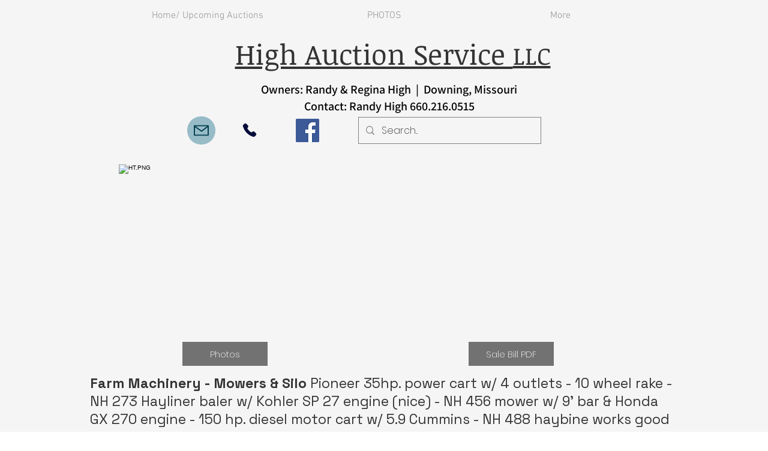

--- FILE ---
content_type: text/html; charset=UTF-8
request_url: https://www.highauctionservice.com/henry-troyer
body_size: 142696
content:
<!DOCTYPE html>
<html lang="en">
<head>
  
  <!-- SEO Tags -->
  <title>Henry Troyer | High Auction </title>
  <link rel="canonical" href="https://www.highauctionservice.com/henry-troyer"/>
  <meta property="og:title" content="Henry Troyer | High Auction "/>
  <meta property="og:image" content="https://static.wixstatic.com/media/6a194d_9a5c38d87b6b4b11813be97f50f3b84b%7Emv2_d_3300_2550_s_4_2.jpg/v1/fit/w_2500,h_1330,al_c/6a194d_9a5c38d87b6b4b11813be97f50f3b84b%7Emv2_d_3300_2550_s_4_2.jpg"/>
  <meta property="og:image:width" content="2500"/>
  <meta property="og:image:height" content="1330"/>
  <meta property="og:url" content="https://www.highauctionservice.com/henry-troyer"/>
  <meta property="og:site_name" content="High Auction "/>
  <meta property="og:type" content="website"/>
  <meta name="fb_admins_meta_tag" content="highauctionservice"/>
  <meta name="google-site-verification" content="qKpSrYKD1qL0NyT6ovrnFKhcqgzuImYe4TEPAsNkR_I"/>
  <meta property="fb:admins" content="highauctionservice"/>
  <meta name="twitter:card" content="summary_large_image"/>
  <meta name="twitter:title" content="Henry Troyer | High Auction "/>
  <meta name="twitter:image" content="https://static.wixstatic.com/media/6a194d_9a5c38d87b6b4b11813be97f50f3b84b%7Emv2_d_3300_2550_s_4_2.jpg/v1/fit/w_2500,h_1330,al_c/6a194d_9a5c38d87b6b4b11813be97f50f3b84b%7Emv2_d_3300_2550_s_4_2.jpg"/>

  
  <meta charset='utf-8'>
  <meta name="viewport" content="width=device-width, initial-scale=1" id="wixDesktopViewport" />
  <meta http-equiv="X-UA-Compatible" content="IE=edge">
  <meta name="generator" content="Wix.com Website Builder"/>

  <link rel="icon" sizes="192x192" href="https://static.wixstatic.com/media/6a194d_9a5c38d87b6b4b11813be97f50f3b84b%7Emv2_d_3300_2550_s_4_2.jpg/v1/fill/w_192%2Ch_192%2Clg_1%2Cusm_0.66_1.00_0.01/6a194d_9a5c38d87b6b4b11813be97f50f3b84b%7Emv2_d_3300_2550_s_4_2.jpg" type="image/jpeg"/>
  <link rel="shortcut icon" href="https://static.wixstatic.com/media/6a194d_9a5c38d87b6b4b11813be97f50f3b84b%7Emv2_d_3300_2550_s_4_2.jpg/v1/fill/w_192%2Ch_192%2Clg_1%2Cusm_0.66_1.00_0.01/6a194d_9a5c38d87b6b4b11813be97f50f3b84b%7Emv2_d_3300_2550_s_4_2.jpg" type="image/jpeg"/>
  <link rel="apple-touch-icon" href="https://static.wixstatic.com/media/6a194d_9a5c38d87b6b4b11813be97f50f3b84b%7Emv2_d_3300_2550_s_4_2.jpg/v1/fill/w_180%2Ch_180%2Clg_1%2Cusm_0.66_1.00_0.01/6a194d_9a5c38d87b6b4b11813be97f50f3b84b%7Emv2_d_3300_2550_s_4_2.jpg" type="image/jpeg"/>

  <!-- Safari Pinned Tab Icon -->
  <!-- <link rel="mask-icon" href="https://static.wixstatic.com/media/6a194d_9a5c38d87b6b4b11813be97f50f3b84b%7Emv2_d_3300_2550_s_4_2.jpg/v1/fill/w_192%2Ch_192%2Clg_1%2Cusm_0.66_1.00_0.01/6a194d_9a5c38d87b6b4b11813be97f50f3b84b%7Emv2_d_3300_2550_s_4_2.jpg"> -->

  <!-- Original trials -->
  


  <!-- Segmenter Polyfill -->
  <script>
    if (!window.Intl || !window.Intl.Segmenter) {
      (function() {
        var script = document.createElement('script');
        script.src = 'https://static.parastorage.com/unpkg/@formatjs/intl-segmenter@11.7.10/polyfill.iife.js';
        document.head.appendChild(script);
      })();
    }
  </script>

  <!-- Legacy Polyfills -->
  <script nomodule="" src="https://static.parastorage.com/unpkg/core-js-bundle@3.2.1/minified.js"></script>
  <script nomodule="" src="https://static.parastorage.com/unpkg/focus-within-polyfill@5.0.9/dist/focus-within-polyfill.js"></script>

  <!-- Performance API Polyfills -->
  <script>
  (function () {
    var noop = function noop() {};
    if ("performance" in window === false) {
      window.performance = {};
    }
    window.performance.mark = performance.mark || noop;
    window.performance.measure = performance.measure || noop;
    if ("now" in window.performance === false) {
      var nowOffset = Date.now();
      if (performance.timing && performance.timing.navigationStart) {
        nowOffset = performance.timing.navigationStart;
      }
      window.performance.now = function now() {
        return Date.now() - nowOffset;
      };
    }
  })();
  </script>

  <!-- Globals Definitions -->
  <script>
    (function () {
      var now = Date.now()
      window.initialTimestamps = {
        initialTimestamp: now,
        initialRequestTimestamp: Math.round(performance.timeOrigin ? performance.timeOrigin : now - performance.now())
      }

      window.thunderboltTag = "QA_READY"
      window.thunderboltVersion = "1.16613.0"
    })();
  </script>

  <!-- Essential Viewer Model -->
  <script type="application/json" id="wix-essential-viewer-model">{"fleetConfig":{"fleetName":"thunderbolt-seo-renderer-gradual","type":"Rollout","code":1},"mode":{"qa":false,"enableTestApi":false,"debug":false,"ssrIndicator":false,"ssrOnly":false,"siteAssetsFallback":"enable","versionIndicator":false},"componentsLibrariesTopology":[{"artifactId":"editor-elements","namespace":"wixui","url":"https:\/\/static.parastorage.com\/services\/editor-elements\/1.14752.0"},{"artifactId":"editor-elements","namespace":"dsgnsys","url":"https:\/\/static.parastorage.com\/services\/editor-elements\/1.14752.0"}],"siteFeaturesConfigs":{"sessionManager":{"isRunningInDifferentSiteContext":false}},"language":{"userLanguage":"en"},"siteAssets":{"clientTopology":{"mediaRootUrl":"https:\/\/static.wixstatic.com","staticMediaUrl":"https:\/\/static.wixstatic.com\/media","moduleRepoUrl":"https:\/\/static.parastorage.com\/unpkg","fileRepoUrl":"https:\/\/static.parastorage.com\/services","viewerAppsUrl":"https:\/\/viewer-apps.parastorage.com","viewerAssetsUrl":"https:\/\/viewer-assets.parastorage.com","siteAssetsUrl":"https:\/\/siteassets.parastorage.com","pageJsonServerUrls":["https:\/\/pages.parastorage.com","https:\/\/staticorigin.wixstatic.com","https:\/\/www.highauctionservice.com","https:\/\/fallback.wix.com\/wix-html-editor-pages-webapp\/page"],"pathOfTBModulesInFileRepoForFallback":"wix-thunderbolt\/dist\/"}},"siteFeatures":["appMonitoring","assetsLoader","builderContextProviders","builderModuleLoader","businessLogger","captcha","clickHandlerRegistrar","commonConfig","componentsLoader","componentsRegistry","consentPolicy","cyclicTabbing","domSelectors","dynamicPages","environmentWixCodeSdk","environment","locationWixCodeSdk","mpaNavigation","navigationManager","navigationPhases","ooi","pages","panorama","renderer","reporter","routerFetch","router","scrollRestoration","seoWixCodeSdk","seo","sessionManager","siteMembersWixCodeSdk","siteMembers","siteScrollBlocker","siteWixCodeSdk","speculationRules","ssrCache","stores","structureApi","thunderboltInitializer","tpaCommons","tpaWorkerFeature","translations","usedPlatformApis","warmupData","windowMessageRegistrar","windowWixCodeSdk","wixCustomElementComponent","wixEmbedsApi","componentsReact","platform"],"site":{"externalBaseUrl":"https:\/\/www.highauctionservice.com","isSEO":true},"media":{"staticMediaUrl":"https:\/\/static.wixstatic.com\/media","mediaRootUrl":"https:\/\/static.wixstatic.com\/","staticVideoUrl":"https:\/\/video.wixstatic.com\/"},"requestUrl":"https:\/\/www.highauctionservice.com\/henry-troyer","rollout":{"siteAssetsVersionsRollout":false,"isDACRollout":0,"isTBRollout":true},"commonConfig":{"brand":"wix","host":"VIEWER","bsi":"","consentPolicy":{},"consentPolicyHeader":{},"siteRevision":"2169","renderingFlow":"NONE","language":"en","locale":"en-us"},"interactionSampleRatio":0.01,"dynamicModelUrl":"https:\/\/www.highauctionservice.com\/_api\/v2\/dynamicmodel","accessTokensUrl":"https:\/\/www.highauctionservice.com\/_api\/v1\/access-tokens","isExcludedFromSecurityExperiments":false,"experiments":{"specs.thunderbolt.hardenFetchAndXHR":true,"specs.thunderbolt.securityExperiments":true}}</script>
  <script>window.viewerModel = JSON.parse(document.getElementById('wix-essential-viewer-model').textContent)</script>

  <script>
    window.commonConfig = viewerModel.commonConfig
  </script>

  
  <!-- BEGIN handleAccessTokens bundle -->

  <script data-url="https://static.parastorage.com/services/wix-thunderbolt/dist/handleAccessTokens.inline.4f2f9a53.bundle.min.js">(()=>{"use strict";function e(e){let{context:o,property:r,value:n,enumerable:i=!0}=e,c=e.get,l=e.set;if(!r||void 0===n&&!c&&!l)return new Error("property and value are required");let a=o||globalThis,s=a?.[r],u={};if(void 0!==n)u.value=n;else{if(c){let e=t(c);e&&(u.get=e)}if(l){let e=t(l);e&&(u.set=e)}}let p={...u,enumerable:i||!1,configurable:!1};void 0!==n&&(p.writable=!1);try{Object.defineProperty(a,r,p)}catch(e){return e instanceof TypeError?s:e}return s}function t(e,t){return"function"==typeof e?e:!0===e?.async&&"function"==typeof e.func?t?async function(t){return e.func(t)}:async function(){return e.func()}:"function"==typeof e?.func?e.func:void 0}try{e({property:"strictDefine",value:e})}catch{}try{e({property:"defineStrictObject",value:r})}catch{}try{e({property:"defineStrictMethod",value:n})}catch{}var o=["toString","toLocaleString","valueOf","constructor","prototype"];function r(t){let{context:n,property:c,propertiesToExclude:l=[],skipPrototype:a=!1,hardenPrototypePropertiesToExclude:s=[]}=t;if(!c)return new Error("property is required");let u=(n||globalThis)[c],p={},f=i(n,c);u&&("object"==typeof u||"function"==typeof u)&&Reflect.ownKeys(u).forEach(t=>{if(!l.includes(t)&&!o.includes(t)){let o=i(u,t);if(o&&(o.writable||o.configurable)){let{value:r,get:n,set:i,enumerable:c=!1}=o,l={};void 0!==r?l.value=r:n?l.get=n:i&&(l.set=i);try{let o=e({context:u,property:t,...l,enumerable:c});p[t]=o}catch(e){if(!(e instanceof TypeError))throw e;try{p[t]=o.value||o.get||o.set}catch{}}}}});let d={originalObject:u,originalProperties:p};if(!a&&void 0!==u?.prototype){let e=r({context:u,property:"prototype",propertiesToExclude:s,skipPrototype:!0});e instanceof Error||(d.originalPrototype=e?.originalObject,d.originalPrototypeProperties=e?.originalProperties)}return e({context:n,property:c,value:u,enumerable:f?.enumerable}),d}function n(t,o){let r=(o||globalThis)[t],n=i(o||globalThis,t);return r&&n&&(n.writable||n.configurable)?(Object.freeze(r),e({context:globalThis,property:t,value:r})):r}function i(e,t){if(e&&t)try{return Reflect.getOwnPropertyDescriptor(e,t)}catch{return}}function c(e){if("string"!=typeof e)return e;try{return decodeURIComponent(e).toLowerCase().trim()}catch{return e.toLowerCase().trim()}}function l(e,t){let o="";if("string"==typeof e)o=e.split("=")[0]?.trim()||"";else{if(!e||"string"!=typeof e.name)return!1;o=e.name}return t.has(c(o)||"")}function a(e,t){let o;return o="string"==typeof e?e.split(";").map(e=>e.trim()).filter(e=>e.length>0):e||[],o.filter(e=>!l(e,t))}var s=null;function u(){return null===s&&(s=typeof Document>"u"?void 0:Object.getOwnPropertyDescriptor(Document.prototype,"cookie")),s}function p(t,o){if(!globalThis?.cookieStore)return;let r=globalThis.cookieStore.get.bind(globalThis.cookieStore),n=globalThis.cookieStore.getAll.bind(globalThis.cookieStore),i=globalThis.cookieStore.set.bind(globalThis.cookieStore),c=globalThis.cookieStore.delete.bind(globalThis.cookieStore);return e({context:globalThis.CookieStore.prototype,property:"get",value:async function(e){return l(("string"==typeof e?e:e.name)||"",t)?null:r.call(this,e)},enumerable:!0}),e({context:globalThis.CookieStore.prototype,property:"getAll",value:async function(){return a(await n.apply(this,Array.from(arguments)),t)},enumerable:!0}),e({context:globalThis.CookieStore.prototype,property:"set",value:async function(){let e=Array.from(arguments);if(!l(1===e.length?e[0].name:e[0],t))return i.apply(this,e);o&&console.warn(o)},enumerable:!0}),e({context:globalThis.CookieStore.prototype,property:"delete",value:async function(){let e=Array.from(arguments);if(!l(1===e.length?e[0].name:e[0],t))return c.apply(this,e)},enumerable:!0}),e({context:globalThis.cookieStore,property:"prototype",value:globalThis.CookieStore.prototype,enumerable:!1}),e({context:globalThis,property:"cookieStore",value:globalThis.cookieStore,enumerable:!0}),{get:r,getAll:n,set:i,delete:c}}var f=["TextEncoder","TextDecoder","XMLHttpRequestEventTarget","EventTarget","URL","JSON","Reflect","Object","Array","Map","Set","WeakMap","WeakSet","Promise","Symbol","Error"],d=["addEventListener","removeEventListener","dispatchEvent","encodeURI","encodeURIComponent","decodeURI","decodeURIComponent"];const y=(e,t)=>{try{const o=t?t.get.call(document):document.cookie;return o.split(";").map(e=>e.trim()).filter(t=>t?.startsWith(e))[0]?.split("=")[1]}catch(e){return""}},g=(e="",t="",o="/")=>`${e}=; ${t?`domain=${t};`:""} max-age=0; path=${o}; expires=Thu, 01 Jan 1970 00:00:01 GMT`;function m(){(function(){if("undefined"!=typeof window){const e=performance.getEntriesByType("navigation")[0];return"back_forward"===(e?.type||"")}return!1})()&&function(){const{counter:e}=function(){const e=b("getItem");if(e){const[t,o]=e.split("-"),r=o?parseInt(o,10):0;if(r>=3){const e=t?Number(t):0;if(Date.now()-e>6e4)return{counter:0}}return{counter:r}}return{counter:0}}();e<3?(!function(e=1){b("setItem",`${Date.now()}-${e}`)}(e+1),window.location.reload()):console.error("ATS: Max reload attempts reached")}()}function b(e,t){try{return sessionStorage[e]("reload",t||"")}catch(e){console.error("ATS: Error calling sessionStorage:",e)}}const h="client-session-bind",v="sec-fetch-unsupported",{experiments:w}=window.viewerModel,T=[h,"client-binding",v,"svSession","smSession","server-session-bind","wixSession2","wixSession3"].map(e=>e.toLowerCase()),{cookie:S}=function(t,o){let r=new Set(t);return e({context:document,property:"cookie",set:{func:e=>function(e,t,o,r){let n=u(),i=c(t.split(";")[0]||"")||"";[...o].every(e=>!i.startsWith(e.toLowerCase()))&&n?.set?n.set.call(e,t):r&&console.warn(r)}(document,e,r,o)},get:{func:()=>function(e,t){let o=u();if(!o?.get)throw new Error("Cookie descriptor or getter not available");return a(o.get.call(e),t).join("; ")}(document,r)},enumerable:!0}),{cookieStore:p(r,o),cookie:u()}}(T),k="tbReady",x="security_overrideGlobals",{experiments:E,siteFeaturesConfigs:C,accessTokensUrl:P}=window.viewerModel,R=P,M={},O=(()=>{const e=y(h,S);if(w["specs.thunderbolt.browserCacheReload"]){y(v,S)||e?b("removeItem"):m()}return(()=>{const e=g(h),t=g(h,location.hostname);S.set.call(document,e),S.set.call(document,t)})(),e})();O&&(M["client-binding"]=O);const D=fetch;addEventListener(k,function e(t){const{logger:o}=t.detail;try{window.tb.init({fetch:D,fetchHeaders:M})}catch(e){const t=new Error("TB003");o.meter(`${x}_${t.message}`,{paramsOverrides:{errorType:x,eventString:t.message}}),window?.viewerModel?.mode.debug&&console.error(e)}finally{removeEventListener(k,e)}}),E["specs.thunderbolt.hardenFetchAndXHR"]||(window.fetchDynamicModel=()=>C.sessionManager.isRunningInDifferentSiteContext?Promise.resolve({}):fetch(R,{credentials:"same-origin",headers:M}).then(function(e){if(!e.ok)throw new Error(`[${e.status}]${e.statusText}`);return e.json()}),window.dynamicModelPromise=window.fetchDynamicModel())})();
//# sourceMappingURL=https://static.parastorage.com/services/wix-thunderbolt/dist/handleAccessTokens.inline.4f2f9a53.bundle.min.js.map</script>

<!-- END handleAccessTokens bundle -->

<!-- BEGIN overrideGlobals bundle -->

<script data-url="https://static.parastorage.com/services/wix-thunderbolt/dist/overrideGlobals.inline.ec13bfcf.bundle.min.js">(()=>{"use strict";function e(e){let{context:r,property:o,value:n,enumerable:i=!0}=e,c=e.get,a=e.set;if(!o||void 0===n&&!c&&!a)return new Error("property and value are required");let l=r||globalThis,u=l?.[o],s={};if(void 0!==n)s.value=n;else{if(c){let e=t(c);e&&(s.get=e)}if(a){let e=t(a);e&&(s.set=e)}}let p={...s,enumerable:i||!1,configurable:!1};void 0!==n&&(p.writable=!1);try{Object.defineProperty(l,o,p)}catch(e){return e instanceof TypeError?u:e}return u}function t(e,t){return"function"==typeof e?e:!0===e?.async&&"function"==typeof e.func?t?async function(t){return e.func(t)}:async function(){return e.func()}:"function"==typeof e?.func?e.func:void 0}try{e({property:"strictDefine",value:e})}catch{}try{e({property:"defineStrictObject",value:o})}catch{}try{e({property:"defineStrictMethod",value:n})}catch{}var r=["toString","toLocaleString","valueOf","constructor","prototype"];function o(t){let{context:n,property:c,propertiesToExclude:a=[],skipPrototype:l=!1,hardenPrototypePropertiesToExclude:u=[]}=t;if(!c)return new Error("property is required");let s=(n||globalThis)[c],p={},f=i(n,c);s&&("object"==typeof s||"function"==typeof s)&&Reflect.ownKeys(s).forEach(t=>{if(!a.includes(t)&&!r.includes(t)){let r=i(s,t);if(r&&(r.writable||r.configurable)){let{value:o,get:n,set:i,enumerable:c=!1}=r,a={};void 0!==o?a.value=o:n?a.get=n:i&&(a.set=i);try{let r=e({context:s,property:t,...a,enumerable:c});p[t]=r}catch(e){if(!(e instanceof TypeError))throw e;try{p[t]=r.value||r.get||r.set}catch{}}}}});let d={originalObject:s,originalProperties:p};if(!l&&void 0!==s?.prototype){let e=o({context:s,property:"prototype",propertiesToExclude:u,skipPrototype:!0});e instanceof Error||(d.originalPrototype=e?.originalObject,d.originalPrototypeProperties=e?.originalProperties)}return e({context:n,property:c,value:s,enumerable:f?.enumerable}),d}function n(t,r){let o=(r||globalThis)[t],n=i(r||globalThis,t);return o&&n&&(n.writable||n.configurable)?(Object.freeze(o),e({context:globalThis,property:t,value:o})):o}function i(e,t){if(e&&t)try{return Reflect.getOwnPropertyDescriptor(e,t)}catch{return}}function c(e){if("string"!=typeof e)return e;try{return decodeURIComponent(e).toLowerCase().trim()}catch{return e.toLowerCase().trim()}}function a(e,t){return e instanceof Headers?e.forEach((r,o)=>{l(o,t)||e.delete(o)}):Object.keys(e).forEach(r=>{l(r,t)||delete e[r]}),e}function l(e,t){return!t.has(c(e)||"")}function u(e,t){let r=!0,o=function(e){let t,r;if(globalThis.Request&&e instanceof Request)t=e.url;else{if("function"!=typeof e?.toString)throw new Error("Unsupported type for url");t=e.toString()}try{return new URL(t).pathname}catch{return r=t.replace(/#.+/gi,"").split("?").shift(),r.startsWith("/")?r:`/${r}`}}(e),n=c(o);return n&&t.some(e=>n.includes(e))&&(r=!1),r}function s(t,r,o){let n=fetch,i=XMLHttpRequest,c=new Set(r);function s(){let e=new i,r=e.open,n=e.setRequestHeader;return e.open=function(){let n=Array.from(arguments),i=n[1];if(n.length<2||u(i,t))return r.apply(e,n);throw new Error(o||`Request not allowed for path ${i}`)},e.setRequestHeader=function(t,r){l(decodeURIComponent(t),c)&&n.call(e,t,r)},e}return e({property:"fetch",value:function(){let e=function(e,t){return globalThis.Request&&e[0]instanceof Request&&e[0]?.headers?a(e[0].headers,t):e[1]?.headers&&a(e[1].headers,t),e}(arguments,c);return u(arguments[0],t)?n.apply(globalThis,Array.from(e)):new Promise((e,t)=>{t(new Error(o||`Request not allowed for path ${arguments[0]}`))})},enumerable:!0}),e({property:"XMLHttpRequest",value:s,enumerable:!0}),Object.keys(i).forEach(e=>{s[e]=i[e]}),{fetch:n,XMLHttpRequest:i}}var p=["TextEncoder","TextDecoder","XMLHttpRequestEventTarget","EventTarget","URL","JSON","Reflect","Object","Array","Map","Set","WeakMap","WeakSet","Promise","Symbol","Error"],f=["addEventListener","removeEventListener","dispatchEvent","encodeURI","encodeURIComponent","decodeURI","decodeURIComponent"];const d=function(){let t=globalThis.open,r=document.open;function o(e,r,o){let n="string"!=typeof e,i=t.call(window,e,r,o);return n||e&&function(e){return e.startsWith("//")&&/(?:[a-z0-9](?:[a-z0-9-]{0,61}[a-z0-9])?\.)+[a-z0-9][a-z0-9-]{0,61}[a-z0-9]/g.test(`${location.protocol}:${e}`)&&(e=`${location.protocol}${e}`),!e.startsWith("http")||new URL(e).hostname===location.hostname}(e)?{}:i}return e({property:"open",value:o,context:globalThis,enumerable:!0}),e({property:"open",value:function(e,t,n){return e?o(e,t,n):r.call(document,e||"",t||"",n||"")},context:document,enumerable:!0}),{open:t,documentOpen:r}},y=function(){let t=document.createElement,r=Element.prototype.setAttribute,o=Element.prototype.setAttributeNS;return e({property:"createElement",context:document,value:function(n,i){let a=t.call(document,n,i);if("iframe"===c(n)){e({property:"srcdoc",context:a,get:()=>"",set:()=>{console.warn("`srcdoc` is not allowed in iframe elements.")}});let t=function(e,t){"srcdoc"!==e.toLowerCase()?r.call(a,e,t):console.warn("`srcdoc` attribute is not allowed to be set.")},n=function(e,t,r){"srcdoc"!==t.toLowerCase()?o.call(a,e,t,r):console.warn("`srcdoc` attribute is not allowed to be set.")};a.setAttribute=t,a.setAttributeNS=n}return a},enumerable:!0}),{createElement:t,setAttribute:r,setAttributeNS:o}},m=["client-binding"],b=["/_api/v1/access-tokens","/_api/v2/dynamicmodel","/_api/one-app-session-web/v3/businesses"],h=function(){let t=setTimeout,r=setInterval;return o("setTimeout",0,globalThis),o("setInterval",0,globalThis),{setTimeout:t,setInterval:r};function o(t,r,o){let n=o||globalThis,i=n[t];if(!i||"function"!=typeof i)throw new Error(`Function ${t} not found or is not a function`);e({property:t,value:function(){let e=Array.from(arguments);if("string"!=typeof e[r])return i.apply(n,e);console.warn(`Calling ${t} with a String Argument at index ${r} is not allowed`)},context:o,enumerable:!0})}},v=function(){if(navigator&&"serviceWorker"in navigator){let t=navigator.serviceWorker.register;return e({context:navigator.serviceWorker,property:"register",value:function(){console.log("Service worker registration is not allowed")},enumerable:!0}),{register:t}}return{}};performance.mark("overrideGlobals started");const{isExcludedFromSecurityExperiments:g,experiments:w}=window.viewerModel,E=!g&&w["specs.thunderbolt.securityExperiments"];try{d(),E&&y(),w["specs.thunderbolt.hardenFetchAndXHR"]&&E&&s(b,m),v(),(e=>{let t=[],r=[];r=r.concat(["TextEncoder","TextDecoder"]),e&&(r=r.concat(["XMLHttpRequestEventTarget","EventTarget"])),r=r.concat(["URL","JSON"]),e&&(t=t.concat(["addEventListener","removeEventListener"])),t=t.concat(["encodeURI","encodeURIComponent","decodeURI","decodeURIComponent"]),r=r.concat(["String","Number"]),e&&r.push("Object"),r=r.concat(["Reflect"]),t.forEach(e=>{n(e),["addEventListener","removeEventListener"].includes(e)&&n(e,document)}),r.forEach(e=>{o({property:e})})})(E),E&&h()}catch(e){window?.viewerModel?.mode.debug&&console.error(e);const t=new Error("TB006");window.fedops?.reportError(t,"security_overrideGlobals"),window.Sentry?window.Sentry.captureException(t):globalThis.defineStrictProperty("sentryBuffer",[t],window,!1)}performance.mark("overrideGlobals ended")})();
//# sourceMappingURL=https://static.parastorage.com/services/wix-thunderbolt/dist/overrideGlobals.inline.ec13bfcf.bundle.min.js.map</script>

<!-- END overrideGlobals bundle -->


  
  <script>
    window.commonConfig = viewerModel.commonConfig

	
  </script>

  <!-- Initial CSS -->
  <style data-url="https://static.parastorage.com/services/wix-thunderbolt/dist/main.347af09f.min.css">@keyframes slide-horizontal-new{0%{transform:translateX(100%)}}@keyframes slide-horizontal-old{80%{opacity:1}to{opacity:0;transform:translateX(-100%)}}@keyframes slide-vertical-new{0%{transform:translateY(-100%)}}@keyframes slide-vertical-old{80%{opacity:1}to{opacity:0;transform:translateY(100%)}}@keyframes out-in-new{0%{opacity:0}}@keyframes out-in-old{to{opacity:0}}:root:active-view-transition{view-transition-name:none}::view-transition{pointer-events:none}:root:active-view-transition::view-transition-new(page-group),:root:active-view-transition::view-transition-old(page-group){animation-duration:.6s;cursor:wait;pointer-events:all}:root:active-view-transition-type(SlideHorizontal)::view-transition-old(page-group){animation:slide-horizontal-old .6s cubic-bezier(.83,0,.17,1) forwards;mix-blend-mode:normal}:root:active-view-transition-type(SlideHorizontal)::view-transition-new(page-group){animation:slide-horizontal-new .6s cubic-bezier(.83,0,.17,1) backwards;mix-blend-mode:normal}:root:active-view-transition-type(SlideVertical)::view-transition-old(page-group){animation:slide-vertical-old .6s cubic-bezier(.83,0,.17,1) forwards;mix-blend-mode:normal}:root:active-view-transition-type(SlideVertical)::view-transition-new(page-group){animation:slide-vertical-new .6s cubic-bezier(.83,0,.17,1) backwards;mix-blend-mode:normal}:root:active-view-transition-type(OutIn)::view-transition-old(page-group){animation:out-in-old .35s cubic-bezier(.22,1,.36,1) forwards}:root:active-view-transition-type(OutIn)::view-transition-new(page-group){animation:out-in-new .35s cubic-bezier(.64,0,.78,0) .35s backwards}@media(prefers-reduced-motion:reduce){::view-transition-group(*),::view-transition-new(*),::view-transition-old(*){animation:none!important}}body,html{background:transparent;border:0;margin:0;outline:0;padding:0;vertical-align:baseline}body{--scrollbar-width:0px;font-family:Arial,Helvetica,sans-serif;font-size:10px}body,html{height:100%}body{overflow-x:auto;overflow-y:scroll}body:not(.responsive) #site-root{min-width:var(--site-width);width:100%}body:not([data-js-loaded]) [data-hide-prejs]{visibility:hidden}interact-element{display:contents}#SITE_CONTAINER{position:relative}:root{--one-unit:1vw;--section-max-width:9999px;--spx-stopper-max:9999px;--spx-stopper-min:0px;--browser-zoom:1}@supports(-webkit-appearance:none) and (stroke-color:transparent){:root{--safari-sticky-fix:opacity;--experimental-safari-sticky-fix:translateZ(0)}}@supports(container-type:inline-size){:root{--one-unit:1cqw}}[id^=oldHoverBox-]{mix-blend-mode:plus-lighter;transition:opacity .5s ease,visibility .5s ease}[data-mesh-id$=inlineContent-gridContainer]:has(>[id^=oldHoverBox-]){isolation:isolate}</style>
<style data-url="https://static.parastorage.com/services/wix-thunderbolt/dist/main.renderer.9cb0985f.min.css">a,abbr,acronym,address,applet,b,big,blockquote,button,caption,center,cite,code,dd,del,dfn,div,dl,dt,em,fieldset,font,footer,form,h1,h2,h3,h4,h5,h6,header,i,iframe,img,ins,kbd,label,legend,li,nav,object,ol,p,pre,q,s,samp,section,small,span,strike,strong,sub,sup,table,tbody,td,tfoot,th,thead,title,tr,tt,u,ul,var{background:transparent;border:0;margin:0;outline:0;padding:0;vertical-align:baseline}input,select,textarea{box-sizing:border-box;font-family:Helvetica,Arial,sans-serif}ol,ul{list-style:none}blockquote,q{quotes:none}ins{text-decoration:none}del{text-decoration:line-through}table{border-collapse:collapse;border-spacing:0}a{cursor:pointer;text-decoration:none}.testStyles{overflow-y:hidden}.reset-button{-webkit-appearance:none;background:none;border:0;color:inherit;font:inherit;line-height:normal;outline:0;overflow:visible;padding:0;-webkit-user-select:none;-moz-user-select:none;-ms-user-select:none}:focus{outline:none}body.device-mobile-optimized:not(.disable-site-overflow){overflow-x:hidden;overflow-y:scroll}body.device-mobile-optimized:not(.responsive) #SITE_CONTAINER{margin-left:auto;margin-right:auto;overflow-x:visible;position:relative;width:320px}body.device-mobile-optimized:not(.responsive):not(.blockSiteScrolling) #SITE_CONTAINER{margin-top:0}body.device-mobile-optimized>*{max-width:100%!important}body.device-mobile-optimized #site-root{overflow-x:hidden;overflow-y:hidden}@supports(overflow:clip){body.device-mobile-optimized #site-root{overflow-x:clip;overflow-y:clip}}body.device-mobile-non-optimized #SITE_CONTAINER #site-root{overflow-x:clip;overflow-y:clip}body.device-mobile-non-optimized.fullScreenMode{background-color:#5f6360}body.device-mobile-non-optimized.fullScreenMode #MOBILE_ACTIONS_MENU,body.device-mobile-non-optimized.fullScreenMode #SITE_BACKGROUND,body.device-mobile-non-optimized.fullScreenMode #site-root,body.fullScreenMode #WIX_ADS{visibility:hidden}body.fullScreenMode{overflow-x:hidden!important;overflow-y:hidden!important}body.fullScreenMode.device-mobile-optimized #TINY_MENU{opacity:0;pointer-events:none}body.fullScreenMode-scrollable.device-mobile-optimized{overflow-x:hidden!important;overflow-y:auto!important}body.fullScreenMode-scrollable.device-mobile-optimized #masterPage,body.fullScreenMode-scrollable.device-mobile-optimized #site-root{overflow-x:hidden!important;overflow-y:hidden!important}body.fullScreenMode-scrollable.device-mobile-optimized #SITE_BACKGROUND,body.fullScreenMode-scrollable.device-mobile-optimized #masterPage{height:auto!important}body.fullScreenMode-scrollable.device-mobile-optimized #masterPage.mesh-layout{height:0!important}body.blockSiteScrolling,body.siteScrollingBlocked{position:fixed;width:100%}body.blockSiteScrolling #SITE_CONTAINER{margin-top:calc(var(--blocked-site-scroll-margin-top)*-1)}#site-root{margin:0 auto;min-height:100%;position:relative;top:var(--wix-ads-height)}#site-root img:not([src]){visibility:hidden}#site-root svg img:not([src]){visibility:visible}.auto-generated-link{color:inherit}#SCROLL_TO_BOTTOM,#SCROLL_TO_TOP{height:0}.has-click-trigger{cursor:pointer}.fullScreenOverlay{bottom:0;display:flex;justify-content:center;left:0;overflow-y:hidden;position:fixed;right:0;top:-60px;z-index:1005}.fullScreenOverlay>.fullScreenOverlayContent{bottom:0;left:0;margin:0 auto;overflow:hidden;position:absolute;right:0;top:60px;transform:translateZ(0)}[data-mesh-id$=centeredContent],[data-mesh-id$=form],[data-mesh-id$=inlineContent]{pointer-events:none;position:relative}[data-mesh-id$=-gridWrapper],[data-mesh-id$=-rotated-wrapper]{pointer-events:none}[data-mesh-id$=-gridContainer]>*,[data-mesh-id$=-rotated-wrapper]>*,[data-mesh-id$=inlineContent]>:not([data-mesh-id$=-gridContainer]){pointer-events:auto}.device-mobile-optimized #masterPage.mesh-layout #SOSP_CONTAINER_CUSTOM_ID{grid-area:2/1/3/2;-ms-grid-row:2;position:relative}#masterPage.mesh-layout{-ms-grid-rows:max-content max-content min-content max-content;-ms-grid-columns:100%;align-items:start;display:-ms-grid;display:grid;grid-template-columns:100%;grid-template-rows:max-content max-content min-content max-content;justify-content:stretch}#masterPage.mesh-layout #PAGES_CONTAINER,#masterPage.mesh-layout #SITE_FOOTER-placeholder,#masterPage.mesh-layout #SITE_FOOTER_WRAPPER,#masterPage.mesh-layout #SITE_HEADER-placeholder,#masterPage.mesh-layout #SITE_HEADER_WRAPPER,#masterPage.mesh-layout #SOSP_CONTAINER_CUSTOM_ID[data-state~=mobileView],#masterPage.mesh-layout #soapAfterPagesContainer,#masterPage.mesh-layout #soapBeforePagesContainer{-ms-grid-row-align:start;-ms-grid-column-align:start;-ms-grid-column:1}#masterPage.mesh-layout #SITE_HEADER-placeholder,#masterPage.mesh-layout #SITE_HEADER_WRAPPER{grid-area:1/1/2/2;-ms-grid-row:1}#masterPage.mesh-layout #PAGES_CONTAINER,#masterPage.mesh-layout #soapAfterPagesContainer,#masterPage.mesh-layout #soapBeforePagesContainer{grid-area:3/1/4/2;-ms-grid-row:3}#masterPage.mesh-layout #soapAfterPagesContainer,#masterPage.mesh-layout #soapBeforePagesContainer{width:100%}#masterPage.mesh-layout #PAGES_CONTAINER{align-self:stretch}#masterPage.mesh-layout main#PAGES_CONTAINER{display:block}#masterPage.mesh-layout #SITE_FOOTER-placeholder,#masterPage.mesh-layout #SITE_FOOTER_WRAPPER{grid-area:4/1/5/2;-ms-grid-row:4}#masterPage.mesh-layout #SITE_PAGES,#masterPage.mesh-layout [data-mesh-id=PAGES_CONTAINERcenteredContent],#masterPage.mesh-layout [data-mesh-id=PAGES_CONTAINERinlineContent]{height:100%}#masterPage.mesh-layout.desktop>*{width:100%}#masterPage.mesh-layout #PAGES_CONTAINER,#masterPage.mesh-layout #SITE_FOOTER,#masterPage.mesh-layout #SITE_FOOTER_WRAPPER,#masterPage.mesh-layout #SITE_HEADER,#masterPage.mesh-layout #SITE_HEADER_WRAPPER,#masterPage.mesh-layout #SITE_PAGES,#masterPage.mesh-layout #masterPageinlineContent{position:relative}#masterPage.mesh-layout #SITE_HEADER{grid-area:1/1/2/2}#masterPage.mesh-layout #SITE_FOOTER{grid-area:4/1/5/2}#masterPage.mesh-layout.overflow-x-clip #SITE_FOOTER,#masterPage.mesh-layout.overflow-x-clip #SITE_HEADER{overflow-x:clip}[data-z-counter]{z-index:0}[data-z-counter="0"]{z-index:auto}.wixSiteProperties{-webkit-font-smoothing:antialiased;-moz-osx-font-smoothing:grayscale}:root{--wst-button-color-fill-primary:rgb(var(--color_48));--wst-button-color-border-primary:rgb(var(--color_49));--wst-button-color-text-primary:rgb(var(--color_50));--wst-button-color-fill-primary-hover:rgb(var(--color_51));--wst-button-color-border-primary-hover:rgb(var(--color_52));--wst-button-color-text-primary-hover:rgb(var(--color_53));--wst-button-color-fill-primary-disabled:rgb(var(--color_54));--wst-button-color-border-primary-disabled:rgb(var(--color_55));--wst-button-color-text-primary-disabled:rgb(var(--color_56));--wst-button-color-fill-secondary:rgb(var(--color_57));--wst-button-color-border-secondary:rgb(var(--color_58));--wst-button-color-text-secondary:rgb(var(--color_59));--wst-button-color-fill-secondary-hover:rgb(var(--color_60));--wst-button-color-border-secondary-hover:rgb(var(--color_61));--wst-button-color-text-secondary-hover:rgb(var(--color_62));--wst-button-color-fill-secondary-disabled:rgb(var(--color_63));--wst-button-color-border-secondary-disabled:rgb(var(--color_64));--wst-button-color-text-secondary-disabled:rgb(var(--color_65));--wst-color-fill-base-1:rgb(var(--color_36));--wst-color-fill-base-2:rgb(var(--color_37));--wst-color-fill-base-shade-1:rgb(var(--color_38));--wst-color-fill-base-shade-2:rgb(var(--color_39));--wst-color-fill-base-shade-3:rgb(var(--color_40));--wst-color-fill-accent-1:rgb(var(--color_41));--wst-color-fill-accent-2:rgb(var(--color_42));--wst-color-fill-accent-3:rgb(var(--color_43));--wst-color-fill-accent-4:rgb(var(--color_44));--wst-color-fill-background-primary:rgb(var(--color_11));--wst-color-fill-background-secondary:rgb(var(--color_12));--wst-color-text-primary:rgb(var(--color_15));--wst-color-text-secondary:rgb(var(--color_14));--wst-color-action:rgb(var(--color_18));--wst-color-disabled:rgb(var(--color_39));--wst-color-title:rgb(var(--color_45));--wst-color-subtitle:rgb(var(--color_46));--wst-color-line:rgb(var(--color_47));--wst-font-style-h2:var(--font_2);--wst-font-style-h3:var(--font_3);--wst-font-style-h4:var(--font_4);--wst-font-style-h5:var(--font_5);--wst-font-style-h6:var(--font_6);--wst-font-style-body-large:var(--font_7);--wst-font-style-body-medium:var(--font_8);--wst-font-style-body-small:var(--font_9);--wst-font-style-body-x-small:var(--font_10);--wst-color-custom-1:rgb(var(--color_13));--wst-color-custom-2:rgb(var(--color_16));--wst-color-custom-3:rgb(var(--color_17));--wst-color-custom-4:rgb(var(--color_19));--wst-color-custom-5:rgb(var(--color_20));--wst-color-custom-6:rgb(var(--color_21));--wst-color-custom-7:rgb(var(--color_22));--wst-color-custom-8:rgb(var(--color_23));--wst-color-custom-9:rgb(var(--color_24));--wst-color-custom-10:rgb(var(--color_25));--wst-color-custom-11:rgb(var(--color_26));--wst-color-custom-12:rgb(var(--color_27));--wst-color-custom-13:rgb(var(--color_28));--wst-color-custom-14:rgb(var(--color_29));--wst-color-custom-15:rgb(var(--color_30));--wst-color-custom-16:rgb(var(--color_31));--wst-color-custom-17:rgb(var(--color_32));--wst-color-custom-18:rgb(var(--color_33));--wst-color-custom-19:rgb(var(--color_34));--wst-color-custom-20:rgb(var(--color_35))}.wix-presets-wrapper{display:contents}</style>

  <meta name="format-detection" content="telephone=no">
  <meta name="skype_toolbar" content="skype_toolbar_parser_compatible">
  
  

  

  

  <!-- head performance data start -->
  
  <!-- head performance data end -->
  

    


    
<style data-href="https://static.parastorage.com/services/editor-elements-library/dist/thunderbolt/rb_wixui.thunderbolt_bootstrap-responsive.5018a9e9.min.css">._pfxlW{clip-path:inset(50%);height:24px;position:absolute;width:24px}._pfxlW:active,._pfxlW:focus{clip-path:unset;right:0;top:50%;transform:translateY(-50%)}._pfxlW.RG3k61{transform:translateY(-50%) rotate(180deg)}.r4OX7l,.xTjc1A{box-sizing:border-box;height:100%;overflow:visible;position:relative;width:auto}.r4OX7l[data-state~=header] a,.r4OX7l[data-state~=header] div,[data-state~=header].xTjc1A a,[data-state~=header].xTjc1A div{cursor:default!important}.r4OX7l .UiHgGh,.xTjc1A .UiHgGh{display:inline-block;height:100%;width:100%}.xTjc1A{--display:inline-block;cursor:pointer;display:var(--display);font:var(--fnt,var(--font_1))}.xTjc1A .yRj2ms{padding:0 var(--pad,5px)}.xTjc1A .JS76Uv{color:rgb(var(--txt,var(--color_15,color_15)));display:inline-block;padding:0 10px;transition:var(--trans,color .4s ease 0s)}.xTjc1A[data-state~=drop]{display:block;width:100%}.xTjc1A[data-state~=drop] .JS76Uv{padding:0 .5em}.xTjc1A[data-state~=link]:hover .JS76Uv,.xTjc1A[data-state~=over] .JS76Uv{color:rgb(var(--txth,var(--color_14,color_14)));transition:var(--trans,color .4s ease 0s)}.xTjc1A[data-state~=selected] .JS76Uv{color:rgb(var(--txts,var(--color_14,color_14)));transition:var(--trans,color .4s ease 0s)}.NHM1d1{overflow-x:hidden}.NHM1d1 .R_TAzU{display:flex;flex-direction:column;height:100%;width:100%}.NHM1d1 .R_TAzU .aOF1ks{flex:1}.NHM1d1 .R_TAzU .y7qwii{height:calc(100% - (var(--menuTotalBordersY, 0px)));overflow:visible;white-space:nowrap;width:calc(100% - (var(--menuTotalBordersX, 0px)))}.NHM1d1 .R_TAzU .y7qwii .Tg1gOB,.NHM1d1 .R_TAzU .y7qwii .p90CkU{direction:var(--menu-direction);display:inline-block;text-align:var(--menu-align,var(--align))}.NHM1d1 .R_TAzU .y7qwii .mvZ3NH{display:block;width:100%}.NHM1d1 .h3jCPd{direction:var(--submenus-direction);display:block;opacity:1;text-align:var(--submenus-align,var(--align));z-index:99999}.NHM1d1 .h3jCPd .wkJ2fp{display:inherit;overflow:visible;visibility:inherit;white-space:nowrap;width:auto}.NHM1d1 .h3jCPd.DlGBN0{transition:visibility;transition-delay:.2s;visibility:visible}.NHM1d1 .h3jCPd .p90CkU{display:inline-block}.NHM1d1 .vh74Xw{display:none}.XwCBRN>nav{bottom:0;left:0;right:0;top:0}.XwCBRN .h3jCPd,.XwCBRN .y7qwii,.XwCBRN>nav{position:absolute}.XwCBRN .h3jCPd{margin-top:7px;visibility:hidden}.XwCBRN .h3jCPd[data-dropMode=dropUp]{margin-bottom:7px;margin-top:0}.XwCBRN .wkJ2fp{background-color:rgba(var(--bgDrop,var(--color_11,color_11)),var(--alpha-bgDrop,1));border-radius:var(--rd,0);box-shadow:var(--shd,0 1px 4px rgba(0,0,0,.6))}.P0dCOY .PJ4KCX{background-color:rgba(var(--bg,var(--color_11,color_11)),var(--alpha-bg,1));bottom:0;left:0;overflow:hidden;position:absolute;right:0;top:0}.xpmKd_{border-radius:var(--overflow-wrapper-border-radius)}</style>
<style data-href="https://static.parastorage.com/services/editor-elements-library/dist/thunderbolt/rb_wixui.thunderbolt_bootstrap.a1b00b19.min.css">.cwL6XW{cursor:pointer}.sNF2R0{opacity:0}.hLoBV3{transition:opacity var(--transition-duration) cubic-bezier(.37,0,.63,1)}.Rdf41z,.hLoBV3{opacity:1}.ftlZWo{transition:opacity var(--transition-duration) cubic-bezier(.37,0,.63,1)}.ATGlOr,.ftlZWo{opacity:0}.KQSXD0{transition:opacity var(--transition-duration) cubic-bezier(.64,0,.78,0)}.KQSXD0,.pagQKE{opacity:1}._6zG5H{opacity:0;transition:opacity var(--transition-duration) cubic-bezier(.22,1,.36,1)}.BB49uC{transform:translateX(100%)}.j9xE1V{transition:transform var(--transition-duration) cubic-bezier(.87,0,.13,1)}.ICs7Rs,.j9xE1V{transform:translateX(0)}.DxijZJ{transition:transform var(--transition-duration) cubic-bezier(.87,0,.13,1)}.B5kjYq,.DxijZJ{transform:translateX(-100%)}.cJijIV{transition:transform var(--transition-duration) cubic-bezier(.87,0,.13,1)}.cJijIV,.hOxaWM{transform:translateX(0)}.T9p3fN{transform:translateX(100%);transition:transform var(--transition-duration) cubic-bezier(.87,0,.13,1)}.qDxYJm{transform:translateY(100%)}.aA9V0P{transition:transform var(--transition-duration) cubic-bezier(.87,0,.13,1)}.YPXPAS,.aA9V0P{transform:translateY(0)}.Xf2zsA{transition:transform var(--transition-duration) cubic-bezier(.87,0,.13,1)}.Xf2zsA,.y7Kt7s{transform:translateY(-100%)}.EeUgMu{transition:transform var(--transition-duration) cubic-bezier(.87,0,.13,1)}.EeUgMu,.fdHrtm{transform:translateY(0)}.WIFaG4{transform:translateY(100%);transition:transform var(--transition-duration) cubic-bezier(.87,0,.13,1)}body:not(.responsive) .JsJXaX{overflow-x:clip}:root:active-view-transition .JsJXaX{view-transition-name:page-group}.AnQkDU{display:grid;grid-template-columns:1fr;grid-template-rows:1fr;height:100%}.AnQkDU>div{align-self:stretch!important;grid-area:1/1/2/2;justify-self:stretch!important}.StylableButton2545352419__root{-archetype:box;border:none;box-sizing:border-box;cursor:pointer;display:block;height:100%;min-height:10px;min-width:10px;padding:0;touch-action:manipulation;width:100%}.StylableButton2545352419__root[disabled]{pointer-events:none}.StylableButton2545352419__root:not(:hover):not([disabled]).StylableButton2545352419--hasBackgroundColor{background-color:var(--corvid-background-color)!important}.StylableButton2545352419__root:hover:not([disabled]).StylableButton2545352419--hasHoverBackgroundColor{background-color:var(--corvid-hover-background-color)!important}.StylableButton2545352419__root:not(:hover)[disabled].StylableButton2545352419--hasDisabledBackgroundColor{background-color:var(--corvid-disabled-background-color)!important}.StylableButton2545352419__root:not(:hover):not([disabled]).StylableButton2545352419--hasBorderColor{border-color:var(--corvid-border-color)!important}.StylableButton2545352419__root:hover:not([disabled]).StylableButton2545352419--hasHoverBorderColor{border-color:var(--corvid-hover-border-color)!important}.StylableButton2545352419__root:not(:hover)[disabled].StylableButton2545352419--hasDisabledBorderColor{border-color:var(--corvid-disabled-border-color)!important}.StylableButton2545352419__root.StylableButton2545352419--hasBorderRadius{border-radius:var(--corvid-border-radius)!important}.StylableButton2545352419__root.StylableButton2545352419--hasBorderWidth{border-width:var(--corvid-border-width)!important}.StylableButton2545352419__root:not(:hover):not([disabled]).StylableButton2545352419--hasColor,.StylableButton2545352419__root:not(:hover):not([disabled]).StylableButton2545352419--hasColor .StylableButton2545352419__label{color:var(--corvid-color)!important}.StylableButton2545352419__root:hover:not([disabled]).StylableButton2545352419--hasHoverColor,.StylableButton2545352419__root:hover:not([disabled]).StylableButton2545352419--hasHoverColor .StylableButton2545352419__label{color:var(--corvid-hover-color)!important}.StylableButton2545352419__root:not(:hover)[disabled].StylableButton2545352419--hasDisabledColor,.StylableButton2545352419__root:not(:hover)[disabled].StylableButton2545352419--hasDisabledColor .StylableButton2545352419__label{color:var(--corvid-disabled-color)!important}.StylableButton2545352419__link{-archetype:box;box-sizing:border-box;color:#000;text-decoration:none}.StylableButton2545352419__container{align-items:center;display:flex;flex-basis:auto;flex-direction:row;flex-grow:1;height:100%;justify-content:center;overflow:hidden;transition:all .2s ease,visibility 0s;width:100%}.StylableButton2545352419__label{-archetype:text;-controller-part-type:LayoutChildDisplayDropdown,LayoutFlexChildSpacing(first);max-width:100%;min-width:1.8em;overflow:hidden;text-align:center;text-overflow:ellipsis;transition:inherit;white-space:nowrap}.StylableButton2545352419__root.StylableButton2545352419--isMaxContent .StylableButton2545352419__label{text-overflow:unset}.StylableButton2545352419__root.StylableButton2545352419--isWrapText .StylableButton2545352419__label{min-width:10px;overflow-wrap:break-word;white-space:break-spaces;word-break:break-word}.StylableButton2545352419__icon{-archetype:icon;-controller-part-type:LayoutChildDisplayDropdown,LayoutFlexChildSpacing(last);flex-shrink:0;height:50px;min-width:1px;transition:inherit}.StylableButton2545352419__icon.StylableButton2545352419--override{display:block!important}.StylableButton2545352419__icon svg,.StylableButton2545352419__icon>span{display:flex;height:inherit;width:inherit}.StylableButton2545352419__root:not(:hover):not([disalbed]).StylableButton2545352419--hasIconColor .StylableButton2545352419__icon svg{fill:var(--corvid-icon-color)!important;stroke:var(--corvid-icon-color)!important}.StylableButton2545352419__root:hover:not([disabled]).StylableButton2545352419--hasHoverIconColor .StylableButton2545352419__icon svg{fill:var(--corvid-hover-icon-color)!important;stroke:var(--corvid-hover-icon-color)!important}.StylableButton2545352419__root:not(:hover)[disabled].StylableButton2545352419--hasDisabledIconColor .StylableButton2545352419__icon svg{fill:var(--corvid-disabled-icon-color)!important;stroke:var(--corvid-disabled-icon-color)!important}.aeyn4z{bottom:0;left:0;position:absolute;right:0;top:0}.qQrFOK{cursor:pointer}.VDJedC{-webkit-tap-highlight-color:rgba(0,0,0,0);fill:var(--corvid-fill-color,var(--fill));fill-opacity:var(--fill-opacity);stroke:var(--corvid-stroke-color,var(--stroke));stroke-opacity:var(--stroke-opacity);stroke-width:var(--stroke-width);filter:var(--drop-shadow,none);opacity:var(--opacity);transform:var(--flip)}.VDJedC,.VDJedC svg{bottom:0;left:0;position:absolute;right:0;top:0}.VDJedC svg{height:var(--svg-calculated-height,100%);margin:auto;padding:var(--svg-calculated-padding,0);width:var(--svg-calculated-width,100%)}.VDJedC svg:not([data-type=ugc]){overflow:visible}.l4CAhn *{vector-effect:non-scaling-stroke}.Z_l5lU{-webkit-text-size-adjust:100%;-moz-text-size-adjust:100%;text-size-adjust:100%}ol.font_100,ul.font_100{color:#080808;font-family:"Arial, Helvetica, sans-serif",serif;font-size:10px;font-style:normal;font-variant:normal;font-weight:400;letter-spacing:normal;line-height:normal;margin:0;text-decoration:none}ol.font_100 li,ul.font_100 li{margin-bottom:12px}ol.wix-list-text-align,ul.wix-list-text-align{list-style-position:inside}ol.wix-list-text-align h1,ol.wix-list-text-align h2,ol.wix-list-text-align h3,ol.wix-list-text-align h4,ol.wix-list-text-align h5,ol.wix-list-text-align h6,ol.wix-list-text-align p,ul.wix-list-text-align h1,ul.wix-list-text-align h2,ul.wix-list-text-align h3,ul.wix-list-text-align h4,ul.wix-list-text-align h5,ul.wix-list-text-align h6,ul.wix-list-text-align p{display:inline}.HQSswv{cursor:pointer}.yi6otz{clip:rect(0 0 0 0);border:0;height:1px;margin:-1px;overflow:hidden;padding:0;position:absolute;width:1px}.zQ9jDz [data-attr-richtext-marker=true]{display:block}.zQ9jDz [data-attr-richtext-marker=true] table{border-collapse:collapse;margin:15px 0;width:100%}.zQ9jDz [data-attr-richtext-marker=true] table td{padding:12px;position:relative}.zQ9jDz [data-attr-richtext-marker=true] table td:after{border-bottom:1px solid currentColor;border-left:1px solid currentColor;bottom:0;content:"";left:0;opacity:.2;position:absolute;right:0;top:0}.zQ9jDz [data-attr-richtext-marker=true] table tr td:last-child:after{border-right:1px solid currentColor}.zQ9jDz [data-attr-richtext-marker=true] table tr:first-child td:after{border-top:1px solid currentColor}@supports(-webkit-appearance:none) and (stroke-color:transparent){.qvSjx3>*>:first-child{vertical-align:top}}@supports(-webkit-touch-callout:none){.qvSjx3>*>:first-child{vertical-align:top}}.LkZBpT :is(p,h1,h2,h3,h4,h5,h6,ul,ol,span[data-attr-richtext-marker],blockquote,div) [class$=rich-text__text],.LkZBpT :is(p,h1,h2,h3,h4,h5,h6,ul,ol,span[data-attr-richtext-marker],blockquote,div)[class$=rich-text__text]{color:var(--corvid-color,currentColor)}.LkZBpT :is(p,h1,h2,h3,h4,h5,h6,ul,ol,span[data-attr-richtext-marker],blockquote,div) span[style*=color]{color:var(--corvid-color,currentColor)!important}.Kbom4H{direction:var(--text-direction);min-height:var(--min-height);min-width:var(--min-width)}.Kbom4H .upNqi2{word-wrap:break-word;height:100%;overflow-wrap:break-word;position:relative;width:100%}.Kbom4H .upNqi2 ul{list-style:disc inside}.Kbom4H .upNqi2 li{margin-bottom:12px}.MMl86N blockquote,.MMl86N div,.MMl86N h1,.MMl86N h2,.MMl86N h3,.MMl86N h4,.MMl86N h5,.MMl86N h6,.MMl86N p{letter-spacing:normal;line-height:normal}.gYHZuN{min-height:var(--min-height);min-width:var(--min-width)}.gYHZuN .upNqi2{word-wrap:break-word;height:100%;overflow-wrap:break-word;position:relative;width:100%}.gYHZuN .upNqi2 ol,.gYHZuN .upNqi2 ul{letter-spacing:normal;line-height:normal;margin-inline-start:.5em;padding-inline-start:1.3em}.gYHZuN .upNqi2 ul{list-style-type:disc}.gYHZuN .upNqi2 ol{list-style-type:decimal}.gYHZuN .upNqi2 ol ul,.gYHZuN .upNqi2 ul ul{line-height:normal;list-style-type:circle}.gYHZuN .upNqi2 ol ol ul,.gYHZuN .upNqi2 ol ul ul,.gYHZuN .upNqi2 ul ol ul,.gYHZuN .upNqi2 ul ul ul{line-height:normal;list-style-type:square}.gYHZuN .upNqi2 li{font-style:inherit;font-weight:inherit;letter-spacing:normal;line-height:inherit}.gYHZuN .upNqi2 h1,.gYHZuN .upNqi2 h2,.gYHZuN .upNqi2 h3,.gYHZuN .upNqi2 h4,.gYHZuN .upNqi2 h5,.gYHZuN .upNqi2 h6,.gYHZuN .upNqi2 p{letter-spacing:normal;line-height:normal;margin-block:0;margin:0}.gYHZuN .upNqi2 a{color:inherit}.MMl86N,.ku3DBC{word-wrap:break-word;direction:var(--text-direction);min-height:var(--min-height);min-width:var(--min-width);mix-blend-mode:var(--blendMode,normal);overflow-wrap:break-word;pointer-events:none;text-align:start;text-shadow:var(--textOutline,0 0 transparent),var(--textShadow,0 0 transparent);text-transform:var(--textTransform,"none")}.MMl86N>*,.ku3DBC>*{pointer-events:auto}.MMl86N li,.ku3DBC li{font-style:inherit;font-weight:inherit;letter-spacing:normal;line-height:inherit}.MMl86N ol,.MMl86N ul,.ku3DBC ol,.ku3DBC ul{letter-spacing:normal;line-height:normal;margin-inline-end:0;margin-inline-start:.5em}.MMl86N:not(.Vq6kJx) ol,.MMl86N:not(.Vq6kJx) ul,.ku3DBC:not(.Vq6kJx) ol,.ku3DBC:not(.Vq6kJx) ul{padding-inline-end:0;padding-inline-start:1.3em}.MMl86N ul,.ku3DBC ul{list-style-type:disc}.MMl86N ol,.ku3DBC ol{list-style-type:decimal}.MMl86N ol ul,.MMl86N ul ul,.ku3DBC ol ul,.ku3DBC ul ul{list-style-type:circle}.MMl86N ol ol ul,.MMl86N ol ul ul,.MMl86N ul ol ul,.MMl86N ul ul ul,.ku3DBC ol ol ul,.ku3DBC ol ul ul,.ku3DBC ul ol ul,.ku3DBC ul ul ul{list-style-type:square}.MMl86N blockquote,.MMl86N div,.MMl86N h1,.MMl86N h2,.MMl86N h3,.MMl86N h4,.MMl86N h5,.MMl86N h6,.MMl86N p,.ku3DBC blockquote,.ku3DBC div,.ku3DBC h1,.ku3DBC h2,.ku3DBC h3,.ku3DBC h4,.ku3DBC h5,.ku3DBC h6,.ku3DBC p{margin-block:0;margin:0}.MMl86N a,.ku3DBC a{color:inherit}.Vq6kJx li{margin-inline-end:0;margin-inline-start:1.3em}.Vd6aQZ{overflow:hidden;padding:0;pointer-events:none;white-space:nowrap}.mHZSwn{display:none}.lvxhkV{bottom:0;left:0;position:absolute;right:0;top:0;width:100%}.QJjwEo{transform:translateY(-100%);transition:.2s ease-in}.kdBXfh{transition:.2s}.MP52zt{opacity:0;transition:.2s ease-in}.MP52zt.Bhu9m5{z-index:-1!important}.LVP8Wf{opacity:1;transition:.2s}.VrZrC0{height:auto}.VrZrC0,.cKxVkc{position:relative;width:100%}:host(:not(.device-mobile-optimized)) .vlM3HR,body:not(.device-mobile-optimized) .vlM3HR{margin-left:calc((100% - var(--site-width))/2);width:var(--site-width)}.AT7o0U[data-focuscycled=active]{outline:1px solid transparent}.AT7o0U[data-focuscycled=active]:not(:focus-within){outline:2px solid transparent;transition:outline .01s ease}.AT7o0U .vlM3HR{bottom:0;left:0;position:absolute;right:0;top:0}.Tj01hh,.jhxvbR{display:block;height:100%;width:100%}.jhxvbR img{max-width:var(--wix-img-max-width,100%)}.jhxvbR[data-animate-blur] img{filter:blur(9px);transition:filter .8s ease-in}.jhxvbR[data-animate-blur] img[data-load-done]{filter:none}.WzbAF8{direction:var(--direction)}.WzbAF8 .mpGTIt .O6KwRn{display:var(--item-display);height:var(--item-size);margin-block:var(--item-margin-block);margin-inline:var(--item-margin-inline);width:var(--item-size)}.WzbAF8 .mpGTIt .O6KwRn:last-child{margin-block:0;margin-inline:0}.WzbAF8 .mpGTIt .O6KwRn .oRtuWN{display:block}.WzbAF8 .mpGTIt .O6KwRn .oRtuWN .YaS0jR{height:var(--item-size);width:var(--item-size)}.WzbAF8 .mpGTIt{height:100%;position:absolute;white-space:nowrap;width:100%}:host(.device-mobile-optimized) .WzbAF8 .mpGTIt,body.device-mobile-optimized .WzbAF8 .mpGTIt{white-space:normal}.big2ZD{display:grid;grid-template-columns:1fr;grid-template-rows:1fr;height:calc(100% - var(--wix-ads-height));left:0;margin-top:var(--wix-ads-height);position:fixed;top:0;width:100%}.SHHiV9,.big2ZD{pointer-events:none;z-index:var(--pinned-layer-in-container,var(--above-all-in-container))}</style>
<style data-href="https://static.parastorage.com/services/editor-elements-library/dist/thunderbolt/rb_wixui.thunderbolt[StylableButton_Default].e469137d.min.css">.StylableButton2545352419__root{-archetype:box;border:none;box-sizing:border-box;cursor:pointer;display:block;height:100%;min-height:10px;min-width:10px;padding:0;touch-action:manipulation;width:100%}.StylableButton2545352419__root[disabled]{pointer-events:none}.StylableButton2545352419__root:not(:hover):not([disabled]).StylableButton2545352419--hasBackgroundColor{background-color:var(--corvid-background-color)!important}.StylableButton2545352419__root:hover:not([disabled]).StylableButton2545352419--hasHoverBackgroundColor{background-color:var(--corvid-hover-background-color)!important}.StylableButton2545352419__root:not(:hover)[disabled].StylableButton2545352419--hasDisabledBackgroundColor{background-color:var(--corvid-disabled-background-color)!important}.StylableButton2545352419__root:not(:hover):not([disabled]).StylableButton2545352419--hasBorderColor{border-color:var(--corvid-border-color)!important}.StylableButton2545352419__root:hover:not([disabled]).StylableButton2545352419--hasHoverBorderColor{border-color:var(--corvid-hover-border-color)!important}.StylableButton2545352419__root:not(:hover)[disabled].StylableButton2545352419--hasDisabledBorderColor{border-color:var(--corvid-disabled-border-color)!important}.StylableButton2545352419__root.StylableButton2545352419--hasBorderRadius{border-radius:var(--corvid-border-radius)!important}.StylableButton2545352419__root.StylableButton2545352419--hasBorderWidth{border-width:var(--corvid-border-width)!important}.StylableButton2545352419__root:not(:hover):not([disabled]).StylableButton2545352419--hasColor,.StylableButton2545352419__root:not(:hover):not([disabled]).StylableButton2545352419--hasColor .StylableButton2545352419__label{color:var(--corvid-color)!important}.StylableButton2545352419__root:hover:not([disabled]).StylableButton2545352419--hasHoverColor,.StylableButton2545352419__root:hover:not([disabled]).StylableButton2545352419--hasHoverColor .StylableButton2545352419__label{color:var(--corvid-hover-color)!important}.StylableButton2545352419__root:not(:hover)[disabled].StylableButton2545352419--hasDisabledColor,.StylableButton2545352419__root:not(:hover)[disabled].StylableButton2545352419--hasDisabledColor .StylableButton2545352419__label{color:var(--corvid-disabled-color)!important}.StylableButton2545352419__link{-archetype:box;box-sizing:border-box;color:#000;text-decoration:none}.StylableButton2545352419__container{align-items:center;display:flex;flex-basis:auto;flex-direction:row;flex-grow:1;height:100%;justify-content:center;overflow:hidden;transition:all .2s ease,visibility 0s;width:100%}.StylableButton2545352419__label{-archetype:text;-controller-part-type:LayoutChildDisplayDropdown,LayoutFlexChildSpacing(first);max-width:100%;min-width:1.8em;overflow:hidden;text-align:center;text-overflow:ellipsis;transition:inherit;white-space:nowrap}.StylableButton2545352419__root.StylableButton2545352419--isMaxContent .StylableButton2545352419__label{text-overflow:unset}.StylableButton2545352419__root.StylableButton2545352419--isWrapText .StylableButton2545352419__label{min-width:10px;overflow-wrap:break-word;white-space:break-spaces;word-break:break-word}.StylableButton2545352419__icon{-archetype:icon;-controller-part-type:LayoutChildDisplayDropdown,LayoutFlexChildSpacing(last);flex-shrink:0;height:50px;min-width:1px;transition:inherit}.StylableButton2545352419__icon.StylableButton2545352419--override{display:block!important}.StylableButton2545352419__icon svg,.StylableButton2545352419__icon>span{display:flex;height:inherit;width:inherit}.StylableButton2545352419__root:not(:hover):not([disalbed]).StylableButton2545352419--hasIconColor .StylableButton2545352419__icon svg{fill:var(--corvid-icon-color)!important;stroke:var(--corvid-icon-color)!important}.StylableButton2545352419__root:hover:not([disabled]).StylableButton2545352419--hasHoverIconColor .StylableButton2545352419__icon svg{fill:var(--corvid-hover-icon-color)!important;stroke:var(--corvid-hover-icon-color)!important}.StylableButton2545352419__root:not(:hover)[disabled].StylableButton2545352419--hasDisabledIconColor .StylableButton2545352419__icon svg{fill:var(--corvid-disabled-icon-color)!important;stroke:var(--corvid-disabled-icon-color)!important}</style>
<style data-href="https://static.parastorage.com/services/editor-elements-library/dist/thunderbolt/rb_wixui.thunderbolt[SearchBox].548bd942.min.css">#SITE_CONTAINER.focus-ring-active.keyboard-tabbing-on .search-box-component-focus-ring-visible{box-shadow:0 0 0 1px #fff,0 0 0 3px #116dff!important;z-index:999}.QdV_oU{--force-state-metadata:focus}.btVOrl{--alpha-searchBoxBackgroundColor:var(--alpha-inputBackgroundColor,1);--alpha-searchInputIconColor:var(--alpha-inputIconColor,1);--borderAlpha:var(--alpha-inputBorderColor,1);--borderColor:var(--inputBorderColor,$inputBorderColorFallback);--borderWidth:var(--inputBorderWidth,$inputDefaultBorderWidth);--leftBorderWidth:var(--input-left-border-width,inputDefaultBorderWidth);--searchBoxBackgroundColor:var( --inputBackgroundColor,$inputBackgroundColorFallback );--searchInputIconColor:var(--inputIconColor,var(--color_15));--display:grid;display:var(--display)}.btVOrl:hover{--alpha-searchBoxBackgroundColor:var(--alpha-inputHoverBackgroundColor,1);--alpha-searchInputIconColor:1;--borderAlpha:var(--alpha-inputHoverBorderColor,1);--borderColor:var(--inputHoverBorderColor,$inputBorderColorFallback);--borderWidth:var(--inputHoverBorderWidth,$inputDefaultBorderWidth);--leftBorderWidth:var( --input-hover-left-border-width,inputDefaultBorderWidth );--searchBoxBackgroundColor:var( --inputHoverBackgroundColor,$inputBackgroundColorFallback );--searchInputIconColor:var(--inputHoverIconColor,var(--color_15))}.btVOrl.QdV_oU,.btVOrl:focus-within,.btVOrl:focus-within:hover{--alpha-searchBoxBackgroundColor:var(--alpha-inputFocusBackgroundColor,1);--alpha-searchInputIconColor:1;--borderAlpha:var(--alpha-inputFocusBorderColor,1);--borderColor:var(--inputFocusBorderColor,$inputBorderColorFallback);--borderWidth:var(--inputFocusBorderWidth,$inputDefaultBorderWidth);--leftBorderWidth:var( --input-focus-left-border-width,inputDefaultBorderWidth );--searchBoxBackgroundColor:var( --inputFocusBackgroundColor,$inputBackgroundColorFallback );--searchInputIconColor:var(--inputFocusIconColor,var(--color_15))}.RlO8U_{--mobileSuggestionsFontSize:16px;--mobileSuggestionsContentColor:0,0,0;--alpha-mobileSuggestionsContentColor:0.6;--mobileSuggestionsBackgroundColor:255,255,255;--alpha--mobileSuggestionsBackgroundColor:1;--alpha-inputFocusBackgroundColor:var( --alpha--mobileSuggestionsBackgroundColor );--alpha-searchBoxBackgroundColor:var( --alpha-mobileSuggestionsContentColorAlpha );--alpha-searchInputIconColor:0.6;--borderAlpha:var(--alpha-mobileSuggestionsContentColor);--borderColor:var(--mobileSuggestionsContentColor);--borderWidth:1px;--clearBoxWidth:44px;--clearButtonOpacity:1;--container-direction:row;--icon-spacing:20px;--input-left-border-width:1px;--input-text-align:initial;--inputBorderRadius:0;--inputFocusBackgroundColor:var(--mobileSuggestionsBackgroundColor);--inputFont:var(--font_8);--inputPlaceholderColor:var(--mobileSuggestionsContentColor);--inputShadow:none;--inputTextColor:var(--mobileSuggestionsContentColor);--leftBorderWidth:1px;--search-button-display:none;--search-icon-display:block;--searchBoxBackgroundColor:var(--mobileSuggestionsBackgroundColor);--searchInputIconColor:var(--mobileSuggestionsContentColor);--text-padding:0px;--text-spacing:12px;--groupTitleFont:var(--font_2);--groupTitleFontSize:var(--mobileSuggestionsFontSize);background-color:rgba(var(--mobileSuggestionsBackgroundColor),var(--alpha-mobileSuggestionsBackgroundColor,1));bottom:0;flex-direction:column;font:var(--inputFont,var(--font_8));font-size:var(--mobileSuggestionsFontSize)!important;height:100%;left:0;position:fixed;right:0;top:0;z-index:2147483647!important}.RlO8U_,.RlO8U_ .Q2YYMa{align-items:center;display:flex;width:100%}.RlO8U_ .Q2YYMa{flex-direction:row;height:40px;justify-content:flex-start;margin-bottom:20px;margin-top:20px;min-height:40px}.RlO8U_ .oEUJj7{border-color:rgba(var(--mobileSuggestionsContentColor),var(--alpha-mobileSuggestionsContentColor,1));border-style:solid;border-width:1px;display:grid;flex:1;height:100%;margin-inline-end:20px;overflow:hidden}.RlO8U_ .TaFPqR{overflow-y:scroll;text-overflow:ellipsis;width:100%}.RlO8U_ input[type=search]::-moz-placeholder{color:rgba(0,0,0,.6)}.RlO8U_ input[type=search]:-ms-input-placeholder{color:rgba(0,0,0,.6)}.RlO8U_ input[type=search]::placeholder{color:rgba(0,0,0,.6)}.RlO8U_ input{font-size:var(--mobileSuggestionsFontSize)!important}.XeX7vS{align-items:center;display:flex;height:100%;margin:0 10px;touch-action:manipulation}.r_WbdF{padding-inline-end:15px;padding-inline-start:11px;padding:0 10px}.r_WbdF.ZxQq8q{transform:scaleX(-1)}.k6cep8{background:rgba(var(--inputFocusBackgroundColor,var(--color_11,color_11)),var(--alpha-inputFocusBackgroundColor,1));overflow:auto;pointer-events:auto}.k6cep8.Zg1VXg{padding-bottom:20px}.k6cep8 .q0F5lM:hover,.k6cep8 .q0F5lM[aria-selected=true]{background:RGBA(var(--inputTextColor,color_15),.05)}:host(:not(.device-mobile-optimized)) .k6cep8,body:not(.device-mobile-optimized) .k6cep8{max-height:480px}.U603xX{cursor:pointer;display:flex;padding:10px 20px}.U603xX .FedNkl{display:flex;flex-direction:column;justify-content:center;margin-inline-start:12px;min-width:0}.U603xX .FedNkl:first-child{margin-inline-start:0}.U603xX .Z3eRZ6{background-position:50% 50%;background-repeat:no-repeat;background-size:cover;box-sizing:border-box;flex:0 0 auto;height:55px;width:73px}.U603xX .Z3eRZ6.UXNCo3{background-image:url([data-uri])}.U603xX .Z3eRZ6.D_fVyl{background-color:#eee;overflow:hidden;position:relative}.U603xX .Z3eRZ6.D_fVyl:after{animation-duration:1.5s;animation-iteration-count:infinite;animation-name:D_fVyl;background-image:linear-gradient(90deg,hsla(0,0%,88%,0),#e0e0e0 51%,hsla(0,0%,91%,0));bottom:0;content:"";left:0;position:absolute;right:0;top:0}.U603xX .CA8K4D{line-height:1.5}.U603xX .CA8K4D,.U603xX .zQjJyB{overflow:hidden;text-overflow:ellipsis;white-space:nowrap}.U603xX .zQjJyB{font-size:.875em;line-height:1.42;margin-top:4px;opacity:.6}@keyframes D_fVyl{0%{transform:translateX(-100%)}to{transform:translateX(100%)}}.Tj01hh,.jhxvbR{display:block;height:100%;width:100%}.jhxvbR img{max-width:var(--wix-img-max-width,100%)}.jhxvbR[data-animate-blur] img{filter:blur(9px);transition:filter .8s ease-in}.jhxvbR[data-animate-blur] img[data-load-done]{filter:none}.u6Qhf2{font:var(--groupTitleFont,inherit);font-size:var(--groupTitleFontSize,inherit);padding:20px 20px 10px 20px}.u6Qhf2 .Nn5HXB{display:flex;justify-content:space-between}.u6Qhf2 .YmTE5t{background:rgba(var(--color_15),var(--alpha-color_15,1));height:1px;margin-top:8px;opacity:.3}.u6Qhf2 .wroB1H{color:inherit;flex-shrink:0;font-size:.9em;opacity:.8;transition:opacity .2s}.u6Qhf2 .wroB1H:hover{opacity:1}.GWiB9A{margin:20px}.q6kVwv{background-color:#000;color:#fff;display:block;font:inherit;line-height:36px;overflow:hidden;padding:0 20px;text-align:center;text-overflow:ellipsis;touch-action:manipulation;white-space:nowrap}.g3as8r,.q6kVwv{box-sizing:border-box;text-decoration:none;width:100%}.g3as8r{--footer-text-opacity:0.6;align-items:center;background:rgba(var(--inputFocusBackgroundColor,var(--color_11,color_11)),var(--alpha-inputFocusBackgroundColor,1));color:inherit;cursor:pointer;display:flex;font:var(--inputFont,var(--font_8));height:38px;outline:none;padding:12px 20px;pointer-events:auto;transition:opacity .2s}.g3as8r:hover{--footer-text-opacity:1}.g3as8r .TrbL5O{flex-shrink:0;height:12px;margin-inline-end:12px;width:12px}.g3as8r .TrbL5O,.g3as8r .h0H1OP{opacity:var(--footer-text-opacity)}.g3as8r .h0H1OP{font-size:.75em;line-height:1.5;overflow:hidden;text-overflow:ellipsis;white-space:nowrap}.fuYJV8{background-color:hsla(0,0%,100%,.8);bottom:0;left:0;position:absolute;right:0;top:80px}.fuYJV8 .q4fpr5{animation:sqiFbB 2s linear infinite;height:20px;left:50%;margin-left:-10px;position:absolute;top:20px;width:20px}.fuYJV8 .q4fpr5 .WRjDFM{stroke:#000;animation:gpxbMK 1.5s ease-in-out infinite}@keyframes sqiFbB{to{transform:rotate(1turn)}}@keyframes gpxbMK{0%{stroke-dasharray:1,150;stroke-dashoffset:0}50%{stroke-dasharray:90,150;stroke-dashoffset:-35}to{stroke-dasharray:90,150;stroke-dashoffset:-124}}.wdVIxK{box-sizing:border-box;cursor:text;display:flex;height:100%;overflow:hidden;touch-action:manipulation;width:100%}.wdVIxK.yu5tzD{touch-action:pinch-zoom pan-y}.shCc15{border:none;display:block;height:0;padding:0;pointer-events:none;position:absolute;visibility:hidden;width:0}:host(:not(.device-mobile-optimized)) .wdVIxK.Btc0MU,body:not(.device-mobile-optimized) .wdVIxK.Btc0MU{border-bottom:0;border-bottom-left-radius:0;border-bottom-right-radius:0}.aXOBOn{align-items:center;background-color:rgba(var(--searchBoxBackgroundColor),var(--alpha-searchBoxBackgroundColor,1));display:flex;flex-direction:var(--container-direction,row);flex-grow:1;overflow:hidden}.aXOBOn .KsMOVs{display:var(--search-icon-display,flex);flex-shrink:0;width:calc(var(--icon-spacing, 12px) - var(--leftBorderWidth) + var(--input-left-border-width, inputDefaultBorderWidth))}.aXOBOn .ipSfdV{color:rgba(var(--searchInputIconColor,var(--color_15,color_15)),var(--alpha-searchInputIconColor,1));display:var(--icon-display,var(--search-icon-display,flex))}.aXOBOn .lS0Z88{align-items:center;background:rgba(var(--buttonBackgroundColor,var(--color_15,color_15)),var(--alpha-buttonBackgroundColor,1));border:solid rgba(var(--inputBorderColor,var(--color_15,color_15)),var(--alpha-inputBorderColor,1)) var(--borderWidth);border-bottom:none;border-right:none;border-top:none;color:rgb(var(--buttonIconColor,var(--color_11,color_11)));cursor:pointer;display:var(--search-button-display,none);font:inherit;height:100%;padding-left:var(--icon-spacing);padding-right:var(--icon-spacing)}.aXOBOn .lS0Z88:hover{background:rgba(var(--buttonHoverBackgroundColor,var(--color_15,color_15)),var(--alpha-buttonHoverBackgroundColor,1))}.aXOBOn .lS0Z88:focus{box-shadow:inset 0 0 0 2px #116dff,inset 0 0 0 3px #fff;z-index:999}.TmqMif{flex-shrink:0;height:.9em;max-height:50px;max-width:50px;min-height:14px;min-width:14px;width:.9em}.TmqMif svg{display:block}.nNn3mc{--bgf:transparent;--bgd:transparent;--bgh:transparent;--bg:transparent;--rd:0;--brw:0;--brwf:0;--brwh:0;--brwd:0;--shd:none;--fnt:var(--inputFont,var(--font_8));--textAlign:var(--input-text-align);--textPadding:var(--text-padding);--txt:var(--inputTextColor);--txtd:var(--inputTextColor);--txt2:var(--inputPlaceholderColor);align-items:center;display:flex;height:100%;margin-inline-end:42px;margin-inline-start:var(--text-spacing);overflow:hidden;width:100%}.nNn3mc.LIyiar{margin-inline-end:0}.nNn3mc:focus-within .fkomZa{visibility:visible}.nNn3mc input[type=search]::-webkit-search-cancel-button,.nNn3mc input[type=search]::-webkit-search-decoration,.nNn3mc input[type=search]::-webkit-search-results-button,.nNn3mc input[type=search]::-webkit-search-results-decoration{display:none}.LYhw1A{flex-grow:1;flex-shrink:1;height:100%;overflow:hidden;position:relative}.FwtNU8,.fkomZa{bottom:0;left:0;position:absolute;right:0;top:0}.FwtNU8 input::-moz-placeholder{visibility:var(--placeholder-text-visibility)}.FwtNU8 input:-ms-input-placeholder{visibility:var(--placeholder-text-visibility)}.FwtNU8 input::placeholder{visibility:var(--placeholder-text-visibility)}.fkomZa{visibility:hidden}.fkomZa input{opacity:.4}:host(.device-mobile-optimized) .nNn3mc,body.device-mobile-optimized .nNn3mc{margin-inline-end:var(--clearBoxWidth,38px)}:host(.device-mobile-optimized) .nNn3mc.LIyiar,body.device-mobile-optimized .nNn3mc.LIyiar{margin-inline-end:0}#SITE_CONTAINER.focus-ring-active.keyboard-tabbing-on .KvoMHf:focus{outline:2px solid #116dff;outline-offset:1px}.KvoMHf.ErucfC[type=number]::-webkit-inner-spin-button{-webkit-appearance:none;-moz-appearance:none;margin:0}.KvoMHf[disabled]{pointer-events:none}.MpKiNN{--display:flex;direction:var(--direction);display:var(--display);flex-direction:column;min-height:25px;position:relative;text-align:var(--align,start)}.MpKiNN .pUnTVX{height:var(--inputHeight);position:relative}.MpKiNN .eXvLsN{align-items:center;display:flex;font:var(--fntprefix,normal normal normal 16px/1.4em helvetica-w01-roman);justify-content:center;left:0;max-height:100%;min-height:100%;position:absolute;top:0;width:50px}.MpKiNN .KvoMHf,.MpKiNN .eXvLsN{color:var(--corvid-color,rgb(var(--txt,var(--color_15,color_15))))}.MpKiNN .KvoMHf{-webkit-appearance:none;-moz-appearance:none;background-color:var(--corvid-background-color,rgba(var(--bg,255,255,255),var(--alpha-bg,1)));border-color:var(--corvid-border-color,rgba(var(--brd,227,227,227),var(--alpha-brd,1)));border-radius:var(--corvid-border-radius,var(--rd,0));border-style:solid;border-width:var(--corvid-border-width,var(--brw,1px));box-shadow:var(--shd,0 0 0 transparent);box-sizing:border-box!important;direction:var(--inputDirection,"inherit");font:var(--fnt,var(--font_8));margin:0;max-width:100%;min-height:var(--inputHeight);padding:var(--textPadding);padding-inline-end:var(--textPadding_end);padding-inline-start:var(--textPadding_start);text-align:var(--inputAlign,"inherit");text-overflow:ellipsis;width:100%}.MpKiNN .KvoMHf[type=number]{-webkit-appearance:textfield;-moz-appearance:textfield;width:100%}.MpKiNN .KvoMHf::-moz-placeholder{color:rgb(var(--txt2,var(--color_15,color_15)))}.MpKiNN .KvoMHf:-ms-input-placeholder{color:rgb(var(--txt2,var(--color_15,color_15)))}.MpKiNN .KvoMHf::placeholder{color:rgb(var(--txt2,var(--color_15,color_15)))}.MpKiNN .KvoMHf:hover{background-color:rgba(var(--bgh,255,255,255),var(--alpha-bgh,1));border-color:rgba(var(--brdh,163,217,246),var(--alpha-brdh,1));border-style:solid;border-width:var(--brwh,1px)}.MpKiNN .KvoMHf:disabled{background-color:rgba(var(--bgd,204,204,204),var(--alpha-bgd,1));border-color:rgba(var(--brdd,163,217,246),var(--alpha-brdd,1));border-style:solid;border-width:var(--brwd,1px);color:rgb(var(--txtd,255,255,255))}.MpKiNN:not(.LyB02C) .KvoMHf:focus{background-color:rgba(var(--bgf,255,255,255),var(--alpha-bgf,1));border-color:rgba(var(--brdf,163,217,246),var(--alpha-brdf,1));border-style:solid;border-width:var(--brwf,1px)}.MpKiNN.LyB02C .KvoMHf:invalid{background-color:rgba(var(--bge,255,255,255),var(--alpha-bge,1));border-color:rgba(var(--brde,163,217,246),var(--alpha-brde,1));border-style:solid;border-width:var(--brwe,1px)}.MpKiNN.LyB02C .KvoMHf:not(:invalid):focus{background-color:rgba(var(--bgf,255,255,255),var(--alpha-bgf,1));border-color:rgba(var(--brdf,163,217,246),var(--alpha-brdf,1));border-style:solid;border-width:var(--brwf,1px)}.MpKiNN .wPeA6j{display:none}.MpKiNN.qzvPmW .wPeA6j{color:rgb(var(--txtlbl,var(--color_15,color_15)));direction:var(--labelDirection,inherit);display:inline-block;font:var(--fntlbl,var(--font_8));line-height:1;margin-bottom:var(--labelMarginBottom);padding-inline-end:var(--labelPadding_end);padding-inline-start:var(--labelPadding_start);text-align:var(--labelAlign,inherit);word-break:break-word}.MpKiNN.qzvPmW.lPl_oN .wPeA6j:after{color:rgba(var(--txtlblrq,0,0,0),var(--alpha-txtlblrq,0));content:" *";display:var(--requiredIndicationDisplay,none)}.ZXdXNL{--display:flex;direction:var(--direction);display:var(--display);flex-direction:column;justify-content:var(--align,start);text-align:var(--align,start)}.ZXdXNL .pUnTVX{display:flex;flex:1;flex-direction:column;position:relative}.ZXdXNL .eXvLsN{align-items:center;display:flex;font:var(--fntprefix,normal normal normal 16px/1.4em helvetica-w01-roman);justify-content:center;left:0;max-height:100%;position:absolute;top:0;width:50px}.ZXdXNL .KvoMHf,.ZXdXNL .eXvLsN{color:var(--corvid-color,rgb(var(--txt,var(--color_15,color_15))));min-height:100%}.ZXdXNL .KvoMHf{-webkit-appearance:none;-moz-appearance:none;background-color:var(--corvid-background-color,rgba(var(--bg,255,255,255),var(--alpha-bg,1)));border-color:var(--corvid-border-color,rgba(var(--brd,227,227,227),var(--alpha-brd,1)));border-radius:var(--corvid-border-radius,var(--rd,0));border-style:solid;border-width:var(--corvid-border-width,var(--brw,1px));box-shadow:var(--shd,0 0 0 transparent);box-sizing:border-box!important;direction:var(--inputDirection,"inherit");flex:1;font:var(--fnt,var(--font_8));margin:0;padding:var(--textPadding);padding-inline-end:var(--textPadding_end);padding-inline-start:var(--textPadding_start);text-align:var(--inputAlign,"inherit");text-overflow:ellipsis;width:100%}.ZXdXNL .KvoMHf[type=number]{-webkit-appearance:textfield;-moz-appearance:textfield}.ZXdXNL .KvoMHf::-moz-placeholder{color:rgb(var(--txt2,var(--color_15,color_15)))}.ZXdXNL .KvoMHf:-ms-input-placeholder{color:rgb(var(--txt2,var(--color_15,color_15)))}.ZXdXNL .KvoMHf::placeholder{color:rgb(var(--txt2,var(--color_15,color_15)))}.ZXdXNL .KvoMHf:hover{background-color:rgba(var(--bgh,255,255,255),var(--alpha-bgh,1));border-color:rgba(var(--brdh,163,217,246),var(--alpha-brdh,1));border-style:solid;border-width:var(--brwh,1px)}.ZXdXNL .KvoMHf:disabled{background-color:rgba(var(--bgd,204,204,204),var(--alpha-bgd,1));border-color:rgba(var(--brdd,163,217,246),var(--alpha-brdd,1));border-style:solid;border-width:var(--brwd,1px);color:rgb(var(--txtd,255,255,255))}.ZXdXNL:not(.LyB02C) .KvoMHf:focus{background-color:rgba(var(--bgf,255,255,255),var(--alpha-bgf,1));border-color:rgba(var(--brdf,163,217,246),var(--alpha-brdf,1));border-style:solid;border-width:var(--brwf,1px)}.ZXdXNL.LyB02C .KvoMHf:invalid{background-color:rgba(var(--bge,255,255,255),var(--alpha-bge,1));border-color:rgba(var(--brde,163,217,246),var(--alpha-brde,1));border-style:solid;border-width:var(--brwe,1px)}.ZXdXNL.LyB02C .KvoMHf:not(:invalid):focus{background-color:rgba(var(--bgf,255,255,255),var(--alpha-bgf,1));border-color:rgba(var(--brdf,163,217,246),var(--alpha-brdf,1));border-style:solid;border-width:var(--brwf,1px)}.ZXdXNL .wPeA6j{display:none}.ZXdXNL.qzvPmW .wPeA6j{color:rgb(var(--txtlbl,var(--color_15,color_15)));direction:var(--labelDirection,inherit);display:inline-block;font:var(--fntlbl,var(--font_8));line-height:1;margin-bottom:var(--labelMarginBottom);padding-inline-end:var(--labelPadding_end);padding-inline-start:var(--labelPadding_start);text-align:var(--labelAlign,inherit);word-break:break-word}.ZXdXNL.qzvPmW.lPl_oN .wPeA6j:after{color:rgba(var(--txtlblrq,0,0,0),var(--alpha-txtlblrq,0));content:" *";display:var(--requiredIndicationDisplay,none)}.wBdYEC{align-items:center;color:rgb(var(--errorTextColor,#ff4040));direction:var(--errorDirection);display:flex;flex-direction:row;gap:4px;justify-content:var(--errorAlign,inherit);padding:8px 0 0}.wBdYEC .cfVDAB{flex:none;flex-grow:0;order:0}.wBdYEC .YCipIB{display:inline-block;flex-grow:0;font:var(--errorTextFont,var(--font_8));line-height:1;order:1;word-break:break-word}.dHwu5A{align-items:center;color:rgb(var(--inputTextColor,var(--color_15,color_15)));cursor:pointer;display:flex;height:100%;justify-content:center;min-width:-moz-min-content;min-width:min-content;opacity:var(--clearButtonOpacity,1);touch-action:manipulation;transition:opacity .2s;width:var(--clearBoxWidth,38px)}.dHwu5A svg{border-radius:50%;display:var(--clear-icon-display,block)}.dHwu5A .A7b5zq{display:var(--clear-text-display,none);font:var(--fnt);padding:0 12px;white-space:nowrap}.dHwu5A:hover svg{background-color:rgba(var(--inputTextColor,var(--color_15,color_15)),calc(var(--alpha-inputTextColor, 1) * .06))}.dHwu5A:hover .A7b5zq{text-decoration:underline}.HRqysE{align-items:center;background:rgba(var(--inputBackgroundColor,buttonBackgroundColor),var(--alpha-inputBackgroundColor,1));border:solid rgba(var(--inputBorderColor,var(--color_15,color_15)),var(--alpha-inputBorderColor,1)) var(--borderWidth);border-radius:var(--inputBorderRadius,0);color:rgba(var(--searchInputIconColor,var(--color_15,color_15)),var(--alpha-searchInputIconColor,1));cursor:pointer;display:flex;font:var(--inputFont,var(--font_8));height:100%;justify-content:center;width:100%}.HRqysE:hover{background:rgba(var(--buttonHoverBackgroundColor,var(--color_15,color_15)),var(--alpha-buttonHoverBackgroundColor,1))}.HRqysE:focus{box-shadow:inset 0 0 0 2px #116dff,inset 0 0 0 3px #fff;z-index:999}._xpJkc{--alpha-inputFocusBackgroundColor:1;--box-border-color:RGBA(var(--borderColor),var(--borderAlpha));border-color:var(--box-border-color);border-radius:var(--inputBorderRadius,0);border-style:solid;border-width:var(--borderWidth);box-shadow:var(--inputShadow,none);box-sizing:border-box;color:rgba(var(--inputTextColor,var(--color_15,color_15)),var(--alpha-inputTextColor,1));display:grid;font:var(--inputFont,var(--font_8));min-height:100%;overflow:hidden;position:absolute;top:0;width:100%}._xpJkc>:last-child{border-radius:var(--inputBorderRadius,0);border-top-left-radius:0;border-top-right-radius:0}._xpJkc.JK71Yc{height:auto;min-width:280px;z-index:1000}._xpJkc.JK71Yc .oRg3Ie{height:calc(var(--component-height) - var(--input-focus-bottom-border-width, 1px))}._xpJkc.JK71Yc .UaSQpI{min-width:calc(280px - 2*var(--input-focus-left-border-width, 1px))}:host(.device-mobile-optimized) .UaSQpI,body.device-mobile-optimized .UaSQpI{display:none}</style>
<style data-href="https://static.parastorage.com/services/editor-elements-library/dist/thunderbolt/rb_wixui.thunderbolt[AppWidget_Classic].4049eab0.min.css">@-moz-document url-prefix(){:invalid{box-shadow:none}:-moz-submit-invalid,:-moz-ui-invalid{box-shadow:none}}@keyframes kYZz2Z{0%{animation-timing-function:ease-out;transform:rotate(180deg)}45%{transform:rotate(198deg)}55%{transform:rotate(234deg)}to{transform:rotate(540deg)}}@keyframes wlf4P4{to{opacity:1;transform:rotate(115deg)}}.bkIuWA.xXaCpo{--display:flex;align-items:center;display:var(--display);justify-content:center}.d1WWt1{animation:kYZz2Z 1s linear infinite;height:72px;margin-left:-18px;overflow:hidden;position:absolute;transform-origin:100% 50%;width:36px}.d1WWt1:after,.d1WWt1:before{animation:wlf4P4 .5s linear infinite alternate;border:3px solid currentColor;border-color:currentColor transparent transparent currentColor;border-radius:50%;bottom:0;content:"";left:0;position:absolute;right:-100%;top:0;transform:rotate(-45deg)}.d1WWt1:before{color:#7fccf7}.d1WWt1:after{color:#3899ec;opacity:0}</style>
<style data-href="https://static.parastorage.com/services/editor-elements-library/dist/thunderbolt/rb_wixui.thunderbolt[SkipToContentButton].39deac6a.min.css">.LHrbPP{background:#fff;border-radius:24px;color:#116dff;cursor:pointer;font-family:Helvetica,Arial,メイリオ,meiryo,ヒラギノ角ゴ pro w3,hiragino kaku gothic pro,sans-serif;font-size:14px;height:0;left:50%;margin-left:-94px;opacity:0;padding:0 24px 0 24px;pointer-events:none;position:absolute;top:60px;width:0;z-index:9999}.LHrbPP:focus{border:2px solid;height:40px;opacity:1;pointer-events:auto;width:auto}</style>
<style data-href="https://static.parastorage.com/services/editor-elements-library/dist/thunderbolt/rb_wixui.thunderbolt_bootstrap-classic.72e6a2a3.min.css">.PlZyDq{touch-action:manipulation}.uDW_Qe{align-items:center;box-sizing:border-box;display:flex;justify-content:var(--label-align);min-width:100%;text-align:initial;width:-moz-max-content;width:max-content}.uDW_Qe:before{max-width:var(--margin-start,0)}.uDW_Qe:after,.uDW_Qe:before{align-self:stretch;content:"";flex-grow:1}.uDW_Qe:after{max-width:var(--margin-end,0)}.FubTgk{height:100%}.FubTgk .uDW_Qe{border-radius:var(--corvid-border-radius,var(--rd,0));bottom:0;box-shadow:var(--shd,0 1px 4px rgba(0,0,0,.6));left:0;position:absolute;right:0;top:0;transition:var(--trans1,border-color .4s ease 0s,background-color .4s ease 0s)}.FubTgk .uDW_Qe:link,.FubTgk .uDW_Qe:visited{border-color:transparent}.FubTgk .l7_2fn{color:var(--corvid-color,rgb(var(--txt,var(--color_15,color_15))));font:var(--fnt,var(--font_5));margin:0;position:relative;transition:var(--trans2,color .4s ease 0s);white-space:nowrap}.FubTgk[aria-disabled=false] .uDW_Qe{background-color:var(--corvid-background-color,rgba(var(--bg,var(--color_17,color_17)),var(--alpha-bg,1)));border:solid var(--corvid-border-color,rgba(var(--brd,var(--color_15,color_15)),var(--alpha-brd,1))) var(--corvid-border-width,var(--brw,0));cursor:pointer!important}:host(.device-mobile-optimized) .FubTgk[aria-disabled=false]:active .uDW_Qe,body.device-mobile-optimized .FubTgk[aria-disabled=false]:active .uDW_Qe{background-color:var(--corvid-hover-background-color,rgba(var(--bgh,var(--color_18,color_18)),var(--alpha-bgh,1)));border-color:var(--corvid-hover-border-color,rgba(var(--brdh,var(--color_15,color_15)),var(--alpha-brdh,1)))}:host(.device-mobile-optimized) .FubTgk[aria-disabled=false]:active .l7_2fn,body.device-mobile-optimized .FubTgk[aria-disabled=false]:active .l7_2fn{color:var(--corvid-hover-color,rgb(var(--txth,var(--color_15,color_15))))}:host(:not(.device-mobile-optimized)) .FubTgk[aria-disabled=false]:hover .uDW_Qe,body:not(.device-mobile-optimized) .FubTgk[aria-disabled=false]:hover .uDW_Qe{background-color:var(--corvid-hover-background-color,rgba(var(--bgh,var(--color_18,color_18)),var(--alpha-bgh,1)));border-color:var(--corvid-hover-border-color,rgba(var(--brdh,var(--color_15,color_15)),var(--alpha-brdh,1)))}:host(:not(.device-mobile-optimized)) .FubTgk[aria-disabled=false]:hover .l7_2fn,body:not(.device-mobile-optimized) .FubTgk[aria-disabled=false]:hover .l7_2fn{color:var(--corvid-hover-color,rgb(var(--txth,var(--color_15,color_15))))}.FubTgk[aria-disabled=true] .uDW_Qe{background-color:var(--corvid-disabled-background-color,rgba(var(--bgd,204,204,204),var(--alpha-bgd,1)));border-color:var(--corvid-disabled-border-color,rgba(var(--brdd,204,204,204),var(--alpha-brdd,1)));border-style:solid;border-width:var(--corvid-border-width,var(--brw,0))}.FubTgk[aria-disabled=true] .l7_2fn{color:var(--corvid-disabled-color,rgb(var(--txtd,255,255,255)))}.uUxqWY{align-items:center;box-sizing:border-box;display:flex;justify-content:var(--label-align);min-width:100%;text-align:initial;width:-moz-max-content;width:max-content}.uUxqWY:before{max-width:var(--margin-start,0)}.uUxqWY:after,.uUxqWY:before{align-self:stretch;content:"";flex-grow:1}.uUxqWY:after{max-width:var(--margin-end,0)}.Vq4wYb[aria-disabled=false] .uUxqWY{cursor:pointer}:host(.device-mobile-optimized) .Vq4wYb[aria-disabled=false]:active .wJVzSK,body.device-mobile-optimized .Vq4wYb[aria-disabled=false]:active .wJVzSK{color:var(--corvid-hover-color,rgb(var(--txth,var(--color_15,color_15))));transition:var(--trans,color .4s ease 0s)}:host(:not(.device-mobile-optimized)) .Vq4wYb[aria-disabled=false]:hover .wJVzSK,body:not(.device-mobile-optimized) .Vq4wYb[aria-disabled=false]:hover .wJVzSK{color:var(--corvid-hover-color,rgb(var(--txth,var(--color_15,color_15))));transition:var(--trans,color .4s ease 0s)}.Vq4wYb .uUxqWY{bottom:0;left:0;position:absolute;right:0;top:0}.Vq4wYb .wJVzSK{color:var(--corvid-color,rgb(var(--txt,var(--color_15,color_15))));font:var(--fnt,var(--font_5));transition:var(--trans,color .4s ease 0s);white-space:nowrap}.Vq4wYb[aria-disabled=true] .wJVzSK{color:var(--corvid-disabled-color,rgb(var(--txtd,255,255,255)))}:host(:not(.device-mobile-optimized)) .CohWsy,body:not(.device-mobile-optimized) .CohWsy{display:flex}:host(:not(.device-mobile-optimized)) .V5AUxf,body:not(.device-mobile-optimized) .V5AUxf{-moz-column-gap:var(--margin);column-gap:var(--margin);direction:var(--direction);display:flex;margin:0 auto;position:relative;width:calc(100% - var(--padding)*2)}:host(:not(.device-mobile-optimized)) .V5AUxf>*,body:not(.device-mobile-optimized) .V5AUxf>*{direction:ltr;flex:var(--column-flex) 1 0%;left:0;margin-bottom:var(--padding);margin-top:var(--padding);min-width:0;position:relative;top:0}:host(.device-mobile-optimized) .V5AUxf,body.device-mobile-optimized .V5AUxf{display:block;padding-bottom:var(--padding-y);padding-left:var(--padding-x,0);padding-right:var(--padding-x,0);padding-top:var(--padding-y);position:relative}:host(.device-mobile-optimized) .V5AUxf>*,body.device-mobile-optimized .V5AUxf>*{margin-bottom:var(--margin);position:relative}:host(.device-mobile-optimized) .V5AUxf>:first-child,body.device-mobile-optimized .V5AUxf>:first-child{margin-top:var(--firstChildMarginTop,0)}:host(.device-mobile-optimized) .V5AUxf>:last-child,body.device-mobile-optimized .V5AUxf>:last-child{margin-bottom:var(--lastChildMarginBottom)}.LIhNy3{backface-visibility:hidden}.jhxvbR,.mtrorN{display:block;height:100%;width:100%}.jhxvbR img{max-width:var(--wix-img-max-width,100%)}.jhxvbR[data-animate-blur] img{filter:blur(9px);transition:filter .8s ease-in}.jhxvbR[data-animate-blur] img[data-load-done]{filter:none}.if7Vw2{height:100%;left:0;-webkit-mask-image:var(--mask-image,none);mask-image:var(--mask-image,none);-webkit-mask-position:var(--mask-position,0);mask-position:var(--mask-position,0);-webkit-mask-repeat:var(--mask-repeat,no-repeat);mask-repeat:var(--mask-repeat,no-repeat);-webkit-mask-size:var(--mask-size,100%);mask-size:var(--mask-size,100%);overflow:hidden;pointer-events:var(--fill-layer-background-media-pointer-events);position:absolute;top:0;width:100%}.if7Vw2.f0uTJH{clip:rect(0,auto,auto,0)}.if7Vw2 .i1tH8h{height:100%;position:absolute;top:0;width:100%}.if7Vw2 .DXi4PB{height:var(--fill-layer-image-height,100%);opacity:var(--fill-layer-image-opacity)}.if7Vw2 .DXi4PB img{height:100%;width:100%}@supports(-webkit-hyphens:none){.if7Vw2.f0uTJH{clip:auto;-webkit-clip-path:inset(0)}}.wG8dni{height:100%}.tcElKx{background-color:var(--bg-overlay-color);background-image:var(--bg-gradient);transition:var(--inherit-transition)}.ImALHf,.Ybjs9b{opacity:var(--fill-layer-video-opacity)}.UWmm3w{bottom:var(--media-padding-bottom);height:var(--media-padding-height);position:absolute;top:var(--media-padding-top);width:100%}.Yjj1af{transform:scale(var(--scale,1));transition:var(--transform-duration,transform 0s)}.ImALHf{height:100%;position:relative;width:100%}.KCM6zk{opacity:var(--fill-layer-video-opacity,var(--fill-layer-image-opacity,1))}.KCM6zk .DXi4PB,.KCM6zk .ImALHf,.KCM6zk .Ybjs9b{opacity:1}._uqPqy{clip-path:var(--fill-layer-clip)}._uqPqy,.eKyYhK{position:absolute;top:0}._uqPqy,.eKyYhK,.x0mqQS img{height:100%;width:100%}.pnCr6P{opacity:0}.blf7sp,.pnCr6P{position:absolute;top:0}.blf7sp{height:0;left:0;overflow:hidden;width:0}.rWP3Gv{left:0;pointer-events:var(--fill-layer-background-media-pointer-events);position:var(--fill-layer-background-media-position)}.Tr4n3d,.rWP3Gv,.wRqk6s{height:100%;top:0;width:100%}.wRqk6s{position:absolute}.Tr4n3d{background-color:var(--fill-layer-background-overlay-color);opacity:var(--fill-layer-background-overlay-blend-opacity-fallback,1);position:var(--fill-layer-background-overlay-position);transform:var(--fill-layer-background-overlay-transform)}@supports(mix-blend-mode:overlay){.Tr4n3d{mix-blend-mode:var(--fill-layer-background-overlay-blend-mode);opacity:var(--fill-layer-background-overlay-blend-opacity,1)}}.VXAmO2{--divider-pin-height__:min(1,calc(var(--divider-layers-pin-factor__) + 1));--divider-pin-layer-height__:var( --divider-layers-pin-factor__ );--divider-pin-border__:min(1,calc(var(--divider-layers-pin-factor__) / -1 + 1));height:calc(var(--divider-height__) + var(--divider-pin-height__)*var(--divider-layers-size__)*var(--divider-layers-y__))}.VXAmO2,.VXAmO2 .dy3w_9{left:0;position:absolute;width:100%}.VXAmO2 .dy3w_9{--divider-layer-i__:var(--divider-layer-i,0);background-position:left calc(50% + var(--divider-offset-x__) + var(--divider-layers-x__)*var(--divider-layer-i__)) bottom;background-repeat:repeat-x;border-bottom-style:solid;border-bottom-width:calc(var(--divider-pin-border__)*var(--divider-layer-i__)*var(--divider-layers-y__));height:calc(var(--divider-height__) + var(--divider-pin-layer-height__)*var(--divider-layer-i__)*var(--divider-layers-y__));opacity:calc(1 - var(--divider-layer-i__)/(var(--divider-layer-i__) + 1))}.UORcXs{--divider-height__:var(--divider-top-height,auto);--divider-offset-x__:var(--divider-top-offset-x,0px);--divider-layers-size__:var(--divider-top-layers-size,0);--divider-layers-y__:var(--divider-top-layers-y,0px);--divider-layers-x__:var(--divider-top-layers-x,0px);--divider-layers-pin-factor__:var(--divider-top-layers-pin-factor,0);border-top:var(--divider-top-padding,0) solid var(--divider-top-color,currentColor);opacity:var(--divider-top-opacity,1);top:0;transform:var(--divider-top-flip,scaleY(-1))}.UORcXs .dy3w_9{background-image:var(--divider-top-image,none);background-size:var(--divider-top-size,contain);border-color:var(--divider-top-color,currentColor);bottom:0;filter:var(--divider-top-filter,none)}.UORcXs .dy3w_9[data-divider-layer="1"]{display:var(--divider-top-layer-1-display,block)}.UORcXs .dy3w_9[data-divider-layer="2"]{display:var(--divider-top-layer-2-display,block)}.UORcXs .dy3w_9[data-divider-layer="3"]{display:var(--divider-top-layer-3-display,block)}.Io4VUz{--divider-height__:var(--divider-bottom-height,auto);--divider-offset-x__:var(--divider-bottom-offset-x,0px);--divider-layers-size__:var(--divider-bottom-layers-size,0);--divider-layers-y__:var(--divider-bottom-layers-y,0px);--divider-layers-x__:var(--divider-bottom-layers-x,0px);--divider-layers-pin-factor__:var(--divider-bottom-layers-pin-factor,0);border-bottom:var(--divider-bottom-padding,0) solid var(--divider-bottom-color,currentColor);bottom:0;opacity:var(--divider-bottom-opacity,1);transform:var(--divider-bottom-flip,none)}.Io4VUz .dy3w_9{background-image:var(--divider-bottom-image,none);background-size:var(--divider-bottom-size,contain);border-color:var(--divider-bottom-color,currentColor);bottom:0;filter:var(--divider-bottom-filter,none)}.Io4VUz .dy3w_9[data-divider-layer="1"]{display:var(--divider-bottom-layer-1-display,block)}.Io4VUz .dy3w_9[data-divider-layer="2"]{display:var(--divider-bottom-layer-2-display,block)}.Io4VUz .dy3w_9[data-divider-layer="3"]{display:var(--divider-bottom-layer-3-display,block)}.YzqVVZ{overflow:visible;position:relative}.mwF7X1{backface-visibility:hidden}.YGilLk{cursor:pointer}.Tj01hh{display:block}.MW5IWV,.Tj01hh{height:100%;width:100%}.MW5IWV{left:0;-webkit-mask-image:var(--mask-image,none);mask-image:var(--mask-image,none);-webkit-mask-position:var(--mask-position,0);mask-position:var(--mask-position,0);-webkit-mask-repeat:var(--mask-repeat,no-repeat);mask-repeat:var(--mask-repeat,no-repeat);-webkit-mask-size:var(--mask-size,100%);mask-size:var(--mask-size,100%);overflow:hidden;pointer-events:var(--fill-layer-background-media-pointer-events);position:absolute;top:0}.MW5IWV.N3eg0s{clip:rect(0,auto,auto,0)}.MW5IWV .Kv1aVt{height:100%;position:absolute;top:0;width:100%}.MW5IWV .dLPlxY{height:var(--fill-layer-image-height,100%);opacity:var(--fill-layer-image-opacity)}.MW5IWV .dLPlxY img{height:100%;width:100%}@supports(-webkit-hyphens:none){.MW5IWV.N3eg0s{clip:auto;-webkit-clip-path:inset(0)}}.VgO9Yg{height:100%}.LWbAav{background-color:var(--bg-overlay-color);background-image:var(--bg-gradient);transition:var(--inherit-transition)}.K_YxMd,.yK6aSC{opacity:var(--fill-layer-video-opacity)}.NGjcJN{bottom:var(--media-padding-bottom);height:var(--media-padding-height);position:absolute;top:var(--media-padding-top);width:100%}.mNGsUM{transform:scale(var(--scale,1));transition:var(--transform-duration,transform 0s)}.K_YxMd{height:100%;position:relative;width:100%}wix-media-canvas{display:block;height:100%}.I8xA4L{opacity:var(--fill-layer-video-opacity,var(--fill-layer-image-opacity,1))}.I8xA4L .K_YxMd,.I8xA4L .dLPlxY,.I8xA4L .yK6aSC{opacity:1}.bX9O_S{clip-path:var(--fill-layer-clip)}.Z_wCwr,.bX9O_S{position:absolute;top:0}.Jxk_UL img,.Z_wCwr,.bX9O_S{height:100%;width:100%}.K8MSra{opacity:0}.K8MSra,.YTb3b4{position:absolute;top:0}.YTb3b4{height:0;left:0;overflow:hidden;width:0}.SUz0WK{left:0;pointer-events:var(--fill-layer-background-media-pointer-events);position:var(--fill-layer-background-media-position)}.FNxOn5,.SUz0WK,.m4khSP{height:100%;top:0;width:100%}.FNxOn5{position:absolute}.m4khSP{background-color:var(--fill-layer-background-overlay-color);opacity:var(--fill-layer-background-overlay-blend-opacity-fallback,1);position:var(--fill-layer-background-overlay-position);transform:var(--fill-layer-background-overlay-transform)}@supports(mix-blend-mode:overlay){.m4khSP{mix-blend-mode:var(--fill-layer-background-overlay-blend-mode);opacity:var(--fill-layer-background-overlay-blend-opacity,1)}}._C0cVf{bottom:0;left:0;position:absolute;right:0;top:0;width:100%}.hFwGTD{transform:translateY(-100%);transition:.2s ease-in}.IQgXoP{transition:.2s}.Nr3Nid{opacity:0;transition:.2s ease-in}.Nr3Nid.l4oO6c{z-index:-1!important}.iQuoC4{opacity:1;transition:.2s}.CJF7A2{height:auto}.CJF7A2,.U4Bvut{position:relative;width:100%}:host(:not(.device-mobile-optimized)) .G5K6X8,body:not(.device-mobile-optimized) .G5K6X8{margin-left:calc((100% - var(--site-width))/2);width:var(--site-width)}.xU8fqS[data-focuscycled=active]{outline:1px solid transparent}.xU8fqS[data-focuscycled=active]:not(:focus-within){outline:2px solid transparent;transition:outline .01s ease}.xU8fqS ._4XcTfy{background-color:var(--screenwidth-corvid-background-color,rgba(var(--bg,var(--color_11,color_11)),var(--alpha-bg,1)));border-bottom:var(--brwb,0) solid var(--screenwidth-corvid-border-color,rgba(var(--brd,var(--color_15,color_15)),var(--alpha-brd,1)));border-top:var(--brwt,0) solid var(--screenwidth-corvid-border-color,rgba(var(--brd,var(--color_15,color_15)),var(--alpha-brd,1)));bottom:0;box-shadow:var(--shd,0 0 5px rgba(0,0,0,.7));left:0;position:absolute;right:0;top:0}.xU8fqS .gUbusX{background-color:rgba(var(--bgctr,var(--color_11,color_11)),var(--alpha-bgctr,1));border-radius:var(--rd,0);bottom:var(--brwb,0);top:var(--brwt,0)}.xU8fqS .G5K6X8,.xU8fqS .gUbusX{left:0;position:absolute;right:0}.xU8fqS .G5K6X8{bottom:0;top:0}:host(.device-mobile-optimized) .xU8fqS .G5K6X8,body.device-mobile-optimized .xU8fqS .G5K6X8{left:10px;right:10px}.SPY_vo{pointer-events:none}.BmZ5pC{min-height:calc(100vh - var(--wix-ads-height));min-width:var(--site-width);position:var(--bg-position);top:var(--wix-ads-height)}.BmZ5pC,.nTOEE9{height:100%;width:100%}.nTOEE9{overflow:hidden;position:relative}.nTOEE9.sqUyGm:hover{cursor:url([data-uri]),auto}.nTOEE9.C_JY0G:hover{cursor:url([data-uri]),auto}.RZQnmg{background-color:rgb(var(--color_11));border-radius:50%;bottom:12px;height:40px;opacity:0;pointer-events:none;position:absolute;right:12px;width:40px}.RZQnmg path{fill:rgb(var(--color_15))}.RZQnmg:focus{cursor:auto;opacity:1;pointer-events:auto}.rYiAuL{cursor:pointer}.gSXewE{height:0;left:0;overflow:hidden;top:0;width:0}.OJQ_3L,.gSXewE{position:absolute}.OJQ_3L{background-color:rgb(var(--color_11));border-radius:300px;bottom:0;cursor:pointer;height:40px;margin:16px 16px;opacity:0;pointer-events:none;right:0;width:40px}.OJQ_3L path{fill:rgb(var(--color_12))}.OJQ_3L:focus{cursor:auto;opacity:1;pointer-events:auto}.j7pOnl{box-sizing:border-box;height:100%;width:100%}.BI8PVQ{min-height:var(--image-min-height);min-width:var(--image-min-width)}.BI8PVQ img,img.BI8PVQ{filter:var(--filter-effect-svg-url);-webkit-mask-image:var(--mask-image,none);mask-image:var(--mask-image,none);-webkit-mask-position:var(--mask-position,0);mask-position:var(--mask-position,0);-webkit-mask-repeat:var(--mask-repeat,no-repeat);mask-repeat:var(--mask-repeat,no-repeat);-webkit-mask-size:var(--mask-size,100% 100%);mask-size:var(--mask-size,100% 100%);-o-object-position:var(--object-position);object-position:var(--object-position)}.MazNVa{left:var(--left,auto);position:var(--position-fixed,static);top:var(--top,auto);z-index:var(--z-index,auto)}.MazNVa .BI8PVQ img{box-shadow:0 0 0 #000;position:static;-webkit-user-select:none;-moz-user-select:none;-ms-user-select:none;user-select:none}.MazNVa .j7pOnl{display:block;overflow:hidden}.MazNVa .BI8PVQ{overflow:hidden}.c7cMWz{bottom:0;left:0;position:absolute;right:0;top:0}.FVGvCX{height:auto;position:relative;width:100%}body:not(.responsive) .zK7MhX{align-self:start;grid-area:1/1/1/1;height:100%;justify-self:stretch;left:0;position:relative}:host(:not(.device-mobile-optimized)) .c7cMWz,body:not(.device-mobile-optimized) .c7cMWz{margin-left:calc((100% - var(--site-width))/2);width:var(--site-width)}.fEm0Bo .c7cMWz{background-color:rgba(var(--bg,var(--color_11,color_11)),var(--alpha-bg,1));overflow:hidden}:host(.device-mobile-optimized) .c7cMWz,body.device-mobile-optimized .c7cMWz{left:10px;right:10px}.PFkO7r{bottom:0;left:0;position:absolute;right:0;top:0}.HT5ybB{height:auto;position:relative;width:100%}body:not(.responsive) .dBAkHi{align-self:start;grid-area:1/1/1/1;height:100%;justify-self:stretch;left:0;position:relative}:host(:not(.device-mobile-optimized)) .PFkO7r,body:not(.device-mobile-optimized) .PFkO7r{margin-left:calc((100% - var(--site-width))/2);width:var(--site-width)}:host(.device-mobile-optimized) .PFkO7r,body.device-mobile-optimized .PFkO7r{left:10px;right:10px}</style>
<style data-href="https://static.parastorage.com/services/editor-elements-library/dist/thunderbolt/rb_wixui.thunderbolt[ClassicSection].6435d050.min.css">.MW5IWV{height:100%;left:0;-webkit-mask-image:var(--mask-image,none);mask-image:var(--mask-image,none);-webkit-mask-position:var(--mask-position,0);mask-position:var(--mask-position,0);-webkit-mask-repeat:var(--mask-repeat,no-repeat);mask-repeat:var(--mask-repeat,no-repeat);-webkit-mask-size:var(--mask-size,100%);mask-size:var(--mask-size,100%);overflow:hidden;pointer-events:var(--fill-layer-background-media-pointer-events);position:absolute;top:0;width:100%}.MW5IWV.N3eg0s{clip:rect(0,auto,auto,0)}.MW5IWV .Kv1aVt{height:100%;position:absolute;top:0;width:100%}.MW5IWV .dLPlxY{height:var(--fill-layer-image-height,100%);opacity:var(--fill-layer-image-opacity)}.MW5IWV .dLPlxY img{height:100%;width:100%}@supports(-webkit-hyphens:none){.MW5IWV.N3eg0s{clip:auto;-webkit-clip-path:inset(0)}}.VgO9Yg{height:100%}.LWbAav{background-color:var(--bg-overlay-color);background-image:var(--bg-gradient);transition:var(--inherit-transition)}.K_YxMd,.yK6aSC{opacity:var(--fill-layer-video-opacity)}.NGjcJN{bottom:var(--media-padding-bottom);height:var(--media-padding-height);position:absolute;top:var(--media-padding-top);width:100%}.mNGsUM{transform:scale(var(--scale,1));transition:var(--transform-duration,transform 0s)}.K_YxMd{height:100%;position:relative;width:100%}wix-media-canvas{display:block;height:100%}.I8xA4L{opacity:var(--fill-layer-video-opacity,var(--fill-layer-image-opacity,1))}.I8xA4L .K_YxMd,.I8xA4L .dLPlxY,.I8xA4L .yK6aSC{opacity:1}.Oqnisf{overflow:visible}.Oqnisf>.MW5IWV .LWbAav{background-color:var(--section-corvid-background-color,var(--bg-overlay-color))}.cM88eO{backface-visibility:hidden}.YtfWHd{left:0;top:0}.YtfWHd,.mj3xJ8{position:absolute}.mj3xJ8{clip:rect(0 0 0 0);background-color:#fff;border-radius:50%;bottom:3px;color:#000;display:grid;height:24px;outline:1px solid #000;place-items:center;pointer-events:none;right:3px;width:24px;z-index:9999}.mj3xJ8:active,.mj3xJ8:focus{clip:auto;pointer-events:auto}.Tj01hh,.jhxvbR{display:block;height:100%;width:100%}.jhxvbR img{max-width:var(--wix-img-max-width,100%)}.jhxvbR[data-animate-blur] img{filter:blur(9px);transition:filter .8s ease-in}.jhxvbR[data-animate-blur] img[data-load-done]{filter:none}.bX9O_S{clip-path:var(--fill-layer-clip)}.Z_wCwr,.bX9O_S{position:absolute;top:0}.Jxk_UL img,.Z_wCwr,.bX9O_S{height:100%;width:100%}.K8MSra{opacity:0}.K8MSra,.YTb3b4{position:absolute;top:0}.YTb3b4{height:0;left:0;overflow:hidden;width:0}.SUz0WK{left:0;pointer-events:var(--fill-layer-background-media-pointer-events);position:var(--fill-layer-background-media-position)}.FNxOn5,.SUz0WK,.m4khSP{height:100%;top:0;width:100%}.FNxOn5{position:absolute}.m4khSP{background-color:var(--fill-layer-background-overlay-color);opacity:var(--fill-layer-background-overlay-blend-opacity-fallback,1);position:var(--fill-layer-background-overlay-position);transform:var(--fill-layer-background-overlay-transform)}@supports(mix-blend-mode:overlay){.m4khSP{mix-blend-mode:var(--fill-layer-background-overlay-blend-mode);opacity:var(--fill-layer-background-overlay-blend-opacity,1)}}.dkukWC{--divider-pin-height__:min(1,calc(var(--divider-layers-pin-factor__) + 1));--divider-pin-layer-height__:var( --divider-layers-pin-factor__ );--divider-pin-border__:min(1,calc(var(--divider-layers-pin-factor__) / -1 + 1));height:calc(var(--divider-height__) + var(--divider-pin-height__)*var(--divider-layers-size__)*var(--divider-layers-y__))}.dkukWC,.dkukWC .FRCqDF{left:0;position:absolute;width:100%}.dkukWC .FRCqDF{--divider-layer-i__:var(--divider-layer-i,0);background-position:left calc(50% + var(--divider-offset-x__) + var(--divider-layers-x__)*var(--divider-layer-i__)) bottom;background-repeat:repeat-x;border-bottom-style:solid;border-bottom-width:calc(var(--divider-pin-border__)*var(--divider-layer-i__)*var(--divider-layers-y__));height:calc(var(--divider-height__) + var(--divider-pin-layer-height__)*var(--divider-layer-i__)*var(--divider-layers-y__));opacity:calc(1 - var(--divider-layer-i__)/(var(--divider-layer-i__) + 1))}.xnZvZH{--divider-height__:var(--divider-top-height,auto);--divider-offset-x__:var(--divider-top-offset-x,0px);--divider-layers-size__:var(--divider-top-layers-size,0);--divider-layers-y__:var(--divider-top-layers-y,0px);--divider-layers-x__:var(--divider-top-layers-x,0px);--divider-layers-pin-factor__:var(--divider-top-layers-pin-factor,0);border-top:var(--divider-top-padding,0) solid var(--divider-top-color,currentColor);opacity:var(--divider-top-opacity,1);top:0;transform:var(--divider-top-flip,scaleY(-1))}.xnZvZH .FRCqDF{background-image:var(--divider-top-image,none);background-size:var(--divider-top-size,contain);border-color:var(--divider-top-color,currentColor);bottom:0;filter:var(--divider-top-filter,none)}.xnZvZH .FRCqDF[data-divider-layer="1"]{display:var(--divider-top-layer-1-display,block)}.xnZvZH .FRCqDF[data-divider-layer="2"]{display:var(--divider-top-layer-2-display,block)}.xnZvZH .FRCqDF[data-divider-layer="3"]{display:var(--divider-top-layer-3-display,block)}.MBOSCN{--divider-height__:var(--divider-bottom-height,auto);--divider-offset-x__:var(--divider-bottom-offset-x,0px);--divider-layers-size__:var(--divider-bottom-layers-size,0);--divider-layers-y__:var(--divider-bottom-layers-y,0px);--divider-layers-x__:var(--divider-bottom-layers-x,0px);--divider-layers-pin-factor__:var(--divider-bottom-layers-pin-factor,0);border-bottom:var(--divider-bottom-padding,0) solid var(--divider-bottom-color,currentColor);bottom:0;opacity:var(--divider-bottom-opacity,1);transform:var(--divider-bottom-flip,none)}.MBOSCN .FRCqDF{background-image:var(--divider-bottom-image,none);background-size:var(--divider-bottom-size,contain);border-color:var(--divider-bottom-color,currentColor);bottom:0;filter:var(--divider-bottom-filter,none)}.MBOSCN .FRCqDF[data-divider-layer="1"]{display:var(--divider-bottom-layer-1-display,block)}.MBOSCN .FRCqDF[data-divider-layer="2"]{display:var(--divider-bottom-layer-2-display,block)}.MBOSCN .FRCqDF[data-divider-layer="3"]{display:var(--divider-bottom-layer-3-display,block)}</style>
<style data-href="https://static.parastorage.com/services/wix-thunderbolt/dist/group_7.bae0ce0c.chunk.min.css">.TWFxr5{height:auto!important}.May50y{overflow:hidden!important}</style>
<script type="speculationrules">{"prefetch":[{"tag":"mpa-prefetch-moderate","where":{"and":[{"href_matches":"/*"},{"not":{"href_matches":"/henry-troyer"}}]},"eagerness":"moderate"}]}</script>
<!-- Loadable Component comp-keinvm69 -->

<!-- Loadable Component comp-keinvm69 -->
<script id="comp-keinvm69__LOADABLE_REQUIRED_CHUNKS__" type="application/json">[]</script><script id="comp-keinvm69__LOADABLE_REQUIRED_CHUNKS___ext" type="application/json">{"namedChunks":[]}</script>
<style id="css_masterPage">@font-face {font-family: 'space grotesk'; font-style: normal; font-weight: 400; src: url('//static.parastorage.com/tag-bundler/api/v1/fonts-cache/googlefont/woff2/s/spacegrotesk/v6/V8mDoQDjQSkFtoMM3T6r8E7mPb54C_k3HqUtEw.woff2') format('woff2'); unicode-range: U+0102-0103, U+0110-0111, U+0128-0129, U+0168-0169, U+01A0-01A1, U+01AF-01B0, U+1EA0-1EF9, U+20AB;font-display: swap;
}
@font-face {font-family: 'space grotesk'; font-style: normal; font-weight: 700; src: url('//static.parastorage.com/tag-bundler/api/v1/fonts-cache/googlefont/woff2/s/spacegrotesk/v6/V8mDoQDjQSkFtoMM3T6r8E7mPb54C_k3HqUtEw.woff2') format('woff2'); unicode-range: U+0102-0103, U+0110-0111, U+0128-0129, U+0168-0169, U+01A0-01A1, U+01AF-01B0, U+1EA0-1EF9, U+20AB;font-display: swap;
}
@font-face {font-family: 'space grotesk'; font-style: normal; font-weight: 400; src: url('//static.parastorage.com/tag-bundler/api/v1/fonts-cache/googlefont/woff2/s/spacegrotesk/v6/V8mDoQDjQSkFtoMM3T6r8E7mPb94C_k3HqUtEw.woff2') format('woff2'); unicode-range: U+0100-024F, U+0259, U+1E00-1EFF, U+2020, U+20A0-20AB, U+20AD-20CF, U+2113, U+2C60-2C7F, U+A720-A7FF;font-display: swap;
}
@font-face {font-family: 'space grotesk'; font-style: normal; font-weight: 700; src: url('//static.parastorage.com/tag-bundler/api/v1/fonts-cache/googlefont/woff2/s/spacegrotesk/v6/V8mDoQDjQSkFtoMM3T6r8E7mPb94C_k3HqUtEw.woff2') format('woff2'); unicode-range: U+0100-024F, U+0259, U+1E00-1EFF, U+2020, U+20A0-20AB, U+20AD-20CF, U+2113, U+2C60-2C7F, U+A720-A7FF;font-display: swap;
}
@font-face {font-family: 'space grotesk'; font-style: normal; font-weight: 400; src: url('//static.parastorage.com/tag-bundler/api/v1/fonts-cache/googlefont/woff2/s/spacegrotesk/v6/V8mDoQDjQSkFtoMM3T6r8E7mPbF4C_k3HqU.woff2') format('woff2'); unicode-range: U+0000-00FF, U+0131, U+0152-0153, U+02BB-02BC, U+02C6, U+02DA, U+02DC, U+2000-206F, U+2074, U+20AC, U+2122, U+2191, U+2193, U+2212, U+2215, U+FEFF, U+FFFD;font-display: swap;
}
@font-face {font-family: 'space grotesk'; font-style: normal; font-weight: 700; src: url('//static.parastorage.com/tag-bundler/api/v1/fonts-cache/googlefont/woff2/s/spacegrotesk/v6/V8mDoQDjQSkFtoMM3T6r8E7mPbF4C_k3HqU.woff2') format('woff2'); unicode-range: U+0000-00FF, U+0131, U+0152-0153, U+02BB-02BC, U+02C6, U+02DA, U+02DC, U+2000-206F, U+2074, U+20AC, U+2122, U+2191, U+2193, U+2212, U+2215, U+FEFF, U+FFFD;font-display: swap;
}@font-face {font-family: 'din-next-w01-light'; font-style: normal; font-weight: 400; src: url('//static.parastorage.com/fonts/v2/eca8b0cd-45d8-43cf-aee7-ca462bc5497c/v1/din-next-w10-light.woff2') format('woff2'); unicode-range: U+0401-040C, U+040E-044F, U+0451-045C, U+045E-045F, U+0490-0491, U+2116;font-display: swap;
}
@font-face {font-family: 'din-next-w01-light'; font-style: normal; font-weight: 400; src: url('//static.parastorage.com/fonts/v2/eca8b0cd-45d8-43cf-aee7-ca462bc5497c/v1/din-next-w02-light.woff2') format('woff2'); unicode-range: U+000D, U+0100-010F, U+0111-0130, U+0132-0151, U+0154-015F, U+0162-0177, U+0179-017C, U+01FA-01FF, U+0218-021B, U+0237, U+02C9, U+02D8-02D9, U+02DB, U+02DD, U+0394, U+03A9, U+03C0, U+1E80-1E85, U+1EF2-1EF3, U+2070, U+2074-2079, U+2080-2089, U+2113, U+2126, U+212E, U+2153-2154, U+215B-215E, U+2202, U+2206, U+220F, U+2211-2212, U+2215, U+2219-221A, U+221E, U+222B, U+2248, U+2260, U+2264-2265, U+25CA, U+F8FF, U+FB00-FB04;font-display: swap;
}
@font-face {font-family: 'din-next-w01-light'; font-style: normal; font-weight: 400; src: url('//static.parastorage.com/fonts/v2/eca8b0cd-45d8-43cf-aee7-ca462bc5497c/v1/din-next-w01-light.woff2') format('woff2'); unicode-range: U+0020-007E, U+00A0-00FF, U+0110, U+0131, U+0152-0153, U+0160-0161, U+0178, U+017D-017E, U+0192, U+02C6-02C7, U+02DA, U+02DC, U+03BC, U+2013-2014, U+2018-201A, U+201C-201E, U+2020-2022, U+2026, U+2030, U+2039-203A, U+2044, U+20AC, U+2122;font-display: swap;
}@font-face {font-family: 'poppins-extralight'; font-style: normal; font-weight: 400; src: url('//static.parastorage.com/tag-bundler/api/v1/fonts-cache/googlefont/woff2/s/poppins/v5/h3r77AwDsldr1E_2g4qqGPk_vArhqVIZ0nv9q090hN8.woff2') format('woff2');font-display: swap;
}
@font-face {font-family: 'poppins-extralight'; font-style: italic; font-weight: 700; src: url('//static.parastorage.com/tag-bundler/api/v1/fonts-cache/googlefont/woff2/s/poppins/v5/Fm41upUVp7KTKUZhL0PfQVtXRa8TVwTICgirnJhmVJw.woff2') format('woff2');font-display: swap;
}
@font-face {font-family: 'poppins-extralight'; font-style: normal; font-weight: 700; src: url('//static.parastorage.com/tag-bundler/api/v1/fonts-cache/googlefont/woff2/s/poppins/v5/rijG6I_IOXJjsH07UEo2mw.woff2') format('woff2');font-display: swap;
}
@font-face {font-family: 'poppins-extralight'; font-style: italic; font-weight: 400; src: url('//static.parastorage.com/tag-bundler/api/v1/fonts-cache/googlefont/woff2/s/poppins/v5/-GlaWpWcSgdVagNuOGuFKRUOjZSKWg4xBWp_C_qQx0o.woff2') format('woff2');font-display: swap;
}@font-face {font-family: 'poppins'; font-style: italic; font-weight: 700; src: url('//static.parastorage.com/tag-bundler/api/v1/fonts-cache/googlefont/woff2/s/poppins/v21/pxiDyp8kv8JHgFVrJJLmy15VGdeOYktMqlap.woff2') format('woff2'); unicode-range: U+0100-02AF, U+0304, U+0308, U+0329, U+1E00-1E9F, U+1EF2-1EFF, U+2020, U+20A0-20AB, U+20AD-20C0, U+2113, U+2C60-2C7F, U+A720-A7FF;font-display: swap;
}
@font-face {font-family: 'poppins'; font-style: italic; font-weight: 400; src: url('//static.parastorage.com/tag-bundler/api/v1/fonts-cache/googlefont/woff2/s/poppins/v21/pxiGyp8kv8JHgFVrJJLufntAOvWDSHFF.woff2') format('woff2'); unicode-range: U+0100-02AF, U+0304, U+0308, U+0329, U+1E00-1E9F, U+1EF2-1EFF, U+2020, U+20A0-20AB, U+20AD-20C0, U+2113, U+2C60-2C7F, U+A720-A7FF;font-display: swap;
}
@font-face {font-family: 'poppins'; font-style: normal; font-weight: 400; src: url('//static.parastorage.com/tag-bundler/api/v1/fonts-cache/googlefont/woff2/s/poppins/v21/pxiEyp8kv8JHgFVrJJnecnFHGPezSQ.woff2') format('woff2'); unicode-range: U+0100-02AF, U+0304, U+0308, U+0329, U+1E00-1E9F, U+1EF2-1EFF, U+2020, U+20A0-20AB, U+20AD-20C0, U+2113, U+2C60-2C7F, U+A720-A7FF;font-display: swap;
}
@font-face {font-family: 'poppins'; font-style: normal; font-weight: 700; src: url('//static.parastorage.com/tag-bundler/api/v1/fonts-cache/googlefont/woff2/s/poppins/v21/pxiByp8kv8JHgFVrLCz7Z1JlFd2JQEl8qw.woff2') format('woff2'); unicode-range: U+0100-02AF, U+0304, U+0308, U+0329, U+1E00-1E9F, U+1EF2-1EFF, U+2020, U+20A0-20AB, U+20AD-20C0, U+2113, U+2C60-2C7F, U+A720-A7FF;font-display: swap;
}
@font-face {font-family: 'poppins'; font-style: italic; font-weight: 700; src: url('//static.parastorage.com/tag-bundler/api/v1/fonts-cache/googlefont/woff2/s/poppins/v21/pxiDyp8kv8JHgFVrJJLmy15VF9eOYktMqg.woff2') format('woff2'); unicode-range: U+0000-00FF, U+0131, U+0152-0153, U+02BB-02BC, U+02C6, U+02DA, U+02DC, U+0304, U+0308, U+0329, U+2000-206F, U+2074, U+20AC, U+2122, U+2191, U+2193, U+2212, U+2215, U+FEFF, U+FFFD;font-display: swap;
}
@font-face {font-family: 'poppins'; font-style: italic; font-weight: 400; src: url('//static.parastorage.com/tag-bundler/api/v1/fonts-cache/googlefont/woff2/s/poppins/v21/pxiGyp8kv8JHgFVrJJLucHtAOvWDSA.woff2') format('woff2'); unicode-range: U+0000-00FF, U+0131, U+0152-0153, U+02BB-02BC, U+02C6, U+02DA, U+02DC, U+0304, U+0308, U+0329, U+2000-206F, U+2074, U+20AC, U+2122, U+2191, U+2193, U+2212, U+2215, U+FEFF, U+FFFD;font-display: swap;
}
@font-face {font-family: 'poppins'; font-style: normal; font-weight: 400; src: url('//static.parastorage.com/tag-bundler/api/v1/fonts-cache/googlefont/woff2/s/poppins/v21/pxiEyp8kv8JHgFVrJJfecnFHGPc.woff2') format('woff2'); unicode-range: U+0000-00FF, U+0131, U+0152-0153, U+02BB-02BC, U+02C6, U+02DA, U+02DC, U+0304, U+0308, U+0329, U+2000-206F, U+2074, U+20AC, U+2122, U+2191, U+2193, U+2212, U+2215, U+FEFF, U+FFFD;font-display: swap;
}
@font-face {font-family: 'poppins'; font-style: normal; font-weight: 700; src: url('//static.parastorage.com/tag-bundler/api/v1/fonts-cache/googlefont/woff2/s/poppins/v21/pxiByp8kv8JHgFVrLCz7Z1xlFd2JQEk.woff2') format('woff2'); unicode-range: U+0000-00FF, U+0131, U+0152-0153, U+02BB-02BC, U+02C6, U+02DA, U+02DC, U+0304, U+0308, U+0329, U+2000-206F, U+2074, U+20AC, U+2122, U+2191, U+2193, U+2212, U+2215, U+FEFF, U+FFFD;font-display: swap;
}@font-face {font-family: 'assistant-semibold'; font-style: normal; font-weight: 400; src: url('//static.parastorage.com/tag-bundler/api/v1/fonts-cache/googlefont/woff2/s/assistant/v8/2sDPZGJYnIjSi6H75xkZZE1I0yCmYzzQtjhgEGQ.woff2') format('woff2');font-display: swap;
}
@font-face {font-family: 'assistant-semibold'; font-style: normal; font-weight: 700; src: url('//static.parastorage.com/tag-bundler/api/v1/fonts-cache/googlefont/woff2/s/assistant/v8/2sDPZGJYnIjSi6H75xkZZE1I0yCmYzzQtmZgEGQ.woff2') format('woff2');font-display: swap;
}@font-face {font-family: 'noticia text'; font-style: normal; font-weight: 400; src: url('//static.parastorage.com/tag-bundler/api/v1/fonts-cache/googlefont/woff2/s/noticiatext/v15/VuJ2dNDF2Yv9qppOePKYRP12aTtYlUndpAjt.woff2') format('woff2'); unicode-range: U+0102-0103, U+0110-0111, U+0128-0129, U+0168-0169, U+01A0-01A1, U+01AF-01B0, U+0300-0301, U+0303-0304, U+0308-0309, U+0323, U+0329, U+1EA0-1EF9, U+20AB;font-display: swap;
}
@font-face {font-family: 'noticia text'; font-style: italic; font-weight: 700; src: url('//static.parastorage.com/tag-bundler/api/v1/fonts-cache/googlefont/woff2/s/noticiatext/v15/VuJrdNDF2Yv9qppOePKYRP12YwPhulvdhDXGe9nyfeU.woff2') format('woff2'); unicode-range: U+0102-0103, U+0110-0111, U+0128-0129, U+0168-0169, U+01A0-01A1, U+01AF-01B0, U+0300-0301, U+0303-0304, U+0308-0309, U+0323, U+0329, U+1EA0-1EF9, U+20AB;font-display: swap;
}
@font-face {font-family: 'noticia text'; font-style: italic; font-weight: 400; src: url('//static.parastorage.com/tag-bundler/api/v1/fonts-cache/googlefont/woff2/s/noticiatext/v15/VuJodNDF2Yv9qppOePKYRP12YwtVn07_pjjsQdA.woff2') format('woff2'); unicode-range: U+0102-0103, U+0110-0111, U+0128-0129, U+0168-0169, U+01A0-01A1, U+01AF-01B0, U+0300-0301, U+0303-0304, U+0308-0309, U+0323, U+0329, U+1EA0-1EF9, U+20AB;font-display: swap;
}
@font-face {font-family: 'noticia text'; font-style: normal; font-weight: 700; src: url('//static.parastorage.com/tag-bundler/api/v1/fonts-cache/googlefont/woff2/s/noticiatext/v15/VuJpdNDF2Yv9qppOePKYRP1-3R5Nt2vQjjLkeenz.woff2') format('woff2'); unicode-range: U+0102-0103, U+0110-0111, U+0128-0129, U+0168-0169, U+01A0-01A1, U+01AF-01B0, U+0300-0301, U+0303-0304, U+0308-0309, U+0323, U+0329, U+1EA0-1EF9, U+20AB;font-display: swap;
}
@font-face {font-family: 'noticia text'; font-style: normal; font-weight: 400; src: url('//static.parastorage.com/tag-bundler/api/v1/fonts-cache/googlefont/woff2/s/noticiatext/v15/VuJ2dNDF2Yv9qppOePKYRP12aDtYlUndpAjt.woff2') format('woff2'); unicode-range: U+0100-02AF, U+0304, U+0308, U+0329, U+1E00-1E9F, U+1EF2-1EFF, U+2020, U+20A0-20AB, U+20AD-20C0, U+2113, U+2C60-2C7F, U+A720-A7FF;font-display: swap;
}
@font-face {font-family: 'noticia text'; font-style: italic; font-weight: 700; src: url('//static.parastorage.com/tag-bundler/api/v1/fonts-cache/googlefont/woff2/s/noticiatext/v15/VuJrdNDF2Yv9qppOePKYRP12YwPhulvchDXGe9nyfeU.woff2') format('woff2'); unicode-range: U+0100-02AF, U+0304, U+0308, U+0329, U+1E00-1E9F, U+1EF2-1EFF, U+2020, U+20A0-20AB, U+20AD-20C0, U+2113, U+2C60-2C7F, U+A720-A7FF;font-display: swap;
}
@font-face {font-family: 'noticia text'; font-style: italic; font-weight: 400; src: url('//static.parastorage.com/tag-bundler/api/v1/fonts-cache/googlefont/woff2/s/noticiatext/v15/VuJodNDF2Yv9qppOePKYRP12YwtUn07_pjjsQdA.woff2') format('woff2'); unicode-range: U+0100-02AF, U+0304, U+0308, U+0329, U+1E00-1E9F, U+1EF2-1EFF, U+2020, U+20A0-20AB, U+20AD-20C0, U+2113, U+2C60-2C7F, U+A720-A7FF;font-display: swap;
}
@font-face {font-family: 'noticia text'; font-style: normal; font-weight: 700; src: url('//static.parastorage.com/tag-bundler/api/v1/fonts-cache/googlefont/woff2/s/noticiatext/v15/VuJpdNDF2Yv9qppOePKYRP1-3R5NtmvQjjLkeenz.woff2') format('woff2'); unicode-range: U+0100-02AF, U+0304, U+0308, U+0329, U+1E00-1E9F, U+1EF2-1EFF, U+2020, U+20A0-20AB, U+20AD-20C0, U+2113, U+2C60-2C7F, U+A720-A7FF;font-display: swap;
}
@font-face {font-family: 'noticia text'; font-style: normal; font-weight: 400; src: url('//static.parastorage.com/tag-bundler/api/v1/fonts-cache/googlefont/woff2/s/noticiatext/v15/VuJ2dNDF2Yv9qppOePKYRP12ZjtYlUndpA.woff2') format('woff2'); unicode-range: U+0000-00FF, U+0131, U+0152-0153, U+02BB-02BC, U+02C6, U+02DA, U+02DC, U+0304, U+0308, U+0329, U+2000-206F, U+2074, U+20AC, U+2122, U+2191, U+2193, U+2212, U+2215, U+FEFF, U+FFFD;font-display: swap;
}
@font-face {font-family: 'noticia text'; font-style: italic; font-weight: 700; src: url('//static.parastorage.com/tag-bundler/api/v1/fonts-cache/googlefont/woff2/s/noticiatext/v15/VuJrdNDF2Yv9qppOePKYRP12YwPhulvShDXGe9ny.woff2') format('woff2'); unicode-range: U+0000-00FF, U+0131, U+0152-0153, U+02BB-02BC, U+02C6, U+02DA, U+02DC, U+0304, U+0308, U+0329, U+2000-206F, U+2074, U+20AC, U+2122, U+2191, U+2193, U+2212, U+2215, U+FEFF, U+FFFD;font-display: swap;
}
@font-face {font-family: 'noticia text'; font-style: italic; font-weight: 400; src: url('//static.parastorage.com/tag-bundler/api/v1/fonts-cache/googlefont/woff2/s/noticiatext/v15/VuJodNDF2Yv9qppOePKYRP12Ywtan07_pjjs.woff2') format('woff2'); unicode-range: U+0000-00FF, U+0131, U+0152-0153, U+02BB-02BC, U+02C6, U+02DA, U+02DC, U+0304, U+0308, U+0329, U+2000-206F, U+2074, U+20AC, U+2122, U+2191, U+2193, U+2212, U+2215, U+FEFF, U+FFFD;font-display: swap;
}
@font-face {font-family: 'noticia text'; font-style: normal; font-weight: 700; src: url('//static.parastorage.com/tag-bundler/api/v1/fonts-cache/googlefont/woff2/s/noticiatext/v15/VuJpdNDF2Yv9qppOePKYRP1-3R5NuGvQjjLkeQ.woff2') format('woff2'); unicode-range: U+0000-00FF, U+0131, U+0152-0153, U+02BB-02BC, U+02C6, U+02DA, U+02DC, U+0304, U+0308, U+0329, U+2000-206F, U+2074, U+20AC, U+2122, U+2191, U+2193, U+2212, U+2215, U+FEFF, U+FFFD;font-display: swap;
}#masterPage:not(.landingPage) #PAGES_CONTAINER{margin-top:0px;margin-bottom:0px;}#masterPage.landingPage #SITE_HEADER{display:none;}#masterPage.landingPage #SITE_FOOTER{display:none;}#masterPage.landingPage #SITE_HEADER-placeholder{display:none;}#masterPage.landingPage #SITE_FOOTER-placeholder{display:none;}#masterPage{left:0;margin-left:0;width:100%;min-width:0;}#SITE_HEADER{--pinned-layer-in-container:50;--above-all-in-container:49;}#SITE_FOOTER{--pinned-layer-in-container:51;--above-all-in-container:49;}#PAGES_CONTAINER{--pinned-layer-in-container:52;--above-all-in-container:49;}:root,:host, .spxThemeOverride, .max-width-container, #root{--color_0:255,255,255;--color_1:255,255,255;--color_2:0,0,0;--color_3:237,28,36;--color_4:0,136,203;--color_5:255,203,5;--color_6:114,114,114;--color_7:176,176,176;--color_8:255,255,255;--color_9:114,114,114;--color_10:176,176,176;--color_11:245,245,245;--color_12:192,211,226;--color_13:148,148,148;--color_14:51,51,51;--color_15:51,51,51;--color_16:186,233,255;--color_17:151,222,255;--color_18:33,68,105;--color_19:32,126,169;--color_20:16,63,84;--color_21:182,232,227;--color_22:141,209,202;--color_23:65,186,174;--color_24:43,124,116;--color_25:22,62,58;--color_26:244,192,175;--color_27:233,159,134;--color_28:222,80,33;--color_29:148,54,22;--color_30:74,27,11;--color_31:244,234,177;--color_32:233,219,137;--color_33:222,195,40;--color_34:148,130,27;--color_35:74,65,13;--color_36:245,245,245;--color_37:51,51,51;--color_38:197,197,197;--color_39:148,148,148;--color_40:100,100,100;--color_41:33,68,105;--color_42:142,177,196;--color_43:192,211,226;--color_44:72,106,130;--color_45:51,51,51;--color_46:51,51,51;--color_47:33,68,105;--color_48:33,68,105;--color_49:33,68,105;--color_50:245,245,245;--color_51:245,245,245;--color_52:33,68,105;--color_53:33,68,105;--color_54:148,148,148;--color_55:148,148,148;--color_56:245,245,245;--color_57:245,245,245;--color_58:33,68,105;--color_59:33,68,105;--color_60:33,68,105;--color_61:33,68,105;--color_62:245,245,245;--color_63:245,245,245;--color_64:148,148,148;--color_65:148,148,148;--font_0:normal normal bold 40px/1.4em 'space grotesk',sans-serif;--font_1:normal normal normal 16px/1.4em din-next-w01-light,sans-serif;--font_2:normal normal normal 50px/1.3em 'times new roman',times,serif;--font_3:normal normal normal 60px/1.4em 'space grotesk',sans-serif;--font_4:normal normal normal 40px/1.4em 'space grotesk',sans-serif;--font_5:normal normal normal 30px/1.4em 'space grotesk',sans-serif;--font_6:normal normal normal 22px/1.4em 'space grotesk',sans-serif;--font_7:normal normal normal 17px/1.4em poppins-extralight,poppins,sans-serif;--font_8:normal normal normal 15px/1.4em poppins-extralight,poppins,sans-serif;--font_9:normal normal normal 14px/1.4em poppins-extralight,poppins,sans-serif;--font_10:normal normal normal 12px/1.4em din-next-w01-light,sans-serif;--wix-ads-height:0px;--sticky-offset:0px;--wix-ads-top-height:0px;--site-width:980px;--above-all-z-index:100000;--portals-z-index:100001;--wix-opt-in-direction:ltr;--wix-opt-in-direction-multiplier:1;-webkit-font-smoothing:antialiased;-moz-osx-font-smoothing:grayscale;--minViewportSize:320;--maxViewportSize:1920;--theme-spx-ratio:1px;--full-viewport:100 * var(--one-unit) * var(--browser-zoom);--scaling-factor:clamp(var(--spx-stopper-min), var(--full-viewport), min(var(--spx-stopper-max), var(--section-max-width)));--customScaleViewportLimit:clamp(var(--minViewportSize) * 1px, var(--full-viewport), min(var(--section-max-width), var(--maxViewportSize) * 1px));}.font_0{font:var(--font_0);color:rgb(var(--color_13));letter-spacing:0em;}.font_1{font:var(--font_1);color:rgb(var(--color_13));letter-spacing:0em;}.font_2{font:var(--font_2);color:rgb(0, 0, 0);letter-spacing:0em;}.font_3{font:var(--font_3);color:rgb(var(--color_14));letter-spacing:0em;}.font_4{font:var(--font_4);color:rgb(var(--color_14));letter-spacing:0em;}.font_5{font:var(--font_5);color:rgb(var(--color_14));letter-spacing:0em;}.font_6{font:var(--font_6);color:rgb(var(--color_14));letter-spacing:0em;}.font_7{font:var(--font_7);color:rgb(var(--color_14));letter-spacing:0em;}.font_8{font:var(--font_8);color:rgb(var(--color_14));letter-spacing:0em;}.font_9{font:var(--font_9);color:rgb(var(--color_14));letter-spacing:0em;}.font_10{font:var(--font_10);color:rgb(var(--color_15));letter-spacing:0em;}.color_0{color:rgb(var(--color_0));}.color_1{color:rgb(var(--color_1));}.color_2{color:rgb(var(--color_2));}.color_3{color:rgb(var(--color_3));}.color_4{color:rgb(var(--color_4));}.color_5{color:rgb(var(--color_5));}.color_6{color:rgb(var(--color_6));}.color_7{color:rgb(var(--color_7));}.color_8{color:rgb(var(--color_8));}.color_9{color:rgb(var(--color_9));}.color_10{color:rgb(var(--color_10));}.color_11{color:rgb(var(--color_11));}.color_12{color:rgb(var(--color_12));}.color_13{color:rgb(var(--color_13));}.color_14{color:rgb(var(--color_14));}.color_15{color:rgb(var(--color_15));}.color_16{color:rgb(var(--color_16));}.color_17{color:rgb(var(--color_17));}.color_18{color:rgb(var(--color_18));}.color_19{color:rgb(var(--color_19));}.color_20{color:rgb(var(--color_20));}.color_21{color:rgb(var(--color_21));}.color_22{color:rgb(var(--color_22));}.color_23{color:rgb(var(--color_23));}.color_24{color:rgb(var(--color_24));}.color_25{color:rgb(var(--color_25));}.color_26{color:rgb(var(--color_26));}.color_27{color:rgb(var(--color_27));}.color_28{color:rgb(var(--color_28));}.color_29{color:rgb(var(--color_29));}.color_30{color:rgb(var(--color_30));}.color_31{color:rgb(var(--color_31));}.color_32{color:rgb(var(--color_32));}.color_33{color:rgb(var(--color_33));}.color_34{color:rgb(var(--color_34));}.color_35{color:rgb(var(--color_35));}.color_36{color:rgb(var(--color_36));}.color_37{color:rgb(var(--color_37));}.color_38{color:rgb(var(--color_38));}.color_39{color:rgb(var(--color_39));}.color_40{color:rgb(var(--color_40));}.color_41{color:rgb(var(--color_41));}.color_42{color:rgb(var(--color_42));}.color_43{color:rgb(var(--color_43));}.color_44{color:rgb(var(--color_44));}.color_45{color:rgb(var(--color_45));}.color_46{color:rgb(var(--color_46));}.color_47{color:rgb(var(--color_47));}.color_48{color:rgb(var(--color_48));}.color_49{color:rgb(var(--color_49));}.color_50{color:rgb(var(--color_50));}.color_51{color:rgb(var(--color_51));}.color_52{color:rgb(var(--color_52));}.color_53{color:rgb(var(--color_53));}.color_54{color:rgb(var(--color_54));}.color_55{color:rgb(var(--color_55));}.color_56{color:rgb(var(--color_56));}.color_57{color:rgb(var(--color_57));}.color_58{color:rgb(var(--color_58));}.color_59{color:rgb(var(--color_59));}.color_60{color:rgb(var(--color_60));}.color_61{color:rgb(var(--color_61));}.color_62{color:rgb(var(--color_62));}.color_63{color:rgb(var(--color_63));}.color_64{color:rgb(var(--color_64));}.color_65{color:rgb(var(--color_65));}.backcolor_0{background-color:rgb(var(--color_0));}.backcolor_1{background-color:rgb(var(--color_1));}.backcolor_2{background-color:rgb(var(--color_2));}.backcolor_3{background-color:rgb(var(--color_3));}.backcolor_4{background-color:rgb(var(--color_4));}.backcolor_5{background-color:rgb(var(--color_5));}.backcolor_6{background-color:rgb(var(--color_6));}.backcolor_7{background-color:rgb(var(--color_7));}.backcolor_8{background-color:rgb(var(--color_8));}.backcolor_9{background-color:rgb(var(--color_9));}.backcolor_10{background-color:rgb(var(--color_10));}.backcolor_11{background-color:rgb(var(--color_11));}.backcolor_12{background-color:rgb(var(--color_12));}.backcolor_13{background-color:rgb(var(--color_13));}.backcolor_14{background-color:rgb(var(--color_14));}.backcolor_15{background-color:rgb(var(--color_15));}.backcolor_16{background-color:rgb(var(--color_16));}.backcolor_17{background-color:rgb(var(--color_17));}.backcolor_18{background-color:rgb(var(--color_18));}.backcolor_19{background-color:rgb(var(--color_19));}.backcolor_20{background-color:rgb(var(--color_20));}.backcolor_21{background-color:rgb(var(--color_21));}.backcolor_22{background-color:rgb(var(--color_22));}.backcolor_23{background-color:rgb(var(--color_23));}.backcolor_24{background-color:rgb(var(--color_24));}.backcolor_25{background-color:rgb(var(--color_25));}.backcolor_26{background-color:rgb(var(--color_26));}.backcolor_27{background-color:rgb(var(--color_27));}.backcolor_28{background-color:rgb(var(--color_28));}.backcolor_29{background-color:rgb(var(--color_29));}.backcolor_30{background-color:rgb(var(--color_30));}.backcolor_31{background-color:rgb(var(--color_31));}.backcolor_32{background-color:rgb(var(--color_32));}.backcolor_33{background-color:rgb(var(--color_33));}.backcolor_34{background-color:rgb(var(--color_34));}.backcolor_35{background-color:rgb(var(--color_35));}.backcolor_36{background-color:rgb(var(--color_36));}.backcolor_37{background-color:rgb(var(--color_37));}.backcolor_38{background-color:rgb(var(--color_38));}.backcolor_39{background-color:rgb(var(--color_39));}.backcolor_40{background-color:rgb(var(--color_40));}.backcolor_41{background-color:rgb(var(--color_41));}.backcolor_42{background-color:rgb(var(--color_42));}.backcolor_43{background-color:rgb(var(--color_43));}.backcolor_44{background-color:rgb(var(--color_44));}.backcolor_45{background-color:rgb(var(--color_45));}.backcolor_46{background-color:rgb(var(--color_46));}.backcolor_47{background-color:rgb(var(--color_47));}.backcolor_48{background-color:rgb(var(--color_48));}.backcolor_49{background-color:rgb(var(--color_49));}.backcolor_50{background-color:rgb(var(--color_50));}.backcolor_51{background-color:rgb(var(--color_51));}.backcolor_52{background-color:rgb(var(--color_52));}.backcolor_53{background-color:rgb(var(--color_53));}.backcolor_54{background-color:rgb(var(--color_54));}.backcolor_55{background-color:rgb(var(--color_55));}.backcolor_56{background-color:rgb(var(--color_56));}.backcolor_57{background-color:rgb(var(--color_57));}.backcolor_58{background-color:rgb(var(--color_58));}.backcolor_59{background-color:rgb(var(--color_59));}.backcolor_60{background-color:rgb(var(--color_60));}.backcolor_61{background-color:rgb(var(--color_61));}.backcolor_62{background-color:rgb(var(--color_62));}.backcolor_63{background-color:rgb(var(--color_63));}.backcolor_64{background-color:rgb(var(--color_64));}.backcolor_65{background-color:rgb(var(--color_65));}#masterPage:not(.landingPage){--top-offset:0px;--header-height:269px;}#masterPage.landingPage{--top-offset:0px;}#SITE_HEADER{--shd:0px 1px 4px 0px rgba(0,0,0,0.6);--rd:0px 0px 0px 0px;--brwt:0px;--alpha-brd:1;--backdrop-filter:none;--brd:var(--color_11);--boxShadowToggleOn-shd:none;--brwb:0px;}#SITE_HEADER{left:0;margin-left:0;width:100%;min-width:0;}[data-mesh-id=SITE_HEADERinlineContent]{height:auto;width:100%;}[data-mesh-id=SITE_HEADERinlineContent-gridContainer]{position:static;display:grid;height:auto;width:100%;min-height:auto;grid-template-rows:repeat(3, min-content) 1fr;grid-template-columns:100%;}[data-mesh-id=SITE_HEADERinlineContent-gridContainer] > [id="DrpDwnMn0-5s3"], [data-mesh-id=SITE_HEADERinlineContent-gridContainer] > interact-element > [id="DrpDwnMn0-5s3"]{position:relative;margin:12px 0px 28px calc((100% - 980px) * 0.5);left:0px;grid-area:1 / 1 / 2 / 2;justify-self:start;align-self:start;}[data-mesh-id=SITE_HEADERinlineContent-gridContainer] > [id="WRchTxt3-ceb"], [data-mesh-id=SITE_HEADERinlineContent-gridContainer] > interact-element > [id="WRchTxt3-ceb"]{position:relative;margin:0px 0px -35px calc((100% - 980px) * 0.5);left:151px;grid-area:3 / 1 / 4 / 2;justify-self:start;align-self:start;}[data-mesh-id=SITE_HEADERinlineContent-gridContainer] > [id="comp-lhgjlu7u"], [data-mesh-id=SITE_HEADERinlineContent-gridContainer] > interact-element > [id="comp-lhgjlu7u"]{position:relative;margin:9px 0px 28px calc((100% - 980px) * 0.5);left:162px;grid-area:4 / 1 / 5 / 2;justify-self:start;align-self:start;}[data-mesh-id=SITE_HEADERinlineContent-gridContainer] > [id="comp-lhgju3kv"], [data-mesh-id=SITE_HEADERinlineContent-gridContainer] > interact-element > [id="comp-lhgju3kv"]{position:relative;margin:0px 0px 20px calc((100% - 980px) * 0.5);left:233px;grid-area:4 / 1 / 5 / 2;justify-self:start;align-self:start;}[data-mesh-id=SITE_HEADERinlineContent-gridContainer] > [id="comp-lhgjnz73"], [data-mesh-id=SITE_HEADERinlineContent-gridContainer] > interact-element > [id="comp-lhgjnz73"]{position:relative;margin:13px 0px 32px calc((100% - 980px) * 0.5);left:343px;grid-area:4 / 1 / 5 / 2;justify-self:start;align-self:start;}[data-mesh-id=SITE_HEADERinlineContent-gridContainer] > [id="comp-lxccogrb"], [data-mesh-id=SITE_HEADERinlineContent-gridContainer] > interact-element > [id="comp-lxccogrb"]{position:relative;margin:10px 0px 29px calc((100% - 980px) * 0.5);left:447px;grid-area:4 / 1 / 5 / 2;justify-self:start;align-self:start;}[data-mesh-id=SITE_HEADERinlineContent-gridContainer] > [id="comp-ma6ziiut"], [data-mesh-id=SITE_HEADERinlineContent-gridContainer] > interact-element > [id="comp-ma6ziiut"]{position:relative;margin:0px 0px -31px calc((100% - 980px) * 0.5);left:157px;grid-area:2 / 1 / 3 / 2;justify-self:start;align-self:start;}#SITE_HEADER{--bg-overlay-color:transparent;--bg-gradient:none;}#DrpDwnMn0-5s3{--menuTotalBordersX:0px;--menuTotalBordersY:0px;--bgDrop:var(--color_11);--rd:0px;--shd:none;--fnt:var(--font_1);--pad:5px;--txt:var(--color_13);--trans:color 0.4s ease 0s;--txth:var(--color_12);--txts:var(--color_14);--boxShadowToggleOn-shd:none;--alpha-txt:1;--alpha-bgDrop:1;--alpha-txth:1;--alpha-txts:1;}#DrpDwnMn0-5s3{width:980px;height:29px;}#DrpDwnMn0-5s3{--menuTotalBordersY:0px;--menuTotalBordersX:0px;--submenus-direction:inherit;--menu-direction:inherit;--align:center;--menu-align:inherit;--submenus-align:inherit;}#WRchTxt3-ceb{--backgroundColor:0,0,0;--alpha-backgroundColor:0;--blendMode:normal;--textShadow:0px 0px transparent;--textOutline:0px 0px transparent;}#WRchTxt3-ceb{width:695px;height:auto;}#WRchTxt3-ceb{--min-height:85px;--text-direction:var(--wix-opt-in-direction);}/* END STYLABLE DIRECTIVE RULES */

#comp-lhgjlu7u .style-lhgjlu91__root{-st-extends: StylableButton;transition: all 0.2s ease, visibility 0s;border-radius: 200px;background: #97BCC8;border: 0px solid rgb(151, 188, 200)}

/* START STYLABLE DIRECTIVE RULES */

#comp-lhgjlu7u .style-lhgjlu91__root[disabled]{background: #E2E2E2}

#comp-lhgjlu7u .style-lhgjlu91__root[disabled] .StylableButton2545352419__label{color: #8F8F8F}

#comp-lhgjlu7u .style-lhgjlu91__root[disabled] .StylableButton2545352419__icon{fill: #8F8F8F}

#comp-lhgjlu7u .style-lhgjlu91__root .StylableButton2545352419__container{transition: inherit}

#comp-lhgjlu7u .style-lhgjlu91__root .StylableButton2545352419__label{transition: inherit;font-size: 16px;color: #000000;display: none}

#comp-lhgjlu7u .style-lhgjlu91__root .StylableButton2545352419__icon{transition: inherit;width: 31px;height: 31px;fill: #074151}

#comp-lhgjlu7u .style-lhgjlu91__root:hover .StylableButton2545352419__icon {
    width: 29px;
    height: 29px;
}#comp-lhgjlu7u{width:47px;height:47px;}/* END STYLABLE DIRECTIVE RULES */

#comp-lhgju3kv .style-lhgju3mn2__root{-st-extends: StylableButton;transition: all 0.2s ease, visibility 0s;border-radius: 7px;border: 0px solid rgb(150, 15, 112);background: rgba(255, 255, 255, 0)}

/* START STYLABLE DIRECTIVE RULES */

#comp-lhgju3kv .style-lhgju3mn2__root[disabled]{background: #E2E2E2}

#comp-lhgju3kv .style-lhgju3mn2__root[disabled] .StylableButton2545352419__label{color: #8F8F8F}

#comp-lhgju3kv .style-lhgju3mn2__root[disabled] .StylableButton2545352419__icon{fill: #8F8F8F}

#comp-lhgju3kv .style-lhgju3mn2__root .StylableButton2545352419__container{transition: inherit}

#comp-lhgju3kv .style-lhgju3mn2__root .StylableButton2545352419__label{transition: inherit;font-size: 16px;color: #000000;display: none}

#comp-lhgju3kv .style-lhgju3mn2__root .StylableButton2545352419__icon{transition: inherit;fill: #070D3A;width: 28px;height: 28px}

#comp-lhgju3kv .style-lhgju3mn2__root:hover .StylableButton2545352419__icon {
    width: 25px;
    height: 25px;
}#comp-lhgju3kv{width:66px;height:64px;}#comp-lhgjnz73{width:39px;height:39px;}#comp-lhgjnz73{--item-size:39px;--item-margin-block:0;--item-margin-inline:0px 10px;--item-display:inline-block;--direction:var(--wix-opt-in-direction, ltr);width:39px;height:39px;}#comp-lxccogrb{width:305px;}[data-mesh-id=comp-lxccogrbinlineContent]{height:auto;width:305px;}[data-mesh-id=comp-lxccogrbinlineContent-gridContainer]{position:static;display:grid;height:auto;width:100%;min-height:auto;grid-template-rows:1fr;grid-template-columns:100%;}[data-mesh-id=comp-lxccogrbinlineContent-gridContainer] > [id="comp-lxccogsh"], [data-mesh-id=comp-lxccogrbinlineContent-gridContainer] > interact-element > [id="comp-lxccogsh"]{position:relative;margin:0px 0px 0px 0;left:0px;grid-area:1 / 1 / 2 / 2;justify-self:start;align-self:start;}#comp-lxccogsh{--inputShadow:none;--inputFocusBorderWidth:1px;--inputBorderRadius:0px;--inputFont:normal normal normal 16px/1.4em poppins-extralight,poppins,sans-serif;--inputTextColor:var(--color_15);--alpha-inputTextColor:1;--inputBorderWidth:1px;--inputBorderColor:var(--color_15);--inputPlaceholderColor:var(--color_15);--alpha-inputPlaceholderColor:1;--inputIconColor:var(--color_15);--inputHoverIconColor:var(--color_15);--alpha-inputHoverIconColor:1;--inputFocusIconColor:var(--color_15);--alpha-inputFocusIconColor:1;--buttonBackgroundColor:var(--color_15);--buttonHoverBackgroundColor:var(--color_15);--alpha-buttonHoverBackgroundColor:1;--buttonFocusBackgroundColor:var(--color_15);--alpha-buttonFocusBackgroundColor:1;--buttonIconColor:var(--color_11);--alpha-buttonIconColor:1;--buttonHoverIconColor:var(--color_11);--alpha-buttonHoverIconColor:1;--buttonFocusIconColor:var(--color_11);--alpha-buttonFocusIconColor:1;--inputBackgroundColor:var(--color_11);--alpha-inputBackgroundColor:1;--inputHoverBackgroundColor:var(--color_11);--alpha-inputHoverBackgroundColor:1;--inputFocusBackgroundColor:var(--color_11);--alpha-inputFocusBackgroundColor:1;--inputHoverBorderWidth:1px;--inputHoverBorderColor:var(--color_15);--alpha-inputHoverBorderColor:1;--inputFocusBorderColor:var(--color_15);--alpha-inputFocusBorderColor:1;--suggestionSectionDividerColorNew:var(--color_15);--alpha-suggestionSectionDividerColorNew:1;--alpha-inputIconColor:0.6;--alpha-inputBorderColor:0.6;--alpha-buttonBackgroundColor:0.8;--boxShadowToggleOn-inputShadow:none;}#comp-lxccogsh{width:305px;height:45px;}#comp-lxccogsh{--inputFont:normal normal normal 16px/1.4em poppins-extralight,poppins,sans-serif;--text-padding:8px 0 8px 0;--container-direction:row;--icon-spacing:12px;--input-focus-bottom-border-width:1px;--input-left-border-width:1px;--input-hover-left-border-width:1px;--input-focus-left-border-width:1px;--search-button-display:none;--search-icon-display:flex;--text-spacing:12px;--align:start;}#comp-ma6ziiut{--backgroundColor:0,0,0;--alpha-backgroundColor:0;--blendMode:normal;--textShadow:0px 0px transparent;--textOutline:0px 0px transparent;}#comp-ma6ziiut{width:695px;height:auto;}#comp-ma6ziiut{--min-height:97px;--text-direction:var(--wix-opt-in-direction);}#SITE_FOOTER{--boxShadowToggleOn-shd:none;--shd:0.00px 1.00px 4px 0px rgba(0,0,0,0.6);--alpha-brd:1;--brd:var(--color_11);--backdrop-filter:none;--rd:0px 0px 0px 0px;--brwt:0px;--brwb:0px;}#SITE_FOOTER{left:0;margin-left:0;width:100%;min-width:0;}[data-mesh-id=SITE_FOOTERinlineContent]{height:auto;width:100%;}[data-mesh-id=SITE_FOOTERinlineContent-gridContainer]{position:static;display:grid;height:auto;width:100%;min-height:auto;grid-template-rows:1fr;grid-template-columns:100%;}[data-mesh-id=SITE_FOOTERinlineContent-gridContainer] > [id="WRchTxt0-16wb"], [data-mesh-id=SITE_FOOTERinlineContent-gridContainer] > interact-element > [id="WRchTxt0-16wb"]{position:relative;margin:0px 0px 19px calc((100% - 980px) * 0.5);left:292px;grid-area:1 / 1 / 2 / 2;justify-self:start;align-self:start;}#SITE_FOOTER{--bg-overlay-color:transparent;--bg-gradient:none;}#WRchTxt0-16wb{width:400px;height:auto;}#WRchTxt0-16wb{--text-direction:var(--wix-opt-in-direction);}#PAGES_CONTAINER{left:0;margin-left:0;width:100%;min-width:0;}#SITE_PAGES{left:0;margin-left:0;width:100%;min-width:0;}#SITE_PAGES{--transition-duration:0ms;}</style>
<style id="css_y43dr">@font-face {font-family: 'space grotesk'; font-style: normal; font-weight: 400; src: url('//static.parastorage.com/tag-bundler/api/v1/fonts-cache/googlefont/woff2/s/spacegrotesk/v6/V8mDoQDjQSkFtoMM3T6r8E7mPb54C_k3HqUtEw.woff2') format('woff2'); unicode-range: U+0102-0103, U+0110-0111, U+0128-0129, U+0168-0169, U+01A0-01A1, U+01AF-01B0, U+1EA0-1EF9, U+20AB;font-display: swap;
}
@font-face {font-family: 'space grotesk'; font-style: normal; font-weight: 700; src: url('//static.parastorage.com/tag-bundler/api/v1/fonts-cache/googlefont/woff2/s/spacegrotesk/v6/V8mDoQDjQSkFtoMM3T6r8E7mPb54C_k3HqUtEw.woff2') format('woff2'); unicode-range: U+0102-0103, U+0110-0111, U+0128-0129, U+0168-0169, U+01A0-01A1, U+01AF-01B0, U+1EA0-1EF9, U+20AB;font-display: swap;
}
@font-face {font-family: 'space grotesk'; font-style: normal; font-weight: 400; src: url('//static.parastorage.com/tag-bundler/api/v1/fonts-cache/googlefont/woff2/s/spacegrotesk/v6/V8mDoQDjQSkFtoMM3T6r8E7mPb94C_k3HqUtEw.woff2') format('woff2'); unicode-range: U+0100-024F, U+0259, U+1E00-1EFF, U+2020, U+20A0-20AB, U+20AD-20CF, U+2113, U+2C60-2C7F, U+A720-A7FF;font-display: swap;
}
@font-face {font-family: 'space grotesk'; font-style: normal; font-weight: 700; src: url('//static.parastorage.com/tag-bundler/api/v1/fonts-cache/googlefont/woff2/s/spacegrotesk/v6/V8mDoQDjQSkFtoMM3T6r8E7mPb94C_k3HqUtEw.woff2') format('woff2'); unicode-range: U+0100-024F, U+0259, U+1E00-1EFF, U+2020, U+20A0-20AB, U+20AD-20CF, U+2113, U+2C60-2C7F, U+A720-A7FF;font-display: swap;
}
@font-face {font-family: 'space grotesk'; font-style: normal; font-weight: 400; src: url('//static.parastorage.com/tag-bundler/api/v1/fonts-cache/googlefont/woff2/s/spacegrotesk/v6/V8mDoQDjQSkFtoMM3T6r8E7mPbF4C_k3HqU.woff2') format('woff2'); unicode-range: U+0000-00FF, U+0131, U+0152-0153, U+02BB-02BC, U+02C6, U+02DA, U+02DC, U+2000-206F, U+2074, U+20AC, U+2122, U+2191, U+2193, U+2212, U+2215, U+FEFF, U+FFFD;font-display: swap;
}
@font-face {font-family: 'space grotesk'; font-style: normal; font-weight: 700; src: url('//static.parastorage.com/tag-bundler/api/v1/fonts-cache/googlefont/woff2/s/spacegrotesk/v6/V8mDoQDjQSkFtoMM3T6r8E7mPbF4C_k3HqU.woff2') format('woff2'); unicode-range: U+0000-00FF, U+0131, U+0152-0153, U+02BB-02BC, U+02C6, U+02DA, U+02DC, U+2000-206F, U+2074, U+20AC, U+2122, U+2191, U+2193, U+2212, U+2215, U+FEFF, U+FFFD;font-display: swap;
}@font-face {font-family: 'poppins-extralight'; font-style: normal; font-weight: 400; src: url('//static.parastorage.com/tag-bundler/api/v1/fonts-cache/googlefont/woff2/s/poppins/v5/h3r77AwDsldr1E_2g4qqGPk_vArhqVIZ0nv9q090hN8.woff2') format('woff2');font-display: swap;
}
@font-face {font-family: 'poppins-extralight'; font-style: italic; font-weight: 700; src: url('//static.parastorage.com/tag-bundler/api/v1/fonts-cache/googlefont/woff2/s/poppins/v5/Fm41upUVp7KTKUZhL0PfQVtXRa8TVwTICgirnJhmVJw.woff2') format('woff2');font-display: swap;
}
@font-face {font-family: 'poppins-extralight'; font-style: normal; font-weight: 700; src: url('//static.parastorage.com/tag-bundler/api/v1/fonts-cache/googlefont/woff2/s/poppins/v5/rijG6I_IOXJjsH07UEo2mw.woff2') format('woff2');font-display: swap;
}
@font-face {font-family: 'poppins-extralight'; font-style: italic; font-weight: 400; src: url('//static.parastorage.com/tag-bundler/api/v1/fonts-cache/googlefont/woff2/s/poppins/v5/-GlaWpWcSgdVagNuOGuFKRUOjZSKWg4xBWp_C_qQx0o.woff2') format('woff2');font-display: swap;
}@font-face {font-family: 'poppins'; font-style: italic; font-weight: 700; src: url('//static.parastorage.com/tag-bundler/api/v1/fonts-cache/googlefont/woff2/s/poppins/v21/pxiDyp8kv8JHgFVrJJLmy15VGdeOYktMqlap.woff2') format('woff2'); unicode-range: U+0100-02AF, U+0304, U+0308, U+0329, U+1E00-1E9F, U+1EF2-1EFF, U+2020, U+20A0-20AB, U+20AD-20C0, U+2113, U+2C60-2C7F, U+A720-A7FF;font-display: swap;
}
@font-face {font-family: 'poppins'; font-style: italic; font-weight: 400; src: url('//static.parastorage.com/tag-bundler/api/v1/fonts-cache/googlefont/woff2/s/poppins/v21/pxiGyp8kv8JHgFVrJJLufntAOvWDSHFF.woff2') format('woff2'); unicode-range: U+0100-02AF, U+0304, U+0308, U+0329, U+1E00-1E9F, U+1EF2-1EFF, U+2020, U+20A0-20AB, U+20AD-20C0, U+2113, U+2C60-2C7F, U+A720-A7FF;font-display: swap;
}
@font-face {font-family: 'poppins'; font-style: normal; font-weight: 400; src: url('//static.parastorage.com/tag-bundler/api/v1/fonts-cache/googlefont/woff2/s/poppins/v21/pxiEyp8kv8JHgFVrJJnecnFHGPezSQ.woff2') format('woff2'); unicode-range: U+0100-02AF, U+0304, U+0308, U+0329, U+1E00-1E9F, U+1EF2-1EFF, U+2020, U+20A0-20AB, U+20AD-20C0, U+2113, U+2C60-2C7F, U+A720-A7FF;font-display: swap;
}
@font-face {font-family: 'poppins'; font-style: normal; font-weight: 700; src: url('//static.parastorage.com/tag-bundler/api/v1/fonts-cache/googlefont/woff2/s/poppins/v21/pxiByp8kv8JHgFVrLCz7Z1JlFd2JQEl8qw.woff2') format('woff2'); unicode-range: U+0100-02AF, U+0304, U+0308, U+0329, U+1E00-1E9F, U+1EF2-1EFF, U+2020, U+20A0-20AB, U+20AD-20C0, U+2113, U+2C60-2C7F, U+A720-A7FF;font-display: swap;
}
@font-face {font-family: 'poppins'; font-style: italic; font-weight: 700; src: url('//static.parastorage.com/tag-bundler/api/v1/fonts-cache/googlefont/woff2/s/poppins/v21/pxiDyp8kv8JHgFVrJJLmy15VF9eOYktMqg.woff2') format('woff2'); unicode-range: U+0000-00FF, U+0131, U+0152-0153, U+02BB-02BC, U+02C6, U+02DA, U+02DC, U+0304, U+0308, U+0329, U+2000-206F, U+2074, U+20AC, U+2122, U+2191, U+2193, U+2212, U+2215, U+FEFF, U+FFFD;font-display: swap;
}
@font-face {font-family: 'poppins'; font-style: italic; font-weight: 400; src: url('//static.parastorage.com/tag-bundler/api/v1/fonts-cache/googlefont/woff2/s/poppins/v21/pxiGyp8kv8JHgFVrJJLucHtAOvWDSA.woff2') format('woff2'); unicode-range: U+0000-00FF, U+0131, U+0152-0153, U+02BB-02BC, U+02C6, U+02DA, U+02DC, U+0304, U+0308, U+0329, U+2000-206F, U+2074, U+20AC, U+2122, U+2191, U+2193, U+2212, U+2215, U+FEFF, U+FFFD;font-display: swap;
}
@font-face {font-family: 'poppins'; font-style: normal; font-weight: 400; src: url('//static.parastorage.com/tag-bundler/api/v1/fonts-cache/googlefont/woff2/s/poppins/v21/pxiEyp8kv8JHgFVrJJfecnFHGPc.woff2') format('woff2'); unicode-range: U+0000-00FF, U+0131, U+0152-0153, U+02BB-02BC, U+02C6, U+02DA, U+02DC, U+0304, U+0308, U+0329, U+2000-206F, U+2074, U+20AC, U+2122, U+2191, U+2193, U+2212, U+2215, U+FEFF, U+FFFD;font-display: swap;
}
@font-face {font-family: 'poppins'; font-style: normal; font-weight: 700; src: url('//static.parastorage.com/tag-bundler/api/v1/fonts-cache/googlefont/woff2/s/poppins/v21/pxiByp8kv8JHgFVrLCz7Z1xlFd2JQEk.woff2') format('woff2'); unicode-range: U+0000-00FF, U+0131, U+0152-0153, U+02BB-02BC, U+02C6, U+02DA, U+02DC, U+0304, U+0308, U+0329, U+2000-206F, U+2074, U+20AC, U+2122, U+2191, U+2193, U+2212, U+2215, U+FEFF, U+FFFD;font-display: swap;
}@font-face {font-family: 'avenir-lt-w01_85-heavy1475544'; font-style: normal; font-weight: 400; src: url('//static.parastorage.com/fonts/v2/74290729-59ae-4129-87d0-2eec3974dce1/v1/avenir-lt-w05_85-heavy.woff2') format('woff2'); unicode-range: U+0100-012B, U+012E-0130, U+0132-0137, U+0139-0149, U+014C-0151, U+0154-015F, U+0162-0177, U+0179-017C, U+0218-021B, U+02C9, U+02D8-02D9, U+02DB, U+02DD, U+0394, U+03A9, U+03BC, U+03C0, U+1E9E, U+20B9-20BA, U+20BC-20BD, U+2113, U+2126, U+212E, U+2202, U+2206, U+220F, U+2211-2212, U+2215, U+2219-221A, U+221E, U+222B, U+2248, U+2260, U+2264-2265, U+25CA, U+F8FF, U+FB01-FB02;font-display: swap;
}
@font-face {font-family: 'avenir-lt-w01_85-heavy1475544'; font-style: normal; font-weight: 400; src: url('//static.parastorage.com/fonts/v2/74290729-59ae-4129-87d0-2eec3974dce1/v1/avenir-lt-w01_85-heavy1475544.woff2') format('woff2'); unicode-range: U+0000, U+000D, U+0020-007E, U+00A0-00FF, U+0131, U+0152-0153, U+0160-0161, U+0178, U+017D-017E, U+0192, U+0237, U+02C6-02C7, U+02DA, U+02DC, U+2013-2014, U+2018-201A, U+201C-201E, U+2020-2022, U+2026, U+2030, U+2039-203A, U+2044, U+20AC, U+2122;font-display: swap;
}@font-face {font-family: 'helvetica-w01-bold'; font-style: normal; font-weight: 400; src: url('//static.parastorage.com/fonts/v2/2f12de04-5ca4-4ada-9e66-a958673b12b5/v1/helvetica-lt-w10-bold.woff2') format('woff2'); unicode-range: U+0000, U+0401-040C, U+040E-044F, U+0451-045C, U+045E-045F, U+0490-0491, U+2116;font-display: swap;
}
@font-face {font-family: 'helvetica-w01-bold'; font-style: normal; font-weight: 400; src: url('//static.parastorage.com/fonts/v2/2f12de04-5ca4-4ada-9e66-a958673b12b5/v1/helvetica-w02-bold.woff2') format('woff2'); unicode-range: U+0100-012B, U+012E-0130, U+0132-0137, U+0139-0149, U+014C-0151, U+0154-015F, U+0162-0177, U+0179-017C, U+0218-021B, U+0237, U+02C9, U+02D8-02D9, U+02DB, U+02DD, U+0394, U+03A9, U+03BC, U+03C0, U+2044, U+2113, U+2126, U+212E, U+2202, U+2206, U+220F, U+2211-2212, U+2215, U+2219-221A, U+221E, U+222B, U+2248, U+2260, U+2264-2265, U+25CA, U+E301-E304, U+E306-E30D, U+FB01-FB02;font-display: swap;
}
@font-face {font-family: 'helvetica-w01-bold'; font-style: normal; font-weight: 400; src: url('//static.parastorage.com/fonts/v2/2f12de04-5ca4-4ada-9e66-a958673b12b5/v1/helvetica-w01-bold.woff2') format('woff2'); unicode-range: U+000D, U+0020-007E, U+00A0-00FF, U+0131, U+0152-0153, U+0160-0161, U+0178, U+017D-017E, U+0192, U+02C6-02C7, U+02DA, U+02DC, U+2013-2014, U+2018-201A, U+201C-201E, U+2020-2022, U+2026, U+2030, U+2039-203A, U+20AC, U+2122;font-display: swap;
}@font-face {font-family: 'helvetica-w01-light'; font-style: normal; font-weight: 400; src: url('//static.parastorage.com/fonts/v2/8eac109b-0fa9-42bf-a305-43e471e23779/v1/helvetica-w02-light.woff2') format('woff2'); unicode-range: U+0100-012B, U+012E-0137, U+0139-0149, U+014C-0151, U+0154-015F, U+0162-0177, U+0179-017C, U+0218-021B, U+0237, U+02C7, U+02C9, U+02D8-02DB, U+02DD, U+0394, U+03A9, U+03BC, U+03C0, U+2044, U+2113, U+2126, U+212E, U+2202, U+2206, U+220F, U+2211-2212, U+2215, U+2219-221A, U+221E, U+222B, U+2248, U+2260, U+2264-2265, U+25CA, U+E002, U+E004, U+E006, U+E008-E009, U+E00D, U+E00F, U+E011, U+E013, U+E015, U+E017, U+E01A, U+FB01-FB02;font-display: swap;
}
@font-face {font-family: 'helvetica-w01-light'; font-style: normal; font-weight: 400; src: url('//static.parastorage.com/fonts/v2/8eac109b-0fa9-42bf-a305-43e471e23779/v1/helvetica-w01-light.woff2') format('woff2'); unicode-range: U+000D, U+0020-007E, U+00A0-00FF, U+0152-0153, U+0160-0161, U+0178, U+017D-017E, U+0192, U+02C6, U+02DC, U+2013-2014, U+2018-201A, U+201C-201E, U+2020-2022, U+2026, U+2030, U+2039-203A, U+20AC, U+2122;font-display: swap;
}@font-face {font-family: 'avenir-lt-w01_35-light1475496'; font-style: normal; font-weight: 400; src: url('//static.parastorage.com/fonts/v2/af36905f-3c92-4ef9-b0c1-f91432f16ac1/v1/avenir-lt-w05_35-light.woff2') format('woff2'); unicode-range: U+0100-012B, U+012E-0130, U+0132-0137, U+0139-0149, U+014C-0151, U+0154-015F, U+0162-0177, U+0179-017C, U+0218-021B, U+02C9, U+02D8-02D9, U+02DB, U+02DD, U+0394, U+03A9, U+03BC, U+03C0, U+1E9E, U+20B9-20BA, U+20BC-20BD, U+2113, U+2126, U+212E, U+2202, U+2206, U+220F, U+2211-2212, U+2215, U+2219-221A, U+221E, U+222B, U+2248, U+2260, U+2264-2265, U+25CA, U+F8FF, U+FB01-FB02;font-display: swap;
}
@font-face {font-family: 'avenir-lt-w01_35-light1475496'; font-style: normal; font-weight: 400; src: url('//static.parastorage.com/fonts/v2/af36905f-3c92-4ef9-b0c1-f91432f16ac1/v1/avenir-lt-w01_35-light1475496.woff2') format('woff2'); unicode-range: U+0000, U+000D, U+0020-007E, U+00A0-00FF, U+0131, U+0152-0153, U+0160-0161, U+0178, U+017D-017E, U+0192, U+0237, U+02C6-02C7, U+02DA, U+02DC, U+2013-2014, U+2018-201A, U+201C-201E, U+2020-2022, U+2026, U+2030, U+2039-203A, U+2044, U+20AC, U+2122;font-display: swap;
}#y43dr{left:0;margin-left:0;width:100%;min-width:0;}#masterPage{--pinned-layers-in-page:0;}[data-mesh-id=Containery43drinlineContent]{height:auto;width:100%;}[data-mesh-id=Containery43drinlineContent-gridContainer]{position:static;display:grid;height:auto;width:100%;min-height:500px;grid-template-rows:1fr;grid-template-columns:100%;padding-bottom:0px;box-sizing:border-box;}[data-mesh-id=Containery43drinlineContent-gridContainer] > [id="comp-lp76vfx6"], [data-mesh-id=Containery43drinlineContent-gridContainer] > interact-element > [id="comp-lp76vfx6"]{position:relative;margin:0px 0px 0 calc((100% - 980px) * 0.5);left:0px;grid-area:1 / 1 / 2 / 2;justify-self:start;align-self:start;}#comp-lp76vfx6{left:0;margin-left:0;width:100%;min-width:0;}[data-mesh-id=comp-lp76vfx6inlineContent]{height:auto;width:100%;}[data-mesh-id=comp-lp76vfx6inlineContent-gridContainer]{position:static;display:grid;height:auto;width:100%;min-height:auto;grid-template-rows:repeat(3, min-content) 1fr;grid-template-columns:100%;}[data-mesh-id=comp-lp76vfx6inlineContent-gridContainer] > [id="comp-keindt32"], [data-mesh-id=comp-lp76vfx6inlineContent-gridContainer] > interact-element > [id="comp-keindt32"]{position:relative;margin:5px 0px 21px calc((100% - 980px) * 0.5);left:48px;grid-area:1 / 1 / 2 / 2;justify-self:start;align-self:start;}[data-mesh-id=comp-lp76vfx6inlineContent-gridContainer] > [id="comp-keinxmvy"], [data-mesh-id=comp-lp76vfx6inlineContent-gridContainer] > interact-element > [id="comp-keinxmvy"]{position:relative;margin:0px 0px 14px calc((100% - 980px) * 0.5);left:154px;grid-area:2 / 1 / 3 / 2;justify-self:start;align-self:start;}[data-mesh-id=comp-lp76vfx6inlineContent-gridContainer] > [id="comp-keinxumt"], [data-mesh-id=comp-lp76vfx6inlineContent-gridContainer] > interact-element > [id="comp-keinxumt"]{position:relative;margin:0px 0px 14px calc((100% - 980px) * 0.5);left:631px;grid-area:2 / 1 / 3 / 2;justify-self:start;align-self:start;}[data-mesh-id=comp-lp76vfx6inlineContent-gridContainer] > [id="comp-keine7u7"], [data-mesh-id=comp-lp76vfx6inlineContent-gridContainer] > interact-element > [id="comp-keine7u7"]{position:relative;margin:0px 0px 22px calc((100% - 980px) * 0.5);left:0px;grid-area:3 / 1 / 4 / 2;justify-self:start;align-self:start;}[data-mesh-id=comp-lp76vfx6inlineContent-gridContainer] > [id="comp-keinuhtc"], [data-mesh-id=comp-lp76vfx6inlineContent-gridContainer] > interact-element > [id="comp-keinuhtc"]{position:relative;margin:0px 0 10px 0;left:0;grid-area:4 / 1 / 5 / 2;justify-self:stretch;align-self:start;}[data-mesh-id=comp-lp76vfx6inlineContent-gridContainer] > [id="comp-keinvm69"], [data-mesh-id=comp-lp76vfx6inlineContent-gridContainer] > interact-element > [id="comp-keinvm69"]{position:relative;margin:7px 0px 0px calc((100% - 980px) * 0.5);left:130px;grid-area:4 / 1 / 5 / 2;justify-self:start;align-self:start;}#comp-keindt32{--contentPaddingLeft:0px;--contentPaddingRight:0px;--contentPaddingTop:0px;--contentPaddingBottom:0px;}#comp-keindt32{width:882px;height:275px;}#comp-keinxmvy{--rd:0px;--trans1:border-color 0.4s ease 0s, background-color 0.4s ease 0s;--shd:none;--fnt:var(--font_8);--trans2:color 0.4s ease 0s;--txt:var(--color_8);--brw:0px;--bg:var(--color_9);--brd:var(--color_14);--bgh:var(--color_12);--brdh:var(--color_12);--txth:var(--color_14);--bgd:204,204,204;--alpha-bgd:1;--brdd:204,204,204;--alpha-brdd:1;--txtd:255,255,255;--alpha-txtd:1;--alpha-txth:1;--alpha-brdh:1;--alpha-brd:1;--alpha-bg:1;--alpha-bgh:1;--boxShadowToggleOn-shd:none;--alpha-txt:1;}#comp-keinxmvy{width:142px;height:40px;}#comp-keinxumt{--rd:0px;--trans1:border-color 0.4s ease 0s, background-color 0.4s ease 0s;--shd:none;--fnt:var(--font_8);--trans2:color 0.4s ease 0s;--txt:var(--color_8);--brw:0px;--bg:var(--color_9);--brd:var(--color_14);--bgh:var(--color_12);--brdh:var(--color_12);--txth:var(--color_14);--bgd:204,204,204;--alpha-bgd:1;--brdd:204,204,204;--alpha-brdd:1;--txtd:255,255,255;--alpha-txtd:1;--alpha-txth:1;--alpha-brdh:1;--alpha-brd:1;--alpha-bg:1;--alpha-bgh:1;--boxShadowToggleOn-shd:none;--alpha-txt:1;}#comp-keinxumt{width:142px;height:40px;}#comp-keine7u7{width:980px;height:auto;}#comp-keinuhtc{width:100%;left:0;margin-left:0;min-width:initial;height:21px;}#comp-keinvm69{width:720px;height:2970px;}</style>
<style id="stylableCss_y43dr"></style>
<style id="compCssMappers_y43dr">#y43dr{width:auto;min-height:500px;}#pageBackground_y43dr{--bg-position:absolute;--fill-layer-background-overlay-color:transparent;--fill-layer-background-overlay-position:absolute;--bg-overlay-color:rgb(var(--color_11));--bg-gradient:none;}#comp-lp76vfx6{--bg-overlay-color:transparent;--bg-gradient:none;min-width:980px;}#comp-keindt32{--height:275px;--width:882px;}#comp-keinxmvy{--shc-mutated-brightness:57,57,57;--margin-start:0px;--margin-end:0px;--fnt:normal normal normal 15px/1.4em poppins-extralight,poppins,sans-serif;direction:var(--wix-opt-in-direction, ltr);--label-align:center;--label-text-align:center;}#comp-keinxumt{--shc-mutated-brightness:57,57,57;--margin-start:0px;--margin-end:0px;--fnt:normal normal normal 15px/1.4em poppins-extralight,poppins,sans-serif;direction:var(--wix-opt-in-direction, ltr);--label-align:center;--label-text-align:center;}#comp-keine7u7{--text-direction:var(--wix-opt-in-direction);}</style>
</head>
<body class='' >


    <script type="text/javascript">
        var bodyCacheable = true;
    </script>







    <!--pageHtmlEmbeds.bodyStart start-->
    <script type="wix/htmlEmbeds" id="pageHtmlEmbeds.bodyStart start"></script>
    
    <script type="wix/htmlEmbeds" id="pageHtmlEmbeds.bodyStart end"></script>
    <!--pageHtmlEmbeds.bodyStart end-->




<script id="wix-first-paint">
    if (window.ResizeObserver &&
        (!window.PerformanceObserver || !PerformanceObserver.supportedEntryTypes || PerformanceObserver.supportedEntryTypes.indexOf('paint') === -1)) {
        new ResizeObserver(function (entries, observer) {
            entries.some(function (entry) {
                var contentRect = entry.contentRect;
                if (contentRect.width > 0 && contentRect.height > 0) {
                    requestAnimationFrame(function (now) {
                        window.wixFirstPaint = now;
                        dispatchEvent(new CustomEvent('wixFirstPaint'));
                    });
                    observer.disconnect();
                    return true;
                }
            });
        }).observe(document.body);
    }
</script>


<script id="scroll-bar-width-calculation">
    const div = document.createElement('div')
    div.style.overflowY = 'scroll'
    div.style.width = '50px'
    div.style.height = '50px'
    div.style.visibility = 'hidden'
    document.body.appendChild(div)
    const scrollbarWidth= div.offsetWidth - div.clientWidth
    document.body.removeChild(div)
    if(scrollbarWidth > 0){
        document.body.style.setProperty('--scrollbar-width', `${scrollbarWidth}px`)
    }
</script>








<div id="SITE_CONTAINER"><div id="main_MF" class="main_MF"><div id="SCROLL_TO_TOP" class="Vd6aQZ ignore-focus SCROLL_TO_TOP" role="region" tabindex="-1" aria-label="top of page"><span class="mHZSwn">top of page</span></div><div id="BACKGROUND_GROUP" class="BACKGROUND_GROUP"><div id="pageBackground_y43dr" data-media-height-override-type="" data-media-position-override="false" class="pageBackground_y43dr BmZ5pC"><div id="bgLayers_pageBackground_y43dr" data-hook="bgLayers" data-motion-part="BG_LAYER pageBackground_y43dr" class="MW5IWV"><div data-testid="colorUnderlay" class="LWbAav Kv1aVt"></div><div id="bgMedia_pageBackground_y43dr" data-motion-part="BG_MEDIA pageBackground_y43dr" class="VgO9Yg"></div><div data-testid="bgOverlay" class="m4khSP"></div></div></div></div><div id="site-root" class="site-root"><div id="masterPage" class="mesh-layout masterPage css-editing-scope"><header id="SITE_HEADER" class="AT7o0U SITE_HEADER wixui-header" tabindex="-1"><div class="lvxhkV"></div><div class="cKxVkc"><div class="vlM3HR"></div><div class="VrZrC0"><div data-mesh-id="SITE_HEADERinlineContent" data-testid="inline-content" class=""><div data-mesh-id="SITE_HEADERinlineContent-gridContainer" data-testid="mesh-container-content"><!--$--><wix-dropdown-menu id="DrpDwnMn0-5s3" class="XwCBRN NHM1d1 DrpDwnMn0-5s3 wixui-dropdown-menu hidden-during-prewarmup" tabIndex="-1" dir="ltr" data-stretch-buttons-to-menu-width="false" data-same-width-buttons="true" data-num-items="7" data-menuborder-y="0" data-menubtn-border="0" data-ribbon-els="0" data-label-pad="0" data-ribbon-extra="0" data-dropalign="center"><nav class="R_TAzU" id="DrpDwnMn0-5s3navContainer" aria-label="Site"><ul class="y7qwii" id="DrpDwnMn0-5s3itemsContainer" style="text-align:center" data-marginallchildren="true"><li id="DrpDwnMn0-5s30" data-direction="ltr" data-listposition="center" data-data-id="dataItem-jcjgax2w" data-state="menu false  link" data-index="0" class="Tg1gOB wixui-dropdown-menu__item xTjc1A"><a data-testid="linkElement" href="https://www.highauctionservice.com" target="_self" class="UiHgGh"><div class="yRj2ms"><div class=""><p class="JS76Uv" id="DrpDwnMn0-5s30label">Home/ Upcoming Auctions</p></div></div></a></li><li id="DrpDwnMn0-5s31" data-direction="ltr" data-listposition="center" data-data-id="dataItem-mfemzng6" data-state="menu false  link" data-index="1" class="Tg1gOB wixui-dropdown-menu__item xTjc1A"><a data-testid="linkElement" href="https://www.highauctionservice.com/lebanon2025photos" target="_self" class="UiHgGh"><div class="yRj2ms"><div class=""><p class="JS76Uv" id="DrpDwnMn0-5s31label">PHOTOS</p></div></div></a></li><li id="DrpDwnMn0-5s32" data-direction="ltr" data-listposition="center" data-data-id="bmi20o6" data-state="menu false  link" data-index="2" class="Tg1gOB wixui-dropdown-menu__item xTjc1A"><a data-testid="linkElement" href="https://www.highauctionservice.com/about" target="_self" class="UiHgGh"><div class="yRj2ms"><div class=""><p class="JS76Uv" id="DrpDwnMn0-5s32label">About/ Contact</p></div></div></a></li><li id="DrpDwnMn0-5s33" data-direction="ltr" data-listposition="center" data-data-id="dataItem-lxced1w1" data-state="menu selected  link" data-index="3" class="Tg1gOB wixui-dropdown-menu__item xTjc1A"><a data-testid="linkElement" href="https://www.highauctionservice.com/completed" target="_self" class="UiHgGh" aria-expanded="false" aria-haspopup="true" aria-current="page"><div class="yRj2ms"><div class=""><p class="JS76Uv" id="DrpDwnMn0-5s33label">Completed Auctions</p></div></div></a><button class="_pfxlW" aria-label="More Completed Auctions pages"><svg width="10" height="10" viewBox="0 0 16 11" fill="black" xmlns="http://www.w3.org/2000/svg"><path d="M8 10.5L16 1.86193L14.7387 0.5L8 7.77613L1.26133 0.499999L-5.95321e-08 1.86193L8 10.5Z"></path></svg></button><ul aria-hidden="true" style="display:none"><li><a data-testid="linkElement" href="https://www.highauctionservice.com" target="_self" class="" tabindex="-1">the late DeWayne Mullinix Auction</a></li><li><a data-testid="linkElement" href="https://www.highauctionservice.com/francisfrazierestate" target="_self" class="" tabindex="-1">Francis Frazier Estate</a></li><li><a data-testid="linkElement" href="https://www.highauctionservice.com" target="_self" class="" tabindex="-1">Gingerich Retirement Auction</a></li><li><a data-testid="linkElement" href="https://www.highauctionservice.com/multitruckloadvarietyauction" target="_self" class="" tabindex="-1">Massive Multi-truckload Variety  Auction</a></li><li><a data-testid="linkElement" href="https://www.highauctionservice.com/copy-of-dalton-auction" target="_self" class="" tabindex="-1">Borntrager Moving Auction</a></li><li><a data-testid="linkElement" href="https://www.highauctionservice.com/mullinix-auction" target="_self" class="" tabindex="-1">Mullinix Auction</a></li><li><a data-testid="linkElement" href="https://www.highauctionservice.com/zimmermanauction" target="_self" class="" tabindex="-1">Zimmerman Real Estate</a></li><li><a data-testid="linkElement" href="https://www.highauctionservice.com/daltonauction" target="_self" class="" tabindex="-1">Dalton Auction</a></li><li><a data-testid="linkElement" href="https://www.highauctionservice.com/dalerobertsonauction" target="_self" class="" tabindex="-1">Dale Robertson Auction</a></li><li><a data-testid="linkElement" href="https://www.highauctionservice.com/mullet-moving-auction" target="_self" class="" tabindex="-1">Mullet Moving Auction</a></li><li><a data-testid="linkElement" href="https://www.highauctionservice.com/schmucker-auction" target="_self" class="" tabindex="-1">Schmucker Auction</a></li><li><a data-testid="linkElement" href="https://www.highauctionservice.com/leroy-nolt-estate-auction" target="_self" class="" tabindex="-1">Leroy Nolt Estate Auction</a></li><li><a data-testid="linkElement" href="https://www.highauctionservice.com/new-used-inventory-auction-june-2023" target="_self" class="" tabindex="-1">New &amp; Used Inventory Auction June 2023</a></li><li><a data-testid="linkElement" href="https://www.highauctionservice.com/13th-annual-laplata-consignment-auction" target="_self" class="" tabindex="-1">13th Annual LaPlata Consignment  Auction</a></li><li><a data-testid="linkElement" href="https://www.highauctionservice.com/miller-moving-auction" target="_self" class="" tabindex="-1">Miller Moving Auction</a></li><li><a data-testid="linkElement" href="https://www.highauctionservice.com/ledbetter-auction" target="_self" class="" tabindex="-1">Ledbetter Auction</a></li><li><a data-testid="linkElement" href="https://www.highauctionservice.com/ed-mast-auction-1" target="_self" class="" tabindex="-1">Ed Mast Auction</a></li><li><a data-testid="linkElement" href="https://www.highauctionservice.com/2023-spring-consignment-auction" target="_self" class="" tabindex="-1">2023 Spring Consignment Auction</a></li><li><a data-testid="linkElement" href="https://www.highauctionservice.com/weaver-brothers-auction" target="_self" class="" tabindex="-1">Weaver Brothers Auction</a></li><li><a data-testid="linkElement" href="https://www.highauctionservice.com/new-used-inventory-auction" target="_self" class="" tabindex="-1">New &amp; Used Inventory Auction</a></li><li><a data-testid="linkElement" href="https://www.highauctionservice.com/2022-fall-consignment-auction" target="_self" class="" tabindex="-1">2022 Fall Consignment Auction</a></li><li><a data-testid="linkElement" href="https://www.highauctionservice.com/h-h-farmshair-sheep-production-auction" target="_self" class="" tabindex="-1">H&amp;H Farms Hair Sheep Production Auction</a></li><li><a data-testid="linkElement" href="https://www.highauctionservice.com/summer-consignment-auction-2022" target="_self" class="" tabindex="-1">Summer Consignment Auction 2022</a></li><li><a data-testid="linkElement" href="https://www.highauctionservice.com/jeff-gingerich-auction-1" target="_self" class="" tabindex="-1">Jeff Gingerich Auction</a></li><li><a data-testid="linkElement" href="https://www.highauctionservice.com/martin-plank-auction" target="_self" class="" tabindex="-1">Martin Plank Auction</a></li><li><a data-testid="linkElement" href="https://www.highauctionservice.com/melvin-hilty-auction" target="_self" class="" tabindex="-1">Melvin Hilty Auction</a></li><li><a data-testid="linkElement" href="https://www.highauctionservice.com/harold-james-auction" target="_self" class="" tabindex="-1">Harold James Auction</a></li><li><a data-testid="linkElement" href="https://www.highauctionservice.com/murray-ia-consignment-auction" target="_self" class="" tabindex="-1">Murray IA Consignment Auction</a></li><li><a data-testid="linkElement" href="https://www.highauctionservice.com/graber-family-auction" target="_self" class="" tabindex="-1">Graber Family Auction</a></li><li><a data-testid="linkElement" href="https://www.highauctionservice.com/roman-borntreger-auction" target="_self" class="" tabindex="-1">Roman Borntreger Auction</a></li><li><a data-testid="linkElement" href="https://www.highauctionservice.com/2022-spring-consignment-auction" target="_self" class="" tabindex="-1">2022 Spring Consignment Auction</a></li><li><a data-testid="linkElement" href="https://www.highauctionservice.com/2021-winter-consignment-auction" target="_self" class="" tabindex="-1">2021 Winter Consignment Auction</a></li><li><a data-testid="linkElement" href="https://www.highauctionservice.com/marvin-wagler-auction" target="_self" class="" tabindex="-1">Marvin Wagler Auction</a></li><li><a data-testid="linkElement" href="https://www.highauctionservice.com/daniel-gingerich-auction" target="_self" class="" tabindex="-1">Daniel Gingerich Auction</a></li><li><a data-testid="linkElement" href="https://www.highauctionservice.com/andy-yoder-auction" target="_self" class="" tabindex="-1">Andy Yoder Auction</a></li><li><a data-testid="linkElement" href="https://www.highauctionservice.com/larry-head-auction" target="_self" class="" tabindex="-1">Larry Head Auction</a></li><li><a data-testid="linkElement" href="https://www.highauctionservice.com/fall-consignment-auction" target="_self" class="" tabindex="-1">Fall Consignment Auction</a></li><li><a data-testid="linkElement" href="https://www.highauctionservice.com/don-pence-estate" target="_self" class="" tabindex="-1">Don Pence Estate</a></li><li><a data-testid="linkElement" href="https://www.highauctionservice.com/devon-weaver-auction" target="_self" class="" tabindex="-1">Devon Weaver Auction</a></li><li><a data-testid="linkElement" href="https://www.highauctionservice.com/cantril-lumber-iventory-reduction" target="_self" class="" tabindex="-1">Cantril Lumber Iventory Reduction</a></li><li><a data-testid="linkElement" href="https://www.highauctionservice.com/elmer-miller-auction" target="_self" class="" tabindex="-1">Elmer Miller Auction</a></li><li><a data-testid="linkElement" href="https://www.highauctionservice.com/summmer-consignment-auction" target="_self" class="" tabindex="-1">Summer Consignment Auction</a></li><li><a data-testid="linkElement" href="https://www.highauctionservice.com/david-swaim-auction" target="_self" class="" tabindex="-1">David Swaim Auction</a></li><li><a data-testid="linkElement" href="https://www.highauctionservice.com/daniel-fannie-borntrager" target="_self" class="" tabindex="-1">Daniel &amp; Fannie Borntrager</a></li><li><a data-testid="linkElement" href="https://www.highauctionservice.com/monroe-maddie-schrock" target="_self" class="" tabindex="-1">Monroe &amp; Maddie Schrock</a></li><li><a data-testid="linkElement" href="https://www.highauctionservice.com/real-estate-auction-2" target="_self" class="" tabindex="-1">Real Estate Auction</a></li><li><a data-testid="linkElement" href="https://www.highauctionservice.com/2021-spring-consignment-sale" target="_self" class="" tabindex="-1">2021 Spring Consignment Sale</a></li><li><a data-testid="linkElement" href="https://www.highauctionservice.com/still-waters-hair-sheep-auction" target="_self" class="" tabindex="-1">Still Waters Hair Sheep Auction</a></li><li><a data-testid="linkElement" href="https://www.highauctionservice.com/fall-consignment-auction-2020" target="_self" class="" tabindex="-1">Fall Consignment Auction 2020</a></li><li><a data-testid="linkElement" href="https://www.highauctionservice.com/henry-troyer" target="_self" class="" aria-current="page" tabindex="-1">Henry Troyer</a></li><li><a data-testid="linkElement" href="https://www.highauctionservice.com/h-h-farms" target="_self" class="" tabindex="-1">H&amp;H Farms</a></li><li><a data-testid="linkElement" href="https://www.highauctionservice.com/sam-eicher-auction" target="_self" class="" tabindex="-1">Sam Eicher Auction</a></li><li><a data-testid="linkElement" href="https://www.highauctionservice.com/elmer-yoder-auction" target="_self" class="" tabindex="-1">Elmer Yoder Auction</a></li><li><a data-testid="linkElement" href="https://www.highauctionservice.com/john-earl-kukns-auction" target="_self" class="" tabindex="-1">John Earl Kukns Auction</a></li><li><a data-testid="linkElement" href="https://www.highauctionservice.com/jake-w-petershiem" target="_self" class="" tabindex="-1">Jake W Petersheim</a></li><li><a data-testid="linkElement" href="https://www.highauctionservice.com/mid-summer-consignment-auction" target="_self" class="" tabindex="-1">Mid Summer Consignment Auction</a></li><li><a data-testid="linkElement" href="https://www.highauctionservice.com/ivan-yoder" target="_self" class="" tabindex="-1">Ivan Yoder</a></li><li><a data-testid="linkElement" href="https://www.highauctionservice.com/amos-borntrager-auction" target="_self" class="" tabindex="-1">Amos Borntrager Auction</a></li><li><a data-testid="linkElement" href="https://www.highauctionservice.com/spring-consignmnet-auction" target="_self" class="" tabindex="-1">Spring Consignment Auction</a></li><li><a data-testid="linkElement" href="https://www.highauctionservice.com/gohn-land-auction" target="_self" class="" tabindex="-1">Gohn Land Auction</a></li><li><a data-testid="linkElement" href="https://www.highauctionservice.com/perry-miller-auction" target="_self" class="" tabindex="-1">Perry Miller Auction</a></li><li><a data-testid="linkElement" href="https://www.highauctionservice.com/enos-yoder-auction" target="_self" class="" tabindex="-1">Enos Yoder Auction</a></li><li><a data-testid="linkElement" href="https://www.highauctionservice.com/noah-yutzy" target="_self" class="" tabindex="-1">Noah Yutzy</a></li><li><a data-testid="linkElement" href="https://www.highauctionservice.com/davis-co-real-estate-sale" target="_self" class="" tabindex="-1">Davis Co. Real Estate Sale</a></li><li><a data-testid="linkElement" href="https://www.highauctionservice.com/h-h-sheep-sale" target="_self" class="" tabindex="-1">H&amp;H Sheep Sale</a></li><li><a data-testid="linkElement" href="https://www.highauctionservice.com/eli-hochstetler-auction" target="_self" class="" tabindex="-1">Eli Hochstetler Auction</a></li><li><a data-testid="linkElement" href="https://www.highauctionservice.com/fall-consignment-auction-2019" target="_self" class="" tabindex="-1">Fall Consignment Auction 2019</a></li><li><a data-testid="linkElement" href="https://www.highauctionservice.com/ed-mast-auction" target="_self" class="" tabindex="-1">Ed Mast Auction</a></li><li><a data-testid="linkElement" href="https://www.highauctionservice.com/aeschilman-semi-retirement-auction" target="_self" class="" tabindex="-1">Aeschilman Semi Retirement Auction</a></li><li><a data-testid="linkElement" href="https://www.highauctionservice.com/david-s-schwartz-auction" target="_self" class="" tabindex="-1">David S Schwartz Auction</a></li><li><a data-testid="linkElement" href="https://www.highauctionservice.com/duane-miller-auction" target="_self" class="" tabindex="-1">Duane Miller Auction</a></li><li><a data-testid="linkElement" href="https://www.highauctionservice.com/borntrager-moving-auction" target="_self" class="" tabindex="-1">Borntrager Moving Auction</a></li><li><a data-testid="linkElement" href="https://www.highauctionservice.com/sheep-production-auction" target="_self" class="" tabindex="-1">Sheep Production Auction</a></li><li><a data-testid="linkElement" href="https://www.highauctionservice.com/real-estate-auction-1" target="_self" class="" tabindex="-1">Real Estate Auction</a></li><li><a data-testid="linkElement" href="https://www.highauctionservice.com/glen-lena-mae-yoder" target="_self" class="" tabindex="-1">Glen &amp; Lena Mae Yoder</a></li><li><a data-testid="linkElement" href="https://www.highauctionservice.com/real-estate-auction" target="_self" class="" tabindex="-1">Real Estate Auction</a></li><li><a data-testid="linkElement" href="https://www.highauctionservice.com/summer-consignment-auction" target="_self" class="" tabindex="-1">Summer Consignment Auction</a></li><li><a data-testid="linkElement" href="https://www.highauctionservice.com/gideon-kurtz" target="_self" class="" tabindex="-1">Gideon Kurtz</a></li><li><a data-testid="linkElement" href="https://www.highauctionservice.com/building-maerials-lumber-auction-20" target="_self" class="" tabindex="-1">Building Materials &amp; Lumber Auction 2019</a></li><li><a data-testid="linkElement" href="https://www.highauctionservice.com/jeff-gingerich-auction" target="_self" class="" tabindex="-1">Jeff Gingerich Auction</a></li><li><a data-testid="linkElement" href="https://www.highauctionservice.com/2019-spring-consignment-auction" target="_self" class="" tabindex="-1">2019 Spring Consignment Auction</a></li><li><a data-testid="linkElement" href="https://www.highauctionservice.com/anna-beachy-retirement-auction" target="_self" class="" tabindex="-1">Anna Beachy Retirement Auction</a></li><li><a data-testid="linkElement" href="https://www.highauctionservice.com/edward-zimmerman-auction" target="_self" class="" tabindex="-1">Edward Zimmerman Auction</a></li><li><a data-testid="linkElement" href="https://www.highauctionservice.com/2018-fall-consignment-auction" target="_self" class="" tabindex="-1">2018 Fall Consignment Auction</a></li><li><a data-testid="linkElement" href="https://www.highauctionservice.com/clarence-miller-auction" target="_self" class="" tabindex="-1">Clarence Miller Auction</a></li><li><a data-testid="linkElement" href="https://www.highauctionservice.com/kinney-auction" target="_self" class="" tabindex="-1">Kinney Auction</a></li><li><a data-testid="linkElement" href="https://www.highauctionservice.com/high-brothers-hair-sheep-auction-20" target="_self" class="" tabindex="-1">High Brothers Hair Sheep Auction 2018</a></li><li><a data-testid="linkElement" href="https://www.highauctionservice.com/ervin-miller-auction" target="_self" class="" tabindex="-1">Ervin Miller Auction</a></li><li><a data-testid="linkElement" href="https://www.highauctionservice.com/noah-yutzy-auction" target="_self" class="" tabindex="-1">Noah Yutzy Auction</a></li><li><a data-testid="linkElement" href="https://www.highauctionservice.com/2018-summer-consignment-auction" target="_self" class="" tabindex="-1">2018 Summer Consignment Auction</a></li><li><a data-testid="linkElement" href="https://www.highauctionservice.com/borntreger-auction" target="_self" class="" tabindex="-1">Borntreger Auction</a></li></ul></li><li id="DrpDwnMn0-5s34" data-direction="ltr" data-listposition="center" data-data-id="dataItem-mbtguoq2" data-state="menu false  link" data-index="4" class="Tg1gOB wixui-dropdown-menu__item xTjc1A"><a data-testid="linkElement" href="https://www.highauctionservice.com" target="_self" class="UiHgGh"><div class="yRj2ms"><div class=""><p class="JS76Uv" id="DrpDwnMn0-5s34label">2025 Fall Consignment</p></div></div></a></li><li id="DrpDwnMn0-5s35" data-direction="ltr" data-listposition="center" data-data-id="dataItem-mflga0g0" data-state="menu false  link" data-index="5" class="Tg1gOB wixui-dropdown-menu__item xTjc1A"><a data-testid="linkElement" href="https://www.highauctionservice.com" target="_self" class="UiHgGh"><div class="yRj2ms"><div class=""><p class="JS76Uv" id="DrpDwnMn0-5s35label">2025 Fall Consignment Auction</p></div></div></a></li><li id="DrpDwnMn0-5s36" data-direction="ltr" data-listposition="center" data-data-id="dataItem-mfzi3mgh" data-state="menu false  link" data-index="6" class="Tg1gOB wixui-dropdown-menu__item xTjc1A"><a data-testid="linkElement" href="https://www.highauctionservice.com" target="_self" class="UiHgGh"><div class="yRj2ms"><div class=""><p class="JS76Uv" id="DrpDwnMn0-5s36label">Copy of the late DeWayne Mullinix Au...</p></div></div></a></li><li id="DrpDwnMn0-5s3__more__" data-direction="ltr" data-listposition="center" data-state="menu false  header" data-index="__more__" data-dropdown="false" class="p90CkU xTjc1A"><div data-testid="linkElement" class="UiHgGh" tabindex="0" aria-haspopup="true"><div class="yRj2ms"><div class=""><p class="JS76Uv" id="DrpDwnMn0-5s3__more__label">More</p></div></div></div></li></ul><div class="h3jCPd" id="DrpDwnMn0-5s3dropWrapper" data-dropalign="center" data-dropdown-shown="false"><ul class="wkJ2fp wixui-dropdown-menu__submenu" id="DrpDwnMn0-5s3moreContainer"></ul></div><div style="display:none" id="DrpDwnMn0-5s3navContainer-hiddenA11ySubMenuIndication">Use tab to navigate through the menu items.</div></nav></wix-dropdown-menu><!--/$--><!--$--><div id="WRchTxt3-ceb" class="Z_l5lU ku3DBC zQ9jDz WRchTxt3-ceb wixui-rich-text" data-testid="richTextElement"><h2 class="font_2 wixui-rich-text__text" style="font-size:20px; line-height:1.4em; text-align:center;"><span style="font-weight:normal; text-align:left !important;" class="wixui-rich-text__text"><span style="font-family:assistant-semibold,sans-serif; text-align:left !important;" class="wixui-rich-text__text"><span style="font-size:20px; text-align:left !important;" class="wixui-rich-text__text">Owners: Randy &amp; Regina High&nbsp; |&nbsp; Downing, Missouri</span></span></span><br class="wixui-rich-text__text">
<span style="font-weight:normal; text-align:left !important;" class="wixui-rich-text__text"><span style="font-family:assistant-semibold,sans-serif; text-align:left !important;" class="wixui-rich-text__text"><span style="font-size:20px; text-align:left !important;" class="wixui-rich-text__text">Contact: Randy High 660.216.0515</span></span></span></h2></div><!--/$--><!--$--><div id="comp-lhgjlu7u" class="comp-lhgjlu7u" data-semantic-classname="button"><a data-testid="linkElement" href="mailto:highauctionservice@gmail.com" target="_self" class="StylableButton2545352419__root style-lhgjlu91__root wixui-button StylableButton2545352419__link" aria-label="Mail"><span class="StylableButton2545352419__container"><span class="StylableButton2545352419__label wixui-button__label" data-testid="stylablebutton-label">Mail</span><span class="StylableButton2545352419__icon wixui-button__icon" aria-hidden="true" data-testid="stylablebutton-icon"><span><?xml version="1.0" encoding="UTF-8"?>
<svg data-bbox="20 43 160 113.999" viewBox="0 0 200 200" height="200" width="200" xmlns="http://www.w3.org/2000/svg" data-type="shape">
    <g>
        <path d="M173.694 43H26.306A6.307 6.307 0 0 0 20 49.307v101.385a6.307 6.307 0 0 0 6.306 6.307h147.388a6.307 6.307 0 0 0 6.306-6.307V49.307A6.307 6.307 0 0 0 173.694 43zm-12.977 12.615l-58.092 44.653L39.25 55.615h121.467zm-128.105 88.77V66.368l66.543 46.886a6.3 6.3 0 0 0 7.474-.155l60.759-46.702v77.989H32.612z"/>
    </g>
</svg>
</span></span></span></a></div><!--/$--><!--$--><div id="comp-lhgju3kv" class="comp-lhgju3kv" data-semantic-classname="button"><a data-testid="linkElement" href="tel:6602160515" class="StylableButton2545352419__root style-lhgju3mn2__root wixui-button StylableButton2545352419__link" aria-label="Phone"><span class="StylableButton2545352419__container"><span class="StylableButton2545352419__label wixui-button__label" data-testid="stylablebutton-label">Phone</span><span class="StylableButton2545352419__icon wixui-button__icon" aria-hidden="true" data-testid="stylablebutton-icon"><span><?xml version="1.0" encoding="UTF-8"?>
<svg data-bbox="20 20 160 159.999" viewBox="0 0 200 200" height="200" width="200" xmlns="http://www.w3.org/2000/svg" data-type="shape">
    <g>
        <path d="M174.754 137.015l-16.878-17.024c-7.055-7.116-18.563-7.186-25.705-.156l-.283.278-.803.794c-5.874 5.808-15.363 5.761-21.178-.105L78.719 89.344c-5.798-5.849-5.75-15.271.108-21.061l.001.001.283-.279c7.142-7.03 7.211-18.499.156-25.615L62.404 25.383c-7.061-7.122-18.581-7.185-25.72-.14l-.001-.001-11.238 11.11c-4.496 4.445-6.458 10.916-4.936 17.042 14.422 58.077 66.325 112.081 124.426 126.073 6.239 1.503 12.817-.21 17.377-4.711l12.003-11.848.284-.279c7.14-7.03 7.21-18.498.155-25.614z"/>
    </g>
</svg>
</span></span></span></a></div><!--/$--><!--$--><div id="comp-lhgjnz73" class="comp-lhgjnz73 WzbAF8"><ul class="mpGTIt" aria-label="Social Bar"><li id="dataItem-lhgjnz85-comp-lhgjnz73" class="O6KwRn"><a data-testid="linkElement" href="https://www.facebook.com/highauctionservice" target="_blank" rel="noreferrer noopener" class="oRtuWN" aria-label="Facebook"><img sizes="undefinedpx" srcSet="https://static.wixstatic.com/media/e316f544f9094143b9eac01f1f19e697.png/v1/fill/w_39,h_39,al_c,q_85,usm_0.66_1.00_0.01,enc_avif,quality_auto/e316f544f9094143b9eac01f1f19e697.png 1x, https://static.wixstatic.com/media/e316f544f9094143b9eac01f1f19e697.png/v1/fill/w_78,h_78,al_c,q_85,usm_0.66_1.00_0.01,enc_avif,quality_auto/e316f544f9094143b9eac01f1f19e697.png 2x" id="img_0_comp-lhgjnz73" src="https://static.wixstatic.com/media/e316f544f9094143b9eac01f1f19e697.png/v1/fill/w_39,h_39,al_c,q_85,usm_0.66_1.00_0.01,enc_avif,quality_auto/e316f544f9094143b9eac01f1f19e697.png" alt="Facebook" style="object-fit:cover" class="YaS0jR Tj01hh"/></a></li></ul></div><!--/$--><!--$--><div id="comp-lxccogrb" class="bkIuWA comp-lxccogrb"><div data-mesh-id="comp-lxccogrbinlineContent" data-testid="inline-content" class=""><div data-mesh-id="comp-lxccogrbinlineContent-gridContainer" data-testid="mesh-container-content"><!--$--><div id="comp-lxccogsh" dir="ltr" class="btVOrl comp-lxccogsh wixui-search-bar" aria-live="polite" data-testid="search-box-container" tabindex="-1"><div class="_xpJkc"><div class="oRg3Ie"><form class="wdVIxK" data-testid="search-box-form" role="search" action="https://www.highauctionservice.com/search"><div class="aXOBOn"><div class="KsMOVs"></div><div class="ipSfdV" data-testid="search-icon"><div class="TmqMif wixui-search-bar__icon"><svg xmlns="http://www.w3.org/2000/svg" viewBox="5 5 14 14" aria-hidden="true"><path fill="currentColor" d="m15.683 14.6 3.265 3.265a.2.2 0 0 1 0 .282l-.8.801a.2.2 0 0 1-.283 0l-3.266-3.265a5.961 5.961 0 1 1 1.084-1.084zm-4.727 1.233a4.877 4.877 0 1 0 0-9.754 4.877 4.877 0 0 0 0 9.754z"></path></svg></div></div><div class="nNn3mc"><div class="LYhw1A"><div id="search-box-input-comp-lxccogsh" class="ZXdXNL FwtNU8 wixui-search-bar__input wixui-text-input" data-testid="search-box-input"><div class="pUnTVX"><input name="q" id="input_search-box-input-comp-lxccogsh" class="KvoMHf has-custom-focus wixui-text-input__input" type="search" placeholder="Search..." aria-invalid="false" maxLength="100" autoComplete="off" aria-label="Search..." aria-required="false" value=""/></div></div></div></div><button aria-label="Search..." class="lS0Z88 has-custom-focus" type="submit"><div class="TmqMif wixui-search-bar__icon"><svg xmlns="http://www.w3.org/2000/svg" viewBox="5 5 14 14" aria-hidden="true"><path fill="currentColor" d="m15.683 14.6 3.265 3.265a.2.2 0 0 1 0 .282l-.8.801a.2.2 0 0 1-.283 0l-3.266-3.265a5.961 5.961 0 1 1 1.084-1.084zm-4.727 1.233a4.877 4.877 0 1 0 0-9.754 4.877 4.877 0 0 0 0 9.754z"></path></svg></div></button></div><input class="shCc15" type="submit" tabindex="-1" aria-hidden="true" value="Search..."/></form></div></div></div><!--/$--></div></div></div><!--/$--><!--$--><div id="comp-ma6ziiut" class="Z_l5lU ku3DBC zQ9jDz comp-ma6ziiut wixui-rich-text" data-testid="richTextElement"><h2 class="font_2 wixui-rich-text__text" style="font-size:47px; line-height:0.9em; text-align:center;"><span style="letter-spacing:normal;" class="wixui-rich-text__text"><a href="https://www.highauctionservice.com" target="_self" class="wixui-rich-text__text"><span style="letter-spacing:normal;" class="wixui-rich-text__text"><span style="font-size:47px;" class="wixui-rich-text__text"><span class="color_15 wixui-rich-text__text"><span style="text-decoration:underline;" class="wixui-rich-text__text"><span style="font-family:noticia text,serif;" class="wixui-rich-text__text">High Auction Service </span></span></span></span><span style="font-size:40px;" class="wixui-rich-text__text"><span class="color_15 wixui-rich-text__text"><span style="text-decoration:underline;" class="wixui-rich-text__text"><span style="font-family:noticia text,serif;" class="wixui-rich-text__text">LLC</span></span></span></span></span></a></span></h2></div><!--/$--></div></div></div></div></header><main id="PAGES_CONTAINER" class="PAGES_CONTAINER" tabindex="-1" data-main-content="true"><div id="SITE_PAGES" class="JsJXaX SITE_PAGES"><div id="y43dr" class="dBAkHi y43dr"><div class="PFkO7r wixui-page" data-testid="page-bg"></div><div class="HT5ybB"><!--$--><div id="Containery43dr" class="Containery43dr SPY_vo"><div data-mesh-id="Containery43drinlineContent" data-testid="inline-content" class=""><div data-mesh-id="Containery43drinlineContent-gridContainer" data-testid="mesh-container-content"><!--$--><section id="comp-lp76vfx6" tabindex="-1" class="Oqnisf comp-lp76vfx6 wixui-section" data-block-level-container="ClassicSection"><div id="bgLayers_comp-lp76vfx6" data-hook="bgLayers" data-motion-part="BG_LAYER comp-lp76vfx6" class="MW5IWV"><div data-testid="colorUnderlay" class="LWbAav Kv1aVt"></div><div id="bgMedia_comp-lp76vfx6" data-motion-part="BG_MEDIA comp-lp76vfx6" class="VgO9Yg"></div></div><div data-mesh-id="comp-lp76vfx6inlineContent" data-testid="inline-content" class=""><div data-mesh-id="comp-lp76vfx6inlineContent-gridContainer" data-testid="mesh-container-content"><!--$--><div id="comp-keindt32" class="MazNVa comp-keindt32 wixui-image"><div data-testid="linkElement" class="j7pOnl"><img fetchpriority="high" sizes="882px" srcSet="https://static.wixstatic.com/media/6a194d_295d67f329a24570aa7147f8b5ec6911~mv2.png/v1/fill/w_882,h_275,al_c,lg_1,q_85,enc_avif,quality_auto/HT_PNG.png 1x, https://static.wixstatic.com/media/6a194d_295d67f329a24570aa7147f8b5ec6911~mv2.png/v1/fill/w_1049,h_327,al_c,lg_1,q_85,enc_avif,quality_auto/HT_PNG.png 2x" id="img_comp-keindt32" src="https://static.wixstatic.com/media/6a194d_295d67f329a24570aa7147f8b5ec6911~mv2.png/v1/fill/w_882,h_275,al_c,lg_1,q_85,enc_avif,quality_auto/HT_PNG.png" alt="HT.PNG" style="object-fit:cover" class="BI8PVQ Tj01hh" width="882" height="275"/></div></div><!--/$--><!--$--><div class="comp-keinxmvy FubTgk" id="comp-keinxmvy" aria-disabled="false"><a data-testid="linkElement" data-anchor="dataItem-keinuhun" data-anchor-comp-id="comp-keinuhtc" href="https://www.highauctionservice.com/henry-troyer" target="_self" class="uDW_Qe wixui-button PlZyDq" aria-disabled="false" aria-label="Photos"><span class="l7_2fn wixui-button__label">Photos</span></a></div><!--/$--><!--$--><div class="comp-keinxumt FubTgk" id="comp-keinxumt" aria-disabled="false"><a data-testid="linkElement" href="https://www.highauctionservice.com/_files/ugd/6a194d_c2d21ab2946147af98fe3239395df9bd.pdf" target="_blank" class="uDW_Qe wixui-button PlZyDq" aria-disabled="false" aria-label="Sale Bill PDF"><span class="l7_2fn wixui-button__label">Sale Bill PDF</span></a></div><!--/$--><!--$--><div id="comp-keine7u7" class="Z_l5lU MMl86N zQ9jDz comp-keine7u7 wixui-rich-text" data-testid="richTextElement"><h4 class="font_4 wixui-rich-text__text" style="font-size:23px;"><span style="font-size:23px;" class="wixui-rich-text__text"><span class="color_15 wixui-rich-text__text"><span style="font-weight:bold;" class="wixui-rich-text__text">Farm Machinery - Mowers &amp; Silo</span> Pioneer 35hp. power cart w/ 4 outlets - 10 wheel rake - NH 273 Hayliner baler w/ Kohler SP 27 engine (nice) - NH 456 mower w/ 9&rsquo; bar &amp; Honda GX 270 engine - 150 hp. diesel motor cart w/ 5.9 Cummins - NH 488 haybine works good - AC D series power unit - NH 258 hay rake w/ dolly - NI hay rake - IH hay rake - Gehl MX 65 grinder mixer - C-250 3pt. 8&rsquo; tiller - JD 7000 4 row planter w/ dry fertilizer (on steel) - JD 999 2 row corn planter w/ dry fertilizer - I&amp;J 2 row cultivator - (2) JD 8&rsquo; field cultivators - (3) McCormick 1 row cultivators - JD 14&rsquo; single disc - JD 7&rsquo; tandem disc - AC 9&rsquo; wheel disc - AC 8&rsquo; wheel disc - Kewanee 10&rsquo; wheel disc - Case 7&rsquo; tandem disc w/ clutch - (2) JD 12&rsquo; spring tooth harrow - JD 9&rsquo; spring tooth harrow - JD 2 section spike harrow - 4 section spike harrow - 10&rsquo; double roll cultipacker - JD 4 section rotary hoe - NI 324 2 row corn picker w/ 12 roll husking bed (nice) - NI 309 1 row corn picker - JD sulky plow - forecarts - (2) Oliver gang plows, 12&rdquo; &amp; 14&rdquo; - IH forage chopper - (2) Oliver tractor plows, 12&rdquo; &amp; 14&rdquo; - assorted steel wheels - IH corn binder w/ bundle carrier &amp; loader - walking plow - JD mod. M manure spreader (also 1 for parts) - buzz saw - Bale cart w/ hydraulic - bale cart w/ winch - JD 6x10 barge box w/ hoist - IH binder parts - Tumblebug bale cart - NH fertilizer spreader - Flare box on JD gear w/ hoist - NI mowers (5&rsquo;, 6&rsquo;, 7&rsquo;) - 2 wheeler w/ seat to put behind spring tooth - JD 16 hole Van Brundt drill w/ grass seed, on steel - Gehl C40 silo filler w/ 4 new knives - 7&rsquo; sickles, new - Wards hay rack, on steel - Kewanee 600 elevator 40&rsquo; - (2) wooden triple box wagon, on gear - endless drive belt - IH mowers (No. 7 &amp; 9)- stone boat - gravity flow on steel - Shaben 3 pt. seeder 12 volt and hitch bracket - Hay rack on JD gear - forecart w/ wide 32&rdquo; wheels - 12x35 ribstone silo w/ roof - Bachtold weed mower attachments - Bobcat 36&rdquo;Commercial walk behind mower w/ bagger</span></span></h4>

<h4 class="font_4 wixui-rich-text__text" style="font-size:23px;">&nbsp;</h4>

<h4 class="font_4 wixui-rich-text__text" style="font-size:23px;"><span style="font-size:23px;" class="wixui-rich-text__text"><span class="color_15 wixui-rich-text__text"><span style="font-weight:bold;" class="wixui-rich-text__text">Antiques</span> Foot corn knife - hay knife - bull leader - seeder horn - Rock Island Lines oil can - #2 Iowa oat huller - Lard press - 1,2,3, gallon crocks - lots of metal seats - NI hand crank corn sheller - 18&rsquo; &amp; 20&rsquo; wooden ladders - Metal 3 legged milking stools - 1 row lister planter - Blue jars - double rinse tubs - Dazey butter churn - Antique wooden boxes (horse nails, cheese boxes, etc.)</span></span></h4>

<h4 class="font_4 wixui-rich-text__text" style="font-size:23px;"><span style="font-size:23px;" class="wixui-rich-text__text"><span class="color_15 wixui-rich-text__text"><span class="wixGuard wixui-rich-text__text">​</span></span></span></h4>

<h4 class="font_4 wixui-rich-text__text" style="font-size:23px;"><span style="font-size:23px;" class="wixui-rich-text__text"><span class="color_15 wixui-rich-text__text"><span style="font-weight:bold;" class="wixui-rich-text__text">Shop Tools - Bridge Planks &amp; Misc.&nbsp;</span>Fuel tank - 30 ton shop press - cherry picker - 1 ton chain hoist - homemade shop anvil - 40 to 1 reduction gear - Craftsman tablesaw - 100&rsquo; fish seine - stack corugated metal, 10&rsquo;, 12&rsquo;8 pc.&nbsp; - 22&rsquo; 12&rdquo;x12&rdquo; bridge beams w/ 6&rdquo; water cap - 8-10 pc. 22&rsquo; 4x9&rdquo; bridge planks - plow parts - 35 pc. 14&rsquo;-18&rsquo; bridge planks - mower parts, etc. - Small diesel lister, needs work - garden tools - Several silage forks, straw forks, shovels, hand tools - Several tanned deer hides - various hedgeposts</span></span></h4>

<h4 class="font_4 wixui-rich-text__text" style="font-size:23px;"><span style="font-weight:bold;" class="wixui-rich-text__text"><span style="font-size:23px;" class="wixui-rich-text__text"><span class="color_15 wixui-rich-text__text"><span class="wixGuard wixui-rich-text__text">​</span></span></span></span></h4>

<h4 class="font_4 wixui-rich-text__text" style="font-size:23px;"><span style="font-size:23px;" class="wixui-rich-text__text"><span class="color_15 wixui-rich-text__text"><span style="font-weight:bold;" class="wixui-rich-text__text">Buggies - Harness &amp; Milking Equipment</span> (2) single top buggies - old surrey w/ Walker stamped plate - Neck yokes - wagon &amp; binder tonges - lots of misc parts - Several 2, 4, 6 horse eveners - several sets leather harnesses - Several used collars - old highback saddle - Wyeth pony saddle - 250 gallon SS Jamesway bulk tank - SS wash vat - (2) SS milk strainers - and other misc. item</span></span></h4>

<h4 class="font_4 wixui-rich-text__text" style="font-size:23px;">&nbsp;</h4>

<h4 class="font_4 wixui-rich-text__text" style="font-size:23px;"><span style="font-size:23px;" class="wixui-rich-text__text"><span class="color_15 wixui-rich-text__text"><span style="font-weight:bold;" class="wixui-rich-text__text">Household</span> (2) Glider rockers, 1 w/ ottoman - loveseat - Singer sewing machine w/ cabinet - gas floor lamp - Singer sewing machine head - dresser w/ mirror - Small dropleaf table - twin size metal bed - (2) 6 yr. cribs - wood box on castors - gas iron - (3) pressure cookers - new medicine cabinet - Large canner - Coleman camp stove - gas lanterns - Victorio strainer - cookware - vases - jumper - New grates for 5 burner kerosene stove - dishes - Strollers - Jungers stove - Clawfoot bathtub - Porcelain sink - lawn chairs - wooden chairs - Maytag square tub wash machine - smoker grill - Kerosene lamp - Wooden quilt stands - bushel baskets - Some Tupperware - ice freezer cans - bedding - Typewriter &amp; stand - feather pillows - cushions - Old wooden boxes - gallon rinse tub - thermoses - Glass quart milk jars - lots of household items </span></span></h4></div><!--/$--><div id="comp-keinuhtc" class="Vd6aQZ ignore-focus comp-keinuhtc" role="region" tabindex="-1" aria-label="Anchor 1"><div id="anchor1"></div><span class="mHZSwn">Anchor 1</span></div><!--$--><div id="comp-keinvm69" class="TWFxr5  "><div class="comp-keinvm69"><style>.comp-keinvm69 {
            --wix-color-1: 245,245,245;
--wix-color-2: 192,211,226;
--wix-color-3: 148,148,148;
--wix-color-4: 51,51,51;
--wix-color-5: 51,51,51;
--wix-color-6: 186,233,255;
--wix-color-7: 151,222,255;
--wix-color-8: 33,68,105;
--wix-color-9: 32,126,169;
--wix-color-10: 16,63,84;
--wix-color-11: 182,232,227;
--wix-color-12: 141,209,202;
--wix-color-13: 65,186,174;
--wix-color-14: 43,124,116;
--wix-color-15: 22,62,58;
--wix-color-16: 244,192,175;
--wix-color-17: 233,159,134;
--wix-color-18: 222,80,33;
--wix-color-19: 148,54,22;
--wix-color-20: 74,27,11;
--wix-color-21: 244,234,177;
--wix-color-22: 233,219,137;
--wix-color-23: 222,195,40;
--wix-color-24: 148,130,27;
--wix-color-25: 74,65,13;
--wix-color-26: 245,245,245;
--wix-color-27: 51,51,51;
--wix-color-28: 197,197,197;
--wix-color-29: 148,148,148;
--wix-color-30: 100,100,100;
--wix-color-31: 33,68,105;
--wix-color-32: 142,177,196;
--wix-color-33: 192,211,226;
--wix-color-34: 72,106,130;
--wix-color-35: 51,51,51;
--wix-color-36: 51,51,51;
--wix-color-37: 33,68,105;
--wix-color-38: 33,68,105;
--wix-color-39: 33,68,105;
--wix-color-40: 245,245,245;
--wix-color-41: 245,245,245;
--wix-color-42: 33,68,105;
--wix-color-43: 33,68,105;
--wix-color-44: 148,148,148;
--wix-color-45: 148,148,148;
--wix-color-46: 245,245,245;
--wix-color-47: 245,245,245;
--wix-color-48: 33,68,105;
--wix-color-49: 33,68,105;
--wix-color-50: 33,68,105;
--wix-color-51: 33,68,105;
--wix-color-52: 245,245,245;
--wix-color-53: 245,245,245;
--wix-color-54: 148,148,148;
--wix-color-55: 148,148,148;
--wix-font-Title: normal normal bold 40px/1.4em "space grotesk",sans-serif;
--wix-font-Title-style: normal;
--wix-font-Title-variant: normal;
--wix-font-Title-weight: bold;
--wix-font-Title-size: 40px;
--wix-font-Title-line-height: 1.4em;
--wix-font-Title-family: "space grotesk",sans-serif;
--wix-font-Title-text-decoration: none;
--wix-font-Menu: normal normal normal 16px/1.4em din-next-w01-light,sans-serif;
--wix-font-Menu-style: normal;
--wix-font-Menu-variant: normal;
--wix-font-Menu-weight: normal;
--wix-font-Menu-size: 16px;
--wix-font-Menu-line-height: 1.4em;
--wix-font-Menu-family: din-next-w01-light,sans-serif;
--wix-font-Menu-text-decoration: none;
--wix-font-Page-title: normal normal normal 50px/1.3em "times new roman",times,serif;
--wix-font-Page-title-style: normal;
--wix-font-Page-title-variant: normal;
--wix-font-Page-title-weight: normal;
--wix-font-Page-title-size: 50px;
--wix-font-Page-title-line-height: 1.3em;
--wix-font-Page-title-family: "times new roman",times,serif;
--wix-font-Page-title-text-decoration: none;
--wix-font-Heading-XL: normal normal normal 60px/1.4em "space grotesk",sans-serif;
--wix-font-Heading-XL-style: normal;
--wix-font-Heading-XL-variant: normal;
--wix-font-Heading-XL-weight: normal;
--wix-font-Heading-XL-size: 60px;
--wix-font-Heading-XL-line-height: 1.4em;
--wix-font-Heading-XL-family: "space grotesk",sans-serif;
--wix-font-Heading-XL-text-decoration: none;
--wix-font-Heading-L: normal normal normal 40px/1.4em "space grotesk",sans-serif;
--wix-font-Heading-L-style: normal;
--wix-font-Heading-L-variant: normal;
--wix-font-Heading-L-weight: normal;
--wix-font-Heading-L-size: 40px;
--wix-font-Heading-L-line-height: 1.4em;
--wix-font-Heading-L-family: "space grotesk",sans-serif;
--wix-font-Heading-L-text-decoration: none;
--wix-font-Heading-M: normal normal normal 30px/1.4em "space grotesk",sans-serif;
--wix-font-Heading-M-style: normal;
--wix-font-Heading-M-variant: normal;
--wix-font-Heading-M-weight: normal;
--wix-font-Heading-M-size: 30px;
--wix-font-Heading-M-line-height: 1.4em;
--wix-font-Heading-M-family: "space grotesk",sans-serif;
--wix-font-Heading-M-text-decoration: none;
--wix-font-Heading-S: normal normal normal 22px/1.4em "space grotesk",sans-serif;
--wix-font-Heading-S-style: normal;
--wix-font-Heading-S-variant: normal;
--wix-font-Heading-S-weight: normal;
--wix-font-Heading-S-size: 22px;
--wix-font-Heading-S-line-height: 1.4em;
--wix-font-Heading-S-family: "space grotesk",sans-serif;
--wix-font-Heading-S-text-decoration: none;
--wix-font-Body-L: normal normal normal 17px/1.4em poppins-extralight,poppins,sans-serif;
--wix-font-Body-L-style: normal;
--wix-font-Body-L-variant: normal;
--wix-font-Body-L-weight: normal;
--wix-font-Body-L-size: 17px;
--wix-font-Body-L-line-height: 1.4em;
--wix-font-Body-L-family: poppins-extralight,poppins,sans-serif;
--wix-font-Body-L-text-decoration: none;
--wix-font-Body-M: normal normal normal 15px/1.4em poppins-extralight,poppins,sans-serif;
--wix-font-Body-M-style: normal;
--wix-font-Body-M-variant: normal;
--wix-font-Body-M-weight: normal;
--wix-font-Body-M-size: 15px;
--wix-font-Body-M-line-height: 1.4em;
--wix-font-Body-M-family: poppins-extralight,poppins,sans-serif;
--wix-font-Body-M-text-decoration: none;
--wix-font-Body-S: normal normal normal 14px/1.4em poppins-extralight,poppins,sans-serif;
--wix-font-Body-S-style: normal;
--wix-font-Body-S-variant: normal;
--wix-font-Body-S-weight: normal;
--wix-font-Body-S-size: 14px;
--wix-font-Body-S-line-height: 1.4em;
--wix-font-Body-S-family: poppins-extralight,poppins,sans-serif;
--wix-font-Body-S-text-decoration: none;
--wix-font-Body-XS: normal normal normal 12px/1.4em din-next-w01-light,sans-serif;
--wix-font-Body-XS-style: normal;
--wix-font-Body-XS-variant: normal;
--wix-font-Body-XS-weight: normal;
--wix-font-Body-XS-size: 12px;
--wix-font-Body-XS-line-height: 1.4em;
--wix-font-Body-XS-family: din-next-w01-light,sans-serif;
--wix-font-Body-XS-text-decoration: none;
--wix-font-LIGHT: normal normal normal 12px/1.4em HelveticaNeueW01-45Ligh;
--wix-font-LIGHT-style: normal;
--wix-font-LIGHT-variant: normal;
--wix-font-LIGHT-weight: normal;
--wix-font-LIGHT-size: 12px;
--wix-font-LIGHT-line-height: 1.4em;
--wix-font-LIGHT-family: HelveticaNeueW01-45Ligh;
--wix-font-LIGHT-text-decoration: none;
--wix-font-MEDIUM: normal normal normal 12px/1.4em HelveticaNeueW01-55Roma;
--wix-font-MEDIUM-style: normal;
--wix-font-MEDIUM-variant: normal;
--wix-font-MEDIUM-weight: normal;
--wix-font-MEDIUM-size: 12px;
--wix-font-MEDIUM-line-height: 1.4em;
--wix-font-MEDIUM-family: HelveticaNeueW01-55Roma;
--wix-font-MEDIUM-text-decoration: none;
--wix-font-STRONG: normal normal normal 12px/1.4em HelveticaNeueW01-65Medi;
--wix-font-STRONG-style: normal;
--wix-font-STRONG-variant: normal;
--wix-font-STRONG-weight: normal;
--wix-font-STRONG-size: 12px;
--wix-font-STRONG-line-height: 1.4em;
--wix-font-STRONG-family: HelveticaNeueW01-65Medi;
--wix-font-STRONG-text-decoration: none;
            --wix-direction: ltr;
--galleryVerticalAlign: 0;
--textBoxHeight: 1;
--isVertical: 0;
--imageMargin: 30;
--calculateTextBoxHeightMode: 1;
--loveCounter: 1;
--gridStyle: 1;
--enableInfiniteScroll: 1;
--imageQuality: 75;
--imageResize: 1;
--scrollDirection: 0;
--gallerySize: 4;
--titlePlacement: 0;
--galleryHorizontalAlign: 1;
--hoveringBehaviour: 0;
--te-padding-slider: 50;
--overlayAnimation: 1;
--galleryLayout: 2;
--collageDensity: 80;
--numberOfImagesPerRow: 3;
--newItemsLocation: 0;
--newItemsDetails: 1;
--textFont: normal normal normal 20px/1.4em poppins-extralight,poppins,sans-serif;
--itemIconColorSlideshow: 51,51,51;
--itemIconColorSlideshow-rgb: 51,51,51;
--itemIconColorSlideshow-opacity: 1;
--textBoxBorderColor: 51,51,51;
--textBoxBorderColor-rgb: 51,51,51;
--textBoxBorderColor-opacity: 1;
--loadMoreButtonColor: 245,245,245;
--loadMoreButtonColor-rgb: 245,245,245;
--loadMoreButtonColor-opacity: 1;
--te-background-color-picker: 151,222,255;
--te-background-color-picker-rgb: 151,222,255;
--te-background-color-picker-opacity: 1;
--itemIconColor: 245,245,245;
--itemIconColor-rgb: 245,245,245;
--itemIconColor-opacity: 1;
--oneColorAnimationColor: 245,245,245;
--oneColorAnimationColor-rgb: 245,245,245;
--oneColorAnimationColor-opacity: 1;
--itemOpacity: 245,245,245,0;
--itemOpacity-rgb: 245,245,245;
--itemOpacity-opacity: 0;
--bgColorExpand: 245,245,245;
--bgColorExpand-rgb: 245,245,245;
--bgColorExpand-opacity: 1;
--arrowsColor: 245,245,245;
--arrowsColor-rgb: 245,245,245;
--arrowsColor-opacity: 1;
--actionsColorExpand: 51,51,51;
--actionsColorExpand-rgb: 51,51,51;
--actionsColorExpand-opacity: 1;
--backColor: 192,211,226;
--backColor-rgb: 192,211,226;
--backColor-opacity: 1;
--descriptionColorExpand: 51,51,51;
--descriptionColorExpand-rgb: 51,51,51;
--descriptionColorExpand-opacity: 1;
--textBoxFillColor: 192,211,226;
--textBoxFillColor-rgb: 192,211,226;
--textBoxFillColor-opacity: 1;
--titleColorExpand: 51,51,51;
--titleColorExpand-rgb: 51,51,51;
--titleColorExpand-opacity: 1;
--itemFontColor: 245,245,245;
--itemFontColor-rgb: 245,245,245;
--itemFontColor-opacity: 1;
--imageLoadingColor: 148,148,148;
--imageLoadingColor-rgb: 148,148,148;
--imageLoadingColor-opacity: 1;
--itemDescriptionFontColorSlideshow: 51,51,51;
--itemDescriptionFontColorSlideshow-rgb: 51,51,51;
--itemDescriptionFontColorSlideshow-opacity: 1;
--itemShadowOpacityAndColor: 51,51,51,0.2;
--itemShadowOpacityAndColor-rgb: 51,51,51;
--itemShadowOpacityAndColor-opacity: 0.2;
--itemBorderColor: 51,51,51;
--itemBorderColor-rgb: 51,51,51;
--itemBorderColor-opacity: 1;
--loadMoreButtonFontColor: 51,51,51;
--loadMoreButtonFontColor-rgb: 51,51,51;
--loadMoreButtonFontColor-opacity: 1;
--foreColor: 192,211,226;
--foreColor-rgb: 192,211,226;
--foreColor-opacity: 1;
--itemDescriptionFontColor: 245,245,245;
--itemDescriptionFontColor-rgb: 245,245,245;
--itemDescriptionFontColor-opacity: 1;
--itemFontColorSlideshow: 51,51,51;
--itemFontColorSlideshow-rgb: 51,51,51;
--itemFontColorSlideshow-opacity: 1;
--loadMoreButtonBorderColor: 51,51,51;
--loadMoreButtonBorderColor-rgb: 51,51,51;
--loadMoreButtonBorderColor-opacity: 1;
--backgroundColor: 148,148,148;
--backgroundColor-rgb: 148,148,148;
--backgroundColor-opacity: 1;
--textColor: 51,51,51;
--textColor-rgb: 51,51,51;
--textColor-opacity: 1;
--itemFont: normal normal normal 22px/1.4em "space grotesk",sans-serif;
--itemFont-style: normal;
--itemFont-variant: normal;
--itemFont-weight: normal;
--itemFont-size: 22px;
--itemFont-line-height: 1.4em;
--itemFont-family: "space grotesk",sans-serif;
--itemFont-text-decoration: none;
--titleFontExpand: normal normal normal 50px/1.3em "times new roman",times,serif;
--titleFontExpand-style: normal;
--titleFontExpand-variant: normal;
--titleFontExpand-weight: normal;
--titleFontExpand-size: 50px;
--titleFontExpand-line-height: 1.3em;
--titleFontExpand-family: "times new roman",times,serif;
--titleFontExpand-text-decoration: none;
--descriptionFontExpand: normal normal normal 15px/1.4em poppins-extralight,poppins,sans-serif;
--descriptionFontExpand-style: normal;
--descriptionFontExpand-variant: normal;
--descriptionFontExpand-weight: normal;
--descriptionFontExpand-size: 15px;
--descriptionFontExpand-line-height: 1.4em;
--descriptionFontExpand-family: poppins-extralight,poppins,sans-serif;
--descriptionFontExpand-text-decoration: none;
--text-editor-font: normal normal normal 40px/50px avenir-lt-w01_85-heavy1475544,sans-serif;
--text-editor-font-style: normal;
--text-editor-font-variant: normal;
--text-editor-font-weight: normal;
--text-editor-font-size: 40px;
--text-editor-font-line-height: 50px;
--text-editor-font-family: avenir-lt-w01_85-heavy1475544,sans-serif;
--text-editor-font-text-decoration: none;
--itemFontSlideshow: normal normal normal 22px/27px helvetica-w01-bold,sans-serif;
--itemFontSlideshow-style: normal;
--itemFontSlideshow-variant: normal;
--itemFontSlideshow-weight: normal;
--itemFontSlideshow-size: 22px;
--itemFontSlideshow-line-height: 27px;
--itemFontSlideshow-family: helvetica-w01-bold,sans-serif;
--itemFontSlideshow-text-decoration: none;
--itemDescriptionFontSlideshow: normal normal normal 15px/18px helvetica-w01-light,sans-serif;
--itemDescriptionFontSlideshow-style: normal;
--itemDescriptionFontSlideshow-variant: normal;
--itemDescriptionFontSlideshow-weight: normal;
--itemDescriptionFontSlideshow-size: 15px;
--itemDescriptionFontSlideshow-line-height: 18px;
--itemDescriptionFontSlideshow-family: helvetica-w01-light,sans-serif;
--itemDescriptionFontSlideshow-text-decoration: none;
--text-editor-font-1499774301866: normal normal normal 40px/50px avenir-lt-w01_35-light1475496,sans-serif;
--text-editor-font-1499774301866-style: normal;
--text-editor-font-1499774301866-variant: normal;
--text-editor-font-1499774301866-weight: normal;
--text-editor-font-1499774301866-size: 40px;
--text-editor-font-1499774301866-line-height: 50px;
--text-editor-font-1499774301866-family: avenir-lt-w01_35-light1475496,sans-serif;
--text-editor-font-1499774301866-text-decoration: none;
--itemDescriptionFont: normal normal normal 15px/1.4em poppins-extralight,poppins,sans-serif;
--itemDescriptionFont-style: normal;
--itemDescriptionFont-variant: normal;
--itemDescriptionFont-weight: normal;
--itemDescriptionFont-size: 15px;
--itemDescriptionFont-line-height: 1.4em;
--itemDescriptionFont-family: poppins-extralight,poppins,sans-serif;
--itemDescriptionFont-text-decoration: none;
--loadMoreButtonFont: normal normal normal 15px/1.4em poppins-extralight,poppins,sans-serif;
--loadMoreButtonFont-style: normal;
--loadMoreButtonFont-variant: normal;
--loadMoreButtonFont-weight: normal;
--loadMoreButtonFont-size: 15px;
--loadMoreButtonFont-line-height: 1.4em;
--loadMoreButtonFont-family: poppins-extralight,poppins,sans-serif;
--loadMoreButtonFont-text-decoration: none;
--textFont-style: normal;
--textFont-variant: normal;
--textFont-weight: normal;
--textFont-size: 20px;
--textFont-line-height: 1.4em;
--textFont-family: poppins-extralight,poppins,sans-serif;
--textFont-text-decoration: none;
        }</style><style>

 .s__514oxQ.oY2_tRb--madefor{--wbu-font-stack:var(--wix-font-stack);--wbu-font-weight-regular:var(--wix-font-weight-regular);--wbu-font-weight-medium:var(--wix-font-weight-medium);--wbu-font-weight-bold:var(--wix-font-weight-bold)}

 .syjDhab{--wbu-color-blue-0:#0F2CCF;--wbu-color-blue-100:#2F5DFF;--wbu-color-blue-200:#597DFF;--wbu-color-blue-300:#ACBEFF;--wbu-color-blue-400:#D5DFFF;--wbu-color-blue-500:#EAEFFF;--wbu-color-blue-600:#F5F7FF;--wbu-color-black-0:#151414;--wbu-color-black-100:#383838;--wbu-color-black-200:#525150;--wbu-color-black-300:#767574;--wbu-color-black-400:#A8A6A5;--wbu-color-black-500:#E0DFDF;--wbu-color-black-600:#F1F0EF;--wbu-color-red-0:#9C2426;--wbu-color-red-100:#DF3336;--wbu-color-red-200:#E55C5E;--wbu-color-red-300:#ED8F90;--wbu-color-red-400:#F4B8B9;--wbu-color-red-500:#F9D6D7;--wbu-color-red-600:#FCEBEB;--wbu-color-green-0:#0D4F3D;--wbu-color-green-100:#4B916D;--wbu-color-green-200:#97C693;--wbu-color-green-300:#BDE2A7;--wbu-color-green-400:#DAF3C0;--wbu-color-green-500:#EFFAE5;--wbu-color-green-600:#F1F5ED;--wbu-color-yellow-0:#D49341;--wbu-color-yellow-100:#F9AD4D;--wbu-color-yellow-200:#FABD71;--wbu-color-yellow-300:#FCD29D;--wbu-color-yellow-400:#FDEAD2;--wbu-color-yellow-500:#FEF3E5;--wbu-color-yellow-600:#FEF6ED;--wbu-color-orange-0:#AE3E09;--wbu-color-orange-100:#FF8044;--wbu-color-orange-200:#FE9361;--wbu-color-orange-300:#FDA77F;--wbu-color-orange-400:#FBCFBB;--wbu-color-orange-500:#FBE3D9;--wbu-color-orange-600:#FDF1EC;--wbu-color-purple-0:#5000AA;--wbu-color-purple-100:#7200F3;--wbu-color-purple-200:#8B2DF5;--wbu-color-purple-300:#BE89F9;--wbu-color-purple-400:#D7B7FB;--wbu-color-purple-500:#F1E5FE;--wbu-color-purple-600:#F8F2FF;--wbu-color-ai-0:#4D3DD0;--wbu-color-ai-100:#5A48F5;--wbu-color-ai-200:#7B6DF7;--wbu-color-ai-300:#A59BFA;--wbu-color-ai-400:#D6D1FC;--wbu-color-ai-500:#E7E4FE;--wbu-color-ai-600:#EEECFE;--wbu-heading-font-stack:'Madefor Display', 'Helvetica Neue', Helvetica, Arial, '\E3\192\A1\E3\201A\A4\E3\192\AA\E3\201A\AA', 'meiryo', '\E3\192\2019\E3\192\A9\E3\201A\AE\E3\192\17D\E8\A7\2019\E3\201A\B4  pro w3', 'hiragino kaku gothic pro', sans-serif;--wbu-text-tiny-size:10px;--wbu-text-tiny-line-height:12px;--wbu-text-small-size:12px;--wbu-text-small-line-height:12px;--wbu-text-medium-size:14px;--wbu-text-medium-line-height:16px;--wbu-text-large-size:16px;--wbu-text-large-line-height:18px;--wbu-heading-h1-font-size:32px;--wbu-heading-h1-line-height:40px;--wbu-heading-h1-letter-spacing:-0.5px;--wbu-heading-h1-font-weight:400;--wbu-heading-h2-font-size:24px;--wbu-heading-h2-line-height:32px;--wbu-heading-h2-letter-spacing:-0.5px;--wbu-heading-h2-font-weight:500;--wbu-heading-h3-font-size:16px;--wbu-heading-h3-line-height:24px;--wbu-heading-h3-letter-spacing:-0.5px;--wbu-heading-h3-font-weight:700;--wbu-heading-h4-font-size:14px;--wbu-heading-h4-line-height:18px;--wbu-heading-h4-letter-spacing:0px;--wbu-heading-h4-font-weight:500;--wbu-heading-h5-font-size:12px;--wbu-heading-h5-line-height:18px;--wbu-heading-h5-letter-spacing:0px;--wbu-heading-h5-font-weight:600}


 .s__1Rytdd.oH6LYyn--madefor{--wbu-font-stack:var(--wix-font-stack);--wbu-font-weight-regular:var(--wix-font-weight-regular);--wbu-font-weight-medium:var(--wix-font-weight-medium);--wbu-font-weight-bold:var(--wix-font-weight-bold)} .nav-arrows-container .custom-nav-arrows svg{width:100%;height:100%}







 .fullscreen-focus-lock {
  height: 100%;
}

 .pro-gallery-stop-scroll-for-fullscreen{overflow-y:hidden}div.pro-gallery-parent-container .show-more-container i.show-more:hover{opacity:1}div.pro-gallery-parent-container .show-more-container button.show-more{border-style:solid}div.pro-gallery-parent-container .show-more-container button.show-more:hover{opacity:1}div.pro-gallery-parent-container .show-more-container.pro-gallery-mobile-indicator i.show-more:hover{opacity:1}div.pro-gallery-parent-container .show-more-container.pro-gallery-mobile-indicator button.show-more{border-style:solid}div.pro-gallery-parent-container .show-more-container.pro-gallery-mobile-indicator button.show-more:hover{opacity:1} .pro-gallery.inline-styles .gallery-item-container .gallery-item-wrapper .gallery-item.gallery-item-video i{background:none !important;font-size:26px} .pro-gallery.inline-styles .gallery-item-container .gallery-item-wrapper .gallery-item.gallery-item-video i.gallery-item-video-play-triangle{z-index:12} .pro-gallery.inline-styles .gallery-item-container .gallery-item-wrapper .gallery-item.gallery-item-video i.gallery-item-video-play-background{z-index:11} .pro-gallery.inline-styles .gallery-item-container .gallery-item-wrapper .gallery-slideshow-info i:not(.pro-gallery-loved):not(.info-element-loved):hover, .pro-gallery.inline-styles .gallery-item-container .gallery-item-wrapper .gallery-slideshow-info button:not(.pro-gallery-loved):not(.info-element-loved):hover, .pro-gallery.inline-styles .gallery-item-container .gallery-item-wrapper .gallery-slideshow-info a:hover, .pro-gallery.inline-styles .gallery-item-container .gallery-item-wrapper .gallery-item-hover i:not(.pro-gallery-loved):not(.info-element-loved):hover, .pro-gallery.inline-styles .gallery-item-container .gallery-item-wrapper .gallery-item-hover button:not(.pro-gallery-loved):not(.info-element-loved):hover, .pro-gallery.inline-styles .gallery-item-container .gallery-item-wrapper .gallery-item-hover a:hover{opacity:.7} .pro-gallery.inline-styles .gallery-item-container .gallery-item-wrapper .gallery-slideshow-info .gallery-item-title, .pro-gallery.inline-styles .gallery-item-container .gallery-item-wrapper .gallery-slideshow-info .info-element-title{font-size:22px} .pro-gallery.inline-styles .gallery-item-container .gallery-item-wrapper .gallery-item-hover .custom-button-wrapper button, .pro-gallery.inline-styles .gallery-item-container .gallery-item-wrapper .gallery-item-hover .info-element-custom-button-wrapper button{opacity:1;background:rgba(0,0,0,0);border-style:solid} .pro-gallery.inline-styles .gallery-item-container:not(.invert-hover) .gallery-item-hover.default.force-hover:before, .pro-gallery.inline-styles .gallery-item-container:not(.invert-hover):hover .gallery-item-hover.default:not(.hide-hover):before{opacity:.6} .pro-gallery.inline-styles .gallery-item-container.invert-hover .gallery-item-hover.default.force-hover:before, .pro-gallery.inline-styles .gallery-item-container.invert-hover:hover .gallery-item-hover.default:not(.hide-hover):before{opacity:1} .pro-gallery.inline-styles .gallery-item-container .gallery-item-bottom-info .gallery-item-description, .pro-gallery.inline-styles .gallery-item-container .gallery-item-bottom-info .info-element-description, .pro-gallery.inline-styles .gallery-item-container .gallery-item-top-info .gallery-item-description, .pro-gallery.inline-styles .gallery-item-container .gallery-item-top-info .info-element-description, .pro-gallery.inline-styles .gallery-item-container .gallery-item-left-info .gallery-item-description, .pro-gallery.inline-styles .gallery-item-container .gallery-item-left-info .info-element-description, .pro-gallery.inline-styles .gallery-item-container .gallery-item-right-info .gallery-item-description, .pro-gallery.inline-styles .gallery-item-container .gallery-item-right-info .info-element-description, .pro-gallery.inline-styles .gallery-item-container .gallery-slideshow-info .gallery-item-description, .pro-gallery.inline-styles .gallery-item-container .gallery-slideshow-info .info-element-description{font-size:15px} .pro-gallery.inline-styles .gallery-item-container.pro-gallery-mobile-indicator .gallery-item-wrapper .gallery-item.gallery-item-video i{font-size:26px} .pro-gallery.inline-styles .gallery-item-container.pro-gallery-mobile-indicator .gallery-item-wrapper .gallery-item.gallery-item-video i.gallery-item-video-play-triangle{z-index:12} .pro-gallery.inline-styles .gallery-item-container.pro-gallery-mobile-indicator .gallery-item-wrapper .gallery-item.gallery-item-video i.gallery-item-video-play-background{z-index:11} .pro-gallery.inline-styles .gallery-item-container.pro-gallery-mobile-indicator .gallery-item-wrapper .gallery-slideshow-info i:not(.pro-gallery-loved):not(.info-element-loved):hover, .pro-gallery.inline-styles .gallery-item-container.pro-gallery-mobile-indicator .gallery-item-wrapper .gallery-slideshow-info button:not(.pro-gallery-loved):not(.info-element-loved):hover, .pro-gallery.inline-styles .gallery-item-container.pro-gallery-mobile-indicator .gallery-item-wrapper .gallery-slideshow-info a:hover, .pro-gallery.inline-styles .gallery-item-container.pro-gallery-mobile-indicator .gallery-item-wrapper .gallery-item-hover i:not(.pro-gallery-loved):not(.info-element-loved):hover, .pro-gallery.inline-styles .gallery-item-container.pro-gallery-mobile-indicator .gallery-item-wrapper .gallery-item-hover button:not(.pro-gallery-loved):not(.info-element-loved):hover, .pro-gallery.inline-styles .gallery-item-container.pro-gallery-mobile-indicator .gallery-item-wrapper .gallery-item-hover a:hover{opacity:.7} .pro-gallery.inline-styles .gallery-item-container.pro-gallery-mobile-indicator .gallery-item-wrapper .gallery-slideshow-info .gallery-item-title, .pro-gallery.inline-styles .gallery-item-container.pro-gallery-mobile-indicator .gallery-item-wrapper .gallery-slideshow-info .info-element-title{font-size:22px} .pro-gallery.inline-styles .gallery-item-container.pro-gallery-mobile-indicator .gallery-item-wrapper .gallery-item-hover .custom-button-wrapper button, .pro-gallery.inline-styles .gallery-item-container.pro-gallery-mobile-indicator .gallery-item-wrapper .gallery-item-hover .info-element-custom-button-wrapper button{opacity:1;background:rgba(0,0,0,0);border-style:solid} .pro-gallery.inline-styles .gallery-item-container.pro-gallery-mobile-indicator:not(.invert-hover) .gallery-item-hover.default.force-hover:before, .pro-gallery.inline-styles .gallery-item-container.pro-gallery-mobile-indicator:not(.invert-hover):hover .gallery-item-hover.default:not(.hide-hover):before{opacity:.6} .pro-gallery.inline-styles .gallery-item-container.pro-gallery-mobile-indicator.invert-hover .gallery-item-hover.default.force-hover:before, .pro-gallery.inline-styles .gallery-item-container.pro-gallery-mobile-indicator.invert-hover:hover .gallery-item-hover.default:not(.hide-hover):before{opacity:1} .pro-gallery.inline-styles .gallery-item-container.pro-gallery-mobile-indicator .gallery-item-bottom-info .gallery-item-description, .pro-gallery.inline-styles .gallery-item-container.pro-gallery-mobile-indicator .gallery-item-bottom-info .info-element-description, .pro-gallery.inline-styles .gallery-item-container.pro-gallery-mobile-indicator .gallery-item-top-info .gallery-item-description, .pro-gallery.inline-styles .gallery-item-container.pro-gallery-mobile-indicator .gallery-item-top-info .info-element-description, .pro-gallery.inline-styles .gallery-item-container.pro-gallery-mobile-indicator .gallery-item-left-info .gallery-item-description, .pro-gallery.inline-styles .gallery-item-container.pro-gallery-mobile-indicator .gallery-item-left-info .info-element-description, .pro-gallery.inline-styles .gallery-item-container.pro-gallery-mobile-indicator .gallery-item-right-info .gallery-item-description, .pro-gallery.inline-styles .gallery-item-container.pro-gallery-mobile-indicator .gallery-item-right-info .info-element-description, .pro-gallery.inline-styles .gallery-item-container.pro-gallery-mobile-indicator .gallery-slideshow-info .gallery-item-description, .pro-gallery.inline-styles .gallery-item-container.pro-gallery-mobile-indicator .gallery-slideshow-info .info-element-description{font-size:15px} .pro-fullscreen-wrapper #fullscreen-view.fullscreen-bright.pro-fullscreen-inline-styles .fullscreen-side-bar-description:after, .pro-fullscreen-wrapper #fullscreen-view.fullscreen-bright.pro-fullscreen-inline-styles .fullscreen-side-bar-description .fullscreen-side-bar-description-line:after, .pro-fullscreen-wrapper #fullscreen-view.fullscreen-bright.pro-fullscreen-inline-styles .fullscreen-side-bar-exif:after, .pro-fullscreen-wrapper #fullscreen-view.fullscreen-bright.pro-fullscreen-inline-styles .fullscreen-side-bar-link:after, .pro-fullscreen-wrapper #fullscreen-view.fullscreen-bright.pro-fullscreen-inline-styles .fullscreen-bottom-link:after{opacity:.3} .pro-fullscreen-wrapper #fullscreen-view.fullscreen-bright.pro-fullscreen-inline-styles .fullscreen-icon.fullscreen-cart-icon{background:inherit !important} .pro-fullscreen-wrapper #fullscreen-view.fullscreen-bright.pro-fullscreen-inline-styles .fullscreen-icon.fullscreen-social-love-store.pro-gallery-loved{color:#e03939 !important} .pro-fullscreen-wrapper #fullscreen-view.fullscreen-bright.pro-fullscreen-inline-styles .fullscreen-icon.fullscreen-social-love.pro-gallery-loved{color:#e03939 !important} .social-share-wrapper{position:fixed;top:0;bottom:0;left:0;right:0;z-index:200005} .social-share-wrapper .mobile-social-share-screen{position:absolute;top:0;height:100%;width:100%;z-index:-1;background-color:rgba(0,0,0,0)} .social-share-wrapper .mobile-social-share-screen.mobile-social-share-screen-visible{z-index:200005;background-color:rgba(0,0,0,.6);transition:background-color .3s ease} .social-share-wrapper .mobile-social-share-screen .mobile-social-share-background{height:calc(100% - 150px);touch-action:none} .social-share-wrapper .mobile-social-share-screen .mobile-social-share-tab{position:absolute;bottom:0px;width:100%;height:150px;box-sizing:border-box;background-color:#fff;margin-bottom:-150px;display:flex;justify-content:center;align-items:center;transition:all .4s ease} .social-share-wrapper .mobile-social-share-screen .mobile-social-share-tab.mobile-social-share-tab-visible{margin-bottom:0px} .social-share-wrapper .mobile-social-share-screen .mobile-social-share-tab .social-share-items-container{display:flex;flex-direction:column;justify-content:center;align-items:center;width:100%} .social-share-wrapper .mobile-social-share-screen .mobile-social-share-tab .social-share-items-container .social-share-items-list{display:flex;justify-content:space-between;width:220px} .social-share-wrapper .mobile-social-share-screen .mobile-social-share-tab .social-share-items-container .social-share-items-list .social-share-icon{height:16px;width:16px} .social-share-wrapper .mobile-social-share-screen .mobile-social-share-tab .social-share-items-container .social-share-copylink-container{height:32px;margin-top:20px} .social-share-wrapper .mobile-social-share-screen .mobile-social-share-tab .social-share-items-container .social-share-copylink-container .social-share-copylink-input{width:200px;font-size:11px;padding:2px 4px} .social-share-wrapper .mobile-social-share-screen .mobile-social-share-tab .social-share-items-container .social-share-copylink-container .social-share-copylink-button{width:40px} .social-share-wrapper .mobile-social-share-screen .mobile-social-share-tab .social-share-items-container .social-share-copylink-container .social-share-copylink-button .social-share-copylink-icon{height:16px;width:16px} .social-share-wrapper .desktop-social-share-screen{position:fixed;top:0;left:0;height:100%;width:100%;z-index:-1;background-color:rgba(0,0,0,0);display:flex;justify-content:center;align-items:center} .social-share-wrapper .desktop-social-share-screen.desktop-social-share-screen-visible{z-index:200005;background-color:rgba(0,0,0,.6);transition:all .4s ease} .social-share-wrapper .desktop-social-share-screen .desktop-social-share-background{position:fixed;height:100%;width:100%} .social-share-wrapper .desktop-social-share-screen .desktop-social-share-popup{position:relative;width:580px;height:250px;box-sizing:border-box;background-color:#fff;display:flex;justify-content:center;align-items:center;margin-bottom:-100px;opacity:0;transition:all .4s ease} .social-share-wrapper .desktop-social-share-screen .desktop-social-share-popup.desktop-social-share-popup-visible{margin-bottom:0px;opacity:1} .social-share-wrapper .desktop-social-share-screen .desktop-social-share-popup .desktop-social-share-popup-close-button{position:absolute;top:24px;right:24px;cursor:pointer} .social-share-wrapper .desktop-social-share-screen .desktop-social-share-popup .desktop-social-share-popup-close-button:focus{border-radius:7px;box-shadow:inset 0 0 1px 3px #116dff} .social-share-wrapper .desktop-social-share-screen .desktop-social-share-popup .social-share-items-container{display:flex;flex-direction:column;justify-content:center;align-items:center;width:100%} .social-share-wrapper .desktop-social-share-screen .desktop-social-share-popup .social-share-items-container .social-share-items-list{display:flex;justify-content:space-between;width:280px} .social-share-wrapper .desktop-social-share-screen .desktop-social-share-popup .social-share-items-container .social-share-items-list .social-share-icon{height:24px;width:24px;transition:color .2s ease} .social-share-wrapper .social-share-item{position:relative} .social-share-wrapper .social-share-item .social-share-button{opacity:1;transition:opacity .2s ease;cursor:pointer} .social-share-wrapper .social-share-item .social-share-button:focus{border-radius:7px;box-shadow:inset 0 0 1px 3px #116dff} .social-share-wrapper .social-share-item .social-share-button:hover{opacity:.65} .social-share-wrapper .social-share-item .social-share-button:active{opacity:1} .social-share-wrapper .social-share-copylink-container{display:flex;margin-top:25px;height:40px} .social-share-wrapper .social-share-copylink-container .social-share-copylink-input{border:1px solid #000;padding:2px 8px;height:100%;width:260px} .social-share-wrapper .social-share-copylink-container .social-share-copylink-button{width:50px;height:100%;background-color:#000;color:#fff;cursor:pointer;transition:background-color .1s ease} .social-share-wrapper .social-share-copylink-container .social-share-copylink-button:focus{border-radius:7px;box-shadow:inset 0 0 1px 3px #116dff} .social-share-wrapper .social-share-copylink-container .social-share-copylink-button:hover{background-color:rgba(0,0,0,.65)} .social-share-wrapper .social-share-copylink-container .social-share-copylink-button .social-share-copylink-icon{margin-top:2px}div.pro-gallery .gallery-item-container.main-color-on-hover:not(.hide-hover) .gallery-item-content .gallery-item{transition:opacity .4s ease !important}div.pro-gallery .gallery-item-container.main-color-on-hover:not(.hide-hover).simulate-hover .gallery-item-content .gallery-item,div.pro-gallery .gallery-item-container.main-color-on-hover:not(.hide-hover):hover .gallery-item-content .gallery-item{opacity:0}div.pro-gallery .gallery-item-container.zoom-in-on-hover:not(.hide-hover) .gallery-item-hover:not(.hide-hover),div.pro-gallery .gallery-item-container.zoom-in-on-hover:not(.hide-hover) .gallery-item-content,div.pro-gallery .gallery-item-container.zoom-in-on-hover:not(.hide-hover) .hover-info-element{transition:transform 2.2s cubic-bezier(0.14, 0.4, 0.09, 0.99) !important}div.pro-gallery .gallery-item-container.zoom-in-on-hover:not(.hide-hover).simulate-hover .gallery-item-content,div.pro-gallery .gallery-item-container.zoom-in-on-hover:not(.hide-hover):hover .gallery-item-content{transform:scale(1.1)}div.pro-gallery .gallery-item-container.zoom-in-on-hover:not(.hide-hover).simulate-hover .gallery-item-hover:not(.hide-hover),div.pro-gallery .gallery-item-container.zoom-in-on-hover:not(.hide-hover):hover .gallery-item-hover:not(.hide-hover){transform:scale(1.11)}div.pro-gallery .gallery-item-container.zoom-in-on-hover:not(.hide-hover).simulate-hover .gallery-item-hover:not(.hide-hover) .hover-info-element,div.pro-gallery .gallery-item-container.zoom-in-on-hover:not(.hide-hover):hover .gallery-item-hover:not(.hide-hover) .hover-info-element{transform:scale(0.9009)}div.pro-gallery .gallery-item-container.blur-on-hover:not(.hide-hover) .gallery-item-content{transition:filter .4s linear !important}div.pro-gallery .gallery-item-container.blur-on-hover:not(.hide-hover).simulate-hover .gallery-item-content .gallery-item,div.pro-gallery .gallery-item-container.blur-on-hover:not(.hide-hover):hover .gallery-item-content .gallery-item{filter:blur(6px)}div.pro-gallery .gallery-item-container.grayscale-on-hover:not(.hide-hover) .gallery-item-content{transition:filter .6s ease !important}div.pro-gallery .gallery-item-container.grayscale-on-hover:not(.hide-hover).simulate-hover .gallery-item-content,div.pro-gallery .gallery-item-container.grayscale-on-hover:not(.hide-hover):hover .gallery-item-content{filter:grayscale(1)}div.pro-gallery .gallery-item-container.shrink-on-hover:not(.hide-hover){transition:background-color .4s ease !important}div.pro-gallery .gallery-item-container.shrink-on-hover:not(.hide-hover) .gallery-item-content,div.pro-gallery .gallery-item-container.shrink-on-hover:not(.hide-hover) .gallery-item-hover:not(.hide-hover){transition:transform .4s ease !important}div.pro-gallery .gallery-item-container.shrink-on-hover:not(.hide-hover).simulate-hover,div.pro-gallery .gallery-item-container.shrink-on-hover:not(.hide-hover):hover{background-color:rgba(0,0,0,0) !important}div.pro-gallery .gallery-item-container.shrink-on-hover:not(.hide-hover).simulate-hover .gallery-item-content,div.pro-gallery .gallery-item-container.shrink-on-hover:not(.hide-hover):hover .gallery-item-content{transform:scale(0.985)}div.pro-gallery .gallery-item-container.shrink-on-hover:not(.hide-hover).simulate-hover .gallery-item-hover:not(.hide-hover),div.pro-gallery .gallery-item-container.shrink-on-hover:not(.hide-hover):hover .gallery-item-hover:not(.hide-hover){transform:scale(0.985)}div.pro-gallery .gallery-item-container.invert-on-hover:not(.hide-hover) .gallery-item-content{transition:filter .6s ease !important}div.pro-gallery .gallery-item-container.invert-on-hover:not(.hide-hover).simulate-hover .gallery-item-content,div.pro-gallery .gallery-item-container.invert-on-hover:not(.hide-hover):hover .gallery-item-content{filter:invert(1)}div.pro-gallery .gallery-item-container.color-in-on-hover .gallery-item-content{filter:grayscale(1);transition:filter .6s ease !important}div.pro-gallery .gallery-item-container.color-in-on-hover.simulate-hover:not(.hide-hover) .gallery-item-content,div.pro-gallery .gallery-item-container.color-in-on-hover:hover:not(.hide-hover) .gallery-item-content{filter:grayscale(0)}div.pro-gallery .gallery-item-container.darkened-on-hover .gallery-item-content{filter:brightness(1);transition:filter .6s ease !important}div.pro-gallery .gallery-item-container.darkened-on-hover.simulate-hover:not(.hide-hover) .gallery-item-content,div.pro-gallery .gallery-item-container.darkened-on-hover:hover:not(.hide-hover) .gallery-item-content{filter:brightness(0.7)}div.pro-gallery .gallery-item-container:not(.invert-hover) .gallery-item-hover{transition:none}div.pro-gallery .gallery-item-container:not(.invert-hover) .gallery-item-hover:before{opacity:0}div.pro-gallery .gallery-item-container:not(.invert-hover) .gallery-item-hover .gallery-item-hover-inner{opacity:0}div.pro-gallery .gallery-item-container:not(.invert-hover) .gallery-item-hover.force-hover,div.pro-gallery .gallery-item-container:not(.invert-hover):hover .gallery-item-hover:not(.hide-hover){transition:none}div.pro-gallery .gallery-item-container:not(.invert-hover) .gallery-item-hover.force-hover:before,div.pro-gallery .gallery-item-container:not(.invert-hover):hover .gallery-item-hover:not(.hide-hover):before{opacity:1;background:rgba(8,8,8,.75)}div.pro-gallery .gallery-item-container:not(.invert-hover) .gallery-item-hover.force-hover .gallery-item-hover-inner,div.pro-gallery .gallery-item-container:not(.invert-hover) .gallery-item-hover.force-hover .info-member:not(.hidden),div.pro-gallery .gallery-item-container:not(.invert-hover):hover .gallery-item-hover:not(.hide-hover) .gallery-item-hover-inner,div.pro-gallery .gallery-item-container:not(.invert-hover):hover .gallery-item-hover:not(.hide-hover) .info-member:not(.hidden){opacity:1 !important}div.pro-gallery .gallery-item-container:not(.invert-hover).hover-animation-fade-in .gallery-item-hover{transition:filter .4s ease,opacity .4s ease !important}div.pro-gallery .gallery-item-container:not(.invert-hover).hover-animation-fade-in .gallery-item-hover:before{transition:filter .4s ease,opacity .4s ease !important;filter:opacity(0)}div.pro-gallery .gallery-item-container:not(.invert-hover).hover-animation-fade-in .gallery-item-hover .gallery-item-hover-inner,div.pro-gallery .gallery-item-container:not(.invert-hover).hover-animation-fade-in .gallery-item-hover .info-member:not(.hidden){transition:opacity .4s ease}div.pro-gallery .gallery-item-container:not(.invert-hover).hover-animation-fade-in .gallery-item-hover.force-hover:before,div.pro-gallery .gallery-item-container:not(.invert-hover).hover-animation-fade-in:hover .gallery-item-hover:not(.hide-hover):before{filter:opacity(1)}div.pro-gallery .gallery-item-container:not(.invert-hover).hover-animation-expand .gallery-item-hover{transition:transform .4s ease,filter .2s ease,opacity .2s ease !important}div.pro-gallery .gallery-item-container:not(.invert-hover).hover-animation-expand .gallery-item-hover:before{transition:transform .4s ease,filter .2s ease,opacity .2s ease !important;transform:scale(0.9);filter:opacity(0)}div.pro-gallery .gallery-item-container:not(.invert-hover).hover-animation-expand .gallery-item-hover .gallery-item-hover-inner,div.pro-gallery .gallery-item-container:not(.invert-hover).hover-animation-expand .gallery-item-hover .info-member:not(.hidden){transition:opacity .2s ease}div.pro-gallery .gallery-item-container:not(.invert-hover).hover-animation-expand .gallery-item-hover.force-hover:before,div.pro-gallery .gallery-item-container:not(.invert-hover).hover-animation-expand:hover .gallery-item-hover:not(.hide-hover):before{transform:scale(1);filter:opacity(1)}div.pro-gallery .gallery-item-container:not(.invert-hover).hover-animation-slide-up .gallery-item-hover{transition:transform .4s cubic-bezier(0.3, 0.13, 0.12, 1),filter .5s ease,opacity .5s ease !important}div.pro-gallery .gallery-item-container:not(.invert-hover).hover-animation-slide-up .gallery-item-hover:before{transition:transform .4s cubic-bezier(0.3, 0.13, 0.12, 1),filter .5s ease,opacity .5s ease !important;transform:translateY(100%);filter:opacity(0)}div.pro-gallery .gallery-item-container:not(.invert-hover).hover-animation-slide-up .gallery-item-hover .gallery-item-hover-inner,div.pro-gallery .gallery-item-container:not(.invert-hover).hover-animation-slide-up .gallery-item-hover .info-member:not(.hidden){transition:opacity .4s ease}div.pro-gallery .gallery-item-container:not(.invert-hover).hover-animation-slide-up .gallery-item-hover.force-hover:before,div.pro-gallery .gallery-item-container:not(.invert-hover).hover-animation-slide-up:hover .gallery-item-hover:not(.hide-hover):before{transform:translateY(0);filter:opacity(1)}div.pro-gallery .gallery-item-container:not(.invert-hover).hover-animation-slide-right .gallery-item-hover{transition:transform .4s cubic-bezier(0.3, 0.13, 0.12, 1),filter .5s ease,opacity .5s ease !important}div.pro-gallery .gallery-item-container:not(.invert-hover).hover-animation-slide-right .gallery-item-hover:before{transition:transform .4s cubic-bezier(0.3, 0.13, 0.12, 1),filter .5s ease,opacity .5s ease !important;transform:translateX(-100%);filter:opacity(0)}div.pro-gallery .gallery-item-container:not(.invert-hover).hover-animation-slide-right .gallery-item-hover .gallery-item-hover-inner,div.pro-gallery .gallery-item-container:not(.invert-hover).hover-animation-slide-right .gallery-item-hover .info-member:not(.hidden){transition:opacity .4s ease}div.pro-gallery .gallery-item-container:not(.invert-hover).hover-animation-slide-right .gallery-item-hover.force-hover:before,div.pro-gallery .gallery-item-container:not(.invert-hover).hover-animation-slide-right:hover .gallery-item-hover:not(.hide-hover):before{transform:translateX(0);filter:opacity(1)}div.pro-gallery .gallery-item-container:not(.invert-hover).hover-animation-slide-left .gallery-item-hover{transition:transform .4s cubic-bezier(0.3, 0.13, 0.12, 1),filter .5s ease,opacity .5s ease !important}div.pro-gallery .gallery-item-container:not(.invert-hover).hover-animation-slide-left .gallery-item-hover:before{transition:transform .4s cubic-bezier(0.3, 0.13, 0.12, 1),filter .5s ease,opacity .5s ease !important;transform:translateX(100%);filter:opacity(0)}div.pro-gallery .gallery-item-container:not(.invert-hover).hover-animation-slide-left .gallery-item-hover .gallery-item-hover-inner,div.pro-gallery .gallery-item-container:not(.invert-hover).hover-animation-slide-left .gallery-item-hover .info-member:not(.hidden){transition:opacity .4s ease}div.pro-gallery .gallery-item-container:not(.invert-hover).hover-animation-slide-left .gallery-item-hover.force-hover:before,div.pro-gallery .gallery-item-container:not(.invert-hover).hover-animation-slide-left:hover .gallery-item-hover:not(.hide-hover):before{transform:translateX(0);filter:opacity(1)}div.pro-gallery .gallery-item-container:not(.invert-hover).hover-animation-slide-down .gallery-item-hover{transition:transform .4s cubic-bezier(0.3, 0.13, 0.12, 1),filter .5s ease,opacity .5s ease !important}div.pro-gallery .gallery-item-container:not(.invert-hover).hover-animation-slide-down .gallery-item-hover:before{transition:transform .4s cubic-bezier(0.3, 0.13, 0.12, 1),filter .5s ease,opacity .5s ease !important;transform:translateY(-100%);filter:opacity(0)}div.pro-gallery .gallery-item-container:not(.invert-hover).hover-animation-slide-down .gallery-item-hover .gallery-item-hover-inner,div.pro-gallery .gallery-item-container:not(.invert-hover).hover-animation-slide-down .gallery-item-hover .info-member:not(.hidden){transition:opacity .4s ease}div.pro-gallery .gallery-item-container:not(.invert-hover).hover-animation-slide-down .gallery-item-hover.force-hover:before,div.pro-gallery .gallery-item-container:not(.invert-hover).hover-animation-slide-down:hover .gallery-item-hover:not(.hide-hover):before{transform:translateY(0);filter:opacity(1)}div.pro-gallery .gallery-item-container.invert-hover .gallery-item-hover{transition:none}div.pro-gallery .gallery-item-container.invert-hover .gallery-item-hover:before{opacity:1;background:rgba(8,8,8,.75)}div.pro-gallery .gallery-item-container.invert-hover .gallery-item-hover .gallery-item-hover-inner{opacity:1}div.pro-gallery .gallery-item-container.invert-hover .gallery-item-hover .gallery-item-hover-inner,div.pro-gallery .gallery-item-container.invert-hover .gallery-item-hover .info-member:not(.hidden){opacity:1 !important}div.pro-gallery .gallery-item-container.invert-hover .gallery-item-hover.force-hover,div.pro-gallery .gallery-item-container.invert-hover:hover .gallery-item-hover:not(.hide-hover){transition:none}div.pro-gallery .gallery-item-container.invert-hover .gallery-item-hover.force-hover:before,div.pro-gallery .gallery-item-container.invert-hover:hover .gallery-item-hover:not(.hide-hover):before{opacity:0}div.pro-gallery .gallery-item-container.invert-hover .gallery-item-hover.force-hover .gallery-item-hover-inner,div.pro-gallery .gallery-item-container.invert-hover .gallery-item-hover.force-hover .info-member:not(.hidden),div.pro-gallery .gallery-item-container.invert-hover:hover .gallery-item-hover:not(.hide-hover) .gallery-item-hover-inner,div.pro-gallery .gallery-item-container.invert-hover:hover .gallery-item-hover:not(.hide-hover) .info-member:not(.hidden){opacity:0 !important}div.pro-gallery .gallery-item-container.invert-hover.hover-animation-fade-in .gallery-item-hover{transition:filter .4s ease,opacity .4s ease !important}div.pro-gallery .gallery-item-container.invert-hover.hover-animation-fade-in .gallery-item-hover:before{transition:filter .4s ease,opacity .4s ease !important;filter:opacity(1)}div.pro-gallery .gallery-item-container.invert-hover.hover-animation-fade-in .gallery-item-hover .gallery-item-hover-inner,div.pro-gallery .gallery-item-container.invert-hover.hover-animation-fade-in .gallery-item-hover .info-member:not(.hidden){transition:opacity .4s ease}div.pro-gallery .gallery-item-container.invert-hover.hover-animation-fade-in .gallery-item-hover.force-hover:before,div.pro-gallery .gallery-item-container.invert-hover.hover-animation-fade-in:hover .gallery-item-hover:not(.hide-hover):before{filter:opacity(0)}div.pro-gallery .gallery-item-container.invert-hover.hover-animation-expand .gallery-item-hover{transition:transform .4s ease,filter .2s ease,opacity .2s ease !important}div.pro-gallery .gallery-item-container.invert-hover.hover-animation-expand .gallery-item-hover:before{transition:transform .4s ease,filter .2s ease,opacity .2s ease !important;transform:scale(1);filter:opacity(1)}div.pro-gallery .gallery-item-container.invert-hover.hover-animation-expand .gallery-item-hover .gallery-item-hover-inner,div.pro-gallery .gallery-item-container.invert-hover.hover-animation-expand .gallery-item-hover .info-member:not(.hidden){transition:opacity .2s ease}div.pro-gallery .gallery-item-container.invert-hover.hover-animation-expand .gallery-item-hover.force-hover:before,div.pro-gallery .gallery-item-container.invert-hover.hover-animation-expand:hover .gallery-item-hover:not(.hide-hover):before{transform:scale(0.9);filter:opacity(0)}div.pro-gallery .gallery-item-container.invert-hover.hover-animation-slide-up .gallery-item-hover{transition:transform .4s cubic-bezier(0.3, 0.13, 0.12, 1),filter .5s ease,opacity .5s ease !important}div.pro-gallery .gallery-item-container.invert-hover.hover-animation-slide-up .gallery-item-hover:before{transition:transform .4s cubic-bezier(0.3, 0.13, 0.12, 1),filter .5s ease,opacity .5s ease !important;transform:translateY(0);filter:opacity(1)}div.pro-gallery .gallery-item-container.invert-hover.hover-animation-slide-up .gallery-item-hover .gallery-item-hover-inner,div.pro-gallery .gallery-item-container.invert-hover.hover-animation-slide-up .gallery-item-hover .info-member:not(.hidden){transition:opacity .4s ease}div.pro-gallery .gallery-item-container.invert-hover.hover-animation-slide-up .gallery-item-hover.force-hover:before,div.pro-gallery .gallery-item-container.invert-hover.hover-animation-slide-up:hover .gallery-item-hover:not(.hide-hover):before{transform:translateY(100%);filter:opacity(0)}div.pro-gallery .gallery-item-container.invert-hover.hover-animation-slide-right .gallery-item-hover{transition:transform .4s cubic-bezier(0.3, 0.13, 0.12, 1),filter .5s ease,opacity .5s ease !important}div.pro-gallery .gallery-item-container.invert-hover.hover-animation-slide-right .gallery-item-hover:before{transition:transform .4s cubic-bezier(0.3, 0.13, 0.12, 1),filter .5s ease,opacity .5s ease !important;transform:translateX(0);filter:opacity(1)}div.pro-gallery .gallery-item-container.invert-hover.hover-animation-slide-right .gallery-item-hover .gallery-item-hover-inner,div.pro-gallery .gallery-item-container.invert-hover.hover-animation-slide-right .gallery-item-hover .info-member:not(.hidden){transition:opacity .4s ease}div.pro-gallery .gallery-item-container.invert-hover.hover-animation-slide-right .gallery-item-hover.force-hover:before,div.pro-gallery .gallery-item-container.invert-hover.hover-animation-slide-right:hover .gallery-item-hover:not(.hide-hover):before{transform:translateX(-100%);filter:opacity(0)}div.pro-gallery .gallery-item-container.invert-hover.hover-animation-slide-left .gallery-item-hover{transition:transform .4s cubic-bezier(0.3, 0.13, 0.12, 1),filter .5s ease,opacity .5s ease !important}div.pro-gallery .gallery-item-container.invert-hover.hover-animation-slide-left .gallery-item-hover:before{transition:transform .4s cubic-bezier(0.3, 0.13, 0.12, 1),filter .5s ease,opacity .5s ease !important;transform:translateX(100%);filter:opacity(1)}div.pro-gallery .gallery-item-container.invert-hover.hover-animation-slide-left .gallery-item-hover .gallery-item-hover-inner,div.pro-gallery .gallery-item-container.invert-hover.hover-animation-slide-left .gallery-item-hover .info-member:not(.hidden){transition:opacity .4s ease}div.pro-gallery .gallery-item-container.invert-hover.hover-animation-slide-left .gallery-item-hover.force-hover:before,div.pro-gallery .gallery-item-container.invert-hover.hover-animation-slide-left:hover .gallery-item-hover:not(.hide-hover):before{transform:translateX(0);filter:opacity(0)}div.pro-gallery .gallery-item-container.invert-hover.hover-animation-slide-down .gallery-item-hover{transition:transform .4s cubic-bezier(0.3, 0.13, 0.12, 1),filter .5s ease,opacity .5s ease !important}div.pro-gallery .gallery-item-container.invert-hover.hover-animation-slide-down .gallery-item-hover:before{transition:transform .4s cubic-bezier(0.3, 0.13, 0.12, 1),filter .5s ease,opacity .5s ease !important;transform:translateY(-100%);filter:opacity(1)}div.pro-gallery .gallery-item-container.invert-hover.hover-animation-slide-down .gallery-item-hover .gallery-item-hover-inner,div.pro-gallery .gallery-item-container.invert-hover.hover-animation-slide-down .gallery-item-hover .info-member:not(.hidden){transition:opacity .4s ease}div.pro-gallery .gallery-item-container.invert-hover.hover-animation-slide-down .gallery-item-hover.force-hover:before,div.pro-gallery .gallery-item-container.invert-hover.hover-animation-slide-down:hover .gallery-item-hover:not(.hide-hover):before{transform:translateY(0);filter:opacity(0)} .animation-slide{transition:width .4s ease,height .4s ease,top .4s ease,left .4s ease} .item-with-secondary-media-container .secondary-media-item.hide{opacity:0} .item-with-secondary-media-container .secondary-media-item.show{opacity:1} *[data-collapsed=true] .pro-gallery-parent-container .gallery-item, *[data-hidden=true] .pro-gallery-parent-container .gallery-item{background-image:none !important}html.pro-gallery{width:100%;height:auto}body.pro-gallery{transition:opacity 2s ease} #gallery-loader{position:fixed;top:50%} .show-more-container{text-align:center;line-height:138px} .show-more-container i.show-more{color:#5d5d61;font-size:40px;cursor:pointer;margin-top:-3px} .show-more-container button.show-more{display:inline-block;padding:11px 29px;border-radius:0;border:2px solid #5d5d61;font-family:"HelveticaNeueW01-45Ligh","HelveticaNeueW02-45Ligh","HelveticaNeueW10-45Ligh",sans-serif;font-size:12px;color:#5d5d61;background:rgba(0,0,0,0);cursor:pointer} .show-more-container button.show-more:hover{background:rgba(0,0,0,.1)} .more-items-loader{display:block;width:100%;text-align:center;line-height:50px;font-size:30px;color:#116dff} .version-header{color:#e03939;text-align:left;font-family:"Consolas",monospace;font-size:13px;position:absolute;top:0;left:0;width:320px;height:100px;line-height:30px;background:hsla(0,0%,100%,.8);z-index:100} .auto-slideshow-button{margin-top:19px;padding:5px;height:28px;width:20px;left:auto;z-index:1;position:absolute;display:flex;text-align:center;cursor:pointer;opacity:.9} .auto-slideshow-counter{margin-top:24px;left:auto;z-index:1;position:absolute;display:flex;text-align:center;opacity:.9;font-size:15px;line-height:normal}@keyframes fadeIn{from{opacity:0}to{opacity:1}} .mouse-cursor{display:flex;width:100%;position:absolute} .nav-arrows-container{left:auto;position:absolute;display:flex;text-align:center;cursor:pointer;opacity:.9;align-items:center;background:rgba(0,0,0,0);border:none;justify-content:center} .nav-arrows-container.follow-mouse-cursor{position:relative;cursor:none} .nav-arrows-container:hover{opacity:1} .nav-arrows-container.drop-shadow svg{filter:drop-shadow(0px 1px 0.15px #B2B2B2)} .nav-arrows-container .slideshow-arrow{flex-shrink:0} .nav-arrows-container:focus:not(:focus-visible){--focus-ring-box-shadow: none !important;outline:none !important;box-shadow:none !important} .arrow-portal-container span{animation:fadeIn .1s ease-in-out;position:fixed;transition:top 50ms,left 50ms;display:flex;align-items:center;justify-content:center}div.gallery-slideshow div.pro-gallery,div.gallery-slideshow .gallery-column{box-sizing:content-box !important}div.gallery-slideshow .gallery-group,div.gallery-slideshow .gallery-item-container,div.gallery-slideshow .gallery-item-wrapper{overflow:visible !important}div.gallery-slideshow.streched .gallery-slideshow-info{padding-left:50px !important;padding-right:50px !important}@media(max-width: 500px){div.gallery-slideshow div.pro-gallery .gallery-slideshow-info{padding-left:20px;padding-right:20px}}div.gallery-slideshow div.pro-gallery .gallery-item-container .gallery-slideshow-info{position:absolute;padding-top:0px;bottom:-220px;height:220px;width:100%;box-sizing:border-box;display:flex;z-index:15} .gallery-thumbnails div.pro-gallery .gallery-item-container .gallery-item-wrapper .gallery-item-hover{padding:30px 60px} .gallery-slider div.pro-gallery .gallery-item-container .gallery-item-wrapper .gallery-item-hover{padding:30px 10px 50px} .gallery-columns div.pro-gallery .gallery-item-container .gallery-item-wrapper .gallery-item-hover{padding:30px}div.pro-gallery{width:100%;height:100%;overflow:hidden;backface-visibility:hidden;position:relative}div.pro-gallery .gallery-column{float:left;overflow:hidden;position:relative;transform-style:preserve-3d;backface-visibility:hidden}div.pro-gallery .gallery-column .gallery-left-padding{display:inline-block;height:100%}div.pro-gallery .gallery-column .gallery-top-padding{display:block;width:100%}div.pro-gallery .gallery-group{float:left;overflow:hidden;position:relative;transform-style:preserve-3d;backface-visibility:hidden;box-sizing:border-box;padding:0;font-family:"HelveticaNeueW01-45Ligh","HelveticaNeueW02-45Ligh","HelveticaNeueW10-45Ligh",sans-serif;font-size:11px}div.pro-gallery .gallery-group.debug.gallery-group-gone{background:#cdcdd0}div.pro-gallery .gallery-group.debug.gallery-group-visible{background:#c1f0c1}div.pro-gallery .gallery-group.debug.gallery-group-hidden{background:#f99}div.pro-gallery .gallery-item-container{position:absolute;display:inline-block;vertical-align:top;border:none;padding:0;border-radius:0;box-sizing:border-box;overflow:hidden;transform-style:preserve-3d;backface-visibility:hidden;outline:none;text-decoration:none;color:inherit;will-change:top,left,width,height;box-sizing:border-box;font-family:"HelveticaNeueW01-45Ligh","HelveticaNeueW02-45Ligh","HelveticaNeueW10-45Ligh",sans-serif;font-size:11px;cursor:default;scroll-snap-align:center}div.pro-gallery .gallery-item-container .item-action{width:1px;height:1px;overflow:hidden;position:absolute;pointer-events:none;z-index:-1}div.pro-gallery .gallery-item-container .item-action:focus{--focus-ring-box-shadow: none !important;outline:none !important;box-shadow:none !important}div.pro-gallery .gallery-item-container:hover .gallery-item-common-info{cursor:pointer}div.pro-gallery .gallery-item-container:hover .gallery-item-common-info button{text-decoration:underline;cursor:pointer}div.pro-gallery .gallery-item-container.visible{transform:translate3d(0, 0, 0)}div.pro-gallery .gallery-item-container.clickable{cursor:pointer}div.pro-gallery .gallery-item-container .gallery-item-wrapper{position:relative;width:100%;height:100%;overflow:hidden}div.pro-gallery .gallery-item-container .gallery-item-wrapper .item-with-secondary-media-container .secondary-media-item{position:absolute;z-index:1;width:100%;height:100%;top:0;left:0}div.pro-gallery .gallery-item-container .gallery-item-wrapper .item-with-secondary-media-container .secondary-media-item .gallery-item{-o-object-fit:cover;object-fit:cover}div.pro-gallery .gallery-item-container .gallery-item-wrapper .item-with-secondary-media-container .secondary-media-item .text-item>div{width:100% !important;height:100% !important}div.pro-gallery .gallery-item-container .gallery-item-wrapper.transparent,div.pro-gallery .gallery-item-container .gallery-item-wrapper.cube-type-fit{background:rgba(0,0,0,0)}div.pro-gallery .gallery-item-container .gallery-item-wrapper .gallery-item-preload{display:none}div.pro-gallery .gallery-item-container .gallery-item-wrapper.cube-type-fit .gallery-item{background:rgba(0,0,0,0);-o-object-fit:contain;object-fit:contain}div.pro-gallery .gallery-item-container .gallery-item-wrapper .gallery-item{-o-object-fit:cover;object-fit:cover;position:absolute;top:0;left:0;width:100%;height:100%;margin:0;overflow:hidden;border-radius:0}div.pro-gallery .gallery-item-container .gallery-item-wrapper .gallery-item.text-item{box-sizing:border-box;/*! autoprefixer: ignore next */-webkit-font-smoothing:antialiased;white-space:initial}div.pro-gallery .gallery-item-container .gallery-item-wrapper .gallery-item.text-item .te-pro-gallery-text-item{line-height:normal !important;letter-spacing:normal !important}div.pro-gallery .gallery-item-container .gallery-item-wrapper .gallery-item.text-item>div{background:initial !important;box-sizing:border-box}div.pro-gallery .gallery-item-container .gallery-item-wrapper .gallery-item.text-item p,div.pro-gallery .gallery-item-container .gallery-item-wrapper .gallery-item.text-item span,div.pro-gallery .gallery-item-container .gallery-item-wrapper .gallery-item.text-item div,div.pro-gallery .gallery-item-container .gallery-item-wrapper .gallery-item.text-item h1,div.pro-gallery .gallery-item-container .gallery-item-wrapper .gallery-item.text-item h2,div.pro-gallery .gallery-item-container .gallery-item-wrapper .gallery-item.text-item h3,div.pro-gallery .gallery-item-container .gallery-item-wrapper .gallery-item.text-item h4,div.pro-gallery .gallery-item-container .gallery-item-wrapper .gallery-item.text-item h5,div.pro-gallery .gallery-item-container .gallery-item-wrapper .gallery-item.text-item h6,div.pro-gallery .gallery-item-container .gallery-item-wrapper .gallery-item.text-item i{margin:0;padding:0}div.pro-gallery .gallery-item-container .gallery-item-wrapper .gallery-item .pro-circle-preloader{top:50%;left:50%;height:30px;width:15px;z-index:-1;opacity:.4}div.pro-gallery .gallery-item-container .gallery-item-wrapper .gallery-item img.gallery--placeholder-item{width:100% !important;height:100% !important;-o-object-fit:cover;object-fit:cover;-o-object-position:center;object-position:center}div.pro-gallery .gallery-item-container .gallery-item-wrapper .gallery-item.gallery-item-loaded{background-color:rgba(0,0,0,0);opacity:1 !important;animation:none !important}div.pro-gallery .gallery-item-container .gallery-item-wrapper .gallery-item.gallery-item-loaded.image-item:after{display:none !important}div.pro-gallery .gallery-item-container .gallery-item-wrapper .gallery-item.gallery-item-loaded~.pro-circle-preloader{display:none}div.pro-gallery .gallery-item-container .gallery-item-wrapper .gallery-item.error{opacity:0 !important}div.pro-gallery .gallery-item-container .gallery-item-wrapper .gallery-item.gallery-item-preloaded{background-size:cover;background-repeat:no-repeat;background-position:center center}div.pro-gallery .gallery-item-container .gallery-item-wrapper .gallery-item.gallery-item-preloaded.grid-fit{background-size:contain}div.pro-gallery .gallery-item-container .gallery-item-wrapper .gallery-item.gallery-item-video{overflow:hidden;text-align:center}div.pro-gallery .gallery-item-container .gallery-item-wrapper .gallery-item.gallery-item-video iframe{left:0;top:0}div.pro-gallery .gallery-item-container .gallery-item-wrapper .gallery-item.gallery-item-video.playing button,div.pro-gallery .gallery-item-container .gallery-item-wrapper .gallery-item.gallery-item-video.playing i{display:none}div.pro-gallery .gallery-item-container .gallery-item-wrapper .gallery-item.gallery-item-video.playedOnce~.image-item{pointer-events:none;opacity:0;transition:opacity .2s ease}div.pro-gallery .gallery-item-container .gallery-item-wrapper .gallery-item.gallery-item-video button,div.pro-gallery .gallery-item-container .gallery-item-wrapper .gallery-item.gallery-item-video i{display:inline-block;text-rendering:auto;/*! autoprefixer: ignore next */-webkit-font-smoothing:antialiased;position:absolute;z-index:11;top:50%;left:50%;height:60px;text-align:center;margin:-30px 0 0 -30px;background:#080808;color:#fff;border-radius:50px;opacity:.7}div.pro-gallery .gallery-item-container .gallery-item-wrapper .gallery-item.gallery-item-video button.play-triangle,div.pro-gallery .gallery-item-container .gallery-item-wrapper .gallery-item.gallery-item-video i.play-triangle{opacity:1}div.pro-gallery .gallery-item-container .gallery-item-wrapper .gallery-item.gallery-item-video button.play-triangle,div.pro-gallery .gallery-item-container .gallery-item-wrapper .gallery-item.gallery-item-video button.play-background,div.pro-gallery .gallery-item-container .gallery-item-wrapper .gallery-item.gallery-item-video i.play-triangle,div.pro-gallery .gallery-item-container .gallery-item-wrapper .gallery-item.gallery-item-video i.play-background{font-size:26px}div.pro-gallery .gallery-item-container .gallery-item-wrapper .gallery-item.gallery-item-video button:hover,div.pro-gallery .gallery-item-container .gallery-item-wrapper .gallery-item.gallery-item-video i:hover{opacity:.9}div.pro-gallery .gallery-item-container .gallery-item-wrapper .gallery-item.gallery-item-video button:before,div.pro-gallery .gallery-item-container .gallery-item-wrapper .gallery-item.gallery-item-video i:before{font-size:2.3em;opacity:1}div.pro-gallery .gallery-item-container .gallery-item-wrapper .gallery-item-info{position:absolute;bottom:-220px;height:220px;width:100%;box-sizing:border-box;display:flex;z-index:15}div.pro-gallery .gallery-item-container .gallery-item-wrapper .gallery-item-info>div{height:100%;width:100%}div.pro-gallery .gallery-item-container .gallery-item-wrapper .gallery-item-hover{white-space:initial;position:absolute;top:0;left:0;width:100%;height:100%;margin:0;box-sizing:border-box;border-radius:0;z-index:15;overflow:hidden}div.pro-gallery .gallery-item-container .gallery-item-wrapper .gallery-item-hover .gallery-item-hover-inner{height:100%}div.pro-gallery .gallery-item-container .gallery-item-wrapper .gallery-item-hover.no-hover-bg:before{opacity:0 !important}div.pro-gallery .gallery-item-container .gallery-item-wrapper .gallery-item-hover:before{content:" ";position:absolute;top:0;left:0;width:100%;height:100%;margin:0;box-sizing:border-box;z-index:-1}div.pro-gallery .gallery-item-container .gallery-item-common-info{box-sizing:border-box;cursor:pointer}div.pro-gallery.one-row{white-space:nowrap;float:left}div.pro-gallery.one-row .gallery-column{width:100%;float:none;white-space:nowrap}div.pro-gallery.one-row .gallery-column .gallery-group{display:inline-block;float:none}div.pro-gallery.one-row.slider .gallery-column{overflow-x:scroll}div.pro-gallery.one-row.slider .gallery-column.scroll-snap{-ms-scroll-snap-type:x mandatory;scroll-snap-type:x mandatory}div.pro-gallery.one-row .gallery-horizontal-scroll-inner{position:relative;will-change:transform}div.pro-gallery.thumbnails-gallery{overflow:hidden;float:left}div.pro-gallery.thumbnails-gallery .galleryColumn{position:relative;overflow:visible}div.pro-gallery.thumbnails-gallery .thumbnailItem{position:absolute;background-color:#fff;background-size:cover;background-position:center;overflow-y:inherit;border-radius:0px;cursor:pointer}div.pro-gallery.thumbnails-gallery .thumbnailItem.pro-gallery-highlight::after{content:"";display:block;height:100%;position:absolute;top:0;left:0;width:100%;background-color:hsla(0,0%,100%,.6)}@media(max-width: 500px){div.pro-gallery.thumbnails-gallery{overflow:visible}}div.pro-gallery *:focus{box-shadow:none}div.pro-gallery.accessible i:focus,div.pro-gallery.accessible button:not(.nav-arrows-container,.has-custom-focus):focus{box-shadow:inset 0 0 0 1px #fff,inset 0 0 1px 4px #116dff}div.pro-gallery.accessible i:focus:not(:focus-visible),div.pro-gallery.accessible button:not(.nav-arrows-container,.has-custom-focus):focus:not(:focus-visible){box-shadow:none !important}div.pro-gallery.accessible .gallery-item-hover i:focus,div.pro-gallery.accessible .gallery-item-hover button:focus{box-shadow:none}div.pro-gallery.accessible .gallery-item-container:has(.item-action:focus)::after{content:" ";width:100%;height:100%;position:absolute;top:0;left:0;box-shadow:inset 0 0 1px 2px #116dff,inset 0 0 7px 0 #fff,inset 0 0 10px -5px #116dff;pointer-events:none;border-radius:inherit;z-index:15}div.pro-gallery.accessible .pro-gallery-thumbnails-highlighted::before{box-shadow:inset 0 0 1px 2px #116dff,inset 0 0 7px 0 #fff,inset 0 0 10px -5px #116dff}div.pro-gallery.accessible .pro-gallery-thumbnails-highlighted::after{content:" ";width:100%;height:100%;position:absolute;top:0;left:0;box-shadow:inset 0 0 1px 2px #116dff,inset 0 0 7px 0 #fff,0 0 10px -5px #116dff;pointer-events:none;border-radius:inherit}div.pro-gallery .hide-scrollbars{-ms-overflow-style:none;overflow:-moz-scrollbars-none;scrollbar-width:none}div.pro-gallery .hide-scrollbars::-webkit-scrollbar,div.pro-gallery .hide-scrollbars ::-webkit-scrollbar{width:0 !important;height:0 !important}div.pro-gallery .rtl{direction:rtl}div.pro-gallery .ltr{direction:ltr} .sr-only.out-of-view-component{position:absolute;width:1px;height:1px;padding:0;margin:-1px;overflow:hidden;clip-path:circle(0%);border:0} .screen-logs{word-wrap:break-word;background:#fff;width:280px;font-size:10px} .fade{display:block;transition:opacity 600ms ease} .fade-visible{opacity:1} .fade-hidden{opacity:0} .deck-before{display:block;z-index:1;transition:transform 600ms ease;transform:translateX(-100%)} .deck-before-rtl{display:block;z-index:1;transition:transform 600ms ease;transform:translateX(100%)} .deck-current{display:block;z-index:0;transition:transform 600ms ease;transform:translateX(0)} .deck-current .override{transition:transform 600ms ease,opacity .1s ease 200ms !important} .deck-after{display:block;transition:opacity .2s ease 600ms;z-index:-1;opacity:0} .deck-after .override{transition:opacity .1s ease 0s !important} .disabled-transition{transition:none !important}@keyframes changing_background{0%{background-color:rgba(241,241,241,.2)}50%{background-color:rgba(241,241,241,.8)}100%{background-color:rgba(241,241,241,.2)}} .pro-gallery-parent-container.gallery-slideshow [data-hook=group-view]::before{content:"";position:absolute;scroll-snap-align:center;top:var(--group-top);left:var(--group-left);width:var(--group-width);right:var(--group-right);height:1px;pointer-events:none} .pro-gallery-parent-container:not(.gallery-slideshow) [data-hook=group-view] .item-link-wrapper::before{content:"";position:absolute;scroll-snap-align:center;top:var(--group-top);left:var(--group-left);width:var(--group-width);right:var(--group-right);height:1px;pointer-events:none} .gallery-item-container{scroll-snap-align:none !important} .gallery-slideshow .gallery-item-container:not(.clickable) a{cursor:default} .slideshow-info-element-inner{box-sizing:border-box;padding-top:24px;height:100%;width:100%} .slideshow-info-element-inner .info-element-text{flex-grow:1;padding:0;margin-bottom:25px;display:flex;flex-direction:column} .slideshow-info-element-inner .info-element-text>div{width:100%} .slideshow-info-element-inner .info-element-text .info-element-title{white-space:normal;font-family:"HelveticaNeueW01-Thin","HelveticaNeueW02-Thin","HelveticaNeueW10-35Thin",sans-serif;line-height:32px;font-size:21px;height:auto;color:#2b5672;display:block;/*! autoprefixer: ignore next */-webkit-box-orient:vertical;transition:opacity .4s ease;text-overflow:ellipsis} .slideshow-info-element-inner .info-element-text .info-element-description{font-family:"HelveticaNeueW01-Thin","HelveticaNeueW02-Thin","HelveticaNeueW10-35Thin",sans-serif;line-height:25px;font-size:15px;height:auto;color:#2b5672;overflow:hidden;display:block;/*! autoprefixer: ignore next */-webkit-box-orient:vertical;transition:opacity .4s ease;white-space:nowrap;text-overflow:ellipsis} .slideshow-info-element-inner .info-element-text .info-element-description>span{white-space:normal} .slideshow-info-element-inner .info-element-text .info-member.hide{display:none} .slideshow-info-element-inner .info-element-text .info-element-custom-button-wrapper{display:flex;justify-content:center;color:#fff} .slideshow-info-element-inner .info-element-text .info-element-custom-button-wrapper button{display:block;overflow:hidden;white-space:nowrap;text-overflow:ellipsis;font-size:15px;line-height:25px;height:45px;min-width:190px;padding:0 15px;position:relative;z-index:10;cursor:pointer;outline:none;border-style:solid;text-decoration:none} .slideshow-info-element-inner .info-element-text .info-element-custom-button-wrapper button .overlay{display:none} .slideshow-info-element-inner .info-element-text .info-element-custom-button-wrapper button:hover{opacity:1 !important} .slideshow-info-element-inner .info-element-text .info-element-custom-button-wrapper button:hover .overlay{display:block;background:hsla(0,0%,100%,.1);width:100%;height:100%;position:absolute;top:0;left:0} .slideshow-info-element-inner .info-element-social{height:auto;position:static;display:flex;flex-direction:row;margin:0;overflow:visible;z-index:16;transition:opacity .4s ease} .slideshow-info-element-inner .info-element-social.populated-item{margin-bottom:24px} .slideshow-info-element-inner .info-element-social:hover .info-element-social-share-box{width:0 !important} .slideshow-info-element-inner .info-element-social.info-align-center{justify-content:center} .slideshow-info-element-inner .info-element-social.info-align-center .info-element-social-share{position:relative} .slideshow-info-element-inner .info-element-social.info-align-center .info-element-social-share .info-element-social-share-box{position:absolute;left:-25px;padding-left:25px !important;margin-right:0 !important} .slideshow-info-element-inner .info-element-social.info-align-right{flex-direction:row-reverse} .slideshow-info-element-inner .info-element-social.info-align-right .info-element-social-share{flex-direction:row-reverse} .slideshow-info-element-inner .info-element-social.info-align-right .info-element-social-share:hover .info-element-social-share-box{margin-right:40px !important} .slideshow-info-element-inner .info-element-social .info-element-social-button{margin:0 15px;display:inline-flex;font-size:19px;color:#2b5672;cursor:pointer} .slideshow-info-element-inner .info-element-social .info-element-social-button:hover:not(.info-element-loved){opacity:.7} .slideshow-info-element-inner .info-element-social .info-element-social-button.info-element-social-comments{font-size:15px;border:none;background:rgba(0,0,0,0);padding:0;display:flex;-moz-column-gap:7px;column-gap:7px;align-items:center;padding:5px;margin:-5px} .slideshow-info-element-inner .info-element-social .info-element-social-button.info-element-social-comments .info-element-social-comments-icon{fill:#2b5672} .slideshow-info-element-inner .info-element-social .info-element-social-button.info-element-social-comments .info-element-social-comments-count{color:#2b5672;font-family:"HelveticaNeueW01-UltLt","HelveticaNeueW02-UltLt","HelveticaNeueW10-25UltL",sans-serif;font-style:normal;line-height:15px;font-size:15px;letter-spacing:1px} .slideshow-info-element-inner .info-element-social .info-element-social-button.info-element-social-love{font-size:15px;border:none;background:rgba(0,0,0,0);padding:0} .slideshow-info-element-inner .info-element-social .info-element-social-button.info-element-social-love button, .slideshow-info-element-inner .info-element-social .info-element-social-button.info-element-social-love i{float:left;display:inline-block;border:none;background:rgba(0,0,0,0);text-decoration:none;cursor:pointer} .slideshow-info-element-inner .info-element-social .info-element-social-button.info-element-social-love .info-element-social-love-count{color:#2b5672;font-family:"HelveticaNeueW01-UltLt","HelveticaNeueW02-UltLt","HelveticaNeueW10-25UltL",sans-serif;font-style:normal;float:left;margin-top:2px;display:inline-block;padding-left:9px;letter-spacing:1px} .slideshow-info-element-inner .info-element-social .info-element-social-share{flex-direction:row;outline:none} .slideshow-info-element-inner .info-element-social .info-element-social-share:hover .info-element-social-share-box{width:210px !important;outline:none} .slideshow-info-element-inner .info-element-social .info-element-social-share .info-element-social-share-box{width:0;transition:width .3s;overflow:hidden;margin-left:25px !important;margin-right:25px !important;display:inline-block;height:30px;max-width:300px;z-index:16;font-size:12px;transform:none !important} .slideshow-info-element-inner .info-element-social .info-element-social-share .info-element-social-share-box.hovered{width:210px !important;outline:none} .slideshow-info-element-inner .info-element-social .info-element-social-share .info-element-social-share-box.opened{width:210px !important;outline:none} .slideshow-info-element-inner .info-element-social .info-element-social-share .info-element-social-share-box button, .slideshow-info-element-inner .info-element-social .info-element-social-share .info-element-social-share-box i{display:inline-block;font-size:15px;color:#2b5672;cursor:pointer;width:30px;height:30px;line-height:14px;text-align:center;margin:0 6px;float:left;text-decoration:none;background:rgba(0,0,0,0);border:none} .slideshow-info-element-inner .info-element-social .info-element-social-share .info-element-social-share-box button:hover, .slideshow-info-element-inner .info-element-social .info-element-social-share .info-element-social-share-box i:hover{opacity:.7} .slideshow-info-element-inner .info-element-social .info-element-social-share .info-element-social-share-box button.twitter-share, .slideshow-info-element-inner .info-element-social .info-element-social-share .info-element-social-share-box i.twitter-share{font-size:13px} .slideshow-info-element-inner .info-element-social .info-element-social-share .info-element-social-share-box button.email-share, .slideshow-info-element-inner .info-element-social .info-element-social-share .info-element-social-share-box i.email-share{font-size:13px} .gallery-item-common-info.gallery-item-bottom-info{box-sizing:border-box;padding-top:24px;height:100%;width:100%;padding-top:0} .gallery-item-common-info.gallery-item-bottom-info .info-element-text{flex-grow:1;padding:0;margin-bottom:25px;display:flex;flex-direction:column} .gallery-item-common-info.gallery-item-bottom-info .info-element-text>div{width:100%} .gallery-item-common-info.gallery-item-bottom-info .info-element-text .info-element-title{white-space:normal;font-family:"HelveticaNeueW01-Thin","HelveticaNeueW02-Thin","HelveticaNeueW10-35Thin",sans-serif;line-height:32px;font-size:21px;height:auto;color:#2b5672;display:block;/*! autoprefixer: ignore next */-webkit-box-orient:vertical;transition:opacity .4s ease;text-overflow:ellipsis} .gallery-item-common-info.gallery-item-bottom-info .info-element-text .info-element-description{font-family:"HelveticaNeueW01-Thin","HelveticaNeueW02-Thin","HelveticaNeueW10-35Thin",sans-serif;line-height:25px;font-size:15px;height:auto;color:#2b5672;overflow:hidden;display:block;/*! autoprefixer: ignore next */-webkit-box-orient:vertical;transition:opacity .4s ease;white-space:nowrap;text-overflow:ellipsis} .gallery-item-common-info.gallery-item-bottom-info .info-element-text .info-element-description>span{white-space:normal} .gallery-item-common-info.gallery-item-bottom-info .info-element-text .info-member.hide{display:none} .gallery-item-common-info.gallery-item-bottom-info .info-element-text .info-element-custom-button-wrapper{display:flex;justify-content:center;color:#fff} .gallery-item-common-info.gallery-item-bottom-info .info-element-text .info-element-custom-button-wrapper button{display:block;overflow:hidden;white-space:nowrap;text-overflow:ellipsis;font-size:15px;line-height:25px;height:45px;min-width:190px;padding:0 15px;position:relative;z-index:10;cursor:pointer;outline:none;border-style:solid;text-decoration:none} .gallery-item-common-info.gallery-item-bottom-info .info-element-text .info-element-custom-button-wrapper button .overlay{display:none} .gallery-item-common-info.gallery-item-bottom-info .info-element-text .info-element-custom-button-wrapper button:hover{opacity:1 !important} .gallery-item-common-info.gallery-item-bottom-info .info-element-text .info-element-custom-button-wrapper button:hover .overlay{display:block;background:hsla(0,0%,100%,.1);width:100%;height:100%;position:absolute;top:0;left:0} .gallery-item-common-info.gallery-item-bottom-info .info-element-social{height:auto;position:static;display:flex;flex-direction:row;margin:0;overflow:visible;z-index:16;transition:opacity .4s ease} .gallery-item-common-info.gallery-item-bottom-info .info-element-social.populated-item{margin-bottom:24px} .gallery-item-common-info.gallery-item-bottom-info .info-element-social:hover .info-element-social-share-box{width:0 !important} .gallery-item-common-info.gallery-item-bottom-info .info-element-social.info-align-center{justify-content:center} .gallery-item-common-info.gallery-item-bottom-info .info-element-social.info-align-center .info-element-social-share{position:relative} .gallery-item-common-info.gallery-item-bottom-info .info-element-social.info-align-center .info-element-social-share .info-element-social-share-box{position:absolute;left:-25px;padding-left:25px !important;margin-right:0 !important} .gallery-item-common-info.gallery-item-bottom-info .info-element-social.info-align-right{flex-direction:row-reverse} .gallery-item-common-info.gallery-item-bottom-info .info-element-social.info-align-right .info-element-social-share{flex-direction:row-reverse} .gallery-item-common-info.gallery-item-bottom-info .info-element-social.info-align-right .info-element-social-share:hover .info-element-social-share-box{margin-right:40px !important} .gallery-item-common-info.gallery-item-bottom-info .info-element-social .info-element-social-button{margin:0 15px;display:inline-flex;font-size:19px;color:#2b5672;cursor:pointer} .gallery-item-common-info.gallery-item-bottom-info .info-element-social .info-element-social-button:hover:not(.info-element-loved){opacity:.7} .gallery-item-common-info.gallery-item-bottom-info .info-element-social .info-element-social-button.info-element-social-comments{font-size:15px;border:none;background:rgba(0,0,0,0);padding:0;display:flex;-moz-column-gap:7px;column-gap:7px;align-items:center;padding:5px;margin:-5px} .gallery-item-common-info.gallery-item-bottom-info .info-element-social .info-element-social-button.info-element-social-comments .info-element-social-comments-icon{fill:#2b5672} .gallery-item-common-info.gallery-item-bottom-info .info-element-social .info-element-social-button.info-element-social-comments .info-element-social-comments-count{color:#2b5672;font-family:"HelveticaNeueW01-UltLt","HelveticaNeueW02-UltLt","HelveticaNeueW10-25UltL",sans-serif;font-style:normal;line-height:15px;font-size:15px;letter-spacing:1px} .gallery-item-common-info.gallery-item-bottom-info .info-element-social .info-element-social-button.info-element-social-love{font-size:15px;border:none;background:rgba(0,0,0,0);padding:0} .gallery-item-common-info.gallery-item-bottom-info .info-element-social .info-element-social-button.info-element-social-love button, .gallery-item-common-info.gallery-item-bottom-info .info-element-social .info-element-social-button.info-element-social-love i{float:left;display:inline-block;border:none;background:rgba(0,0,0,0);text-decoration:none;cursor:pointer} .gallery-item-common-info.gallery-item-bottom-info .info-element-social .info-element-social-button.info-element-social-love .info-element-social-love-count{color:#2b5672;font-family:"HelveticaNeueW01-UltLt","HelveticaNeueW02-UltLt","HelveticaNeueW10-25UltL",sans-serif;font-style:normal;float:left;margin-top:2px;display:inline-block;padding-left:9px;letter-spacing:1px} .gallery-item-common-info.gallery-item-bottom-info .info-element-social .info-element-social-share{flex-direction:row;outline:none} .gallery-item-common-info.gallery-item-bottom-info .info-element-social .info-element-social-share:hover .info-element-social-share-box{width:210px !important;outline:none} .gallery-item-common-info.gallery-item-bottom-info .info-element-social .info-element-social-share .info-element-social-share-box{width:0;transition:width .3s;overflow:hidden;margin-left:25px !important;margin-right:25px !important;display:inline-block;height:30px;max-width:300px;z-index:16;font-size:12px;transform:none !important} .gallery-item-common-info.gallery-item-bottom-info .info-element-social .info-element-social-share .info-element-social-share-box.hovered{width:210px !important;outline:none} .gallery-item-common-info.gallery-item-bottom-info .info-element-social .info-element-social-share .info-element-social-share-box.opened{width:210px !important;outline:none} .gallery-item-common-info.gallery-item-bottom-info .info-element-social .info-element-social-share .info-element-social-share-box button, .gallery-item-common-info.gallery-item-bottom-info .info-element-social .info-element-social-share .info-element-social-share-box i{display:inline-block;font-size:15px;color:#2b5672;cursor:pointer;width:30px;height:30px;line-height:14px;text-align:center;margin:0 6px;float:left;text-decoration:none;background:rgba(0,0,0,0);border:none} .gallery-item-common-info.gallery-item-bottom-info .info-element-social .info-element-social-share .info-element-social-share-box button:hover, .gallery-item-common-info.gallery-item-bottom-info .info-element-social .info-element-social-share .info-element-social-share-box i:hover{opacity:.7} .gallery-item-common-info.gallery-item-bottom-info .info-element-social .info-element-social-share .info-element-social-share-box button.twitter-share, .gallery-item-common-info.gallery-item-bottom-info .info-element-social .info-element-social-share .info-element-social-share-box i.twitter-share{font-size:13px} .gallery-item-common-info.gallery-item-bottom-info .info-element-social .info-element-social-share .info-element-social-share-box button.email-share, .gallery-item-common-info.gallery-item-bottom-info .info-element-social .info-element-social-share .info-element-social-share-box i.email-share{font-size:13px} .gallery-slideshow div.pro-gallery .slideshow-info-element-inner{box-sizing:border-box;padding-top:24px;height:100%;width:100%} .gallery-slideshow div.pro-gallery .slideshow-info-element-inner .info-element-text{flex-grow:1;padding:0;margin-bottom:25px;display:flex;flex-direction:column} .gallery-slideshow div.pro-gallery .slideshow-info-element-inner .info-element-text>div{width:100%} .gallery-slideshow div.pro-gallery .slideshow-info-element-inner .info-element-text .info-element-title{white-space:normal;font-family:"HelveticaNeueW01-Thin","HelveticaNeueW02-Thin","HelveticaNeueW10-35Thin",sans-serif;line-height:32px;font-size:21px;height:auto;color:#2b5672;display:block;/*! autoprefixer: ignore next */-webkit-box-orient:vertical;transition:opacity .4s ease;text-overflow:ellipsis} .gallery-slideshow div.pro-gallery .slideshow-info-element-inner .info-element-text .info-element-description{font-family:"HelveticaNeueW01-Thin","HelveticaNeueW02-Thin","HelveticaNeueW10-35Thin",sans-serif;line-height:25px;font-size:15px;height:auto;color:#2b5672;overflow:hidden;display:block;/*! autoprefixer: ignore next */-webkit-box-orient:vertical;transition:opacity .4s ease;white-space:nowrap;text-overflow:ellipsis} .gallery-slideshow div.pro-gallery .slideshow-info-element-inner .info-element-text .info-element-description>span{white-space:normal} .gallery-slideshow div.pro-gallery .slideshow-info-element-inner .info-element-text .info-member.hide{display:none} .gallery-slideshow div.pro-gallery .slideshow-info-element-inner .info-element-text .info-element-custom-button-wrapper{display:flex;justify-content:center;color:#fff} .gallery-slideshow div.pro-gallery .slideshow-info-element-inner .info-element-text .info-element-custom-button-wrapper button{display:block;overflow:hidden;white-space:nowrap;text-overflow:ellipsis;font-size:15px;line-height:25px;height:45px;min-width:190px;padding:0 15px;position:relative;z-index:10;cursor:pointer;outline:none;border-style:solid;text-decoration:none} .gallery-slideshow div.pro-gallery .slideshow-info-element-inner .info-element-text .info-element-custom-button-wrapper button .overlay{display:none} .gallery-slideshow div.pro-gallery .slideshow-info-element-inner .info-element-text .info-element-custom-button-wrapper button:hover{opacity:1 !important} .gallery-slideshow div.pro-gallery .slideshow-info-element-inner .info-element-text .info-element-custom-button-wrapper button:hover .overlay{display:block;background:hsla(0,0%,100%,.1);width:100%;height:100%;position:absolute;top:0;left:0} .gallery-slideshow div.pro-gallery .slideshow-info-element-inner .info-element-social{height:auto;position:static;display:flex;flex-direction:row;margin:0;overflow:visible;z-index:16;transition:opacity .4s ease} .gallery-slideshow div.pro-gallery .slideshow-info-element-inner .info-element-social.populated-item{margin-bottom:24px} .gallery-slideshow div.pro-gallery .slideshow-info-element-inner .info-element-social:hover .info-element-social-share-box{width:0 !important} .gallery-slideshow div.pro-gallery .slideshow-info-element-inner .info-element-social.info-align-center{justify-content:center} .gallery-slideshow div.pro-gallery .slideshow-info-element-inner .info-element-social.info-align-center .info-element-social-share{position:relative} .gallery-slideshow div.pro-gallery .slideshow-info-element-inner .info-element-social.info-align-center .info-element-social-share .info-element-social-share-box{position:absolute;left:-25px;padding-left:25px !important;margin-right:0 !important} .gallery-slideshow div.pro-gallery .slideshow-info-element-inner .info-element-social.info-align-right{flex-direction:row-reverse} .gallery-slideshow div.pro-gallery .slideshow-info-element-inner .info-element-social.info-align-right .info-element-social-share{flex-direction:row-reverse} .gallery-slideshow div.pro-gallery .slideshow-info-element-inner .info-element-social.info-align-right .info-element-social-share:hover .info-element-social-share-box{margin-right:40px !important} .gallery-slideshow div.pro-gallery .slideshow-info-element-inner .info-element-social .info-element-social-button{margin:0 15px;display:inline-flex;font-size:19px;color:#2b5672;cursor:pointer} .gallery-slideshow div.pro-gallery .slideshow-info-element-inner .info-element-social .info-element-social-button:hover:not(.info-element-loved){opacity:.7} .gallery-slideshow div.pro-gallery .slideshow-info-element-inner .info-element-social .info-element-social-button.info-element-social-comments{font-size:15px;border:none;background:rgba(0,0,0,0);padding:0;display:flex;-moz-column-gap:7px;column-gap:7px;align-items:center;padding:5px;margin:-5px} .gallery-slideshow div.pro-gallery .slideshow-info-element-inner .info-element-social .info-element-social-button.info-element-social-comments .info-element-social-comments-icon{fill:#2b5672} .gallery-slideshow div.pro-gallery .slideshow-info-element-inner .info-element-social .info-element-social-button.info-element-social-comments .info-element-social-comments-count{color:#2b5672;font-family:"HelveticaNeueW01-UltLt","HelveticaNeueW02-UltLt","HelveticaNeueW10-25UltL",sans-serif;font-style:normal;line-height:15px;font-size:15px;letter-spacing:1px} .gallery-slideshow div.pro-gallery .slideshow-info-element-inner .info-element-social .info-element-social-button.info-element-social-love{font-size:15px;border:none;background:rgba(0,0,0,0);padding:0} .gallery-slideshow div.pro-gallery .slideshow-info-element-inner .info-element-social .info-element-social-button.info-element-social-love button, .gallery-slideshow div.pro-gallery .slideshow-info-element-inner .info-element-social .info-element-social-button.info-element-social-love i{float:left;display:inline-block;border:none;background:rgba(0,0,0,0);text-decoration:none;cursor:pointer} .gallery-slideshow div.pro-gallery .slideshow-info-element-inner .info-element-social .info-element-social-button.info-element-social-love .info-element-social-love-count{color:#2b5672;font-family:"HelveticaNeueW01-UltLt","HelveticaNeueW02-UltLt","HelveticaNeueW10-25UltL",sans-serif;font-style:normal;float:left;margin-top:2px;display:inline-block;padding-left:9px;letter-spacing:1px} .gallery-slideshow div.pro-gallery .slideshow-info-element-inner .info-element-social .info-element-social-share{flex-direction:row;outline:none} .gallery-slideshow div.pro-gallery .slideshow-info-element-inner .info-element-social .info-element-social-share:hover .info-element-social-share-box{width:210px !important;outline:none} .gallery-slideshow div.pro-gallery .slideshow-info-element-inner .info-element-social .info-element-social-share .info-element-social-share-box{width:0;transition:width .3s;overflow:hidden;margin-left:25px !important;margin-right:25px !important;display:inline-block;height:30px;max-width:300px;z-index:16;font-size:12px;transform:none !important} .gallery-slideshow div.pro-gallery .slideshow-info-element-inner .info-element-social .info-element-social-share .info-element-social-share-box.hovered{width:210px !important;outline:none} .gallery-slideshow div.pro-gallery .slideshow-info-element-inner .info-element-social .info-element-social-share .info-element-social-share-box.opened{width:210px !important;outline:none} .gallery-slideshow div.pro-gallery .slideshow-info-element-inner .info-element-social .info-element-social-share .info-element-social-share-box button, .gallery-slideshow div.pro-gallery .slideshow-info-element-inner .info-element-social .info-element-social-share .info-element-social-share-box i{display:inline-block;font-size:15px;color:#2b5672;cursor:pointer;width:30px;height:30px;line-height:14px;text-align:center;margin:0 6px;float:left;text-decoration:none;background:rgba(0,0,0,0);border:none} .gallery-slideshow div.pro-gallery .slideshow-info-element-inner .info-element-social .info-element-social-share .info-element-social-share-box button:hover, .gallery-slideshow div.pro-gallery .slideshow-info-element-inner .info-element-social .info-element-social-share .info-element-social-share-box i:hover{opacity:.7} .gallery-slideshow div.pro-gallery .slideshow-info-element-inner .info-element-social .info-element-social-share .info-element-social-share-box button.twitter-share, .gallery-slideshow div.pro-gallery .slideshow-info-element-inner .info-element-social .info-element-social-share .info-element-social-share-box i.twitter-share{font-size:13px} .gallery-slideshow div.pro-gallery .slideshow-info-element-inner .info-element-social .info-element-social-share .info-element-social-share-box button.email-share, .gallery-slideshow div.pro-gallery .slideshow-info-element-inner .info-element-social .info-element-social-share .info-element-social-share-box i.email-share{font-size:13px} .gallery-slider div.pro-gallery .gallery-item-container .gallery-item-wrapper .gallery-item-hover, .gallery-thumbnails div.pro-gallery .gallery-item-container .gallery-item-wrapper .gallery-item-hover{padding:30px} .gallery-slider div.pro-gallery .gallery-item-container .gallery-item-wrapper .gallery-item-hover .info-element-text, .gallery-thumbnails div.pro-gallery .gallery-item-container .gallery-item-wrapper .gallery-item-hover .info-element-text{padding:0} .gallery-slider div.pro-gallery .gallery-item-container .gallery-item-wrapper .gallery-item-hover .hover-info-element, .gallery-thumbnails div.pro-gallery .gallery-item-container .gallery-item-wrapper .gallery-item-hover .hover-info-element{display:flex;flex-direction:column;justify-content:center} .gallery-slider div.pro-gallery .gallery-item-container .gallery-item-wrapper .gallery-item-hover .hover-info-element .info-element-social, .gallery-thumbnails div.pro-gallery .gallery-item-container .gallery-item-wrapper .gallery-item-hover .hover-info-element .info-element-social{margin:0;height:auto;position:static;display:flex;flex-direction:row} .gallery-slider div.pro-gallery .gallery-item-container .gallery-item-wrapper .gallery-item-hover .hover-info-element .info-element-social.with-arrows, .gallery-thumbnails div.pro-gallery .gallery-item-container .gallery-item-wrapper .gallery-item-hover .hover-info-element .info-element-social.with-arrows{width:auto;margin:0px -10px 0} .gallery-slider div.pro-gallery .gallery-item-container .gallery-item-wrapper .gallery-item-hover .hover-info-element .info-element-social.gradient-top, .gallery-thumbnails div.pro-gallery .gallery-item-container .gallery-item-wrapper .gallery-item-hover .hover-info-element .info-element-social.gradient-top{background:linear-gradient(rgba(0, 0, 0, 0.2) 0, transparent 140px)} .gallery-slider div.pro-gallery .gallery-item-container .gallery-item-wrapper .gallery-item-hover .hover-info-element .info-element-social:hover .info-element-social-share-box, .gallery-thumbnails div.pro-gallery .gallery-item-container .gallery-item-wrapper .gallery-item-hover .hover-info-element .info-element-social:hover .info-element-social-share-box{width:0 !important} .gallery-slider div.pro-gallery .gallery-item-container .gallery-item-wrapper .gallery-item-hover .hover-info-element .info-element-social.info-align-center, .gallery-thumbnails div.pro-gallery .gallery-item-container .gallery-item-wrapper .gallery-item-hover .hover-info-element .info-element-social.info-align-center{justify-content:center} .gallery-slider div.pro-gallery .gallery-item-container .gallery-item-wrapper .gallery-item-hover .hover-info-element .info-element-social.info-align-center .info-element-social-share, .gallery-thumbnails div.pro-gallery .gallery-item-container .gallery-item-wrapper .gallery-item-hover .hover-info-element .info-element-social.info-align-center .info-element-social-share{position:relative} .gallery-slider div.pro-gallery .gallery-item-container .gallery-item-wrapper .gallery-item-hover .hover-info-element .info-element-social.info-align-center .info-element-social-share .info-element-social-share-box, .gallery-thumbnails div.pro-gallery .gallery-item-container .gallery-item-wrapper .gallery-item-hover .hover-info-element .info-element-social.info-align-center .info-element-social-share .info-element-social-share-box{position:absolute;left:-25px;padding-left:25px !important;margin-right:0 !important} .gallery-slider div.pro-gallery .gallery-item-container .gallery-item-wrapper .gallery-item-hover .hover-info-element .info-element-social.info-align-right, .gallery-thumbnails div.pro-gallery .gallery-item-container .gallery-item-wrapper .gallery-item-hover .hover-info-element .info-element-social.info-align-right{flex-direction:row-reverse} .gallery-slider div.pro-gallery .gallery-item-container .gallery-item-wrapper .gallery-item-hover .hover-info-element .info-element-social.info-align-right .info-element-social-share, .gallery-thumbnails div.pro-gallery .gallery-item-container .gallery-item-wrapper .gallery-item-hover .hover-info-element .info-element-social.info-align-right .info-element-social-share{flex-direction:row-reverse} .gallery-slider div.pro-gallery .gallery-item-container .gallery-item-wrapper .gallery-item-hover .hover-info-element .info-element-social.info-align-right .info-element-social-share:hover .info-element-social-share-box, .gallery-thumbnails div.pro-gallery .gallery-item-container .gallery-item-wrapper .gallery-item-hover .hover-info-element .info-element-social.info-align-right .info-element-social-share:hover .info-element-social-share-box{margin-right:40px !important} .gallery-slider div.pro-gallery .gallery-item-container .gallery-item-wrapper .gallery-item-hover .hover-info-element .info-element-social .info-element-social-button, .gallery-thumbnails div.pro-gallery .gallery-item-container .gallery-item-wrapper .gallery-item-hover .hover-info-element .info-element-social .info-element-social-button{position:static !important;margin:0;padding:0 20px;font-size:19px} .gallery-slider div.pro-gallery .gallery-item-container .gallery-item-wrapper .gallery-item-hover .hover-info-element .info-element-social .info-element-social-button.info-element-social-share, .gallery-thumbnails div.pro-gallery .gallery-item-container .gallery-item-wrapper .gallery-item-hover .hover-info-element .info-element-social .info-element-social-button.info-element-social-share{margin-top:-3px} .gallery-slider div.pro-gallery .gallery-item-container .gallery-item-wrapper .gallery-item-hover .hover-info-element .info-element-social .info-element-social-share, .gallery-thumbnails div.pro-gallery .gallery-item-container .gallery-item-wrapper .gallery-item-hover .hover-info-element .info-element-social .info-element-social-share{flex-direction:row;outline:none} .gallery-slider div.pro-gallery .gallery-item-container .gallery-item-wrapper .gallery-item-hover .hover-info-element .info-element-social .info-element-social-share:hover .info-element-social-share-box, .gallery-thumbnails div.pro-gallery .gallery-item-container .gallery-item-wrapper .gallery-item-hover .hover-info-element .info-element-social .info-element-social-share:hover .info-element-social-share-box{width:210px !important;outline:none} .gallery-slider div.pro-gallery .gallery-item-container .gallery-item-wrapper .gallery-item-hover .hover-info-element .info-element-social .info-element-social-share .info-element-social-share-box, .gallery-thumbnails div.pro-gallery .gallery-item-container .gallery-item-wrapper .gallery-item-hover .hover-info-element .info-element-social .info-element-social-share .info-element-social-share-box{width:0;transition:width .3s;overflow:hidden;margin-left:25px !important;margin-right:25px !important} .gallery-slider div.pro-gallery .gallery-item-container .gallery-item-wrapper .gallery-item-hover .hover-info-element .info-element-social .info-element-social-share .info-element-social-share-box.hovered, .gallery-thumbnails div.pro-gallery .gallery-item-container .gallery-item-wrapper .gallery-item-hover .hover-info-element .info-element-social .info-element-social-share .info-element-social-share-box.hovered{width:210px !important;outline:none} .gallery-slider div.pro-gallery .gallery-item-container .gallery-item-common-info .info-element-title{white-space:normal} .gallery-columns div.pro-gallery .gallery-item-container .gallery-item-wrapper .gallery-item-hover{padding:30px} .gallery-columns div.pro-gallery .gallery-item-container .gallery-item-wrapper .gallery-item-hover .info-element-text{padding:30px 0 0}div.pro-gallery .gallery-item-container .gallery-item-wrapper .gallery-item-hover .info-element-custom-button-wrapper{display:flex;justify-content:center;opacity:0;/*! autoprefixer: ignore next */-webkit-box-pack:center;transition:opacity .4s ease;color:#fff}div.pro-gallery .gallery-item-container .gallery-item-wrapper .gallery-item-hover .info-element-custom-button-wrapper .buy-icon{margin-right:7px}div.pro-gallery .gallery-item-container .gallery-item-wrapper .gallery-item-hover .info-element-custom-button-wrapper button{line-height:25px;font-size:15px;color:#fff;overflow:hidden;display:block;/*! autoprefixer: ignore next */-webkit-box-orient:vertical;-webkit-line-clamp:1;text-overflow:ellipsis;opacity:0;height:45px;min-width:190px;padding:0 15px;position:relative;z-index:10;cursor:pointer;white-space:nowrap;outline:none}div.pro-gallery .gallery-item-container .gallery-item-wrapper .gallery-item-hover .info-element-custom-button-wrapper button .overlay{display:none}div.pro-gallery .gallery-item-container .gallery-item-wrapper .gallery-item-hover .info-element-custom-button-wrapper button:hover .overlay{display:block;background:hsla(0,0%,100%,.1);width:100%;height:45px;position:absolute;top:0;left:0}div.pro-gallery .gallery-item-container .gallery-item-wrapper .gallery-item-hover .info-element-text{padding:30px;display:flex;flex-direction:column;margin:0;box-sizing:border-box;height:100%}div.pro-gallery .gallery-item-container .gallery-item-wrapper .gallery-item-hover .info-element-text.short-item{padding-top:5px}div.pro-gallery .gallery-item-container .gallery-item-wrapper .gallery-item-hover .info-element-text.narrow-item{padding-left:5px;padding-right:5px}div.pro-gallery .gallery-item-container .gallery-item-wrapper .gallery-item-hover .info-element-text.hidden{opacity:0 !important;pointer-events:none}div.pro-gallery .gallery-item-container .gallery-item-wrapper .gallery-item-hover .info-element-text>div{width:100%}div.pro-gallery .gallery-item-container .gallery-item-wrapper .gallery-item-hover .info-element-text.push-down{padding-top:60px;box-sizing:border-box}div.pro-gallery .gallery-item-container .gallery-item-wrapper .gallery-item-hover .info-element-title{line-height:32px;font-size:21px;padding:0;color:#fff;overflow:hidden;display:-webkit-box;/*! autoprefixer: ignore next */-webkit-box-orient:vertical;opacity:0}div.pro-gallery .gallery-item-container .gallery-item-wrapper .gallery-item-hover .info-element-description{line-height:25px;font-size:15px;color:#fff;overflow:hidden;display:-webkit-box;/*! autoprefixer: ignore next */-webkit-box-orient:vertical;opacity:0;white-space:normal}div.pro-gallery .gallery-item-container .gallery-item-wrapper .gallery-item-hover .info-member.hide{display:none}div.pro-gallery .gallery-item-container .gallery-item-wrapper .gallery-item-hover .info-element-social-new-info-elements{width:100%;height:24px !important;display:flex;flex-direction:row}div.pro-gallery .gallery-item-container .gallery-item-wrapper .gallery-item-hover .info-element-social-new-info-elements .info-element-social-love{margin-right:auto}div.pro-gallery .gallery-item-container .gallery-item-wrapper .gallery-item-hover .info-element-social-new-info-elements .info-element-social-button{padding-left:10px;padding-right:10px}div.pro-gallery .gallery-item-container .gallery-item-wrapper .gallery-item-hover .info-element-social-absolute{position:absolute;top:0;left:0}div.pro-gallery .gallery-item-container .gallery-item-wrapper .gallery-item-hover .info-element-social{outline:none;width:100%;height:100%;overflow:visible;z-index:16;transition:opacity .4s ease}div.pro-gallery .gallery-item-container .gallery-item-wrapper .gallery-item-hover .info-element-social.short-item,div.pro-gallery .gallery-item-container .gallery-item-wrapper .gallery-item-hover .info-element-social.narrow-item{display:flex;align-items:flex-end;justify-content:space-around;height:90%}div.pro-gallery .gallery-item-container .gallery-item-wrapper .gallery-item-hover .info-element-social.short-item .info-element-social-button,div.pro-gallery .gallery-item-container .gallery-item-wrapper .gallery-item-hover .info-element-social.narrow-item .info-element-social-button{position:initial}div.pro-gallery .gallery-item-container .gallery-item-wrapper .gallery-item-hover .info-element-social.with-arrows{width:86%;margin:0 7%}div.pro-gallery .gallery-item-container .gallery-item-wrapper .gallery-item-hover .info-element-social.hidden{opacity:0 !important;pointer-events:none}div.pro-gallery .gallery-item-container .gallery-item-wrapper .gallery-item-hover .info-element-social .info-element-social-button{outline:none;bottom:30px;position:absolute;margin:0;display:inline-block;font-size:19px;color:#fff;cursor:pointer;opacity:0;padding:10px;margin:-10px}div.pro-gallery .gallery-item-container .gallery-item-wrapper .gallery-item-hover .info-element-social .info-element-social-button:hover:not(.info-element-loved){opacity:.7}div.pro-gallery .gallery-item-container .gallery-item-wrapper .gallery-item-hover .info-element-social .info-element-social-button.visible{opacity:1 !important}div.pro-gallery .gallery-item-container .gallery-item-wrapper .gallery-item-hover .info-element-social .info-element-social-button.info-element-social-comments{left:26px;top:26px;bottom:initial;font-size:15px;border:none;background:#2b5672;display:flex;-moz-column-gap:7px;column-gap:7px;align-items:center;padding:5px;margin:-5px}div.pro-gallery .gallery-item-container .gallery-item-wrapper .gallery-item-hover .info-element-social .info-element-social-button.info-element-social-comments .info-element-social-comments-count{font-family:"HelveticaNeueW01-UltLt","HelveticaNeueW02-UltLt","HelveticaNeueW10-25UltL",sans-serif;font-style:normal;line-height:15px;font-size:15px;letter-spacing:1px}div.pro-gallery .gallery-item-container .gallery-item-wrapper .gallery-item-hover .info-element-social .info-element-social-button.info-element-social-love{left:30px;bottom:30px;font-size:15px;border:none;background:rgba(0,0,0,0)}div.pro-gallery .gallery-item-container .gallery-item-wrapper .gallery-item-hover .info-element-social .info-element-social-button.info-element-social-love button,div.pro-gallery .gallery-item-container .gallery-item-wrapper .gallery-item-hover .info-element-social .info-element-social-button.info-element-social-love i{outline:none;float:left;display:inline-block;line-height:14px;border:none;background:rgba(0,0,0,0);font-size:18px;padding:1px 5px;text-decoration:none;cursor:pointer}div.pro-gallery .gallery-item-container .gallery-item-wrapper .gallery-item-hover .info-element-social .info-element-social-button.info-element-social-love .info-element-social-love-count{font-family:"HelveticaNeueW01-UltLt","HelveticaNeueW02-UltLt","HelveticaNeueW10-25UltL",sans-serif;font-style:normal;float:left;line-height:15px;font-size:15px;margin-top:2px;display:inline-block;padding-left:9px;letter-spacing:1px}div.pro-gallery .gallery-item-container .gallery-item-wrapper .gallery-item-hover .info-element-social .info-element-social-button.info-element-social-share{bottom:26px;left:auto;right:30px}div.pro-gallery .gallery-item-container .gallery-item-wrapper .gallery-item-hover .info-element-social .info-element-social-button.info-element-social-dots{left:auto;right:22px;top:26px;height:30px;width:20px;display:flex;justify-content:center}div.pro-gallery .gallery-item-container .gallery-item-wrapper .gallery-item-hover .info-element-social .info-element-social-button.info-element-social-download{bottom:25px;left:auto;right:68px}div.pro-gallery .gallery-item-container .gallery-item-wrapper .gallery-item-hover .info-element-social .info-element-social-button.info-element-social-download.pull-right{right:30px}div.pro-gallery .gallery-item-container .gallery-item-wrapper .gallery-item-hover .info-element-social.small-item .info-element-social-button{bottom:calc(50% - 10px)}div.pro-gallery .gallery-item-container .gallery-item-wrapper .gallery-item-hover .info-element-social.small-item .info-element-social-button.info-element-social-love,div.pro-gallery .gallery-item-container .gallery-item-wrapper .gallery-item-hover .info-element-social.small-item .info-element-social-button.info-element-social-comments{left:calc(25% - 8px)}div.pro-gallery .gallery-item-container .gallery-item-wrapper .gallery-item-hover .info-element-social.small-item .info-element-social-button.info-element-social-love span,div.pro-gallery .gallery-item-container .gallery-item-wrapper .gallery-item-hover .info-element-social.small-item .info-element-social-button.info-element-social-comments span{display:none}div.pro-gallery .gallery-item-container .gallery-item-wrapper .gallery-item-hover .info-element-social.small-item .info-element-social-button.info-element-social-share{right:calc(25% - 8px)}div.pro-gallery .gallery-item-container .gallery-item-wrapper .gallery-item-hover .info-element-social.small-item .info-element-social-button.info-element-social-download{left:calc(50% - 8px)}div.pro-gallery .gallery-item-container .gallery-item-wrapper .gallery-item-hover .info-element-social.small-item .info-element-social-button.info-element-social-dots{left:calc(50% - 8px)}div.pro-gallery .gallery-item-container .gallery-item-wrapper .gallery-item-hover .info-element-social.small-item.vertical-item .info-element-social-button{bottom:auto;left:calc(50% - 8px)}div.pro-gallery .gallery-item-container .gallery-item-wrapper .gallery-item-hover .info-element-social.small-item.vertical-item .info-element-social-button.info-element-social-love,div.pro-gallery .gallery-item-container .gallery-item-wrapper .gallery-item-hover .info-element-social.small-item.vertical-item .info-element-social-button.info-element-social-comments{top:calc(25% - 10px)}div.pro-gallery .gallery-item-container .gallery-item-wrapper .gallery-item-hover .info-element-social.small-item.vertical-item .info-element-social-button.info-element-social-share{top:auto;right:auto;bottom:calc(25% - 10px)}div.pro-gallery .gallery-item-container .gallery-item-wrapper .gallery-item-hover .info-element-social.small-item.vertical-item .info-element-social-button.info-element-social-download{top:calc(50% - 10px)}div.pro-gallery .gallery-item-container .gallery-item-wrapper .gallery-item-hover .info-element-social.small-item.vertical-item .info-element-social-button.info-element-social-dots{bottom:calc(50% - 10px)}div.pro-gallery .gallery-item-container .gallery-item-wrapper .gallery-item-hover .info-element-social-share-box{position:absolute;top:0;left:50%;width:100%;height:100%;max-width:300px;min-width:200px;overflow:visible;z-index:16;font-size:12px;opacity:0;transform:translateX(-50%);margin-top:1px;margin-left:-3px;transition:opacity .4s ease;outline:none}div.pro-gallery .gallery-item-container .gallery-item-wrapper .gallery-item-hover .info-element-social-share-box.hidden{opacity:0 !important;pointer-events:none}div.pro-gallery .gallery-item-container .gallery-item-wrapper .gallery-item-hover .info-element-social-share-box button,div.pro-gallery .gallery-item-container .gallery-item-wrapper .gallery-item-hover .info-element-social-share-box i{display:inline-block;font-size:15px;color:#fff;cursor:pointer;position:absolute;top:50%;width:22px;text-align:center;transform:translateY(-50%);background:rgba(0,0,0,0);border:none}div.pro-gallery .gallery-item-container .gallery-item-wrapper .gallery-item-hover .info-element-social-share-box button:hover,div.pro-gallery .gallery-item-container .gallery-item-wrapper .gallery-item-hover .info-element-social-share-box i:hover{opacity:.7}div.pro-gallery .gallery-item-container .gallery-item-wrapper .gallery-item-hover .info-element-social-share-box button.network-1,div.pro-gallery .gallery-item-container .gallery-item-wrapper .gallery-item-hover .info-element-social-share-box i.network-1{margin-left:5px}div.pro-gallery .gallery-item-container .gallery-item-wrapper .gallery-item-hover .info-element-social-share-box button.network-2,div.pro-gallery .gallery-item-container .gallery-item-wrapper .gallery-item-hover .info-element-social-share-box i.network-2{font-size:13px;margin-top:1px}div.pro-gallery .gallery-item-container .gallery-item-wrapper .gallery-item-hover .info-element-social-share-box button.network-4,div.pro-gallery .gallery-item-container .gallery-item-wrapper .gallery-item-hover .info-element-social-share-box i.network-4{margin-left:-1px}div.pro-gallery .gallery-item-container .gallery-item-wrapper .gallery-item-hover .info-element-social-share-box button.network-5,div.pro-gallery .gallery-item-container .gallery-item-wrapper .gallery-item-hover .info-element-social-share-box i.network-5{font-size:13px;margin-top:1px;margin-left:-3px}div.pro-gallery .gallery-item-container .gallery-item-wrapper .gallery-item-hover .info-element-social-share-box.vertical-item{top:50%;left:0;max-width:none;min-width:0;max-height:300px}div.pro-gallery .gallery-item-container .gallery-item-wrapper .gallery-item-hover .info-element-social-share-box.vertical-item button,div.pro-gallery .gallery-item-container .gallery-item-wrapper .gallery-item-hover .info-element-social-share-box.vertical-item i{left:50%;margin-left:-10px;margin-top:8px}div.pro-gallery .gallery-item-container .gallery-item-wrapper .gallery-item-hover .info-element-social-share-box.vertical-item button.network-2,div.pro-gallery .gallery-item-container .gallery-item-wrapper .gallery-item-hover .info-element-social-share-box.vertical-item i.network-2{font-size:13px}div.pro-gallery .gallery-item-container .gallery-item-wrapper .gallery-item-hover .info-element-social-share-box.vertical-item button.network-5,div.pro-gallery .gallery-item-container .gallery-item-wrapper .gallery-item-hover .info-element-social-share-box.vertical-item i.network-5{font-size:13px}div.pro-gallery .gallery-item-container .gallery-item-common-info{box-sizing:border-box;cursor:pointer}div.pro-gallery .gallery-item-container .gallery-item-common-info .info-element-title{/*! autoprefixer: ignore next */overflow:hidden;/*! autoprefixer: ignore next */display:-webkit-box;-webkit-box-orient:vertical;text-overflow:ellipsis}div.pro-gallery .gallery-item-container .gallery-item-common-info .info-element-description{/*! autoprefixer: ignore next */overflow:hidden;display:-webkit-box;/*! autoprefixer: ignore next */-webkit-box-orient:vertical;text-overflow:ellipsis}div.pro-gallery .gallery-item-container .gallery-item-common-info .info-element-description>span{white-space:normal}div.pro-gallery .gallery-item-container .gallery-item-common-info .info-member.hide{display:none}div.pro-gallery .gallery-item-container .gallery-item-common-info .info-element-custom-button-wrapper{display:flex;justify-content:center;color:#fff}div.pro-gallery .gallery-item-container .gallery-item-common-info .info-element-custom-button-wrapper button{display:block;overflow:hidden;white-space:nowrap;text-overflow:ellipsis;font-size:15px;line-height:25px;height:45px;min-width:190px;padding:0 15px;position:relative;z-index:10;cursor:pointer;outline:none;border-style:solid;text-decoration:none}div.pro-gallery .gallery-item-container .gallery-item-common-info .info-element-custom-button-wrapper button .overlay{display:none}div.pro-gallery .gallery-item-container .gallery-item-common-info .info-element-custom-button-wrapper button:hover .overlay{display:block;background:hsla(0,0%,100%,.1);width:100%;height:45px;position:absolute;top:0;left:0}div.pro-gallery.thumbnails-gallery .gallery-item-container .info-element-custom-button-wrapper{display:none !important} :root{--tooltip-text-color: white;--tooltip-background-color: black;--tooltip-margin: 30px;--tooltip-arrow-size: 6px} .tooltip-wrapper{position:absolute;top:0;z-index:100;background-color:var(--tooltip-background-color);color:var(--tooltip-text-color);box-shadow:0px 0px 4px 0px rgba(0,0,0,.1);border:1px solid var(--tooltip-text-color)} .tooltip-body{padding:4px;font-size:14px;font-family:Helvetica} .tooltip-body::before{content:" ";left:50%;border:solid rgba(0,0,0,0);height:0;width:0;position:absolute;pointer-events:none;border-width:var(--tooltip-arrow-size);margin-left:calc(var(--tooltip-arrow-size)*-1)} .tooltip-body.arrow{top:calc(var(--tooltip-margin)*-1)} .tooltip-body.arrow::before{top:100%;border-top-color:var(--tooltip-background-color)} .pg-render-indicator{position:absolute;bottom:15.5px;left:15.5px;border:1px solid #717171;padding:5px 10px 5px 5px;font-size:16px;z-index:2147483648;cursor:default;line-height:20px} .pg-render-indicator table{table-layout:fixed} .pg-render-indicator.rendered{background-color:#7fff00} .pg-render-indicator.not-rendered{background-color:red} .pg-render-indicator .log-column{max-height:450px;max-width:500px;overflow:auto;background-color:#fff} .pg-render-indicator .show-on-hover{border:0;clip:rect(1px, 1px, 1px, 1px);clip-path:inset(50%);height:1px;margin:-1px;top:-9999px;left:-9999px;overflow:hidden;padding:0;position:absolute;width:1px;word-wrap:normal !important} .pg-render-indicator div.worker-log-text{word-wrap:break-word;max-width:500px;min-width:100px} .pg-render-indicator:hover{max-width:90%;max-height:90%} .pg-render-indicator:hover .show-on-hover{clip:auto !important;clip-path:none;display:block;height:auto;line-height:normal;text-decoration:none;width:auto;position:static}

 .pro-fullscreen-wrapper, .pro-fullscreen-wrapper-loading{position:fixed;top:0;left:0;width:100%;height:100vh;z-index:100005}
 .pro-gallery-empty{top:0;left:0;height:100%;width:100%;background-color:hsla(0,0%,100%,.9)} .pro-gallery-empty .pro-gallery-empty-content{height:334px;width:100%;overflow:hidden} .pro-gallery-empty .pro-gallery-empty-image{margin:66px auto 35px;width:262px;height:132px;background-image:url(media/emptystate.85a4add5.svg);background-size:contain} .pro-gallery-empty .pro-gallery-empty-title{color:#4eb7f5;font-family:"HelveticaNeueW01-55Roma","HelveticaNeueW02-55Roma","HelveticaNeueW10-55Roma",sans-serif;font-size:20px;line-height:25px;text-align:center;margin-bottom:10px} .pro-gallery-empty .pro-gallery-empty-info{color:#4eb7f5;font-family:"HelveticaNeueW01-45Ligh","HelveticaNeueW02-45Ligh","HelveticaNeueW10-45Ligh",sans-serif;font-size:14px;line-height:20px;text-align:center}
</style><style>




.comp-keinvm69 div.pro-gallery-parent-container .gallery-item-wrapper-text .gallery-item-content{background-color:#333333}.comp-keinvm69 div.pro-gallery-parent-container .show-more-container i.show-more{color:rgba(0, 0, 0, 0.7)}.comp-keinvm69 div.pro-gallery-parent-container .show-more-container button.show-more{--loadMoreButtonBorderRadius: 0;--loadMoreButtonBorderColor: #333333;--loadMoreButtonBorderWidth: 1;--loadMoreButtonColor: #F5F5F5;--loadMoreButtonFont: normal normal normal 15px/1.4em poppins-extralight,poppins,sans-serif;--loadMoreButtonFontColor: #333333;color:rgba(51, 51, 51, 0.9);font:normal normal normal 15px/1.4em poppins-extralight,poppins,sans-serif;text-decoration: ;background:rgb(245, 245, 245);border-width:1px;border-color:rgb(51, 51, 51);border-radius:0px}.comp-keinvm69 div.pro-gallery-parent-container .show-more-container.pro-gallery-mobile-indicator i.show-more{color:rgba(0, 0, 0, 0.7)}.comp-keinvm69 div.pro-gallery-parent-container .show-more-container.pro-gallery-mobile-indicator button.show-more{--loadMoreButtonBorderRadius: 0;--loadMoreButtonBorderColor: #333333;--loadMoreButtonBorderWidth: 1;--loadMoreButtonColor: #F5F5F5;--loadMoreButtonFont: normal normal normal 15px/1.4em poppins-extralight,poppins,sans-serif;--loadMoreButtonFontColor: #333333;color:rgb(51, 51, 51);font:normal normal normal 15px/1.4em poppins-extralight,poppins,sans-serif;text-decoration: ;background:rgb(245, 245, 245);border-width:undefinedpx;border-color:rgb(51, 51, 51);border-radius:undefinedpx}.comp-keinvm69 .nav-arrows-container .slideshow-arrow,.comp-keinvm69 .nav-arrows-container .custom-nav-arrows svg{--arrowsColor: #F5F5F5;fill:rgb(245, 245, 245)}.comp-keinvm69 .nav-arrows-container.pro-gallery-mobile-indicator .slideshow-arrow,.comp-keinvm69 .nav-arrows-container.pro-gallery-mobile-indicator .custom-nav-arrows svg{--arrowsColor: #F5F5F5;fill:rgb(245, 245, 245)}.comp-keinvm69 .pro-gallery.inline-styles .auto-slideshow-counter{--itemDescriptionFontSlideshow: normal normal normal 15px/1.4em poppins-extralight,poppins,sans-serif;--itemDescriptionFontColorSlideshow: #333333;color:rgb(51, 51, 51) !important;font:normal normal normal 15px/18px helvetica-w01-light,sans-serif;text-decoration: }.comp-keinvm69 .pro-gallery.inline-styles .gallery-item-container .gallery-slideshow-info{--itemIconColorSlideshow: #333333}.comp-keinvm69 .pro-gallery.inline-styles .gallery-item-container .gallery-slideshow-info i:not(.pro-gallery-loved):not(.info-element-loved),.comp-keinvm69 .pro-gallery.inline-styles .gallery-item-container .gallery-slideshow-info button:not(.pro-gallery-loved):not(.info-element-loved):not(.info-element-custom-button-button):not(.artstore-add-to-cart-button),.comp-keinvm69 .pro-gallery.inline-styles .gallery-item-container .gallery-slideshow-info a{color:rgb(51, 51, 51) !important}.comp-keinvm69 .pro-gallery.inline-styles .gallery-item-container .gallery-slideshow-info svg .gallery-item-svg-foreground{fill:rgb(51, 51, 51) !important}.comp-keinvm69 .pro-gallery.inline-styles .gallery-item-container .gallery-slideshow-info .gallery-item-title,.comp-keinvm69 .pro-gallery.inline-styles .gallery-item-container .gallery-slideshow-info .info-element-title{--itemFontSlideshow: normal normal normal 30px/1.4em "space grotesk",sans-serif;--itemFontColorSlideshow: #333333;color:rgb(51, 51, 51) !important;font:normal normal normal 22px/27px helvetica-w01-bold,sans-serif !important;text-decoration: }.comp-keinvm69 .pro-gallery.inline-styles .gallery-item-container .gallery-slideshow-info .gallery-item-description,.comp-keinvm69 .pro-gallery.inline-styles .gallery-item-container .gallery-slideshow-info .info-element-description{--itemDescriptionFontSlideshow: normal normal normal 15px/1.4em poppins-extralight,poppins,sans-serif;--itemDescriptionFontColorSlideshow: #333333;color:rgb(51, 51, 51) !important;font:normal normal normal 15px/18px helvetica-w01-light,sans-serif !important;text-decoration: }.comp-keinvm69 .pro-gallery.inline-styles .gallery-item-container .gallery-item-wrapper .gallery-item.load-with-color:not(.image-loaded){--imageLoadingColor: #C0D3E2;background-color:rgb(148, 148, 148)}.comp-keinvm69 .pro-gallery.inline-styles .gallery-item-container .gallery-item-wrapper .gallery-item.gallery-item-video i.gallery-item-video-play-triangle{--itemFontColor: #F5F5F5;color:rgb(245, 245, 245)}.comp-keinvm69 .pro-gallery.inline-styles .gallery-item-container .gallery-item-wrapper .gallery-item.gallery-item-video i.gallery-item-video-play-background{--itemOpacity: #333333;color:rgba(245, 245, 245, 0)}.comp-keinvm69 .pro-gallery.inline-styles .gallery-item-container .gallery-item-wrapper .gallery-slideshow-info svg .gallery-item-svg-background,.comp-keinvm69 .pro-gallery.inline-styles .gallery-item-container .gallery-item-wrapper .gallery-item-hover svg .gallery-item-svg-background{--itemOpacity: #333333;fill:rgba(245, 245, 245, 0)}.comp-keinvm69 .pro-gallery.inline-styles .gallery-item-container .gallery-item-wrapper .gallery-slideshow-info .gradient-top,.comp-keinvm69 .pro-gallery.inline-styles .gallery-item-container .gallery-item-wrapper .gallery-item-hover .gradient-top{--itemOpacity: #333333;background:linear-gradient(rgba(245, 245, 245, 0) 0, transparent 140px) !important}.comp-keinvm69 .pro-gallery.inline-styles .gallery-item-container .gallery-item-wrapper .gallery-item-hover{--itemIconColor: #F5F5F5}.comp-keinvm69 .pro-gallery.inline-styles .gallery-item-container .gallery-item-wrapper .gallery-item-hover i:not(.pro-gallery-loved):not(.info-element-loved),.comp-keinvm69 .pro-gallery.inline-styles .gallery-item-container .gallery-item-wrapper .gallery-item-hover button:not(.pro-gallery-loved):not(.info-element-loved):not(.info-element-custom-button-button),.comp-keinvm69 .pro-gallery.inline-styles .gallery-item-container .gallery-item-wrapper .gallery-item-hover a{color:rgb(245, 245, 245) !important}.comp-keinvm69 .pro-gallery.inline-styles .gallery-item-container .gallery-item-wrapper .gallery-item-hover svg .gallery-item-svg-foreground{fill:rgb(245, 245, 245) !important}.comp-keinvm69 .pro-gallery.inline-styles .gallery-item-container .gallery-item-wrapper .gallery-item-hover .gallery-item-title,.comp-keinvm69 .pro-gallery.inline-styles .gallery-item-container .gallery-item-wrapper .gallery-item-hover .info-element-title{--itemFont: normal normal normal 30px/1.4em "space grotesk",sans-serif;--itemFontColor: #F5F5F5;color:rgb(245, 245, 245);font:normal normal normal 22px/1.4em "space grotesk",sans-serif;text-decoration: }.comp-keinvm69 .pro-gallery.inline-styles .gallery-item-container .gallery-item-wrapper .gallery-item-hover .gallery-item-description,.comp-keinvm69 .pro-gallery.inline-styles .gallery-item-container .gallery-item-wrapper .gallery-item-hover .info-element-description{--itemDescriptionFont: normal normal normal 15px/1.4em poppins-extralight,poppins,sans-serif;--itemDescriptionFontColor: #F5F5F5;color:rgb(245, 245, 245) !important;font:normal normal normal 15px/1.4em poppins-extralight,poppins,sans-serif;text-decoration: }.comp-keinvm69 .pro-gallery.inline-styles .gallery-item-container .gallery-item-wrapper .gallery-item-hover .custom-button-wrapper,.comp-keinvm69 .pro-gallery.inline-styles .gallery-item-container .gallery-item-wrapper .gallery-item-hover .info-element-custom-button-wrapper{--customButtonFontColor: #F5F5F5;color:#F5F5F5 !important}.comp-keinvm69 .pro-gallery.inline-styles .gallery-item-container .gallery-item-wrapper .gallery-item-hover .custom-button-wrapper button,.comp-keinvm69 .pro-gallery.inline-styles .gallery-item-container .gallery-item-wrapper .gallery-item-hover .info-element-custom-button-wrapper button{--customButtonColor: #333333;--customButtonBorderRadius: 0;--customButtonBorderWidth: 1;--customButtonBorderColor: #F5F5F5;--customButtonFont: normal normal normal 15px/1.4em poppins-extralight,poppins,sans-serif;color:#F5F5F5 !important;font:normal normal normal 15px/1.4em poppins-extralight,poppins,sans-serif;text-decoration: ;background:#333333 !important;border-width:1px;border-radius:0px;border-color:#F5F5F5}.comp-keinvm69 .pro-gallery.inline-styles .gallery-item-container:not(.invert-hover) .gallery-item-hover:before{--itemOpacity: #333333;background:rgba(245, 245, 245, 0) !important}.comp-keinvm69 .pro-gallery.inline-styles .gallery-item-container:not(.invert-hover) .gallery-item-hover.default.force-hover:before,.comp-keinvm69 .pro-gallery.inline-styles .gallery-item-container:not(.invert-hover):hover .gallery-item-hover.default:not(.hide-hover):before{background:#333333 !important}.comp-keinvm69 .pro-gallery.inline-styles .gallery-item-container.invert-hover .gallery-item-hover:before{--itemOpacity: #333333;background:rgba(245, 245, 245, 0) !important}.comp-keinvm69 .pro-gallery.inline-styles .gallery-item-container.invert-hover .gallery-item-hover.default.force-hover:before,.comp-keinvm69 .pro-gallery.inline-styles .gallery-item-container.invert-hover:hover .gallery-item-hover.default:not(.hide-hover):before{background:#333333 !important}.comp-keinvm69 .pro-gallery.inline-styles .gallery-item-container .gallery-item-bottom-info .gallery-item-title,.comp-keinvm69 .pro-gallery.inline-styles .gallery-item-container .gallery-item-bottom-info .info-element-title,.comp-keinvm69 .pro-gallery.inline-styles .gallery-item-container .gallery-item-top-info .gallery-item-title,.comp-keinvm69 .pro-gallery.inline-styles .gallery-item-container .gallery-item-top-info .info-element-title,.comp-keinvm69 .pro-gallery.inline-styles .gallery-item-container .gallery-item-left-info .gallery-item-title,.comp-keinvm69 .pro-gallery.inline-styles .gallery-item-container .gallery-item-left-info .info-element-title,.comp-keinvm69 .pro-gallery.inline-styles .gallery-item-container .gallery-item-right-info .gallery-item-title,.comp-keinvm69 .pro-gallery.inline-styles .gallery-item-container .gallery-item-right-info .info-element-title,.comp-keinvm69 .pro-gallery.inline-styles .gallery-item-container .gallery-slideshow-info .gallery-item-title,.comp-keinvm69 .pro-gallery.inline-styles .gallery-item-container .gallery-slideshow-info .info-element-title{--itemFontSlideshow: normal normal normal 22px/1.4em "space grotesk",sans-serif;--itemFontColorSlideshow: #333333;color:rgb(51, 51, 51) !important;font:normal normal normal 22px/27px helvetica-w01-bold,sans-serif !important;text-decoration: }.comp-keinvm69 .pro-gallery.inline-styles .gallery-item-container .gallery-item-bottom-info .gallery-item-description,.comp-keinvm69 .pro-gallery.inline-styles .gallery-item-container .gallery-item-bottom-info .info-element-description,.comp-keinvm69 .pro-gallery.inline-styles .gallery-item-container .gallery-item-top-info .gallery-item-description,.comp-keinvm69 .pro-gallery.inline-styles .gallery-item-container .gallery-item-top-info .info-element-description,.comp-keinvm69 .pro-gallery.inline-styles .gallery-item-container .gallery-item-left-info .gallery-item-description,.comp-keinvm69 .pro-gallery.inline-styles .gallery-item-container .gallery-item-left-info .info-element-description,.comp-keinvm69 .pro-gallery.inline-styles .gallery-item-container .gallery-item-right-info .gallery-item-description,.comp-keinvm69 .pro-gallery.inline-styles .gallery-item-container .gallery-item-right-info .info-element-description,.comp-keinvm69 .pro-gallery.inline-styles .gallery-item-container .gallery-slideshow-info .gallery-item-description,.comp-keinvm69 .pro-gallery.inline-styles .gallery-item-container .gallery-slideshow-info .info-element-description{--itemDescriptionFontColorSlideshow: #333333;--itemDescriptionFontSlideshow: normal normal normal 15px/1.4em poppins-extralight,poppins,sans-serif;color:rgb(51, 51, 51) !important;font:normal normal normal 15px/18px helvetica-w01-light,sans-serif !important;text-decoration: }.comp-keinvm69 .pro-gallery.inline-styles .gallery-item-container .gallery-item-text .custom-button-wrapper button,.comp-keinvm69 .pro-gallery.inline-styles .gallery-item-container .gallery-item-text .info-element-custom-button-wrapper button,.comp-keinvm69 .pro-gallery.inline-styles .gallery-item-container .gallery-item-bottom-info .custom-button-wrapper button,.comp-keinvm69 .pro-gallery.inline-styles .gallery-item-container .gallery-item-bottom-info .info-element-custom-button-wrapper button,.comp-keinvm69 .pro-gallery.inline-styles .gallery-item-container .gallery-item-top-info .custom-button-wrapper button,.comp-keinvm69 .pro-gallery.inline-styles .gallery-item-container .gallery-item-top-info .info-element-custom-button-wrapper button,.comp-keinvm69 .pro-gallery.inline-styles .gallery-item-container .gallery-item-left-info .custom-button-wrapper button,.comp-keinvm69 .pro-gallery.inline-styles .gallery-item-container .gallery-item-left-info .info-element-custom-button-wrapper button,.comp-keinvm69 .pro-gallery.inline-styles .gallery-item-container .gallery-item-right-info .custom-button-wrapper button,.comp-keinvm69 .pro-gallery.inline-styles .gallery-item-container .gallery-item-right-info .info-element-custom-button-wrapper button,.comp-keinvm69 .pro-gallery.inline-styles .gallery-item-container .gallery-slideshow-info .custom-button-wrapper button,.comp-keinvm69 .pro-gallery.inline-styles .gallery-item-container .gallery-slideshow-info .info-element-custom-button-wrapper button{--customButtonFontForHover: normal normal normal 15px/1.4em poppins-extralight,poppins,sans-serif;--customButtonFontColorForHover: #333333;--externalCustomButtonBorderWidth: 0;--externalCustomButtonBorderRadius: 0;font:normal normal normal 15px/1.4em poppins-extralight,poppins,sans-serif;text-decoration: ;color:#333333 !important;background: !important;border-color:;border-width:0px;border-radius:0px}.comp-keinvm69 .pro-gallery.inline-styles .gallery-item-container.pro-gallery-mobile-indicator .gallery-item-wrapper .gallery-item.load-with-color:not(.image-loaded){--imageLoadingColor: #C0D3E2;background-color:rgb(148, 148, 148)}.comp-keinvm69 .pro-gallery.inline-styles .gallery-item-container.pro-gallery-mobile-indicator .gallery-item-wrapper .gallery-item.gallery-item-video i.gallery-item-video-play-triangle{--itemFontColor: #F5F5F5;color:rgb(245, 245, 245)}.comp-keinvm69 .pro-gallery.inline-styles .gallery-item-container.pro-gallery-mobile-indicator .gallery-item-wrapper .gallery-item.gallery-item-video i.gallery-item-video-play-background{--itemOpacity: #333333;color:rgba(245, 245, 245, 0) !important}.comp-keinvm69 .pro-gallery.inline-styles .gallery-item-container.pro-gallery-mobile-indicator .gallery-item-wrapper .gallery-slideshow-info svg .gallery-item-svg-background,.comp-keinvm69 .pro-gallery.inline-styles .gallery-item-container.pro-gallery-mobile-indicator .gallery-item-wrapper .gallery-item-hover svg .gallery-item-svg-background{--itemOpacity: #333333;fill:rgba(245, 245, 245, 0) !important}.comp-keinvm69 .pro-gallery.inline-styles .gallery-item-container.pro-gallery-mobile-indicator .gallery-item-wrapper .gallery-slideshow-info .gradient-top,.comp-keinvm69 .pro-gallery.inline-styles .gallery-item-container.pro-gallery-mobile-indicator .gallery-item-wrapper .gallery-item-hover .gradient-top{--itemOpacity: #333333;background:linear-gradient(rgba(245, 245, 245, 0) 0, transparent 140px) !important}.comp-keinvm69 .pro-gallery.inline-styles .gallery-item-container.pro-gallery-mobile-indicator .gallery-item-wrapper .gallery-slideshow-info{--itemIconColorSlideshow: #333333}.comp-keinvm69 .pro-gallery.inline-styles .gallery-item-container.pro-gallery-mobile-indicator .gallery-item-wrapper .gallery-slideshow-info i:not(.pro-gallery-loved):not(.info-element-loved),.comp-keinvm69 .pro-gallery.inline-styles .gallery-item-container.pro-gallery-mobile-indicator .gallery-item-wrapper .gallery-slideshow-info button:not(.pro-gallery-loved):not(.info-element-loved):not(.info-element-custom-button-button):not(.artstore-add-to-cart-button),.comp-keinvm69 .pro-gallery.inline-styles .gallery-item-container.pro-gallery-mobile-indicator .gallery-item-wrapper .gallery-slideshow-info a{color:rgb(51, 51, 51) !important}.comp-keinvm69 .pro-gallery.inline-styles .gallery-item-container.pro-gallery-mobile-indicator .gallery-item-wrapper .gallery-slideshow-info svg .gallery-item-svg-foreground{fill:rgb(51, 51, 51) !important}.comp-keinvm69 .pro-gallery.inline-styles .gallery-item-container.pro-gallery-mobile-indicator .gallery-item-wrapper .gallery-slideshow-info .gallery-item-title,.comp-keinvm69 .pro-gallery.inline-styles .gallery-item-container.pro-gallery-mobile-indicator .gallery-item-wrapper .gallery-slideshow-info .info-element-title{--itemFontSlideshow: normal normal normal 30px/1.4em "space grotesk",sans-serif;--itemFontColorSlideshow: #333333;color:rgb(51, 51, 51) !important;font:normal normal normal 22px/27px helvetica-w01-bold,sans-serif !important;text-decoration: }.comp-keinvm69 .pro-gallery.inline-styles .gallery-item-container.pro-gallery-mobile-indicator .gallery-item-wrapper .gallery-slideshow-info .gallery-item-description,.comp-keinvm69 .pro-gallery.inline-styles .gallery-item-container.pro-gallery-mobile-indicator .gallery-item-wrapper .gallery-slideshow-info .info-element-description{--itemDescriptionFontSlideshow: normal normal normal 15px/1.4em poppins-extralight,poppins,sans-serif;--itemDescriptionFontColorSlideshow: #333333;color:rgb(51, 51, 51) !important;font:normal normal normal 15px/18px helvetica-w01-light,sans-serif !important;text-decoration: }.comp-keinvm69 .pro-gallery.inline-styles .gallery-item-container.pro-gallery-mobile-indicator .gallery-item-wrapper .gallery-item-hover{--itemIconColor: #F5F5F5}.comp-keinvm69 .pro-gallery.inline-styles .gallery-item-container.pro-gallery-mobile-indicator .gallery-item-wrapper .gallery-item-hover i:not(.pro-gallery-loved):not(.info-element-loved),.comp-keinvm69 .pro-gallery.inline-styles .gallery-item-container.pro-gallery-mobile-indicator .gallery-item-wrapper .gallery-item-hover button:not(.pro-gallery-loved):not(.info-element-loved):not(.info-element-custom-button-button),.comp-keinvm69 .pro-gallery.inline-styles .gallery-item-container.pro-gallery-mobile-indicator .gallery-item-wrapper .gallery-item-hover a{color:rgb(245, 245, 245) !important}.comp-keinvm69 .pro-gallery.inline-styles .gallery-item-container.pro-gallery-mobile-indicator .gallery-item-wrapper .gallery-item-hover svg .gallery-item-svg-foreground{fill:rgb(245, 245, 245) !important}.comp-keinvm69 .pro-gallery.inline-styles .gallery-item-container.pro-gallery-mobile-indicator .gallery-item-wrapper .gallery-item-hover .gallery-item-title,.comp-keinvm69 .pro-gallery.inline-styles .gallery-item-container.pro-gallery-mobile-indicator .gallery-item-wrapper .gallery-item-hover .info-element-title{--itemFont: normal normal normal 30px/1.4em "space grotesk",sans-serif;--itemFontColor: #F5F5F5;color:rgb(245, 245, 245);font:normal normal normal 22px/1.4em "space grotesk",sans-serif;text-decoration: }.comp-keinvm69 .pro-gallery.inline-styles .gallery-item-container.pro-gallery-mobile-indicator .gallery-item-wrapper .gallery-item-hover .gallery-item-description,.comp-keinvm69 .pro-gallery.inline-styles .gallery-item-container.pro-gallery-mobile-indicator .gallery-item-wrapper .gallery-item-hover .info-element-description{--itemDescriptionFont: normal normal normal 15px/1.4em poppins-extralight,poppins,sans-serif;--itemDescriptionFontColor: #F5F5F5;color:rgb(245, 245, 245) !important;font:normal normal normal 15px/1.4em poppins-extralight,poppins,sans-serif;text-decoration: }.comp-keinvm69 .pro-gallery.inline-styles .gallery-item-container.pro-gallery-mobile-indicator .gallery-item-wrapper .gallery-item-hover .custom-button-wrapper,.comp-keinvm69 .pro-gallery.inline-styles .gallery-item-container.pro-gallery-mobile-indicator .gallery-item-wrapper .gallery-item-hover .info-element-custom-button-wrapper{--customButtonFontColor: #F5F5F5;color:#F5F5F5 !important}.comp-keinvm69 .pro-gallery.inline-styles .gallery-item-container.pro-gallery-mobile-indicator .gallery-item-wrapper .gallery-item-hover .custom-button-wrapper button,.comp-keinvm69 .pro-gallery.inline-styles .gallery-item-container.pro-gallery-mobile-indicator .gallery-item-wrapper .gallery-item-hover .info-element-custom-button-wrapper button{--customButtonColor: #333333;--customButtonBorderRadius: 0;--customButtonBorderWidth: 1;--customButtonBorderColor: #F5F5F5;--customButtonFont: normal normal normal 15px/1.4em poppins-extralight,poppins,sans-serif;color:#F5F5F5 !important;font:normal normal normal 15px/1.4em poppins-extralight,poppins,sans-serif;text-decoration: ;background:#333333 !important;border-width:undefinedpx;border-radius:undefinedpx;border-color:#F5F5F5}.comp-keinvm69 .pro-gallery.inline-styles .gallery-item-container.pro-gallery-mobile-indicator:not(.invert-hover) .gallery-item-hover:not(.hide-hover):before{--itemOpacity: #333333;background:rgba(245, 245, 245, 0) !important}.comp-keinvm69 .pro-gallery.inline-styles .gallery-item-container.pro-gallery-mobile-indicator:not(.invert-hover) .gallery-item-hover.default.force-hover:before,.comp-keinvm69 .pro-gallery.inline-styles .gallery-item-container.pro-gallery-mobile-indicator:not(.invert-hover):hover .gallery-item-hover.default:not(.hide-hover):before{background:#333333 !important}.comp-keinvm69 .pro-gallery.inline-styles .gallery-item-container.pro-gallery-mobile-indicator.invert-hover .gallery-item-hover:before{--itemOpacity: #333333;background:rgba(245, 245, 245, 0) !important}.comp-keinvm69 .pro-gallery.inline-styles .gallery-item-container.pro-gallery-mobile-indicator.invert-hover .gallery-item-hover.default.force-hover:before,.comp-keinvm69 .pro-gallery.inline-styles .gallery-item-container.pro-gallery-mobile-indicator.invert-hover:hover .gallery-item-hover.default:not(.hide-hover):before{background:#333333 !important}.comp-keinvm69 .pro-gallery.inline-styles .gallery-item-container.pro-gallery-mobile-indicator .gallery-item-bottom-info .gallery-item-title,.comp-keinvm69 .pro-gallery.inline-styles .gallery-item-container.pro-gallery-mobile-indicator .gallery-item-bottom-info .info-element-title,.comp-keinvm69 .pro-gallery.inline-styles .gallery-item-container.pro-gallery-mobile-indicator .gallery-item-top-info .gallery-item-title,.comp-keinvm69 .pro-gallery.inline-styles .gallery-item-container.pro-gallery-mobile-indicator .gallery-item-top-info .info-element-title,.comp-keinvm69 .pro-gallery.inline-styles .gallery-item-container.pro-gallery-mobile-indicator .gallery-item-left-info .gallery-item-title,.comp-keinvm69 .pro-gallery.inline-styles .gallery-item-container.pro-gallery-mobile-indicator .gallery-item-left-info .info-element-title,.comp-keinvm69 .pro-gallery.inline-styles .gallery-item-container.pro-gallery-mobile-indicator .gallery-item-right-info .gallery-item-title,.comp-keinvm69 .pro-gallery.inline-styles .gallery-item-container.pro-gallery-mobile-indicator .gallery-item-right-info .info-element-title,.comp-keinvm69 .pro-gallery.inline-styles .gallery-item-container.pro-gallery-mobile-indicator .gallery-slideshow-info .gallery-item-title,.comp-keinvm69 .pro-gallery.inline-styles .gallery-item-container.pro-gallery-mobile-indicator .gallery-slideshow-info .info-element-title{--itemFontSlideshow: normal normal normal 22px/1.4em "space grotesk",sans-serif;--itemFontColorSlideshow: #333333;color:rgb(51, 51, 51) !important;font:normal normal normal 22px/27px helvetica-w01-bold,sans-serif !important;text-decoration: }.comp-keinvm69 .pro-gallery.inline-styles .gallery-item-container.pro-gallery-mobile-indicator .gallery-item-bottom-info .gallery-item-description,.comp-keinvm69 .pro-gallery.inline-styles .gallery-item-container.pro-gallery-mobile-indicator .gallery-item-bottom-info .info-element-description,.comp-keinvm69 .pro-gallery.inline-styles .gallery-item-container.pro-gallery-mobile-indicator .gallery-item-top-info .gallery-item-description,.comp-keinvm69 .pro-gallery.inline-styles .gallery-item-container.pro-gallery-mobile-indicator .gallery-item-top-info .info-element-description,.comp-keinvm69 .pro-gallery.inline-styles .gallery-item-container.pro-gallery-mobile-indicator .gallery-item-left-info .gallery-item-description,.comp-keinvm69 .pro-gallery.inline-styles .gallery-item-container.pro-gallery-mobile-indicator .gallery-item-left-info .info-element-description,.comp-keinvm69 .pro-gallery.inline-styles .gallery-item-container.pro-gallery-mobile-indicator .gallery-item-right-info .gallery-item-description,.comp-keinvm69 .pro-gallery.inline-styles .gallery-item-container.pro-gallery-mobile-indicator .gallery-item-right-info .info-element-description,.comp-keinvm69 .pro-gallery.inline-styles .gallery-item-container.pro-gallery-mobile-indicator .gallery-slideshow-info .gallery-item-description,.comp-keinvm69 .pro-gallery.inline-styles .gallery-item-container.pro-gallery-mobile-indicator .gallery-slideshow-info .info-element-description{--itemDescriptionFontColorSlideshow: #333333;--itemDescriptionFontSlideshow: normal normal normal 15px/1.4em poppins-extralight,poppins,sans-serif;color:rgb(51, 51, 51) !important;font:normal normal normal 15px/18px helvetica-w01-light,sans-serif !important;text-decoration: }.comp-keinvm69 .pro-gallery.inline-styles .gallery-item-container.pro-gallery-mobile-indicator .gallery-item-text .custom-button-wrapper button,.comp-keinvm69 .pro-gallery.inline-styles .gallery-item-container.pro-gallery-mobile-indicator .gallery-item-text .info-element-custom-button-wrapper button,.comp-keinvm69 .pro-gallery.inline-styles .gallery-item-container.pro-gallery-mobile-indicator .gallery-item-bottom-info .custom-button-wrapper button,.comp-keinvm69 .pro-gallery.inline-styles .gallery-item-container.pro-gallery-mobile-indicator .gallery-item-bottom-info .info-element-custom-button-wrapper button,.comp-keinvm69 .pro-gallery.inline-styles .gallery-item-container.pro-gallery-mobile-indicator .gallery-item-top-info .custom-button-wrapper button,.comp-keinvm69 .pro-gallery.inline-styles .gallery-item-container.pro-gallery-mobile-indicator .gallery-item-top-info .info-element-custom-button-wrapper button,.comp-keinvm69 .pro-gallery.inline-styles .gallery-item-container.pro-gallery-mobile-indicator .gallery-item-left-info .custom-button-wrapper button,.comp-keinvm69 .pro-gallery.inline-styles .gallery-item-container.pro-gallery-mobile-indicator .gallery-item-left-info .info-element-custom-button-wrapper button,.comp-keinvm69 .pro-gallery.inline-styles .gallery-item-container.pro-gallery-mobile-indicator .gallery-item-right-info .custom-button-wrapper button,.comp-keinvm69 .pro-gallery.inline-styles .gallery-item-container.pro-gallery-mobile-indicator .gallery-item-right-info .info-element-custom-button-wrapper button,.comp-keinvm69 .pro-gallery.inline-styles .gallery-item-container.pro-gallery-mobile-indicator .gallery-slideshow-info .custom-button-wrapper button,.comp-keinvm69 .pro-gallery.inline-styles .gallery-item-container.pro-gallery-mobile-indicator .gallery-slideshow-info .info-element-custom-button-wrapper button{--customButtonFontForHover: normal normal normal 15px/1.4em poppins-extralight,poppins,sans-serif;--customButtonFontColorForHover: #333333;--externalCustomButtonBorderWidth: 0;--externalCustomButtonBorderRadius: 0;font:normal normal normal 15px/1.4em poppins-extralight,poppins,sans-serif;text-decoration: ;color:#333333 !important;background:undefined !important;border-color:undefined;border-width:undefinedpx;border-radius:undefinedpx}.comp-keinvm69 .te-pro-gallery-text-item{font:normal normal normal 14px/1.4em poppins-extralight,poppins,sans-serif;color:#F5F5F5}.comp-keinvm69 .pro-fullscreen-wrapper .pro-fullscreen-text-item{--fullscreen-text-item-bg: #333333;background-color:#333333}.comp-keinvm69 .pro-fullscreen-wrapper #fullscreen-view.fullscreen-bright.pro-fullscreen-inline-styles{--bgColorExpand: #F5F5F5;background-color:rgb(245, 245, 245)}.comp-keinvm69 .pro-fullscreen-wrapper #fullscreen-view.fullscreen-bright.pro-fullscreen-inline-styles .pro-fullscreen-selected-license,.comp-keinvm69 .pro-fullscreen-wrapper #fullscreen-view.fullscreen-bright.pro-fullscreen-inline-styles .pro-fullscreen-checkout-link{--descriptionColorExpand: #333333;--descriptionFontExpand: normal normal normal 15px/1.4em poppins-extralight,poppins,sans-serif;color:rgb(51, 51, 51);font:normal normal normal 15px/1.4em poppins-extralight,poppins,sans-serif;text-decoration: }.comp-keinvm69 .pro-fullscreen-wrapper #fullscreen-view.fullscreen-bright.pro-fullscreen-inline-styles .fullscreen-side-bar,.comp-keinvm69 .pro-fullscreen-wrapper #fullscreen-view.fullscreen-bright.pro-fullscreen-inline-styles .fullscreen-bottom-mobile-info{--bgColorExpand: #F5F5F5;background-color:rgb(245, 245, 245)}.comp-keinvm69 .pro-fullscreen-wrapper #fullscreen-view.fullscreen-bright.pro-fullscreen-inline-styles .fullscreen-side-bar-title h1{--titleColorExpand: #333333;--titleFontExpand: normal normal normal 30px/1.4em "space grotesk",sans-serif;color:rgb(51, 51, 51);font:normal normal normal 50px/1.3em "times new roman",times,serif;text-decoration: }.comp-keinvm69 .pro-fullscreen-wrapper #fullscreen-view.fullscreen-bright.pro-fullscreen-inline-styles .fullscreen-side-bar-description,.comp-keinvm69 .pro-fullscreen-wrapper #fullscreen-view.fullscreen-bright.pro-fullscreen-inline-styles .fullscreen-side-bar-description .fullscreen-side-bar-description-line,.comp-keinvm69 .pro-fullscreen-wrapper #fullscreen-view.fullscreen-bright.pro-fullscreen-inline-styles .fullscreen-side-bar-exif,.comp-keinvm69 .pro-fullscreen-wrapper #fullscreen-view.fullscreen-bright.pro-fullscreen-inline-styles .fullscreen-side-bar-link,.comp-keinvm69 .pro-fullscreen-wrapper #fullscreen-view.fullscreen-bright.pro-fullscreen-inline-styles .fullscreen-bottom-link{--descriptionColorExpand: #333333;--descriptionFontExpand: normal normal normal 15px/1.4em poppins-extralight,poppins,sans-serif;color:rgb(51, 51, 51);font:normal normal normal 15px/1.4em poppins-extralight,poppins,sans-serif;text-decoration: }.comp-keinvm69 .pro-fullscreen-wrapper #fullscreen-view.fullscreen-bright.pro-fullscreen-inline-styles .fullscreen-side-bar-description:after,.comp-keinvm69 .pro-fullscreen-wrapper #fullscreen-view.fullscreen-bright.pro-fullscreen-inline-styles .fullscreen-side-bar-description .fullscreen-side-bar-description-line:after,.comp-keinvm69 .pro-fullscreen-wrapper #fullscreen-view.fullscreen-bright.pro-fullscreen-inline-styles .fullscreen-side-bar-exif:after,.comp-keinvm69 .pro-fullscreen-wrapper #fullscreen-view.fullscreen-bright.pro-fullscreen-inline-styles .fullscreen-side-bar-link:after,.comp-keinvm69 .pro-fullscreen-wrapper #fullscreen-view.fullscreen-bright.pro-fullscreen-inline-styles .fullscreen-bottom-link:after{--descriptionColorExpand: #333333;border-color:rgb(51, 51, 51)}.comp-keinvm69 .pro-fullscreen-wrapper #fullscreen-view.fullscreen-bright.pro-fullscreen-inline-styles .fullscreen-side-bar-social i:not(.pro-gallery-loved),.comp-keinvm69 .pro-fullscreen-wrapper #fullscreen-view.fullscreen-bright.pro-fullscreen-inline-styles .fullscreen-side-bar-social a,.comp-keinvm69 .pro-fullscreen-wrapper #fullscreen-view.fullscreen-bright.pro-fullscreen-inline-styles .fullscreen-side-bar-social button,.comp-keinvm69 .pro-fullscreen-wrapper #fullscreen-view.fullscreen-bright.pro-fullscreen-inline-styles .fullscreen-nav i:not(.pro-gallery-loved),.comp-keinvm69 .pro-fullscreen-wrapper #fullscreen-view.fullscreen-bright.pro-fullscreen-inline-styles .fullscreen-nav a,.comp-keinvm69 .pro-fullscreen-wrapper #fullscreen-view.fullscreen-bright.pro-fullscreen-inline-styles .fullscreen-nav button,.comp-keinvm69 .pro-fullscreen-wrapper #fullscreen-view.fullscreen-bright.pro-fullscreen-inline-styles .fullscreen-mobile-bar i:not(.pro-gallery-loved),.comp-keinvm69 .pro-fullscreen-wrapper #fullscreen-view.fullscreen-bright.pro-fullscreen-inline-styles .fullscreen-mobile-bar a,.comp-keinvm69 .pro-fullscreen-wrapper #fullscreen-view.fullscreen-bright.pro-fullscreen-inline-styles .fullscreen-mobile-bar button,.comp-keinvm69 .pro-fullscreen-wrapper #fullscreen-view.fullscreen-bright.pro-fullscreen-inline-styles .fullscreen-social i:not(.pro-gallery-loved),.comp-keinvm69 .pro-fullscreen-wrapper #fullscreen-view.fullscreen-bright.pro-fullscreen-inline-styles .fullscreen-social a,.comp-keinvm69 .pro-fullscreen-wrapper #fullscreen-view.fullscreen-bright.pro-fullscreen-inline-styles .fullscreen-social button{--descriptionColorExpand: #333333;color:rgb(51, 51, 51)}.comp-keinvm69 .pro-fullscreen-wrapper #fullscreen-view.fullscreen-bright.pro-fullscreen-inline-styles i.fullscreen-item-video-play.progallery-svg-font-icons-play-triangle{--descriptionColorExpand: #333333;color:rgb(51, 51, 51)}.comp-keinvm69 .pro-fullscreen-wrapper #fullscreen-view.fullscreen-bright.pro-fullscreen-inline-styles i.fullscreen-item-video-play.progallery-svg-font-icons-play-background{--bgColorExpand: #F5F5F5;color:rgb(245, 245, 245)}.comp-keinvm69 .pro-fullscreen-wrapper #fullscreen-view.fullscreen-bright.pro-fullscreen-inline-styles .fullscreen-icon{--descriptionColorExpand: #333333;--bgColorExpand: #F5F5F5;color:rgb(51, 51, 51);background:rgb(245, 245, 245)}
</style><div style="--wix-color-29:var(--wix-color-3);--wix-color-37:var(--wix-color-5);--wix-color-38:var(--wix-color-8);--wix-color-39:var(--wix-color-8);--wix-color-40:var(--wix-color-1);--wix-color-41:var(--wix-color-8);--wix-color-42:var(--wix-color-8);--wix-color-43:var(--wix-color-1);--wix-color-44:var(--wix-color-3);--wix-color-45:var(--wix-color-3);--wix-color-46:var(--wix-color-1);--wix-color-47:var(--wix-color-1);--wix-color-48:var(--wix-color-8);--wix-color-49:var(--wix-color-8);--wix-color-50:var(--wix-color-1);--wix-color-51:var(--wix-color-8);--wix-color-52:var(--wix-color-8);--wix-color-53:var(--wix-color-1);--wix-color-54:var(--wix-color-3);--wix-color-55:var(--wix-color-3)" data-hook="tpa-components-provider"><div id="gallery-wrapper-comp-keinvm69" style="overflow:hidden;height:100%;width:100%"><style>div.comp-keinvm69:not(.fullscreen-comp-wrapper) {
      width: 100%;
      }
      </style><div id="pro-gallery-comp-keinvm69" class="pro-gallery"><div data-key="pro-gallery-inner-container" class="" tabindex="-1"><div data-hook="css-scroll-indicator" data-scroll-base="0" data-scroll-top="0" class="pgscl-0 pgscl_keinvm69_0-40960 pgscl_keinvm69_0-20480 pgscl_keinvm69_0-10240 pgscl_keinvm69_0-5120 pgscl_keinvm69_0-2560 pgscl_keinvm69_0-1280 pgscl_keinvm69_0-640 pgscl_keinvm69_0-320 pgscl_keinvm69_0-160 pgscl_keinvm69_0-80 pgscl_keinvm69_0-40 pgscl_keinvm69_0-20 pgscl_keinvm69_0-10" style="display:none"></div><div class="pro-gallery-parent-container" role="region"><div id="pro-gallery-container-comp-keinvm69" class="pro-gallery inline-styles  ltr " style="height:2220px;overflow-x:hidden"><div id="pro-gallery-margin-container-comp-keinvm69" class="pro-gallery-margin-container" style="margin:0px;height:2220px;width:720px;overflow:visible;position:relative"><div data-id="76664fe8-ec2e-4e3b-af0d-ea1777f98996" class="item-link-wrapper" data-idx="0" data-hook="item-link-wrapper" tabindex="-1"><div class="gallery-item-container item-container-regular has-custom-focus visible clickable hover-animation-fade-in" id="pgi76664fe8ec2e4e3baf0dea1777f98996_0" data-hash="76664fe8-ec2e-4e3b-af0d-ea1777f98996" data-id="76664fe8-ec2e-4e3b-af0d-ea1777f98996" data-idx="0" data-hook="item-container" style="overflow-y:hidden;position:absolute;bottom:auto;margin:0;top:0;left:0;right:auto;width:220px;height:220px;overflow:hidden;transition:opacity .2s ease;opacity:1;display:block" aria-hidden="false"><div data-idx="0" id="item-action-76664fe8-ec2e-4e3b-af0d-ea1777f98996" class="item-action" tabindex="0" data-hook="item-action" aria-label="image" role="button" aria-haspopup="dialog"></div><div><div data-hook="item-wrapper" class="gallery-item-wrapper visible cube-type-fit [object Object]" id="item-wrapper-76664fe8-ec2e-4e3b-af0d-ea1777f98996" style="background-color:inherit;height:220px;width:220px;margin:0px"><div class="gallery-item-content item-content-regular image-item gallery-item-visible gallery-item gallery-item-preloaded grid-fit load-with-color  " data-hook="image-item" style="width:165px;height:220px;margin-top:0;margin-left:27.5px"><picture><source srcSet="https://static.wixstatic.com/media/6a194d_b067b161d43143839b0d52c169d2c1b1~mv2.jpg/v1/fit/w_220,h_220,q_75,enc_avif,quality_auto/6a194d_b067b161d43143839b0d52c169d2c1b1~mv2.jpg 1x, https://static.wixstatic.com/media/6a194d_b067b161d43143839b0d52c169d2c1b1~mv2.jpg/v1/fit/w_440,h_440,q_75,enc_avif,quality_auto/6a194d_b067b161d43143839b0d52c169d2c1b1~mv2.jpg 2x, https://static.wixstatic.com/media/6a194d_b067b161d43143839b0d52c169d2c1b1~mv2.jpg/v1/fit/w_660,h_660,q_75,enc_avif,quality_auto/6a194d_b067b161d43143839b0d52c169d2c1b1~mv2.jpg 3x, https://static.wixstatic.com/media/6a194d_b067b161d43143839b0d52c169d2c1b1~mv2.jpg/v1/fit/w_880,h_880,q_75,enc_avif,quality_auto/6a194d_b067b161d43143839b0d52c169d2c1b1~mv2.jpg 4x, https://static.wixstatic.com/media/6a194d_b067b161d43143839b0d52c169d2c1b1~mv2.jpg/v1/fit/w_1100,h_1100,q_75,enc_avif,quality_auto/6a194d_b067b161d43143839b0d52c169d2c1b1~mv2.jpg 5x" type="image/jpeg"/><img id="76664fe8-ec2e-4e3b-af0d-ea1777f98996" class="gallery-item-visible gallery-item gallery-item-preloaded" data-hook="gallery-item-image-img" data-idx="0" src="https://static.wixstatic.com/media/6a194d_b067b161d43143839b0d52c169d2c1b1~mv2.jpg/v1/fit/w_220,h_220,q_75,enc_avif,quality_auto/6a194d_b067b161d43143839b0d52c169d2c1b1~mv2.jpg" alt="" loading="eager" style="width:165px;height:220px"/></picture></div><div class="item-hover-flex-container" style="width:165px;height:220px;margin-top:0;margin-left:27.5px;display:flex;position:absolute;top:0;left:0;align-items:flex-end"><div data-hook="item-hover-0" class="gallery-item-hover fullscreen-enabled item-overlay-regular" style="width:165px;height:220px;margin:0;position:relative"></div></div></div></div></div></div><div data-id="1013bc29-5acc-48b3-b3bb-8362d50fe4c0" class="item-link-wrapper" data-idx="1" data-hook="item-link-wrapper" tabindex="-1"><div class="gallery-item-container item-container-regular has-custom-focus visible clickable hover-animation-fade-in" id="pgi1013bc295acc48b3b3bb8362d50fe4c0_1" data-hash="1013bc29-5acc-48b3-b3bb-8362d50fe4c0" data-id="1013bc29-5acc-48b3-b3bb-8362d50fe4c0" data-idx="1" data-hook="item-container" style="overflow-y:hidden;position:absolute;bottom:auto;margin:0;top:0;left:250px;right:auto;width:220px;height:220px;overflow:hidden;transition:opacity .2s ease;opacity:1;display:block" aria-hidden="true"><div data-idx="1" id="item-action-1013bc29-5acc-48b3-b3bb-8362d50fe4c0" class="item-action" tabindex="-1" data-hook="item-action" aria-label="image" role="button" aria-haspopup="dialog"></div><div><div data-hook="item-wrapper" class="gallery-item-wrapper visible cube-type-fit [object Object]" id="item-wrapper-1013bc29-5acc-48b3-b3bb-8362d50fe4c0" style="background-color:inherit;height:220px;width:220px;margin:0px"><div class="gallery-item-content item-content-regular image-item gallery-item-visible gallery-item gallery-item-preloaded grid-fit load-with-color  " data-hook="image-item" style="width:220px;height:165px;margin-top:27.5px;margin-left:0"><picture><source srcSet="https://static.wixstatic.com/media/6a194d_3d881274713c4f3aa25813461dae53b3~mv2.jpg/v1/fit/w_220,h_220,q_75,enc_avif,quality_auto/6a194d_3d881274713c4f3aa25813461dae53b3~mv2.jpg 1x, https://static.wixstatic.com/media/6a194d_3d881274713c4f3aa25813461dae53b3~mv2.jpg/v1/fit/w_440,h_440,q_75,enc_avif,quality_auto/6a194d_3d881274713c4f3aa25813461dae53b3~mv2.jpg 2x, https://static.wixstatic.com/media/6a194d_3d881274713c4f3aa25813461dae53b3~mv2.jpg/v1/fit/w_660,h_660,q_75,enc_avif,quality_auto/6a194d_3d881274713c4f3aa25813461dae53b3~mv2.jpg 3x, https://static.wixstatic.com/media/6a194d_3d881274713c4f3aa25813461dae53b3~mv2.jpg/v1/fit/w_880,h_880,q_75,enc_avif,quality_auto/6a194d_3d881274713c4f3aa25813461dae53b3~mv2.jpg 4x, https://static.wixstatic.com/media/6a194d_3d881274713c4f3aa25813461dae53b3~mv2.jpg/v1/fit/w_1100,h_1100,q_75,enc_avif,quality_auto/6a194d_3d881274713c4f3aa25813461dae53b3~mv2.jpg 5x" type="image/jpeg"/><img id="1013bc29-5acc-48b3-b3bb-8362d50fe4c0" class="gallery-item-visible gallery-item gallery-item-preloaded" data-hook="gallery-item-image-img" data-idx="1" src="https://static.wixstatic.com/media/6a194d_3d881274713c4f3aa25813461dae53b3~mv2.jpg/v1/fit/w_220,h_220,q_75,enc_avif,quality_auto/6a194d_3d881274713c4f3aa25813461dae53b3~mv2.jpg" alt="" loading="eager" style="width:220px;height:165px"/></picture></div><div class="item-hover-flex-container" style="width:220px;height:165px;margin-top:27.5px;margin-left:0;display:flex;position:absolute;top:0;left:0;align-items:flex-end"><div data-hook="item-hover-1" class="gallery-item-hover fullscreen-enabled item-overlay-regular" style="width:220px;height:165px;margin:0;position:relative"></div></div></div></div></div></div><div data-id="1c53f1a3-109b-40c0-a4d5-852c0508fb59" class="item-link-wrapper" data-idx="2" data-hook="item-link-wrapper" tabindex="-1"><div class="gallery-item-container item-container-regular has-custom-focus visible clickable hover-animation-fade-in" id="pgi1c53f1a3109b40c0a4d5852c0508fb59_2" data-hash="1c53f1a3-109b-40c0-a4d5-852c0508fb59" data-id="1c53f1a3-109b-40c0-a4d5-852c0508fb59" data-idx="2" data-hook="item-container" style="overflow-y:hidden;position:absolute;bottom:auto;margin:0;top:0;left:500px;right:auto;width:220px;height:220px;overflow:hidden;transition:opacity .2s ease;opacity:1;display:block" aria-hidden="true"><div data-idx="2" id="item-action-1c53f1a3-109b-40c0-a4d5-852c0508fb59" class="item-action" tabindex="-1" data-hook="item-action" aria-label="image" role="button" aria-haspopup="dialog"></div><div><div data-hook="item-wrapper" class="gallery-item-wrapper visible cube-type-fit [object Object]" id="item-wrapper-1c53f1a3-109b-40c0-a4d5-852c0508fb59" style="background-color:inherit;height:220px;width:220px;margin:0px"><div class="gallery-item-content item-content-regular image-item gallery-item-visible gallery-item gallery-item-preloaded grid-fit load-with-color  " data-hook="image-item" style="width:165px;height:220px;margin-top:0;margin-left:27.5px"><picture><source srcSet="https://static.wixstatic.com/media/6a194d_1662e2af67a6426cab5e005e3ae13f36~mv2.jpg/v1/fit/w_220,h_220,q_75,enc_avif,quality_auto/6a194d_1662e2af67a6426cab5e005e3ae13f36~mv2.jpg 1x, https://static.wixstatic.com/media/6a194d_1662e2af67a6426cab5e005e3ae13f36~mv2.jpg/v1/fit/w_440,h_440,q_75,enc_avif,quality_auto/6a194d_1662e2af67a6426cab5e005e3ae13f36~mv2.jpg 2x, https://static.wixstatic.com/media/6a194d_1662e2af67a6426cab5e005e3ae13f36~mv2.jpg/v1/fit/w_660,h_660,q_75,enc_avif,quality_auto/6a194d_1662e2af67a6426cab5e005e3ae13f36~mv2.jpg 3x, https://static.wixstatic.com/media/6a194d_1662e2af67a6426cab5e005e3ae13f36~mv2.jpg/v1/fit/w_880,h_880,q_75,enc_avif,quality_auto/6a194d_1662e2af67a6426cab5e005e3ae13f36~mv2.jpg 4x, https://static.wixstatic.com/media/6a194d_1662e2af67a6426cab5e005e3ae13f36~mv2.jpg/v1/fit/w_1100,h_1100,q_75,enc_avif,quality_auto/6a194d_1662e2af67a6426cab5e005e3ae13f36~mv2.jpg 5x" type="image/jpeg"/><img id="1c53f1a3-109b-40c0-a4d5-852c0508fb59" class="gallery-item-visible gallery-item gallery-item-preloaded" data-hook="gallery-item-image-img" data-idx="2" src="https://static.wixstatic.com/media/6a194d_1662e2af67a6426cab5e005e3ae13f36~mv2.jpg/v1/fit/w_220,h_220,q_75,enc_avif,quality_auto/6a194d_1662e2af67a6426cab5e005e3ae13f36~mv2.jpg" alt="" loading="eager" style="width:165px;height:220px"/></picture></div><div class="item-hover-flex-container" style="width:165px;height:220px;margin-top:0;margin-left:27.5px;display:flex;position:absolute;top:0;left:0;align-items:flex-end"><div data-hook="item-hover-2" class="gallery-item-hover fullscreen-enabled item-overlay-regular" style="width:165px;height:220px;margin:0;position:relative"></div></div></div></div></div></div><div data-id="ed2672c5-066c-4108-a586-445b780a174c" class="item-link-wrapper" data-idx="3" data-hook="item-link-wrapper" tabindex="-1"><div class="gallery-item-container item-container-regular has-custom-focus visible clickable hover-animation-fade-in" id="pgied2672c5066c4108a586445b780a174c_3" data-hash="ed2672c5-066c-4108-a586-445b780a174c" data-id="ed2672c5-066c-4108-a586-445b780a174c" data-idx="3" data-hook="item-container" style="overflow-y:hidden;position:absolute;bottom:auto;margin:0;top:250px;left:0;right:auto;width:220px;height:220px;overflow:hidden;transition:opacity .2s ease;opacity:1;display:block" aria-hidden="true"><div data-idx="3" id="item-action-ed2672c5-066c-4108-a586-445b780a174c" class="item-action" tabindex="-1" data-hook="item-action" aria-label="image" role="button" aria-haspopup="dialog"></div><div><div data-hook="item-wrapper" class="gallery-item-wrapper visible cube-type-fit [object Object]" id="item-wrapper-ed2672c5-066c-4108-a586-445b780a174c" style="background-color:inherit;height:220px;width:220px;margin:0px"><div class="gallery-item-content item-content-regular image-item gallery-item-visible gallery-item gallery-item-preloaded grid-fit load-with-color  " data-hook="image-item" style="width:165px;height:220px;margin-top:0;margin-left:27.5px"><picture><source srcSet="https://static.wixstatic.com/media/6a194d_169abd1f68054a9db2b3d8ad0dc3cd03~mv2.jpg/v1/fit/w_220,h_220,q_75,enc_avif,quality_auto/6a194d_169abd1f68054a9db2b3d8ad0dc3cd03~mv2.jpg 1x, https://static.wixstatic.com/media/6a194d_169abd1f68054a9db2b3d8ad0dc3cd03~mv2.jpg/v1/fit/w_440,h_440,q_75,enc_avif,quality_auto/6a194d_169abd1f68054a9db2b3d8ad0dc3cd03~mv2.jpg 2x, https://static.wixstatic.com/media/6a194d_169abd1f68054a9db2b3d8ad0dc3cd03~mv2.jpg/v1/fit/w_660,h_660,q_75,enc_avif,quality_auto/6a194d_169abd1f68054a9db2b3d8ad0dc3cd03~mv2.jpg 3x, https://static.wixstatic.com/media/6a194d_169abd1f68054a9db2b3d8ad0dc3cd03~mv2.jpg/v1/fit/w_880,h_880,q_75,enc_avif,quality_auto/6a194d_169abd1f68054a9db2b3d8ad0dc3cd03~mv2.jpg 4x, https://static.wixstatic.com/media/6a194d_169abd1f68054a9db2b3d8ad0dc3cd03~mv2.jpg/v1/fit/w_1100,h_1100,q_75,enc_avif,quality_auto/6a194d_169abd1f68054a9db2b3d8ad0dc3cd03~mv2.jpg 5x" type="image/jpeg"/><img id="ed2672c5-066c-4108-a586-445b780a174c" class="gallery-item-visible gallery-item gallery-item-preloaded" data-hook="gallery-item-image-img" data-idx="3" src="https://static.wixstatic.com/media/6a194d_169abd1f68054a9db2b3d8ad0dc3cd03~mv2.jpg/v1/fit/w_220,h_220,q_75,enc_avif,quality_auto/6a194d_169abd1f68054a9db2b3d8ad0dc3cd03~mv2.jpg" alt="" loading="eager" style="width:165px;height:220px"/></picture></div><div class="item-hover-flex-container" style="width:165px;height:220px;margin-top:0;margin-left:27.5px;display:flex;position:absolute;top:0;left:0;align-items:flex-end"><div data-hook="item-hover-3" class="gallery-item-hover fullscreen-enabled item-overlay-regular" style="width:165px;height:220px;margin:0;position:relative"></div></div></div></div></div></div><div data-id="d550d37e-fff6-4c7d-82e5-1bab1aca7f3f" class="item-link-wrapper" data-idx="4" data-hook="item-link-wrapper" tabindex="-1"><div class="gallery-item-container item-container-regular has-custom-focus visible clickable hover-animation-fade-in" id="pgid550d37efff64c7d82e51bab1aca7f3f_4" data-hash="d550d37e-fff6-4c7d-82e5-1bab1aca7f3f" data-id="d550d37e-fff6-4c7d-82e5-1bab1aca7f3f" data-idx="4" data-hook="item-container" style="overflow-y:hidden;position:absolute;bottom:auto;margin:0;top:250px;left:250px;right:auto;width:220px;height:220px;overflow:hidden;transition:opacity .2s ease;opacity:1;display:block" aria-hidden="true"><div data-idx="4" id="item-action-d550d37e-fff6-4c7d-82e5-1bab1aca7f3f" class="item-action" tabindex="-1" data-hook="item-action" aria-label="image" role="button" aria-haspopup="dialog"></div><div><div data-hook="item-wrapper" class="gallery-item-wrapper visible cube-type-fit [object Object]" id="item-wrapper-d550d37e-fff6-4c7d-82e5-1bab1aca7f3f" style="background-color:inherit;height:220px;width:220px;margin:0px"><div class="gallery-item-content item-content-regular image-item gallery-item-visible gallery-item gallery-item-preloaded grid-fit load-with-color  " data-hook="image-item" style="width:220px;height:165px;margin-top:27.5px;margin-left:0"><picture><source srcSet="https://static.wixstatic.com/media/6a194d_d681c109c81f498ca413eb20cb673198~mv2.jpg/v1/fit/w_220,h_220,q_75,enc_avif,quality_auto/6a194d_d681c109c81f498ca413eb20cb673198~mv2.jpg 1x, https://static.wixstatic.com/media/6a194d_d681c109c81f498ca413eb20cb673198~mv2.jpg/v1/fit/w_440,h_440,q_75,enc_avif,quality_auto/6a194d_d681c109c81f498ca413eb20cb673198~mv2.jpg 2x, https://static.wixstatic.com/media/6a194d_d681c109c81f498ca413eb20cb673198~mv2.jpg/v1/fit/w_660,h_660,q_75,enc_avif,quality_auto/6a194d_d681c109c81f498ca413eb20cb673198~mv2.jpg 3x, https://static.wixstatic.com/media/6a194d_d681c109c81f498ca413eb20cb673198~mv2.jpg/v1/fit/w_880,h_880,q_75,enc_avif,quality_auto/6a194d_d681c109c81f498ca413eb20cb673198~mv2.jpg 4x, https://static.wixstatic.com/media/6a194d_d681c109c81f498ca413eb20cb673198~mv2.jpg/v1/fit/w_1100,h_1100,q_75,enc_avif,quality_auto/6a194d_d681c109c81f498ca413eb20cb673198~mv2.jpg 5x" type="image/jpeg"/><img id="d550d37e-fff6-4c7d-82e5-1bab1aca7f3f" class="gallery-item-visible gallery-item gallery-item-preloaded" data-hook="gallery-item-image-img" data-idx="4" src="https://static.wixstatic.com/media/6a194d_d681c109c81f498ca413eb20cb673198~mv2.jpg/v1/fit/w_220,h_220,q_75,enc_avif,quality_auto/6a194d_d681c109c81f498ca413eb20cb673198~mv2.jpg" alt="" loading="eager" style="width:220px;height:165px"/></picture></div><div class="item-hover-flex-container" style="width:220px;height:165px;margin-top:27.5px;margin-left:0;display:flex;position:absolute;top:0;left:0;align-items:flex-end"><div data-hook="item-hover-4" class="gallery-item-hover fullscreen-enabled item-overlay-regular" style="width:220px;height:165px;margin:0;position:relative"></div></div></div></div></div></div><div data-id="062e4bac-0e9e-449c-b974-d0d959fe1a5e" class="item-link-wrapper" data-idx="5" data-hook="item-link-wrapper" tabindex="-1"><div class="gallery-item-container item-container-regular has-custom-focus visible clickable hover-animation-fade-in" id="pgi062e4bac0e9e449cb974d0d959fe1a5e_5" data-hash="062e4bac-0e9e-449c-b974-d0d959fe1a5e" data-id="062e4bac-0e9e-449c-b974-d0d959fe1a5e" data-idx="5" data-hook="item-container" style="overflow-y:hidden;position:absolute;bottom:auto;margin:0;top:250px;left:500px;right:auto;width:220px;height:220px;overflow:hidden;transition:opacity .2s ease;opacity:1;display:block" aria-hidden="true"><div data-idx="5" id="item-action-062e4bac-0e9e-449c-b974-d0d959fe1a5e" class="item-action" tabindex="-1" data-hook="item-action" aria-label="image" role="button" aria-haspopup="dialog"></div><div><div data-hook="item-wrapper" class="gallery-item-wrapper visible cube-type-fit [object Object]" id="item-wrapper-062e4bac-0e9e-449c-b974-d0d959fe1a5e" style="background-color:inherit;height:220px;width:220px;margin:0px"><div class="gallery-item-content item-content-regular image-item gallery-item-visible gallery-item gallery-item-preloaded grid-fit load-with-color  " data-hook="image-item" style="width:165px;height:220px;margin-top:0;margin-left:27.5px"><picture><source srcSet="https://static.wixstatic.com/media/6a194d_a7e29eac29e6498a9583fa709e0fb846~mv2.jpg/v1/fit/w_220,h_220,q_75,enc_avif,quality_auto/6a194d_a7e29eac29e6498a9583fa709e0fb846~mv2.jpg 1x, https://static.wixstatic.com/media/6a194d_a7e29eac29e6498a9583fa709e0fb846~mv2.jpg/v1/fit/w_440,h_440,q_75,enc_avif,quality_auto/6a194d_a7e29eac29e6498a9583fa709e0fb846~mv2.jpg 2x, https://static.wixstatic.com/media/6a194d_a7e29eac29e6498a9583fa709e0fb846~mv2.jpg/v1/fit/w_660,h_660,q_75,enc_avif,quality_auto/6a194d_a7e29eac29e6498a9583fa709e0fb846~mv2.jpg 3x, https://static.wixstatic.com/media/6a194d_a7e29eac29e6498a9583fa709e0fb846~mv2.jpg/v1/fit/w_880,h_880,q_75,enc_avif,quality_auto/6a194d_a7e29eac29e6498a9583fa709e0fb846~mv2.jpg 4x, https://static.wixstatic.com/media/6a194d_a7e29eac29e6498a9583fa709e0fb846~mv2.jpg/v1/fit/w_1100,h_1100,q_75,enc_avif,quality_auto/6a194d_a7e29eac29e6498a9583fa709e0fb846~mv2.jpg 5x" type="image/jpeg"/><img id="062e4bac-0e9e-449c-b974-d0d959fe1a5e" class="gallery-item-visible gallery-item gallery-item-preloaded" data-hook="gallery-item-image-img" data-idx="5" src="https://static.wixstatic.com/media/6a194d_a7e29eac29e6498a9583fa709e0fb846~mv2.jpg/v1/fit/w_220,h_220,q_75,enc_avif,quality_auto/6a194d_a7e29eac29e6498a9583fa709e0fb846~mv2.jpg" alt="" loading="eager" style="width:165px;height:220px"/></picture></div><div class="item-hover-flex-container" style="width:165px;height:220px;margin-top:0;margin-left:27.5px;display:flex;position:absolute;top:0;left:0;align-items:flex-end"><div data-hook="item-hover-5" class="gallery-item-hover fullscreen-enabled item-overlay-regular" style="width:165px;height:220px;margin:0;position:relative"></div></div></div></div></div></div><div data-id="9da1c57e-f81a-4afb-97e2-1d87882fadea" class="item-link-wrapper" data-idx="6" data-hook="item-link-wrapper" tabindex="-1"><div class="gallery-item-container item-container-regular has-custom-focus visible clickable hover-animation-fade-in" id="pgi9da1c57ef81a4afb97e21d87882fadea_6" data-hash="9da1c57e-f81a-4afb-97e2-1d87882fadea" data-id="9da1c57e-f81a-4afb-97e2-1d87882fadea" data-idx="6" data-hook="item-container" style="overflow-y:hidden;position:absolute;bottom:auto;margin:0;top:500px;left:0;right:auto;width:220px;height:220px;overflow:hidden;transition:opacity .2s ease;opacity:1;display:block" aria-hidden="true"><div data-idx="6" id="item-action-9da1c57e-f81a-4afb-97e2-1d87882fadea" class="item-action" tabindex="-1" data-hook="item-action" aria-label="image" role="button" aria-haspopup="dialog"></div><div><div data-hook="item-wrapper" class="gallery-item-wrapper visible cube-type-fit [object Object]" id="item-wrapper-9da1c57e-f81a-4afb-97e2-1d87882fadea" style="background-color:inherit;height:220px;width:220px;margin:0px"><div class="gallery-item-content item-content-regular image-item gallery-item-visible gallery-item gallery-item-preloaded grid-fit load-with-color  " data-hook="image-item" style="width:220px;height:165px;margin-top:27.5px;margin-left:0"><picture><source srcSet="https://static.wixstatic.com/media/6a194d_8e3c948f2f32473bbde84a253848358f~mv2.jpg/v1/fit/w_220,h_220,q_75,enc_avif,quality_auto/6a194d_8e3c948f2f32473bbde84a253848358f~mv2.jpg 1x, https://static.wixstatic.com/media/6a194d_8e3c948f2f32473bbde84a253848358f~mv2.jpg/v1/fit/w_440,h_440,q_75,enc_avif,quality_auto/6a194d_8e3c948f2f32473bbde84a253848358f~mv2.jpg 2x, https://static.wixstatic.com/media/6a194d_8e3c948f2f32473bbde84a253848358f~mv2.jpg/v1/fit/w_660,h_660,q_75,enc_avif,quality_auto/6a194d_8e3c948f2f32473bbde84a253848358f~mv2.jpg 3x, https://static.wixstatic.com/media/6a194d_8e3c948f2f32473bbde84a253848358f~mv2.jpg/v1/fit/w_880,h_880,q_75,enc_avif,quality_auto/6a194d_8e3c948f2f32473bbde84a253848358f~mv2.jpg 4x, https://static.wixstatic.com/media/6a194d_8e3c948f2f32473bbde84a253848358f~mv2.jpg/v1/fit/w_1100,h_1100,q_75,enc_avif,quality_auto/6a194d_8e3c948f2f32473bbde84a253848358f~mv2.jpg 5x" type="image/jpeg"/><img id="9da1c57e-f81a-4afb-97e2-1d87882fadea" class="gallery-item-visible gallery-item gallery-item-preloaded" data-hook="gallery-item-image-img" data-idx="6" src="https://static.wixstatic.com/media/6a194d_8e3c948f2f32473bbde84a253848358f~mv2.jpg/v1/fit/w_220,h_220,q_75,enc_avif,quality_auto/6a194d_8e3c948f2f32473bbde84a253848358f~mv2.jpg" alt="" loading="eager" style="width:220px;height:165px"/></picture></div><div class="item-hover-flex-container" style="width:220px;height:165px;margin-top:27.5px;margin-left:0;display:flex;position:absolute;top:0;left:0;align-items:flex-end"><div data-hook="item-hover-6" class="gallery-item-hover fullscreen-enabled item-overlay-regular" style="width:220px;height:165px;margin:0;position:relative"></div></div></div></div></div></div><div data-id="45fd326f-32d8-4b89-b613-3afb331beacc" class="item-link-wrapper" data-idx="7" data-hook="item-link-wrapper" tabindex="-1"><div class="gallery-item-container item-container-regular has-custom-focus visible clickable hover-animation-fade-in" id="pgi45fd326f32d84b89b6133afb331beacc_7" data-hash="45fd326f-32d8-4b89-b613-3afb331beacc" data-id="45fd326f-32d8-4b89-b613-3afb331beacc" data-idx="7" data-hook="item-container" style="overflow-y:hidden;position:absolute;bottom:auto;margin:0;top:500px;left:250px;right:auto;width:220px;height:220px;overflow:hidden;transition:opacity .2s ease;opacity:1;display:block" aria-hidden="true"><div data-idx="7" id="item-action-45fd326f-32d8-4b89-b613-3afb331beacc" class="item-action" tabindex="-1" data-hook="item-action" aria-label="image" role="button" aria-haspopup="dialog"></div><div><div data-hook="item-wrapper" class="gallery-item-wrapper visible cube-type-fit [object Object]" id="item-wrapper-45fd326f-32d8-4b89-b613-3afb331beacc" style="background-color:inherit;height:220px;width:220px;margin:0px"><div class="gallery-item-content item-content-regular image-item gallery-item-visible gallery-item gallery-item-preloaded grid-fit load-with-color  " data-hook="image-item" style="width:220px;height:165px;margin-top:27.5px;margin-left:0"><picture><source srcSet="https://static.wixstatic.com/media/6a194d_eaba9b8a4c914016b35efa49bca37bbd~mv2.jpg/v1/fit/w_220,h_220,q_75,enc_avif,quality_auto/6a194d_eaba9b8a4c914016b35efa49bca37bbd~mv2.jpg 1x, https://static.wixstatic.com/media/6a194d_eaba9b8a4c914016b35efa49bca37bbd~mv2.jpg/v1/fit/w_440,h_440,q_75,enc_avif,quality_auto/6a194d_eaba9b8a4c914016b35efa49bca37bbd~mv2.jpg 2x, https://static.wixstatic.com/media/6a194d_eaba9b8a4c914016b35efa49bca37bbd~mv2.jpg/v1/fit/w_660,h_660,q_75,enc_avif,quality_auto/6a194d_eaba9b8a4c914016b35efa49bca37bbd~mv2.jpg 3x, https://static.wixstatic.com/media/6a194d_eaba9b8a4c914016b35efa49bca37bbd~mv2.jpg/v1/fit/w_880,h_880,q_75,enc_avif,quality_auto/6a194d_eaba9b8a4c914016b35efa49bca37bbd~mv2.jpg 4x, https://static.wixstatic.com/media/6a194d_eaba9b8a4c914016b35efa49bca37bbd~mv2.jpg/v1/fit/w_1100,h_1100,q_75,enc_avif,quality_auto/6a194d_eaba9b8a4c914016b35efa49bca37bbd~mv2.jpg 5x" type="image/jpeg"/><img id="45fd326f-32d8-4b89-b613-3afb331beacc" class="gallery-item-visible gallery-item gallery-item-preloaded" data-hook="gallery-item-image-img" data-idx="7" src="https://static.wixstatic.com/media/6a194d_eaba9b8a4c914016b35efa49bca37bbd~mv2.jpg/v1/fit/w_220,h_220,q_75,enc_avif,quality_auto/6a194d_eaba9b8a4c914016b35efa49bca37bbd~mv2.jpg" alt="" loading="eager" style="width:220px;height:165px"/></picture></div><div class="item-hover-flex-container" style="width:220px;height:165px;margin-top:27.5px;margin-left:0;display:flex;position:absolute;top:0;left:0;align-items:flex-end"><div data-hook="item-hover-7" class="gallery-item-hover fullscreen-enabled item-overlay-regular" style="width:220px;height:165px;margin:0;position:relative"></div></div></div></div></div></div><div data-id="476d2692-7dd7-4d4a-90f0-2e0c1bc343e4" class="item-link-wrapper" data-idx="8" data-hook="item-link-wrapper" tabindex="-1"><div class="gallery-item-container item-container-regular has-custom-focus visible clickable hover-animation-fade-in" id="pgi476d26927dd74d4a90f02e0c1bc343e4_8" data-hash="476d2692-7dd7-4d4a-90f0-2e0c1bc343e4" data-id="476d2692-7dd7-4d4a-90f0-2e0c1bc343e4" data-idx="8" data-hook="item-container" style="overflow-y:hidden;position:absolute;bottom:auto;margin:0;top:500px;left:500px;right:auto;width:220px;height:220px;overflow:hidden;transition:opacity .2s ease;opacity:1;display:block" aria-hidden="true"><div data-idx="8" id="item-action-476d2692-7dd7-4d4a-90f0-2e0c1bc343e4" class="item-action" tabindex="-1" data-hook="item-action" aria-label="image" role="button" aria-haspopup="dialog"></div><div><div data-hook="item-wrapper" class="gallery-item-wrapper visible cube-type-fit [object Object]" id="item-wrapper-476d2692-7dd7-4d4a-90f0-2e0c1bc343e4" style="background-color:inherit;height:220px;width:220px;margin:0px"><div class="gallery-item-content item-content-regular image-item gallery-item-visible gallery-item gallery-item-preloaded grid-fit load-with-color  " data-hook="image-item" style="width:165px;height:220px;margin-top:0;margin-left:27.5px"><picture><source srcSet="https://static.wixstatic.com/media/6a194d_7197c2250859448cb16a4cd5804275a7~mv2.jpg/v1/fit/w_220,h_220,q_75,enc_avif,quality_auto/6a194d_7197c2250859448cb16a4cd5804275a7~mv2.jpg 1x, https://static.wixstatic.com/media/6a194d_7197c2250859448cb16a4cd5804275a7~mv2.jpg/v1/fit/w_440,h_440,q_75,enc_avif,quality_auto/6a194d_7197c2250859448cb16a4cd5804275a7~mv2.jpg 2x, https://static.wixstatic.com/media/6a194d_7197c2250859448cb16a4cd5804275a7~mv2.jpg/v1/fit/w_660,h_660,q_75,enc_avif,quality_auto/6a194d_7197c2250859448cb16a4cd5804275a7~mv2.jpg 3x, https://static.wixstatic.com/media/6a194d_7197c2250859448cb16a4cd5804275a7~mv2.jpg/v1/fit/w_880,h_880,q_75,enc_avif,quality_auto/6a194d_7197c2250859448cb16a4cd5804275a7~mv2.jpg 4x, https://static.wixstatic.com/media/6a194d_7197c2250859448cb16a4cd5804275a7~mv2.jpg/v1/fit/w_1100,h_1100,q_75,enc_avif,quality_auto/6a194d_7197c2250859448cb16a4cd5804275a7~mv2.jpg 5x" type="image/jpeg"/><img id="476d2692-7dd7-4d4a-90f0-2e0c1bc343e4" class="gallery-item-visible gallery-item gallery-item-preloaded" data-hook="gallery-item-image-img" data-idx="8" src="https://static.wixstatic.com/media/6a194d_7197c2250859448cb16a4cd5804275a7~mv2.jpg/v1/fit/w_220,h_220,q_75,enc_avif,quality_auto/6a194d_7197c2250859448cb16a4cd5804275a7~mv2.jpg" alt="" loading="eager" style="width:165px;height:220px"/></picture></div><div class="item-hover-flex-container" style="width:165px;height:220px;margin-top:0;margin-left:27.5px;display:flex;position:absolute;top:0;left:0;align-items:flex-end"><div data-hook="item-hover-8" class="gallery-item-hover fullscreen-enabled item-overlay-regular" style="width:165px;height:220px;margin:0;position:relative"></div></div></div></div></div></div><div data-id="428a1288-2554-461d-b62e-4a68a844ca2d" class="item-link-wrapper" data-idx="9" data-hook="item-link-wrapper" tabindex="-1"><div class="gallery-item-container item-container-regular has-custom-focus visible clickable hover-animation-fade-in" id="pgi428a12882554461db62e4a68a844ca2d_9" data-hash="428a1288-2554-461d-b62e-4a68a844ca2d" data-id="428a1288-2554-461d-b62e-4a68a844ca2d" data-idx="9" data-hook="item-container" style="overflow-y:hidden;position:absolute;bottom:auto;margin:0;top:750px;left:0;right:auto;width:220px;height:220px;overflow:hidden;transition:opacity .2s ease;opacity:1;display:block" aria-hidden="true"><div data-idx="9" id="item-action-428a1288-2554-461d-b62e-4a68a844ca2d" class="item-action" tabindex="-1" data-hook="item-action" aria-label="image" role="button" aria-haspopup="dialog"></div><div><div data-hook="item-wrapper" class="gallery-item-wrapper visible cube-type-fit [object Object]" id="item-wrapper-428a1288-2554-461d-b62e-4a68a844ca2d" style="background-color:inherit;height:220px;width:220px;margin:0px"><div class="gallery-item-content item-content-regular image-item gallery-item-visible gallery-item gallery-item-preloaded grid-fit load-with-color  " data-hook="image-item" style="width:165px;height:220px;margin-top:0;margin-left:27.5px"><picture><source srcSet="https://static.wixstatic.com/media/6a194d_94868528c7ec4145aadcbc1e990daf31~mv2.jpg/v1/fit/w_220,h_220,q_75,enc_avif,quality_auto/6a194d_94868528c7ec4145aadcbc1e990daf31~mv2.jpg 1x, https://static.wixstatic.com/media/6a194d_94868528c7ec4145aadcbc1e990daf31~mv2.jpg/v1/fit/w_440,h_440,q_75,enc_avif,quality_auto/6a194d_94868528c7ec4145aadcbc1e990daf31~mv2.jpg 2x, https://static.wixstatic.com/media/6a194d_94868528c7ec4145aadcbc1e990daf31~mv2.jpg/v1/fit/w_660,h_660,q_75,enc_avif,quality_auto/6a194d_94868528c7ec4145aadcbc1e990daf31~mv2.jpg 3x, https://static.wixstatic.com/media/6a194d_94868528c7ec4145aadcbc1e990daf31~mv2.jpg/v1/fit/w_880,h_880,q_75,enc_avif,quality_auto/6a194d_94868528c7ec4145aadcbc1e990daf31~mv2.jpg 4x, https://static.wixstatic.com/media/6a194d_94868528c7ec4145aadcbc1e990daf31~mv2.jpg/v1/fit/w_1100,h_1100,q_75,enc_avif,quality_auto/6a194d_94868528c7ec4145aadcbc1e990daf31~mv2.jpg 5x" type="image/jpeg"/><img id="428a1288-2554-461d-b62e-4a68a844ca2d" class="gallery-item-visible gallery-item gallery-item-preloaded" data-hook="gallery-item-image-img" data-idx="9" src="https://static.wixstatic.com/media/6a194d_94868528c7ec4145aadcbc1e990daf31~mv2.jpg/v1/fit/w_220,h_220,q_75,enc_avif,quality_auto/6a194d_94868528c7ec4145aadcbc1e990daf31~mv2.jpg" alt="" loading="eager" style="width:165px;height:220px"/></picture></div><div class="item-hover-flex-container" style="width:165px;height:220px;margin-top:0;margin-left:27.5px;display:flex;position:absolute;top:0;left:0;align-items:flex-end"><div data-hook="item-hover-9" class="gallery-item-hover fullscreen-enabled item-overlay-regular" style="width:165px;height:220px;margin:0;position:relative"></div></div></div></div></div></div><div data-id="261ffaea-7c2b-406e-827e-f7a51171aa92" class="item-link-wrapper" data-idx="10" data-hook="item-link-wrapper" tabindex="-1"><div class="gallery-item-container item-container-regular has-custom-focus visible clickable hover-animation-fade-in" id="pgi261ffaea7c2b406e827ef7a51171aa92_10" data-hash="261ffaea-7c2b-406e-827e-f7a51171aa92" data-id="261ffaea-7c2b-406e-827e-f7a51171aa92" data-idx="10" data-hook="item-container" style="overflow-y:hidden;position:absolute;bottom:auto;margin:0;top:750px;left:250px;right:auto;width:220px;height:220px;overflow:hidden;transition:opacity .2s ease;opacity:1;display:block" aria-hidden="true"><div data-idx="10" id="item-action-261ffaea-7c2b-406e-827e-f7a51171aa92" class="item-action" tabindex="-1" data-hook="item-action" aria-label="image" role="button" aria-haspopup="dialog"></div><div><div data-hook="item-wrapper" class="gallery-item-wrapper visible cube-type-fit [object Object]" id="item-wrapper-261ffaea-7c2b-406e-827e-f7a51171aa92" style="background-color:inherit;height:220px;width:220px;margin:0px"><div class="gallery-item-content item-content-regular image-item gallery-item-visible gallery-item gallery-item-preloaded grid-fit load-with-color  " data-hook="image-item" style="width:220px;height:165px;margin-top:27.5px;margin-left:0"><picture><source srcSet="https://static.wixstatic.com/media/6a194d_bd2167e5615e4d05a8dae409f720135c~mv2.jpg/v1/fit/w_220,h_220,q_75,enc_avif,quality_auto/6a194d_bd2167e5615e4d05a8dae409f720135c~mv2.jpg 1x, https://static.wixstatic.com/media/6a194d_bd2167e5615e4d05a8dae409f720135c~mv2.jpg/v1/fit/w_440,h_440,q_75,enc_avif,quality_auto/6a194d_bd2167e5615e4d05a8dae409f720135c~mv2.jpg 2x, https://static.wixstatic.com/media/6a194d_bd2167e5615e4d05a8dae409f720135c~mv2.jpg/v1/fit/w_660,h_660,q_75,enc_avif,quality_auto/6a194d_bd2167e5615e4d05a8dae409f720135c~mv2.jpg 3x, https://static.wixstatic.com/media/6a194d_bd2167e5615e4d05a8dae409f720135c~mv2.jpg/v1/fit/w_880,h_880,q_75,enc_avif,quality_auto/6a194d_bd2167e5615e4d05a8dae409f720135c~mv2.jpg 4x, https://static.wixstatic.com/media/6a194d_bd2167e5615e4d05a8dae409f720135c~mv2.jpg/v1/fit/w_1100,h_1100,q_75,enc_avif,quality_auto/6a194d_bd2167e5615e4d05a8dae409f720135c~mv2.jpg 5x" type="image/jpeg"/><img id="261ffaea-7c2b-406e-827e-f7a51171aa92" class="gallery-item-visible gallery-item gallery-item-preloaded" data-hook="gallery-item-image-img" data-idx="10" src="https://static.wixstatic.com/media/6a194d_bd2167e5615e4d05a8dae409f720135c~mv2.jpg/v1/fit/w_220,h_220,q_75,enc_avif,quality_auto/6a194d_bd2167e5615e4d05a8dae409f720135c~mv2.jpg" alt="" loading="eager" style="width:220px;height:165px"/></picture></div><div class="item-hover-flex-container" style="width:220px;height:165px;margin-top:27.5px;margin-left:0;display:flex;position:absolute;top:0;left:0;align-items:flex-end"><div data-hook="item-hover-10" class="gallery-item-hover fullscreen-enabled item-overlay-regular" style="width:220px;height:165px;margin:0;position:relative"></div></div></div></div></div></div><div data-id="ffbf07be-0c42-4867-bb19-9796dbf3e7fb" class="item-link-wrapper" data-idx="11" data-hook="item-link-wrapper" tabindex="-1"><div class="gallery-item-container item-container-regular has-custom-focus visible clickable hover-animation-fade-in" id="pgiffbf07be0c424867bb199796dbf3e7fb_11" data-hash="ffbf07be-0c42-4867-bb19-9796dbf3e7fb" data-id="ffbf07be-0c42-4867-bb19-9796dbf3e7fb" data-idx="11" data-hook="item-container" style="overflow-y:hidden;position:absolute;bottom:auto;margin:0;top:750px;left:500px;right:auto;width:220px;height:220px;overflow:hidden;transition:opacity .2s ease;opacity:1;display:block" aria-hidden="true"><div data-idx="11" id="item-action-ffbf07be-0c42-4867-bb19-9796dbf3e7fb" class="item-action" tabindex="-1" data-hook="item-action" aria-label="image" role="button" aria-haspopup="dialog"></div><div><div data-hook="item-wrapper" class="gallery-item-wrapper visible cube-type-fit [object Object]" id="item-wrapper-ffbf07be-0c42-4867-bb19-9796dbf3e7fb" style="background-color:inherit;height:220px;width:220px;margin:0px"><div class="gallery-item-content item-content-regular image-item gallery-item-visible gallery-item gallery-item-preloaded grid-fit load-with-color  " data-hook="image-item" style="width:165px;height:220px;margin-top:0;margin-left:27.5px"><picture><source srcSet="https://static.wixstatic.com/media/6a194d_f6a35adec5614a00bfbf1de7c9bb1cc6~mv2.jpg/v1/fit/w_220,h_220,q_75,enc_avif,quality_auto/6a194d_f6a35adec5614a00bfbf1de7c9bb1cc6~mv2.jpg 1x, https://static.wixstatic.com/media/6a194d_f6a35adec5614a00bfbf1de7c9bb1cc6~mv2.jpg/v1/fit/w_440,h_440,q_75,enc_avif,quality_auto/6a194d_f6a35adec5614a00bfbf1de7c9bb1cc6~mv2.jpg 2x, https://static.wixstatic.com/media/6a194d_f6a35adec5614a00bfbf1de7c9bb1cc6~mv2.jpg/v1/fit/w_660,h_660,q_75,enc_avif,quality_auto/6a194d_f6a35adec5614a00bfbf1de7c9bb1cc6~mv2.jpg 3x, https://static.wixstatic.com/media/6a194d_f6a35adec5614a00bfbf1de7c9bb1cc6~mv2.jpg/v1/fit/w_880,h_880,q_75,enc_avif,quality_auto/6a194d_f6a35adec5614a00bfbf1de7c9bb1cc6~mv2.jpg 4x, https://static.wixstatic.com/media/6a194d_f6a35adec5614a00bfbf1de7c9bb1cc6~mv2.jpg/v1/fit/w_1100,h_1100,q_75,enc_avif,quality_auto/6a194d_f6a35adec5614a00bfbf1de7c9bb1cc6~mv2.jpg 5x" type="image/jpeg"/><img id="ffbf07be-0c42-4867-bb19-9796dbf3e7fb" class="gallery-item-visible gallery-item gallery-item-preloaded" data-hook="gallery-item-image-img" data-idx="11" src="https://static.wixstatic.com/media/6a194d_f6a35adec5614a00bfbf1de7c9bb1cc6~mv2.jpg/v1/fit/w_220,h_220,q_75,enc_avif,quality_auto/6a194d_f6a35adec5614a00bfbf1de7c9bb1cc6~mv2.jpg" alt="" loading="eager" style="width:165px;height:220px"/></picture></div><div class="item-hover-flex-container" style="width:165px;height:220px;margin-top:0;margin-left:27.5px;display:flex;position:absolute;top:0;left:0;align-items:flex-end"><div data-hook="item-hover-11" class="gallery-item-hover fullscreen-enabled item-overlay-regular" style="width:165px;height:220px;margin:0;position:relative"></div></div></div></div></div></div><div data-id="c0570977-e00e-4ce2-a85b-6e97446c6190" class="item-link-wrapper" data-idx="12" data-hook="item-link-wrapper" tabindex="-1"><div class="gallery-item-container item-container-regular has-custom-focus visible clickable hover-animation-fade-in" id="pgic0570977e00e4ce2a85b6e97446c6190_12" data-hash="c0570977-e00e-4ce2-a85b-6e97446c6190" data-id="c0570977-e00e-4ce2-a85b-6e97446c6190" data-idx="12" data-hook="item-container" style="overflow-y:hidden;position:absolute;bottom:auto;margin:0;top:1000px;left:0;right:auto;width:220px;height:220px;overflow:hidden;transition:opacity .2s ease;opacity:1;display:block" aria-hidden="true"><div data-idx="12" id="item-action-c0570977-e00e-4ce2-a85b-6e97446c6190" class="item-action" tabindex="-1" data-hook="item-action" aria-label="image" role="button" aria-haspopup="dialog"></div><div><div data-hook="item-wrapper" class="gallery-item-wrapper visible cube-type-fit [object Object]" id="item-wrapper-c0570977-e00e-4ce2-a85b-6e97446c6190" style="background-color:inherit;height:220px;width:220px;margin:0px"><div class="gallery-item-content item-content-regular image-item gallery-item-visible gallery-item gallery-item-preloaded grid-fit load-with-color  " data-hook="image-item" style="width:165px;height:220px;margin-top:0;margin-left:27.5px"><picture><source srcSet="https://static.wixstatic.com/media/6a194d_77757b5b25484ea8bd305d1202ebabde~mv2.jpg/v1/fit/w_220,h_220,q_75,enc_avif,quality_auto/6a194d_77757b5b25484ea8bd305d1202ebabde~mv2.jpg 1x, https://static.wixstatic.com/media/6a194d_77757b5b25484ea8bd305d1202ebabde~mv2.jpg/v1/fit/w_440,h_440,q_75,enc_avif,quality_auto/6a194d_77757b5b25484ea8bd305d1202ebabde~mv2.jpg 2x, https://static.wixstatic.com/media/6a194d_77757b5b25484ea8bd305d1202ebabde~mv2.jpg/v1/fit/w_660,h_660,q_75,enc_avif,quality_auto/6a194d_77757b5b25484ea8bd305d1202ebabde~mv2.jpg 3x, https://static.wixstatic.com/media/6a194d_77757b5b25484ea8bd305d1202ebabde~mv2.jpg/v1/fit/w_880,h_880,q_75,enc_avif,quality_auto/6a194d_77757b5b25484ea8bd305d1202ebabde~mv2.jpg 4x, https://static.wixstatic.com/media/6a194d_77757b5b25484ea8bd305d1202ebabde~mv2.jpg/v1/fit/w_1100,h_1100,q_75,enc_avif,quality_auto/6a194d_77757b5b25484ea8bd305d1202ebabde~mv2.jpg 5x" type="image/jpeg"/><img id="c0570977-e00e-4ce2-a85b-6e97446c6190" class="gallery-item-visible gallery-item gallery-item-preloaded" data-hook="gallery-item-image-img" data-idx="12" src="https://static.wixstatic.com/media/6a194d_77757b5b25484ea8bd305d1202ebabde~mv2.jpg/v1/fit/w_220,h_220,q_75,enc_avif,quality_auto/6a194d_77757b5b25484ea8bd305d1202ebabde~mv2.jpg" alt="" loading="eager" style="width:165px;height:220px"/></picture></div><div class="item-hover-flex-container" style="width:165px;height:220px;margin-top:0;margin-left:27.5px;display:flex;position:absolute;top:0;left:0;align-items:flex-end"><div data-hook="item-hover-12" class="gallery-item-hover fullscreen-enabled item-overlay-regular" style="width:165px;height:220px;margin:0;position:relative"></div></div></div></div></div></div><div data-id="f85d8d95-4462-4d51-be60-108081330e16" class="item-link-wrapper" data-idx="13" data-hook="item-link-wrapper" tabindex="-1"><div class="gallery-item-container item-container-regular has-custom-focus visible clickable hover-animation-fade-in" id="pgif85d8d9544624d51be60108081330e16_13" data-hash="f85d8d95-4462-4d51-be60-108081330e16" data-id="f85d8d95-4462-4d51-be60-108081330e16" data-idx="13" data-hook="item-container" style="overflow-y:hidden;position:absolute;bottom:auto;margin:0;top:1000px;left:250px;right:auto;width:220px;height:220px;overflow:hidden;transition:opacity .2s ease;opacity:1;display:block" aria-hidden="true"><div data-idx="13" id="item-action-f85d8d95-4462-4d51-be60-108081330e16" class="item-action" tabindex="-1" data-hook="item-action" aria-label="image" role="button" aria-haspopup="dialog"></div><div><div data-hook="item-wrapper" class="gallery-item-wrapper visible cube-type-fit [object Object]" id="item-wrapper-f85d8d95-4462-4d51-be60-108081330e16" style="background-color:inherit;height:220px;width:220px;margin:0px"><div class="gallery-item-content item-content-regular image-item gallery-item-visible gallery-item gallery-item-preloaded grid-fit load-with-color  " data-hook="image-item" style="width:165px;height:220px;margin-top:0;margin-left:27.5px"><picture><source srcSet="https://static.wixstatic.com/media/6a194d_cbdfb5ebc8904d1b958a6f2c670928de~mv2.jpg/v1/fit/w_220,h_220,q_75,enc_avif,quality_auto/6a194d_cbdfb5ebc8904d1b958a6f2c670928de~mv2.jpg 1x, https://static.wixstatic.com/media/6a194d_cbdfb5ebc8904d1b958a6f2c670928de~mv2.jpg/v1/fit/w_440,h_440,q_75,enc_avif,quality_auto/6a194d_cbdfb5ebc8904d1b958a6f2c670928de~mv2.jpg 2x, https://static.wixstatic.com/media/6a194d_cbdfb5ebc8904d1b958a6f2c670928de~mv2.jpg/v1/fit/w_660,h_660,q_75,enc_avif,quality_auto/6a194d_cbdfb5ebc8904d1b958a6f2c670928de~mv2.jpg 3x, https://static.wixstatic.com/media/6a194d_cbdfb5ebc8904d1b958a6f2c670928de~mv2.jpg/v1/fit/w_880,h_880,q_75,enc_avif,quality_auto/6a194d_cbdfb5ebc8904d1b958a6f2c670928de~mv2.jpg 4x, https://static.wixstatic.com/media/6a194d_cbdfb5ebc8904d1b958a6f2c670928de~mv2.jpg/v1/fit/w_1100,h_1100,q_75,enc_avif,quality_auto/6a194d_cbdfb5ebc8904d1b958a6f2c670928de~mv2.jpg 5x" type="image/jpeg"/><img id="f85d8d95-4462-4d51-be60-108081330e16" class="gallery-item-visible gallery-item gallery-item-preloaded" data-hook="gallery-item-image-img" data-idx="13" src="https://static.wixstatic.com/media/6a194d_cbdfb5ebc8904d1b958a6f2c670928de~mv2.jpg/v1/fit/w_220,h_220,q_75,enc_avif,quality_auto/6a194d_cbdfb5ebc8904d1b958a6f2c670928de~mv2.jpg" alt="" loading="eager" style="width:165px;height:220px"/></picture></div><div class="item-hover-flex-container" style="width:165px;height:220px;margin-top:0;margin-left:27.5px;display:flex;position:absolute;top:0;left:0;align-items:flex-end"><div data-hook="item-hover-13" class="gallery-item-hover fullscreen-enabled item-overlay-regular" style="width:165px;height:220px;margin:0;position:relative"></div></div></div></div></div></div><div data-id="7938e2e1-8f48-4f72-8352-5ab132920f77" class="item-link-wrapper" data-idx="14" data-hook="item-link-wrapper" tabindex="-1"><div class="gallery-item-container item-container-regular has-custom-focus visible clickable hover-animation-fade-in" id="pgi7938e2e18f484f7283525ab132920f77_14" data-hash="7938e2e1-8f48-4f72-8352-5ab132920f77" data-id="7938e2e1-8f48-4f72-8352-5ab132920f77" data-idx="14" data-hook="item-container" style="overflow-y:hidden;position:absolute;bottom:auto;margin:0;top:1000px;left:500px;right:auto;width:220px;height:220px;overflow:hidden;transition:opacity .2s ease;opacity:1;display:block" aria-hidden="true"><div data-idx="14" id="item-action-7938e2e1-8f48-4f72-8352-5ab132920f77" class="item-action" tabindex="-1" data-hook="item-action" aria-label="image" role="button" aria-haspopup="dialog"></div><div><div data-hook="item-wrapper" class="gallery-item-wrapper visible cube-type-fit [object Object]" id="item-wrapper-7938e2e1-8f48-4f72-8352-5ab132920f77" style="background-color:inherit;height:220px;width:220px;margin:0px"><div class="gallery-item-content item-content-regular image-item gallery-item-visible gallery-item gallery-item-preloaded grid-fit load-with-color  " data-hook="image-item" style="width:220px;height:165px;margin-top:27.5px;margin-left:0"><picture><source srcSet="https://static.wixstatic.com/media/6a194d_d1d4a5de941d4adcbb2458bec729049b~mv2.jpg/v1/fit/w_220,h_220,q_75,enc_avif,quality_auto/6a194d_d1d4a5de941d4adcbb2458bec729049b~mv2.jpg 1x, https://static.wixstatic.com/media/6a194d_d1d4a5de941d4adcbb2458bec729049b~mv2.jpg/v1/fit/w_440,h_440,q_75,enc_avif,quality_auto/6a194d_d1d4a5de941d4adcbb2458bec729049b~mv2.jpg 2x, https://static.wixstatic.com/media/6a194d_d1d4a5de941d4adcbb2458bec729049b~mv2.jpg/v1/fit/w_660,h_660,q_75,enc_avif,quality_auto/6a194d_d1d4a5de941d4adcbb2458bec729049b~mv2.jpg 3x, https://static.wixstatic.com/media/6a194d_d1d4a5de941d4adcbb2458bec729049b~mv2.jpg/v1/fit/w_880,h_880,q_75,enc_avif,quality_auto/6a194d_d1d4a5de941d4adcbb2458bec729049b~mv2.jpg 4x, https://static.wixstatic.com/media/6a194d_d1d4a5de941d4adcbb2458bec729049b~mv2.jpg/v1/fit/w_1100,h_1100,q_75,enc_avif,quality_auto/6a194d_d1d4a5de941d4adcbb2458bec729049b~mv2.jpg 5x" type="image/jpeg"/><img id="7938e2e1-8f48-4f72-8352-5ab132920f77" class="gallery-item-visible gallery-item gallery-item-preloaded" data-hook="gallery-item-image-img" data-idx="14" src="https://static.wixstatic.com/media/6a194d_d1d4a5de941d4adcbb2458bec729049b~mv2.jpg/v1/fit/w_220,h_220,q_75,enc_avif,quality_auto/6a194d_d1d4a5de941d4adcbb2458bec729049b~mv2.jpg" alt="" loading="eager" style="width:220px;height:165px"/></picture></div><div class="item-hover-flex-container" style="width:220px;height:165px;margin-top:27.5px;margin-left:0;display:flex;position:absolute;top:0;left:0;align-items:flex-end"><div data-hook="item-hover-14" class="gallery-item-hover fullscreen-enabled item-overlay-regular" style="width:220px;height:165px;margin:0;position:relative"></div></div></div></div></div></div><div data-id="b0794549-8408-4720-973c-5908008b83a9" class="item-link-wrapper" data-idx="15" data-hook="item-link-wrapper" tabindex="-1"><div class="gallery-item-container item-container-regular has-custom-focus visible clickable hover-animation-fade-in" id="pgib079454984084720973c5908008b83a9_15" data-hash="b0794549-8408-4720-973c-5908008b83a9" data-id="b0794549-8408-4720-973c-5908008b83a9" data-idx="15" data-hook="item-container" style="overflow-y:hidden;position:absolute;bottom:auto;margin:0;top:1250px;left:0;right:auto;width:220px;height:220px;overflow:hidden;transition:opacity .2s ease;opacity:1;display:block" aria-hidden="true"><div data-idx="15" id="item-action-b0794549-8408-4720-973c-5908008b83a9" class="item-action" tabindex="-1" data-hook="item-action" aria-label="image" role="button" aria-haspopup="dialog"></div><div><div data-hook="item-wrapper" class="gallery-item-wrapper visible cube-type-fit [object Object]" id="item-wrapper-b0794549-8408-4720-973c-5908008b83a9" style="background-color:inherit;height:220px;width:220px;margin:0px"><div class="gallery-item-content item-content-regular image-item gallery-item-visible gallery-item gallery-item-preloaded grid-fit load-with-color  " data-hook="image-item" style="width:220px;height:165px;margin-top:27.5px;margin-left:0"><picture><source srcSet="https://static.wixstatic.com/media/6a194d_7d7797c4c5f64e2f8b594c7356e5ffcc~mv2.jpg/v1/fit/w_220,h_220,q_75,enc_avif,quality_auto/6a194d_7d7797c4c5f64e2f8b594c7356e5ffcc~mv2.jpg 1x, https://static.wixstatic.com/media/6a194d_7d7797c4c5f64e2f8b594c7356e5ffcc~mv2.jpg/v1/fit/w_440,h_440,q_75,enc_avif,quality_auto/6a194d_7d7797c4c5f64e2f8b594c7356e5ffcc~mv2.jpg 2x, https://static.wixstatic.com/media/6a194d_7d7797c4c5f64e2f8b594c7356e5ffcc~mv2.jpg/v1/fit/w_660,h_660,q_75,enc_avif,quality_auto/6a194d_7d7797c4c5f64e2f8b594c7356e5ffcc~mv2.jpg 3x, https://static.wixstatic.com/media/6a194d_7d7797c4c5f64e2f8b594c7356e5ffcc~mv2.jpg/v1/fit/w_880,h_880,q_75,enc_avif,quality_auto/6a194d_7d7797c4c5f64e2f8b594c7356e5ffcc~mv2.jpg 4x, https://static.wixstatic.com/media/6a194d_7d7797c4c5f64e2f8b594c7356e5ffcc~mv2.jpg/v1/fit/w_1100,h_1100,q_75,enc_avif,quality_auto/6a194d_7d7797c4c5f64e2f8b594c7356e5ffcc~mv2.jpg 5x" type="image/jpeg"/><img id="b0794549-8408-4720-973c-5908008b83a9" class="gallery-item-visible gallery-item gallery-item-preloaded" data-hook="gallery-item-image-img" data-idx="15" src="https://static.wixstatic.com/media/6a194d_7d7797c4c5f64e2f8b594c7356e5ffcc~mv2.jpg/v1/fit/w_220,h_220,q_75,enc_avif,quality_auto/6a194d_7d7797c4c5f64e2f8b594c7356e5ffcc~mv2.jpg" alt="" loading="eager" style="width:220px;height:165px"/></picture></div><div class="item-hover-flex-container" style="width:220px;height:165px;margin-top:27.5px;margin-left:0;display:flex;position:absolute;top:0;left:0;align-items:flex-end"><div data-hook="item-hover-15" class="gallery-item-hover fullscreen-enabled item-overlay-regular" style="width:220px;height:165px;margin:0;position:relative"></div></div></div></div></div></div><div data-id="f8865905-246c-4ff9-af0c-c1915f304a53" class="item-link-wrapper" data-idx="16" data-hook="item-link-wrapper" tabindex="-1"><div class="gallery-item-container item-container-regular has-custom-focus visible clickable hover-animation-fade-in" id="pgif8865905246c4ff9af0cc1915f304a53_16" data-hash="f8865905-246c-4ff9-af0c-c1915f304a53" data-id="f8865905-246c-4ff9-af0c-c1915f304a53" data-idx="16" data-hook="item-container" style="overflow-y:hidden;position:absolute;bottom:auto;margin:0;top:1250px;left:250px;right:auto;width:220px;height:220px;overflow:hidden;transition:opacity .2s ease;opacity:1;display:block" aria-hidden="true"><div data-idx="16" id="item-action-f8865905-246c-4ff9-af0c-c1915f304a53" class="item-action" tabindex="-1" data-hook="item-action" aria-label="image" role="button" aria-haspopup="dialog"></div><div><div data-hook="item-wrapper" class="gallery-item-wrapper visible cube-type-fit [object Object]" id="item-wrapper-f8865905-246c-4ff9-af0c-c1915f304a53" style="background-color:inherit;height:220px;width:220px;margin:0px"><div class="gallery-item-content item-content-regular image-item gallery-item-visible gallery-item gallery-item-preloaded grid-fit load-with-color  " data-hook="image-item" style="width:220px;height:165px;margin-top:27.5px;margin-left:0"><picture><source srcSet="https://static.wixstatic.com/media/6a194d_f53ac3e280614980be63026775a88523~mv2.jpg/v1/fit/w_220,h_220,q_75,enc_avif,quality_auto/6a194d_f53ac3e280614980be63026775a88523~mv2.jpg 1x, https://static.wixstatic.com/media/6a194d_f53ac3e280614980be63026775a88523~mv2.jpg/v1/fit/w_440,h_440,q_75,enc_avif,quality_auto/6a194d_f53ac3e280614980be63026775a88523~mv2.jpg 2x, https://static.wixstatic.com/media/6a194d_f53ac3e280614980be63026775a88523~mv2.jpg/v1/fit/w_660,h_660,q_75,enc_avif,quality_auto/6a194d_f53ac3e280614980be63026775a88523~mv2.jpg 3x, https://static.wixstatic.com/media/6a194d_f53ac3e280614980be63026775a88523~mv2.jpg/v1/fit/w_880,h_880,q_75,enc_avif,quality_auto/6a194d_f53ac3e280614980be63026775a88523~mv2.jpg 4x, https://static.wixstatic.com/media/6a194d_f53ac3e280614980be63026775a88523~mv2.jpg/v1/fit/w_1100,h_1100,q_75,enc_avif,quality_auto/6a194d_f53ac3e280614980be63026775a88523~mv2.jpg 5x" type="image/jpeg"/><img id="f8865905-246c-4ff9-af0c-c1915f304a53" class="gallery-item-visible gallery-item gallery-item-preloaded" data-hook="gallery-item-image-img" data-idx="16" src="https://static.wixstatic.com/media/6a194d_f53ac3e280614980be63026775a88523~mv2.jpg/v1/fit/w_220,h_220,q_75,enc_avif,quality_auto/6a194d_f53ac3e280614980be63026775a88523~mv2.jpg" alt="" loading="eager" style="width:220px;height:165px"/></picture></div><div class="item-hover-flex-container" style="width:220px;height:165px;margin-top:27.5px;margin-left:0;display:flex;position:absolute;top:0;left:0;align-items:flex-end"><div data-hook="item-hover-16" class="gallery-item-hover fullscreen-enabled item-overlay-regular" style="width:220px;height:165px;margin:0;position:relative"></div></div></div></div></div></div><div data-id="ec3a3ff8-810b-4b3e-8beb-abec7852b190" class="item-link-wrapper" data-idx="17" data-hook="item-link-wrapper" tabindex="-1"><div class="gallery-item-container item-container-regular has-custom-focus visible clickable hover-animation-fade-in" id="pgiec3a3ff8810b4b3e8bebabec7852b190_17" data-hash="ec3a3ff8-810b-4b3e-8beb-abec7852b190" data-id="ec3a3ff8-810b-4b3e-8beb-abec7852b190" data-idx="17" data-hook="item-container" style="overflow-y:hidden;position:absolute;bottom:auto;margin:0;top:1250px;left:500px;right:auto;width:220px;height:220px;overflow:hidden;transition:opacity .2s ease;opacity:1;display:block" aria-hidden="true"><div data-idx="17" id="item-action-ec3a3ff8-810b-4b3e-8beb-abec7852b190" class="item-action" tabindex="-1" data-hook="item-action" aria-label="image" role="button" aria-haspopup="dialog"></div><div><div data-hook="item-wrapper" class="gallery-item-wrapper visible cube-type-fit [object Object]" id="item-wrapper-ec3a3ff8-810b-4b3e-8beb-abec7852b190" style="background-color:inherit;height:220px;width:220px;margin:0px"><div class="gallery-item-content item-content-regular image-item gallery-item-visible gallery-item gallery-item-preloaded grid-fit load-with-color  " data-hook="image-item" style="width:220px;height:165px;margin-top:27.5px;margin-left:0"><picture><source srcSet="https://static.wixstatic.com/media/6a194d_80acc6141bb74bdbbeafffd64b69d5f0~mv2.jpg/v1/fit/w_220,h_220,q_75,enc_avif,quality_auto/6a194d_80acc6141bb74bdbbeafffd64b69d5f0~mv2.jpg 1x, https://static.wixstatic.com/media/6a194d_80acc6141bb74bdbbeafffd64b69d5f0~mv2.jpg/v1/fit/w_440,h_440,q_75,enc_avif,quality_auto/6a194d_80acc6141bb74bdbbeafffd64b69d5f0~mv2.jpg 2x, https://static.wixstatic.com/media/6a194d_80acc6141bb74bdbbeafffd64b69d5f0~mv2.jpg/v1/fit/w_660,h_660,q_75,enc_avif,quality_auto/6a194d_80acc6141bb74bdbbeafffd64b69d5f0~mv2.jpg 3x, https://static.wixstatic.com/media/6a194d_80acc6141bb74bdbbeafffd64b69d5f0~mv2.jpg/v1/fit/w_880,h_880,q_75,enc_avif,quality_auto/6a194d_80acc6141bb74bdbbeafffd64b69d5f0~mv2.jpg 4x, https://static.wixstatic.com/media/6a194d_80acc6141bb74bdbbeafffd64b69d5f0~mv2.jpg/v1/fit/w_1100,h_1100,q_75,enc_avif,quality_auto/6a194d_80acc6141bb74bdbbeafffd64b69d5f0~mv2.jpg 5x" type="image/jpeg"/><img id="ec3a3ff8-810b-4b3e-8beb-abec7852b190" class="gallery-item-visible gallery-item gallery-item-preloaded" data-hook="gallery-item-image-img" data-idx="17" src="https://static.wixstatic.com/media/6a194d_80acc6141bb74bdbbeafffd64b69d5f0~mv2.jpg/v1/fit/w_220,h_220,q_75,enc_avif,quality_auto/6a194d_80acc6141bb74bdbbeafffd64b69d5f0~mv2.jpg" alt="" loading="eager" style="width:220px;height:165px"/></picture></div><div class="item-hover-flex-container" style="width:220px;height:165px;margin-top:27.5px;margin-left:0;display:flex;position:absolute;top:0;left:0;align-items:flex-end"><div data-hook="item-hover-17" class="gallery-item-hover fullscreen-enabled item-overlay-regular" style="width:220px;height:165px;margin:0;position:relative"></div></div></div></div></div></div><div data-id="f6d34501-3ec2-4ae8-b23f-001b9c9ed191" class="item-link-wrapper" data-idx="18" data-hook="item-link-wrapper" tabindex="-1"><div class="gallery-item-container item-container-regular has-custom-focus visible clickable hover-animation-fade-in" id="pgif6d345013ec24ae8b23f001b9c9ed191_18" data-hash="f6d34501-3ec2-4ae8-b23f-001b9c9ed191" data-id="f6d34501-3ec2-4ae8-b23f-001b9c9ed191" data-idx="18" data-hook="item-container" style="overflow-y:hidden;position:absolute;bottom:auto;margin:0;top:1500px;left:0;right:auto;width:220px;height:220px;overflow:hidden;transition:opacity .2s ease;opacity:1;display:block" aria-hidden="true"><div data-idx="18" id="item-action-f6d34501-3ec2-4ae8-b23f-001b9c9ed191" class="item-action" tabindex="-1" data-hook="item-action" aria-label="image" role="button" aria-haspopup="dialog"></div><div><div data-hook="item-wrapper" class="gallery-item-wrapper visible cube-type-fit [object Object]" id="item-wrapper-f6d34501-3ec2-4ae8-b23f-001b9c9ed191" style="background-color:inherit;height:220px;width:220px;margin:0px"><div class="gallery-item-content item-content-regular image-item gallery-item-visible gallery-item gallery-item-preloaded grid-fit load-with-color  " data-hook="image-item" style="width:220px;height:165px;margin-top:27.5px;margin-left:0"><picture><source srcSet="https://static.wixstatic.com/media/6a194d_d58554f8898e4ef997eee1c3aa2d20fc~mv2.jpg/v1/fit/w_220,h_220,q_75,enc_avif,quality_auto/6a194d_d58554f8898e4ef997eee1c3aa2d20fc~mv2.jpg 1x, https://static.wixstatic.com/media/6a194d_d58554f8898e4ef997eee1c3aa2d20fc~mv2.jpg/v1/fit/w_440,h_440,q_75,enc_avif,quality_auto/6a194d_d58554f8898e4ef997eee1c3aa2d20fc~mv2.jpg 2x, https://static.wixstatic.com/media/6a194d_d58554f8898e4ef997eee1c3aa2d20fc~mv2.jpg/v1/fit/w_660,h_660,q_75,enc_avif,quality_auto/6a194d_d58554f8898e4ef997eee1c3aa2d20fc~mv2.jpg 3x, https://static.wixstatic.com/media/6a194d_d58554f8898e4ef997eee1c3aa2d20fc~mv2.jpg/v1/fit/w_880,h_880,q_75,enc_avif,quality_auto/6a194d_d58554f8898e4ef997eee1c3aa2d20fc~mv2.jpg 4x, https://static.wixstatic.com/media/6a194d_d58554f8898e4ef997eee1c3aa2d20fc~mv2.jpg/v1/fit/w_1100,h_1100,q_75,enc_avif,quality_auto/6a194d_d58554f8898e4ef997eee1c3aa2d20fc~mv2.jpg 5x" type="image/jpeg"/><img id="f6d34501-3ec2-4ae8-b23f-001b9c9ed191" class="gallery-item-visible gallery-item gallery-item-preloaded" data-hook="gallery-item-image-img" data-idx="18" src="https://static.wixstatic.com/media/6a194d_d58554f8898e4ef997eee1c3aa2d20fc~mv2.jpg/v1/fit/w_220,h_220,q_75,enc_avif,quality_auto/6a194d_d58554f8898e4ef997eee1c3aa2d20fc~mv2.jpg" alt="" loading="eager" style="width:220px;height:165px"/></picture></div><div class="item-hover-flex-container" style="width:220px;height:165px;margin-top:27.5px;margin-left:0;display:flex;position:absolute;top:0;left:0;align-items:flex-end"><div data-hook="item-hover-18" class="gallery-item-hover fullscreen-enabled item-overlay-regular" style="width:220px;height:165px;margin:0;position:relative"></div></div></div></div></div></div><div data-id="6b41f592-90e3-43e8-9b81-eeba4929a72c" class="item-link-wrapper" data-idx="19" data-hook="item-link-wrapper" tabindex="-1"><div class="gallery-item-container item-container-regular has-custom-focus visible clickable hover-animation-fade-in" id="pgi6b41f59290e343e89b81eeba4929a72c_19" data-hash="6b41f592-90e3-43e8-9b81-eeba4929a72c" data-id="6b41f592-90e3-43e8-9b81-eeba4929a72c" data-idx="19" data-hook="item-container" style="overflow-y:hidden;position:absolute;bottom:auto;margin:0;top:1500px;left:250px;right:auto;width:220px;height:220px;overflow:hidden;transition:opacity .2s ease;opacity:1;display:block" aria-hidden="true"><div data-idx="19" id="item-action-6b41f592-90e3-43e8-9b81-eeba4929a72c" class="item-action" tabindex="-1" data-hook="item-action" aria-label="image" role="button" aria-haspopup="dialog"></div><div><div data-hook="item-wrapper" class="gallery-item-wrapper visible cube-type-fit [object Object]" id="item-wrapper-6b41f592-90e3-43e8-9b81-eeba4929a72c" style="background-color:inherit;height:220px;width:220px;margin:0px"><div class="gallery-item-content item-content-regular image-item gallery-item-visible gallery-item gallery-item-preloaded grid-fit load-with-color  " data-hook="image-item" style="width:165px;height:220px;margin-top:0;margin-left:27.5px"><picture><source srcSet="https://static.wixstatic.com/media/6a194d_b00fd9cbf1f543d296ccc8308efbd03e~mv2.jpg/v1/fit/w_220,h_220,q_75,enc_avif,quality_auto/6a194d_b00fd9cbf1f543d296ccc8308efbd03e~mv2.jpg 1x, https://static.wixstatic.com/media/6a194d_b00fd9cbf1f543d296ccc8308efbd03e~mv2.jpg/v1/fit/w_440,h_440,q_75,enc_avif,quality_auto/6a194d_b00fd9cbf1f543d296ccc8308efbd03e~mv2.jpg 2x, https://static.wixstatic.com/media/6a194d_b00fd9cbf1f543d296ccc8308efbd03e~mv2.jpg/v1/fit/w_660,h_660,q_75,enc_avif,quality_auto/6a194d_b00fd9cbf1f543d296ccc8308efbd03e~mv2.jpg 3x, https://static.wixstatic.com/media/6a194d_b00fd9cbf1f543d296ccc8308efbd03e~mv2.jpg/v1/fit/w_880,h_880,q_75,enc_avif,quality_auto/6a194d_b00fd9cbf1f543d296ccc8308efbd03e~mv2.jpg 4x, https://static.wixstatic.com/media/6a194d_b00fd9cbf1f543d296ccc8308efbd03e~mv2.jpg/v1/fit/w_1100,h_1100,q_75,enc_avif,quality_auto/6a194d_b00fd9cbf1f543d296ccc8308efbd03e~mv2.jpg 5x" type="image/jpeg"/><img id="6b41f592-90e3-43e8-9b81-eeba4929a72c" class="gallery-item-visible gallery-item gallery-item-preloaded" data-hook="gallery-item-image-img" data-idx="19" src="https://static.wixstatic.com/media/6a194d_b00fd9cbf1f543d296ccc8308efbd03e~mv2.jpg/v1/fit/w_220,h_220,q_75,enc_avif,quality_auto/6a194d_b00fd9cbf1f543d296ccc8308efbd03e~mv2.jpg" alt="" loading="eager" style="width:165px;height:220px"/></picture></div><div class="item-hover-flex-container" style="width:165px;height:220px;margin-top:0;margin-left:27.5px;display:flex;position:absolute;top:0;left:0;align-items:flex-end"><div data-hook="item-hover-19" class="gallery-item-hover fullscreen-enabled item-overlay-regular" style="width:165px;height:220px;margin:0;position:relative"></div></div></div></div></div></div><div data-id="b0d7a6fc-636e-4338-a552-342e6af3cee0" class="item-link-wrapper" data-idx="20" data-hook="item-link-wrapper" tabindex="-1"><div class="gallery-item-container item-container-regular has-custom-focus visible clickable hover-animation-fade-in" id="pgib0d7a6fc636e4338a552342e6af3cee0_20" data-hash="b0d7a6fc-636e-4338-a552-342e6af3cee0" data-id="b0d7a6fc-636e-4338-a552-342e6af3cee0" data-idx="20" data-hook="item-container" style="overflow-y:hidden;position:absolute;bottom:auto;margin:0;top:1500px;left:500px;right:auto;width:220px;height:220px;overflow:hidden;transition:opacity .2s ease;opacity:1;display:block" aria-hidden="true"><div data-idx="20" id="item-action-b0d7a6fc-636e-4338-a552-342e6af3cee0" class="item-action" tabindex="-1" data-hook="item-action" aria-label="image" role="button" aria-haspopup="dialog"></div><div><div data-hook="item-wrapper" class="gallery-item-wrapper visible cube-type-fit [object Object]" id="item-wrapper-b0d7a6fc-636e-4338-a552-342e6af3cee0" style="background-color:inherit;height:220px;width:220px;margin:0px"><div class="gallery-item-content item-content-regular image-item gallery-item-visible gallery-item gallery-item-preloaded grid-fit load-with-color  " data-hook="image-item" style="width:220px;height:165px;margin-top:27.5px;margin-left:0"><picture><source srcSet="https://static.wixstatic.com/media/6a194d_8099871e995347bebd078b7f2933f595~mv2.jpg/v1/fit/w_220,h_220,q_75,enc_avif,quality_auto/6a194d_8099871e995347bebd078b7f2933f595~mv2.jpg 1x, https://static.wixstatic.com/media/6a194d_8099871e995347bebd078b7f2933f595~mv2.jpg/v1/fit/w_440,h_440,q_75,enc_avif,quality_auto/6a194d_8099871e995347bebd078b7f2933f595~mv2.jpg 2x, https://static.wixstatic.com/media/6a194d_8099871e995347bebd078b7f2933f595~mv2.jpg/v1/fit/w_660,h_660,q_75,enc_avif,quality_auto/6a194d_8099871e995347bebd078b7f2933f595~mv2.jpg 3x, https://static.wixstatic.com/media/6a194d_8099871e995347bebd078b7f2933f595~mv2.jpg/v1/fit/w_880,h_880,q_75,enc_avif,quality_auto/6a194d_8099871e995347bebd078b7f2933f595~mv2.jpg 4x, https://static.wixstatic.com/media/6a194d_8099871e995347bebd078b7f2933f595~mv2.jpg/v1/fit/w_1100,h_1100,q_75,enc_avif,quality_auto/6a194d_8099871e995347bebd078b7f2933f595~mv2.jpg 5x" type="image/jpeg"/><img id="b0d7a6fc-636e-4338-a552-342e6af3cee0" class="gallery-item-visible gallery-item gallery-item-preloaded" data-hook="gallery-item-image-img" data-idx="20" src="https://static.wixstatic.com/media/6a194d_8099871e995347bebd078b7f2933f595~mv2.jpg/v1/fit/w_220,h_220,q_75,enc_avif,quality_auto/6a194d_8099871e995347bebd078b7f2933f595~mv2.jpg" alt="" loading="eager" style="width:220px;height:165px"/></picture></div><div class="item-hover-flex-container" style="width:220px;height:165px;margin-top:27.5px;margin-left:0;display:flex;position:absolute;top:0;left:0;align-items:flex-end"><div data-hook="item-hover-20" class="gallery-item-hover fullscreen-enabled item-overlay-regular" style="width:220px;height:165px;margin:0;position:relative"></div></div></div></div></div></div><div data-id="6cfd05b2-1fd4-4638-95af-1dfa80becf3a" class="item-link-wrapper" data-idx="21" data-hook="item-link-wrapper" tabindex="-1"><div class="gallery-item-container item-container-regular has-custom-focus visible clickable hover-animation-fade-in" id="pgi6cfd05b21fd4463895af1dfa80becf3a_21" data-hash="6cfd05b2-1fd4-4638-95af-1dfa80becf3a" data-id="6cfd05b2-1fd4-4638-95af-1dfa80becf3a" data-idx="21" data-hook="item-container" style="overflow-y:hidden;position:absolute;bottom:auto;margin:0;top:1750px;left:0;right:auto;width:220px;height:220px;overflow:hidden;transition:opacity .2s ease;opacity:1;display:block" aria-hidden="true"><div data-idx="21" id="item-action-6cfd05b2-1fd4-4638-95af-1dfa80becf3a" class="item-action" tabindex="-1" data-hook="item-action" aria-label="image" role="button" aria-haspopup="dialog"></div><div><div data-hook="item-wrapper" class="gallery-item-wrapper visible cube-type-fit [object Object]" id="item-wrapper-6cfd05b2-1fd4-4638-95af-1dfa80becf3a" style="background-color:inherit;height:220px;width:220px;margin:0px"><div class="gallery-item-content item-content-regular image-item gallery-item-visible gallery-item gallery-item-preloaded grid-fit load-with-color  " data-hook="image-item" style="width:165px;height:220px;margin-top:0;margin-left:27.5px"><picture><source srcSet="https://static.wixstatic.com/media/6a194d_1a359a749c7b483393f2127cdc11f728~mv2.jpg/v1/fit/w_220,h_220,q_75,enc_avif,quality_auto/6a194d_1a359a749c7b483393f2127cdc11f728~mv2.jpg 1x, https://static.wixstatic.com/media/6a194d_1a359a749c7b483393f2127cdc11f728~mv2.jpg/v1/fit/w_440,h_440,q_75,enc_avif,quality_auto/6a194d_1a359a749c7b483393f2127cdc11f728~mv2.jpg 2x, https://static.wixstatic.com/media/6a194d_1a359a749c7b483393f2127cdc11f728~mv2.jpg/v1/fit/w_660,h_660,q_75,enc_avif,quality_auto/6a194d_1a359a749c7b483393f2127cdc11f728~mv2.jpg 3x, https://static.wixstatic.com/media/6a194d_1a359a749c7b483393f2127cdc11f728~mv2.jpg/v1/fit/w_880,h_880,q_75,enc_avif,quality_auto/6a194d_1a359a749c7b483393f2127cdc11f728~mv2.jpg 4x, https://static.wixstatic.com/media/6a194d_1a359a749c7b483393f2127cdc11f728~mv2.jpg/v1/fit/w_1100,h_1100,q_75,enc_avif,quality_auto/6a194d_1a359a749c7b483393f2127cdc11f728~mv2.jpg 5x" type="image/jpeg"/><img id="6cfd05b2-1fd4-4638-95af-1dfa80becf3a" class="gallery-item-visible gallery-item gallery-item-preloaded" data-hook="gallery-item-image-img" data-idx="21" src="https://static.wixstatic.com/media/6a194d_1a359a749c7b483393f2127cdc11f728~mv2.jpg/v1/fit/w_220,h_220,q_75,enc_avif,quality_auto/6a194d_1a359a749c7b483393f2127cdc11f728~mv2.jpg" alt="" loading="eager" style="width:165px;height:220px"/></picture></div><div class="item-hover-flex-container" style="width:165px;height:220px;margin-top:0;margin-left:27.5px;display:flex;position:absolute;top:0;left:0;align-items:flex-end"><div data-hook="item-hover-21" class="gallery-item-hover fullscreen-enabled item-overlay-regular" style="width:165px;height:220px;margin:0;position:relative"></div></div></div></div></div></div><div data-id="e06e2de2-cb38-4df4-91ae-327eb08d1735" class="item-link-wrapper" data-idx="22" data-hook="item-link-wrapper" tabindex="-1"><div class="gallery-item-container item-container-regular has-custom-focus visible clickable hover-animation-fade-in" id="pgie06e2de2cb384df491ae327eb08d1735_22" data-hash="e06e2de2-cb38-4df4-91ae-327eb08d1735" data-id="e06e2de2-cb38-4df4-91ae-327eb08d1735" data-idx="22" data-hook="item-container" style="overflow-y:hidden;position:absolute;bottom:auto;margin:0;top:1750px;left:250px;right:auto;width:220px;height:220px;overflow:hidden;transition:opacity .2s ease;opacity:1;display:block" aria-hidden="true"><div data-idx="22" id="item-action-e06e2de2-cb38-4df4-91ae-327eb08d1735" class="item-action" tabindex="-1" data-hook="item-action" aria-label="image" role="button" aria-haspopup="dialog"></div><div><div data-hook="item-wrapper" class="gallery-item-wrapper visible cube-type-fit [object Object]" id="item-wrapper-e06e2de2-cb38-4df4-91ae-327eb08d1735" style="background-color:inherit;height:220px;width:220px;margin:0px"><div class="gallery-item-content item-content-regular image-item gallery-item-visible gallery-item gallery-item-preloaded grid-fit load-with-color  " data-hook="image-item" style="width:220px;height:165px;margin-top:27.5px;margin-left:0"><picture><source srcSet="https://static.wixstatic.com/media/6a194d_ced3bd4a5b424dad9c44c10b323ca82a~mv2.jpg/v1/fit/w_220,h_220,q_75,enc_avif,quality_auto/6a194d_ced3bd4a5b424dad9c44c10b323ca82a~mv2.jpg 1x, https://static.wixstatic.com/media/6a194d_ced3bd4a5b424dad9c44c10b323ca82a~mv2.jpg/v1/fit/w_440,h_440,q_75,enc_avif,quality_auto/6a194d_ced3bd4a5b424dad9c44c10b323ca82a~mv2.jpg 2x, https://static.wixstatic.com/media/6a194d_ced3bd4a5b424dad9c44c10b323ca82a~mv2.jpg/v1/fit/w_660,h_660,q_75,enc_avif,quality_auto/6a194d_ced3bd4a5b424dad9c44c10b323ca82a~mv2.jpg 3x, https://static.wixstatic.com/media/6a194d_ced3bd4a5b424dad9c44c10b323ca82a~mv2.jpg/v1/fit/w_880,h_880,q_75,enc_avif,quality_auto/6a194d_ced3bd4a5b424dad9c44c10b323ca82a~mv2.jpg 4x, https://static.wixstatic.com/media/6a194d_ced3bd4a5b424dad9c44c10b323ca82a~mv2.jpg/v1/fit/w_1100,h_1100,q_75,enc_avif,quality_auto/6a194d_ced3bd4a5b424dad9c44c10b323ca82a~mv2.jpg 5x" type="image/jpeg"/><img id="e06e2de2-cb38-4df4-91ae-327eb08d1735" class="gallery-item-visible gallery-item gallery-item-preloaded" data-hook="gallery-item-image-img" data-idx="22" src="https://static.wixstatic.com/media/6a194d_ced3bd4a5b424dad9c44c10b323ca82a~mv2.jpg/v1/fit/w_220,h_220,q_75,enc_avif,quality_auto/6a194d_ced3bd4a5b424dad9c44c10b323ca82a~mv2.jpg" alt="" loading="eager" style="width:220px;height:165px"/></picture></div><div class="item-hover-flex-container" style="width:220px;height:165px;margin-top:27.5px;margin-left:0;display:flex;position:absolute;top:0;left:0;align-items:flex-end"><div data-hook="item-hover-22" class="gallery-item-hover fullscreen-enabled item-overlay-regular" style="width:220px;height:165px;margin:0;position:relative"></div></div></div></div></div></div><div data-id="2a0253ca-b847-4201-b944-c10445e8bba3" class="item-link-wrapper" data-idx="23" data-hook="item-link-wrapper" tabindex="-1"><div class="gallery-item-container item-container-regular has-custom-focus visible clickable hover-animation-fade-in" id="pgi2a0253cab8474201b944c10445e8bba3_23" data-hash="2a0253ca-b847-4201-b944-c10445e8bba3" data-id="2a0253ca-b847-4201-b944-c10445e8bba3" data-idx="23" data-hook="item-container" style="overflow-y:hidden;position:absolute;bottom:auto;margin:0;top:1750px;left:500px;right:auto;width:220px;height:220px;overflow:hidden;transition:opacity .2s ease;opacity:1;display:block" aria-hidden="true"><div data-idx="23" id="item-action-2a0253ca-b847-4201-b944-c10445e8bba3" class="item-action" tabindex="-1" data-hook="item-action" aria-label="image" role="button" aria-haspopup="dialog"></div><div><div data-hook="item-wrapper" class="gallery-item-wrapper visible cube-type-fit [object Object]" id="item-wrapper-2a0253ca-b847-4201-b944-c10445e8bba3" style="background-color:inherit;height:220px;width:220px;margin:0px"><div class="gallery-item-content item-content-regular image-item gallery-item-visible gallery-item gallery-item-preloaded grid-fit load-with-color  " data-hook="image-item" style="width:220px;height:165px;margin-top:27.5px;margin-left:0"><picture><source srcSet="https://static.wixstatic.com/media/6a194d_f13410a3d1d447fd9c0b5375618b77b3~mv2.jpg/v1/fit/w_220,h_220,q_75,enc_avif,quality_auto/6a194d_f13410a3d1d447fd9c0b5375618b77b3~mv2.jpg 1x, https://static.wixstatic.com/media/6a194d_f13410a3d1d447fd9c0b5375618b77b3~mv2.jpg/v1/fit/w_440,h_440,q_75,enc_avif,quality_auto/6a194d_f13410a3d1d447fd9c0b5375618b77b3~mv2.jpg 2x, https://static.wixstatic.com/media/6a194d_f13410a3d1d447fd9c0b5375618b77b3~mv2.jpg/v1/fit/w_660,h_660,q_75,enc_avif,quality_auto/6a194d_f13410a3d1d447fd9c0b5375618b77b3~mv2.jpg 3x, https://static.wixstatic.com/media/6a194d_f13410a3d1d447fd9c0b5375618b77b3~mv2.jpg/v1/fit/w_880,h_880,q_75,enc_avif,quality_auto/6a194d_f13410a3d1d447fd9c0b5375618b77b3~mv2.jpg 4x, https://static.wixstatic.com/media/6a194d_f13410a3d1d447fd9c0b5375618b77b3~mv2.jpg/v1/fit/w_1100,h_1100,q_75,enc_avif,quality_auto/6a194d_f13410a3d1d447fd9c0b5375618b77b3~mv2.jpg 5x" type="image/jpeg"/><img id="2a0253ca-b847-4201-b944-c10445e8bba3" class="gallery-item-visible gallery-item gallery-item-preloaded" data-hook="gallery-item-image-img" data-idx="23" src="https://static.wixstatic.com/media/6a194d_f13410a3d1d447fd9c0b5375618b77b3~mv2.jpg/v1/fit/w_220,h_220,q_75,enc_avif,quality_auto/6a194d_f13410a3d1d447fd9c0b5375618b77b3~mv2.jpg" alt="" loading="eager" style="width:220px;height:165px"/></picture></div><div class="item-hover-flex-container" style="width:220px;height:165px;margin-top:27.5px;margin-left:0;display:flex;position:absolute;top:0;left:0;align-items:flex-end"><div data-hook="item-hover-23" class="gallery-item-hover fullscreen-enabled item-overlay-regular" style="width:220px;height:165px;margin:0;position:relative"></div></div></div></div></div></div><div data-id="13229732-6949-4de8-b68f-6db5e2fde96e" class="item-link-wrapper" data-idx="24" data-hook="item-link-wrapper" tabindex="-1"><div class="gallery-item-container item-container-regular has-custom-focus visible clickable hover-animation-fade-in" id="pgi1322973269494de8b68f6db5e2fde96e_24" data-hash="13229732-6949-4de8-b68f-6db5e2fde96e" data-id="13229732-6949-4de8-b68f-6db5e2fde96e" data-idx="24" data-hook="item-container" style="overflow-y:hidden;position:absolute;bottom:auto;margin:0;top:2000px;left:0;right:auto;width:220px;height:220px;overflow:hidden;transition:opacity .2s ease;opacity:1;display:block" aria-hidden="true"><div data-idx="24" id="item-action-13229732-6949-4de8-b68f-6db5e2fde96e" class="item-action" tabindex="-1" data-hook="item-action" aria-label="image" role="button" aria-haspopup="dialog"></div><div><div data-hook="item-wrapper" class="gallery-item-wrapper visible cube-type-fit [object Object]" id="item-wrapper-13229732-6949-4de8-b68f-6db5e2fde96e" style="background-color:inherit;height:220px;width:220px;margin:0px"><div class="gallery-item-content item-content-regular image-item gallery-item-visible gallery-item gallery-item-preloaded grid-fit load-with-color  " data-hook="image-item" style="width:220px;height:165px;margin-top:27.5px;margin-left:0"><picture><source srcSet="https://static.wixstatic.com/media/6a194d_ba6f37f275a4403d9c19f1c904687666~mv2.jpg/v1/fit/w_220,h_220,q_75,enc_avif,quality_auto/6a194d_ba6f37f275a4403d9c19f1c904687666~mv2.jpg 1x, https://static.wixstatic.com/media/6a194d_ba6f37f275a4403d9c19f1c904687666~mv2.jpg/v1/fit/w_440,h_440,q_75,enc_avif,quality_auto/6a194d_ba6f37f275a4403d9c19f1c904687666~mv2.jpg 2x, https://static.wixstatic.com/media/6a194d_ba6f37f275a4403d9c19f1c904687666~mv2.jpg/v1/fit/w_660,h_660,q_75,enc_avif,quality_auto/6a194d_ba6f37f275a4403d9c19f1c904687666~mv2.jpg 3x, https://static.wixstatic.com/media/6a194d_ba6f37f275a4403d9c19f1c904687666~mv2.jpg/v1/fit/w_880,h_880,q_75,enc_avif,quality_auto/6a194d_ba6f37f275a4403d9c19f1c904687666~mv2.jpg 4x, https://static.wixstatic.com/media/6a194d_ba6f37f275a4403d9c19f1c904687666~mv2.jpg/v1/fit/w_1100,h_1100,q_75,enc_avif,quality_auto/6a194d_ba6f37f275a4403d9c19f1c904687666~mv2.jpg 5x" type="image/jpeg"/><img id="13229732-6949-4de8-b68f-6db5e2fde96e" class="gallery-item-visible gallery-item gallery-item-preloaded" data-hook="gallery-item-image-img" data-idx="24" src="https://static.wixstatic.com/media/6a194d_ba6f37f275a4403d9c19f1c904687666~mv2.jpg/v1/fit/w_220,h_220,q_75,enc_avif,quality_auto/6a194d_ba6f37f275a4403d9c19f1c904687666~mv2.jpg" alt="" loading="eager" style="width:220px;height:165px"/></picture></div><div class="item-hover-flex-container" style="width:220px;height:165px;margin-top:27.5px;margin-left:0;display:flex;position:absolute;top:0;left:0;align-items:flex-end"><div data-hook="item-hover-24" class="gallery-item-hover fullscreen-enabled item-overlay-regular" style="width:220px;height:165px;margin:0;position:relative"></div></div></div></div></div></div></div></div></div><div data-key="items-styles" style="display:none"></div></div></div></div></div></div></div><!--/$--></div></div></section><!--/$--></div></div></div><!--/$--></div></div></div></main><footer id="SITE_FOOTER" class="AT7o0U SITE_FOOTER wixui-footer" tabindex="-1"><div class="lvxhkV"></div><div class="cKxVkc"><div class="vlM3HR"></div><div class="VrZrC0"><div data-mesh-id="SITE_FOOTERinlineContent" data-testid="inline-content" class=""><div data-mesh-id="SITE_FOOTERinlineContent-gridContainer" data-testid="mesh-container-content"><!--$--><div id="WRchTxt0-16wb" class="Z_l5lU MMl86N zQ9jDz WRchTxt0-16wb wixui-rich-text" data-testid="richTextElement"><p class="font_9 wixui-rich-text__text" style="text-align:center; font-size:14px;"><span class="color_13 wixui-rich-text__text">&copy; 2018 by RR Designs. Created with </span><a href="http://wix.com/?utm_campaign=vir_created_with" target="_blank" class="wixui-rich-text__text"><span class="color_13 wixui-rich-text__text">Wix.com</span></a></p></div><!--/$--></div></div></div></div></footer></div></div><div id="SCROLL_TO_BOTTOM" class="Vd6aQZ ignore-focus SCROLL_TO_BOTTOM" role="region" tabindex="-1" aria-label="bottom of page"><span class="mHZSwn">bottom of page</span></div></div></div>


    <script type="application/json" id="wix-fedops">{"data":{"site":{"metaSiteId":"0957df65-ba39-4083-b95a-4b55a23e1398","userId":"6a194d89-35df-4b3e-8c80-406f84b9b1ea","siteId":"b7d31783-84c7-47c1-80e4-13c4a6af6499","externalBaseUrl":"https:\/\/www.highauctionservice.com","siteRevision":2169,"siteType":"UGC","dc":"virginia-pub","isResponsive":false,"editorName":"Unknown","sessionId":"939c813d-8961-4192-b634-7f4b98a26d87","isSEO":true,"appNameForBiEvents":"thunderbolt"},"rollout":{"siteAssetsVersionsRollout":false,"isDACRollout":0,"isTBRollout":true},"fleetConfig":{"fleetName":"thunderbolt-seo-renderer-gradual","type":"Rollout","code":1},"requestUrl":"https:\/\/www.highauctionservice.com\/henry-troyer","isInSEO":true,"platformOnSite":true}}</script>
    <script>window.fedops = JSON.parse(document.getElementById('wix-fedops').textContent)</script>

    
        <script id='sendFedopsLoadStarted'>
            !function(){function e(e,r){var t=Object.keys(e);if(Object.getOwnPropertySymbols){var n=Object.getOwnPropertySymbols(e);r&&(n=n.filter((function(r){return Object.getOwnPropertyDescriptor(e,r).enumerable}))),t.push.apply(t,n)}return t}function r(e,r,t){return(r=function(e){var r=function(e,r){if("object"!=typeof e||null===e)return e;var t=e[Symbol.toPrimitive];if(void 0!==t){var n=t.call(e,r||"default");if("object"!=typeof n)return n;throw new TypeError("@@toPrimitive must return a primitive value.")}return("string"===r?String:Number)(e)}(e,"string");return"symbol"==typeof r?r:String(r)}(r))in e?Object.defineProperty(e,r,{value:t,enumerable:!0,configurable:!0,writable:!0}):e[r]=t,e}var t=function(e){var r,t,n,o=!1;if(null===(r=window.viewerModel)||void 0===r||!/\(iP(hone|ad|od);/i.test(null===(t=window)||void 0===t||null===(n=t.navigator)||void 0===n?void 0:n.userAgent))try{o=navigator.sendBeacon(e)}catch(e){}o||((new Image).src=e)};var n=window.fedops.data,o=n.site,i=n.rollout,a=n.fleetConfig,s=n.requestUrl,c=n.isInSEO,shouldReportErrorOnlyInPanorama=n.shouldReportErrorOnlyInPanorama;var u=function(e){var r=e.navigator.userAgent;return/instagram.+google\/google/i.test(r)?"":/bot|google(?!play)|phantom|crawl|spider|headless|slurp|facebookexternal|Lighthouse|PTST|^mozilla\/4\.0$|^\s*$/i.test(r)?"ua":""}(window)||function(){try{if(window.self===window.top)return""}catch(e){}return"iframe"}()||function(){var e;if(!Function.prototype.bind)return"bind";var r=window,t=r.document,n=r.navigator;if(!t||!n)return"document";var o=n.webdriver,i=n.userAgent,a=n.plugins,s=n.languages;if(o)return"webdriver";if(!a||Array.isArray(a))return"plugins";if(null!==(e=Object.getOwnPropertyDescriptor(a,"0"))&&void 0!==e&&e.writable)return"plugins-extra";if(!i)return"userAgent";if(i.indexOf("Snapchat")>0&&t.hidden)return"Snapchat";if(!s||0===s.length||!Object.isFrozen(s))return"languages";try{throw Error()}catch(e){if(e instanceof Error){var c=e.stack;if(c&&/ (\(internal\/)|(\(?file:\/)/.test(c))return"stack"}}return""}()||(c?"seo":""),l=!!u,p=function(t,n){var o,i="none",a=t.match(/ssr-caching="?cache[,#]\s*desc=([\w-]+)(?:[,#]\s*varnish=(\w+))?(?:[,#]\s*dc[,#]\s*desc=([\w-]+))?(?:"|;|$)/);if(!a&&window.PerformanceServerTiming){var s=function(e){var r,t;try{r=e()}catch(e){r=[]}var n=[];return r.forEach((function(e){switch(e.name){case"cache":n[1]=e.description;break;case"varnish":n[2]=e.description;break;case"dc":t=e.description}})),{microPop:t,matches:n}}(n);o=s.microPop,a=s.matches}if(a&&a.length&&(i=`${a[1]},${a[2]||"none"}`,o||(o=a[3])),"none"===i){var c="undefined"!=typeof performance?performance.timing:null;c&&c.responseStart-c.requestStart==0&&(i="browser")}return function(t){for(var n=1;n<arguments.length;n++){var o=null!=arguments[n]?arguments[n]:{};n%2?e(Object(o),!0).forEach((function(e){r(t,e,o[e])})):Object.getOwnPropertyDescriptors?Object.defineProperties(t,Object.getOwnPropertyDescriptors(o)):e(Object(o)).forEach((function(e){Object.defineProperty(t,e,Object.getOwnPropertyDescriptor(o,e))}))}return t}({caching:i,isCached:i.includes("hit")},o?{microPop:o}:{})}(document.cookie,(function(){return performance.getEntriesByType("navigation")[0].serverTiming||[]})),f=p.isCached,m=p.caching,v=p.microPop,w={WixSite:1,UGC:2,Template:3}[o.siteType]||0,g="Studio"===o.editorName?"wix-studio":o.isResponsive?"thunderbolt-responsive":"thunderbolt",h=i.isDACRollout,b=i.siteAssetsVersionsRollout,y=h?1:0,x=b?1:0,O=0===a.code||1===a.code?a.code:null,S=2===a.code,P=Date.now()-window.initialTimestamps.initialTimestamp,T=Math.round(performance.now()),_=document.visibilityState,j=window,E=j.fedops,I=j.addEventListener,k=j.thunderboltVersion;E.apps=E.apps||{},E.apps[g]={startLoadTime:T},E.sessionId=o.sessionId,E.vsi="xxxxxxxx-xxxx-4xxx-yxxx-xxxxxxxxxxxx".replace(/[xy]/g,(function(e){var r=16*Math.random()|0;return("x"===e?r:3&r|8).toString(16)})),E.is_cached=f,E.phaseStarted=D(28),E.phaseEnded=D(22),performance.mark("[cache] "+m+(v?" ["+v+"]":"")),E.reportError=function(e,r="load"){var t=(null==e?void 0:e.reason)||(null==e?void 0:e.message);t?(shouldReportErrorOnlyInPanorama||R(26,`&errorInfo=${t}&errorType=${r}`),$({error:{name:r,message:t,stack:e?.stack}})):e.preventDefault()},I("error",E.reportError),I("unhandledrejection",E.reportError);var A=!1;function R(e){var r=arguments.length>1&&void 0!==arguments[1]?arguments[1]:"";if(!s.includes("suppressbi=true")){var n="//frog.wix.com/bolt-performance?src=72&evid="+e+"&appName="+g+"&is_rollout="+O+"&is_company_network="+S+"&is_sav_rollout="+x+"&is_dac_rollout="+y+"&dc="+o.dc+(v?"&microPop="+v:"")+"&is_cached="+f+"&msid="+o.metaSiteId+"&session_id="+window.fedops.sessionId+"&ish="+l+"&isb="+l+(l?"&isbr="+u:"")+"&vsi="+window.fedops.vsi+"&caching="+m+(A?",browser_cache":"")+"&pv="+_+"&pn=1&v="+k+"&url="+encodeURIComponent(s)+"&st="+w+`&ts=${P}&tsn=${T}`+r;t(n)}}function $({transaction:e,error:r}){const t=[{fullArtifactId:"com.wixpress.html-client.wix-thunderbolt",componentId:g,platform:"viewer",msid:window.fedops.data.site.metaSiteId,sessionId:window.fedops.sessionId,sessionTime:Date.now()-window.initialTimestamps.initialTimestamp,logLevel:r?"ERROR":"INFO",message:r?.message??(e?.name&&`${e.name} START`),errorName:r?.name,errorStack:r?.stack,transactionName:e?.name,transactionAction:e&&"START",isSsr:!1,dataCenter:o.dc,isCached:!!f,isRollout:!!O,isHeadless:!!l,isDacRollout:!!y,isSavRollout:!!x,isCompanyNetwork:!!S}];try{const e=JSON.stringify({messages:t});return navigator.sendBeacon("https://panorama.wixapps.net/api/v1/bulklog",e)}catch(e){console.error(e)}}function D(e){return function(r,t){var n=`&name=${r}&duration=${Date.now()-P}`,o=t&&t.paramsOverrides?Object.keys(t.paramsOverrides).map((function(e){return e+"="+t.paramsOverrides[e]})).join("&"):"";R(e,o?`${n}&${o}`:n)}}I("pageshow",(function(e){e.persisted&&(A||(A=!0,E.is_cached=!0))}),!0),window.__browser_deprecation__||(R(21,`&platformOnSite=${window.fedops.data.platformOnSite}`),$({transaction:{name:"PANORAMA_COMPONENT_LOAD"}}))}();
        </script>
    

    <!-- Polyfills check -->
    <script>
		if (
			typeof Promise === 'undefined' ||
			typeof Set === 'undefined' ||
			typeof Object.assign === 'undefined' ||
			typeof Array.from === 'undefined' ||
			typeof Symbol === 'undefined'
		) {
			// send bi in order to detect the browsers in which polyfills are not working
			window.fedops.phaseStarted('missing_polyfills')
		}
    </script>


<!-- initCustomElements # 1-->
<script data-url="https://static.parastorage.com/services/wix-thunderbolt/dist/webpack-runtime.02366746.bundle.min.js">(()=>{"use strict";var e,o,r,a,i,t={},n={};function d(e){var o=n[e];if(void 0!==o)return o.exports;var r=n[e]={id:e,loaded:!1,exports:{}};return t[e].call(r.exports,r,r.exports,d),r.loaded=!0,r.exports}d.m=t,e=[],d.O=(o,r,a,i)=>{if(!r){var t=1/0;for(b=0;b<e.length;b++){for(var[r,a,i]=e[b],n=!0,c=0;c<r.length;c++)(!1&i||t>=i)&&Object.keys(d.O).every(e=>d.O[e](r[c]))?r.splice(c--,1):(n=!1,i<t&&(t=i));if(n){e.splice(b--,1);var s=a();void 0!==s&&(o=s)}}return o}i=i||0;for(var b=e.length;b>0&&e[b-1][2]>i;b--)e[b]=e[b-1];e[b]=[r,a,i]},d.n=e=>{var o=e&&e.__esModule?()=>e.default:()=>e;return d.d(o,{a:o}),o},r=Object.getPrototypeOf?e=>Object.getPrototypeOf(e):e=>e.__proto__,d.t=function(e,a){if(1&a&&(e=this(e)),8&a)return e;if("object"==typeof e&&e){if(4&a&&e.__esModule)return e;if(16&a&&"function"==typeof e.then)return e}var i=Object.create(null);d.r(i);var t={};o=o||[null,r({}),r([]),r(r)];for(var n=2&a&&e;("object"==typeof n||"function"==typeof n)&&!~o.indexOf(n);n=r(n))Object.getOwnPropertyNames(n).forEach(o=>t[o]=()=>e[o]);return t.default=()=>e,d.d(i,t),i},d.d=(e,o)=>{for(var r in o)d.o(o,r)&&!d.o(e,r)&&Object.defineProperty(e,r,{enumerable:!0,get:o[r]})},d.f={},d.e=e=>Promise.all(Object.keys(d.f).reduce((o,r)=>(d.f[r](e,o),o),[])),d.u=e=>671===e?"thunderbolt-commons.299d6df9.bundle.min.js":592===e?"fastdom.inline.fbeb22f8.bundle.min.js":8398===e?"custom-element-utils.inline.8cff9cf3.bundle.min.js":996===e?"render-indicator.inline.94466dbe.bundle.min.js":7122===e?"version-indicator.inline.501e46e3.bundle.min.js":507===e?"bi-common.inline.7f89fd6a.bundle.min.js":({34:"FontFaces",40:"wixEcomFrontendWixCodeSdk",45:"sdkStateService",46:"TPAPopup",130:"styleUtilsService",161:"wix-seo-events-page-structured-data-index",200:"wix-seo-reviews-component-index",266:"group_3",311:"thunderbolt-components-registry-builder",314:"customUrlMapper",316:"windowScroll",349:"wix-seo-breadcrumbs-component-index",350:"namedSignalsService",359:"group_48",407:"wix-seo-SEO_DEFAULT",445:"accessibility",481:"wix-seo-forum-category-index",488:"interactions",541:"TPAUnavailableMessageOverlay",569:"assetsLoader",572:"domStore",622:"siteThemeService",693:"triggersAndReactions",695:"animationsWixCodeSdk",711:"passwordProtectedPage",740:"group_43",789:"wix-seo-images-component-index",851:"group_2",949:"routerService",970:"tpaWidgetNativeDeadComp",974:"animations",1021:"wix-seo-portfolio-collections-index",1141:"consentPolicy",1171:"platformPubsub",1184:"group_18",1232:"group_9",1274:"ooi",1305:"seo-api",1494:"wix-seo-groups-post-index",1499:"wix-seo-protected-page-index",1501:"builderComponent",1513:"builderModuleLoader",1525:"topologyService",1530:"wix-seo-bookings-form-index",1560:"TPABaseComponent",1573:"platformNamedSignalsService",1579:"wix-seo-services-component-index",1582:"consentPolicyService",1617:"fedopsLoggerService",1632:"SiteStyles",1643:"linkUtilsService",1833:"builderContextProviders",1922:"widgetWixCodeSdk",1991:"tpaModuleProvider",2040:"debug",2077:"wix-seo-search-page-index",2177:"group_11",2179:"AppPart2",2305:"serviceRegistrar",2313:"group_46",2338:"businessLoggerService",2342:"imagePlaceholderService",2358:"wix-seo-blog-post-index",2396:"merge-mappers",2545:"thunderbolt-components-registry",2563:"environmentService",2624:"group_21",2635:"group_22",2645:"platformSiteMembersService",2646:"platform",2694:"group_38",2705:"group_37",2774:"platformEnvironmentService",2816:"wix-seo-blog-category-index",2821:"siteScrollBlocker",2865:"Repeater_FixedColumns",2970:"renderer",3002:"svgLoader",3006:"wix-seo-paginated-component-index",3092:"group_50",3096:"wix-seo-stores-gallery-component-index",3097:"lightboxService",3119:"Repeater_FluidColumns",3272:"FontRulersContainer",3286:"wix-seo-stores-product-schema-presets-index",3369:"platformStyleUtilsService",3370:"platformFedopsLoggerService",3470:"cyclicTabbingService",3495:"wix-seo-blog-tags-index",3499:"wix-seo-restaurants-menu-component-index",3511:"environmentWixCodeSdk",3542:"dynamicPages",3605:"cyclicTabbing",3617:"contentReflow",3659:"componentsqaapi",3660:"group_5",3671:"group_6",3682:"TPAWorker",3689:"seo-api-converters",3690:"BuilderComponentDeadComp",3724:"versionIndicator",3769:"platformPageContextService",3780:"wix-seo-schedule-page-index",3795:"canvas",3831:"ContentReflowBanner",3858:"platformRouterService",3909:"motion",3930:"mobileFullScreen",3993:"group_19",4047:"wix-seo-events-list-component-index",4049:"domSelectors",4066:"TPAPreloaderOverlay",4134:"group_41",4206:"santa-platform-utils",4214:"platformSdkStateService",4245:"testApi",4303:"widget",4334:"platformTopologyService",4391:"wix-seo-media-component-index",4456:"group_29",4493:"remoteStructureRenderer",4526:"group_30",4551:"wix-seo-members-area-profile-tabs-index",4655:"reporter-api",4676:"wix-seo-events-page-index",4708:"routerFetch",4773:"quickActionBar",4874:"wix-seo-stores-category-index",4937:"businessLogger",5114:"wix-seo-bookings-calendar-index",5116:"wix-seo-wix-data-page-item-index",5122:"group_45",5133:"group_42",5148:"router",5168:"wixDomSanitizer",5181:"imagePlaceholder",5219:"wix-seo-static-page-index",5221:"stores",5294:"environment",5307:"wix-seo-blog-hashtags-index",5377:"onloadCompsBehaviors",5391:"platformConsentPolicyService",5412:"containerSliderService",5433:"group_20",5444:"group_25",5445:"protectedPages",5503:"group_39",5625:"group_8",5648:"wix-seo-members-area-profile-index",5652:"multilingual",5662:"platformLinkUtilsService",5679:"urlService",5728:"pageContextService",5739:"externalComponent",5901:"group_51",5966:"group_49",5998:"stickyToComponent",6055:"mpaNavigation",6099:"group_35",6178:"searchBox",6222:"siteScrollBlockerService",6304:"wix-seo-gift-card-index",6364:"provideCssService",6384:"dashboardWixCodeSdk",6441:"wix-seo-restaurants-menu-page-index",6469:"group_4",6505:"editorElementsDynamicTheme",6510:"tslib.inline",6521:"navigation",6578:"renderIndicator",6711:"platformSiteThemeService",6821:"becky-css",6850:"componentsLoader",6851:"wix-seo-forum-post-index",6935:"module-executor",6943:"group_40",7030:"feedback",7116:"scrollToAnchor",7148:"provideComponentService",7171:"siteMembers",7203:"platformTranslationsService",7230:"popups",7265:"group_28",7331:"RemoteRefDeadComp",7393:"vsm-css",7457:"group_0",7471:"wix-seo-bookings-service-index",7513:"wix-seo-stores-sub-category-index",7547:"AppPart",7562:"usedPlatformApis",7882:"appMonitoring",7920:"group_47",7931:"group_44",7969:"wix-seo-static-page-v2-index",8039:"containerSlider",8104:"tpa",8149:"GhostComp",8212:"translationsService",8242:"group_23",8253:"group_24",8380:"group_14",8423:"customCss",8519:"qaApi",8595:"wix-seo-challenges-page-index",8735:"wix-seo-static-page-v2-schema-presets-index",8791:"wix-seo-events-page-calculated-index",8838:"group_27",8840:"ByocStyles",8866:"platformInteractionsService",8908:"group_32",8919:"group_31",8934:"panorama",8981:"wix-seo-groups-page-index",9040:"wix-seo-restaurants-order-page-index",9045:"ssrCache",9090:"clientSdk",9098:"wix-seo-video-component-index",9131:"wix-seo-payment-page-index",9141:"wix-seo-pro-gallery-item-index",9166:"wix-seo-portfolio-projects-index",9203:"wix-seo-thank-you-page-index",9204:"pageAnchors",9278:"group_7",9341:"editorWixCodeSdk",9368:"group_10",9404:"anchorsService",9497:"speculationRules",9506:"wix-seo-members-area-author-profile-index",9507:"TPAModal",9533:"wix-seo-stores-product-index",9737:"servicesManagerReact",9764:"wix-seo-pricing-plans-index",9822:"businessManager",9824:"siteMembersService",9896:"group_36",9948:"wix-seo-blog-archive-index"}[e]||e)+"."+{34:"42825314",40:"1389213b",45:"fe95d036",46:"c2744a36",130:"ddaf452b",161:"9baf3895",200:"b1039930",266:"5e83a1aa",311:"161442a8",314:"65cda696",316:"23e6c9db",349:"dd205450",350:"58fc239f",359:"64f5d925",407:"90df952e",445:"7a4a0e87",481:"f8e2d255",488:"ace01137",490:"3a9221eb",541:"19bb319e",569:"a3c7894b",572:"6c7ba3bf",622:"13292a6e",693:"6c2cb1df",695:"f9642416",711:"f3c56884",740:"288105c9",789:"44c2e7d7",851:"dc2f4944",949:"5a0d9514",970:"264775c2",974:"2a262498",993:"6a1dadc0",1021:"f1764d68",1141:"7e13fd16",1171:"8ac62268",1184:"6dcc8019",1232:"3d995c3e",1274:"f864528d",1305:"0abdd6b8",1418:"c1ab6d5d",1494:"9421e5b1",1499:"d97840e9",1501:"99cb83d6",1513:"4d376fc8",1525:"87b0b3d2",1530:"9c7a1881",1560:"ccac23f8",1573:"0817b6d7",1579:"76c77c9e",1582:"0e33da7e",1617:"89883bae",1619:"cdb7771d",1632:"9071ae79",1643:"70aa015d",1833:"91a813b4",1922:"7b895c29",1991:"ffa4e97e",2040:"2744e238",2077:"464b6933",2177:"81d8ddf9",2179:"568362fa",2305:"dd423999",2313:"4b69ed65",2338:"ee726f93",2342:"484f30e4",2358:"f9f721f1",2396:"57846e53",2545:"174af3c5",2563:"57865ebc",2624:"22ec2175",2635:"5d6c785e",2645:"ad5305b7",2646:"85edddd7",2694:"533bf999",2705:"ae4cde9d",2774:"8b6c4005",2816:"f5d10a83",2821:"4ed9f98f",2865:"e2529a4c",2970:"eb9b112d",3002:"8158e433",3006:"cf05d182",3092:"1e162d98",3096:"5f33d809",3097:"fd98590e",3119:"5438b1da",3272:"901c5e7f",3286:"f9040bda",3369:"b6b1f46d",3370:"843ae0ee",3470:"bca44b46",3495:"a6afbc59",3499:"4599607d",3511:"f712152b",3520:"f1d7f030",3542:"d7fc0274",3605:"7ab0c9b0",3617:"e425d9d6",3659:"163131fa",3660:"8b769341",3671:"043def33",3682:"d3c73ed6",3689:"de7c2dd3",3690:"76bded92",3724:"021843c8",3769:"e8c9d3a8",3780:"c52e90cd",3795:"b410106a",3831:"5df1c55d",3858:"38c28731",3909:"2f7a578d",3930:"fd421ddc",3993:"9a541ee8",4047:"886b0b8e",4049:"3eb25ac3",4066:"3dedf657",4134:"4d631571",4206:"06493307",4214:"98c2e2e3",4245:"a6b2591b",4303:"354a56f5",4334:"04d124b1",4391:"39be9e0b",4456:"a4ae3cd3",4493:"3fe3f45d",4526:"caf7e291",4551:"6afe659c",4655:"ddfdba50",4676:"a151219c",4708:"2c1aabb7",4773:"2339844f",4874:"1344ec61",4937:"c37988a7",5114:"bf1b55f2",5116:"9421ca63",5122:"4cc6d4e1",5133:"4391af45",5148:"a544b735",5168:"2d6b2919",5181:"2980857a",5219:"11dd6fc3",5221:"7c7bd98d",5294:"5c057c2b",5307:"fbf95fc5",5377:"65c4a443",5391:"a089015a",5412:"34b8eb82",5433:"8b17e400",5444:"4be8e31c",5445:"04f8dc57",5503:"8e906ccc",5625:"6a3961fd",5648:"f27bd307",5652:"34662810",5662:"279ac44a",5679:"0ae3175d",5728:"04be6536",5739:"430cfe35",5879:"873f8dd9",5901:"5a871bba",5966:"9eb60cb8",5998:"712e63b7",6055:"48b2c3c5",6099:"e1bb42ae",6178:"fd111d20",6222:"2490cac2",6304:"d5bd6964",6315:"baf905ef",6364:"fc34e033",6384:"28192a8a",6441:"5f414260",6469:"b24a89ca",6505:"cc70e187",6510:"79623d43",6521:"6ed82614",6578:"440476d9",6627:"4dce4da1",6711:"8c1247d5",6821:"c854d520",6850:"8acadaf2",6851:"7ce8bb2b",6935:"cec461b2",6943:"2661cc18",6964:"827dac20",7030:"0cdd50a6",7116:"9c0513a5",7148:"a5b95acf",7171:"6b620580",7203:"04001ab1",7230:"9fb8f288",7265:"a74cf8a9",7331:"7984a796",7393:"02da5f20",7457:"7d73ac98",7471:"53749c63",7513:"7daf5526",7547:"916b35c9",7562:"e4a6b8da",7882:"88a16f37",7920:"579e127b",7931:"9452c0fc",7969:"5c1324d3",8039:"e497f2a2",8104:"c3d7bd21",8149:"290fde46",8212:"a80590ce",8242:"b8e3e5d5",8253:"d5d4f245",8338:"cde7648b",8380:"bdde27c3",8423:"bd7e4304",8519:"125e811f",8595:"ba424127",8703:"108adbfe",8735:"966f10b8",8791:"88b710e8",8838:"dcf624a4",8840:"2d3bb0dd",8866:"23870f71",8869:"e2a57833",8908:"34524135",8919:"c3a6bfbb",8934:"e29a097c",8981:"0c2dbc1e",9040:"1ef6dd9e",9045:"62f46b63",9090:"ff93632a",9098:"b7b3d7e4",9131:"63e88a5f",9141:"45cfa286",9166:"67d41f44",9203:"5f6bebbf",9204:"4466d2a9",9278:"bdf0ca2f",9341:"2423676e",9368:"e865f0f8",9404:"9ad84687",9497:"ba36b980",9506:"518ed211",9507:"5101f51d",9519:"6b8d5a92",9533:"5881d4d1",9622:"ef4dd8f3",9651:"95967056",9737:"5377e668",9764:"d1f52483",9822:"ee536dad",9824:"c9bef29b",9896:"359d78f4",9948:"7ddb0ce4"}[e]+".chunk.min.js",d.miniCssF=e=>996===e?"render-indicator.inline.044c11cb.min.css":7122===e?"version-indicator.inline.14d0f6f7.min.css":{46:"TPAPopup",541:"TPAUnavailableMessageOverlay",970:"tpaWidgetNativeDeadComp",1560:"TPABaseComponent",2179:"AppPart2",2865:"Repeater_FixedColumns",3119:"Repeater_FluidColumns",3272:"FontRulersContainer",3831:"ContentReflowBanner",4066:"TPAPreloaderOverlay",7547:"AppPart",9278:"group_7",9507:"TPAModal"}[e]+"."+{46:"7e7f441d",541:"fb1e5320",970:"edad7c2d",1560:"27e1e284",2179:"0a2601ec",2865:"3e2ab597",3119:"287f6d9f",3272:"2b93f1ca",3831:"d7e07a05",4066:"6dbffa0c",7547:"34a92bc1",9278:"bae0ce0c",9507:"1b4dd679"}[e]+".chunk.min.css",d.g=function(){if("object"==typeof globalThis)return globalThis;try{return this||new Function("return this")()}catch(e){if("object"==typeof window)return window}}(),d.o=(e,o)=>Object.prototype.hasOwnProperty.call(e,o),a={},i="_wix_thunderbolt_app:",d.l=(e,o,r,t)=>{if(a[e])a[e].push(o);else{var n,c;if(void 0!==r)for(var s=document.getElementsByTagName("script"),b=0;b<s.length;b++){var l=s[b];if(l.getAttribute("src")==e||l.getAttribute("data-webpack")==i+r){n=l;break}}n||(c=!0,(n=document.createElement("script")).charset="utf-8",d.nc&&n.setAttribute("nonce",d.nc),n.setAttribute("data-webpack",i+r),n.src=e,0!==n.src.indexOf(window.location.origin+"/")&&(n.crossOrigin="anonymous")),a[e]=[o];var p=(o,r)=>{n.onerror=n.onload=null,clearTimeout(f);var i=a[e];if(delete a[e],n.parentNode&&n.parentNode.removeChild(n),i&&i.forEach(e=>e(r)),o)return o(r)},f=setTimeout(p.bind(null,void 0,{type:"timeout",target:n}),12e4);n.onerror=p.bind(null,n.onerror),n.onload=p.bind(null,n.onload),c&&document.head.appendChild(n)}},d.r=e=>{"undefined"!=typeof Symbol&&Symbol.toStringTag&&Object.defineProperty(e,Symbol.toStringTag,{value:"Module"}),Object.defineProperty(e,"__esModule",{value:!0})},d.nmd=e=>(e.paths=[],e.children||(e.children=[]),e),d.p="https://static.parastorage.com/services/wix-thunderbolt/dist/",(()=>{if("undefined"!=typeof document){var e=e=>new Promise((o,r)=>{var a=d.miniCssF(e),i=d.p+a;if(((e,o)=>{for(var r=document.getElementsByTagName("link"),a=0;a<r.length;a++){var i=(n=r[a]).getAttribute("data-href")||n.getAttribute("href");if("stylesheet"===n.rel&&(i===e||i===o))return n}var t=document.getElementsByTagName("style");for(a=0;a<t.length;a++){var n;if((i=(n=t[a]).getAttribute("data-href"))===e||i===o)return n}})(a,i))return o();((e,o,r,a,i)=>{var t=document.createElement("link");t.rel="stylesheet",t.type="text/css",t.onerror=t.onload=r=>{if(t.onerror=t.onload=null,"load"===r.type)a();else{var n=r&&("load"===r.type?"missing":r.type),d=r&&r.target&&r.target.href||o,c=new Error("Loading CSS chunk "+e+" failed.\n("+d+")");c.code="CSS_CHUNK_LOAD_FAILED",c.type=n,c.request=d,t.parentNode&&t.parentNode.removeChild(t),i(c)}},t.href=o,0!==t.href.indexOf(window.location.origin+"/")&&(t.crossOrigin="anonymous"),r?r.parentNode.insertBefore(t,r.nextSibling):document.head.appendChild(t)})(e,i,null,o,r)}),o={7311:0};d.f.miniCss=(r,a)=>{o[r]?a.push(o[r]):0!==o[r]&&{46:1,541:1,970:1,996:1,1560:1,2179:1,2865:1,3119:1,3272:1,3831:1,4066:1,7122:1,7547:1,9278:1,9507:1}[r]&&a.push(o[r]=e(r).then(()=>{o[r]=0},e=>{throw delete o[r],e}))}}})(),(()=>{var e={7311:0};d.f.j=(o,r)=>{var a=d.o(e,o)?e[o]:void 0;if(0!==a)if(a)r.push(a[2]);else if(7311!=o){var i=new Promise((r,i)=>a=e[o]=[r,i]);r.push(a[2]=i);var t=d.p+d.u(o),n=new Error;d.l(t,r=>{if(d.o(e,o)&&(0!==(a=e[o])&&(e[o]=void 0),a)){var i=r&&("load"===r.type?"missing":r.type),t=r&&r.target&&r.target.src;n.message="Loading chunk "+o+" failed.\n("+i+": "+t+")",n.name="ChunkLoadError",n.type=i,n.request=t,a[1](n)}},"chunk-"+o,o)}else e[o]=0},d.O.j=o=>0===e[o];var o=(o,r)=>{var a,i,[t,n,c]=r,s=0;if(t.some(o=>0!==e[o])){for(a in n)d.o(n,a)&&(d.m[a]=n[a]);if(c)var b=c(d)}for(o&&o(r);s<t.length;s++)i=t[s],d.o(e,i)&&e[i]&&e[i][0](),e[i]=0;return d.O(b)},r=self.webpackJsonp__wix_thunderbolt_app=self.webpackJsonp__wix_thunderbolt_app||[];r.forEach(o.bind(null,0)),r.push=o.bind(null,r.push.bind(r))})()})();
//# sourceMappingURL=https://static.parastorage.com/services/wix-thunderbolt/dist/webpack-runtime.02366746.bundle.min.js.map</script>
<script data-url="https://static.parastorage.com/services/wix-thunderbolt/dist/fastdom.inline.fbeb22f8.bundle.min.js">(self.webpackJsonp__wix_thunderbolt_app=self.webpackJsonp__wix_thunderbolt_app||[]).push([[592],{17709:function(t,e,n){var i;!function(e){"use strict";var r=function(){},s=e.requestAnimationFrame||e.webkitRequestAnimationFrame||e.mozRequestAnimationFrame||e.msRequestAnimationFrame||function(t){return setTimeout(t,16)};function a(){var t=this;t.reads=[],t.writes=[],t.raf=s.bind(e),r("initialized",t)}function u(t){t.scheduled||(t.scheduled=!0,t.raf(o.bind(null,t)),r("flush scheduled"))}function o(t){r("flush");var e,n=t.writes,i=t.reads;try{r("flushing reads",i.length),t.runTasks(i),r("flushing writes",n.length),t.runTasks(n)}catch(t){e=t}if(t.scheduled=!1,(i.length||n.length)&&u(t),e){if(r("task errored",e.message),!t.catch)throw e;t.catch(e)}}function c(t,e){var n=t.indexOf(e);return!!~n&&!!t.splice(n,1)}a.prototype={constructor:a,runTasks:function(t){var e;for(r("run tasks");e=t.shift();)e()},measure:function(t,e){r("measure");var n=e?t.bind(e):t;return this.reads.push(n),u(this),n},mutate:function(t,e){r("mutate");var n=e?t.bind(e):t;return this.writes.push(n),u(this),n},clear:function(t){return r("clear",t),c(this.reads,t)||c(this.writes,t)},extend:function(t){if(r("extend",t),"object"!=typeof t)throw new Error("expected object");var e=Object.create(this);return function(t,e){for(var n in e)e.hasOwnProperty(n)&&(t[n]=e[n])}(e,t),e.fastdom=this,e.initialize&&e.initialize(),e},catch:null};var h=e.fastdom=e.fastdom||new a;void 0===(i=function(){return h}.call(h,n,h,t))||(t.exports=i)}("undefined"!=typeof window?window:void 0!==this?this:globalThis)}}]);
//# sourceMappingURL=https://static.parastorage.com/services/wix-thunderbolt/dist/fastdom.inline.fbeb22f8.bundle.min.js.map</script>
<script data-url="https://static.parastorage.com/services/wix-thunderbolt/dist/custom-element-utils.inline.8cff9cf3.bundle.min.js">"use strict";(self.webpackJsonp__wix_thunderbolt_app=self.webpackJsonp__wix_thunderbolt_app||[]).push([[8398],{22538:(e,t,i)=>{i.r(t),i.d(t,{STATIC_MEDIA_URL:()=>Ke,alignTypes:()=>d,fileType:()=>v,fittingTypes:()=>h,getData:()=>Ue,getFileExtension:()=>$,getPlaceholder:()=>$e,getResponsiveImageProps:()=>Je,htmlTag:()=>g,isWEBP:()=>F,populateGlobalFeatureSupport:()=>Q,sdk:()=>Xe,upscaleMethods:()=>p});const n="v1",r=2,o=1920,s=1920,a=1e3,c=1e3,h={SCALE_TO_FILL:"fill",SCALE_TO_FIT:"fit",STRETCH:"stretch",ORIGINAL_SIZE:"original_size",TILE:"tile",TILE_HORIZONTAL:"tile_horizontal",TILE_VERTICAL:"tile_vertical",FIT_AND_TILE:"fit_and_tile",LEGACY_STRIP_TILE:"legacy_strip_tile",LEGACY_STRIP_TILE_HORIZONTAL:"legacy_strip_tile_horizontal",LEGACY_STRIP_TILE_VERTICAL:"legacy_strip_tile_vertical",LEGACY_STRIP_SCALE_TO_FILL:"legacy_strip_fill",LEGACY_STRIP_SCALE_TO_FIT:"legacy_strip_fit",LEGACY_STRIP_FIT_AND_TILE:"legacy_strip_fit_and_tile",LEGACY_STRIP_ORIGINAL_SIZE:"legacy_strip_original_size",LEGACY_ORIGINAL_SIZE:"actual_size",LEGACY_FIT_WIDTH:"fitWidth",LEGACY_FIT_HEIGHT:"fitHeight",LEGACY_FULL:"full",LEGACY_BG_FIT_AND_TILE:"legacy_tile",LEGACY_BG_FIT_AND_TILE_HORIZONTAL:"legacy_tile_horizontal",LEGACY_BG_FIT_AND_TILE_VERTICAL:"legacy_tile_vertical",LEGACY_BG_NORMAL:"legacy_normal"},l={FIT:"fit",FILL:"fill",FILL_FOCAL:"fill_focal",CROP:"crop",LEGACY_CROP:"legacy_crop",LEGACY_FILL:"legacy_fill"},d={CENTER:"center",TOP:"top",TOP_LEFT:"top_left",TOP_RIGHT:"top_right",BOTTOM:"bottom",BOTTOM_LEFT:"bottom_left",BOTTOM_RIGHT:"bottom_right",LEFT:"left",RIGHT:"right"},u={[d.CENTER]:{x:.5,y:.5},[d.TOP_LEFT]:{x:0,y:0},[d.TOP_RIGHT]:{x:1,y:0},[d.TOP]:{x:.5,y:0},[d.BOTTOM_LEFT]:{x:0,y:1},[d.BOTTOM_RIGHT]:{x:1,y:1},[d.BOTTOM]:{x:.5,y:1},[d.RIGHT]:{x:1,y:.5},[d.LEFT]:{x:0,y:.5}},m={center:"c",top:"t",top_left:"tl",top_right:"tr",bottom:"b",bottom_left:"bl",bottom_right:"br",left:"l",right:"r"},g={BG:"bg",IMG:"img",SVG:"svg"},p={AUTO:"auto",CLASSIC:"classic",SUPER:"super"},f={classic:1,super:2},_={radius:"0.66",amount:"1.00",threshold:"0.01"},b={uri:"",css:{img:{},container:{}},attr:{img:{},container:{}},transformed:!1},T=25e6,I=[1.5,2,4],E={HIGH:{size:196e4,quality:90,maxUpscale:1},MEDIUM:{size:36e4,quality:85,maxUpscale:1},LOW:{size:16e4,quality:80,maxUpscale:1.2},TINY:{size:0,quality:80,maxUpscale:1.4}},w={HIGH:"HIGH",MEDIUM:"MEDIUM",LOW:"LOW",TINY:"TINY"},L={CONTRAST:"contrast",BRIGHTNESS:"brightness",SATURATION:"saturation",HUE:"hue",BLUR:"blur"},v={JPG:"jpg",JPEG:"jpeg",JPE:"jpe",PNG:"png",WEBP:"webp",WIX_ICO_MP:"wix_ico_mp",WIX_MP:"wix_mp",GIF:"gif",SVG:"svg",AVIF:"avif",UNRECOGNIZED:"unrecognized"},A={AVIF:"AVIF",PAVIF:"PAVIF"};v.JPG,v.JPEG,v.JPE,v.PNG,v.GIF,v.WEBP;function y(e,...t){return function(...i){const n=i[i.length-1]||{},r=[e[0]];return t.forEach(function(t,o){const s=Number.isInteger(t)?i[t]:n[t];r.push(s,e[o+1])}),r.join("")}}function C(e){return e[e.length-1]}const O=[v.PNG,v.JPEG,v.JPG,v.JPE,v.WIX_ICO_MP,v.WIX_MP,v.WEBP,v.AVIF],R=[v.JPEG,v.JPG,v.JPE];function M(e,t,i){return i&&t&&!(!(n=t.id)||!n.trim()||"none"===n.toLowerCase())&&Object.values(h).includes(e);var n}function S(e,t,i,n){if(/(^https?)|(^data)|(^\/\/)/.test(e))return!1;if(!function(e,t,i){return!(F(e)||P(e))||!t||i}(e,t,i))return!1;const r=function(e){return O.includes($(e))}(e),o=function(e,t,i){return!(!G(e)||!t&&!i)}(e,i,n);return r||o}function x(e){return $(e)===v.PNG}function F(e){return $(e)===v.WEBP}function G(e){return $(e)===v.GIF}function P(e){return $(e)===v.AVIF}const N=["/","\\","?","<",">","|","\u201c",":",'"'].map(encodeURIComponent),k=["\\.","\\*"],B="_";function H(e){return function(e){return R.includes($(e))}(e)?v.JPG:x(e)?v.PNG:F(e)?v.WEBP:G(e)?v.GIF:P(e)?v.AVIF:v.UNRECOGNIZED}function $(e){return(/[.]([^.]+)$/.exec(e)&&/[.]([^.]+)$/.exec(e)[1]||"").toLowerCase()}function U(e,t,i,n,r){let o;return o=r===l.FILL?function(e,t,i,n){return Math.max(i/e,n/t)}(e,t,i,n):r===l.FIT?function(e,t,i,n){return Math.min(i/e,n/t)}(e,t,i,n):1,o}function W(e,t,i,n,r,o){e=e||n.width,t=t||n.height;const{scaleFactor:s,width:a,height:c}=function(e,t,i,n,r){let o,s=i,a=n;if(o=U(e,t,i,n,r),r===l.FIT&&(s=e*o,a=t*o),s&&a&&s*a>T){const i=Math.sqrt(T/(s*a));s*=i,a*=i,o=U(e,t,s,a,r)}return{scaleFactor:o,width:s,height:a}}(e,t,n.width*r,n.height*r,i);return function(e,t,i,n,r,o,s){const{optimizedScaleFactor:a,upscaleMethodValue:c,forceUSM:h}=function(e,t,i,n){if("auto"===n)return function(e,t){const i=V(e,t);return{optimizedScaleFactor:E[i].maxUpscale,upscaleMethodValue:f.classic,forceUSM:!1}}(e,t);if("super"===n)return function(e){return{optimizedScaleFactor:C(I),upscaleMethodValue:f.super,forceUSM:!(I.includes(e)||e>C(I))}}(i);return function(e,t){const i=V(e,t);return{optimizedScaleFactor:E[i].maxUpscale,upscaleMethodValue:f.classic,forceUSM:!1}}(e,t)}(e,t,o,r);let d=i,u=n;if(o<=a)return{width:d,height:u,scaleFactor:o,upscaleMethodValue:c,forceUSM:h,cssUpscaleNeeded:!1};switch(s){case l.FILL:d=i*(a/o),u=n*(a/o);break;case l.FIT:d=e*a,u=t*a}return{width:d,height:u,scaleFactor:a,upscaleMethodValue:c,forceUSM:h,cssUpscaleNeeded:!0}}(e,t,a,c,o,s,i)}function z(e,t,i,n){const r=D(i)||function(e=d.CENTER){return u[e]}(n);return{x:Math.max(0,Math.min(e.width-t.width,r.x*e.width-t.width/2)),y:Math.max(0,Math.min(e.height-t.height,r.y*e.height-t.height/2)),width:Math.min(e.width,t.width),height:Math.min(e.height,t.height)}}function Y(e){return e.alignment&&m[e.alignment]||m[d.CENTER]}function D(e){let t;return!e||"number"!=typeof e.x||isNaN(e.x)||"number"!=typeof e.y||isNaN(e.y)||(t={x:j(Math.max(0,Math.min(100,e.x))/100,2),y:j(Math.max(0,Math.min(100,e.y))/100,2)}),t}function V(e,t){const i=e*t;return i>E[w.HIGH].size?w.HIGH:i>E[w.MEDIUM].size?w.MEDIUM:i>E[w.LOW].size?w.LOW:w.TINY}function j(e,t){const i=Math.pow(10,t||0);return(e*i/i).toFixed(t)}function q(e){return e&&e.upscaleMethod&&p[e.upscaleMethod.toUpperCase()]||p.AUTO}function Z(e,t){const i=F(e)||P(e);return $(e)===v.GIF||i&&t}const J={isMobile:!1},X=function(e){return J[e]},K=function(e,t){J[e]=t};function Q(){if("undefined"!=typeof window&&"undefined"!=typeof navigator){const e=window.matchMedia&&window.matchMedia("(max-width: 767px)").matches,t=/Android|webOS|iPhone|iPad|iPod|BlackBerry|IEMobile|Opera Mini/i.test(navigator.userAgent);K("isMobile",e&&t)}}function ee(e,t){const i={css:{container:{}}},{css:n}=i,{fittingType:r}=e;switch(r){case h.ORIGINAL_SIZE:case h.LEGACY_ORIGINAL_SIZE:case h.LEGACY_STRIP_ORIGINAL_SIZE:n.container.backgroundSize="auto",n.container.backgroundRepeat="no-repeat";break;case h.SCALE_TO_FIT:case h.LEGACY_STRIP_SCALE_TO_FIT:n.container.backgroundSize="contain",n.container.backgroundRepeat="no-repeat";break;case h.STRETCH:n.container.backgroundSize="100% 100%",n.container.backgroundRepeat="no-repeat";break;case h.SCALE_TO_FILL:case h.LEGACY_STRIP_SCALE_TO_FILL:n.container.backgroundSize="cover",n.container.backgroundRepeat="no-repeat";break;case h.TILE_HORIZONTAL:case h.LEGACY_STRIP_TILE_HORIZONTAL:n.container.backgroundSize="auto",n.container.backgroundRepeat="repeat-x";break;case h.TILE_VERTICAL:case h.LEGACY_STRIP_TILE_VERTICAL:n.container.backgroundSize="auto",n.container.backgroundRepeat="repeat-y";break;case h.TILE:case h.LEGACY_STRIP_TILE:n.container.backgroundSize="auto",n.container.backgroundRepeat="repeat";break;case h.LEGACY_STRIP_FIT_AND_TILE:n.container.backgroundSize="contain",n.container.backgroundRepeat="repeat";break;case h.FIT_AND_TILE:case h.LEGACY_BG_FIT_AND_TILE:n.container.backgroundSize="auto",n.container.backgroundRepeat="repeat";break;case h.LEGACY_BG_FIT_AND_TILE_HORIZONTAL:n.container.backgroundSize="auto",n.container.backgroundRepeat="repeat-x";break;case h.LEGACY_BG_FIT_AND_TILE_VERTICAL:n.container.backgroundSize="auto",n.container.backgroundRepeat="repeat-y";break;case h.LEGACY_BG_NORMAL:n.container.backgroundSize="auto",n.container.backgroundRepeat="no-repeat"}switch(t.alignment){case d.CENTER:n.container.backgroundPosition="center center";break;case d.LEFT:n.container.backgroundPosition="left center";break;case d.RIGHT:n.container.backgroundPosition="right center";break;case d.TOP:n.container.backgroundPosition="center top";break;case d.BOTTOM:n.container.backgroundPosition="center bottom";break;case d.TOP_RIGHT:n.container.backgroundPosition="right top";break;case d.TOP_LEFT:n.container.backgroundPosition="left top";break;case d.BOTTOM_RIGHT:n.container.backgroundPosition="right bottom";break;case d.BOTTOM_LEFT:n.container.backgroundPosition="left bottom"}return i}const te={[d.CENTER]:"center",[d.TOP]:"top",[d.TOP_LEFT]:"top left",[d.TOP_RIGHT]:"top right",[d.BOTTOM]:"bottom",[d.BOTTOM_LEFT]:"bottom left",[d.BOTTOM_RIGHT]:"bottom right",[d.LEFT]:"left",[d.RIGHT]:"right"},ie={position:"absolute",top:"auto",right:"auto",bottom:"auto",left:"auto"};function ne(e,t){const i={css:{container:{},img:{}}},{css:n}=i,{fittingType:r}=e,o=t.alignment;switch(n.container.position="relative",r){case h.ORIGINAL_SIZE:case h.LEGACY_ORIGINAL_SIZE:e.parts&&e.parts.length?(n.img.width=e.parts[0].width,n.img.height=e.parts[0].height):(n.img.width=e.src.width,n.img.height=e.src.height);break;case h.SCALE_TO_FIT:case h.LEGACY_FIT_WIDTH:case h.LEGACY_FIT_HEIGHT:case h.LEGACY_FULL:n.img.width=t.width,n.img.height=t.height,n.img.objectFit="contain",n.img.objectPosition=te[o]||"unset";break;case h.LEGACY_BG_NORMAL:n.img.width="100%",n.img.height="100%",n.img.objectFit="none",n.img.objectPosition=te[o]||"unset";break;case h.STRETCH:n.img.width=t.width,n.img.height=t.height,n.img.objectFit="fill";break;case h.SCALE_TO_FILL:n.img.width=t.width,n.img.height=t.height,n.img.objectFit="cover"}if("number"==typeof n.img.width&&"number"==typeof n.img.height&&(n.img.width!==t.width||n.img.height!==t.height)){const e=Math.round((t.height-n.img.height)/2),i=Math.round((t.width-n.img.width)/2);Object.assign(n.img,ie,function(e,t,i){return{[d.TOP_LEFT]:{top:0,left:0},[d.TOP_RIGHT]:{top:0,right:0},[d.TOP]:{top:0,left:t},[d.BOTTOM_LEFT]:{bottom:0,left:0},[d.BOTTOM_RIGHT]:{bottom:0,right:0},[d.BOTTOM]:{bottom:0,left:t},[d.RIGHT]:{top:e,right:0},[d.LEFT]:{top:e,left:0},[d.CENTER]:{width:i.width,height:i.height,objectFit:"none"}}}(e,i,t)[o])}return i}function re(e,t){const i={css:{container:{}},attr:{container:{},img:{}}},{css:n,attr:r}=i,{fittingType:o}=e,s=t.alignment,{width:a,height:c}=e.src;let u;switch(n.container.position="relative",o){case h.ORIGINAL_SIZE:case h.LEGACY_ORIGINAL_SIZE:case h.TILE:e.parts&&e.parts.length?(r.img.width=e.parts[0].width,r.img.height=e.parts[0].height):(r.img.width=a,r.img.height=c),r.img.preserveAspectRatio="xMidYMid slice";break;case h.SCALE_TO_FIT:case h.LEGACY_FIT_WIDTH:case h.LEGACY_FIT_HEIGHT:case h.LEGACY_FULL:r.img.width="100%",r.img.height="100%",r.img.transform="",r.img.preserveAspectRatio="";break;case h.STRETCH:r.img.width=t.width,r.img.height=t.height,r.img.x=0,r.img.y=0,r.img.transform="",r.img.preserveAspectRatio="none";break;case h.SCALE_TO_FILL:S(e.src.id)?(r.img.width=t.width,r.img.height=t.height):(u=function(e,t,i,n,r){const o=U(e,t,i,n,r);return{width:Math.round(e*o),height:Math.round(t*o)}}(a,c,t.width,t.height,l.FILL),r.img.width=u.width,r.img.height=u.height),r.img.x=0,r.img.y=0,r.img.transform="",r.img.preserveAspectRatio="xMidYMid slice"}if("number"==typeof r.img.width&&"number"==typeof r.img.height&&(r.img.width!==t.width||r.img.height!==t.height)){let e,i,n=0,a=0;o===h.TILE?(e=t.width%r.img.width,i=t.height%r.img.height):(e=t.width-r.img.width,i=t.height-r.img.height);const c=Math.round(e/2),l=Math.round(i/2);switch(s){case d.TOP_LEFT:n=0,a=0;break;case d.TOP:n=c,a=0;break;case d.TOP_RIGHT:n=e,a=0;break;case d.LEFT:n=0,a=l;break;case d.CENTER:n=c,a=l;break;case d.RIGHT:n=e,a=l;break;case d.BOTTOM_LEFT:n=0,a=i;break;case d.BOTTOM:n=c,a=i;break;case d.BOTTOM_RIGHT:n=e,a=i}r.img.x=n,r.img.y=a}return r.container.width=t.width,r.container.height=t.height,r.container.viewBox=[0,0,t.width,t.height].join(" "),i}function oe(e,t,i){let n;switch(t.crop&&(n=function(e,t){const i=Math.max(0,Math.min(e.width,t.x+t.width)-Math.max(0,t.x)),n=Math.max(0,Math.min(e.height,t.y+t.height)-Math.max(0,t.y));return i&&n&&(e.width!==i||e.height!==n)?{x:Math.max(0,t.x),y:Math.max(0,t.y),width:i,height:n}:null}(t,t.crop),n&&(e.src.width=n.width,e.src.height=n.height,e.src.isCropped=!0,e.parts.push(ae(n)))),e.fittingType){case h.SCALE_TO_FIT:case h.LEGACY_FIT_WIDTH:case h.LEGACY_FIT_HEIGHT:case h.LEGACY_FULL:case h.FIT_AND_TILE:case h.LEGACY_BG_FIT_AND_TILE:case h.LEGACY_BG_FIT_AND_TILE_HORIZONTAL:case h.LEGACY_BG_FIT_AND_TILE_VERTICAL:case h.LEGACY_BG_NORMAL:e.parts.push(se(e,i));break;case h.SCALE_TO_FILL:e.parts.push(function(e,t){const i=W(e.src.width,e.src.height,l.FILL,t,e.devicePixelRatio,e.upscaleMethod),n=D(e.focalPoint);return{transformType:n?l.FILL_FOCAL:l.FILL,width:Math.round(i.width),height:Math.round(i.height),alignment:Y(t),focalPointX:n&&n.x,focalPointY:n&&n.y,upscale:i.scaleFactor>1,forceUSM:i.forceUSM,scaleFactor:i.scaleFactor,cssUpscaleNeeded:i.cssUpscaleNeeded,upscaleMethodValue:i.upscaleMethodValue}}(e,i));break;case h.STRETCH:e.parts.push(function(e,t){const i=U(e.src.width,e.src.height,t.width,t.height,l.FILL),n={...t};return n.width=e.src.width*i,n.height=e.src.height*i,se(e,n)}(e,i));break;case h.TILE_HORIZONTAL:case h.TILE_VERTICAL:case h.TILE:case h.LEGACY_ORIGINAL_SIZE:case h.ORIGINAL_SIZE:n=z(e.src,i,e.focalPoint,i.alignment),e.src.isCropped?(Object.assign(e.parts[0],n),e.src.width=n.width,e.src.height=n.height):e.parts.push(ae(n));break;case h.LEGACY_STRIP_TILE_HORIZONTAL:case h.LEGACY_STRIP_TILE_VERTICAL:case h.LEGACY_STRIP_TILE:case h.LEGACY_STRIP_ORIGINAL_SIZE:e.parts.push(function(e){return{transformType:l.LEGACY_CROP,width:Math.round(e.width),height:Math.round(e.height),alignment:Y(e),upscale:!1,forceUSM:!1,scaleFactor:1,cssUpscaleNeeded:!1}}(i));break;case h.LEGACY_STRIP_SCALE_TO_FIT:case h.LEGACY_STRIP_FIT_AND_TILE:e.parts.push(function(e){return{transformType:l.FIT,width:Math.round(e.width),height:Math.round(e.height),upscale:!1,forceUSM:!0,scaleFactor:1,cssUpscaleNeeded:!1}}(i));break;case h.LEGACY_STRIP_SCALE_TO_FILL:e.parts.push(function(e){return{transformType:l.LEGACY_FILL,width:Math.round(e.width),height:Math.round(e.height),alignment:Y(e),upscale:!1,forceUSM:!0,scaleFactor:1,cssUpscaleNeeded:!1}}(i))}}function se(e,t){const i=W(e.src.width,e.src.height,l.FIT,t,e.devicePixelRatio,e.upscaleMethod);return{transformType:!e.src.width||!e.src.height?l.FIT:l.FILL,width:Math.round(i.width),height:Math.round(i.height),alignment:m.center,upscale:i.scaleFactor>1,forceUSM:i.forceUSM,scaleFactor:i.scaleFactor,cssUpscaleNeeded:i.cssUpscaleNeeded,upscaleMethodValue:i.upscaleMethodValue}}function ae(e){return{transformType:l.CROP,x:Math.round(e.x),y:Math.round(e.y),width:Math.round(e.width),height:Math.round(e.height),upscale:!1,forceUSM:!1,scaleFactor:1,cssUpscaleNeeded:!1}}function ce(e,t){t=t||{},e.quality=function(e,t){const i=e.fileType===v.PNG,n=e.fileType===v.JPG,r=e.fileType===v.WEBP,o=e.fileType===v.AVIF,s=n||i||r||o;if(s){const n=C(e.parts),r=(a=n.width,c=n.height,E[V(a,c)].quality);let o=t.quality&&t.quality>=5&&t.quality<=90?t.quality:r;return o=i?o+5:o,o}var a,c;return 0}(e,t),e.progressive=function(e){return!1!==e.progressive}(t),e.watermark=function(e){return e.watermark}(t),e.autoEncode=t.autoEncode??!0,e.encoding=t?.encoding,e.unsharpMask=function(e,t){if(function(e){const t="number"==typeof(e=e||{}).radius&&!isNaN(e.radius)&&e.radius>=.1&&e.radius<=500,i="number"==typeof e.amount&&!isNaN(e.amount)&&e.amount>=0&&e.amount<=10,n="number"==typeof e.threshold&&!isNaN(e.threshold)&&e.threshold>=0&&e.threshold<=255;return t&&i&&n}(t.unsharpMask))return{radius:j(t.unsharpMask?.radius,2),amount:j(t.unsharpMask?.amount,2),threshold:j(t.unsharpMask?.threshold,2)};if(("number"!=typeof(i=(i=t.unsharpMask)||{}).radius||isNaN(i.radius)||0!==i.radius||"number"!=typeof i.amount||isNaN(i.amount)||0!==i.amount||"number"!=typeof i.threshold||isNaN(i.threshold)||0!==i.threshold)&&function(e){const t=C(e.parts);return!(t.scaleFactor>=1)||t.forceUSM||t.transformType===l.FIT}(e))return _;var i;return}(e,t),e.filters=function(e){const t=e.filters||{},i={};he(t[L.CONTRAST],-100,100)&&(i[L.CONTRAST]=t[L.CONTRAST]);he(t[L.BRIGHTNESS],-100,100)&&(i[L.BRIGHTNESS]=t[L.BRIGHTNESS]);he(t[L.SATURATION],-100,100)&&(i[L.SATURATION]=t[L.SATURATION]);he(t[L.HUE],-180,180)&&(i[L.HUE]=t[L.HUE]);he(t[L.BLUR],0,100)&&(i[L.BLUR]=t[L.BLUR]);return i}(t)}function he(e,t,i){return"number"==typeof e&&!isNaN(e)&&0!==e&&e>=t&&e<=i}function le(e,t,i,n){const o=function(e){return e?.isSEOBot??!1}(n),s=H(t.id),a=function(e,t){const i=/\.([^.]*)$/,n=new RegExp(`(${N.concat(k).join("|")})`,"g");if(t&&t.length){let e=t;const r=t.match(i);return r&&O.includes(r[1])&&(e=t.replace(i,"")),encodeURIComponent(e).replace(n,B)}const r=e.match(/\/(.*?)$/);return(r?r[1]:e).replace(i,"")}(t.id,t.name),c=o?1:function(e){return Math.min(e.pixelAspectRatio||1,r)}(i),h=$(t.id),l=h,d=S(t.id,n?.hasAnimation,n?.allowAnimatedTransform,n?.allowFullGIFTransformation),u={fileName:a,fileExtension:h,fileType:s,fittingType:e,preferredExtension:l,src:{id:t.id,width:t.width,height:t.height,isCropped:!1,isAnimated:Z(t.id,n?.hasAnimation)},focalPoint:{x:t.focalPoint&&t.focalPoint.x,y:t.focalPoint&&t.focalPoint.y},parts:[],devicePixelRatio:c,quality:0,upscaleMethod:q(n),progressive:!0,watermark:"",unsharpMask:{},filters:{},transformed:d,allowFullGIFTransformation:n?.allowFullGIFTransformation,isPlaceholderFlow:n?.isPlaceholderFlow};return d&&(oe(u,t,i),ce(u,n)),u}function de(e,t,i){const n={...i},r=X("isMobile");switch(e){case h.LEGACY_BG_FIT_AND_TILE:case h.LEGACY_BG_FIT_AND_TILE_HORIZONTAL:case h.LEGACY_BG_FIT_AND_TILE_VERTICAL:case h.LEGACY_BG_NORMAL:const e=r?a:o,i=r?c:s;n.width=Math.min(e,t.width),n.height=Math.min(i,Math.round(n.width/(t.width/t.height))),n.pixelAspectRatio=1}return n}const ue=y`fit/w_${"width"},h_${"height"}`,me=y`fill/w_${"width"},h_${"height"},al_${"alignment"}`,ge=y`fill/w_${"width"},h_${"height"},fp_${"focalPointX"}_${"focalPointY"}`,pe=y`crop/x_${"x"},y_${"y"},w_${"width"},h_${"height"}`,fe=y`crop/w_${"width"},h_${"height"},al_${"alignment"}`,_e=y`fill/w_${"width"},h_${"height"},al_${"alignment"}`,be=y`,lg_${"upscaleMethodValue"}`,Te=y`,q_${"quality"}`,Ie=y`,quality_auto`,Ee=y`,usm_${"radius"}_${"amount"}_${"threshold"}`,we=y`,bl`,Le=y`,wm_${"watermark"}`,ve={[L.CONTRAST]:y`,con_${"contrast"}`,[L.BRIGHTNESS]:y`,br_${"brightness"}`,[L.SATURATION]:y`,sat_${"saturation"}`,[L.HUE]:y`,hue_${"hue"}`,[L.BLUR]:y`,blur_${"blur"}`},Ae=y`,enc_auto`,ye=y`,enc_avif`,Ce=y`,enc_pavif`,Oe=y`,pstr`,Re=y`,anm_-1`;function Me(e,t,i,r={},o){if(S(t.id,r?.hasAnimation,r?.allowAnimatedTransform,r?.allowFullGIFTransformation)){if(F(t.id)||P(t.id)){const{alignment:n,...s}=i;t.focalPoint={x:void 0,y:void 0},delete t?.crop,o=le(e,t,s,r)}else o=o||le(e,t,i,r);return function(e){const t=[];e.parts.forEach(e=>{switch(e.transformType){case l.CROP:t.push(pe(e));break;case l.LEGACY_CROP:t.push(fe(e));break;case l.LEGACY_FILL:let i=_e(e);e.upscale&&(i+=be(e)),t.push(i);break;case l.FIT:let n=ue(e);e.upscale&&(n+=be(e)),t.push(n);break;case l.FILL:let r=me(e);e.upscale&&(r+=be(e)),t.push(r);break;case l.FILL_FOCAL:let o=ge(e);e.upscale&&(o+=be(e)),t.push(o)}});let i=t.join("/");if(e.quality&&(i+=Te(e)),e.unsharpMask&&(i+=Ee(e.unsharpMask)),e.progressive||(i+=we(e)),e.watermark&&(i+=Le(e)),e.filters&&(i+=Object.keys(e.filters).map(t=>ve[t](e.filters)).join("")),e.fileType!==v.GIF&&(e.encoding===A.AVIF?(i+=ye(e),i+=Ie(e)):e.encoding===A.PAVIF?(i+=Ce(e),i+=Ie(e)):e.autoEncode&&(i+=Ae(e))),e.src?.isAnimated&&e.transformed){const t=G(e.src.id),n=!0===e.isPlaceholderFlow,r=!0===e.allowFullGIFTransformation;n?i+=Oe(e):t&&r&&(i+=Re(e))}return`${e.src.id}/${n}/${i}/${e.fileName}.${e.preferredExtension}`}(o)}return t.id}const Se={[d.CENTER]:"50% 50%",[d.TOP_LEFT]:"0% 0%",[d.TOP_RIGHT]:"100% 0%",[d.TOP]:"50% 0%",[d.BOTTOM_LEFT]:"0% 100%",[d.BOTTOM_RIGHT]:"100% 100%",[d.BOTTOM]:"50% 100%",[d.RIGHT]:"100% 50%",[d.LEFT]:"0% 50%"},xe=Object.entries(Se).reduce((e,[t,i])=>(e[i]=t,e),{}),Fe=[h.TILE,h.TILE_HORIZONTAL,h.TILE_VERTICAL,h.LEGACY_BG_FIT_AND_TILE,h.LEGACY_BG_FIT_AND_TILE_HORIZONTAL,h.LEGACY_BG_FIT_AND_TILE_VERTICAL],Ge=[h.LEGACY_ORIGINAL_SIZE,h.ORIGINAL_SIZE,h.LEGACY_BG_NORMAL];function Pe(e,t,{width:i,height:n}){return e===h.TILE&&t.width>i&&t.height>n}function Ne(e,{width:t,height:i}){if(!t||!i){const n=t||Math.min(980,e.width),r=n/e.width;return{width:n,height:i||e.height*r}}return{width:t,height:i}}function ke(e,t,i,n="center"){const r={img:{},container:{}};if(e===h.SCALE_TO_FILL){const e=t.focalPoint&&function(e){const t=`${e.x}% ${e.y}%`;return xe[t]||""}(t.focalPoint),o=e||n;t.focalPoint&&!e?r.img={objectPosition:Be(t,i,t.focalPoint)}:r.img={objectPosition:Se[o]}}else[h.LEGACY_ORIGINAL_SIZE,h.ORIGINAL_SIZE].includes(e)?r.img={objectFit:"none",top:"auto",left:"auto",right:"auto",bottom:"auto"}:Fe.includes(e)&&(r.container={backgroundSize:`${t.width}px ${t.height}px`});return r}function Be(e,t,i){const{width:n,height:r}=e,{width:o,height:s}=t,{x:a,y:c}=i;if(!o||!s)return`${a}% ${c}%`;const h=Math.max(o/n,s/r),l=n*h,d=r*h,u=Math.max(0,Math.min(l-o,l*(a/100)-o/2)),m=Math.max(0,Math.min(d-s,d*(c/100)-s/2));return`${u&&Math.floor(u/(l-o)*100)}% ${m&&Math.floor(m/(d-s)*100)}%`}const He={width:"100%",height:"100%"};function $e(e,t,i,n={}){const{autoEncode:r=!0,isSEOBot:o,shouldLoadHQImage:s,hasAnimation:a,allowAnimatedTransform:c,encoding:l}=n;if(!M(e,t,i))return b;const d=!0,u=c??d,m=S(t.id,a,u);if(!m||s)return Ue(e,t,i,{...n,autoEncode:r,useSrcset:m});const g={...i,...Ne(t,i)},{alignment:p,htmlTag:f}=g,_=Pe(e,t,g),T=function(e,t,{width:i,height:n},r=!1){if(r)return{width:i,height:n};const o=!Ge.includes(e),s=Pe(e,t,{width:i,height:n}),a=!s&&Fe.includes(e),c=a?t.width:i,h=a?t.height:n,l=o?function(e,t){return e>900?t?.05:.15:e>500?t?.1:.18:e>200?.25:1}(c,x(t.id)):1;return{width:s?1920:c*l,height:h*l}}(e,t,g,o),I=function(e,t,i){return i?0:Fe.includes(t)?1:e>200?2:3}(g.width,e,o),E=function(e,t){const i=Fe.includes(e)&&!t;return e===h.SCALE_TO_FILL||i?h.SCALE_TO_FIT:e}(e,_),w=ke(e,t,i,p),{uri:L}=Ue(E,t,{...T,alignment:p,htmlTag:f},{autoEncode:r,filters:I?{blur:I}:{},hasAnimation:a,allowAnimatedTransform:u,encoding:l,isPlaceholderFlow:d}),{attr:v={},css:A}=Ue(e,t,{...g,alignment:p,htmlTag:f},{});return A.img=A.img||{},A.container=A.container||{},Object.assign(A.img,w.img,He),Object.assign(A.container,w.container),{uri:L,css:A,attr:v,transformed:!0}}function Ue(e,t,i,n){let r={};if(M(e,t,i)){const o=de(e,t,i),s=le(e,t,o,n);r.uri=Me(e,t,o,n,s),n?.useSrcset&&(r.srcset=function(e,t,i,n,r){const o=i.pixelAspectRatio||1;return{dpr:[`${1===o?r.uri:Me(e,t,{...i,pixelAspectRatio:1},n)} 1x`,`${2===o?r.uri:Me(e,t,{...i,pixelAspectRatio:2},n)} 2x`]}}(e,t,o,n,r)),Object.assign(r,function(e,t){let i;return i=t.htmlTag===g.BG?ee:t.htmlTag===g.SVG?re:ne,i(e,t)}(s,o),{transformed:s.transformed})}else r=b;return r}function We(e,t,i,n){if(M(e,t,i)){const r=de(e,t,i);return{uri:Me(e,t,r,n||{},le(e,t,r,n))}}return{uri:""}}const ze="https://static.wixstatic.com/media/",Ye=/^media\//i,De="undefined"!=typeof window?window.devicePixelRatio:1,Ve=(e,t)=>{const i=t&&t.baseHostURL;return i?`${i}${e}`:(e=>Ye.test(e)?`https://static.wixstatic.com/${e}`:`${ze}${e}`)(e)};Q();const je="center",qe=[1920,1536,1366,1280,980],Ze=(e,t,i,n,r,o,s,a,c,h,l,d,u,m,g,p,f)=>{const _="original_size"===p,b=t/i;return qe.map((p,T)=>{const I=980===p,E=t=>I?r:e/100*(t-2*(g||0)),w=E(qe[T+1]),L=E(p),v=!(_||I)&&((e,t,i,n,r,o,s,a=je)=>{if(e>t){const e=n,t=Math.round(n/(o/r));let s=Math.round(i/2-t/2);const c=0;return a.includes("top")?s=0:a.includes("bottom")&&(s=i-t),{width:e,height:t,x:c,y:s}}{const e=Math.round(i/(r/s)),t=i;let o=Math.round(n/2-e/2);const c=0;return a.includes("left")?o=0:a.includes("right")&&(o=n-e),{width:e,height:t,x:o,y:c}}})(w/n,b,i,t,n,w,L,c),{srcset:A,fallbackSrc:y,css:C}=Je({displayMode:_?"original_size":I?"fill":"fit",uri:o,width:t,height:i,crop:u||v,name:a,focalPoint:d,alignType:c,quality:s,upscaleMethod:l,hasAnimation:h,encoding:m,allowFullGIFTransformation:f},L,n);return _&&C&&(C.img.objectFit="cover"),{srcset:A||"",sizes:I?`${e}vw`:`${L}px`,media:`(max-width: ${p}px)`,fallbackSrc:y,imgStyle:C?.img}})},Je=(e,t,i)=>{const{displayMode:n,uri:r,width:o,height:s,name:a,crop:c,focalPoint:h,alignType:l,quality:d,upscaleMethod:u,hasAnimation:m,allowAnimatedTransform:g,encoding:p,siteMargin:f,widthProportion:_,allowFullGIFTransformation:b}=e;if(_){const e=Ze(_,o,s,i,t,r,d,a,l,m,u,h,c,p,f,n,b).filter(Boolean).reverse();return{fallbackSrc:e[0].fallbackSrc,sources:e,css:e[0].imgStyle}}{const{srcset:e,css:f,uri:_}=Ue(n,{id:r,width:o,height:s,name:a,crop:c,focalPoint:h},{width:t,height:i,alignment:l},{focalPoint:h,name:a,quality:d?.quality,upscaleMethod:u,hasAnimation:m,allowAnimatedTransform:g,useSrcset:!0,encoding:p,allowFullGIFTransformation:b}),T=e?.dpr?.map(e=>/^[a-z]+:/.test(e)?e:`${Ke}${e}`);return{fallbackSrc:`${Ke}${_}`,srcset:T?.join(", ")||"",css:f}}};Q();const Xe={getScaleToFitImageURL:function(e,t,i,n,r,o){const s=We(h.SCALE_TO_FIT,{id:e,width:t,height:i,name:o&&o.name},{width:n,height:r,htmlTag:g.IMG,alignment:d.CENTER,pixelAspectRatio:o?.devicePixelRatio??De},o);return Ve(s.uri,o)},getScaleToFillImageURL:function(e,t,i,n,r,o){const s=We(h.SCALE_TO_FILL,{id:e,width:t,height:i,name:o&&o.name,focalPoint:{x:o&&o.focalPoint&&o.focalPoint.x,y:o&&o.focalPoint&&o.focalPoint.y}},{width:n,height:r,htmlTag:g.IMG,alignment:d.CENTER,pixelAspectRatio:o?.devicePixelRatio??De},o);return Ve(s.uri,o)},getCropImageURL:function(e,t,i,n,r,o,s,a,c,l){const u=We(h.SCALE_TO_FILL,{id:e,width:t,height:i,name:l&&l.name,crop:{x:n,y:r,width:o,height:s}},{width:a,height:c,htmlTag:g.IMG,alignment:d.CENTER,pixelAspectRatio:l?.devicePixelRatio??De},l);return Ve(u.uri,l)}},Ke=ze},30012:(e,t,i)=>{i.d(t,{Rr:()=>G,Aq:()=>h,p7:()=>O,jh:()=>N,EH:()=>$,KU:()=>c,_o:()=>a,vk:()=>l,NL:()=>R,yO:()=>A});var n=i(17709),r=i.n(n);const o=(e,t,i)=>{let n=1,r=0;for(let o=0;o<e.length;o++){const s=e[o];if(s>t)return!1;if(r+=s,r>t&&(n++,r=s,n>i))return!1}return!0},s=(e,t,i)=>{let n=-1/0;const r=e.map(e=>(e.height+t>n&&(n=e.height+t),e.height+t));let s=n,a=n*e.length,c=n;for(;s<a;){const e=Math.floor((s+a)/2);o(r,e,i)?a=e:s=e+1,c=s}return c-t};function a(){class e extends HTMLElement{constructor(){super(...arguments),this.containerWidth=0,this.isActive=!1,this.isDuringCalc=!1,this.attachObservers=()=>{this.mutationObserver?.observe(this,{childList:!0,subtree:!0}),this.containerWidthObserver?.observe(this),Array.from(this.children).forEach(e=>{this.handleItemAdded(e)})},this.detachHeightCalcObservers=()=>{this.mutationObserver?.disconnect(),this.containerWidthObserver?.disconnect(),this.childResizeObserver?.disconnect()},this.recalcHeight=()=>{this.isActive&&r().measure(()=>{if(!this.isActive||this.isDuringCalc)return;this.isDuringCalc=!0;const e=getComputedStyle(this),t=s(this.itemsHeights,this.getRowGap(e),this.getColumnCount(e));this.isDuringCalc=!1,r().mutate(()=>{this.setContainerHeight(t),this.style.setProperty("visibility",null)})})},this.cleanUp=()=>{this.detachHeightCalcObservers(),this.removeContainerHeight(),this.isActiveObserver?.disconnect()},this.handleItemAdded=e=>{e instanceof window.HTMLElement&&this.childResizeObserver?.observe(e)},this.handleItemRemoved=e=>{e instanceof window.HTMLElement&&this.childResizeObserver?.unobserve(e)},this.createObservers=()=>{this.containerWidthObserver=new ResizeObserver(e=>{const t=e[0];if(t.contentRect.width!==this.containerWidth){if(0===this.containerWidth)return void(this.containerWidth=t.contentRect.width);this.containerWidth=t.contentRect.width,this.recalcHeight()}}),this.mutationObserver=new MutationObserver(e=>{e.forEach(e=>{Array.from(e.removedNodes).forEach(this.handleItemRemoved),Array.from(e.addedNodes).forEach(this.handleItemAdded)}),this.recalcHeight()}),this.childResizeObserver=new ResizeObserver(()=>{this.recalcHeight()}),this.isActiveObserver=new ResizeObserver(()=>{this.setIsActive()})}}setContainerHeight(e){this.style.setProperty("--flex-columns-height",`${e}px`)}removeContainerHeight(){this.style.removeProperty("--flex-columns-height")}getColumnCount(e){const t=e.getPropertyValue("--flex-column-count");return parseInt(t,10)}getRowGap(e){const t=e.getPropertyValue("row-gap");return parseInt(t||"0",10)}activate(){this.isActive=!0,this.attachObservers(),this.recalcHeight()}deactivate(){this.isActive=!1,this.detachHeightCalcObservers(),this.removeContainerHeight()}calcActive(){return"multi-column-layout"===getComputedStyle(this).getPropertyValue("--container-layout-type")}get itemsHeights(){return Array.from(this.children).map(e=>{const t=getComputedStyle(e);let i=parseFloat(t.height||"0");return i+=parseFloat(t.marginTop||"0"),i+=parseFloat(t.marginBottom||"0"),{height:i}})}setIsActive(){const e=this.calcActive();this.isActive!==e&&(e?this.activate():this.deactivate())}connectedCallback(){this.cleanUp(),this.createObservers(),this.setIsActive(),window.document.body&&this.isActiveObserver?.observe(window.document.body)}disconnectedCallback(){this.cleanUp()}}return e}const c="multi-column-layouter",h=()=>{const e={observedElementToRelayoutTarget:new Map,getLayoutTargets(t){const i=new Set;return t.forEach(t=>i.add(e.observedElementToRelayoutTarget.get(t))),i},observe:i=>{e.observedElementToRelayoutTarget.set(i,i),t.observe(i)},unobserve:i=>{e.observedElementToRelayoutTarget.delete(i),t.unobserve(i)},observeChild:(i,n)=>{e.observedElementToRelayoutTarget.set(i,n),t.observe(i)},unobserveChild:i=>{e.observedElementToRelayoutTarget.delete(i),t.unobserve(i)}},t=new window.ResizeObserver(t=>{e.getLayoutTargets(t.map(e=>e.target)).forEach(e=>e.reLayout())});return e},l=(e,t=window)=>{let i=!1;return(...n)=>{i||(i=!0,t.requestAnimationFrame(()=>{i=!1,e(...n)}))}};function d(...e){let t=e[0];for(let i=1;i<e.length;++i)t=`${t.replace(/\/$/,"")}/${e[i].replace(/^\//,"")}`;return t}var u=i(22538);const m=(e,t,i)=>{if(/(^https?)|(^data)|(^blob)|(^\/\/)/.test(e))return e;let n=`${t}/`;return e&&(/^micons\//.test(e)?n=i:"ico"===/[^.]+$/.exec(e)[0]&&(n=n.replace("media","ficons"))),n+e},g=e=>{const t=window.location.search.split("&").map(e=>e.split("=")).find(e=>e[0].toLowerCase().includes("devicepixelratio"));return(t?Number(t[1]):null)||e||1};const p={columnCount:1,columns:1,fontWeight:1,lineHeight:1,opacity:1,zIndex:1,zoom:1},f=(e,t)=>e&&t&&Object.keys(t).forEach(i=>e.setAttribute(i,t[i])),_=(e,t)=>e&&t&&Object.keys(t).forEach(i=>{const n=t[i];void 0!==n?e.style[i]=((e,t)=>"number"!=typeof t||p[e]?t:`${t}px`)(i,n):e.style.removeProperty(i)}),b=(e,t)=>e&&t&&Object.keys(t).forEach(i=>{e.style.setProperty(i,t[i])}),T=(e,t,i=!0)=>{return e&&i?(n=e.dataset[t])?"true"===n||"false"!==n&&("null"===n?null:""+ +n===n?+n:n):n:e.dataset[t];var n},I=(e,t)=>e&&t&&Object.assign(e.dataset,t),E=e=>e||document.documentElement.clientHeight||window.innerHeight||0,w={fit:"contain",fill:"cover"};const L=(e=window)=>({measure:function(e,t,i,{containerId:n,bgEffectName:r},o){const s=i[e],a=i[n],{width:c,height:h}=o.getMediaDimensionsByEffect(r,a.offsetWidth,a.offsetHeight,E(o.getScreenHeightOverride?.()));t.width=c,t.height=h,t.currentSrc=s.style.backgroundImage,t.bgEffectName=s.dataset.bgEffectName},patch:function(t,i,n,r,o){const s=n[t];r.targetWidth=i.width,r.targetHeight=i.height;const a=((e,t,i)=>{const{targetWidth:n,targetHeight:r,imageData:o,filters:s,displayMode:a=u.fittingTypes.SCALE_TO_FILL}=e;if(!n||!r||!o.uri)return{uri:"",css:{}};const{width:c,height:h,crop:l,name:d,focalPoint:p,upscaleMethod:f,quality:_,devicePixelRatio:b=t.devicePixelRatio}=o,T={filters:s,upscaleMethod:f,..._,hasAnimation:e?.hasAnimation||o?.hasAnimation},I=g(b),E={id:o.uri,width:c,height:h,...l&&{crop:l},...p&&{focalPoint:p},...d&&{name:d}},w={width:n,height:r,htmlTag:i||"img",pixelAspectRatio:I,alignment:e.alignType||u.alignTypes.CENTER},L=(0,u.getData)(a,E,w,T);return L.uri=m(L.uri,t.staticMediaUrl,t.mediaRootUrl),L})(r,o,"bg");!function(e="",t){return!e.includes(t)||!!e!=!!t}(i.currentSrc,a.uri)?_(s,a.css.container):function(t,i){const n={backgroundImage:`url("${i.uri}")`,...i.css.container},r=new e.Image;r.onload=_.bind(null,t,n),r.src=i.uri}(s,a)}});const v=(e,t,i)=>{void 0===e.customElements.get(t)&&e.customElements.define(t,i)};function A(e,t=window){class i extends t.HTMLElement{constructor(){super()}reLayout(){}connectedCallback(){this.observeResize(),this.reLayout()}disconnectedCallback(){this.unobserveResize(),this.unobserveChildren()}observeResize(){e.resizeService.observe(this)}unobserveResize(){e.resizeService.unobserve(this)}observeChildren(e){this.childListObserver||(this.childListObserver=new t.MutationObserver(()=>this.reLayout())),this.childListObserver.observe(e,{childList:!0})}observeChildAttributes(e,i=[]){this.childrenAttributesObservers||(this.childrenAttributesObservers=[]);const n=new t.MutationObserver(()=>this.reLayout());n.observe(e,{attributeFilter:i}),this.childrenAttributesObservers.push(n)}observeChildResize(t){this.childrenResizeObservers||(this.childrenResizeObservers=[]),e.resizeService.observeChild(t,this),this.childrenResizeObservers.push(t)}unobserveChildrenResize(){this.childrenResizeObservers&&(this.childrenResizeObservers.forEach(t=>{e.resizeService.unobserveChild(t)}),this.childrenResizeObservers=null)}unobserveChildren(){if(this.childListObserver&&(this.childListObserver.disconnect(),this.childListObserver=null),this.childrenAttributesObservers){for(let e of this.childrenAttributesObservers)e.disconnect(),e=null;this.childrenAttributesObservers=null}this.unobserveChildrenResize()}}return i}const y=e=>{if(e.customElementNamespace||(e.customElementNamespace={}),void 0===e.customElementNamespace.WixElement){const t=A({resizeService:h()},e);return e.customElementNamespace.WixElement=t,t}return e.customElementNamespace.WixElement},C="wix-bg-image",O=(e=globalThis.window,t={},i={experiments:{}})=>{if(e&&void 0===e.customElements.get(C)){const n=function(e,t,i,n=window){const r=L(n);return class extends e{constructor(){super()}reLayout(){if(function(e){return e.isExperimentOpen("specs.thunderbolt.tb_stop_client_images")||e.isExperimentOpen("specs.thunderbolt.final_force_webp")||e.isExperimentOpen("specs.thunderbolt.final_force_no_webp")}(t))return;const e={},o={},s=this.getAttribute("id"),a=JSON.parse(this.dataset.tiledImageInfo),{bgEffectName:c}=this.dataset,{containerId:h}=a,l=n.document.getElementById(h);e[s]=this,e[h]=l,a.displayMode=a.imageData.displayMode,t.mutationService.measure(()=>{r.measure(s,o,e,{containerId:h,bgEffectName:c},t)}),t.mutationService.mutate(()=>{r.patch(s,o,e,a,i,t)})}attributeChangedCallback(e,t){t&&this.reLayout()}disconnectedCallback(){super.disconnectedCallback()}static get observedAttributes(){return["data-tiled-image-info"]}}}(y(e),t,i,e);v(e,C,n)}};function R(e,t,i=window){const n={width:void 0,height:void 0,left:void 0};return class extends e{constructor(){super()}reLayout(){const{containerId:e,pageId:r,useCssVars:o,bgEffectName:s}=this.dataset,a=this.closest(`#${e}`)||i.document.getElementById(`${e}`),c=this.closest(`#${r}`)||i.document.getElementById(`${r}`),h={};t.mutationService.measure(()=>{const e="fixed"===i.getComputedStyle(this).position,n=E(t.getScreenHeightOverride?.()),r=a.getBoundingClientRect(),l=t.getMediaDimensionsByEffect(s,r.width,r.height,n),{hasParallax:d}=l,u=c&&(i.getComputedStyle(c).transition||"").includes("transform"),{width:m,height:g}=l,p=`${m}px`,f=`${g}px`;let _=(r.width-m)/2+"px";if(e){const e=i.document.documentElement.clientLeft;_=u?a.offsetLeft-e+"px":r.left-e+"px"}const b=e||d?0:(r.height-g)/2+"px",T=o?{"--containerW":p,"--containerH":f,"--containerL":_,"--screenH_val":`${n}`}:{width:p,height:f,left:_,top:b};Object.assign(h,T)}),t.mutationService.mutate(()=>{o?(_(this,n),b(this,h)):_(this,h)})}connectedCallback(){super.connectedCallback(),t.windowResizeService.observe(this)}disconnectedCallback(){super.disconnectedCallback(),t.windowResizeService.unobserve(this)}attributeChangedCallback(e,t){t&&this.reLayout()}static get observedAttributes(){return["data-is-full-height","data-container-size"]}}}const M="__more__",S="moreContainer",x=(e=window)=>{const t=(e,t,i,n,r,o,s,a)=>{if(e-=r*(s?n.length:n.length-1),e-=a.left+a.right,t&&(n=n.map(()=>o)),n.some(e=>0===e))return null;let c=0;const h=n.reduce((e,t)=>e+t,0);if(h>e)return null;if(t){if(i){const t=Math.floor(e/n.length),i=n.map(()=>t);if(c=t*n.length,c<e){const t=Math.floor(e-c);n.forEach((e,n)=>{n<=t-1&&i[n]++})}return i}return n}if(i){const t=Math.floor((e-h)/n.length);c=0;const i=n.map(e=>(c+=e+t,e+t));if(c<e){const t=Math.floor(e-c);n.forEach((e,n)=>{n<=t-1&&i[n]++})}return i}return n},i=e=>Math.round(e),n=e=>{const t=parseFloat(e);return isFinite(t)?t:0},r=t=>t.getBoundingClientRect().top>e.innerHeight/2,o=(e,t,i,n,r)=>{const{width:o,height:s,alignButtons:a,hoverListPosition:c,menuItemContainerExtraPixels:h}=t,l=t.absoluteLeft,d=((e,t,i,n,r,o,s,a,c,h)=>{let l="0px",d="auto";const u=o.left,m=o.width;if("left"===t?l="left"===r?0:`${u+e.left}px`:"right"===t?(d="right"===r?0:n-u-m-e.right+"px",l="auto"):"left"===r?l=`${u+(m+e.left-i)/2}px`:"right"===r?(l="auto",d=(m+e.right-(i+e.width))/2+"px"):l=`${e.left+u+(m-(i+e.width))/2}px`,"auto"!==l){const e=s+parseInt(l,10);e+h>c?(l="auto",d=0):l=e<0?0:l}"auto"!==d&&(d=a-parseInt(d,10)>c?0:d);return{moreContainerLeft:l,moreContainerRight:d}})(h,a,n,o,c,i,l,l+o,t.bodyClientWidth,r);return{left:d.moreContainerLeft,right:d.moreContainerRight,top:t.needToOpenMenuUp?"auto":`${s}px`,bottom:t.needToOpenMenuUp?`${s}px`:"auto"}},s=e=>!isNaN(parseFloat(e))&&isFinite(e);return{measure:(o,s)=>{const a={},c={};c[o]=s;let h=1;const l=s.getRootNode().querySelector("[id^=site-root]");l&&(h=l.getBoundingClientRect().width/l.offsetWidth);const d=(e=>{const t=+T(e,"numItems");return t<=0||t>Number.MAX_SAFE_INTEGER?[]:new Array(t).fill(0).map((e,t)=>String(t))})(c[o]),u=(e=>["moreContainer","itemsContainer","dropWrapper"].concat(e,[M]))(d);u.forEach(e=>{const t=`${o}${e}`;c[t]=s.getRootNode().getElementById(`${t}`)}),a.children=((e,t,n,r)=>{const o={};return n.forEach(n=>{const s=`${e}${n}`,a=t[s];a&&(o[s]={width:a.offsetWidth,boundingClientRectWidth:i(a.getBoundingClientRect().width/r),height:a.offsetHeight})}),o})(o,c,u,h);const m=c[o],g=c[`${o}itemsContainer`],p=g.childNodes,f=c[`${o}moreContainer`],_=f.childNodes,b=T(m,"stretchButtonsToMenuWidth"),I=T(m,"sameWidthButtons"),E=m.getBoundingClientRect();a.absoluteLeft=E.left,a.bodyClientWidth=e.document.body.clientWidth,a.alignButtons=T(m,"dropalign"),a.hoverListPosition=T(m,"drophposition"),a.menuBorderY=parseInt(T(m,"menuborderY"),10),a.ribbonExtra=parseInt(T(m,"ribbonExtra"),10),a.ribbonEls=parseInt(T(m,"ribbonEls"),10),a.labelPad=parseInt(T(m,"labelPad"),10),a.menuButtonBorder=parseInt(T(m,"menubtnBorder"),10),a.menuItemContainerMargins=(t=>{const i=t.lastChild,n=e.getComputedStyle(i);return(parseInt(n.marginLeft,10)||0)+(parseInt(n.marginRight,10)||0)})(g),a.menuItemContainerExtraPixels=((t,i)=>{const r=e.getComputedStyle(t);let o=n(r.borderTopWidth)+n(r.paddingTop),s=n(r.borderBottomWidth)+n(r.paddingBottom),a=n(r.borderLeftWidth)+n(r.paddingLeft),c=n(r.borderRightWidth)+n(r.paddingRight);return i&&(o+=n(r.marginTop),s+=n(r.marginBottom),a+=n(r.marginLeft),c+=n(r.marginRight)),{top:o,bottom:s,left:a,right:c,height:o+s,width:a+c}})(g,!0),a.needToOpenMenuUp=r(m),a.menuItemMarginForAllChildren=!b||"false"!==g.getAttribute("data-marginAllChildren"),a.moreSubItem=[],a.labelWidths={},a.linkIds={},a.parentId={},a.menuItems={},a.labels={},_.forEach((t,i)=>{a.parentId[t.id]=T(t,"parentId");const n=T(t,"dataId");a.menuItems[n]={dataId:n,parentId:T(t,"parentId"),moreDOMid:t.id,moreIndex:i},c[t.id]=t;const r=t.querySelector("p");c[r.id]=r,a.labels[r.id]={width:r.offsetWidth,height:r.offsetHeight,left:r.offsetLeft,lineHeight:parseInt(e.getComputedStyle(r).fontSize,10)},a.moreSubItem.push(t.id)}),p.forEach((e,t)=>{const n=T(e,"dataId");a.menuItems[n]=a.menuItems[n]||{},a.menuItems[n].menuIndex=t,a.menuItems[n].menuDOMid=e.id,a.children[e.id].left=e.offsetLeft;const r=e.querySelector("p");c[r.id]=r,a.labelWidths[r.id]=((e,t)=>i(e.getBoundingClientRect().width/t))(r,h);const o=e.querySelector("p");c[o.id]=o,a.linkIds[e.id]=o.id});const w=m.offsetHeight;a.height=w,a.width=m.offsetWidth,a.lineHeight=((e,t)=>e-t.menuBorderY-t.labelPad-t.ribbonEls-t.menuButtonBorder-t.ribbonExtra+"px")(w,a);const L=((e,i,n,r,o)=>{const s=i.width;i.hasOriginalGapData={},i.originalGapBetweenTextAndBtn={};const a=o.map(t=>{const n=r[e+t];let o;const s=T(n,"originalGapBetweenTextAndBtn");return void 0===s?(i.hasOriginalGapData[t]=!1,o=i.children[e+t].boundingClientRectWidth-i.labelWidths[`${e+t}label`],i.originalGapBetweenTextAndBtn[e+t]=o):(i.hasOriginalGapData[t]=!0,o=parseFloat(s)),i.children[e+t].width>0?Math.floor(i.labelWidths[`${e+t}label`]+o):0}),c=a.pop(),h=n.sameWidthButtons,l=n.stretchButtonsToMenuWidth;let d=!1;const u=i.menuItemContainerMargins,m=i.menuItemMarginForAllChildren,g=i.menuItemContainerExtraPixels,p=(e=>e.reduce((e,t)=>e>t?e:t,-1/0))(a);let f=t(s,h,l,a,u,p,m,g);if(!f){for(let e=1;e<=a.length;e++)if(f=t(s,h,l,a.slice(0,-1*e).concat(c),u,p,m,g),f){d=!0;break}f||(d=!0,f=[c])}if(d){const e=f[f.length-1];for(f=f.slice(0,-1);f.length<o.length;)f.push(0);f[f.length-1]=e}return{realWidths:f,moreShown:d}})(o,a,{sameWidthButtons:I,stretchButtonsToMenuWidth:b},c,d.concat(M));return a.realWidths=L.realWidths,a.isMoreShown=L.moreShown,a.menuItemIds=d,a.hoverState=T(f,"hover",!1),{measures:a,domNodes:c}},patch:(e,t,i)=>{const n=i[e];_(n,{overflowX:"visible"});const{menuItemIds:r,needToOpenMenuUp:a}=t,c=r.concat(M);I(n,{dropmode:a?"dropUp":"dropDown"});let h=0;if(t.hoverState===M){const e=t.realWidths.indexOf(0),n=t.menuItems[(l=t.menuItems,d=t=>t.menuIndex===e,Object.keys(l).find(e=>d(l[e],e)))],o=n.moreIndex,s=o===r.length-1;n.moreDOMid&&f(i[n.moreDOMid],{"data-listposition":s?"dropLonely":"top"}),Object.values(t.menuItems).filter(e=>!!e.moreDOMid).forEach(e=>{if(e.moreIndex<o)_(i[e.moreDOMid],{display:"none"});else{const i=`${e.moreDOMid}label`;h=Math.max(t.labels[i].width,h)}})}else t.hoverState&&t.moreSubItem.forEach((i,n)=>{const r=`${e+S+n}label`;h=Math.max(t.labels[r].width,h)});var l,d;((e,t,i,n)=>{const{hoverState:r}=t;if("-1"!==r){const{menuItemIds:a}=t,c=a.indexOf(r);if(s(t.hoverState)||r===M){if(!t.realWidths)return;const r=Math.max(n,t.children[-1!==c?e+c:e+M].width),a=Math.max(n,t.children[`${e}dropWrapper`].width),h=((e,t)=>e+15+t.menuBorderY+t.labelPad+t.menuButtonBorder)(0!==t.moreSubItem.length?t.labels[`${t.moreSubItem[0]}label`].lineHeight:0,t);t.moreSubItem.forEach(e=>{_(i[e],{minWidth:`${r}px`}),_(i[`${e}label`],{minWidth:"0px",lineHeight:`${h}px`})});const l=s(t.hoverState)?t.hoverState:"__more__",d={width:t.children[e+l].width,left:t.children[e+l].left},u=o(0,t,d,r,a);_(i[`${e}${S}`],{left:u.left,right:u.right}),_(i[`${e}dropWrapper`],{left:u.left,right:u.right,top:u.top,bottom:u.bottom})}}})(e,t,i,h),t.originalGapBetweenTextAndBtn&&c.forEach(n=>{t.hasOriginalGapData[n]||I(i[`${e}${n}`],{originalGapBetweenTextAndBtn:t.originalGapBetweenTextAndBtn[`${e}${n}`]})}),((e,t,i,n)=>{const{realWidths:r,height:o,menuItemContainerExtraPixels:s}=i;let a=0,c=null,h=null;const l=i.lineHeight,d=o-s.height;for(let o=0;o<n.length;o++){const s=r[o],u=s>0,m=e+n[o];h=i.linkIds[m],u?(a++,c=m,_(t[m],{width:`${s}px`,height:`${d}px`,position:"relative","box-sizing":"border-box",overflow:"visible",visibility:"inherit"}),_(t[`${m}label`],{"line-height":l}),f(t[m],{"aria-hidden":!1})):(_(t[m],{height:"0px",overflow:"hidden",position:"absolute",visibility:"hidden"}),f(t[m],{"aria-hidden":!0}),f(t[h],{tabIndex:-1}))}1===a&&(I(t[`${e}moreContainer`],{listposition:"lonely"}),I(t[c],{listposition:"lonely"}))})(e,i,t,c)}}};const F="wix-dropdown-menu",G=(e=globalThis.window)=>{if(e&&void 0===e.customElements.get(F)){const t=h(),i=function(e,t,i=window){const n=x(i);return class extends e{constructor(){super(...arguments),this._visible=!1,this._mutationIds={read:null,write:null},this._itemsContainer=null,this._dropContainer=null,this._labelItems=[]}static get observedAttributes(){return["data-hovered-item"]}attributeChangedCallback(){this._isVisible()&&this.reLayout()}connectedCallback(){this._id=this.getAttribute("id"),this._hideElement(),this._waitForDomLoad().then(()=>{super.observeResize(),this._observeChildrenResize(),this.reLayout()})}disconnectedCallback(){t.mutationService.clear(this._mutationIds.read),t.mutationService.clear(this._mutationIds.write),super.disconnectedCallback()}_waitForDomLoad(){let e;const t=new Promise(t=>{e=t});return this._isDomReady()?e():(this._waitForDomReadyObserver=new i.MutationObserver(()=>this._onRootMutate(e)),this._waitForDomReadyObserver.observe(this,{childList:!0,subtree:!0})),t}_isDomReady(){return this._itemsContainer=this.getRootNode().getElementById(`${this._id}itemsContainer`),this._dropContainer=this.getRootNode().getElementById(`${this._id}dropWrapper`),this._itemsContainer&&this._dropContainer}_onRootMutate(e){this._isDomReady()&&(this._waitForDomReadyObserver.disconnect(),e())}_observeChildrenResize(){const e=Array.from(this._itemsContainer.childNodes);this._labelItems=e.map(e=>this.getRootNode().getElementById(`${e.getAttribute("id")}label`)),this._labelItems.forEach(e=>super.observeChildResize(e))}_setVisibility(e){this._visible=e,this.style.visibility=e?"inherit":"hidden"}_isVisible(){return this._visible}_hideElement(){this._setVisibility(!1)}_showElement(){this._setVisibility(!0)}reLayout(){let e,i;t.mutationService.clear(this._mutationIds.read),t.mutationService.clear(this._mutationIds.write),this._mutationIds.read=t.mutationService.measure(()=>{const t=n.measure(this._id,this);e=t.measures,i=t.domNodes}),this._mutationIds.write=t.mutationService.mutate(()=>{n.patch(this._id,e,i),this._showElement()})}}}(y(e),{resizeService:t,mutationService:r()},e);e.customElements.define(F,i)}};const P="wix-iframe",N=(e=globalThis.window)=>{if(e&&void 0===e.customElements.get(P)){const t=function(e){return class extends e{constructor(){super()}reLayout(){const e=this.querySelector("iframe");if(e){const t=e.dataset.src;t&&e.src!==t&&(e.src=t,e.dataset.src="",this.dataset.src="")}}attributeChangedCallback(e,t,i){i&&this.reLayout()}static get observedAttributes(){return["data-src"]}}}(y(e));v(e,P,t)}},k={measure(e,t,{hasBgScrollEffect:i,videoWidth:n,videoHeight:r,fittingType:o,alignType:s="center",qualities:a,staticVideoUrl:c,videoId:h,videoFormat:l,focalPoint:m}){const g=i?t.offsetWidth:e.parentElement.offsetWidth,p=e.parentElement.offsetHeight,f=parseInt(n,10),_=parseInt(r,10),b=function(e,t,i,n){return{wScale:e/i,hScale:t/n}}(g,p,f,_),T=function(e,t,i,n){let r;r=e===u.fittingTypes.SCALE_TO_FIT?Math.min(t.wScale,t.hScale):Math.max(t.wScale,t.hScale);return{width:Math.round(i*r),height:Math.round(n*r)}}(o,b,f,_),I=function(e,{width:t,height:i}){const n=((e,t)=>{const i=e.reduce((e,i)=>(e[t(i)]=i,e),{});return Object.values(i)})(e,e=>e.size),r=n.find(e=>e.size>t*i);return r||e[e.length-1]}(a,T),E=function(e,t,i,n){if("mp4"===n)return e.url?d(t,e.url):d(t,i,e.quality,n,"file.mp4");return""}(I,c,h,l),L=function(e,t){const i=e.networkState===e.NETWORK_NO_SOURCE,n=!e.currentSrc.endsWith(t);return t&&(n||i)}(e,E),v=w[o]||"cover",A=m?function(e,t,i){const{width:n,height:r}=e,{width:o,height:s}=t,{x:a,y:c}=i;if(!o||!s)return`${a}% ${c}%`;const h=Math.max(o/n,s/r),l=n*h,d=r*h,u=Math.max(0,Math.min(l-o,l*(a/100)-o/2)),m=Math.max(0,Math.min(d-s,d*(c/100)-s/2)),g=u&&Math.floor(u/(l-o)*100),p=m&&Math.floor(m/(d-s)*100);return`${g}% ${p}%`}(T,{width:g,height:p},m):"",y=s.replace("_"," ");return{videoSourceUrl:E,needsSrcUpdate:L,videoStyle:{height:"100%",width:"100%",objectFit:v,objectPosition:A||y}}},mutate(e,t,i,n,r,o,s,a,c,h,l){if(r?i.setAttribute("autoplay",""):i.removeAttribute("autoplay"),t){const{width:e,height:i,...r}=n;_(t,r)}else!function(e,t,i,n,r,o){o&&t.paused&&(i.style.opacity="1",t.style.opacity="0");const s=t.paused||""===t.currentSrc,a=e||o;if(a&&s)if(t.ontimeupdate=null,t.onseeked=null,t.onplay=null,!o&&r){const e=t.muted;t.muted=!0,t.ontimeupdate=()=>{t.currentTime>0&&(t.ontimeupdate=null,t.onseeked=()=>{t.onseeked=null,t.muted=e,B(t,i,n)},t.currentTime=0)}}else t.onplay=()=>{o||(t.onplay=null),B(t,i,n)}}(s,i,e,a,r,l),_(i,n);!function(e,t,i){e&&(t.src=i,t.load())}(s,i,o),i.playbackRate=h}};function B(e,t,i){"fade"===i&&(t.style.transition="opacity 1.6s ease-out"),t.style.opacity="0",e.style.opacity="1"}const H="wix-video",$=(e=globalThis.window,t,i={experiments:{}})=>{if(e&&void 0===e.customElements.get(H)){const n=function(e,t,i){return class extends e{constructor(){super()}connectedCallback(){i.disableImagesLazyLoading?this.reLayout():t.intersectionObserver.observe(this)}disconnectedCallback(){this.unobserveResize(),this.unobserveIntersect(),this.unobserveChildren()}unobserveIntersect(){t.intersectionObserver?.unobserve(this)}reLayout(){const{isVideoDataExists:e,videoWidth:n,videoHeight:r,qualities:o,videoId:s,videoFormat:a,alignType:c,fittingType:h,focalPoint:l,hasBgScrollEffect:d,autoPlay:u,animatePoster:m,containerId:g,isEditorMode:p,playbackRate:f,hasAlpha:_}=JSON.parse(this.dataset.videoInfo);if(!e)return;const b=!i.prefersReducedMotion&&u,T=this.querySelector(`video[id^="${g}"]`),I=this.querySelector(`.bgVideoposter[id^="${g}"]`);if(this.unobserveChildren(),!T||!I)return void this.observeChildren(this);const E=this.getRootNode().getElementById(`${g}`),w=E.querySelector(`.webglcanvas[id^="${g}"]`);!_&&"true"!==E.dataset.hasAlpha||w?t.mutationService.measure(()=>{const e=k.measure(T,E,{hasBgScrollEffect:d,videoWidth:n,videoHeight:r,fittingType:h,alignType:c,qualities:o,staticVideoUrl:i.staticVideoUrl,videoId:s,videoFormat:a,focalPoint:l}),{videoSourceUrl:u,needsSrcUpdate:g,videoStyle:_}=e;t.mutationService.mutate(()=>{k.mutate(I,w,T,_,b,u,g,m,a,f,p)})}):requestAnimationFrame(()=>this.reLayout())}attributeChangedCallback(e,t){t&&this.reLayout()}static get observedAttributes(){return["data-video-info"]}}}(y(e),{...t,intersectionObserver:new IntersectionObserver(e=>e.map(e=>{if(e.isIntersecting){const t=e.target;t.unobserveIntersect(),t.observeResize()}return e}),{rootMargin:"50% 100%"})},i);v(e,H,n)}}},72757:(e,t,i)=>{(0,i(30012).Rr)()},96567:(e,t,i)=>{var n=i(17709),r=i.n(n),o=i(33842),s=i(22538),a=i(30012);const c={imageClientApi:s,...{init:function(e,t=window){!
/**
 * @license
 * Copyright (c) 2016 The Polymer Project Authors. All rights reserved.
 * This code may only be used under the BSD style license found at http://polymer.github.io/LICENSE.txt
 * The complete set of authors may be found at http://polymer.github.io/AUTHORS.txt
 * The complete set of contributors may be found at http://polymer.github.io/CONTRIBUTORS.txt
 * Code distributed by Google as part of the polymer project is also
 * subject to an additional IP rights grant found at http://polymer.github.io/PATENTS.txt
 */function(e){if(void 0===e.Reflect||void 0===e.customElements||e.customElements.hasOwnProperty("polyfillWrapFlushCallback"))return;const t=e.HTMLElement;e.HTMLElement=function(){return e.Reflect.construct(t,[],this.constructor)},e.HTMLElement.prototype=t.prototype,e.HTMLElement.prototype.constructor=e.HTMLElement,e.Object.setPrototypeOf(e.HTMLElement,t),e.Object.defineProperty(e.HTMLElement,"name",{value:t.name})}(t);const i={registry:new Set,observe(e){i.registry.add(e)},unobserve(e){i.registry.delete(e)}};e.windowResizeService.init((0,a.vk)(()=>i.registry.forEach(e=>e.reLayout())),t);const n=(0,a.Aq)(),r=(e,i)=>{void 0===t.customElements.get(e)&&t.customElements.define(e,i)},o=(0,a.yO)({resizeService:n},t);return t.customElementNamespace={WixElement:o},r("wix-element",o),{contextWindow:t,defineWixBgMedia:e=>{const n=(0,a.NL)(o,{windowResizeService:i,...e},t);r("wix-bg-media",n)},defineMultiColumnRepeaterElement:()=>{const e=(0,a._o)();r(a.KU,e)}}}}};var h=i(3412);const l=()=>({getSiteScale:()=>{const e=document.querySelector("#site-root");return e?e.getBoundingClientRect().width/e.offsetWidth:1}}),d=()=>{const e={init:e=>new ResizeObserver(e)},t={init:e=>window.addEventListener("resize",e)},i=l();return c.init({resizeService:e,windowResizeService:t,siteService:i})},u=(e,t,i,n)=>{const{getMediaDimensions:r,...s}=o[e]||{};return r?{...r(t,i,n),...s}:{width:t,height:i,...s}},{experiments:m,media:g,requestUrl:p}=window.viewerModel;((e,t,i,n)=>{const{environmentConsts:o,wixCustomElements:s,media:a,requestUrl:m,mediaServices:g}=((e,t,i,n)=>{const o={staticMediaUrl:e.media.staticMediaUrl,mediaRootUrl:e.media.mediaRootUrl,experiments:{},isViewerMode:!0,devicePixelRatio:/iemobile/i.test(navigator.userAgent)?Math.round(window.screen.availWidth/(window.screen.width||window.document.documentElement.clientWidth)):window.devicePixelRatio,...n},s={mutationService:r(),isExperimentOpen:t=>Boolean(e.experiments[t]),siteService:l()},a={getMediaDimensionsByEffect:u,...s,...i};return{...e,wixCustomElements:t||d(),services:s,environmentConsts:o,mediaServices:a}})(e,t,i,n),p=s?.contextWindow||window;p.wixCustomElements=s,Object.assign(p.customElementNamespace,{mediaServices:g,environmentConsts:o,requestUrl:m,staticVideoUrl:a.staticVideoUrl}),(0,h.g)({...g},s.contextWindow,o),s.defineWixBgMedia(g),s.defineMultiColumnRepeaterElement(),window.__imageClientApi__=c.imageClientApi})({experiments:m,media:g,requestUrl:p})},98700:(e,t,i)=>{var n=i(30012),r=i(20826);((e=window)=>{const{mediaServices:t,environmentConsts:i,requestUrl:o,staticVideoUrl:s}=e.customElementNamespace;(0,n.EH)(e,t,{...i,prefersReducedMotion:(0,r.O)(window,o),staticVideoUrl:s}),(0,n.jh)(e),(0,n.p7)(e,t,i)})(),window.resolveExternalsRegistryModule("imageClientApi")}}]);
//# sourceMappingURL=https://static.parastorage.com/services/wix-thunderbolt/dist/custom-element-utils.inline.8cff9cf3.bundle.min.js.map</script>
<script data-url="https://static.parastorage.com/services/wix-thunderbolt/dist/initCustomElements.inline.1e2e0d83.bundle.min.js">"use strict";(self.webpackJsonp__wix_thunderbolt_app=self.webpackJsonp__wix_thunderbolt_app||[]).push([[6916],{3412:(e,t,i)=>{i.d(t,{g:()=>w});var s=i(22538);const n={columnCount:1,columns:1,fontWeight:1,lineHeight:1,opacity:1,zIndex:1,zoom:1},a=(e,t)=>(Array.isArray(t)?t:[t]).reduce((t,i)=>{const s=e[i];return void 0!==s?Object.assign(t,{[i]:s}):t},{}),o=(e,t)=>e&&t&&Object.keys(t).forEach(i=>{const s=i,a=t[s];void 0!==a?e.style[s]=((e,t)=>"number"!=typeof t||n[e]?t.toString():`${t}px`)(s,a):e.style.removeProperty(s)}),r=(e,t,i)=>{if(!e.targetWidth||!e.targetHeight||!e.imageData.uri)return{uri:"",css:{},transformed:!1};const{imageData:n}=e,o=e.displayMode||s.fittingTypes.SCALE_TO_FILL,r=Object.assign(a(n,["upscaleMethod"]),a(e,["filters","encoding","allowFullGIFTransformation"]),e.quality||n.quality,{hasAnimation:e?.hasAnimation||n?.hasAnimation}),h=e.imageData.devicePixelRatio||t.devicePixelRatio,l=d(h),u=Object.assign(a(n,["width","height","crop","name","focalPoint"]),{id:n.uri}),g={width:e.targetWidth,height:e.targetHeight,htmlTag:i||"img",pixelAspectRatio:l,alignment:e.alignType||s.alignTypes.CENTER},m=(0,s.getData)(o,u,g,r);return m.uri=c(m.uri,t.staticMediaUrl,t.mediaRootUrl),m},c=(e,t,i)=>{if(/(^https?)|(^data)|(^blob)|(^\/\/)/.test(e))return e;let s=`${t}/`;return e&&(/^micons\//.test(e)?s=i:"ico"===/[^.]+$/.exec(e)?.[0]&&(s=s.replace("media","ficons"))),s+e},d=e=>{const t=window.location.search.split("&").map(e=>e.split("=")).find(e=>e[0]?.toLowerCase().includes("devicepixelratio"));return(t?.[1]?Number(t[1]):null)||e||1},h=e=>e.getAttribute("src");const l={measure:function(e,t,i,{containerElm:s,bgEffect:n="none",sourceSets:a},o){const r=i.image,c=i[e],d=(l=o.getScreenHeightOverride?.(),l||document.documentElement.clientHeight||window.innerHeight||0);var l;const u=s?.dataset.mediaHeightOverrideType,g=n&&"none"!==n||a&&a.some(e=>e.scrollEffect),m=s&&g?s:c,f=window.getComputedStyle(c).getPropertyValue("--bg-scrub-effect"),{width:b,height:p}=o.getMediaDimensionsByEffect?.(f||n,m.offsetWidth,m.offsetHeight,d)||{width:c.offsetWidth,height:c.offsetHeight};if(a&&(t.sourceSetsTargetHeights=function(e,t,i,s,n){const a={};return e.forEach(({mediaQuery:e,scrollEffect:o})=>{a[e]=n.getMediaDimensionsByEffect?.(o,t,i,s).height||i}),a}(a,m.offsetWidth,m.offsetHeight,d,o)),!r)return;const v=h(r);f&&(t.top=.5*(c.offsetHeight-p),t.left=.5*(c.offsetWidth-b)),t.width=b,t.height=function(e,t){return"fixed"===t||"viewport"===t?document.documentElement.clientHeight+80:e}(p,u),t.screenHeight=d,t.imgSrc=v,t.boundingRect=c.getBoundingClientRect(),t.mediaHeightOverrideType=u,t.srcset=r.srcset},patch:function(e,t,i,n,a,c,d,h,l,u){if(!Object.keys(t).length)return;const{imageData:g}=n,m=i[e],f=i.image;l&&(g.devicePixelRatio=1);const b=n.targetScale||1,p=a.isExperimentOpen?.("specs.thunderbolt.allowFullGIFTransformation"),v={...n,...!n.skipMeasure&&{targetWidth:(t.width||0)*b,targetHeight:(t.height||0)*b},displayMode:g.displayMode,allowFullGIFTransformation:p},w=r(v,c,"img"),M=w?.css?.img||{},y=function(e,t,i,s,n){const a=function(e,t=1){return 1!==t?{...e,width:"100%",height:"100%"}:e}(t,s);if(n&&(delete a.height,a.width="100%"),!e)return a;const o={...a};return"fill"===i?(o.position="absolute",o.top="0"):"fit"===i&&(o.height="100%"),"fixed"===e&&(o["will-change"]="transform"),o.objectPosition&&(o.objectPosition=t.objectPosition.replace(/(center|bottom)$/,"top")),o}(t.mediaHeightOverrideType,M,g.displayMode,b,h);o(f,y),(t.top||t.left)&&o(m,{top:`${t.top}px`,left:`${t.left}px`});const x=w?.uri||"",D=g?.hasAnimation||n?.hasAnimation,I=function(e,t,i){const{sourceSets:s}=t;if(!s||!s.length)return;const n={};return s.forEach(({mediaQuery:s,crop:a,focalPoint:o})=>{const c={...t,targetHeight:(e.sourceSetsTargetHeights||{})[s]||0,imageData:{...t.imageData,crop:a,focalPoint:o}},d=r(c,i,"img");n[s]=d.uri||""}),n}(t,v,c);if(u&&(f.dataset.ssrSrcDone="true"),n.isLQIP&&n.lqipTransition&&!("transitioned"in m.dataset)&&(m.dataset.transitioned="",f.complete?f.onload=function(){f.dataset.loadDone=""}:f.onload=function(){f.complete?f.dataset.loadDone="":f.onload=function(){f.dataset.loadDone=""}}),d){((e,t)=>(0,s.getFileExtension)(e)===s.fileType.GIF||(0,s.getFileExtension)(e)===s.fileType.WEBP&&t)(g.uri,D)?(f.setAttribute("fetchpriority","low"),f.setAttribute("loading","lazy"),f.setAttribute("decoding","async")):f.setAttribute("fetchpriority","high"),f.currentSrc!==x&&f.setAttribute("src",x);t.srcset&&!t.srcset.split(", ").some(e=>e.split(" ")[0]===x)&&f.setAttribute("srcset",x),i.picture&&v.sourceSets&&Array.from(i.picture.querySelectorAll("source")).forEach(e=>{const t=e.media||"",i=I?.[t];e.srcset!==i&&e.setAttribute("srcset",i||"")})}}},u={parallax:"ImageParallax",fixed:"ImageReveal"};const g=function(e,t,i){return class extends i.HTMLElement{constructor(){super(),this.childListObserver=null,this.timeoutId=null}attributeChangedCallback(e,t){t&&this.reLayout()}connectedCallback(){t.disableImagesLazyLoading?this.reLayout():this.observeIntersect()}disconnectedCallback(){this.unobserveResize(),this.unobserveIntersect(),this.unobserveChildren()}static get observedAttributes(){return["data-image-info"]}reLayout(){const s={},n={},a=this.getAttribute("id"),o=JSON.parse(this.dataset.imageInfo||""),r="true"===this.dataset.isResponsive,{bgEffectName:c}=this.dataset,{scrollEffect:d}=o.imageData,{sourceSets:g}=o,m=c||d&&u[d];g&&g.length&&g.forEach(e=>{e.scrollEffect&&(e.scrollEffect=u[e.scrollEffect])}),s[a]=this,o.containerId&&(s[o.containerId]=i.document.getElementById(`${o.containerId}`));const f=o.containerId?s[o.containerId]:void 0;if(s.image=this.querySelector("img"),s.picture=this.querySelector("picture"),!s.image){const e=this;return void this.observeChildren(e)}this.unobserveChildren(),this.observeChildren(this),e.mutationService.measure(()=>{l.measure(a,n,s,{containerElm:f,bgEffect:m,sourceSets:g},e)});const b=(i,c)=>{e.mutationService.mutate(()=>{l.patch(a,n,s,o,e,t,i,r,m,c)})},p=s.image,v=this.dataset.hasSsrSrc&&!p.dataset.ssrSrcDone;!h(p)||v?b(!0,!0):this.debounceImageLoad(b)}debounceImageLoad(e){clearTimeout(this.timeoutId),this.timeoutId=i.setTimeout(()=>{e(!0)},250),e(!1)}observeResize(){e.resizeService?.observe(this)}unobserveResize(){e.resizeService?.unobserve(this)}observeIntersect(){e.intersectionService?.observe(this)}unobserveIntersect(){e.intersectionService?.unobserve(this)}observeChildren(e){this.childListObserver||(this.childListObserver=new i.MutationObserver(()=>{this.reLayout()})),this.childListObserver.observe(e,{childList:!0})}unobserveChildren(){this.childListObserver&&(this.childListObserver.disconnect(),this.childListObserver=null)}}};var m=i(17709),f=i.n(m);const b=()=>/iemobile/i.test(navigator.userAgent)?Math.round(window.screen.availWidth/(window.screen.width||window.document.documentElement.clientWidth)):window.devicePixelRatio,p="https://static.wixstatic.com/media",v="https://static.wixstatic.com";function w(e={},t=null,i={}){if("undefined"==typeof window)return;const s={staticMediaUrl:p,mediaRootUrl:v,experiments:{},devicePixelRatio:b(),...i},n=function(e,t){const i="wow-image";if(void 0===(e=e||window).customElements.get(i)){let s,n;return e.ResizeObserver&&(s=new e.ResizeObserver(e=>e.map(e=>e.target.reLayout()))),e.IntersectionObserver&&(n=new IntersectionObserver(e=>e.map(e=>{if(e.isIntersecting){const t=e.target;t.unobserveIntersect(),t.observeResize()}return e}),{rootMargin:"150% 100%"})),function(a){const o=g({resizeService:s,intersectionService:n,mutationService:f(),...t},a,e);e.customElements.define(i,o)}}}(t,e);n&&n(s)}},33842:(e,t,i)=>{i.r(t),i.d(t,{BackgroundParallax:()=>o,BackgroundParallaxZoom:()=>r,BackgroundReveal:()=>c,BgCloseUp:()=>d,BgExpand:()=>h,BgFabeBack:()=>l,BgFadeIn:()=>u,BgFadeOut:()=>g,BgFake3D:()=>m,BgPanLeft:()=>f,BgPanRight:()=>b,BgParallax:()=>p,BgPullBack:()=>v,BgReveal:()=>w,BgRotate:()=>M,BgShrink:()=>y,BgSkew:()=>x,BgUnwind:()=>D,BgZoomIn:()=>I,BgZoomOut:()=>E,ImageParallax:()=>S,ImageReveal:()=>P});var s=i(41217);const n=(e,t)=>({width:e,height:t}),a=(e,t,i)=>({width:e,height:Math.max(t,i)});const o={hasParallax:!0,getMediaDimensions:a},r={hasParallax:!0,getMediaDimensions:a},c={hasParallax:!0,getMediaDimensions:a},d={getMediaDimensions:n},h={getMediaDimensions:n},l={getMediaDimensions:n},u={getMediaDimensions:n},g={getMediaDimensions:n},m={hasParallax:!0,getMediaDimensions:a},f={getMediaDimensions:(e,t)=>({width:1.2*e,height:t})},b={getMediaDimensions:(e,t)=>({width:1.2*e,height:t})},p={hasParallax:!0,getMediaDimensions:a},v={getMediaDimensions:n},w={hasParallax:!0,getMediaDimensions:a},M={getMediaDimensions:(e,t)=>function(e,t,i){const n=(0,s.kU)(i),a=Math.hypot(e,t)/2,o=Math.acos(e/2/a),r=e*Math.abs(Math.cos(n))+t*Math.abs(Math.sin(n)),c=e*Math.abs(Math.sin(n))+t*Math.abs(Math.cos(n));return{width:Math.ceil(n<o?r:2*a),height:Math.ceil(n<(0,s.kU)(90)-o?c:2*a)}}(e,t,22)},y={getMediaDimensions:n},x={getMediaDimensions:(e,t)=>function(e,t,i){const n=(0,s.kU)(i);return{width:e,height:e*Math.tan(n)+t}}(e,t,20)},D={getMediaDimensions:n},I={hasParallax:!0,getMediaDimensions:a},E={getMediaDimensions:(e,t)=>({width:1.15*e,height:1.15*t})},S={getMediaDimensions:(e,t)=>({width:e,height:1.5*t})},P={getMediaDimensions:(e,t,i)=>({width:e,height:i})}},41217:(e,t,i)=>{i.d(t,{Io:()=>n,Rb:()=>o,_b:()=>s,kU:()=>a});function s(e,t,i,s,n){return(n-e)*(s-i)/(t-e)+i}function n(e,t){let[i,s]=e,[n,a]=t;return Math.sqrt((n-i)**2+(a-s)**2)}function a(e){return e*Math.PI/180}function o(e,t,i){void 0===e&&(e=[0,0]),void 0===t&&(t=[0,0]),void 0===i&&(i=0);return(360+i+180*Math.atan2(t[1]-e[1],t[0]-e[0])/Math.PI)%360}}},e=>{e.O(0,[592,8398],()=>{return t=96567,e(e.s=t);var t});e.O()}]);
//# sourceMappingURL=https://static.parastorage.com/services/wix-thunderbolt/dist/initCustomElements.inline.1e2e0d83.bundle.min.js.map</script>


<!-- preloading pre-scripts -->

    
    <link href="https://siteassets.parastorage.com/pages/pages/thunderbolt?appDefinitionIdToSiteRevision=%7B%2214271d6f-ba62-d045-549b-ab972ae1f70e%22%3A%2225%22%7D&beckyExperiments=.EnableCustomCSSVarsForLoginSocialBar%2C.LoginBarEnableLoggingInStateInSSR%2C.UseLoginSocialBarCustomMenu%2C.UseNewLoginSocialBarCustomMenuPositioning%2C.UseNewLoginSocialBarElementStructure%2C.UseNewLoginSocialBarMemberInitialsAvatar%2C.buttonUdp%2C.imageEncodingAVIF%2C.reuseDynamicRefSchemas%2C.shouldUseResponsiveImages%2C.updateRichTextSemanticClassNamesOnCorvid%2C.useImageAvifFormatInNativeProGallery%2C.useResponsiveImgClassicFixed&blocksBuilderManifestGeneratorVersion=1.129.0&contentType=application%2Fjson&deviceType=Other&dfCk=6&dfVersion=1.5169.0&disableStaticPagesUrlHierarchy=false&editorName=Unknown&experiments=dm_migrateOldHoverBoxToNewFixer&externalBaseUrl=https%3A%2F%2Fwww.highauctionservice.com&fileId=729b3055.bundle.min&formFactor=desktop&hasTPAWorkerOnSite=true&isBuilderComponentModel=false&isHttps=true&isInSeo=true&isMultilingualEnabled=false&isPremiumDomain=true&isTrackClicksAnalyticsEnabled=false&isUrlMigrated=true&isWixCodeOnPage=false&isWixCodeOnSite=true&language=en&languageResolutionMethod=QueryParam&metaSiteId=0957df65-ba39-4083-b95a-4b55a23e1398&module=thunderbolt-features&oneDocEnabled=true&originalLanguage=en&pageId=6a194d_bbd271c4bb8c3a9d37c0249dbc5d4326_2168.json&quickActionsMenuEnabled=false&registryLibrariesTopology=%5B%7B%22artifactId%22%3A%22editor-elements%22%2C%22namespace%22%3A%22wixui%22%2C%22url%22%3A%22https%3A%2F%2Fstatic.parastorage.com%2Fservices%2Feditor-elements%2F1.14752.0%22%7D%2C%7B%22artifactId%22%3A%22editor-elements%22%2C%22namespace%22%3A%22dsgnsys%22%2C%22url%22%3A%22https%3A%2F%2Fstatic.parastorage.com%2Fservices%2Feditor-elements%2F1.14752.0%22%7D%5D&remoteWidgetStructureBuilderVersion=1.251.0&siteId=b7d31783-84c7-47c1-80e4-13c4a6af6499&siteRevision=2169&staticHTMLComponentUrl=https%3A%2F%2Fwww-highauctionservice-com.filesusr.com%2F&useSandboxInHTMLComp=false&viewMode=desktop" id="features_masterPage" as="fetch" position="post-scripts" rel="preload" crossorigin="anonymous"></link>

    
    <link href="https://siteassets.parastorage.com/pages/pages/thunderbolt?appDefinitionIdToSiteRevision=%7B%2214271d6f-ba62-d045-549b-ab972ae1f70e%22%3A%2225%22%7D&beckyExperiments=.EnableCustomCSSVarsForLoginSocialBar%2C.LoginBarEnableLoggingInStateInSSR%2C.UseLoginSocialBarCustomMenu%2C.UseNewLoginSocialBarCustomMenuPositioning%2C.UseNewLoginSocialBarElementStructure%2C.UseNewLoginSocialBarMemberInitialsAvatar%2C.buttonUdp%2C.imageEncodingAVIF%2C.reuseDynamicRefSchemas%2C.shouldUseResponsiveImages%2C.updateRichTextSemanticClassNamesOnCorvid%2C.useImageAvifFormatInNativeProGallery%2C.useResponsiveImgClassicFixed&blocksBuilderManifestGeneratorVersion=1.129.0&contentType=application%2Fjson&deviceType=Other&dfCk=6&dfVersion=1.5169.0&disableStaticPagesUrlHierarchy=false&editorName=Unknown&experiments=dm_migrateOldHoverBoxToNewFixer&externalBaseUrl=https%3A%2F%2Fwww.highauctionservice.com&fileId=729b3055.bundle.min&formFactor=desktop&hasTPAWorkerOnSite=true&isBuilderComponentModel=false&isHttps=true&isInSeo=true&isMultilingualEnabled=false&isPremiumDomain=true&isTrackClicksAnalyticsEnabled=false&isUrlMigrated=true&isWixCodeOnPage=false&isWixCodeOnSite=true&language=en&languageResolutionMethod=QueryParam&metaSiteId=0957df65-ba39-4083-b95a-4b55a23e1398&module=thunderbolt-features&oneDocEnabled=true&originalLanguage=en&pageId=6a194d_07cadafd9b4133f6726ed546c6fee6c5_2168.json&quickActionsMenuEnabled=false&registryLibrariesTopology=%5B%7B%22artifactId%22%3A%22editor-elements%22%2C%22namespace%22%3A%22wixui%22%2C%22url%22%3A%22https%3A%2F%2Fstatic.parastorage.com%2Fservices%2Feditor-elements%2F1.14752.0%22%7D%2C%7B%22artifactId%22%3A%22editor-elements%22%2C%22namespace%22%3A%22dsgnsys%22%2C%22url%22%3A%22https%3A%2F%2Fstatic.parastorage.com%2Fservices%2Feditor-elements%2F1.14752.0%22%7D%5D&remoteWidgetStructureBuilderVersion=1.251.0&siteId=b7d31783-84c7-47c1-80e4-13c4a6af6499&siteRevision=2169&staticHTMLComponentUrl=https%3A%2F%2Fwww-highauctionservice-com.filesusr.com%2F&useSandboxInHTMLComp=false&viewMode=desktop" id="features_y43dr" as="fetch" position="post-scripts" rel="preload" crossorigin="anonymous"></link>

    
    <link href="https://siteassets.parastorage.com/pages/pages/thunderbolt?appDefinitionIdToSiteRevision=%7B%2214271d6f-ba62-d045-549b-ab972ae1f70e%22%3A%2225%22%7D&beckyExperiments=.EnableCustomCSSVarsForLoginSocialBar%2C.LoginBarEnableLoggingInStateInSSR%2C.UseLoginSocialBarCustomMenu%2C.UseNewLoginSocialBarCustomMenuPositioning%2C.UseNewLoginSocialBarElementStructure%2C.UseNewLoginSocialBarMemberInitialsAvatar%2C.buttonUdp%2C.reuseDynamicRefSchemas%2C.updateRichTextSemanticClassNamesOnCorvid%2C.useImageAvifFormatInNativeProGallery&blocksBuilderManifestGeneratorVersion=1.129.0&contentType=application%2Fjson&dfCk=6&dfVersion=1.5169.0&editorName=Unknown&experiments=dm_migrateOldHoverBoxToNewFixer&externalBaseUrl=https%3A%2F%2Fwww.highauctionservice.com&fileId=a106e311.bundle.min&formFactor=desktop&hasTPAWorkerOnSite=true&isBuilderComponentModel=false&isHttps=true&isInSeo=true&isPremiumDomain=true&isUrlMigrated=true&isWixCodeOnPage=false&isWixCodeOnSite=true&language=en&metaSiteId=0957df65-ba39-4083-b95a-4b55a23e1398&module=thunderbolt-platform&oneDocEnabled=true&originalLanguage=en&pageId=6a194d_bbd271c4bb8c3a9d37c0249dbc5d4326_2168.json&quickActionsMenuEnabled=false&registryLibrariesTopology=%5B%7B%22artifactId%22%3A%22editor-elements%22%2C%22namespace%22%3A%22wixui%22%2C%22url%22%3A%22https%3A%2F%2Fstatic.parastorage.com%2Fservices%2Feditor-elements%2F1.14752.0%22%7D%2C%7B%22artifactId%22%3A%22editor-elements%22%2C%22namespace%22%3A%22dsgnsys%22%2C%22url%22%3A%22https%3A%2F%2Fstatic.parastorage.com%2Fservices%2Feditor-elements%2F1.14752.0%22%7D%5D&remoteWidgetStructureBuilderVersion=1.251.0&siteId=b7d31783-84c7-47c1-80e4-13c4a6af6499&siteRevision=2169&staticHTMLComponentUrl=https%3A%2F%2Fwww-highauctionservice-com.filesusr.com%2F&viewMode=desktop" id="platform_masterPage" as="fetch" position="post-scripts" rel="preload" crossorigin="anonymous"></link>

    
    <link href="https://siteassets.parastorage.com/pages/pages/thunderbolt?appDefinitionIdToSiteRevision=%7B%2214271d6f-ba62-d045-549b-ab972ae1f70e%22%3A%2225%22%7D&beckyExperiments=.EnableCustomCSSVarsForLoginSocialBar%2C.LoginBarEnableLoggingInStateInSSR%2C.UseLoginSocialBarCustomMenu%2C.UseNewLoginSocialBarCustomMenuPositioning%2C.UseNewLoginSocialBarElementStructure%2C.UseNewLoginSocialBarMemberInitialsAvatar%2C.buttonUdp%2C.reuseDynamicRefSchemas%2C.updateRichTextSemanticClassNamesOnCorvid%2C.useImageAvifFormatInNativeProGallery&blocksBuilderManifestGeneratorVersion=1.129.0&contentType=application%2Fjson&dfCk=6&dfVersion=1.5169.0&editorName=Unknown&experiments=dm_migrateOldHoverBoxToNewFixer&externalBaseUrl=https%3A%2F%2Fwww.highauctionservice.com&fileId=a106e311.bundle.min&formFactor=desktop&hasTPAWorkerOnSite=true&isBuilderComponentModel=false&isHttps=true&isInSeo=true&isPremiumDomain=true&isUrlMigrated=true&isWixCodeOnPage=false&isWixCodeOnSite=true&language=en&metaSiteId=0957df65-ba39-4083-b95a-4b55a23e1398&module=thunderbolt-platform&oneDocEnabled=true&originalLanguage=en&pageId=6a194d_07cadafd9b4133f6726ed546c6fee6c5_2168.json&quickActionsMenuEnabled=false&registryLibrariesTopology=%5B%7B%22artifactId%22%3A%22editor-elements%22%2C%22namespace%22%3A%22wixui%22%2C%22url%22%3A%22https%3A%2F%2Fstatic.parastorage.com%2Fservices%2Feditor-elements%2F1.14752.0%22%7D%2C%7B%22artifactId%22%3A%22editor-elements%22%2C%22namespace%22%3A%22dsgnsys%22%2C%22url%22%3A%22https%3A%2F%2Fstatic.parastorage.com%2Fservices%2Feditor-elements%2F1.14752.0%22%7D%5D&remoteWidgetStructureBuilderVersion=1.251.0&siteId=b7d31783-84c7-47c1-80e4-13c4a6af6499&siteRevision=2169&staticHTMLComponentUrl=https%3A%2F%2Fwww-highauctionservice-com.filesusr.com%2F&viewMode=desktop" id="platform_y43dr" as="fetch" position="post-scripts" rel="preload" crossorigin="anonymous"></link>



  <script id="sentry">
    (function(c,t,u,n,p,l,y,z,v){if(c[l] && c[l].mute) {return;}function e(b){if(!w){w=!0;var d=t.getElementsByTagName(u)[0],a=t.createElement(u);a.src=z;a.crossorigin="anonymous";a.addEventListener("load",function(){try{c[n]=q;c[p]=r;var a=c[l],d=a.init;a.init=function(a){for(var b in a)Object.prototype.hasOwnProperty.call(a,b)&&(v[b]=a[b]);d(v)};B(b,a)}catch(A){console.error(A)}});d.parentNode.insertBefore(a,d)}}function B(b,d){try{for(var a=0;a<b.length;a++)if("function"===typeof b[a])b[a]();var f=m.data,g=!1,h=!1;for(a=0;a<f.length;a++)if(f[a].f){h=!0;var e=f[a];!1===g&&"init"!==e.f&&d.init();g=!0;d[e.f].apply(d,e.a)}!1===h&&d.init();var k=c[n],l=c[p];for(a=0;a<f.length;a++)f[a].e&&k?k.apply(c,f[a].e):f[a].p&&l&&l.apply(c,[f[a].p])}catch(C){console.error(C)}}for(var g=!0,x=!1,k=0;k<document.scripts.length;k++)if(-1<document.scripts[k].src.indexOf(y)){g="no"!==document.scripts[k].getAttribute("data-lazy");break}var w=!1,h=[],m=function(b){(b.e||b.p||b.f&&-1<b.f.indexOf("capture")||b.f&&-1<b.f.indexOf("showReportDialog"))&&g&&e(h);m.data.push(b)};m.data=[];c[l]={onLoad:function(b){h.push(b);g&&!x||e(h)},forceLoad:function(){x=!0;g&&setTimeout(function(){e(h)})}};"init addBreadcrumb captureMessage captureException captureEvent configureScope withScope showReportDialog".split(" ").forEach(function(b){c[l][b]=function(){m({f:b,a:arguments})}});var q=c[n];c[n]=function(b,d,a,f,e){m({e:[].slice.call(arguments)});q&&q.apply(c,arguments)};var r=c[p];c[p]=function(b){m({p:b.reason});r&&r.apply(c,arguments)};g||setTimeout(function(){e(h)})})(window,document,"script","onerror","onunhandledrejection","Sentry","605a7baede844d278b89dc95ae0a9123","https://browser.sentry-cdn.com/6.18.2/bundle.min.js",{"dsn":"https://605a7baede844d278b89dc95ae0a9123@sentry-next.wixpress.com/68", "beforeBreadcrumb": function(b){window.onBeforeSentryBreadcrumb && window.onBeforeSentryBreadcrumb(b)}});
  </script>




<script>
	window.resolveExternalsRegistryPromise = null
    const externalRegistryPromise = new Promise((r) => window.resolveExternalsRegistryPromise = r)
    window.resolveExternalsRegistryModule = (name) => externalRegistryPromise.then(() => window.externalsRegistry[name].onload())
</script>
<script data-url="https://static.parastorage.com/services/wix-thunderbolt/dist/externals-registry.inline.1bb9c887.bundle.min.js">"use strict";(self.webpackJsonp__wix_thunderbolt_app=self.webpackJsonp__wix_thunderbolt_app||[]).push([[9420],{42243:()=>{window.__imageClientApi__=window.__imageClientApi__||{sdk:{}};const{lodash:e,react:o,reactDOM:a,imageClientApi:n,clientSdk:d}=window.externalsRegistry={lodash:{},react:{},reactDOM:{},imageClientApi:{},clientSdk:{}};n.loaded=new Promise(e=>{n.onload=e}),e.loaded=new Promise(o=>{e.onload=o}),d.loaded=new Promise(e=>{d.onload=e}),window.ReactDOM||(window.reactDOMReference=window.ReactDOM={loading:!0}),a.loaded=new Promise(e=>{a.onload=()=>{Object.assign(window.reactDOMReference||{},window.ReactDOM,{loading:!1}),e()}}),window.React||(window.reactReference=window.React={loading:!0}),o.loaded=new Promise(e=>{o.onload=()=>{Object.assign(window.reactReference||{},window.React,{loading:!1}),e()}}),window.reactAndReactDOMLoaded=Promise.all([o.loaded,a.loaded]),window.resolveExternalsRegistryPromise()}},e=>{var o;o=42243,e(e.s=o)}]);
//# sourceMappingURL=https://static.parastorage.com/services/wix-thunderbolt/dist/externals-registry.inline.1bb9c887.bundle.min.js.map</script>

<!-- Add the rest of the ViewerModel -->
<script type="application/json" id="wix-viewer-model">{"siteAssetsTestModuleVersion":"1.334.0","requestUrl":"https:\/\/www.highauctionservice.com\/henry-troyer","siteFeatures":["appMonitoring","assetsLoader","builderContextProviders","builderModuleLoader","businessLogger","captcha","clickHandlerRegistrar","commonConfig","componentsLoader","componentsRegistry","consentPolicy","cyclicTabbing","domSelectors","dynamicPages","environmentWixCodeSdk","environment","locationWixCodeSdk","mpaNavigation","navigationManager","navigationPhases","ooi","pages","panorama","renderer","reporter","routerFetch","router","scrollRestoration","seoWixCodeSdk","seo","sessionManager","siteMembersWixCodeSdk","siteMembers","siteScrollBlocker","siteWixCodeSdk","speculationRules","ssrCache","stores","structureApi","thunderboltInitializer","tpaCommons","tpaWorkerFeature","translations","usedPlatformApis","warmupData","windowMessageRegistrar","windowWixCodeSdk","wixCustomElementComponent","wixEmbedsApi","componentsReact","platform"],"site":{"metaSiteId":"0957df65-ba39-4083-b95a-4b55a23e1398","userId":"6a194d89-35df-4b3e-8c80-406f84b9b1ea","siteId":"b7d31783-84c7-47c1-80e4-13c4a6af6499","externalBaseUrl":"https:\/\/www.highauctionservice.com","siteRevision":2169,"siteType":"UGC","dc":"virginia-pub","isResponsive":false,"editorName":"Unknown","sessionId":"939c813d-8961-4192-b634-7f4b98a26d87","isSEO":true,"appNameForBiEvents":"thunderbolt"},"isMobileDevice":false,"viewMode":"desktop","formFactor":"desktop","deviceInfo":{"deviceClass":"Other"},"media":{"staticMediaUrl":"https:\/\/static.wixstatic.com\/media","mediaRootUrl":"https:\/\/static.wixstatic.com\/","staticVideoUrl":"https:\/\/video.wixstatic.com\/"},"language":{"userLanguage":"en","userLanguageResolutionMethod":"QueryParam","siteLanguage":"en","isMultilingualEnabled":false,"directionByLanguage":"ltr"},"mode":{"qa":false,"enableTestApi":false,"debug":false,"ssrIndicator":false,"ssrOnly":false,"siteAssetsFallback":"enable","versionIndicator":false},"siteFeaturesConfigs":{"appMonitoring":{"appsWithMonitoring":[]},"assetsLoader":{"isStylableComponentInStructure":true,"hasBuilderComponents":false},"builderContextProviders":{"contextProviders":{}},"businessLogger":{"isBuilderComponentModel":false},"componentsRegistry":{"librariesTopology":[{"artifactId":"editor-elements","namespace":"wixui","url":"https:\/\/static.parastorage.com\/services\/editor-elements\/1.14752.0"},{"artifactId":"editor-elements","namespace":"dsgnsys","url":"https:\/\/static.parastorage.com\/services\/editor-elements\/1.14752.0"}]},"consentPolicy":{"isWixSite":false,"isBuilderComponentModel":false},"cyclicTabbing":{"isBuilderComponentModel":false},"dataWixCodeSdk":{"gridAppId":"fc76458d-0dc8-40de-a3c9-95e55076b447","environment":"LIVE","cloudDataUrlWithExternalBase":"https:\/\/www.highauctionservice.com\/_api\/cloud-data"},"dynamicPages":{"prefixToRouterFetchData":{"2025summerconsignment":{"urlData":{"basePath":"https:\/\/www.highauctionservice.com\/_api\/dynamic-pages-router\/v1","queryParams":"gridAppId=fc76458d-0dc8-40de-a3c9-95e55076b447&viewMode=site","fetchUsingGet":true,"compressPayload":true,"appDefinitionId":"675bbcef-18d8-41f5-800e-131ec9e08762","encodeURI":false},"optionsData":{"bodyData":{"pageRoles":{"ef3c4bed-560c-40cc-9730-98ccae9b6400":{"id":"r3uzf","title":"Upcoming Auctions (List)","pageUriSEO":"upcoming-auctions-list-7"}},"routerPrefix":"\/2025summerconsignment","config":{"patterns":{"\/":{"seoMetaTags":{"description":"Fall Consignment Auction","og:image":"","keywords":"selling machinery and farm related items","robots":"index"},"pageRole":"ef3c4bed-560c-40cc-9730-98ccae9b6400","title":"Items3","config":{"collection":"Items3","pageSize":1,"lowercase":true,"seoV2":true}}}},"roleVariations":{}},"headers":{"Content-Type":"application\/json","X-XSRF-TOKEN":"","x-wix-grid-app-id":"fc76458d-0dc8-40de-a3c9-95e55076b447"}},"wixCodeAppDefinitionId":"675bbcef-18d8-41f5-800e-131ec9e08762"},"2024summerconsignmentauction":{"urlData":{"basePath":"https:\/\/www.highauctionservice.com\/_api\/dynamic-pages-router\/v1","queryParams":"gridAppId=fc76458d-0dc8-40de-a3c9-95e55076b447&viewMode=site","fetchUsingGet":true,"compressPayload":true,"appDefinitionId":"675bbcef-18d8-41f5-800e-131ec9e08762","encodeURI":false},"optionsData":{"bodyData":{"pageRoles":{"8d2d9f5d-ba08-4f4e-ba92-b8e64475760c":{"id":"hkyiz","title":"2024 Summer Consignment Auction","pageUriSEO":"items-3-list-1"}},"routerPrefix":"\/2024summerconsignmentauction","config":{"patterns":{"\/":{"seoMetaTags":{"description":"{subtitle}","og:image":"{image}","keywords":"","robots":"index"},"pageRole":"8d2d9f5d-ba08-4f4e-ba92-b8e64475760c","title":"2024 Summer Consignment Auction","config":{"collection":"Items3","pageSize":1,"lowercase":true,"seoV2":true}}}},"roleVariations":{}},"headers":{"Content-Type":"application\/json","X-XSRF-TOKEN":"","x-wix-grid-app-id":"fc76458d-0dc8-40de-a3c9-95e55076b447"}},"wixCodeAppDefinitionId":"675bbcef-18d8-41f5-800e-131ec9e08762"},"2025fallauction":{"urlData":{"basePath":"https:\/\/www.highauctionservice.com\/_api\/dynamic-pages-router\/v1","queryParams":"gridAppId=fc76458d-0dc8-40de-a3c9-95e55076b447&viewMode=site","fetchUsingGet":true,"compressPayload":true,"appDefinitionId":"675bbcef-18d8-41f5-800e-131ec9e08762","encodeURI":false},"optionsData":{"bodyData":{"pageRoles":{"3a4d3a91-a438-4d88-95c2-702023c87aef":{"id":"f3snp","title":"2025 Fall Consignment Auction","pageUriSEO":"2025-fall-consignment-auction"}},"routerPrefix":"\/2025fallauction","config":{"patterns":{"\/":{"seoMetaTags":{"description":"Fall Consignment Auction","og:image":"","keywords":"selling machinery and farm related items","robots":"index"},"pageRole":"3a4d3a91-a438-4d88-95c2-702023c87aef","title":"Items3","config":{"collection":"Items3","pageSize":1,"lowercase":true,"seoV2":true}}}},"roleVariations":{}},"headers":{"Content-Type":"application\/json","X-XSRF-TOKEN":"","x-wix-grid-app-id":"fc76458d-0dc8-40de-a3c9-95e55076b447"}},"wixCodeAppDefinitionId":"675bbcef-18d8-41f5-800e-131ec9e08762"},"leonmillerretirementauction":{"urlData":{"basePath":"https:\/\/www.highauctionservice.com\/_api\/dynamic-pages-router\/v1","queryParams":"gridAppId=fc76458d-0dc8-40de-a3c9-95e55076b447&viewMode=site","fetchUsingGet":true,"compressPayload":true,"appDefinitionId":"675bbcef-18d8-41f5-800e-131ec9e08762","encodeURI":false},"optionsData":{"bodyData":{"pageRoles":{"ddb46b0b-26d7-4cbd-9995-a8f56004fe12":{"id":"bj654","title":"Leon Miller Retirement Auction","pageUriSEO":"upcoming-auctions-list-3"}},"routerPrefix":"\/leonmillerretirementauction","config":{"patterns":{"\/":{"seoMetaTags":{"description":"selling Hit n Miss engines, farm items, machinery, antiques, household items and a large collection of books","og:image":"","keywords":"selling Hit n Miss engines, farm items, machinery, antiques, household items and a large collection of books","robots":"index"},"pageRole":"ddb46b0b-26d7-4cbd-9995-a8f56004fe12","title":"Items3","config":{"collection":"Items3","pageSize":1,"lowercase":true,"seoV2":true}}}},"roleVariations":{}},"headers":{"Content-Type":"application\/json","X-XSRF-TOKEN":"","x-wix-grid-app-id":"fc76458d-0dc8-40de-a3c9-95e55076b447"}},"wixCodeAppDefinitionId":"675bbcef-18d8-41f5-800e-131ec9e08762"},"dutchmansstoreauction":{"urlData":{"basePath":"https:\/\/www.highauctionservice.com\/_api\/dynamic-pages-router\/v1","queryParams":"gridAppId=fc76458d-0dc8-40de-a3c9-95e55076b447&viewMode=site","fetchUsingGet":true,"compressPayload":true,"appDefinitionId":"675bbcef-18d8-41f5-800e-131ec9e08762","encodeURI":false},"optionsData":{"bodyData":{"pageRoles":{"3fac4181-12b6-4666-be04-d36dd1a43f31":{"id":"n8dtv","title":"Dutchman's Store Auction","pageUriSEO":"upcoming-auctions-list-4"}},"routerPrefix":"\/dutchmansstoreauction","config":{"patterns":{"\/":{"seoMetaTags":{"description":"Fall Consignment Auction","og:image":"","keywords":"selling machinery and farm related items","robots":"index"},"pageRole":"3fac4181-12b6-4666-be04-d36dd1a43f31","title":"Items3","config":{"collection":"Items3","pageSize":1,"lowercase":true,"seoV2":true}}}},"roleVariations":{}},"headers":{"Content-Type":"application\/json","X-XSRF-TOKEN":"","x-wix-grid-app-id":"fc76458d-0dc8-40de-a3c9-95e55076b447"}},"wixCodeAppDefinitionId":"675bbcef-18d8-41f5-800e-131ec9e08762"},"mullinixoctober2025auction":{"urlData":{"basePath":"https:\/\/www.highauctionservice.com\/_api\/dynamic-pages-router\/v1","queryParams":"gridAppId=fc76458d-0dc8-40de-a3c9-95e55076b447&viewMode=site","fetchUsingGet":true,"compressPayload":true,"appDefinitionId":"675bbcef-18d8-41f5-800e-131ec9e08762","encodeURI":false},"optionsData":{"bodyData":{"pageRoles":{"df7b9f13-02dd-4a0e-a132-aa5b91d6f490":{"id":"a9dy5","title":"Mullinix Au...October 2025","pageUriSEO":"mullinix-au-october-2025"}},"routerPrefix":"\/mullinixoctober2025auction","config":{"patterns":{"\/":{"seoMetaTags":{"description":"selling Hit n Miss engines, farm items, machinery, antiques, household items and a large collection of books","og:image":"","keywords":"selling Hit n Miss engines, farm items, machinery, antiques, household items and a large collection of books","robots":"index"},"pageRole":"df7b9f13-02dd-4a0e-a132-aa5b91d6f490","title":"Items3","config":{"collection":"Items3","pageSize":1,"lowercase":true,"seoV2":true}}}},"roleVariations":{}},"headers":{"Content-Type":"application\/json","X-XSRF-TOKEN":"","x-wix-grid-app-id":"fc76458d-0dc8-40de-a3c9-95e55076b447"}},"wixCodeAppDefinitionId":"675bbcef-18d8-41f5-800e-131ec9e08762"},"2025summerconsignmentauction":{"urlData":{"basePath":"https:\/\/www.highauctionservice.com\/_api\/dynamic-pages-router\/v1","queryParams":"gridAppId=fc76458d-0dc8-40de-a3c9-95e55076b447&viewMode=site","fetchUsingGet":true,"compressPayload":true,"appDefinitionId":"675bbcef-18d8-41f5-800e-131ec9e08762","encodeURI":false},"optionsData":{"bodyData":{"pageRoles":{"603d8892-63dd-463e-984b-c3d52b97c702":{"id":"f1gam","title":"Upcoming Auctions (List)","pageUriSEO":"upcoming-auctions-list-6"}},"routerPrefix":"\/2025summerconsignmentauction","config":{"patterns":{"\/":{"seoMetaTags":{"description":"Fall Consignment Auction","og:image":"","keywords":"selling machinery and farm related items","robots":"index"},"pageRole":"603d8892-63dd-463e-984b-c3d52b97c702","title":"Items3","config":{"collection":"Items3","pageSize":1,"lowercase":true,"seoV2":true}}}},"roleVariations":{}},"headers":{"Content-Type":"application\/json","X-XSRF-TOKEN":"","x-wix-grid-app-id":"fc76458d-0dc8-40de-a3c9-95e55076b447"}},"wixCodeAppDefinitionId":"675bbcef-18d8-41f5-800e-131ec9e08762"},"thelatedewaynemullinixauction":{"urlData":{"basePath":"https:\/\/www.highauctionservice.com\/_api\/dynamic-pages-router\/v1","queryParams":"gridAppId=fc76458d-0dc8-40de-a3c9-95e55076b447&viewMode=site","fetchUsingGet":true,"compressPayload":true,"appDefinitionId":"675bbcef-18d8-41f5-800e-131ec9e08762","encodeURI":false},"optionsData":{"bodyData":{"pageRoles":{"4b834297-2348-45f8-a732-161de2028da8":{"id":"va0ly","title":"the late DeWayne Mullinix Auction","pageUriSEO":"upcoming-auctions-list-5"}},"routerPrefix":"\/thelatedewaynemullinixauction","config":{"patterns":{"\/":{"seoMetaTags":{"description":"selling Hit n Miss engines, farm items, machinery, antiques, household items and a large collection of books","og:image":"","keywords":"selling Hit n Miss engines, farm items, machinery, antiques, household items and a large collection of books","robots":"index"},"pageRole":"4b834297-2348-45f8-a732-161de2028da8","title":"Items3","config":{"collection":"Items3","pageSize":1,"lowercase":true,"seoV2":true}}}},"roleVariations":{}},"headers":{"Content-Type":"application\/json","X-XSRF-TOKEN":"","x-wix-grid-app-id":"fc76458d-0dc8-40de-a3c9-95e55076b447"}},"wixCodeAppDefinitionId":"675bbcef-18d8-41f5-800e-131ec9e08762"},"past-auctions":{"urlData":{"basePath":"https:\/\/www.highauctionservice.com\/_api\/dynamic-pages-router\/v1","queryParams":"gridAppId=fc76458d-0dc8-40de-a3c9-95e55076b447&viewMode=site","fetchUsingGet":true,"compressPayload":true,"appDefinitionId":"675bbcef-18d8-41f5-800e-131ec9e08762","encodeURI":false},"optionsData":{"bodyData":{"pageRoles":{"16717067-16c2-420a-8759-602cba13bd97":{"id":"dep09","title":"Completed Auction","pageUriSEO":"blank"}},"routerPrefix":"\/past-auctions","config":{"patterns":{"\/{title}":{"seoMetaTags":{"description":"{text1}","og:image":"{image1}","robots":"index"},"pageRole":"16717067-16c2-420a-8759-602cba13bd97","title":"{title}","config":{"collection":"PastAuctions","pageSize":1,"lowercase":true,"seoV2":true}}}},"roleVariations":{}},"headers":{"Content-Type":"application\/json","X-XSRF-TOKEN":"","x-wix-grid-app-id":"fc76458d-0dc8-40de-a3c9-95e55076b447"}},"wixCodeAppDefinitionId":"675bbcef-18d8-41f5-800e-131ec9e08762"},"gingerichretirementauction":{"urlData":{"basePath":"https:\/\/www.highauctionservice.com\/_api\/dynamic-pages-router\/v1","queryParams":"gridAppId=fc76458d-0dc8-40de-a3c9-95e55076b447&viewMode=site","fetchUsingGet":true,"compressPayload":true,"appDefinitionId":"675bbcef-18d8-41f5-800e-131ec9e08762","encodeURI":false},"optionsData":{"bodyData":{"pageRoles":{"2e783a90-ae23-406a-990e-3394e035196d":{"id":"hfku5","title":"Gingerich Retirement Auction","pageUriSEO":"upcoming-auctions-list"}},"routerPrefix":"\/gingerichretirementauction","config":{"patterns":{"\/":{"seoMetaTags":{"description":"selling Hit n Miss engines, farm items, machinery, antiques, household items and a large collection of books","og:image":"","keywords":"selling Hit n Miss engines, farm items, machinery, antiques, household items and a large collection of books","robots":"index"},"pageRole":"2e783a90-ae23-406a-990e-3394e035196d","title":"Gingerich Retirement Auction","config":{"collection":"Items3","pageSize":1,"lowercase":true,"seoV2":true}}}},"roleVariations":{}},"headers":{"Content-Type":"application\/json","X-XSRF-TOKEN":"","x-wix-grid-app-id":"fc76458d-0dc8-40de-a3c9-95e55076b447"}},"wixCodeAppDefinitionId":"675bbcef-18d8-41f5-800e-131ec9e08762"},"2025summerauction":{"urlData":{"basePath":"https:\/\/www.highauctionservice.com\/_api\/dynamic-pages-router\/v1","queryParams":"gridAppId=fc76458d-0dc8-40de-a3c9-95e55076b447&viewMode=site","fetchUsingGet":true,"compressPayload":true,"appDefinitionId":"675bbcef-18d8-41f5-800e-131ec9e08762","encodeURI":false},"optionsData":{"bodyData":{"pageRoles":{"26d89e42-6fc0-4eaa-b317-df5e79007de3":{"id":"f0gqq","title":"2025 Summer Consignment Auction","pageUriSEO":"upcoming-auctions-list-2"}},"routerPrefix":"\/2025summerauction","config":{"patterns":{"\/":{"seoMetaTags":{"description":"Fall Consignment Auction","og:image":"","keywords":"selling machinery and farm related items","robots":"index"},"pageRole":"26d89e42-6fc0-4eaa-b317-df5e79007de3","title":"Items3","config":{"collection":"Items3","pageSize":1,"lowercase":true,"seoV2":true}}}},"roleVariations":{}},"headers":{"Content-Type":"application\/json","X-XSRF-TOKEN":"","x-wix-grid-app-id":"fc76458d-0dc8-40de-a3c9-95e55076b447"}},"wixCodeAppDefinitionId":"675bbcef-18d8-41f5-800e-131ec9e08762"},"2024fallconsignmentauction":{"urlData":{"basePath":"https:\/\/www.highauctionservice.com\/_api\/dynamic-pages-router\/v1","queryParams":"gridAppId=fc76458d-0dc8-40de-a3c9-95e55076b447&viewMode=site","fetchUsingGet":true,"compressPayload":true,"appDefinitionId":"675bbcef-18d8-41f5-800e-131ec9e08762","encodeURI":false},"optionsData":{"bodyData":{"pageRoles":{"98a6ebf3-609f-4847-9d14-9c68f1b206cc":{"id":"a736d","title":"2024 Fall Consignment","pageUriSEO":"upcoming-auctions-list-1"}},"routerPrefix":"\/2024fallconsignmentauction","config":{"patterns":{"\/":{"seoMetaTags":{"description":"Fall Consignment Auction","og:image":"","keywords":"selling machinery and farm related items","robots":"index"},"pageRole":"98a6ebf3-609f-4847-9d14-9c68f1b206cc","title":"2024 Fall Consignment","config":{"collection":"Items3","pageSize":1,"lowercase":true,"seoV2":true}}}},"roleVariations":{}},"headers":{"Content-Type":"application\/json","X-XSRF-TOKEN":"","x-wix-grid-app-id":"fc76458d-0dc8-40de-a3c9-95e55076b447"}},"wixCodeAppDefinitionId":"675bbcef-18d8-41f5-800e-131ec9e08762"},"upcomingauctions":{"urlData":{"basePath":"https:\/\/www.highauctionservice.com\/_api\/dynamic-pages-router\/v1","queryParams":"gridAppId=fc76458d-0dc8-40de-a3c9-95e55076b447&viewMode=site","fetchUsingGet":true,"compressPayload":true,"appDefinitionId":"675bbcef-18d8-41f5-800e-131ec9e08762","encodeURI":false},"optionsData":{"bodyData":{"pageRoles":{"00750653-5824-4457-a84a-36a60d1a27ff":{"id":"lpc86","title":"Upcoming Auctions","pageUriSEO":"items-3-list"}},"routerPrefix":"\/upcomingauctions","config":{"patterns":{"\/":{"seoMetaTags":{"robots":"index"},"pageRole":"00750653-5824-4457-a84a-36a60d1a27ff","title":"Items3","config":{"collection":"Items3","pageSize":12,"lowercase":true,"seoV2":true}}}},"roleVariations":{}},"headers":{"Content-Type":"application\/json","X-XSRF-TOKEN":"","x-wix-grid-app-id":"fc76458d-0dc8-40de-a3c9-95e55076b447"}},"wixCodeAppDefinitionId":"675bbcef-18d8-41f5-800e-131ec9e08762"}},"routerPagesSeoToIdMap":{"upcoming-auctions-list-7":"r3uzf","items-3-list-1":"hkyiz","2025-fall-consignment-auction":"f3snp","upcoming-auctions-list-3":"bj654","upcoming-auctions-list-4":"n8dtv","mullinix-au-october-2025":"a9dy5","upcoming-auctions-list-6":"f1gam","upcoming-auctions-list-5":"va0ly","blank":"dep09","upcoming-auctions-list":"hfku5","upcoming-auctions-list-2":"f0gqq","upcoming-auctions-list-1":"a736d","items-3-list":"lpc86"},"externalBaseUrl":"https:\/\/www.highauctionservice.com"},"editorWixCodeSdk":{"isBuilderComponentModel":false},"elementorySupportWixCodeSdk":{"baseUrl":"https:\/\/www.highauctionservice.com\/_api\/wix-code-public-dispatcher-ng\/siteview","relativePath":"\/\/_api\/wix-code-public-dispatcher-ng\/siteview","gridAppId":"fc76458d-0dc8-40de-a3c9-95e55076b447","viewMode":"site","siteRevision":2169},"environmentWixCodeSdk":{},"environment":{"editorType":"","domain":"highauctionservice.com","previewMode":false,"isBuilderComponentModel":false},"fedopsWixCodeSdk":{"isWixSite":false,"shouldReportFedops":false},"locationWixCodeSdk":{"routersConfigMap":{"routers-mbtgw1xc":{"prefix":"2025summerconsignment","appDefinitionId":"dataBinding","config":"{\"patterns\":{\"\/\":{\"seoMetaTags\":{\"description\":\"Fall Consignment Auction\",\"og:image\":\"\",\"keywords\":\"selling machinery and farm related items\",\"robots\":\"index\"},\"pageRole\":\"ef3c4bed-560c-40cc-9730-98ccae9b6400\",\"title\":\"Items3\",\"config\":{\"collection\":\"Items3\",\"pageSize\":1,\"lowercase\":true,\"seoV2\":true}}}}","group":"","pages":{"ef3c4bed-560c-40cc-9730-98ccae9b6400":"r3uzf"},"roleVariations":{}},"routers-lxdcj4co":{"prefix":"2024summerconsignmentauction","appDefinitionId":"dataBinding","config":"{\"patterns\":{\"\/\":{\"seoMetaTags\":{\"description\":\"{subtitle}\",\"og:image\":\"{image}\",\"keywords\":\"\",\"robots\":\"index\"},\"pageRole\":\"8d2d9f5d-ba08-4f4e-ba92-b8e64475760c\",\"title\":\"2024 Summer Consignment Auction\",\"config\":{\"collection\":\"Items3\",\"pageSize\":1,\"lowercase\":true,\"seoV2\":true}}}}","group":"","pages":{"8d2d9f5d-ba08-4f4e-ba92-b8e64475760c":"hkyiz"},"roleVariations":{}},"routers-mfli3avd":{"prefix":"2025fallauction","appDefinitionId":"dataBinding","config":"{\"patterns\":{\"\/\":{\"seoMetaTags\":{\"description\":\"Fall Consignment Auction\",\"og:image\":\"\",\"keywords\":\"selling machinery and farm related items\",\"robots\":\"index\"},\"pageRole\":\"3a4d3a91-a438-4d88-95c2-702023c87aef\",\"title\":\"Items3\",\"config\":{\"collection\":\"Items3\",\"pageSize\":1,\"lowercase\":true,\"seoV2\":true}}}}","group":"","pages":{"3a4d3a91-a438-4d88-95c2-702023c87aef":"f3snp"},"roleVariations":{}},"routers-m9oxas2d":{"prefix":"leonmillerretirementauction","appDefinitionId":"dataBinding","config":"{\"patterns\":{\"\/\":{\"seoMetaTags\":{\"description\":\"selling Hit n Miss engines, farm items, machinery, antiques, household items and a large collection of books\",\"og:image\":\"\",\"keywords\":\"selling Hit n Miss engines, farm items, machinery, antiques, household items and a large collection of books\",\"robots\":\"index\"},\"pageRole\":\"ddb46b0b-26d7-4cbd-9995-a8f56004fe12\",\"title\":\"Items3\",\"config\":{\"collection\":\"Items3\",\"pageSize\":1,\"lowercase\":true,\"seoV2\":true}}}}","group":"","pages":{"ddb46b0b-26d7-4cbd-9995-a8f56004fe12":"bj654"},"roleVariations":{}},"routers-ma5u8yv4":{"prefix":"dutchmansstoreauction","appDefinitionId":"dataBinding","config":"{\"patterns\":{\"\/\":{\"seoMetaTags\":{\"description\":\"Fall Consignment Auction\",\"og:image\":\"\",\"keywords\":\"selling machinery and farm related items\",\"robots\":\"index\"},\"pageRole\":\"3fac4181-12b6-4666-be04-d36dd1a43f31\",\"title\":\"Items3\",\"config\":{\"collection\":\"Items3\",\"pageSize\":1,\"lowercase\":true,\"seoV2\":true}}}}","group":"","pages":{"3fac4181-12b6-4666-be04-d36dd1a43f31":"n8dtv"},"roleVariations":{}},"routers-mfzi5epm":{"prefix":"mullinixoctober2025auction","appDefinitionId":"dataBinding","config":"{\"patterns\":{\"\/\":{\"seoMetaTags\":{\"description\":\"selling Hit n Miss engines, farm items, machinery, antiques, household items and a large collection of books\",\"og:image\":\"\",\"keywords\":\"selling Hit n Miss engines, farm items, machinery, antiques, household items and a large collection of books\",\"robots\":\"index\"},\"pageRole\":\"df7b9f13-02dd-4a0e-a132-aa5b91d6f490\",\"title\":\"Items3\",\"config\":{\"collection\":\"Items3\",\"pageSize\":1,\"lowercase\":true,\"seoV2\":true}}}}","group":"","pages":{"df7b9f13-02dd-4a0e-a132-aa5b91d6f490":"a9dy5"},"roleVariations":{}},"routers-mbs61l1a":{"prefix":"2025summerconsignmentauction","appDefinitionId":"dataBinding","config":"{\"patterns\":{\"\/\":{\"seoMetaTags\":{\"description\":\"Fall Consignment Auction\",\"og:image\":\"\",\"keywords\":\"selling machinery and farm related items\",\"robots\":\"index\"},\"pageRole\":\"603d8892-63dd-463e-984b-c3d52b97c702\",\"title\":\"Items3\",\"config\":{\"collection\":\"Items3\",\"pageSize\":1,\"lowercase\":true,\"seoV2\":true}}}}","group":"","pages":{"603d8892-63dd-463e-984b-c3d52b97c702":"f1gam"},"roleVariations":{}},"routers-mapjgaak":{"prefix":"thelatedewaynemullinixauction","appDefinitionId":"dataBinding","config":"{\"patterns\":{\"\/\":{\"seoMetaTags\":{\"description\":\"selling Hit n Miss engines, farm items, machinery, antiques, household items and a large collection of books\",\"og:image\":\"\",\"keywords\":\"selling Hit n Miss engines, farm items, machinery, antiques, household items and a large collection of books\",\"robots\":\"index\"},\"pageRole\":\"4b834297-2348-45f8-a732-161de2028da8\",\"title\":\"Items3\",\"config\":{\"collection\":\"Items3\",\"pageSize\":1,\"lowercase\":true,\"seoV2\":true}}}}","group":"","pages":{"4b834297-2348-45f8-a732-161de2028da8":"va0ly"},"roleVariations":{}},"routers-lxca3p9v":{"prefix":"past-auctions","appDefinitionId":"dataBinding","config":"{\"patterns\":{\"\/{title}\":{\"seoMetaTags\":{\"description\":\"{text1}\",\"og:image\":\"{image1}\",\"robots\":\"index\"},\"pageRole\":\"16717067-16c2-420a-8759-602cba13bd97\",\"title\":\"{title}\",\"config\":{\"collection\":\"PastAuctions\",\"pageSize\":1,\"lowercase\":true,\"seoV2\":true}}}}","group":"","pages":{"16717067-16c2-420a-8759-602cba13bd97":"dep09"},"roleVariations":{}},"routers-m100375n":{"prefix":"gingerichretirementauction","appDefinitionId":"dataBinding","config":"{\"patterns\":{\"\/\":{\"seoMetaTags\":{\"description\":\"selling Hit n Miss engines, farm items, machinery, antiques, household items and a large collection of books\",\"og:image\":\"\",\"keywords\":\"selling Hit n Miss engines, farm items, machinery, antiques, household items and a large collection of books\",\"robots\":\"index\"},\"pageRole\":\"2e783a90-ae23-406a-990e-3394e035196d\",\"title\":\"Gingerich Retirement Auction\",\"config\":{\"collection\":\"Items3\",\"pageSize\":1,\"lowercase\":true,\"seoV2\":true}}}}","group":"","pages":{"2e783a90-ae23-406a-990e-3394e035196d":"hfku5"},"roleVariations":{}},"routers-mbtizje0":{"prefix":"2025summerauction","appDefinitionId":"dataBinding","config":"{\"patterns\":{\"\/\":{\"seoMetaTags\":{\"description\":\"Fall Consignment Auction\",\"og:image\":\"\",\"keywords\":\"selling machinery and farm related items\",\"robots\":\"index\"},\"pageRole\":\"26d89e42-6fc0-4eaa-b317-df5e79007de3\",\"title\":\"Items3\",\"config\":{\"collection\":\"Items3\",\"pageSize\":1,\"lowercase\":true,\"seoV2\":true}}}}","group":"","pages":{"26d89e42-6fc0-4eaa-b317-df5e79007de3":"f0gqq"},"roleVariations":{}},"routers-m1003xqn":{"prefix":"2024fallconsignmentauction","appDefinitionId":"dataBinding","config":"{\"patterns\":{\"\/\":{\"seoMetaTags\":{\"description\":\"Fall Consignment Auction\",\"og:image\":\"\",\"keywords\":\"selling machinery and farm related items\",\"robots\":\"index\"},\"pageRole\":\"98a6ebf3-609f-4847-9d14-9c68f1b206cc\",\"title\":\"2024 Fall Consignment\",\"config\":{\"collection\":\"Items3\",\"pageSize\":1,\"lowercase\":true,\"seoV2\":true}}}}","group":"","pages":{"98a6ebf3-609f-4847-9d14-9c68f1b206cc":"a736d"},"roleVariations":{}},"routers-lxdchhoq":{"prefix":"upcomingauctions","appDefinitionId":"dataBinding","config":"{\"patterns\":{\"\/\":{\"seoMetaTags\":{\"robots\":\"index\"},\"pageRole\":\"00750653-5824-4457-a84a-36a60d1a27ff\",\"title\":\"Items3\",\"config\":{\"collection\":\"Items3\",\"pageSize\":12,\"lowercase\":true,\"seoV2\":true}}}}","group":"","pages":{"00750653-5824-4457-a84a-36a60d1a27ff":"lpc86"},"roleVariations":{}}},"urlMappings":null},"mpaNavigation":{"forceMpaNavigation":false,"isRunningInDifferentSiteContext":false},"ooiTpaSharedConfig":{"imageSpriteUrl":"https:\/\/static.parastorage.com\/services\/santa-resources\/resources\/viewer\/editorUI\/fonts.v19.png","wixStaticFontsLinks":["https:\/\/static.parastorage.com\/services\/fonts-data\/dist\/fonts.hz267ac7fkkfb3a18o8z.css","https:\/\/static.parastorage.com\/services\/fonts-data\/dist\/wixMadefor.j95mkaziqjnrn77aekr8.css","https:\/\/static.parastorage.com\/services\/fonts-data\/dist\/google.kuw5gk7jh0nwy00zmif1.css"]},"ooi":{"ooiComponentsData":{"144097ea-fea0-498e-ade7-e6de40127106":{"componentUrl":"https:\/\/static.parastorage.com\/services\/wix-vod-widget\/1.4590.0\/WixVideoViewerWidget.bundle.min.js","widgetId":"144097ea-fea0-498e-ade7-e6de40127106","noCssComponentUrl":"","staticBaseUrl":"https:\/\/vod-server.wix.com\/","isLoadable":false,"isServerBundled":false,"loadStaticCssWithLink":false,"isModuleFederated":false},"aa86b56d-3c49-44fd-9976-963695e7815d":{"sentryDsn":"https:\/\/1eeb89147c984dc6bc3ffafd9e6cd089@sentry.wixpress.com\/809","componentUrl":"https:\/\/static.parastorage.com\/services\/ricos-viewer-ooi\/10.150.8\/ricosviewerViewerWidget.bundle.min.js","widgetId":"aa86b56d-3c49-44fd-9976-963695e7815d","noCssComponentUrl":"","staticBaseUrl":"https:\/\/static.parastorage.com\/services\/ricos-viewer-ooi\/10.150.8\/","isLoadable":true,"isServerBundled":false,"loadStaticCssWithLink":false,"isModuleFederated":false},"44c66af6-4d25-485a-ad9d-385f5460deef":{"componentUrl":"https:\/\/static.parastorage.com\/services\/search-app\/1.3947.0\/SearchResultsViewerWidget.bundle.min.js","widgetId":"44c66af6-4d25-485a-ad9d-385f5460deef","noCssComponentUrl":"https:\/\/static.parastorage.com\/services\/search-app\/1.3947.0\/SearchResultsViewerWidgetNoCss.bundle.min.js","staticBaseUrl":"https:\/\/static.parastorage.com\/services\/search-app\/1.3935.0\/","isLoadable":true,"isServerBundled":false,"loadStaticCssWithLink":true,"isModuleFederated":false},"371ee199-389c-4a93-849e-e35b8a15b7ca":{"sentryDsn":"https:\/\/18d2f96d279149989b95faf0a4b41882@sentry-next.wixpress.com\/1784","componentUrl":"https:\/\/static.parastorage.com\/services\/form-app\/1.2200.0\/FormViewerWidget.bundle.min.js","widgetId":"371ee199-389c-4a93-849e-e35b8a15b7ca","noCssComponentUrl":"","staticBaseUrl":"https:\/\/static.parastorage.com\/services\/form-app\/1.2200.0","isLoadable":true,"isServerBundled":false,"loadStaticCssWithLink":true,"isModuleFederated":false},"142bb34d-3439-576a-7118-683e690a1e0d":{"sentryDsn":"https:\/\/8eb368c655b84e029ed79ad7a5c1718e@sentry.wixpress.com\/3427","componentUrl":"https:\/\/static.parastorage.com\/services\/pro-gallery-tpa\/1.1502.0\/WixProGalleryViewerWidget.bundle.min.js","widgetId":"142bb34d-3439-576a-7118-683e690a1e0d","noCssComponentUrl":"","isLoadable":true,"isServerBundled":false,"loadStaticCssWithLink":false,"isModuleFederated":false}},"viewMode":"Site","formFactor":"Desktop","blogMobileComponentUrl":"undefinedfeed-page-mobile-viewer.bundle.min.js"},"renderer":{"disabledComponents":{},"isBuilderComponentModel":false},"reporter":{"userId":"6a194d89-35df-4b3e-8c80-406f84b9b1ea","metaSiteId":"0957df65-ba39-4083-b95a-4b55a23e1398","isPremium":true,"isFBServerEventsAppProvisioned":false,"dynamicPagesIds":["r3uzf","hkyiz","f3snp","bj654","n8dtv","a9dy5","f1gam","va0ly","dep09","hfku5","f0gqq","a736d","lpc86"]},"routerFetch":{"externalBaseUrl":"https:\/\/www.highauctionservice.com","viewMode":"desktop"},"router":{"baseUrl":"https:\/\/www.highauctionservice.com","mainPageId":"vxtte","pagesMap":{"waq75":{"pageId":"waq75","title":"Murray IA Consignment Auction","pageUriSEO":"murray-ia-consignment-auction","pageJsonFileName":"6a194d_1cb2ac4e4342834e071aa60e8a6d96d9_2168"},"t1imk":{"pageId":"t1imk","title":"2022 Fall Consignment Auction","pageUriSEO":"2022-fall-consignment-auction","pageJsonFileName":"6a194d_a590e6744c97cd42d1f4e78b416d6446_2168"},"lsgow":{"pageId":"lsgow","title":"High Brothers Hair Sheep Auction 2018","pageUriSEO":"high-brothers-hair-sheep-auction-20","pageJsonFileName":"6a194d_97283ee120c6aeb08f91ffb7b80f55cb_2168"},"l8i9n":{"pageId":"l8i9n","title":"Search Results","pageUriSEO":"search","pageJsonFileName":"6a194d_09eda94ca7551467f9b24f0ecb03ecfd_2168"},"h5r4h":{"pageId":"h5r4h","title":"Marvin Wagler Auction","pageUriSEO":"marvin-wagler-auction","pageJsonFileName":"6a194d_284f56ebf963a219a55d02988495a709_2168"},"ytz2r":{"pageId":"ytz2r","title":"Edward Zimmerman Auction","pageUriSEO":"edward-zimmerman-auction","pageJsonFileName":"6a194d_6aaf0fd62d5ca5094c7b8a730af94bd0_2168"},"hkyiz":{"pageId":"hkyiz","title":"2024 Summer Consignment Auction","pageUriSEO":"items-3-list-1","pageJsonFileName":"6a194d_8759454b6a1dee00eb9816b61ab6cd42_2168"},"fkhfx":{"pageId":"fkhfx","title":"Devon Weaver Auction","pageUriSEO":"devon-weaver-auction","pageJsonFileName":"6a194d_4547ecb3df3e96c0f94c30ed23a03aa8_2168"},"zvyew":{"pageId":"zvyew","title":"Ivan Yoder","pageUriSEO":"ivan-yoder","pageJsonFileName":"6a194d_77484bf919c74844a206718faf403c5a_2168"},"nu2xp":{"pageId":"nu2xp","title":"Fall Consignment Auction","pageUriSEO":"fall-consignment-auction","pageJsonFileName":"6a194d_69c3e51f59fa2a1692f031439e5bcd81_2168"},"nx8y4":{"pageId":"nx8y4","title":"Ledbetter Auction","pageUriSEO":"ledbetter-auction","pageJsonFileName":"6a194d_587ff9a7f04801e1039158c9f58eb7b0_2168"},"tnket":{"pageId":"tnket","title":"Eli Hochstetler Auction","pageUriSEO":"eli-hochstetler-auction","pageJsonFileName":"6a194d_48684cf9aea4a8efd0a551a7d33668a9_2168"},"y2igz":{"pageId":"y2igz","title":"Borntreger Auction","pageUriSEO":"borntreger-auction","pageJsonFileName":"6a194d_7a5bc97025079e9ee1b730a95e32b6c6_2168"},"b3mgn":{"pageId":"b3mgn","title":"Mullet Moving Auction","pageUriSEO":"mullet-moving-auction","pageJsonFileName":"6a194d_a02399960b9abec3b46e3d272718762c_2168"},"b2u0c":{"pageId":"b2u0c","title":"Building Materials & Lumber Auction 2019","pageUriSEO":"building-maerials-lumber-auction-20","pageJsonFileName":"6a194d_75b848bf842ee488ef5b95ff4767e048_2168"},"g65hy":{"pageId":"g65hy","title":"Duane Miller Auction","pageUriSEO":"duane-miller-auction","pageJsonFileName":"6a194d_e68cb91955cfb6422a3f6f927fcd8115_2168"},"a9dy5":{"pageId":"a9dy5","title":"Mullinix Au...October 2025","pageUriSEO":"mullinix-au-october-2025","pageJsonFileName":"6a194d_8d6d121cfa82981cac1f69cfd9c9dc6f_2168"},"evid5":{"pageId":"evid5","title":"Fullscreen Page","pageUriSEO":"fullscreen-page","pageJsonFileName":"6a194d_4d804e4dd34155eeec9cba8e22276821_2169"},"mc4va":{"pageId":"mc4va","title":"2022 Spring Consignment Auction","pageUriSEO":"2022-spring-consignment-auction","pageJsonFileName":"6a194d_f67fcb77bd893f1931de642b482499fb_2168"},"c1dmp":{"pageId":"c1dmp","title":"About\/ Contact ","pageUriSEO":"about","pageJsonFileName":"6a194d_d309b97401f0e470e82c75e34c1ad203_2168"},"sxknl":{"pageId":"sxknl","title":"Spring Consignment Auction","pageUriSEO":"spring-consignmnet-auction","pageJsonFileName":"6a194d_7cbb845e3d578c1a4769876283760519_2168"},"crn2q":{"pageId":"crn2q","title":"Dalton Auction","pageUriSEO":"daltonauction","pageJsonFileName":"6a194d_fedddb54cafd42b85e881d8dbc3fa425_2168"},"axtt4":{"pageId":"axtt4","title":"Gohn Land Auction","pageUriSEO":"gohn-land-auction","pageJsonFileName":"6a194d_9068769193a41bf4a52789c359b212c1_2168"},"no0wq":{"pageId":"no0wq","title":"Perry Miller Auction","pageUriSEO":"perry-miller-auction","pageJsonFileName":"6a194d_8137d7e45a20be4703efdb306b336fb2_2168"},"inonr":{"pageId":"inonr","title":"Elmer Yoder Auction","pageUriSEO":"elmer-yoder-auction","pageJsonFileName":"6a194d_76648c7260b4ef783bf14b66365bcb7d_2168"},"to90m":{"pageId":"to90m","title":"Kinney Auction","pageUriSEO":"kinney-auction","pageJsonFileName":"6a194d_10fd62ab3670c4e6303b52189e26af13_2168"},"hpelo":{"pageId":"hpelo","title":"Graber Family Auction","pageUriSEO":"graber-family-auction","pageJsonFileName":"6a194d_39811e7f5757b8181ba56f2162c1e2d1_2168"},"srqmp":{"pageId":"srqmp","title":"Amos Borntrager Auction","pageUriSEO":"amos-borntrager-auction","pageJsonFileName":"6a194d_aca3a1ca2a0548769db038b14f9592ce_2168"},"dfvwb":{"pageId":"dfvwb","title":"Mullinix Auction","pageUriSEO":"mullinix-auction","pageJsonFileName":"6a194d_bbc3bda63373043efe4ad0845889f2ed_2168"},"roj3m":{"pageId":"roj3m","title":"Sam Eicher Auction","pageUriSEO":"sam-eicher-auction","pageJsonFileName":"6a194d_0dcc3d4058c0b1a0fcfbd1bf3eb02b12_2168"},"eqrpx":{"pageId":"eqrpx","title":"Ed Mast Auction","pageUriSEO":"ed-mast-auction-1","pageJsonFileName":"6a194d_7f3bccaf959c1b01817fb9cfed576dbc_2168"},"nfxmp":{"pageId":"nfxmp","title":"Still Waters Hair Sheep Auction","pageUriSEO":"still-waters-hair-sheep-auction","pageJsonFileName":"6a194d_1e077c48f2cd0c24cd8076a1e11c2f86_2168"},"d0v8m":{"pageId":"d0v8m","title":"Fall Consignment Auction 2019","pageUriSEO":"fall-consignment-auction-2019","pageJsonFileName":"6a194d_2153000ca03ff43750ef29e0e3a72000_2168"},"n8dtv":{"pageId":"n8dtv","title":"Dutchman's Store Auction","pageUriSEO":"upcoming-auctions-list-4","pageJsonFileName":"6a194d_d05a4a3fc806893862766dc6c78e8285_2168"},"bw4hf":{"pageId":"bw4hf","title":"404 Error Page","pageUriSEO":"error404","pageJsonFileName":"6a194d_7e48bf6148576dd00c914e78c8d5365d_2168"},"liz0y":{"pageId":"liz0y","title":"13th Annual LaPlata Consignment  Auction","pageUriSEO":"13th-annual-laplata-consignment-auction","pageJsonFileName":"6a194d_9511a6c025cb5de62d03ea45bbf8e560_2168"},"x5qz0":{"pageId":"x5qz0","title":"Elmer Miller Auction","pageUriSEO":"elmer-miller-auction","pageJsonFileName":"6a194d_dc3798d219b66e3179e398bb733fd476_2168"},"ch1vu":{"pageId":"ch1vu","title":"Miller Moving Auction","pageUriSEO":"miller-moving-auction","pageJsonFileName":"6a194d_27ada4a3ac77608a4fba96496e07e9c7_2168"},"mrr2g":{"pageId":"mrr2g","title":"H&H Sheep Sale","pageUriSEO":"h-h-sheep-sale","pageJsonFileName":"6a194d_a399d922b914219d091fa03815dbb00e_2168"},"f0gqq":{"pageId":"f0gqq","title":"2025 Summer Consignment Auction","pageUriSEO":"upcoming-auctions-list-2","pageJsonFileName":"6a194d_863b3595cc68e8c0d3719a71760c0934_2168"},"d739o":{"pageId":"d739o","title":"Glen & Lena Mae Yoder","pageUriSEO":"glen-lena-mae-yoder","pageJsonFileName":"6a194d_2383ca3b6ec726e100c2698db7f013e9_2168"},"xevp5":{"pageId":"xevp5","title":"Melvin Hilty Auction","pageUriSEO":"melvin-hilty-auction","pageJsonFileName":"6a194d_70617261d686d294d1e2075d9f0f5542_2168"},"t88q5":{"pageId":"t88q5","title":"Summer Consignment Auction","pageUriSEO":"summer-consignment-auction","pageJsonFileName":"6a194d_3413833df1c96eeb49c158cf1173720c_2168"},"stjbe":{"pageId":"stjbe","title":"PHOTOS","pageUriSEO":"lebanon2025photos","pageJsonFileName":"6a194d_9a178767730ecdc155969ff20e649134_2168"},"a3c46":{"pageId":"a3c46","title":"Francis Frazier Estate","pageUriSEO":"francisfrazierestate","pageJsonFileName":"6a194d_d6a231ec656b1b1a66de3feffa298b12_2168"},"b2m09":{"pageId":"b2m09","title":"New & Used Inventory Auction","pageUriSEO":"new-used-inventory-auction","pageJsonFileName":"6a194d_83c2bca57df809c98131dc60370a6d00_2168"},"f1gam":{"pageId":"f1gam","title":"Upcoming Auctions (List)","pageUriSEO":"upcoming-auctions-list-6","pageJsonFileName":"6a194d_1472aa4f360f3e11776f54d223d04a0d_2168"},"o7y3g":{"pageId":"o7y3g","title":"Larry Head Auction","pageUriSEO":"larry-head-auction","pageJsonFileName":"6a194d_e14728bd8085ebc9a94bf903bd82ee4c_2168"},"il50k":{"pageId":"il50k","title":"2021 Winter Consignment Auction","pageUriSEO":"2021-winter-consignment-auction","pageJsonFileName":"6a194d_4160a342a3ee7a25fec82aaff740b3f3_2168"},"a3yto":{"pageId":"a3yto","title":"Real Estate Auction","pageUriSEO":"real-estate-auction-2","pageJsonFileName":"6a194d_3b3955aea7a3b2407d19f8d5ef991306_2168"},"n8qs7":{"pageId":"n8qs7","title":"Leroy Nolt Estate Auction","pageUriSEO":"leroy-nolt-estate-auction","pageJsonFileName":"6a194d_5bc8b6ab1f6a36560a913270ca984d81_2168"},"kql7n":{"pageId":"kql7n","title":"Enos Yoder Auction","pageUriSEO":"enos-yoder-auction","pageJsonFileName":"6a194d_3524648fc81e25a9ca2d9361d9e03d26_2168"},"dxvl2":{"pageId":"dxvl2","title":"David S Schwartz Auction","pageUriSEO":"david-s-schwartz-auction","pageJsonFileName":"6a194d_95de3036f1e98a4a62ccb71c1edb19f0_2168"},"se0t6":{"pageId":"se0t6","title":"Daniel Gingerich Auction","pageUriSEO":"daniel-gingerich-auction","pageJsonFileName":"6a194d_12b3a4d99c1d227544b3aac6005d0483_2168"},"vxtte":{"pageId":"vxtte","title":"Home\/ Upcoming Auctions","pageUriSEO":"upcoming-auctions","pageJsonFileName":"6a194d_089960b117864646f38c83bb415b5087_2168"},"rqjjs":{"pageId":"rqjjs","title":"H&H Farms","pageUriSEO":"h-h-farms","pageJsonFileName":"6a194d_b0112e85ff03b8f237d5421819fbf15e_2168"},"i6jfr":{"pageId":"i6jfr","title":"Daniel & Fannie Borntrager","pageUriSEO":"daniel-fannie-borntrager","pageJsonFileName":"6a194d_eb09f2bd9d6ebcc572e4268ae60ea45f_2168"},"qauvt":{"pageId":"qauvt","title":"Noah Yutzy","pageUriSEO":"noah-yutzy","pageJsonFileName":"6a194d_b2dc7fb047f69f0c2b82591539e659fc_2168"},"f25pc":{"pageId":"f25pc","title":"2019 Spring Consignment Auction","pageUriSEO":"2019-spring-consignment-auction","pageJsonFileName":"6a194d_91e326d5bc58517de9b5c781dc298837_2168"},"zrrtx":{"pageId":"zrrtx","title":"Zimmerman Real Estate","pageUriSEO":"zimmermanauction","pageJsonFileName":"6a194d_29b3b2887b41e4fbaacd466df9cd68d4_2168"},"a736d":{"pageId":"a736d","title":"2024 Fall Consignment","pageUriSEO":"upcoming-auctions-list-1","pageJsonFileName":"6a194d_052b9893c461161c2bdf19d3f857da41_2168"},"a757g":{"pageId":"a757g","title":"Anna Beachy Retirement Auction","pageUriSEO":"anna-beachy-retirement-auction","pageJsonFileName":"6a194d_ef12f0a5022171c1a2d18953323d5ba5_2168"},"cvy34":{"pageId":"cvy34","title":"Jeff Gingerich Auction","pageUriSEO":"jeff-gingerich-auction","pageJsonFileName":"6a194d_f7041e69f2b6e6ea759accd3476d2f4f_2168"},"uuuzp":{"pageId":"uuuzp","title":"Borntrager Moving Auction","pageUriSEO":"borntrager-moving-auction","pageJsonFileName":"6a194d_649e92cc2c5dcb094865d3703c802855_2168"},"am732":{"pageId":"am732","title":"Jeff Gingerich Auction","pageUriSEO":"jeff-gingerich-auction-1","pageJsonFileName":"6a194d_9b9d5808c047a03bd85ca4685296a5e2_2168"},"liqbl":{"pageId":"liqbl","title":"Cantril Lumber Iventory Reduction","pageUriSEO":"cantril-lumber-iventory-reduction","pageJsonFileName":"6a194d_1a3019297626e1ab11a653affd6a076d_2168"},"bu4nr":{"pageId":"bu4nr","title":"H&H Farms Hair Sheep Production Auction ","pageUriSEO":"h-h-farmshair-sheep-production-auction","pageJsonFileName":"6a194d_66a7bdf3c6943eccf47123bd26facc82_2168"},"tiq3k":{"pageId":"tiq3k","title":"Davis Co. Real Estate Sale","pageUriSEO":"davis-co-real-estate-sale","pageJsonFileName":"6a194d_ecaf400f56b8c8fc74df774071162119_2168"},"pqtl7":{"pageId":"pqtl7","title":"Martin Plank Auction","pageUriSEO":"martin-plank-auction","pageJsonFileName":"6a194d_4b68cab998109fc7fb14c6236d5df79b_2168"},"we0ac":{"pageId":"we0ac","title":"2023 Spring Consignment Auction","pageUriSEO":"2023-spring-consignment-auction","pageJsonFileName":"6a194d_d3bde92c4ace857009bb3919471f3be2_2168"},"jkw5x":{"pageId":"jkw5x","title":"Monroe & Maddie Schrock","pageUriSEO":"monroe-maddie-schrock","pageJsonFileName":"6a194d_c7459ef3ac7ad8285053c5ba4acff955_2168"},"r3uzf":{"pageId":"r3uzf","title":"Upcoming Auctions (List)","pageUriSEO":"upcoming-auctions-list-7","pageJsonFileName":"6a194d_bb0445b4a008b097abde367d54b5f051_2168"},"lpc86":{"pageId":"lpc86","title":"Upcoming Auctions","pageUriSEO":"items-3-list","pageJsonFileName":"6a194d_f1f416a20c216833f5cc9c25346b889f_2168"},"mpl45":{"pageId":"mpl45","title":"Schmucker Auction","pageUriSEO":"schmucker-auction","pageJsonFileName":"6a194d_346a334fc39a4271c9c13e78a2e1cd98_2168"},"tddi5":{"pageId":"tddi5","title":"Andy Yoder Auction","pageUriSEO":"andy-yoder-auction","pageJsonFileName":"6a194d_2285137d0dcd959a3d68b0c084eaa546_2168"},"dawcx":{"pageId":"dawcx","title":"Summer Consignment Auction 2022","pageUriSEO":"summer-consignment-auction-2022","pageJsonFileName":"6a194d_04d219c18bc2afb94453dfecfa6f8ea3_2168"},"pic79":{"pageId":"pic79","title":"Clarence Miller Auction","pageUriSEO":"clarence-miller-auction","pageJsonFileName":"6a194d_d963cc24cdc8defdc59796392904a76f_2168"},"ajvq4":{"pageId":"ajvq4","title":"Massive Multi-truckload Variety  Auction","pageUriSEO":"multitruckloadvarietyauction","pageJsonFileName":"6a194d_49a730418a6b085e7ef62664ffe84415_2168"},"srol4":{"pageId":"srol4","title":"David Swaim Auction","pageUriSEO":"david-swaim-auction","pageJsonFileName":"6a194d_28e516a0aa3031fadd03368c053ea231_2168"},"m99zl":{"pageId":"m99zl","title":"Summer Consignment Auction","pageUriSEO":"summmer-consignment-auction","pageJsonFileName":"6a194d_b72b9147283eea9bf5ae41838c0013b2_2168"},"dep09":{"pageId":"dep09","title":"Completed Auction","pageUriSEO":"blank","pageJsonFileName":"6a194d_eec1765a76e3c8569affc7d7d7850589_2168"},"p6e64":{"pageId":"p6e64","title":"Aeschilman Semi Retirement Auction","pageUriSEO":"aeschilman-semi-retirement-auction","pageJsonFileName":"6a194d_a45bb9b291ec0b3673fae5db87adf16c_2168"},"hfku5":{"pageId":"hfku5","title":"Gingerich Retirement Auction","pageUriSEO":"upcoming-auctions-list","pageJsonFileName":"6a194d_96a34685cfdb62737e97f0e4c8bb5851_2168"},"chkqd":{"pageId":"chkqd","title":"Completed Auctions","pageUriSEO":"completed","pageJsonFileName":"6a194d_65351ee2421640dd9b01d1e7556898e6_2168"},"y43dr":{"pageId":"y43dr","title":"Henry Troyer","pageUriSEO":"henry-troyer","pageJsonFileName":"6a194d_07cadafd9b4133f6726ed546c6fee6c5_2168"},"u6p7k":{"pageId":"u6p7k","title":"Borntrager Moving Auction","pageUriSEO":"copy-of-dalton-auction","pageJsonFileName":"6a194d_5d95910025803acb0646341567935666_2168"},"jnj50":{"pageId":"jnj50","title":"2018 Fall Consignment Auction","pageUriSEO":"2018-fall-consignment-auction","pageJsonFileName":"6a194d_6a1ece9cd14cb5519262e109a128ffcf_2168"},"xq447":{"pageId":"xq447","title":"2021 Spring Consignment Sale","pageUriSEO":"2021-spring-consignment-sale","pageJsonFileName":"6a194d_5e3640494f2e4c7b27f3d2ddd5d8d19f_2168"},"iup0y":{"pageId":"iup0y","title":"Harold James Auction","pageUriSEO":"harold-james-auction","pageJsonFileName":"6a194d_217f82186d06862aa9a03a6a248bbff6_2168"},"bj654":{"pageId":"bj654","title":"Leon Miller Retirement Auction","pageUriSEO":"upcoming-auctions-list-3","pageJsonFileName":"6a194d_a8d67d77bbcd12156ed848ae55c3e632_2168"},"uyz2p":{"pageId":"uyz2p","title":"New & Used Inventory Auction June 2023","pageUriSEO":"new-used-inventory-auction-june-2023","pageJsonFileName":"6a194d_9f8e501fc63febc288e6567f51ce0694_2168"},"ry867":{"pageId":"ry867","title":"Roman Borntreger Auction","pageUriSEO":"roman-borntreger-auction","pageJsonFileName":"6a194d_ac0cc05bb1452cda32f88022812ff1f4_2168"},"oal68":{"pageId":"oal68","title":"2018 Summer Consignment Auction","pageUriSEO":"2018-summer-consignment-auction","pageJsonFileName":"6a194d_7552a2ec57f2e82e5f50ff93e0649d16_2168"},"tslyc":{"pageId":"tslyc","title":"Jake W Petersheim","pageUriSEO":"jake-w-petershiem","pageJsonFileName":"6a194d_869d422bb09a146c5dea7d689f80b4df_2168"},"f3snp":{"pageId":"f3snp","title":"2025 Fall Consignment Auction","pageUriSEO":"2025-fall-consignment-auction","pageJsonFileName":"6a194d_193300a436edc03d65a7b1cd45100324_2168"},"hlatz":{"pageId":"hlatz","title":"John Earl Kukns Auction","pageUriSEO":"john-earl-kukns-auction","pageJsonFileName":"6a194d_c960db86c4a2df11fe879498cb14ba1c_2168"},"qg5mg":{"pageId":"qg5mg","title":"Ervin Miller Auction","pageUriSEO":"ervin-miller-auction","pageJsonFileName":"6a194d_5f60b49d5a93fcb4235aa82448192936_2168"},"e0xix":{"pageId":"e0xix","title":"Mid Summer Consignment Auction","pageUriSEO":"mid-summer-consignment-auction","pageJsonFileName":"6a194d_a34f873bc7493a499b872c8cd2d727e7_2168"},"hmfdu":{"pageId":"hmfdu","title":"Ed Mast Auction","pageUriSEO":"ed-mast-auction","pageJsonFileName":"6a194d_cfd73d43fac554ae2df668efd2d8a1b7_2168"},"emqb3":{"pageId":"emqb3","title":"Real Estate Auction","pageUriSEO":"real-estate-auction","pageJsonFileName":"6a194d_53e5d6266b31828660304c5b533e4b91_2168"},"hpxq5":{"pageId":"hpxq5","title":"Sheep Production Auction","pageUriSEO":"sheep-production-auction","pageJsonFileName":"6a194d_3979564ef4c8fcd09b130a0d9cea59a4_2168"},"va0ly":{"pageId":"va0ly","title":"the late DeWayne Mullinix Auction","pageUriSEO":"upcoming-auctions-list-5","pageJsonFileName":"6a194d_c24bea1edd7bef4b71f2c91e3d0c7b10_2168"},"tpvb3":{"pageId":"tpvb3","title":"Weaver Brothers Auction","pageUriSEO":"weaver-brothers-auction","pageJsonFileName":"6a194d_48c9521cc819e32305c305ca895c2e78_2168"},"ld6px":{"pageId":"ld6px","title":"Gideon Kurtz","pageUriSEO":"gideon-kurtz","pageJsonFileName":"6a194d_ac3e70d3bb63e526d8f6301c1359b80e_2168"},"h3csp":{"pageId":"h3csp","title":"Don Pence Estate","pageUriSEO":"don-pence-estate","pageJsonFileName":"6a194d_b2e61fcb6401fb288ae261b86d975ac9_2168"},"pom17":{"pageId":"pom17","title":"Fall Consignment Auction 2020","pageUriSEO":"fall-consignment-auction-2020","pageJsonFileName":"6a194d_e42db5e41530dc89e483a2155f02c5aa_2168"},"d32o6":{"pageId":"d32o6","title":"Dale Robertson Auction","pageUriSEO":"dalerobertsonauction","pageJsonFileName":"6a194d_2773a3ccdee40a23ca8f39f51c7e3f83_2168"},"sei4u":{"pageId":"sei4u","title":"Noah Yutzy Auction","pageUriSEO":"noah-yutzy-auction","pageJsonFileName":"6a194d_46d6ad71188492c21ffeac54783aaa97_2168"},"ug63b":{"pageId":"ug63b","title":"Real Estate Auction","pageUriSEO":"real-estate-auction-1","pageJsonFileName":"6a194d_90a196f0432384878da1ec9df71fb2a5_2168"}},"disableStaticPagesUrlHierarchy":false,"routes":{".\/murray-ia-consignment-auction":{"type":"Static","pageId":"waq75"},".\/2022-fall-consignment-auction":{"type":"Static","pageId":"t1imk"},".\/high-brothers-hair-sheep-auction-20":{"type":"Static","pageId":"lsgow"},".\/search":{"type":"Static","pageId":"l8i9n"},".\/marvin-wagler-auction":{"type":"Static","pageId":"h5r4h"},".\/edward-zimmerman-auction":{"type":"Static","pageId":"ytz2r"},".\/devon-weaver-auction":{"type":"Static","pageId":"fkhfx"},".\/ivan-yoder":{"type":"Static","pageId":"zvyew"},".\/fall-consignment-auction":{"type":"Static","pageId":"nu2xp"},".\/ledbetter-auction":{"type":"Static","pageId":"nx8y4"},".\/eli-hochstetler-auction":{"type":"Static","pageId":"tnket"},".\/borntreger-auction":{"type":"Static","pageId":"y2igz"},".\/mullet-moving-auction":{"type":"Static","pageId":"b3mgn"},".\/building-maerials-lumber-auction-20":{"type":"Static","pageId":"b2u0c"},".\/duane-miller-auction":{"type":"Static","pageId":"g65hy"},".\/fullscreen-page":{"type":"Static","pageId":"evid5"},".\/2022-spring-consignment-auction":{"type":"Static","pageId":"mc4va"},".\/about":{"type":"Static","pageId":"c1dmp"},".\/spring-consignmnet-auction":{"type":"Static","pageId":"sxknl"},".\/daltonauction":{"type":"Static","pageId":"crn2q"},".\/gohn-land-auction":{"type":"Static","pageId":"axtt4"},".\/perry-miller-auction":{"type":"Static","pageId":"no0wq"},".\/elmer-yoder-auction":{"type":"Static","pageId":"inonr"},".\/kinney-auction":{"type":"Static","pageId":"to90m"},".\/graber-family-auction":{"type":"Static","pageId":"hpelo"},".\/amos-borntrager-auction":{"type":"Static","pageId":"srqmp"},".\/mullinix-auction":{"type":"Static","pageId":"dfvwb"},".\/sam-eicher-auction":{"type":"Static","pageId":"roj3m"},".\/ed-mast-auction-1":{"type":"Static","pageId":"eqrpx"},".\/still-waters-hair-sheep-auction":{"type":"Static","pageId":"nfxmp"},".\/fall-consignment-auction-2019":{"type":"Static","pageId":"d0v8m"},".\/error404":{"type":"Static","pageId":"bw4hf"},".\/13th-annual-laplata-consignment-auction":{"type":"Static","pageId":"liz0y"},".\/elmer-miller-auction":{"type":"Static","pageId":"x5qz0"},".\/miller-moving-auction":{"type":"Static","pageId":"ch1vu"},".\/h-h-sheep-sale":{"type":"Static","pageId":"mrr2g"},".\/glen-lena-mae-yoder":{"type":"Static","pageId":"d739o"},".\/melvin-hilty-auction":{"type":"Static","pageId":"xevp5"},".\/summer-consignment-auction":{"type":"Static","pageId":"t88q5"},".\/lebanon2025photos":{"type":"Static","pageId":"stjbe"},".\/francisfrazierestate":{"type":"Static","pageId":"a3c46"},".\/new-used-inventory-auction":{"type":"Static","pageId":"b2m09"},".\/larry-head-auction":{"type":"Static","pageId":"o7y3g"},".\/2021-winter-consignment-auction":{"type":"Static","pageId":"il50k"},".\/real-estate-auction-2":{"type":"Static","pageId":"a3yto"},".\/leroy-nolt-estate-auction":{"type":"Static","pageId":"n8qs7"},".\/enos-yoder-auction":{"type":"Static","pageId":"kql7n"},".\/david-s-schwartz-auction":{"type":"Static","pageId":"dxvl2"},".\/daniel-gingerich-auction":{"type":"Static","pageId":"se0t6"},".\/upcoming-auctions":{"type":"Static","pageId":"vxtte"},".\/h-h-farms":{"type":"Static","pageId":"rqjjs"},".\/daniel-fannie-borntrager":{"type":"Static","pageId":"i6jfr"},".\/noah-yutzy":{"type":"Static","pageId":"qauvt"},".\/2019-spring-consignment-auction":{"type":"Static","pageId":"f25pc"},".\/zimmermanauction":{"type":"Static","pageId":"zrrtx"},".\/anna-beachy-retirement-auction":{"type":"Static","pageId":"a757g"},".\/jeff-gingerich-auction":{"type":"Static","pageId":"cvy34"},".\/borntrager-moving-auction":{"type":"Static","pageId":"uuuzp"},".\/jeff-gingerich-auction-1":{"type":"Static","pageId":"am732"},".\/cantril-lumber-iventory-reduction":{"type":"Static","pageId":"liqbl"},".\/h-h-farmshair-sheep-production-auction":{"type":"Static","pageId":"bu4nr"},".\/davis-co-real-estate-sale":{"type":"Static","pageId":"tiq3k"},".\/martin-plank-auction":{"type":"Static","pageId":"pqtl7"},".\/2023-spring-consignment-auction":{"type":"Static","pageId":"we0ac"},".\/monroe-maddie-schrock":{"type":"Static","pageId":"jkw5x"},".\/schmucker-auction":{"type":"Static","pageId":"mpl45"},".\/andy-yoder-auction":{"type":"Static","pageId":"tddi5"},".\/summer-consignment-auction-2022":{"type":"Static","pageId":"dawcx"},".\/clarence-miller-auction":{"type":"Static","pageId":"pic79"},".\/multitruckloadvarietyauction":{"type":"Static","pageId":"ajvq4"},".\/david-swaim-auction":{"type":"Static","pageId":"srol4"},".\/summmer-consignment-auction":{"type":"Static","pageId":"m99zl"},".\/aeschilman-semi-retirement-auction":{"type":"Static","pageId":"p6e64"},".\/completed":{"type":"Static","pageId":"chkqd"},".\/henry-troyer":{"type":"Static","pageId":"y43dr"},".\/copy-of-dalton-auction":{"type":"Static","pageId":"u6p7k"},".\/2018-fall-consignment-auction":{"type":"Static","pageId":"jnj50"},".\/2021-spring-consignment-sale":{"type":"Static","pageId":"xq447"},".\/harold-james-auction":{"type":"Static","pageId":"iup0y"},".\/new-used-inventory-auction-june-2023":{"type":"Static","pageId":"uyz2p"},".\/roman-borntreger-auction":{"type":"Static","pageId":"ry867"},".\/2018-summer-consignment-auction":{"type":"Static","pageId":"oal68"},".\/jake-w-petershiem":{"type":"Static","pageId":"tslyc"},".\/john-earl-kukns-auction":{"type":"Static","pageId":"hlatz"},".\/ervin-miller-auction":{"type":"Static","pageId":"qg5mg"},".\/mid-summer-consignment-auction":{"type":"Static","pageId":"e0xix"},".\/ed-mast-auction":{"type":"Static","pageId":"hmfdu"},".\/real-estate-auction":{"type":"Static","pageId":"emqb3"},".\/sheep-production-auction":{"type":"Static","pageId":"hpxq5"},".\/weaver-brothers-auction":{"type":"Static","pageId":"tpvb3"},".\/gideon-kurtz":{"type":"Static","pageId":"ld6px"},".\/don-pence-estate":{"type":"Static","pageId":"h3csp"},".\/fall-consignment-auction-2020":{"type":"Static","pageId":"pom17"},".\/dalerobertsonauction":{"type":"Static","pageId":"d32o6"},".\/noah-yutzy-auction":{"type":"Static","pageId":"sei4u"},".\/real-estate-auction-1":{"type":"Static","pageId":"ug63b"},".\/2025summerconsignment":{"type":"Dynamic","pageIds":["r3uzf"]},".\/2024summerconsignmentauction":{"type":"Dynamic","pageIds":["hkyiz"]},".\/2025fallauction":{"type":"Dynamic","pageIds":["f3snp"]},".\/leonmillerretirementauction":{"type":"Dynamic","pageIds":["bj654"]},".\/dutchmansstoreauction":{"type":"Dynamic","pageIds":["n8dtv"]},".\/mullinixoctober2025auction":{"type":"Dynamic","pageIds":["a9dy5"]},".\/2025summerconsignmentauction":{"type":"Dynamic","pageIds":["f1gam"]},".\/thelatedewaynemullinixauction":{"type":"Dynamic","pageIds":["va0ly"]},".\/past-auctions":{"type":"Dynamic","pageIds":["dep09"]},".\/gingerichretirementauction":{"type":"Dynamic","pageIds":["hfku5"]},".\/2025summerauction":{"type":"Dynamic","pageIds":["f0gqq"]},".\/2024fallconsignmentauction":{"type":"Dynamic","pageIds":["a736d"]},".\/upcomingauctions":{"type":"Dynamic","pageIds":["lpc86"]},".\/":{"type":"Static","pageId":"vxtte"}},"pageIdToPrefix":{"r3uzf":"2025summerconsignment","hkyiz":"2024summerconsignmentauction","f3snp":"2025fallauction","bj654":"leonmillerretirementauction","n8dtv":"dutchmansstoreauction","a9dy5":"mullinixoctober2025auction","f1gam":"2025summerconsignmentauction","va0ly":"thelatedewaynemullinixauction","dep09":"past-auctions","hfku5":"gingerichretirementauction","f0gqq":"2025summerauction","a736d":"2024fallconsignmentauction","lpc86":"upcomingauctions"},"isWixSite":false,"partialRouteMatchingAllowed":true,"isBuilderComponentModel":false,"customNotFoundPage":{"pageId":"bw4hf","pageRoute":".\/error404"}},"searchWixCodeSdk":{"language":"en"},"seoTpa":{"url":"https:\/\/www.wix.com\/_api\/tpa-seo-api\/v1\/fetch-applications-seo-data?metaSiteId=0957df65-ba39-4083-b95a-4b55a23e1398","canonicalUrl":"https:\/\/www.highauctionservice.com\/henry-troyer","widgetWithUseSsrSeo":{"2074":["142bb34d-3439-576a-7118-683e690a1e0d","144f04b9-aab4-fde7-179b-780c11da4f46"]},"deviceType":"Other","baseUri":"https:\/\/www.highauctionservice.com","mainPageId":"vxtte","siteId":"b7d31783-84c7-47c1-80e4-13c4a6af6499","metaSiteId":"0957df65-ba39-4083-b95a-4b55a23e1398","runningExperiments":{"runningExperiments":{"specs.thunderbolt.proGalleryHeightFixer":"false","specs.thunderbolt.viewport_hydration_extended_react_18":"true","specs.thunderbolt.shouldRedirectOnLogout":"false","specs.thunderbolt.inMemoryPaypalAuthToken":"true","specs.thunderbolt.PanoramaErrorMonitor":"true","specs.thunderbolt.getMemberDetailsFromMembersNg":"true","specs.promote.ar.reportRestPurchaseEventsInsteadOfKafka":"true","specs.thunderbolt.UseEcomFemBi":"true","specs.thunderbolt.siteMembersMultilingualLanguage":"true","specs.thunderbolt.shouldUseResponsiveImages":"true","specs.thunderbolt.fedops_enableSampleRateForAppNames":"true","specs.thunderbolt.excludeInstanceFromQueryParams":"true","specs.thunderbolt.enableVeloInMpaNavigation":"true","specs.thunderbolt.fullPageNavigationSpecificSites":"true","specs.thunderbolt.LoginSocialBarSplitStateProps":"true","specs.thunderbolt.bundlerTrafficToAws":"true","sv_imageZoomSeo":"false","specs.thunderbolt.UseLoginSocialBarCustomMenu":"true","specs.thunderbolt.FixWixDataInstanceForBlocksPreview":"true","specs.thunderbolt.deprecatewixperf":"true","specs.thunderbolt.useNewRegisterLogin":"true","specs.thunderbolt.useWowImageInFastGallery":"false","specs.thunderbolt.UseNewLoginSocialBarCustomMenuPositioning":"true","specs.thunderbolt.ShouldUseNewIAMSocialFlow":"true","specs.thunderbolt.useIAMEnabledConnections":"true","specs.thunderbolt.securityExperiments":"true","specs.thunderbolt.useElementoryRelativePath":"true","specs.thunderbolt.mapLazyLoadedCompsInDifferentRegistrarMap":"true","specs.thunderbolt.mpaSpeculationRules":"true","specs.thunderbolt.updateRichTextSemanticClassNamesOnCorvid":"true","specs.thunderbolt.DDMenuMigrateCssCarmiMapper":"true","specs.membersArea.LoginBarRemake":"true","specs.thunderbolt.buttonUdp":"true","specs.thunderbolt.SlideshowStopMediaInNonActiveSlides":"true","specs.thunderbolt.hardenFetchAndXHR":"true","specs.thunderbolt.useResponsiveImgClassicFixed":"true","specs.thunderbolt.useVeloAppId":"false","specs.thunderbolt.shouldValidateRedirectUrl":"true","specs.thunderbolt.veloWixMembersAmbassadorV2":"new","specs.thunderbolt.megaMenuMouseLeave":"true","specs.thunderbolt.allowMpaForExternalApps":"true","specs.thunderbolt.enablePlatformControllerWidgetsInMpaNavigation":"true","specs.thunderbolt.UseWixDataItemService":"true","specs.thunderbolt.useImageAvifFormatInNativeProGallery":"true","specs.thunderbolt.UseCloudDataUrlWithBaseExternalUrl":"true","specs.promote.ar.reportEcomPlatformPurchaseEvents":"true","specs.thunderbolt.UseNewLoginSocialBarMemberInitialsAvatar":"true","specs.thunderbolt.veloBundlerParastorageUrl":"true","specs.thunderbolt.shouldUseRemotePlatform":"true","specs.thunderbolt.AddRegisterEventListenerToWixWindow":"true","specs.thunderbolt.reuseDynamicRefSchemas":"true","specs.thunderbolt.newStyleApi":"true","specs.thunderbolt.UseNewLoginSocialBarElementStructure":"true","specs.thunderbolt.inlineFontsCSSForIframeTPA":"true","specs.ident.usePlatformizedSMAuth":"false","specs.thunderbolt.WixCodeGetAppDefIdFromPackageName":"false","specs.thunderbolt.updateLoginSocialBarMenuItemsSDKData":"true","specs.thunderbolt.membersService":"true","specs.thunderbolt.useDynamicRefShemasInCatharsis":"true","specs.thunderbolt.pricingPlansUserOrdersV2":"true","specs.thunderbolt.buttonUdp_loggedIn":"true","bypassSsrInternalCache":"false","specs.thunderbolt.LoginBarEnableLoggingInStateInSSR":"true","specs.thunderbolt.imageEncodingAVIF":"true","displayWixAdsNewVersion":"new","specs.thunderbolt.BundlerTypescriptListExportedFunctions":"true","specs.thunderbolt.ooi_css_optimization":"new","specs.ShouldForceCaptchaVerificationOnSignupSpec":"Disabled","specs.ShouldForceCaptchaVerificationOnLoginSpec":"Disabled","specs.thunderbolt.supportExternalDependenciesCss":"true","specs.thunderbolt.editorElementsRegistryEnsureComponentLoaderFix":"true","specs.thunderbolt.EnableCustomCSSVarsForLoginSocialBar":"true","specs.thunderbolt.shouldFetchLogoutUrlByClientId":"true","specs.thunderbolt.wixPulse":"false","specs.thunderbolt.convertBirthdateToISOString":"true","specs.thunderbolt.WixCodeAnalyzeImportedNamespaces":"true","specs.thunderbolt.presenceWithoutChat":"false","specs.promote.ar.reportScheduleEventsOnPurchaseIfNeeded":"true","specs.thunderbolt.fetchCurrentMemberFromMembersNg":"true"}},"signedInstances":{"2":["3d590cbc-4907-4cc4-b0b1-ddf2c5edf297",null],"3":["135c3d92-0fea-1f9d-2ba5-2a1dfb04297e","Cw40CU92YZARUp0KxOO0G_LLE4FcLo-dv_zsMaN00fQ.[base64]"],"4":["139ef4fa-c108-8f9a-c7be-d5f492a2c939","rZThkRtdpj-YficmfZ8pkRtVhG1q46WidCrC12x6lCU.[base64]"],"5":["1480c568-5cbd-9392-5604-1148f5faffa0","5b3wizZkTdPNGVcZ_3Itah35YXRELyjOswEAuhVi-CE.[base64]"],"6":["13ee53b4-2343-b641-c84d-056d2e6ed2e6","w7FHttHSrF9ygL_pSf9HHV4Dxj4hENRjismToQfkDLE.[base64]"],"7":["14bca956-e09f-f4d6-14d7-466cb3f09103","mdvhAlJSAQ1mbybTSl3UeCyWl2MEFtKqGPqX46OAKgw.[base64]"],"8":["141fbfae-511e-6817-c9f0-48993a7547d1","iFf9wUeHS2XQ7ixB-F3EqZp7nGFfo3Wx7mi_uuw_RLs.[base64]"],"9":["13ee94c1-b635-8505-3391-97919052c16f","mblF6OWMfMDr6H-CkWszZZRa-Iif_BmtZYykSfBc6G0.[base64]"],"11":["150ae7ee-c74a-eecd-d3d7-2112895b988a","dSrgIs-kKic09L8l0CxRXc-YEy6xHqUiBchFaVf-Pjk.[base64]"],"12":["14b89688-9b25-5214-d1cb-a3fb9683618b","aIdK_h_WQ9GYr-D6dhiuxHGtjAQrEHErPLOEZ4BNRik.[base64]"],"13":[null,null],"14":["146c0d71-352e-4464-9a03-2e868aabe7b9","078dRzzYKfzLyLVsv8qVCfPnxNn61oq5Yd2V-taIrpk.[base64]"],"16":["55cd9036-36bb-480b-8ddc-afda3cb2eb8d","UtIo6nXDFw5sImafUAHGT86XWPuor2Jjv87Ow5fUtEI.[base64]"],"17":["f123e8f1-4350-4c9b-b269-04adfadda977","KBk-984tUlonwhzKZ0Oy_OFAEPPRxS6ak_Mg372hCTM.[base64]"],"18":["14409595-f076-4753-8303-9a86f9f71469","adPDbcmhERAXMiW5vfV1ETYs7xn0QW_uguB40lICZpQ.[base64]"],"19":["e3118e0a-b1c1-4e1d-b67d-ddf0cb92309b","BP8q089ZvffxHBnBCoIUUi0WEaa5yCKKZ2FjDauqkk4.[base64]"],"20":["9bead16f-1c73-4cda-b6c4-28cff46988db","LxlSInno2sIRJFankKPHpbtKXBz9VWTqlp-I5hAvoHY.[base64]"],"21":["ea2821fc-7d97-40a9-9f75-772f29178430","oiD1y5fAzpwIStzwonyVBuLYS2o3Pq3RNUw8J_mLxRs.[base64]"],"22":["13aa9735-aa50-4bdb-877c-0bb46804bd71","D2DGh4fQyv4Eanfm4Gd_6wPu5wPspOGtBMOOPUyneKM.[base64]"],"23":["a322993b-2c74-426f-bbb8-444db73d0d1b","MibRXut6AiZcuaKFOA8uEtHn193iZBohOmFcgH4eqVw.[base64]"],"24":["d70b68e2-8d77-4e0c-9c00-c292d6e0025e","tb-OgGqQnFsDkMa3clAaJpAbZnatcdyFdjrlrixIYtQ.[base64]"],"25":["307ba931-689c-4b55-bb1d-6a382bad9222","TbduCgR07_DMIuucjeKuWfV3SzNd0iko3cUSBNbSygE.[base64]"],"26":["94bc563b-675f-41ad-a2a6-5494f211c47b","LFEVcVlkXWCQyU7K9jKlhmDx5_NNVTtGYPcMBL-xs4s.[base64]"],"27":["4b10fcce-732d-4be3-9d46-801d271acda9","fKDO22vmueg7g8J1IogHM6LrvA-pyJEmm8NOvsf2G8I.[base64]"],"28":["8ea9df15-9ff6-4acf-bbb8-8d3a69ae5841","3uEU8MOeBR5gB3mo2ruVKlHB-_s-OT1IMsj9LWUAaK0.[base64]"],"29":["8725b255-2aa2-4a53-b76d-7d3c363aaeea","3HW8NpWDwWCdH_UPjkDt6Vw4VS1S5ZxW0bJTEYCRdUk.[base64]"],"30":["35aec784-bbec-4e6e-abcb-d3d724af52cf","ZZhfKQ3A8jcprvV9SM2oQE3elzsUrwJ1q2ylP_96j98.[base64]"],"32":["eec3496e-44a8-45ac-9581-868a67345be8","BJqIJD7uUdep2oGEuvp4tGso7AVltMAkTXYxNh7zNcA.[base64]"],"33":["14e12b04-943e-fd32-456d-70b1820a2ff2","GXmKpNPZ312bDHlmswN9_SLCjO-LEFGoiuLGNPSWHxk.[base64]"],"34":["1973457f-c021-4da5-941f-58444ff761d4","gcTB7iey5cedMxoSG-RlEAfNuYUIHWGLw5AB7T2aTOM.[base64]"],"36":["2f70e2b4-ff36-472e-bdb9-ce393b13669e","aA0F3N3nuSfSM9OrpUQEupPwWOcnJkApz1eozjm2fUs.[base64]"],"37":["e593b0bd-b783-45b8-97c2-873d42aacaf4","mg7NQDgQh72-IOYKLOGWBeMblirLilYPOjcKbvNSc6M.[base64]"],"1308":["13a0fdb7-8f49-2cb3-c634-c9158ba38c0d","8Xr54Su3R1wmq4xIU-gXW_RkyNYBw2eRqw0MTPWt4uo.[base64]"],"1373":["13707244-ccaa-a180-9ae4-664d3a833580","6mJ1LC_ywAln0o_LJGEkrYlMtRevYd2D7s213qREwzU.[base64]"],"1478":["1375baa8-8eca-5659-ce9d-455b2009250d","PmdE6BDkmO8YzZau2Ynt3XJ52jmhiR2qWoXBGK1NqcY.[base64]"],"2074":["14271d6f-ba62-d045-549b-ab972ae1f70e","J05nLCeT8h1aIDvXaKdlQm7H_CHoIB4F0EbOzNzdS9k.[base64]"],"2191":["13ee112c-7aca-8530-909b-ca5fd7039bf8","0mFpiPHq3ruYJkPC8NM_8MamZJJlO3Dof7xks1Pq_PA.[base64]"],"2387":["675bbcef-18d8-41f5-800e-131ec9e08762","wixcode-pub.c05508b1c98a254eb42d6ce87d0934e59e6e6f2b.[base64]"],"3567":["14ce1214-b278-a7e4-1373-00cebd1bef7c","LTHm3Vwj7ZoX5nbZQBEhuISkZkFjW-ytDFRteb9aJYw.[base64]"],"5669":["949cfcc9-2a3f-4a96-bd6c-11d9d82763a4","5R_baT9eesA5BnvEcu4LBfnyixNZcmuuKDONBq4-zS8.[base64]"],"7577":["1484cb44-49cd-5b39-9681-75188ab429de","dz174NmIcqMUiUkI7AIKGjDK5V-czI62Ok2PdtOCZjk.[base64]"],"9044":["225dd912-7dea-4738-8688-4b8c6955ffc2","ZRzF-2bRZXtIzetio0Wc-g52l0oyvyUc80D8dCL5cy4.[base64]"],"-666":["22bef345-3c5b-4c18-b782-74d4085112ff","HDCyVfeMIt7ONBUNeaKopd_5yBYVJ1egoQ4zZusPtPc.[base64]"]}},"seo":{"context":{"siteName":"High Auction ","siteUrl":"https:\/\/www.highauctionservice.com","domain":"highauctionservice.com","indexSite":true,"defaultUrl":"https:\/\/www.highauctionservice.com\/henry-troyer","currLangIsOriginal":true,"siteOgImage":"https:\/\/static.wixstatic.com\/media\/6a194d_9a5c38d87b6b4b11813be97f50f3b84b%7Emv2_d_3300_2550_s_4_2.jpg","homePageTitle":"Home\/ Upcoming Auctions","facebookAdminId":"highauctionservice","businessName":"High Auction Service LLC","businesLocale":"en-us","businesLogo":"https:\/\/static.wixstatic.com\/media\/6a194d_9a5c38d87b6b4b11813be97f50f3b84b~mv2_d_3300_2550_s_4_2.jpg","businessLocationCountry":"US","businessLocationFormatted":"15970 Kelso Avenue, Downing, MO, USA","businesLocationsState":"MO","businessLocationCity":"Downing","businesLocationsStreet":"Kelso Avenue","businessLocationsStreetNumber":"15970","businessPostalCode":"63536","businessLocationCoordinates":{"latitude":40.5078567,"longitude":-92.3894858},"businessSchedule":{},"currency":"USD","experiments":{"specs.seo.EnableFaqSD":"false","specs.seo.EnableOnlineProgramsVideoSD":"true"},"platformAppsExperiments":{"225dd912-7dea-4738-8688-4b8c6955ffc2":{"specs.forms.LocalPhoneNumbers":"true","specs.form-app.AiFormAssistantTypingEffect":"false","specs.forms.MultilineAddressInTemplates":"true","specs.forms.FetchFormsInEditor":"false","specs.forms.SettingsButtonTextFormatting":"true","specs.forms.RemoveFalsyValues":"false","specs.forms.FixControllerActions":"true","specs.forms.WixServicesInstallation":"true","specs.form-app.AiFormAssistantV2":"false","specs.forms.ImportFilesToMediaManagerExperiment":"true","specs.form-app.AiFormAssistantOptionsButtons":"true","specs.forms.CreateFormFromPreset":"true","specs.forms.EnablePhoneField":"true","specs.services.RemoveBookingsDependency":"false","specs.forms.SignatureFieldV2":"true","specs.forms.EnablePresetTab":"false"},"14271d6f-ba62-d045-549b-ab972ae1f70e":{"specs.pro-gallery.displayPreset14":"true","specs.pro-gallery.removeUseOfCounterApi":"true","specs.pro-gallery.horizontalScrollAnimations":"true","specs.pro-gallery.useImageAvifFormat":"true","specs.pro-gallery.EnableAlbumsStorePremiumValidation":"true","specs.pro-gallery.removePgStoreTab":"true","specs.pro-gallery.backgroundDesignFullscreen":"true","specs.pro-gallery.useMotherSiteAppInstance":"true","specs.pro-gallery.enableMainLightroomSettingsButton":"true","specs.pro-gallery.displayPreset17":"false","specs.pro-gallery.slideTransition":"true","specs.proGallery.shouldShowNewPanels":"false","specs.pro-gallery.displayProGalleryPresets":"true","specs.pro-gallery.navigationArrowsDrawer":"true","specs.pro-gallery.horizontalTitlePlacementOptions":"true","specs.pro-gallery.artstoreShowDeprecationMessageInSettings":"false","specs.pro-gallery.navArrowsVericalPositionController":"true","specs.pro-gallery.enablePGRenderIndicator":"false","specs.pro-gallery.excludeFromWarmupData":"false","specs.pro-gallery.customNavigationArrows":"true","specs.pro-gallery.fixedGalleryRatio":"true","specs.pro-gallery.displayProGalleryNewPreset":"true","specs.pro-gallery.useReactionService":"true","specs.pro-gallery.textBoxWidthControllers":"true","specs.pro-gallery.allowOverlayGradient":"true","specs.pro-gallery.excludeFromLayoutFixer":"false","specs.pro-gallery.useIsInFirstFold":"false","specs.pro-gallery.dontRenderGalleryBelowFoldOnLoad":"false","specs.pro-gallery.enableLightroomSettingsButton":"true","specs.pro-gallery.displayPreset16":"true","specs.pro-gallery.displayProGallerySEOSettings":"false","specs.pro-gallery.imageEditing":"b","specs.pro-gallery.useWowImageRenderer":"false","specs.pro-gallery.useWarmupData":"true","specs.pro-gallery.enableFullResFeature":"true","specs.pro-gallery.slideAnimationDeck":"true","specs.pro-gallery.useReactPortalInArtStore":"true","specs.pro-gallery.blockOAP":"false","specs.pro-gallery.useServerBlueprints-viewer":"false","specs.pro-gallery.excludeFromThinLinesFix":"false","specs.pro-gallery.excludeFromHlsVideosOnIphone":"true","specs.pro-gallery.removeRoleApplication":"true","specs.pro-gallery.tryCentralizedConduction":"false","specs.pro-gallery.organizeMediaMultiTypes":"true","specs.pro-gallery.useServerBlueprints-preview":"false","specs.pro-gallery.displayPreset15":"true","specs.pro-gallery.enableVideoPlaceholder":"true","specs.pro-gallery.organizeMediaAltText":"b","specs.pro-gallery.overlayDesign":"true","specs.pro-gallery.disableImagePreload":"true","specs.pro-gallery.excludeFromPrerenderPerformance":"false","specs.pro-gallery.appSettings":"true"},"949cfcc9-2a3f-4a96-bd6c-11d9d82763a4":{"specs.ricos.newFormattingToolbar":"true","specs.ricos-server.resolveParentPagePath":"true","specs.ricos.tiptapEditor":"false","specs.ricos.encAutoImageUrls":"true"},"14409595-f076-4753-8303-9a86f9f71469":{"specs.vod.iosHlsJsOverrideNative":"true","specs.vod.VodWidgetNewSettingsResponsive":"false"},"dataBinding":{"specs.wixDataViewer.NewCoreImageStaticBinding":"false","specs.wixDataViewer.fetchOnlyConnectedFields":"true","specs.wixDataViewer.NewCoreSiteButtonStaticBinding":"false","specs.wixDataViewer.deferredIsDead":"true","specs.wixDataViewer.NewCoreFormatters":"false","specs.wixDataClient.accessibilityBindingsViewer":"true","specs.wixDataViewer.EnableNewCore":"false"},"14ce1214-b278-a7e4-1373-00cebd1bef7c":{"specs.forms.RemoveFalsyValues":"false","specs.forms.EnableFormsInBlog":"true"},"1484cb44-49cd-5b39-9681-75188ab429de":{"specs.siteSearch.ChangeSelectedTabInEditorOnEdit":"true","specs.siteSearch.UseWarmupData":"true","specs.siteSearch.NewSearchOnClassicEditor":"true","specs.siteSearch.CSSPerBreakpointIndications":"true","specs.siteSearch.ResponsiveSearchBoxSkin":"true","specs.siteSearch.ShowStudioUpdateFlow":"true","specs.SiteSearch.CssPerBp":"true"},"1380b703-ce81-ff05-f115-39571d94dfcd":{"specs.ecom.SupportManualPaymentsOnPaymentRequest":"false","specs.ecom.ShowMultipleLineItemActions":"true","specs.stores.DisableFocusProductOnInfiniteScroll":"true","specs.forms.LocalPhoneNumbers":"true","specs.stores.GalleryProductOptionMobileNativeDropdown":"true","specs.stores.AllowAddToCartButtonOnImageInViewer":"true","specs.ecom.datePickerFixTimeZone":"true","specs.stores.shouldRemoveModifiersFromSelections":"true","specs.stores.ShouldRemoveFilterModalOpenClass":"true","specs.stores.FixHeroDescriptionCrashingCategoryPage":"true","specs.ecom.SendBIForPromoCodeAndNoteDisplay":"true","specs.stores.GalleryFetchAppSettingsOnce":"false","specs.stores.ReturnCartIdNullInsteadOfDeprecatedForExpressService":"true","specs.stores.ShouldInstallSideCart":"true","specs.stores.AllowResponsiveLayoutMaxWidth":"false","specs.stores.ProductPageNewWixCodeApi":"true","specs.ecom.checkTaxIncluded":"true","specs.stores.GalleryProductOptionsAndQuantityWidth":"true","specs.stores.ProductPageUpliftProductOptionsViewer":"true","specs.stores.UsePrefixForRouterNavigationToProductPage":"true","specs.ecom.violationBasedOnDeliveryOption":"true","specs.stores.InfoSectionTabsTPAComponent":"true","specs.stores.ProductPageBreadcrumbsAfterHydration":"true","specs.ecom.ErrorHandlerOnStorefrontSdk":"true","specs.ecom.StopUsingPaymentMethodsInCart":"true","specs.stores.GalleryColorPickerA11yReflowKeyboardFix":"true","specs.stores.GalleryDontFetchFilteredProductsWithoutActiveFilters":"true","specs.stores.UseNewFiltersQueryParamEncoder":"true","specs.stores.MergePaymentAndPlaceOrderSteps":"true","specs.stores.ProductPageOOIStickyColumnViewer":"true","specs.stores.GalleryEnableLoadMoreHoverUnderline":"true","specs.stores.allowProductPageButtonsOption":"true","specs.stores.GalleryPriceFilterClientTicksCalculation":"true","ecomTestFedOwnerScope":"false","specs.stores.RemoveModifiersSelectionIdsFromUserSelections":"true","specs.ecom.ShowSubscriptionsNote":"true","specs.stores.AddHasDiscountToVariantsItemsQueries":"true","specs.stores.LoadClientConfigInLegacyController":"true","specs.stores.ShowAutomaticDiscountDataOnProductWidget":"true","specs.stores.FixVariantIdCalculationInBuyNowFlow":"false","specs.forms.MultilineAddressInTemplates":"true","specs.stores.ResponsiveGalleryMigration":"true","specs.ecom.RemoveContentGapWhenDisplayFrequencyInLineItem":"true","specs.ecom.MergeExpressDeliveryRateWithHandlingFee":"false","specs.stores.CartIconCssVarsCssOptimization":"true","specs.stores.ShowAddToCartWithSubscription":"true","specs.stores.ProductPageSlotsAddMoreProps":"true","specs.stores.ProductPageBuyNowFromEcomSdk":"true","specs.stores.FixAnnounceNotDefinedBug":"true","specs.stores.AddComparePriceToVariantsItemsQueries":"true","specs.stores.ShowGiftCardAddToCartSettings":"true","specs.stores.LoadClientConfigInController":"true","specs.ecom.FixTypingTextInNoteFieldIsBuggy":"true","specs.stores.DeliverySectionCheckoutUseDeliverySolutions":"true","specs.stores.ColorOptionsDefaultSizeViewer":"true","usingStoresViewerScriptAddToCart":"false","specs.stores.FixFilterKeySpecialCharacter":"true","specs.forms.RemoveFalsyValues":"false","specs.stores.StorefrontLegacyEnablePanoramaIntegration":"true","specs.stores.FixMobileFiltersModalInPreview":"true","specs.ecom.FixCssForSubscriptionFrequencyText":"true","specs.stores.GalleryA11yReflowFilterModalFix":"false","specs.stores.GalleryFiltersClassicMobileHorizontalOrientationFix":"true","specs.ecom.ShowVoidedErrorMessage":"true","specs.stores.UsingStoresViewerScriptAddToCart":"true","specs.stores.ShouldFixZoomForCheckoutInClassic":"false","specs.stores.EnableFadeInAnimationOnGalleryScroll":"true","specs.ecom.ChangeShowMoreCTAProjectionsColor":"true","specs.stores.UseNewSubscriptionView":"true","specs.stores.AddSlotToCheckoutPolicies":"true","specs.forms.FixControllerActions":"true","specs.stores.GalleryAddMissingAddProductImpressionEvent":"true","specs.stores.ProductPageUplift":"true","specs.stores.ProductPageUpliftNewFeaturesSF":"true","specs.stores.FixQueryParamSpecialCharDecode":"true","specs.stores.GallerySlotsPOC":"false","specs.stores.AllowGalleryIntervalNavigation":"true","specs.stores.navigateToRelativeUrlWithCustomizedUrl":"true","specs.ecom.AddSlotsToSideCart":"true","specs.stores.enableUnitedStatesMilitaryAddresses":"true","specs.stores.GalleryNewErrorState":"true","specs.ecom.showPriceWithFreeShippingCoupon":"true","specs.stores.GalleryPriceSliderA11yFixKeyboardFocus":"true","specs.stores.ProductPageSsrInvalidationTags":"true","specs.stores.AllowGalleryContainerPadding":"true","specs.stores.OptimizeSelectionCalculation":"true","specs.stores.ProductPageOOIRemoveModifiersFromProductOptions":"true","specs.stores.HoverEffectOnImageOnly":"true","specs.stores.ShouldProductPageUseNewSocialIcons":"true","specs.stores.Set404ForSeoWhenPageHasNoProducts":"false","specs.stores.SliderGalleryFixSwiperIndex":"true","specs.stores.DontRedirectToSiteOnFailedFetch":"true","specs.stores.fixCategoryUnderlineOnHover":"true","ecomTestFed":"false","specs.stores.ProductPageSlots":"true","specs.stores.newClearFiltersHoverState":"true","specs.ecom.FixExpressCheckoutButtonOnEditor":"true","specs.stores.UseGalleryNewApplyFilterQueryParams":"false","specs.stores.tpaRouterShouldQueryProductsV3":"true","specs.stores.ProductPageConsumePublicDataFromBothScopes":"true","specs.stores.UseNewSubscriptionCheckboxInCustomerDetailsForm":"false","storesFTGalleryEnableLoadMoreHoverUnderline":"false","specs.ecom.EmptyCartA11yFix":"true","specs.stores.GallerySeoTags":"true","specs.stores.SliderGallery200Limit":"true","specs.stores.ProductPageBlocksFixAddToCartOnSecondaryLang":"true","specs.stores.AllowStickySidebarInViewer":"true","specs.ecom.RemoveSubscriptionObjectType":"true","specs.stores.RangeFilterRefactor":"true","specs.ecom.OrdersModifiers":"true","specs.ecom.loadDeliverySectionsDataOnReadOnly":"true","specs.ecom.AddProjectionsTYPQuery":"true","specs.stores.ShowCssPerBreakpointIndicationsSideCart":"true","specs.ecom.UpdateCartIconsSVGViewer":"false","specs.forms.EnablePhoneField":"true","specs.stores.FixGalleryBorderRadiusOnZoomHover":"true","specs.ecom.ShowMultipleSubscriptions":"true","specs.stores.FixBackInStockButtonValidation":"true","specs.stores.RemoveControllerFactory":"false","specs.stores.FixGalleryNotToShowQueryPageFor1":"true","specs.stores.FixSliderGalleryRelatedProductsEmptyRender":"true","specs.ecom.PayLinkShowGetResolvedError":"true","specs.ecom.HideMissingLineItemImagesInPaymentRequest":"true","specs.stores.FixProductPageUrlsForRouterPage":"true","specs.ecom.FixAllowRecurringPaymentOnlyFlag":"true","specs.forms.SignatureFieldV2":"true","specs.stores.GalleryShowLazyLoadingLoader":"true","specs.stores.GalleryQuickBuyViewer":"false","specs.stores.RenderSlotsInGallery":"true","specs.stores.PriceFilterClientTicksCalculation":"true","specs.stores.ProductPageAddDelayedCapturePropToPaymentMethodsBanner":"false","specs.ecom.TaxExemptionOnTYP":"false","specs.stores.UseNewFiltersQueryParamDecoder":"true","specs.stores.ShouldSplitBillingInfoPrefill":"true","specs.stores.AllowGalleryFreeModeNavigationInViewer":"true","specs.stores.AddingOverflowHiddenToFilterTitleMobile":"true","specs.stores.ProductPageSupportGridLayout":"true","specs.stores.ShouldSeparateQuantityAndOptionsStyleParams":"true","specs.ecom.SideCartCouponAndNote":"true","specs.stores.EnableWarmUpDataCaching":"true","specs.stores.FixGalleryRenderingWhenUrlChanges":"false","specs.stores.AddCheckoutSettingsToGetConfigGQLQuery":"false","specs.stores.GalleryStorefrontAddStrikethroughAndSalePriceDesign":"true","specs.stores.PreventGalleryFullRefreshOnUrlChange":"true","specs.stores.ProductPageRicoDescription":"true","specs.stores.increaseGqlGetLimit":"true"},"675bbcef-18d8-41f5-800e-131ec9e08762":{"specs.wixCode.LoadWithImportAMDModule":"true","specs.wixCode.LoadNamespacesPerPage":"false","specs.wixcode.ViewerExperimentOwnerScopeTest":"true","specs.wixCode.resolveMissingPlatformNamespaces":"false","specs.wixcode.ViewerExperimentTest":"false"}},"businessPhone":"660.216.0515"},"userPatterns":[{"patternType":"WIX_DATA_PAGE_ITEM-dep09","content":"{\"tags\":[{\"type\":\"meta\",\"props\":{\"name\":\"description\",\"content\":\"{{wix-data-page-item.PastAuctions.text1}}\"}},{\"type\":\"meta\",\"props\":{\"name\":\"robots\",\"content\":\"noindex\"}},{\"type\":\"meta\",\"props\":{\"content\":\"{{wix-data-page-item.PastAuctions.image1}}\",\"property\":\"og:image\"}},{\"type\":\"title\",\"children\":\"{{wix-data-page-item.PastAuctions.title}}\"}]}"}],"metaTags":[{"name":"fb_admins_meta_tag","value":"highauctionservice","property":false},{"name":"google-site-verification","value":"qKpSrYKD1qL0NyT6ovrnFKhcqgzuImYe4TEPAsNkR_I","property":false}],"customHeadTags":"","isInSEO":true,"hasBlogAmp":false,"mainPageId":"vxtte"},"serviceRegistrar":{},"sessionManager":{"isRunningInDifferentSiteContext":false,"expiryTimeoutOverride":0,"appsInstances":{},"sessionModel":{}},"siteMembersWixCodeSdk":{"isPreviewMode":false,"isEditMode":false,"smToken":"","smcollectionId":"aa244c54-d173-4154-b2b5-8b7cd6077487"},"siteMembers":{"collectionExposure":"Public","smcollectionId":"aa244c54-d173-4154-b2b5-8b7cd6077487","smToken":"","protectedHomepage":false,"isTemplate":false,"loginSocialBarOnSite":false,"routerPrefix":"","isCommunityInstalled":false,"baseUrl":"https:\/\/www.highauctionservice.com"},"siteScrollBlocker":{"isBuilderComponentModel":false},"siteWixCodeSdk":{"fontFaceServerUrl":"https:\/\/serverless.parastorage.com\/_serverless\/site-sdk-server\/v1\/style","siteDisplayName":"High Auction ","siteRevision":2169,"regionalSettings":"en-us","language":"en","currency":"USD","mainPageId":"vxtte","pageIdToPrefix":{"r3uzf":"2025summerconsignment","hkyiz":"2024summerconsignmentauction","f3snp":"2025fallauction","bj654":"leonmillerretirementauction","n8dtv":"dutchmansstoreauction","a9dy5":"mullinixoctober2025auction","f1gam":"2025summerconsignmentauction","va0ly":"thelatedewaynemullinixauction","dep09":"past-auctions","hfku5":"gingerichretirementauction","f0gqq":"2025summerauction","a736d":"2024fallconsignmentauction","lpc86":"upcomingauctions"},"routerPrefixes":{"ef3c4bed-560c-40cc-9730-98ccae9b6400":{"name":"2025summerconsignment","prefix":"\/2025summerconsignment","type":"dynamicPages"},"8d2d9f5d-ba08-4f4e-ba92-b8e64475760c":{"name":"2024summerconsignmentauction","prefix":"\/2024summerconsignmentauction","type":"dynamicPages"},"3a4d3a91-a438-4d88-95c2-702023c87aef":{"name":"2025fallauction","prefix":"\/2025fallauction","type":"dynamicPages"},"ddb46b0b-26d7-4cbd-9995-a8f56004fe12":{"name":"leonmillerretirementauction","prefix":"\/leonmillerretirementauction","type":"dynamicPages"},"3fac4181-12b6-4666-be04-d36dd1a43f31":{"name":"dutchmansstoreauction","prefix":"\/dutchmansstoreauction","type":"dynamicPages"},"df7b9f13-02dd-4a0e-a132-aa5b91d6f490":{"name":"mullinixoctober2025auction","prefix":"\/mullinixoctober2025auction","type":"dynamicPages"},"603d8892-63dd-463e-984b-c3d52b97c702":{"name":"2025summerconsignmentauction","prefix":"\/2025summerconsignmentauction","type":"dynamicPages"},"4b834297-2348-45f8-a732-161de2028da8":{"name":"thelatedewaynemullinixauction","prefix":"\/thelatedewaynemullinixauction","type":"dynamicPages"},"16717067-16c2-420a-8759-602cba13bd97":{"name":"past-auctions","prefix":"\/past-auctions","type":"dynamicPages"},"2e783a90-ae23-406a-990e-3394e035196d":{"name":"gingerichretirementauction","prefix":"\/gingerichretirementauction","type":"dynamicPages"},"26d89e42-6fc0-4eaa-b317-df5e79007de3":{"name":"2025summerauction","prefix":"\/2025summerauction","type":"dynamicPages"},"98a6ebf3-609f-4847-9d14-9c68f1b206cc":{"name":"2024fallconsignmentauction","prefix":"\/2024fallconsignmentauction","type":"dynamicPages"},"00750653-5824-4457-a84a-36a60d1a27ff":{"name":"upcomingauctions","prefix":"\/upcomingauctions","type":"dynamicPages"}},"timezone":"America\/Chicago","pageIdToTitle":{"waq75":"Murray IA Consignment Auction","t1imk":"2022 Fall Consignment Auction","lsgow":"High Brothers Hair Sheep Auction 2018","l8i9n":"Search Results","h5r4h":"Marvin Wagler Auction","ytz2r":"Edward Zimmerman Auction","hkyiz":"2024 Summer Consignment Auction","fkhfx":"Devon Weaver Auction","zvyew":"Ivan Yoder","nu2xp":"Fall Consignment Auction","nx8y4":"Ledbetter Auction","tnket":"Eli Hochstetler Auction","y2igz":"Borntreger Auction","b3mgn":"Mullet Moving Auction","b2u0c":"Building Materials & Lumber Auction 2019","g65hy":"Duane Miller Auction","a9dy5":"Mullinix Au...October 2025","evid5":"Fullscreen Page","mc4va":"2022 Spring Consignment Auction","c1dmp":"About\/ Contact ","sxknl":"Spring Consignment Auction","crn2q":"Dalton Auction","axtt4":"Gohn Land Auction","no0wq":"Perry Miller Auction","inonr":"Elmer Yoder Auction","to90m":"Kinney Auction","hpelo":"Graber Family Auction","srqmp":"Amos Borntrager Auction","dfvwb":"Mullinix Auction","roj3m":"Sam Eicher Auction","eqrpx":"Ed Mast Auction","nfxmp":"Still Waters Hair Sheep Auction","d0v8m":"Fall Consignment Auction 2019","n8dtv":"Dutchman's Store Auction","bw4hf":"404 Error Page","liz0y":"13th Annual LaPlata Consignment  Auction","x5qz0":"Elmer Miller Auction","ch1vu":"Miller Moving Auction","mrr2g":"H&H Sheep Sale","f0gqq":"2025 Summer Consignment Auction","d739o":"Glen & Lena Mae Yoder","xevp5":"Melvin Hilty Auction","t88q5":"Summer Consignment Auction","stjbe":"PHOTOS","a3c46":"Francis Frazier Estate","b2m09":"New & Used Inventory Auction","f1gam":"Upcoming Auctions (List)","o7y3g":"Larry Head Auction","il50k":"2021 Winter Consignment Auction","a3yto":"Real Estate Auction","n8qs7":"Leroy Nolt Estate Auction","kql7n":"Enos Yoder Auction","dxvl2":"David S Schwartz Auction","se0t6":"Daniel Gingerich Auction","vxtte":"Home\/ Upcoming Auctions","rqjjs":"H&H Farms","i6jfr":"Daniel & Fannie Borntrager","qauvt":"Noah Yutzy","f25pc":"2019 Spring Consignment Auction","zrrtx":"Zimmerman Real Estate","a736d":"2024 Fall Consignment","a757g":"Anna Beachy Retirement Auction","cvy34":"Jeff Gingerich Auction","uuuzp":"Borntrager Moving Auction","am732":"Jeff Gingerich Auction","liqbl":"Cantril Lumber Iventory Reduction","bu4nr":"H&H Farms Hair Sheep Production Auction ","tiq3k":"Davis Co. Real Estate Sale","pqtl7":"Martin Plank Auction","we0ac":"2023 Spring Consignment Auction","jkw5x":"Monroe & Maddie Schrock","r3uzf":"Upcoming Auctions (List)","lpc86":"Upcoming Auctions","mpl45":"Schmucker Auction","tddi5":"Andy Yoder Auction","dawcx":"Summer Consignment Auction 2022","pic79":"Clarence Miller Auction","ajvq4":"Massive Multi-truckload Variety  Auction","srol4":"David Swaim Auction","m99zl":"Summer Consignment Auction","dep09":"Completed Auction","p6e64":"Aeschilman Semi Retirement Auction","hfku5":"Gingerich Retirement Auction","chkqd":"Completed Auctions","y43dr":"Henry Troyer","u6p7k":"Borntrager Moving Auction","jnj50":"2018 Fall Consignment Auction","xq447":"2021 Spring Consignment Sale","iup0y":"Harold James Auction","bj654":"Leon Miller Retirement Auction","uyz2p":"New & Used Inventory Auction June 2023","ry867":"Roman Borntreger Auction","oal68":"2018 Summer Consignment Auction","tslyc":"Jake W Petersheim","f3snp":"2025 Fall Consignment Auction","hlatz":"John Earl Kukns Auction","qg5mg":"Ervin Miller Auction","e0xix":"Mid Summer Consignment Auction","hmfdu":"Ed Mast Auction","emqb3":"Real Estate Auction","hpxq5":"Sheep Production Auction","va0ly":"the late DeWayne Mullinix Auction","tpvb3":"Weaver Brothers Auction","ld6px":"Gideon Kurtz","h3csp":"Don Pence Estate","pom17":"Fall Consignment Auction 2020","d32o6":"Dale Robertson Auction","sei4u":"Noah Yutzy Auction","ug63b":"Real Estate Auction"},"urlMappings":null,"viewMode":"Site"},"speculationRules":{"currentPagePath":"\/henry-troyer"},"ssrCache":{},"tpaCommons":{"widgetsClientSpecMapData":{"141995eb-c700-8487-6366-a482f7432e2b":{"widgetUrl":"https:\/\/so-feed.codev.wixapps.net\/widget","mobileUrl":"https:\/\/so-feed.codev.wixapps.net\/widget","tpaWidgetId":"shoutout_feed","appPage":{},"applicationId":3,"appDefinitionName":"ShoutOut (Legacy)","appDefinitionId":"135c3d92-0fea-1f9d-2ba5-2a1dfb04297e","isWixTPA":true,"allowScrolling":false},"0034db53-7a4c-415f-a375-0beec4764c0f":{"widgetUrl":"\/","appPage":{},"applicationId":6,"appDefinitionName":"TWIPLA Website Intelligence","appDefinitionId":"13ee53b4-2343-b641-c84d-056d2e6ed2e6","isWixTPA":false,"allowScrolling":false},"144097ea-fea0-498e-ade7-e6de40127106":{"widgetUrl":"https:\/\/editor.wixapps.net\/render\/prod\/editor\/wix-vod-widget\/1.4590.0\/WixVideo","mobileUrl":"https:\/\/editor.wixapps.net\/render\/prod\/editor\/wix-vod-widget\/1.4590.0\/WixVideo","tpaWidgetId":"wix_vod_develop","appPage":{},"applicationId":18,"appDefinitionName":"Wix Video","appDefinitionId":"14409595-f076-4753-8303-9a86f9f71469","isWixTPA":true,"allowScrolling":false},"13a0fde9-7c50-4041-afa1-bad795946dcc":{"widgetUrl":"https:\/\/back-to-top.appspot.com\/widget","mobileUrl":"https:\/\/back-to-top.appspot.com\/widget","tpaWidgetId":"back_to_top","appPage":{},"applicationId":1308,"appDefinitionName":"Back to Top","appDefinitionId":"13a0fdb7-8f49-2cb3-c634-c9158ba38c0d","isWixTPA":true,"allowScrolling":false},"13707259-eaf0-b80f-57bc-3423f704a304":{"widgetUrl":"https:\/\/dev-wix-languages.appspot.com\/widget","mobileUrl":"https:\/\/dev-wix-languages.appspot.com\/widget","tpaWidgetId":"hitcounter-dev","appPage":{},"applicationId":1373,"appDefinitionName":"Wix Hit Counter","appDefinitionId":"13707244-ccaa-a180-9ae4-664d3a833580","isWixTPA":true,"allowScrolling":false},"1375babd-6f2b-87ed-ff19-5778602c8b86":{"widgetUrl":"https:\/\/gs.wixapps.net\/statics\/index","mobileUrl":"https:\/\/gs.wixapps.net\/statics\/index","tpaWidgetId":"wix_shoutout_widget","appPage":{},"applicationId":1478,"appDefinitionName":"Wix Get Subscribers","appDefinitionId":"1375baa8-8eca-5659-ce9d-455b2009250d","isWixTPA":true,"allowScrolling":false},"142bb34d-3439-576a-7118-683e690a1e0d":{"widgetUrl":"https:\/\/progallery.wixapps.net\/gallery.html","mobileUrl":"https:\/\/progallery.wixapps.net\/gallery.html","tpaWidgetId":"pro-gallery","appPage":{},"applicationId":2074,"appDefinitionName":"Wix Pro Gallery","appDefinitionId":"14271d6f-ba62-d045-549b-ab972ae1f70e","isWixTPA":true,"allowScrolling":false},"144f04b9-aab4-fde7-179b-780c11da4f46":{"widgetUrl":"https:\/\/progallery.wixapps.net\/fullscreen","mobileUrl":"https:\/\/progallery.wixapps.net\/fullscreen","appPage":{"id":"fullscreen_page","name":"Fullscreen Page","defaultPage":"","hidden":true,"multiInstanceEnabled":false,"order":1,"indexable":true,"fullPage":true,"landingPageInMobile":false,"hideFromMenu":true},"applicationId":2074,"appDefinitionName":"Wix Pro Gallery","appDefinitionId":"14271d6f-ba62-d045-549b-ab972ae1f70e","isWixTPA":true,"allowScrolling":true},"121a27a6-8fda-4a45-b2eb-60bf40299017":{"widgetUrl":"https:\/\/editor.wix.com\/","appPage":{},"applicationId":2074,"appDefinitionName":"Wix Pro Gallery","appDefinitionId":"14271d6f-ba62-d045-549b-ab972ae1f70e","isWixTPA":true,"allowScrolling":false},"13ee1134-e9f5-7847-8725-13863c696e99":{"widgetUrl":"https:\/\/weather.codev.wixapps.net\/widget","mobileUrl":"https:\/\/weather.codev.wixapps.net\/widget","tpaWidgetId":"wix_weather","appPage":{},"applicationId":2191,"appDefinitionName":"Wix Weather","appDefinitionId":"13ee112c-7aca-8530-909b-ca5fd7039bf8","isWixTPA":true,"allowScrolling":false},"aa86b56d-3c49-44fd-9976-963695e7815d":{"widgetUrl":"https:\/\/editor.wixapps.net\/render\/prod\/editor\/ricos-viewer-ooi\/10.126.11\/ricosviewer","mobileUrl":"https:\/\/editor.wixapps.net\/render\/prod\/editor\/ricos-viewer-ooi\/10.126.11\/ricosviewer","tpaWidgetId":"","appPage":{},"applicationId":5669,"appDefinitionName":"ricos-viewer-ooi","appDefinitionId":"949cfcc9-2a3f-4a96-bd6c-11d9d82763a4","isWixTPA":true,"allowScrolling":false},"44c66af6-4d25-485a-ad9d-385f5460deef":{"widgetUrl":"https:\/\/editor.wixapps.net\/render\/prod\/editor\/search-app\/1.3935.0\/SearchResults","mobileUrl":"https:\/\/editor.wixapps.net\/render\/prod\/editor\/search-app\/1.3935.0\/SearchResults","appPage":{"id":"search_results","name":"Search Results","defaultPage":"","hidden":false,"multiInstanceEnabled":false,"order":1,"indexable":true,"fullPage":false,"landingPageInMobile":false,"hideFromMenu":false},"applicationId":7577,"appDefinitionName":"Wix Site Search","appDefinitionId":"1484cb44-49cd-5b39-9681-75188ab429de","isWixTPA":true,"allowScrolling":false},"371ee199-389c-4a93-849e-e35b8a15b7ca":{"widgetUrl":"https:\/\/editor.wixapps.net\/render\/prod\/editor\/form-app\/1.2200.0\/Form","mobileUrl":"https:\/\/editor.wixapps.net\/render\/prod\/editor\/form-app\/1.2200.0\/Form","tpaWidgetId":"371ee199-389c-4a93-849e-e35b8a15b7ca","appPage":{},"applicationId":9044,"appDefinitionName":"Wix Forms","appDefinitionId":"225dd912-7dea-4738-8688-4b8c6955ffc2","isWixTPA":true,"allowScrolling":false}},"appsClientSpecMapData":{"135c3d92-0fea-1f9d-2ba5-2a1dfb04297e":{"applicationId":3,"widgets":{"141995eb-c700-8487-6366-a482f7432e2b":{"widgetUrl":"https:\/\/so-feed.codev.wixapps.net\/widget","widgetId":"141995eb-c700-8487-6366-a482f7432e2b","refreshOnWidthChange":true,"mobileUrl":"https:\/\/so-feed.codev.wixapps.net\/widget","published":true,"mobilePublished":true,"seoEnabled":true,"preFetch":false,"shouldBeStretchedByDefault":false,"shouldBeStretchedByDefaultMobile":false,"componentFields":{},"tpaWidgetId":"shoutout_feed","default":true}},"appDefinitionName":"ShoutOut (Legacy)","appFields":{"premiumBundle":{"parentAppSlug":"ee21fe60-48c5-45e9-95f4-6ca8f9b1c9d9","parentAppId":"ee21fe60-48c5-45e9-95f4-6ca8f9b1c9d9"},"permissionsEnforced":false,"blocksPermissionsEnforced":false,"isStandalone":true,"semanticVersion":"^0.3227.0"},"isWixTPA":true},"13ee53b4-2343-b641-c84d-056d2e6ed2e6":{"applicationId":6,"widgets":{"0034db53-7a4c-415f-a375-0beec4764c0f":{"widgetUrl":"\/","widgetId":"0034db53-7a4c-415f-a375-0beec4764c0f","refreshOnWidthChange":true,"published":true,"mobilePublished":true,"seoEnabled":false,"shouldBeStretchedByDefaultMobile":true,"componentFields":{"allowedForFreeSite":true,"dependencies":[]},"default":false}},"appDefinitionName":"TWIPLA Website Intelligence","appFields":{"featuresForNewPackagePicker":[],"packagePickerV2":[{"model":{"features":[{"description":"Add Visitors Analytics, publish your site and you're set. You'll see all your stats in your dashboard.","name":"Get Started Easily","id":"d701f65c-c03e-4142-90d6-6a9e743ca907"},{"description":"See where visitors come from, who's live on your site right now, what days you get the most traffic and more.","name":"View All Your Stats","id":"ac2a22aa-45cf-481a-9b4a-5af84062b2e1"},{"description":"Easy to follow charts and graphs make viewing all your stats a breeze.","name":"Track Everything at a Glance","id":"4c01a0e3-681d-4b4e-952d-932f1bc7bbbc"},{"description":"Find out more about your visitors like the browsers they use, their operating systems, IP addresses, etc.","name":"Get Advanced Insights ","id":"9e1dc3c3-7049-4f39-a19f-066736e21a3d"},{"description":"Proudly display how many visitors you get with a traffic counter on your site.","name":"Show Off Your Visits ","id":"3622d6b3-7359-4bfb-ab57-4b138dde489d"},{"description":"Get an overview of your important stats right to your inbox. Set the frequency - daily, weekly or monthly, then sit back and enjoy.","name":"Set Email Notifications ","id":"d6bbeacd-f956-446f-9882-1b41289be8f1"},{"description":"Visitor Analytics' click path graphs show you how visitors navigate your site, so you can better optimize your content. ","name":"Find Out Where Visitors Go ","id":"9b95e7bc-62d9-4145-a47b-61feda9a1157"},{"description":"Quickly export your stats to Excel, so you can save them to a datasheet for offline use. ","name":"Easily Export Your Data ","id":"e7916eef-e534-4c4d-aa68-935fe1eae513"},{"description":"Visitor Analytics puts your traffic on the map, so you can easily pinpoint the country and city where each visitor comes from. ","name":"Map Your Visitors ","id":"0d9c8917-d401-4434-a455-61f3385d4e97"},{"description":"Exclude your own site visits from the data, so your stats are as accurate as can be. ","name":"Filter Your Site Visits","id":"914da81f-b6fe-49fa-961a-052905e0c602"},{"description":"Get access to detailed information for all your visitors. without being limited to 1000 page visits per month.","name":"Unlimited Stats","id":"6367b257-3a82-4b2f-be06-a48b62d5a01b"}],"isExternalPricing":false,"languageCode":"en","isInAppPurchase":false,"freeTrialDays":0,"plans":[{"name":"Free","featureList":{"d701f65c-c03e-4142-90d6-6a9e743ca907":"","4c01a0e3-681d-4b4e-952d-932f1bc7bbbc":"","3622d6b3-7359-4bfb-ab57-4b138dde489d":""},"id":"01622543-6a93-4256-a3cb-7599559548cb","mostPopular":false,"billing":{"oneTimePrice":0,"yearlyDiscountPercent":0,"monthlyPrice":0,"yearlyPrice":0}},{"name":"Premium","vendorId":"lmozwcvuly","featureList":{"9e1dc3c3-7049-4f39-a19f-066736e21a3d":"","4c01a0e3-681d-4b4e-952d-932f1bc7bbbc":"","914da81f-b6fe-49fa-961a-052905e0c602":"","9b95e7bc-62d9-4145-a47b-61feda9a1157":"","d6bbeacd-f956-446f-9882-1b41289be8f1":"","3622d6b3-7359-4bfb-ab57-4b138dde489d":"","e7916eef-e534-4c4d-aa68-935fe1eae513":"","ac2a22aa-45cf-481a-9b4a-5af84062b2e1":"","0d9c8917-d401-4434-a455-61f3385d4e97":"","6367b257-3a82-4b2f-be06-a48b62d5a01b":"","d701f65c-c03e-4142-90d6-6a9e743ca907":""},"id":"d155fd2c-e82c-4764-bf2d-56206a2d5ea3","mostPopular":false,"billing":{"oneTimePrice":0,"yearlyDiscountPercent":17,"monthlyPrice":5.9899997711182,"yearlyPrice":4.9899997711182}}],"businessModel":"FREEMIUM"},"appId":"8ef06506-5675-40a3-917b-db1817d9576d","languageCode":"en"}],"permissionsEnforced":false,"blocksPermissionsEnforced":false,"isStandalone":true,"semanticVersion":"^3.9.0"},"isWixTPA":false},"14409595-f076-4753-8303-9a86f9f71469":{"applicationId":18,"widgets":{"144097ea-fea0-498e-ade7-e6de40127106":{"widgetUrl":"https:\/\/editor.wixapps.net\/render\/prod\/editor\/wix-vod-widget\/1.4590.0\/WixVideo","widgetId":"144097ea-fea0-498e-ade7-e6de40127106","refreshOnWidthChange":true,"mobileUrl":"https:\/\/editor.wixapps.net\/render\/prod\/editor\/wix-vod-widget\/1.4590.0\/WixVideo","published":true,"mobilePublished":true,"seoEnabled":true,"preFetch":false,"shouldBeStretchedByDefault":false,"shouldBeStretchedByDefaultMobile":true,"componentFields":{"mobileSettingsEnabled":true,"viewer":{"errorReporting":{"url":""}},"controllerUrl":"https:\/\/static.parastorage.com\/services\/wix-vod-widget\/1.4590.0\/WixVideoController.bundle.min.js","componentUrl":"https:\/\/static.parastorage.com\/services\/wix-vod-widget\/1.4590.0\/WixVideoViewerWidget.bundle.min.js","ssrCacheExcluded":"false","refType":"wysiwyg.viewer.components.tpapps.TPAWidget","componentType":"wixVideo.WixVideo_legacy","mpaCompatible":true,"noCssComponentUrlTemplate":"<%=serviceUrl('wix-vod-widget', 'WixVideoViewerWidgetNoCss.bundle.min.js')%>"},"tpaWidgetId":"wix_vod_develop","default":true}},"appDefinitionName":"Wix Video","appFields":{"platform":{"baseUrls":{"staticsBaseUrl":"https:\/\/vod-server.wix.com\/"},"margins":{"desktop":{"top":{"type":"PX","value":0},"right":{"type":"PX","value":0},"bottom":{"type":"PX","value":0},"left":{"type":"PX","value":0}}},"editorScriptUrl":"https:\/\/static.parastorage.com\/services\/wix-vod-widget\/1.4590.0\/editorScript.bundle.min.js","isStretched":{"desktop":false,"tablet":false,"mobile":false},"docking":{"desktop":{"horizontal":"HCENTER","vertical":"TOP_DOCKING"}},"viewerScriptUrl":"https:\/\/static.parastorage.com\/services\/wix-vod-widget\/1.4590.0\/viewerScript.bundle.min.js"},"permissionsEnforced":false,"blocksPermissionsEnforced":false,"isStandalone":true,"semanticVersion":"^0.363.0","installedVersion":"^0.0.0"},"isWixTPA":true},"13a0fdb7-8f49-2cb3-c634-c9158ba38c0d":{"applicationId":1308,"widgets":{"13a0fde9-7c50-4041-afa1-bad795946dcc":{"widgetUrl":"https:\/\/back-to-top.appspot.com\/widget","widgetId":"13a0fde9-7c50-4041-afa1-bad795946dcc","refreshOnWidthChange":true,"gluedOptions":{"placement":"BOTTOM_RIGHT","verticalMargin":0,"horizontalMargin":0},"mobileUrl":"https:\/\/back-to-top.appspot.com\/widget","published":true,"mobilePublished":true,"seoEnabled":true,"preFetch":false,"shouldBeStretchedByDefault":false,"shouldBeStretchedByDefaultMobile":false,"componentFields":{},"tpaWidgetId":"back_to_top","default":true}},"appDefinitionName":"Back to Top","appFields":{"permissionsEnforced":false,"blocksPermissionsEnforced":false,"isStandalone":true,"semanticVersion":"^0.0.0"},"isWixTPA":true},"13707244-ccaa-a180-9ae4-664d3a833580":{"applicationId":1373,"widgets":{"13707259-eaf0-b80f-57bc-3423f704a304":{"widgetUrl":"https:\/\/dev-wix-languages.appspot.com\/widget","widgetId":"13707259-eaf0-b80f-57bc-3423f704a304","refreshOnWidthChange":true,"mobileUrl":"https:\/\/dev-wix-languages.appspot.com\/widget","published":false,"mobilePublished":true,"seoEnabled":true,"preFetch":false,"shouldBeStretchedByDefault":false,"shouldBeStretchedByDefaultMobile":false,"componentFields":{},"tpaWidgetId":"hitcounter-dev","default":false}},"appDefinitionName":"Wix Hit Counter","appFields":{"excludeFromAutoRevoke":true,"permissionsEnforced":false,"blocksPermissionsEnforced":false,"isStandalone":true,"semanticVersion":"^0.6.0"},"isWixTPA":true},"1375baa8-8eca-5659-ce9d-455b2009250d":{"applicationId":1478,"widgets":{"1375babd-6f2b-87ed-ff19-5778602c8b86":{"widgetUrl":"https:\/\/gs.wixapps.net\/statics\/index","widgetId":"1375babd-6f2b-87ed-ff19-5778602c8b86","refreshOnWidthChange":true,"mobileUrl":"https:\/\/gs.wixapps.net\/statics\/index","published":true,"mobilePublished":true,"seoEnabled":true,"preFetch":false,"shouldBeStretchedByDefault":false,"shouldBeStretchedByDefaultMobile":false,"componentFields":{},"tpaWidgetId":"wix_shoutout_widget","default":true}},"appDefinitionName":"Wix Get Subscribers","appFields":{"permissionsEnforced":false,"blocksPermissionsEnforced":false,"isStandalone":true,"semanticVersion":"^0.3.0"},"isWixTPA":true},"14271d6f-ba62-d045-549b-ab972ae1f70e":{"applicationId":2074,"widgets":{"142bb34d-3439-576a-7118-683e690a1e0d":{"widgetUrl":"https:\/\/progallery.wixapps.net\/gallery.html","widgetId":"142bb34d-3439-576a-7118-683e690a1e0d","refreshOnWidthChange":true,"mobileUrl":"https:\/\/progallery.wixapps.net\/gallery.html","published":true,"mobilePublished":true,"seoEnabled":true,"preFetch":false,"shouldBeStretchedByDefault":true,"shouldBeStretchedByDefaultMobile":false,"componentFields":{"mobileSettingsEnabled":true,"viewer":{"errorReporting":{"url":"https:\/\/8eb368c655b84e029ed79ad7a5c1718e@sentry.wixpress.com\/3427"}},"controllerUrl":"https:\/\/static.parastorage.com\/services\/pro-gallery-tpa\/1.1502.0\/WixProGalleryController.bundle.min.js","componentUrl":"https:\/\/static.parastorage.com\/services\/pro-gallery-tpa\/1.1502.0\/WixProGalleryViewerWidget.bundle.min.js","ssrCacheExcluded":"false","mpaCompatible":true,"useSsrSeo":true,"isLoadable":true},"tpaWidgetId":"pro-gallery","default":false},"144f04b9-aab4-fde7-179b-780c11da4f46":{"widgetUrl":"https:\/\/progallery.wixapps.net\/fullscreen","widgetId":"144f04b9-aab4-fde7-179b-780c11da4f46","refreshOnWidthChange":true,"mobileUrl":"https:\/\/progallery.wixapps.net\/fullscreen","appPage":{"id":"fullscreen_page","name":"Fullscreen Page","defaultPage":"","hidden":true,"multiInstanceEnabled":false,"order":1,"indexable":true,"fullPage":true,"landingPageInMobile":false,"hideFromMenu":true},"published":true,"mobilePublished":true,"seoEnabled":true,"preFetch":false,"shouldBeStretchedByDefault":true,"shouldBeStretchedByDefaultMobile":false,"componentFields":{"useSsrSeo":true,"linkable":true,"mpaCompatible":true},"default":false},"121a27a6-8fda-4a45-b2eb-60bf40299017":{"widgetUrl":"https:\/\/editor.wix.com\/","widgetId":"121a27a6-8fda-4a45-b2eb-60bf40299017","refreshOnWidthChange":true,"published":true,"mobilePublished":true,"seoEnabled":false,"shouldBeStretchedByDefaultMobile":true,"componentFields":{"appStudioFields":{"id":"myzur","pageJsonFilename":"60cca8_1187b22ad1b74be9c211069460329a2b_8.json","blocksVersion":"2.0.0","ssrCacheExcluded":"true","relatedArtifact":"pro-gallery-tpa","nestedWidgets":"{\"internal\":[]}"},"mpaCompatible":true},"default":false}},"appDefinitionName":"Wix Pro Gallery","appFields":{"platform":{"baseUrls":{"siteAssets":"{urlTemplate: {siteAssets}?siteId=ce7fd828-85c4-4b73-a390-d293eae32cec&metaSiteId=5af77ffc-cae0-4550-8a1e-4a85ff049a48&siteRevision=25","blocks_widgetManifestsUrl":"\/manifests\/14271d6f-ba62-d045-549b-ab972ae1f70e\/25\/manifests.json","santaWrapperBaseUrl":"https:\/\/static.parastorage.com\/services\/pro-gallery-tpa\/1.1502.0\/"},"margins":{"desktop":{"top":{},"right":{},"bottom":{},"left":{}},"tablet":{"top":{},"right":{},"bottom":{},"left":{}},"mobile":{"top":{},"right":{},"bottom":{},"left":{}}},"height":{"desktop":{},"tablet":{},"mobile":{}},"cloneAppDataUrl":"https:\/\/progallery.wixapps.net\/_api\/gallery\/clone","editorScriptUrl":"https:\/\/static.parastorage.com\/services\/pro-gallery-tpa\/1.1502.0\/editorScript.bundle.min.js","docking":{"desktop":{},"tablet":{},"mobile":{}},"viewerScriptUrl":"https:\/\/static.parastorage.com\/services\/pro-gallery-tpa\/1.1502.0\/viewerScript.bundle.min.js","errorReporting":{"url":"https:\/\/8eb368c655b84e029ed79ad7a5c1718e@sentry.wixpress.com\/3427"},"width":{"desktop":{},"tablet":{},"mobile":{}},"shouldCloneDataPerComponent":true,"viewer":{"errorReporting":{"url":"https:\/\/8eb368c655b84e029ed79ad7a5c1718e@sentry.wixpress.com\/3427"}},"studio":{"siteHeaderUrl":"a7dbf879980a8e90e03d649b6f48fac4_r3.json","wixCodeGridId":"71869e96-79b7-49b9-b6f9-e32bcf00ac52","wixCodeInstanceId":"4655355b-4814-4846-b82a-e057f0df94a3"}},"permissionsEnforced":false,"blocksPermissionsEnforced":false,"isStandalone":true,"semanticVersion":"^0.964.0"},"isWixTPA":true},"13ee112c-7aca-8530-909b-ca5fd7039bf8":{"applicationId":2191,"widgets":{"13ee1134-e9f5-7847-8725-13863c696e99":{"widgetUrl":"https:\/\/weather.codev.wixapps.net\/widget","widgetId":"13ee1134-e9f5-7847-8725-13863c696e99","refreshOnWidthChange":true,"mobileUrl":"https:\/\/weather.codev.wixapps.net\/widget","published":true,"mobilePublished":true,"seoEnabled":true,"preFetch":false,"shouldBeStretchedByDefault":false,"shouldBeStretchedByDefaultMobile":false,"componentFields":{"minHeightInMobile":55},"tpaWidgetId":"wix_weather","default":true}},"appDefinitionName":"Wix Weather","appFields":{"permissionsEnforced":false,"blocksPermissionsEnforced":false,"isStandalone":true,"semanticVersion":"^0.0.0"},"isWixTPA":true},"949cfcc9-2a3f-4a96-bd6c-11d9d82763a4":{"applicationId":5669,"widgets":{"aa86b56d-3c49-44fd-9976-963695e7815d":{"widgetUrl":"https:\/\/editor.wixapps.net\/render\/prod\/editor\/ricos-viewer-ooi\/10.126.11\/ricosviewer","widgetId":"aa86b56d-3c49-44fd-9976-963695e7815d","refreshOnWidthChange":true,"mobileUrl":"https:\/\/editor.wixapps.net\/render\/prod\/editor\/ricos-viewer-ooi\/10.126.11\/ricosviewer","published":true,"mobilePublished":true,"seoEnabled":false,"shouldBeStretchedByDefault":false,"shouldBeStretchedByDefaultMobile":false,"componentFields":{"viewer":{"errorReporting":{"url":""}},"controllerUrl":"https:\/\/static.parastorage.com\/services\/ricos-viewer-ooi\/10.150.8\/ricosviewerController.bundle.min.js","componentUrl":"https:\/\/static.parastorage.com\/services\/ricos-viewer-ooi\/10.150.8\/ricosviewerViewerWidget.bundle.min.js","ssrCacheExcluded":"false","refType":"wysiwyg.viewer.components.tpapps.TPAWidget","componentType":"ricosViewerOoi.RichContent_legacy","ooiInEditor":true,"isLoadable":true,"chunkLoadingGlobal":"webpackJsonp__wix_ricos_viewer_ooi","shouldLoadServerZip":true},"tpaWidgetId":"","default":true}},"appDefinitionName":"ricos-viewer-ooi","appFields":{"platform":{"baseUrls":{"staticsBaseUrl":"https:\/\/static.parastorage.com\/services\/ricos-viewer-ooi\/10.150.8\/","staticsEditorBaseUrl":"https:\/\/static.parastorage.com\/services\/ricos-viewer-ooi\/10.126.11"},"margins":{"desktop":{"top":{},"right":{},"bottom":{},"left":{}},"tablet":{"top":{},"right":{},"bottom":{},"left":{}},"mobile":{"top":{},"right":{},"bottom":{},"left":{}}},"height":{"desktop":{},"tablet":{},"mobile":{}},"editorScriptUrl":"https:\/\/static.parastorage.com\/services\/ricos-viewer-ooi\/10.150.8\/editorScript.bundle.min.js","docking":{"desktop":{},"tablet":{},"mobile":{}},"viewerScriptUrl":"https:\/\/static.parastorage.com\/services\/ricos-viewer-ooi\/10.150.8\/viewerScript.bundle.min.js","errorReporting":{"url":"https:\/\/1eeb89147c984dc6bc3ffafd9e6cd089@sentry.wixpress.com\/809"},"width":{"desktop":{},"tablet":{},"mobile":{}},"viewer":{"errorReporting":{"url":"https:\/\/1eeb89147c984dc6bc3ffafd9e6cd089@sentry.wixpress.com\/809"}}},"permissionsEnforced":false,"blocksPermissionsEnforced":false,"isStandalone":true,"semanticVersion":"^0.199.0"},"isWixTPA":true},"1484cb44-49cd-5b39-9681-75188ab429de":{"applicationId":7577,"widgets":{"44c66af6-4d25-485a-ad9d-385f5460deef":{"widgetUrl":"https:\/\/editor.wixapps.net\/render\/prod\/editor\/search-app\/1.3935.0\/SearchResults","widgetId":"44c66af6-4d25-485a-ad9d-385f5460deef","refreshOnWidthChange":true,"mobileUrl":"https:\/\/editor.wixapps.net\/render\/prod\/editor\/search-app\/1.3935.0\/SearchResults","appPage":{"id":"search_results","name":"Search Results","defaultPage":"","hidden":false,"multiInstanceEnabled":false,"order":1,"indexable":true,"fullPage":false,"landingPageInMobile":false,"hideFromMenu":false},"published":true,"mobilePublished":true,"seoEnabled":false,"preFetch":false,"shouldBeStretchedByDefault":false,"shouldBeStretchedByDefaultMobile":true,"componentFields":{"componentUrl":"https:\/\/static.parastorage.com\/services\/search-app\/1.3947.0\/SearchResultsViewerWidget.bundle.min.js","mobileSettingsEnabled":true,"linkable":true,"viewer":{"errorReporting":{"url":""}},"controllerUrlTemplate":"","cssPerBreakpoint":true,"ssrCacheExcluded":"true","noCssComponentUrl":"https:\/\/static.parastorage.com\/services\/search-app\/1.3947.0\/SearchResultsViewerWidgetNoCss.bundle.min.js","isLoadable":true},"default":true}},"appDefinitionName":"Wix Site Search","appFields":{"platform":{"viewerScriptUrl":"https:\/\/static.parastorage.com\/services\/search-app\/1.3947.0\/viewerScript.bundle.min.js","editorScriptUrl":"https:\/\/static.parastorage.com\/services\/search-app\/1.3947.0\/editorScript.bundle.min.js","baseUrls":{"staticsBaseUrl":"https:\/\/static.parastorage.com\/services\/search-app\/1.3935.0\/"},"baseUrlsTemplate":{"staticsBaseUrl":"https:\/\/static.parastorage.com\/services\/search-app\/1.3935.0\/"},"margins":{"desktop":{"top":{},"right":{},"bottom":{},"left":{}},"tablet":{"top":{},"right":{},"bottom":{},"left":{}},"mobile":{"top":{},"right":{},"bottom":{},"left":{}}},"height":{"desktop":{},"tablet":{},"mobile":{}},"editorTranslationUrl":"https:\/\/static.parastorage.com\/services\/search-app\/1.3605.0\/assets\/locales\/messages_%7B%7Blng%7D%7D.json","docking":{"desktop":{},"tablet":{},"mobile":{}},"errorReporting":{},"width":{"desktop":{},"tablet":{},"mobile":{}},"viewer":{"errorReporting":{}}},"permissionsEnforced":false,"blocksPermissionsEnforced":false,"isStandalone":true,"semanticVersion":"^0.426.0"},"isWixTPA":true},"225dd912-7dea-4738-8688-4b8c6955ffc2":{"applicationId":9044,"widgets":{"371ee199-389c-4a93-849e-e35b8a15b7ca":{"widgetUrl":"https:\/\/editor.wixapps.net\/render\/prod\/editor\/form-app\/1.2200.0\/Form","widgetId":"371ee199-389c-4a93-849e-e35b8a15b7ca","refreshOnWidthChange":true,"mobileUrl":"https:\/\/editor.wixapps.net\/render\/prod\/editor\/form-app\/1.2200.0\/Form","published":true,"mobilePublished":true,"seoEnabled":false,"shouldBeStretchedByDefault":false,"shouldBeStretchedByDefaultMobile":false,"componentFields":{"mobileSettingsEnabled":true,"viewer":{"errorReporting":{"url":"https:\/\/18d2f96d279149989b95faf0a4b41882@sentry-next.wixpress.com\/1784"}},"noCssComponentUrl":"https:\/\/static.parastorage.com\/services\/form-app\/1.2200.0\/FormViewerWidgetNoCss.bundle.min.js","componentUrl":"https:\/\/static.parastorage.com\/services\/form-app\/1.2200.0\/FormViewerWidget.bundle.min.js","cssPerBreakpoint":true,"isLoadable":true,"ssrCacheExcluded":"false","refType":"wysiwyg.viewer.components.tpapps.TPAWidget","componentType":"wixForms.Form_legacy","builderConfigUrl":"https:\/\/static.parastorage.com\/services\/form-app\/1.2200.0\/Form.builder.bundle.min.js","ooiInEditor":true,"mpaCompatible":true},"tpaWidgetId":"371ee199-389c-4a93-849e-e35b8a15b7ca","default":true}},"appDefinitionName":"Wix Forms","appFields":{"platform":{"baseUrls":{"staticsBaseUrl":"https:\/\/static.parastorage.com\/services\/form-app\/1.2200.0","staticsEditorBaseUrl":"https:\/\/static.parastorage.com\/services\/form-app\/1.2200.0"},"baseUrlsTemplate":{"staticsBaseUrl":"https:\/\/static.parastorage.com\/services\/form-app\/1.2200.0"},"editorScriptUrl":"https:\/\/static.parastorage.com\/services\/form-app\/1.2200.0\/editorScript.bundle.min.js","viewerScriptUrl":"https:\/\/static.parastorage.com\/services\/form-app\/1.2200.0\/viewerScript.bundle.min.js","errorReporting":{"url":"https:\/\/5d1795a2db124a268f1e1bd88f503500@sentry.wixpress.com\/4615"},"viewer":{"errorReporting":{"url":"https:\/\/5d1795a2db124a268f1e1bd88f503500@sentry.wixpress.com\/4615"}},"ooiInEditor":true},"permissionsEnforced":false,"blocksPermissionsEnforced":false,"isStandalone":true,"semanticVersion":"^0.1025.0"},"isWixTPA":true}},"previewMode":false,"siteRevision":2169,"userFileDomainUrl":"filesusr.com","metaSiteId":"0957df65-ba39-4083-b95a-4b55a23e1398","isPremiumDomain":true,"routersConfig":{"routers-mbtgw1xc":{"prefix":"2025summerconsignment","appDefinitionId":"dataBinding","config":"{\"patterns\":{\"\/\":{\"seoMetaTags\":{\"description\":\"Fall Consignment Auction\",\"og:image\":\"\",\"keywords\":\"selling machinery and farm related items\",\"robots\":\"index\"},\"pageRole\":\"ef3c4bed-560c-40cc-9730-98ccae9b6400\",\"title\":\"Items3\",\"config\":{\"collection\":\"Items3\",\"pageSize\":1,\"lowercase\":true,\"seoV2\":true}}}}","group":"","pages":{"ef3c4bed-560c-40cc-9730-98ccae9b6400":"r3uzf"},"roleVariations":{}},"routers-lxdcj4co":{"prefix":"2024summerconsignmentauction","appDefinitionId":"dataBinding","config":"{\"patterns\":{\"\/\":{\"seoMetaTags\":{\"description\":\"{subtitle}\",\"og:image\":\"{image}\",\"keywords\":\"\",\"robots\":\"index\"},\"pageRole\":\"8d2d9f5d-ba08-4f4e-ba92-b8e64475760c\",\"title\":\"2024 Summer Consignment Auction\",\"config\":{\"collection\":\"Items3\",\"pageSize\":1,\"lowercase\":true,\"seoV2\":true}}}}","group":"","pages":{"8d2d9f5d-ba08-4f4e-ba92-b8e64475760c":"hkyiz"},"roleVariations":{}},"routers-mfli3avd":{"prefix":"2025fallauction","appDefinitionId":"dataBinding","config":"{\"patterns\":{\"\/\":{\"seoMetaTags\":{\"description\":\"Fall Consignment Auction\",\"og:image\":\"\",\"keywords\":\"selling machinery and farm related items\",\"robots\":\"index\"},\"pageRole\":\"3a4d3a91-a438-4d88-95c2-702023c87aef\",\"title\":\"Items3\",\"config\":{\"collection\":\"Items3\",\"pageSize\":1,\"lowercase\":true,\"seoV2\":true}}}}","group":"","pages":{"3a4d3a91-a438-4d88-95c2-702023c87aef":"f3snp"},"roleVariations":{}},"routers-m9oxas2d":{"prefix":"leonmillerretirementauction","appDefinitionId":"dataBinding","config":"{\"patterns\":{\"\/\":{\"seoMetaTags\":{\"description\":\"selling Hit n Miss engines, farm items, machinery, antiques, household items and a large collection of books\",\"og:image\":\"\",\"keywords\":\"selling Hit n Miss engines, farm items, machinery, antiques, household items and a large collection of books\",\"robots\":\"index\"},\"pageRole\":\"ddb46b0b-26d7-4cbd-9995-a8f56004fe12\",\"title\":\"Items3\",\"config\":{\"collection\":\"Items3\",\"pageSize\":1,\"lowercase\":true,\"seoV2\":true}}}}","group":"","pages":{"ddb46b0b-26d7-4cbd-9995-a8f56004fe12":"bj654"},"roleVariations":{}},"routers-ma5u8yv4":{"prefix":"dutchmansstoreauction","appDefinitionId":"dataBinding","config":"{\"patterns\":{\"\/\":{\"seoMetaTags\":{\"description\":\"Fall Consignment Auction\",\"og:image\":\"\",\"keywords\":\"selling machinery and farm related items\",\"robots\":\"index\"},\"pageRole\":\"3fac4181-12b6-4666-be04-d36dd1a43f31\",\"title\":\"Items3\",\"config\":{\"collection\":\"Items3\",\"pageSize\":1,\"lowercase\":true,\"seoV2\":true}}}}","group":"","pages":{"3fac4181-12b6-4666-be04-d36dd1a43f31":"n8dtv"},"roleVariations":{}},"routers-mfzi5epm":{"prefix":"mullinixoctober2025auction","appDefinitionId":"dataBinding","config":"{\"patterns\":{\"\/\":{\"seoMetaTags\":{\"description\":\"selling Hit n Miss engines, farm items, machinery, antiques, household items and a large collection of books\",\"og:image\":\"\",\"keywords\":\"selling Hit n Miss engines, farm items, machinery, antiques, household items and a large collection of books\",\"robots\":\"index\"},\"pageRole\":\"df7b9f13-02dd-4a0e-a132-aa5b91d6f490\",\"title\":\"Items3\",\"config\":{\"collection\":\"Items3\",\"pageSize\":1,\"lowercase\":true,\"seoV2\":true}}}}","group":"","pages":{"df7b9f13-02dd-4a0e-a132-aa5b91d6f490":"a9dy5"},"roleVariations":{}},"routers-mbs61l1a":{"prefix":"2025summerconsignmentauction","appDefinitionId":"dataBinding","config":"{\"patterns\":{\"\/\":{\"seoMetaTags\":{\"description\":\"Fall Consignment Auction\",\"og:image\":\"\",\"keywords\":\"selling machinery and farm related items\",\"robots\":\"index\"},\"pageRole\":\"603d8892-63dd-463e-984b-c3d52b97c702\",\"title\":\"Items3\",\"config\":{\"collection\":\"Items3\",\"pageSize\":1,\"lowercase\":true,\"seoV2\":true}}}}","group":"","pages":{"603d8892-63dd-463e-984b-c3d52b97c702":"f1gam"},"roleVariations":{}},"routers-mapjgaak":{"prefix":"thelatedewaynemullinixauction","appDefinitionId":"dataBinding","config":"{\"patterns\":{\"\/\":{\"seoMetaTags\":{\"description\":\"selling Hit n Miss engines, farm items, machinery, antiques, household items and a large collection of books\",\"og:image\":\"\",\"keywords\":\"selling Hit n Miss engines, farm items, machinery, antiques, household items and a large collection of books\",\"robots\":\"index\"},\"pageRole\":\"4b834297-2348-45f8-a732-161de2028da8\",\"title\":\"Items3\",\"config\":{\"collection\":\"Items3\",\"pageSize\":1,\"lowercase\":true,\"seoV2\":true}}}}","group":"","pages":{"4b834297-2348-45f8-a732-161de2028da8":"va0ly"},"roleVariations":{}},"routers-lxca3p9v":{"prefix":"past-auctions","appDefinitionId":"dataBinding","config":"{\"patterns\":{\"\/{title}\":{\"seoMetaTags\":{\"description\":\"{text1}\",\"og:image\":\"{image1}\",\"robots\":\"index\"},\"pageRole\":\"16717067-16c2-420a-8759-602cba13bd97\",\"title\":\"{title}\",\"config\":{\"collection\":\"PastAuctions\",\"pageSize\":1,\"lowercase\":true,\"seoV2\":true}}}}","group":"","pages":{"16717067-16c2-420a-8759-602cba13bd97":"dep09"},"roleVariations":{}},"routers-m100375n":{"prefix":"gingerichretirementauction","appDefinitionId":"dataBinding","config":"{\"patterns\":{\"\/\":{\"seoMetaTags\":{\"description\":\"selling Hit n Miss engines, farm items, machinery, antiques, household items and a large collection of books\",\"og:image\":\"\",\"keywords\":\"selling Hit n Miss engines, farm items, machinery, antiques, household items and a large collection of books\",\"robots\":\"index\"},\"pageRole\":\"2e783a90-ae23-406a-990e-3394e035196d\",\"title\":\"Gingerich Retirement Auction\",\"config\":{\"collection\":\"Items3\",\"pageSize\":1,\"lowercase\":true,\"seoV2\":true}}}}","group":"","pages":{"2e783a90-ae23-406a-990e-3394e035196d":"hfku5"},"roleVariations":{}},"routers-mbtizje0":{"prefix":"2025summerauction","appDefinitionId":"dataBinding","config":"{\"patterns\":{\"\/\":{\"seoMetaTags\":{\"description\":\"Fall Consignment Auction\",\"og:image\":\"\",\"keywords\":\"selling machinery and farm related items\",\"robots\":\"index\"},\"pageRole\":\"26d89e42-6fc0-4eaa-b317-df5e79007de3\",\"title\":\"Items3\",\"config\":{\"collection\":\"Items3\",\"pageSize\":1,\"lowercase\":true,\"seoV2\":true}}}}","group":"","pages":{"26d89e42-6fc0-4eaa-b317-df5e79007de3":"f0gqq"},"roleVariations":{}},"routers-m1003xqn":{"prefix":"2024fallconsignmentauction","appDefinitionId":"dataBinding","config":"{\"patterns\":{\"\/\":{\"seoMetaTags\":{\"description\":\"Fall Consignment Auction\",\"og:image\":\"\",\"keywords\":\"selling machinery and farm related items\",\"robots\":\"index\"},\"pageRole\":\"98a6ebf3-609f-4847-9d14-9c68f1b206cc\",\"title\":\"2024 Fall Consignment\",\"config\":{\"collection\":\"Items3\",\"pageSize\":1,\"lowercase\":true,\"seoV2\":true}}}}","group":"","pages":{"98a6ebf3-609f-4847-9d14-9c68f1b206cc":"a736d"},"roleVariations":{}},"routers-lxdchhoq":{"prefix":"upcomingauctions","appDefinitionId":"dataBinding","config":"{\"patterns\":{\"\/\":{\"seoMetaTags\":{\"robots\":\"index\"},\"pageRole\":\"00750653-5824-4457-a84a-36a60d1a27ff\",\"title\":\"Items3\",\"config\":{\"collection\":\"Items3\",\"pageSize\":12,\"lowercase\":true,\"seoV2\":true}}}}","group":"","pages":{"00750653-5824-4457-a84a-36a60d1a27ff":"lpc86"},"roleVariations":{}}},"routerByPrefix":{"2025summerconsignment":"routers-mbtgw1xc","2024summerconsignmentauction":"routers-lxdcj4co","2025fallauction":"routers-mfli3avd","leonmillerretirementauction":"routers-m9oxas2d","dutchmansstoreauction":"routers-ma5u8yv4","mullinixoctober2025auction":"routers-mfzi5epm","2025summerconsignmentauction":"routers-mbs61l1a","thelatedewaynemullinixauction":"routers-mapjgaak","past-auctions":"routers-lxca3p9v","gingerichretirementauction":"routers-m100375n","2025summerauction":"routers-mbtizje0","2024fallconsignmentauction":"routers-m1003xqn","upcomingauctions":"routers-lxdchhoq"},"pageIdToPrefix":{"r3uzf":"2025summerconsignment","hkyiz":"2024summerconsignmentauction","f3snp":"2025fallauction","bj654":"leonmillerretirementauction","n8dtv":"dutchmansstoreauction","a9dy5":"mullinixoctober2025auction","f1gam":"2025summerconsignmentauction","va0ly":"thelatedewaynemullinixauction","dep09":"past-auctions","hfku5":"gingerichretirementauction","f0gqq":"2025summerauction","a736d":"2024fallconsignmentauction","lpc86":"upcomingauctions"},"viewMode":"site","editorOrSite":"site","externalBaseUrl":"https:\/\/www.highauctionservice.com","tpaModalConfig":{"wixTPAs":{"135c3d92-0fea-1f9d-2ba5-2a1dfb04297e":true,"139ef4fa-c108-8f9a-c7be-d5f492a2c939":true,"1480c568-5cbd-9392-5604-1148f5faffa0":true,"14bca956-e09f-f4d6-14d7-466cb3f09103":true,"141fbfae-511e-6817-c9f0-48993a7547d1":true,"13ee94c1-b635-8505-3391-97919052c16f":true,"150ae7ee-c74a-eecd-d3d7-2112895b988a":true,"14b89688-9b25-5214-d1cb-a3fb9683618b":true,"146c0d71-352e-4464-9a03-2e868aabe7b9":true,"55cd9036-36bb-480b-8ddc-afda3cb2eb8d":true,"f123e8f1-4350-4c9b-b269-04adfadda977":true,"14409595-f076-4753-8303-9a86f9f71469":true,"e3118e0a-b1c1-4e1d-b67d-ddf0cb92309b":true,"9bead16f-1c73-4cda-b6c4-28cff46988db":true,"ea2821fc-7d97-40a9-9f75-772f29178430":true,"13aa9735-aa50-4bdb-877c-0bb46804bd71":true,"a322993b-2c74-426f-bbb8-444db73d0d1b":true,"d70b68e2-8d77-4e0c-9c00-c292d6e0025e":true,"307ba931-689c-4b55-bb1d-6a382bad9222":true,"94bc563b-675f-41ad-a2a6-5494f211c47b":true,"4b10fcce-732d-4be3-9d46-801d271acda9":true,"8ea9df15-9ff6-4acf-bbb8-8d3a69ae5841":true,"8725b255-2aa2-4a53-b76d-7d3c363aaeea":true,"35aec784-bbec-4e6e-abcb-d3d724af52cf":true,"eec3496e-44a8-45ac-9581-868a67345be8":true,"14e12b04-943e-fd32-456d-70b1820a2ff2":true,"1973457f-c021-4da5-941f-58444ff761d4":true,"2f70e2b4-ff36-472e-bdb9-ce393b13669e":true,"e593b0bd-b783-45b8-97c2-873d42aacaf4":true,"13a0fdb7-8f49-2cb3-c634-c9158ba38c0d":true,"13707244-ccaa-a180-9ae4-664d3a833580":true,"1375baa8-8eca-5659-ce9d-455b2009250d":true,"14271d6f-ba62-d045-549b-ab972ae1f70e":true,"13ee112c-7aca-8530-909b-ca5fd7039bf8":true,"14ce1214-b278-a7e4-1373-00cebd1bef7c":true,"949cfcc9-2a3f-4a96-bd6c-11d9d82763a4":true,"1484cb44-49cd-5b39-9681-75188ab429de":true,"225dd912-7dea-4738-8688-4b8c6955ffc2":true}},"appSectionParams":{},"requestUrl":"https:\/\/www.highauctionservice.com\/henry-troyer","isMobileView":false,"deviceType":"desktop","isMobileDevice":false,"extras":{"currency":"USD"},"tpaDebugParams":{"debugApp":null,"petri_ovr":null},"locale":"en","timeZone":"America\/Chicago","shouldRenderTPAsIframe":true,"debug":false,"regionalLanguage":"en","isBuilderComponentModel":false},"tpaWorkerFeature":{"tpaWorkers":{"6":{"appWorkerUrl":"https:\/\/loadbalancer.visitor-analytics.io\/worker","appDefinitionName":"TWIPLA Website Intelligence","appDefinitionId":"13ee53b4-2343-b641-c84d-056d2e6ed2e6"}}},"widgetWixCodeSdk":{"isBuilderComponentModel":false},"windowWixCodeSdk":{"locale":"en-us","isMobileFriendly":true,"formFactor":"Desktop","pageIdToRouterAppDefinitionId":{"r3uzf":"dataBinding","hkyiz":"dataBinding","f3snp":"dataBinding","bj654":"dataBinding","n8dtv":"dataBinding","a9dy5":"dataBinding","f1gam":"dataBinding","va0ly":"dataBinding","dep09":"dataBinding","hfku5":"dataBinding","f0gqq":"dataBinding","a736d":"dataBinding","lpc86":"dataBinding"}},"wixCustomElementComponent":{"shouldLoadAllExternalScripts":true,"widgetsToRenderOnFreeSites":{"0034db53-7a4c-415f-a375-0beec4764c0f":true,"14271d6f-ba62-d045-549b-ab972ae1f70e-myzur":true},"wixCodeBundlersUrlData":{"url":"https:\/\/bundler.wix-code.com\/0957df65-ba39-4083-b95a-4b55a23e1398\/ff767608-ac18-4e93-8557-14e689b7d944\/fc76458d-0dc8-40de-a3c9-95e55076b447\/","queryParams":"init-platform-api-provider=true&get-app-def-id-from-package-name=false&disable-yarn-pnp-mode=false","parastorageUrl":"https:\/\/bundler-velo.parastorage.com\/v_metaSiteId_0957df65-ba39-4083-b95a-4b55a23e1398\/gridAppId_fc76458d-0dc8-40de-a3c9-95e55076b447\/filePath_\/fileType_js\/compression_gzip\/depToken_\/bundlerRuntimeExperiments_bundlerTrafficToAws-typescriptListExportedFunctions\/additionalOptions_","appDefIdToWixCodeBundlerUrlData":{"14271d6f-ba62-d045-549b-ab972ae1f70e":{"url":"https:\/\/bundler.wix-code.com\/0957df65-ba39-4083-b95a-4b55a23e1398\/ff767608-ac18-4e93-8557-14e689b7d944\/71869e96-79b7-49b9-b6f9-e32bcf00ac52\/","parastorageUrl":"https:\/\/bundler-velo.parastorage.com\/v_metaSiteId_0957df65-ba39-4083-b95a-4b55a23e1398\/gridAppId_71869e96-79b7-49b9-b6f9-e32bcf00ac52\/filePath_\/fileType_js\/compression_gzip\/depToken_\/bundlerRuntimeExperiments_bundlerTrafficToAws-typescriptListExportedFunctions\/additionalOptions_","queryParams":"init-platform-api-provider=true&get-app-def-id-from-package-name=false&disable-yarn-pnp-mode=false"}}},"customElementWidgets":{}},"wixEmbedsApi":{"isAdminPage":false},"platform":{"sdksStaticPaths":{"mainSdks":"https:\/\/static.parastorage.com\/services\/wix-thunderbolt\/dist\/mainSdks.ccee0434.chunk.min.js","nonMainSdks":"https:\/\/static.parastorage.com\/services\/wix-thunderbolt\/dist\/nonMainSdks.36ac5409.chunk.min.js"},"landingPageId":"y43dr","clientWorkerUrl":"https:\/\/static.parastorage.com\/services\/wix-thunderbolt\/dist\/clientWorker.05f8a2b5.bundle.min.js","bootstrapData":{"isMobileView":false,"isMobileAppBuilder":false,"appsSpecData":{"14409595-f076-4753-8303-9a86f9f71469":{"appDefinitionId":"14409595-f076-4753-8303-9a86f9f71469","type":"public","instanceId":"b87e9337-7918-4ac6-8fed-840df8aeb8ce","appDefinitionName":"Wix Video","isWixTPA":true,"isModuleFederated":false},"14271d6f-ba62-d045-549b-ab972ae1f70e":{"appDefinitionId":"14271d6f-ba62-d045-549b-ab972ae1f70e","type":"public","instanceId":"62814c08-9977-4ddc-ba56-72064e3795e8","appDefinitionName":"Wix Pro Gallery","isWixTPA":true,"isModuleFederated":false},"675bbcef-18d8-41f5-800e-131ec9e08762":{"appDefinitionId":"675bbcef-18d8-41f5-800e-131ec9e08762","type":"siteextension","instanceId":"ff767608-ac18-4e93-8557-14e689b7d944","isModuleFederated":false},"14ce1214-b278-a7e4-1373-00cebd1bef7c":{"appDefinitionId":"14ce1214-b278-a7e4-1373-00cebd1bef7c","type":"public","instanceId":"289e3ff4-e350-40bb-bb99-3ea03d685c94","appDefinitionName":"Old Wix Forms and Payments","isWixTPA":true,"isModuleFederated":false},"949cfcc9-2a3f-4a96-bd6c-11d9d82763a4":{"appDefinitionId":"949cfcc9-2a3f-4a96-bd6c-11d9d82763a4","type":"public","instanceId":"9a4314a7-b2af-4877-9e42-2ec4659d01ed","appDefinitionName":"ricos-viewer-ooi","isWixTPA":true,"isModuleFederated":false},"1484cb44-49cd-5b39-9681-75188ab429de":{"appDefinitionId":"1484cb44-49cd-5b39-9681-75188ab429de","type":"public","instanceId":"07efddba-cde5-4582-94a7-51f8a8945f5a","appDefinitionName":"Wix Site Search","isWixTPA":true,"isModuleFederated":false},"225dd912-7dea-4738-8688-4b8c6955ffc2":{"appDefinitionId":"225dd912-7dea-4738-8688-4b8c6955ffc2","type":"public","instanceId":"a2dccbbc-57c0-4261-a11f-14d4422652a0","appDefinitionName":"Wix Forms","isWixTPA":true,"isModuleFederated":false},"dataBinding":{"appDefinitionId":"dataBinding","type":"application","instanceId":"ff767608-ac18-4e93-8557-14e689b7d944","appDefinitionName":"Data Binding","isWixTPA":true,"isModuleFederated":false}},"appsUrlData":{"14409595-f076-4753-8303-9a86f9f71469":{"appDefId":"14409595-f076-4753-8303-9a86f9f71469","appDefName":"Wix Video","viewerScriptUrl":"https:\/\/static.parastorage.com\/services\/wix-vod-widget\/1.4590.0\/viewerScript.bundle.min.js","baseUrls":{"staticsBaseUrl":"https:\/\/vod-server.wix.com\/"},"widgets":{"144097ea-fea0-498e-ade7-e6de40127106":{"controllerUrl":"https:\/\/static.parastorage.com\/services\/wix-vod-widget\/1.4590.0\/WixVideoController.bundle.min.js","componentUrl":"https:\/\/static.parastorage.com\/services\/wix-vod-widget\/1.4590.0\/WixVideoViewerWidget.bundle.min.js","noCssComponentUrl":"https:\/\/static.parastorage.com\/services\/wix-vod-widget\/1.4590.0\/WixVideoViewerWidgetNoCss.bundle.min.js","widgetId":"144097ea-fea0-498e-ade7-e6de40127106"}}},"14ce1214-b278-a7e4-1373-00cebd1bef7c":{"appDefId":"14ce1214-b278-a7e4-1373-00cebd1bef7c","appDefName":"Old Wix Forms and Payments","viewerScriptUrl":"https:\/\/static.parastorage.com\/services\/forms-viewer\/1.883.0\/viewerScript.bundle.min.js","baseUrls":{},"widgets":{}},"949cfcc9-2a3f-4a96-bd6c-11d9d82763a4":{"appDefId":"949cfcc9-2a3f-4a96-bd6c-11d9d82763a4","appDefName":"ricos-viewer-ooi","viewerScriptUrl":"https:\/\/static.parastorage.com\/services\/ricos-viewer-ooi\/10.150.8\/viewerScript.bundle.min.js","baseUrls":{"staticsBaseUrl":"https:\/\/static.parastorage.com\/services\/ricos-viewer-ooi\/10.150.8\/","staticsEditorBaseUrl":"https:\/\/static.parastorage.com\/services\/ricos-viewer-ooi\/10.126.11"},"errorReportingUrl":"https:\/\/1eeb89147c984dc6bc3ffafd9e6cd089@sentry.wixpress.com\/809","widgets":{"aa86b56d-3c49-44fd-9976-963695e7815d":{"controllerUrl":"https:\/\/static.parastorage.com\/services\/ricos-viewer-ooi\/10.150.8\/ricosviewerController.bundle.min.js","componentUrl":"https:\/\/static.parastorage.com\/services\/ricos-viewer-ooi\/10.150.8\/ricosviewerViewerWidget.bundle.min.js","noCssComponentUrl":"","errorReportingUrl":"https:\/\/1eeb89147c984dc6bc3ffafd9e6cd089@sentry.wixpress.com\/809","widgetId":"aa86b56d-3c49-44fd-9976-963695e7815d"}}},"1484cb44-49cd-5b39-9681-75188ab429de":{"appDefId":"1484cb44-49cd-5b39-9681-75188ab429de","appDefName":"Wix Site Search","viewerScriptUrl":"https:\/\/static.parastorage.com\/services\/search-app\/1.3947.0\/viewerScript.bundle.min.js","baseUrls":{"staticsBaseUrl":"https:\/\/static.parastorage.com\/services\/search-app\/1.3935.0\/"},"widgets":{"44c66af6-4d25-485a-ad9d-385f5460deef":{"controllerUrl":"","componentUrl":"https:\/\/static.parastorage.com\/services\/search-app\/1.3947.0\/SearchResultsViewerWidget.bundle.min.js","noCssComponentUrl":"https:\/\/static.parastorage.com\/services\/search-app\/1.3947.0\/SearchResultsViewerWidgetNoCss.bundle.min.js","widgetId":"44c66af6-4d25-485a-ad9d-385f5460deef","cssPerBreakpoint":true}}},"225dd912-7dea-4738-8688-4b8c6955ffc2":{"appDefId":"225dd912-7dea-4738-8688-4b8c6955ffc2","appDefName":"Wix Forms","viewerScriptUrl":"https:\/\/static.parastorage.com\/services\/form-app\/1.2200.0\/viewerScript.bundle.min.js","baseUrls":{"staticsBaseUrl":"https:\/\/static.parastorage.com\/services\/form-app\/1.2200.0","staticsEditorBaseUrl":"https:\/\/static.parastorage.com\/services\/form-app\/1.2200.0"},"errorReportingUrl":"https:\/\/5d1795a2db124a268f1e1bd88f503500@sentry.wixpress.com\/4615","widgets":{"371ee199-389c-4a93-849e-e35b8a15b7ca":{"controllerUrl":"","componentUrl":"https:\/\/static.parastorage.com\/services\/form-app\/1.2200.0\/FormViewerWidget.bundle.min.js","noCssComponentUrl":"https:\/\/static.parastorage.com\/services\/form-app\/1.2200.0\/FormViewerWidgetNoCss.bundle.min.js","errorReportingUrl":"https:\/\/18d2f96d279149989b95faf0a4b41882@sentry-next.wixpress.com\/1784","widgetId":"371ee199-389c-4a93-849e-e35b8a15b7ca","cssPerBreakpoint":true}}},"14271d6f-ba62-d045-549b-ab972ae1f70e":{"appDefId":"14271d6f-ba62-d045-549b-ab972ae1f70e","appDefName":"Wix Pro Gallery","viewerScriptUrl":"https:\/\/static.parastorage.com\/services\/pro-gallery-tpa\/1.1502.0\/viewerScript.bundle.min.js","baseUrls":{"siteAssets":"{urlTemplate: {siteAssets}?siteId=ce7fd828-85c4-4b73-a390-d293eae32cec&metaSiteId=5af77ffc-cae0-4550-8a1e-4a85ff049a48&siteRevision=25","blocks_widgetManifestsUrl":"\/manifests\/14271d6f-ba62-d045-549b-ab972ae1f70e\/25\/manifests.json","santaWrapperBaseUrl":"https:\/\/static.parastorage.com\/services\/pro-gallery-tpa\/1.1502.0\/"},"errorReportingUrl":"https:\/\/8eb368c655b84e029ed79ad7a5c1718e@sentry.wixpress.com\/3427","widgets":{"142bb34d-3439-576a-7118-683e690a1e0d":{"controllerUrl":"https:\/\/static.parastorage.com\/services\/pro-gallery-tpa\/1.1502.0\/WixProGalleryController.bundle.min.js","componentUrl":"https:\/\/static.parastorage.com\/services\/pro-gallery-tpa\/1.1502.0\/WixProGalleryViewerWidget.bundle.min.js","noCssComponentUrl":"","errorReportingUrl":"https:\/\/8eb368c655b84e029ed79ad7a5c1718e@sentry.wixpress.com\/3427","widgetId":"142bb34d-3439-576a-7118-683e690a1e0d"},"144f04b9-aab4-fde7-179b-780c11da4f46":{"controllerUrl":"","componentUrl":"","noCssComponentUrl":"","errorReportingUrl":"https:\/\/8eb368c655b84e029ed79ad7a5c1718e@sentry.wixpress.com\/3427","widgetId":"144f04b9-aab4-fde7-179b-780c11da4f46"},"121a27a6-8fda-4a45-b2eb-60bf40299017":{"controllerUrl":"","componentUrl":"","noCssComponentUrl":"","errorReportingUrl":"https:\/\/8eb368c655b84e029ed79ad7a5c1718e@sentry.wixpress.com\/3427","widgetId":"121a27a6-8fda-4a45-b2eb-60bf40299017"}}},"dataBinding":{"appDefId":"dataBinding","appDefName":"Data Binding","viewerScriptUrl":"https:\/\/static.parastorage.com\/services\/dbsm-viewer-app\/1.9002.0\/app.js","baseUrls":{},"widgets":{}},"675bbcef-18d8-41f5-800e-131ec9e08762":{"appDefId":"675bbcef-18d8-41f5-800e-131ec9e08762","viewerScriptUrl":"https:\/\/static.parastorage.com\/services\/wix-code-viewer-app\/1.1479.745\/app.js","baseUrls":{},"widgets":{}}},"builderComponentsSdkUrls":{},"builderComponentsImportMapSdkUrls":{},"builderPublicPackagesUrls":{"esm":{},"umd":{}},"blocksBootstrapData":{"blocksAppsData":{"14271d6f-ba62-d045-549b-ab972ae1f70e":{"siteHeaderUrl":"a7dbf879980a8e90e03d649b6f48fac4_r3.json","wixCodeGridId":"71869e96-79b7-49b9-b6f9-e32bcf00ac52","wixCodeInstanceId":"4655355b-4814-4846-b82a-e057f0df94a3"}},"elevatedBlocksAppsOnReactNative":[],"experiments":{"specs.blocks-client.alwaysUseTokenInfoForDecode":"true"},"experimentsQueryParams":"init-platform-api-provider=true&get-app-def-id-from-package-name=false&disable-yarn-pnp-mode=undefined","widgetBundleUrls":{},"isVeloBundlerParastorageUrlEnabled":true,"parastorageTemplateUrl":"https:\/\/bundler-velo.parastorage.com\/v_metaSiteId_\/gridAppId_\/filePath_\/fileType_js\/compression_gzip\/depToken_3938\/bundlerRuntimeExperiments_bundlerTrafficToAws-typescriptListExportedFunctions\/additionalOptions_"},"window":{"csrfToken":""},"location":{"externalBaseUrl":"https:\/\/www.highauctionservice.com","isPremiumDomain":true,"metaSiteId":"0957df65-ba39-4083-b95a-4b55a23e1398","userFileDomainUrl":"filesusr.com"},"bi":{"ownerId":"6a194d89-35df-4b3e-8c80-406f84b9b1ea","isMobileFriendly":true,"isPreview":false,"requestId":"1765728986.271633485973851535463"},"platformAPIData":{"routersConfigMap":{"routers-mbtgw1xc":{"prefix":"2025summerconsignment","appDefinitionId":"dataBinding","config":"{\"patterns\":{\"\/\":{\"seoMetaTags\":{\"description\":\"Fall Consignment Auction\",\"og:image\":\"\",\"keywords\":\"selling machinery and farm related items\",\"robots\":\"index\"},\"pageRole\":\"ef3c4bed-560c-40cc-9730-98ccae9b6400\",\"title\":\"Items3\",\"config\":{\"collection\":\"Items3\",\"pageSize\":1,\"lowercase\":true,\"seoV2\":true}}}}","group":"","pages":{"ef3c4bed-560c-40cc-9730-98ccae9b6400":"r3uzf"},"roleVariations":{}},"routers-lxdcj4co":{"prefix":"2024summerconsignmentauction","appDefinitionId":"dataBinding","config":"{\"patterns\":{\"\/\":{\"seoMetaTags\":{\"description\":\"{subtitle}\",\"og:image\":\"{image}\",\"keywords\":\"\",\"robots\":\"index\"},\"pageRole\":\"8d2d9f5d-ba08-4f4e-ba92-b8e64475760c\",\"title\":\"2024 Summer Consignment Auction\",\"config\":{\"collection\":\"Items3\",\"pageSize\":1,\"lowercase\":true,\"seoV2\":true}}}}","group":"","pages":{"8d2d9f5d-ba08-4f4e-ba92-b8e64475760c":"hkyiz"},"roleVariations":{}},"routers-mfli3avd":{"prefix":"2025fallauction","appDefinitionId":"dataBinding","config":"{\"patterns\":{\"\/\":{\"seoMetaTags\":{\"description\":\"Fall Consignment Auction\",\"og:image\":\"\",\"keywords\":\"selling machinery and farm related items\",\"robots\":\"index\"},\"pageRole\":\"3a4d3a91-a438-4d88-95c2-702023c87aef\",\"title\":\"Items3\",\"config\":{\"collection\":\"Items3\",\"pageSize\":1,\"lowercase\":true,\"seoV2\":true}}}}","group":"","pages":{"3a4d3a91-a438-4d88-95c2-702023c87aef":"f3snp"},"roleVariations":{}},"routers-m9oxas2d":{"prefix":"leonmillerretirementauction","appDefinitionId":"dataBinding","config":"{\"patterns\":{\"\/\":{\"seoMetaTags\":{\"description\":\"selling Hit n Miss engines, farm items, machinery, antiques, household items and a large collection of books\",\"og:image\":\"\",\"keywords\":\"selling Hit n Miss engines, farm items, machinery, antiques, household items and a large collection of books\",\"robots\":\"index\"},\"pageRole\":\"ddb46b0b-26d7-4cbd-9995-a8f56004fe12\",\"title\":\"Items3\",\"config\":{\"collection\":\"Items3\",\"pageSize\":1,\"lowercase\":true,\"seoV2\":true}}}}","group":"","pages":{"ddb46b0b-26d7-4cbd-9995-a8f56004fe12":"bj654"},"roleVariations":{}},"routers-ma5u8yv4":{"prefix":"dutchmansstoreauction","appDefinitionId":"dataBinding","config":"{\"patterns\":{\"\/\":{\"seoMetaTags\":{\"description\":\"Fall Consignment Auction\",\"og:image\":\"\",\"keywords\":\"selling machinery and farm related items\",\"robots\":\"index\"},\"pageRole\":\"3fac4181-12b6-4666-be04-d36dd1a43f31\",\"title\":\"Items3\",\"config\":{\"collection\":\"Items3\",\"pageSize\":1,\"lowercase\":true,\"seoV2\":true}}}}","group":"","pages":{"3fac4181-12b6-4666-be04-d36dd1a43f31":"n8dtv"},"roleVariations":{}},"routers-mfzi5epm":{"prefix":"mullinixoctober2025auction","appDefinitionId":"dataBinding","config":"{\"patterns\":{\"\/\":{\"seoMetaTags\":{\"description\":\"selling Hit n Miss engines, farm items, machinery, antiques, household items and a large collection of books\",\"og:image\":\"\",\"keywords\":\"selling Hit n Miss engines, farm items, machinery, antiques, household items and a large collection of books\",\"robots\":\"index\"},\"pageRole\":\"df7b9f13-02dd-4a0e-a132-aa5b91d6f490\",\"title\":\"Items3\",\"config\":{\"collection\":\"Items3\",\"pageSize\":1,\"lowercase\":true,\"seoV2\":true}}}}","group":"","pages":{"df7b9f13-02dd-4a0e-a132-aa5b91d6f490":"a9dy5"},"roleVariations":{}},"routers-mbs61l1a":{"prefix":"2025summerconsignmentauction","appDefinitionId":"dataBinding","config":"{\"patterns\":{\"\/\":{\"seoMetaTags\":{\"description\":\"Fall Consignment Auction\",\"og:image\":\"\",\"keywords\":\"selling machinery and farm related items\",\"robots\":\"index\"},\"pageRole\":\"603d8892-63dd-463e-984b-c3d52b97c702\",\"title\":\"Items3\",\"config\":{\"collection\":\"Items3\",\"pageSize\":1,\"lowercase\":true,\"seoV2\":true}}}}","group":"","pages":{"603d8892-63dd-463e-984b-c3d52b97c702":"f1gam"},"roleVariations":{}},"routers-mapjgaak":{"prefix":"thelatedewaynemullinixauction","appDefinitionId":"dataBinding","config":"{\"patterns\":{\"\/\":{\"seoMetaTags\":{\"description\":\"selling Hit n Miss engines, farm items, machinery, antiques, household items and a large collection of books\",\"og:image\":\"\",\"keywords\":\"selling Hit n Miss engines, farm items, machinery, antiques, household items and a large collection of books\",\"robots\":\"index\"},\"pageRole\":\"4b834297-2348-45f8-a732-161de2028da8\",\"title\":\"Items3\",\"config\":{\"collection\":\"Items3\",\"pageSize\":1,\"lowercase\":true,\"seoV2\":true}}}}","group":"","pages":{"4b834297-2348-45f8-a732-161de2028da8":"va0ly"},"roleVariations":{}},"routers-lxca3p9v":{"prefix":"past-auctions","appDefinitionId":"dataBinding","config":"{\"patterns\":{\"\/{title}\":{\"seoMetaTags\":{\"description\":\"{text1}\",\"og:image\":\"{image1}\",\"robots\":\"index\"},\"pageRole\":\"16717067-16c2-420a-8759-602cba13bd97\",\"title\":\"{title}\",\"config\":{\"collection\":\"PastAuctions\",\"pageSize\":1,\"lowercase\":true,\"seoV2\":true}}}}","group":"","pages":{"16717067-16c2-420a-8759-602cba13bd97":"dep09"},"roleVariations":{}},"routers-m100375n":{"prefix":"gingerichretirementauction","appDefinitionId":"dataBinding","config":"{\"patterns\":{\"\/\":{\"seoMetaTags\":{\"description\":\"selling Hit n Miss engines, farm items, machinery, antiques, household items and a large collection of books\",\"og:image\":\"\",\"keywords\":\"selling Hit n Miss engines, farm items, machinery, antiques, household items and a large collection of books\",\"robots\":\"index\"},\"pageRole\":\"2e783a90-ae23-406a-990e-3394e035196d\",\"title\":\"Gingerich Retirement Auction\",\"config\":{\"collection\":\"Items3\",\"pageSize\":1,\"lowercase\":true,\"seoV2\":true}}}}","group":"","pages":{"2e783a90-ae23-406a-990e-3394e035196d":"hfku5"},"roleVariations":{}},"routers-mbtizje0":{"prefix":"2025summerauction","appDefinitionId":"dataBinding","config":"{\"patterns\":{\"\/\":{\"seoMetaTags\":{\"description\":\"Fall Consignment Auction\",\"og:image\":\"\",\"keywords\":\"selling machinery and farm related items\",\"robots\":\"index\"},\"pageRole\":\"26d89e42-6fc0-4eaa-b317-df5e79007de3\",\"title\":\"Items3\",\"config\":{\"collection\":\"Items3\",\"pageSize\":1,\"lowercase\":true,\"seoV2\":true}}}}","group":"","pages":{"26d89e42-6fc0-4eaa-b317-df5e79007de3":"f0gqq"},"roleVariations":{}},"routers-m1003xqn":{"prefix":"2024fallconsignmentauction","appDefinitionId":"dataBinding","config":"{\"patterns\":{\"\/\":{\"seoMetaTags\":{\"description\":\"Fall Consignment Auction\",\"og:image\":\"\",\"keywords\":\"selling machinery and farm related items\",\"robots\":\"index\"},\"pageRole\":\"98a6ebf3-609f-4847-9d14-9c68f1b206cc\",\"title\":\"2024 Fall Consignment\",\"config\":{\"collection\":\"Items3\",\"pageSize\":1,\"lowercase\":true,\"seoV2\":true}}}}","group":"","pages":{"98a6ebf3-609f-4847-9d14-9c68f1b206cc":"a736d"},"roleVariations":{}},"routers-lxdchhoq":{"prefix":"upcomingauctions","appDefinitionId":"dataBinding","config":"{\"patterns\":{\"\/\":{\"seoMetaTags\":{\"robots\":\"index\"},\"pageRole\":\"00750653-5824-4457-a84a-36a60d1a27ff\",\"title\":\"Items3\",\"config\":{\"collection\":\"Items3\",\"pageSize\":12,\"lowercase\":true,\"seoV2\":true}}}}","group":"","pages":{"00750653-5824-4457-a84a-36a60d1a27ff":"lpc86"},"roleVariations":{}}}},"wixCodeBootstrapData":{"wixCodeAppDefinitionId":"675bbcef-18d8-41f5-800e-131ec9e08762","wixCodeInstanceId":"ff767608-ac18-4e93-8557-14e689b7d944","wixCloudBaseDomain":"wix-code.com","dbsmViewerApp":"https:\/\/static.parastorage.com\/services\/dbsm-viewer-app\/1.9002.0","wixCodePlatformBaseUrl":"https:\/\/static.parastorage.com\/services\/wix-code-platform\/1.1097.93","wixCodeModel":{"appData":{"codeAppId":"fc76458d-0dc8-40de-a3c9-95e55076b447"},"signedAppRenderInfo":"be14e9fcd3228c5ee8b4ca3b4794e59cfb9dfdfd.eyJncmlkQXBwSWQiOiJmYzc2NDU4ZC0wZGM4LTQwZGUtYTNjOS05NWU1NTA3NmI0NDciLCJodG1sU2l0ZUlkIjoiYjdkMzE3ODMtODRjNy00N2MxLTgwZTQtMTNjNGE2YWY2NDk5IiwiZGVtb0lkIjpudWxsLCJzaWduRGF0ZSI6MTc2NTcyODk4NjQwMX0="},"wixCodePageIds":{"ajvq4":"https:\/\/bundler-velo.parastorage.com\/v_metaSiteId_0957df65-ba39-4083-b95a-4b55a23e1398\/gridAppId_fc76458d-0dc8-40de-a3c9-95e55076b447\/filePath_public_delimiter_pages_delimiter_ajvq4.js\/fileType_js\/compression_gzip\/depToken_\/bundlerRuntimeExperiments_bundlerTrafficToAws-typescriptListExportedFunctions\/additionalOptions_?init-platform-api-provider=true&get-app-def-id-from-package-name=false&disable-yarn-pnp-mode=false"},"elementorySupport":{"baseUrl":"https:\/\/www.highauctionservice.com\/_api\/wix-code-public-dispatcher-ng\/siteview"},"codePackagesData":[]},"autoFrontendModulesBaseUrl":"https:\/\/static.parastorage.com\/services\/auto-frontend-modules\/1.6238.0","disabledPlatformApps":{},"widgetsClientSpecMapData":{"14409595-f076-4753-8303-9a86f9f71469":{"144097ea-fea0-498e-ade7-e6de40127106":{"widgetName":"wix_vod_develop","componentFields":{}}},"14271d6f-ba62-d045-549b-ab972ae1f70e":{"142bb34d-3439-576a-7118-683e690a1e0d":{"widgetName":"pro-gallery","componentFields":{}},"144f04b9-aab4-fde7-179b-780c11da4f46":{"widgetName":"fullscreen_page","componentFields":{}},"121a27a6-8fda-4a45-b2eb-60bf40299017":{"componentFields":{}}},"675bbcef-18d8-41f5-800e-131ec9e08762":{},"14ce1214-b278-a7e4-1373-00cebd1bef7c":{},"949cfcc9-2a3f-4a96-bd6c-11d9d82763a4":{"aa86b56d-3c49-44fd-9976-963695e7815d":{"componentFields":{}}},"1484cb44-49cd-5b39-9681-75188ab429de":{"44c66af6-4d25-485a-ad9d-385f5460deef":{"widgetName":"search_results","componentFields":{}}},"225dd912-7dea-4738-8688-4b8c6955ffc2":{"371ee199-389c-4a93-849e-e35b8a15b7ca":{"widgetName":"371ee199-389c-4a93-849e-e35b8a15b7ca","componentFields":{}}},"dataBinding":{}},"essentials":{"appsConductedExperiments":{"225dd912-7dea-4738-8688-4b8c6955ffc2":{"specs.forms.LocalPhoneNumbers":"true","specs.form-app.AiFormAssistantTypingEffect":"false","specs.forms.MultilineAddressInTemplates":"true","specs.forms.FetchFormsInEditor":"false","specs.forms.SettingsButtonTextFormatting":"true","specs.forms.RemoveFalsyValues":"false","specs.forms.FixControllerActions":"true","specs.forms.WixServicesInstallation":"true","specs.form-app.AiFormAssistantV2":"false","specs.forms.ImportFilesToMediaManagerExperiment":"true","specs.form-app.AiFormAssistantOptionsButtons":"true","specs.forms.CreateFormFromPreset":"true","specs.forms.EnablePhoneField":"true","specs.services.RemoveBookingsDependency":"false","specs.forms.SignatureFieldV2":"true","specs.forms.EnablePresetTab":"false"},"14271d6f-ba62-d045-549b-ab972ae1f70e":{"specs.pro-gallery.displayPreset14":"true","specs.pro-gallery.removeUseOfCounterApi":"true","specs.pro-gallery.horizontalScrollAnimations":"true","specs.pro-gallery.useImageAvifFormat":"true","specs.pro-gallery.EnableAlbumsStorePremiumValidation":"true","specs.pro-gallery.removePgStoreTab":"true","specs.pro-gallery.backgroundDesignFullscreen":"true","specs.pro-gallery.useMotherSiteAppInstance":"true","specs.pro-gallery.enableMainLightroomSettingsButton":"true","specs.pro-gallery.displayPreset17":"false","specs.pro-gallery.slideTransition":"true","specs.proGallery.shouldShowNewPanels":"false","specs.pro-gallery.displayProGalleryPresets":"true","specs.pro-gallery.navigationArrowsDrawer":"true","specs.pro-gallery.horizontalTitlePlacementOptions":"true","specs.pro-gallery.artstoreShowDeprecationMessageInSettings":"false","specs.pro-gallery.navArrowsVericalPositionController":"true","specs.pro-gallery.enablePGRenderIndicator":"false","specs.pro-gallery.excludeFromWarmupData":"false","specs.pro-gallery.customNavigationArrows":"true","specs.pro-gallery.fixedGalleryRatio":"true","specs.pro-gallery.displayProGalleryNewPreset":"true","specs.pro-gallery.useReactionService":"true","specs.pro-gallery.textBoxWidthControllers":"true","specs.pro-gallery.allowOverlayGradient":"true","specs.pro-gallery.excludeFromLayoutFixer":"false","specs.pro-gallery.useIsInFirstFold":"false","specs.pro-gallery.dontRenderGalleryBelowFoldOnLoad":"false","specs.pro-gallery.enableLightroomSettingsButton":"true","specs.pro-gallery.displayPreset16":"true","specs.pro-gallery.displayProGallerySEOSettings":"false","specs.pro-gallery.imageEditing":"b","specs.pro-gallery.useWowImageRenderer":"false","specs.pro-gallery.useWarmupData":"true","specs.pro-gallery.enableFullResFeature":"true","specs.pro-gallery.slideAnimationDeck":"true","specs.pro-gallery.useReactPortalInArtStore":"true","specs.pro-gallery.blockOAP":"false","specs.pro-gallery.useServerBlueprints-viewer":"false","specs.pro-gallery.excludeFromThinLinesFix":"false","specs.pro-gallery.excludeFromHlsVideosOnIphone":"true","specs.pro-gallery.removeRoleApplication":"true","specs.pro-gallery.tryCentralizedConduction":"false","specs.pro-gallery.organizeMediaMultiTypes":"true","specs.pro-gallery.useServerBlueprints-preview":"false","specs.pro-gallery.displayPreset15":"true","specs.pro-gallery.enableVideoPlaceholder":"true","specs.pro-gallery.organizeMediaAltText":"b","specs.pro-gallery.overlayDesign":"true","specs.pro-gallery.disableImagePreload":"true","specs.pro-gallery.excludeFromPrerenderPerformance":"false","specs.pro-gallery.appSettings":"true"},"949cfcc9-2a3f-4a96-bd6c-11d9d82763a4":{"specs.ricos.newFormattingToolbar":"true","specs.ricos-server.resolveParentPagePath":"true","specs.ricos.tiptapEditor":"false","specs.ricos.encAutoImageUrls":"true"},"14409595-f076-4753-8303-9a86f9f71469":{"specs.vod.iosHlsJsOverrideNative":"true","specs.vod.VodWidgetNewSettingsResponsive":"false"},"dataBinding":{"specs.wixDataViewer.NewCoreImageStaticBinding":"false","specs.wixDataViewer.fetchOnlyConnectedFields":"true","specs.wixDataViewer.NewCoreSiteButtonStaticBinding":"false","specs.wixDataViewer.deferredIsDead":"true","specs.wixDataViewer.NewCoreFormatters":"false","specs.wixDataClient.accessibilityBindingsViewer":"true","specs.wixDataViewer.EnableNewCore":"false"},"14ce1214-b278-a7e4-1373-00cebd1bef7c":{"specs.forms.RemoveFalsyValues":"false","specs.forms.EnableFormsInBlog":"true"},"1484cb44-49cd-5b39-9681-75188ab429de":{"specs.siteSearch.ChangeSelectedTabInEditorOnEdit":"true","specs.siteSearch.UseWarmupData":"true","specs.siteSearch.NewSearchOnClassicEditor":"true","specs.siteSearch.CSSPerBreakpointIndications":"true","specs.siteSearch.ResponsiveSearchBoxSkin":"true","specs.siteSearch.ShowStudioUpdateFlow":"true","specs.SiteSearch.CssPerBp":"true"},"1380b703-ce81-ff05-f115-39571d94dfcd":{"specs.ecom.SupportManualPaymentsOnPaymentRequest":"false","specs.ecom.ShowMultipleLineItemActions":"true","specs.stores.DisableFocusProductOnInfiniteScroll":"true","specs.forms.LocalPhoneNumbers":"true","specs.stores.GalleryProductOptionMobileNativeDropdown":"true","specs.stores.AllowAddToCartButtonOnImageInViewer":"true","specs.ecom.datePickerFixTimeZone":"true","specs.stores.shouldRemoveModifiersFromSelections":"true","specs.stores.ShouldRemoveFilterModalOpenClass":"true","specs.stores.FixHeroDescriptionCrashingCategoryPage":"true","specs.ecom.SendBIForPromoCodeAndNoteDisplay":"true","specs.stores.GalleryFetchAppSettingsOnce":"false","specs.stores.ReturnCartIdNullInsteadOfDeprecatedForExpressService":"true","specs.stores.ShouldInstallSideCart":"true","specs.stores.AllowResponsiveLayoutMaxWidth":"false","specs.stores.ProductPageNewWixCodeApi":"true","specs.ecom.checkTaxIncluded":"true","specs.stores.GalleryProductOptionsAndQuantityWidth":"true","specs.stores.ProductPageUpliftProductOptionsViewer":"true","specs.stores.UsePrefixForRouterNavigationToProductPage":"true","specs.ecom.violationBasedOnDeliveryOption":"true","specs.stores.InfoSectionTabsTPAComponent":"true","specs.stores.ProductPageBreadcrumbsAfterHydration":"true","specs.ecom.ErrorHandlerOnStorefrontSdk":"true","specs.ecom.StopUsingPaymentMethodsInCart":"true","specs.stores.GalleryColorPickerA11yReflowKeyboardFix":"true","specs.stores.GalleryDontFetchFilteredProductsWithoutActiveFilters":"true","specs.stores.UseNewFiltersQueryParamEncoder":"true","specs.stores.MergePaymentAndPlaceOrderSteps":"true","specs.stores.ProductPageOOIStickyColumnViewer":"true","specs.stores.GalleryEnableLoadMoreHoverUnderline":"true","specs.stores.allowProductPageButtonsOption":"true","specs.stores.GalleryPriceFilterClientTicksCalculation":"true","ecomTestFedOwnerScope":"false","specs.stores.RemoveModifiersSelectionIdsFromUserSelections":"true","specs.ecom.ShowSubscriptionsNote":"true","specs.stores.AddHasDiscountToVariantsItemsQueries":"true","specs.stores.LoadClientConfigInLegacyController":"true","specs.stores.ShowAutomaticDiscountDataOnProductWidget":"true","specs.stores.FixVariantIdCalculationInBuyNowFlow":"false","specs.forms.MultilineAddressInTemplates":"true","specs.stores.ResponsiveGalleryMigration":"true","specs.ecom.RemoveContentGapWhenDisplayFrequencyInLineItem":"true","specs.ecom.MergeExpressDeliveryRateWithHandlingFee":"false","specs.stores.CartIconCssVarsCssOptimization":"true","specs.stores.ShowAddToCartWithSubscription":"true","specs.stores.ProductPageSlotsAddMoreProps":"true","specs.stores.ProductPageBuyNowFromEcomSdk":"true","specs.stores.FixAnnounceNotDefinedBug":"true","specs.stores.AddComparePriceToVariantsItemsQueries":"true","specs.stores.ShowGiftCardAddToCartSettings":"true","specs.stores.LoadClientConfigInController":"true","specs.ecom.FixTypingTextInNoteFieldIsBuggy":"true","specs.stores.DeliverySectionCheckoutUseDeliverySolutions":"true","specs.stores.ColorOptionsDefaultSizeViewer":"true","usingStoresViewerScriptAddToCart":"false","specs.stores.FixFilterKeySpecialCharacter":"true","specs.forms.RemoveFalsyValues":"false","specs.stores.StorefrontLegacyEnablePanoramaIntegration":"true","specs.stores.FixMobileFiltersModalInPreview":"true","specs.ecom.FixCssForSubscriptionFrequencyText":"true","specs.stores.GalleryA11yReflowFilterModalFix":"false","specs.stores.GalleryFiltersClassicMobileHorizontalOrientationFix":"true","specs.ecom.ShowVoidedErrorMessage":"true","specs.stores.UsingStoresViewerScriptAddToCart":"true","specs.stores.ShouldFixZoomForCheckoutInClassic":"false","specs.stores.EnableFadeInAnimationOnGalleryScroll":"true","specs.ecom.ChangeShowMoreCTAProjectionsColor":"true","specs.stores.UseNewSubscriptionView":"true","specs.stores.AddSlotToCheckoutPolicies":"true","specs.forms.FixControllerActions":"true","specs.stores.GalleryAddMissingAddProductImpressionEvent":"true","specs.stores.ProductPageUplift":"true","specs.stores.ProductPageUpliftNewFeaturesSF":"true","specs.stores.FixQueryParamSpecialCharDecode":"true","specs.stores.GallerySlotsPOC":"false","specs.stores.AllowGalleryIntervalNavigation":"true","specs.stores.navigateToRelativeUrlWithCustomizedUrl":"true","specs.ecom.AddSlotsToSideCart":"true","specs.stores.enableUnitedStatesMilitaryAddresses":"true","specs.stores.GalleryNewErrorState":"true","specs.ecom.showPriceWithFreeShippingCoupon":"true","specs.stores.GalleryPriceSliderA11yFixKeyboardFocus":"true","specs.stores.ProductPageSsrInvalidationTags":"true","specs.stores.AllowGalleryContainerPadding":"true","specs.stores.OptimizeSelectionCalculation":"true","specs.stores.ProductPageOOIRemoveModifiersFromProductOptions":"true","specs.stores.HoverEffectOnImageOnly":"true","specs.stores.ShouldProductPageUseNewSocialIcons":"true","specs.stores.Set404ForSeoWhenPageHasNoProducts":"false","specs.stores.SliderGalleryFixSwiperIndex":"true","specs.stores.DontRedirectToSiteOnFailedFetch":"true","specs.stores.fixCategoryUnderlineOnHover":"true","ecomTestFed":"false","specs.stores.ProductPageSlots":"true","specs.stores.newClearFiltersHoverState":"true","specs.ecom.FixExpressCheckoutButtonOnEditor":"true","specs.stores.UseGalleryNewApplyFilterQueryParams":"false","specs.stores.tpaRouterShouldQueryProductsV3":"true","specs.stores.ProductPageConsumePublicDataFromBothScopes":"true","specs.stores.UseNewSubscriptionCheckboxInCustomerDetailsForm":"false","storesFTGalleryEnableLoadMoreHoverUnderline":"false","specs.ecom.EmptyCartA11yFix":"true","specs.stores.GallerySeoTags":"true","specs.stores.SliderGallery200Limit":"true","specs.stores.ProductPageBlocksFixAddToCartOnSecondaryLang":"true","specs.stores.AllowStickySidebarInViewer":"true","specs.ecom.RemoveSubscriptionObjectType":"true","specs.stores.RangeFilterRefactor":"true","specs.ecom.OrdersModifiers":"true","specs.ecom.loadDeliverySectionsDataOnReadOnly":"true","specs.ecom.AddProjectionsTYPQuery":"true","specs.stores.ShowCssPerBreakpointIndicationsSideCart":"true","specs.ecom.UpdateCartIconsSVGViewer":"false","specs.forms.EnablePhoneField":"true","specs.stores.FixGalleryBorderRadiusOnZoomHover":"true","specs.ecom.ShowMultipleSubscriptions":"true","specs.stores.FixBackInStockButtonValidation":"true","specs.stores.RemoveControllerFactory":"false","specs.stores.FixGalleryNotToShowQueryPageFor1":"true","specs.stores.FixSliderGalleryRelatedProductsEmptyRender":"true","specs.ecom.PayLinkShowGetResolvedError":"true","specs.ecom.HideMissingLineItemImagesInPaymentRequest":"true","specs.stores.FixProductPageUrlsForRouterPage":"true","specs.ecom.FixAllowRecurringPaymentOnlyFlag":"true","specs.forms.SignatureFieldV2":"true","specs.stores.GalleryShowLazyLoadingLoader":"true","specs.stores.GalleryQuickBuyViewer":"false","specs.stores.RenderSlotsInGallery":"true","specs.stores.PriceFilterClientTicksCalculation":"true","specs.stores.ProductPageAddDelayedCapturePropToPaymentMethodsBanner":"false","specs.ecom.TaxExemptionOnTYP":"false","specs.stores.UseNewFiltersQueryParamDecoder":"true","specs.stores.ShouldSplitBillingInfoPrefill":"true","specs.stores.AllowGalleryFreeModeNavigationInViewer":"true","specs.stores.AddingOverflowHiddenToFilterTitleMobile":"true","specs.stores.ProductPageSupportGridLayout":"true","specs.stores.ShouldSeparateQuantityAndOptionsStyleParams":"true","specs.ecom.SideCartCouponAndNote":"true","specs.stores.EnableWarmUpDataCaching":"true","specs.stores.FixGalleryRenderingWhenUrlChanges":"false","specs.stores.AddCheckoutSettingsToGetConfigGQLQuery":"false","specs.stores.GalleryStorefrontAddStrikethroughAndSalePriceDesign":"true","specs.stores.PreventGalleryFullRefreshOnUrlChange":"true","specs.stores.ProductPageRicoDescription":"true","specs.stores.increaseGqlGetLimit":"true"},"675bbcef-18d8-41f5-800e-131ec9e08762":{"specs.wixCode.LoadWithImportAMDModule":"true","specs.wixCode.LoadNamespacesPerPage":"false","specs.wixcode.ViewerExperimentOwnerScopeTest":"true","specs.wixCode.resolveMissingPlatformNamespaces":"false","specs.wixcode.ViewerExperimentTest":"false"}}},"forceEmptySdks":false,"appDefIdToIsMigratedToGetPlatformApi":{"14409595-f076-4753-8303-9a86f9f71469":false,"14271d6f-ba62-d045-549b-ab972ae1f70e":false,"675bbcef-18d8-41f5-800e-131ec9e08762":false,"14ce1214-b278-a7e4-1373-00cebd1bef7c":false,"949cfcc9-2a3f-4a96-bd6c-11d9d82763a4":false,"1484cb44-49cd-5b39-9681-75188ab429de":false,"225dd912-7dea-4738-8688-4b8c6955ffc2":false,"dataBinding":false}},"appsScripts":{"urls":{"14271d6f-ba62-d045-549b-ab972ae1f70e":["https:\/\/static.parastorage.com\/services\/pro-gallery-tpa\/1.1502.0\/viewerScript.bundle.min.js","https:\/\/static.parastorage.com\/services\/pro-gallery-tpa\/1.1502.0\/WixProGalleryController.bundle.min.js"],"1484cb44-49cd-5b39-9681-75188ab429de":["https:\/\/static.parastorage.com\/services\/search-app\/1.3947.0\/viewerScript.bundle.min.js"]},"scope":"page"},"debug":{"disablePlatform":false,"disableSnapshots":false,"enableSnapshots":false},"isBuilderComponentModel":false}},"siteAssets":{"dataFixersParams":{"experiments":{"dm_migrateOldHoverBoxToNewFixer":true},"dfVersion":"1.5169.0","isHttps":true,"isUrlMigrated":true,"metaSiteId":"0957df65-ba39-4083-b95a-4b55a23e1398","quickActionsMenuEnabled":false,"siteId":"b7d31783-84c7-47c1-80e4-13c4a6af6499","siteRevision":2169,"v":3,"cacheVersions":{"dataFixer":6},"oneDocEnabled":true},"modulesParams":{"features":{"moduleName":"thunderbolt-features","contentType":"application\/json","resourceType":"features","languageResolutionMethod":"QueryParam","isMultilingualEnabled":false,"externalBaseUrl":"https:\/\/www.highauctionservice.com","useSandboxInHTMLComp":false,"disableStaticPagesUrlHierarchy":false,"aboveTheFoldSectionsNum":null,"isTrackClicksAnalyticsEnabled":false,"isSocialElementsBlocked":false,"builderAppVersions":"","onlyInteractions":false},"platform":{"moduleName":"thunderbolt-platform","contentType":"application\/json","resourceType":"platform","externalBaseUrl":"https:\/\/www.highauctionservice.com","staticHTMLComponentUrl":"https:\/\/www-highauctionservice-com.filesusr.com\/"},"css":{"moduleName":"thunderbolt-css","contentType":"application\/json","resourceType":"css","shouldRunVsm":true,"shouldRunCssInBrowser":false,"shouldGetCssResultObject":false,"stylableMetadataURLs":["editor-elements-library.thunderbolt.f219c35faba61326edb1b2601c973787a2b0c987","editor-elements-design-systems.thunderbolt.db5d895412072b6f022564cc005560b044c87f2c"],"builderAppVersions":"","ooiVersions":"44c66af6-4d25-485a-ad9d-385f5460deef%3Dp.search-app%2F1.3947.0%2FSearchResultsViewerWidgetNoCss."},"cssMappers":{"moduleName":"thunderbolt-css-mappers","contentType":"application\/json","resourceType":"cssMappers","shouldRunVsm":true,"shouldRunCssInBrowser":false,"shouldGetCssResultObject":false,"stylableMetadataURLs":["editor-elements-library.thunderbolt.f219c35faba61326edb1b2601c973787a2b0c987","editor-elements-design-systems.thunderbolt.db5d895412072b6f022564cc005560b044c87f2c"],"builderAppVersions":"","ooiVersions":"44c66af6-4d25-485a-ad9d-385f5460deef%3Dp.search-app%2F1.3947.0%2FSearchResultsViewerWidgetNoCss."},"siteMap":{"moduleName":"thunderbolt-site-map","contentType":"application\/json","resourceType":"siteMap"},"mobileAppBuilder":{"moduleName":"thunderbolt-mobile-app-builder","resourceType":"mobileAppBuilder","contentType":"application\/json"},"builderComponentFeatures":{"moduleName":"builder-component-features","resourceType":"builderComponentFeatures","contentType":"application\/json"},"builderComponentCss":{"moduleName":"builder-component-css","resourceType":"builderComponentCss","contentType":"application\/json"},"builderComponentPlatform":{"moduleName":"builder-component-platform","resourceType":"builderComponentPlatform","contentType":"application\/json"},"componentManifestCss":{"moduleName":"component-manifest-css","resourceType":"componentManifestCss","contentType":"application\/json","builderAppVersions":""},"pilerSiteAssets":{"moduleName":"piler-siteassets","resourceType":"pilerSiteAssets","contentType":"application\/json","buildFullApp":"true","keepWidgetBuild":"false","modulesToHashes":"{\"thunderbolt-features\":\"729b3055.bundle.min\",\"thunderbolt-platform\":\"a106e311.bundle.min\",\"thunderbolt-css\":\"9862bdd8.bundle.min\",\"thunderbolt-site-map\":\"680aefc8.bundle.min\",\"thunderbolt-mobile-app-builder\":\"7e7bdfdf.bundle.min\",\"builder-component-features\":\"6ef7fcf5.bundle.min\",\"builder-component-css\":\"346dc60c.bundle.min\",\"builder-component-platform\":\"7dd6f8be.bundle.min\",\"component-manifest-css\":\"7d675710.bundle.min\",\"thunderbolt-css-mappers\":\"5b68e60f.bundle.min\"}","nonBeckyModuleVersions":"{\"remote-widget-structure-builder\":\"1.251.0\",\"blocks-app-descriptor\":\"1.118.0\"}"}},"clientTopology":{"mediaRootUrl":"https:\/\/static.wixstatic.com","staticMediaUrl":"https:\/\/static.wixstatic.com\/media","moduleRepoUrl":"https:\/\/static.parastorage.com\/unpkg","fileRepoUrl":"https:\/\/static.parastorage.com\/services","viewerAppsUrl":"https:\/\/viewer-apps.parastorage.com","viewerAssetsUrl":"https:\/\/viewer-assets.parastorage.com","siteAssetsUrl":"https:\/\/siteassets.parastorage.com","pageJsonServerUrls":["https:\/\/pages.parastorage.com","https:\/\/staticorigin.wixstatic.com","https:\/\/www.highauctionservice.com","https:\/\/fallback.wix.com\/wix-html-editor-pages-webapp\/page"],"pathOfTBModulesInFileRepoForFallback":"wix-thunderbolt\/dist\/"},"siteScopeParams":{"rendererType":null,"wixCodePageIds":["ajvq4"],"hasTPAWorkerOnSite":true,"formFactor":"desktop","viewMode":"desktop","freemiumBanner":false,"coBrandingBanner":false,"dayfulBanner":false,"mobileActionsMenu":false,"isWixSite":false,"isResponsive":false,"editorName":"Unknown","urlFormatModel":{"format":"slash","forbiddenPageUriSEOs":["app","apps","_api","robots.txt","sitemap.xml","feed.xml","sites"],"pageIdToResolvedUriSEO":{}},"pageJsonFileNames":{"waq75":"6a194d_1cb2ac4e4342834e071aa60e8a6d96d9_2168.json","t1imk":"6a194d_a590e6744c97cd42d1f4e78b416d6446_2168.json","lsgow":"6a194d_97283ee120c6aeb08f91ffb7b80f55cb_2168.json","l8i9n":"6a194d_09eda94ca7551467f9b24f0ecb03ecfd_2168.json","h5r4h":"6a194d_284f56ebf963a219a55d02988495a709_2168.json","ytz2r":"6a194d_6aaf0fd62d5ca5094c7b8a730af94bd0_2168.json","hkyiz":"6a194d_8759454b6a1dee00eb9816b61ab6cd42_2168.json","fkhfx":"6a194d_4547ecb3df3e96c0f94c30ed23a03aa8_2168.json","zvyew":"6a194d_77484bf919c74844a206718faf403c5a_2168.json","nu2xp":"6a194d_69c3e51f59fa2a1692f031439e5bcd81_2168.json","nx8y4":"6a194d_587ff9a7f04801e1039158c9f58eb7b0_2168.json","tnket":"6a194d_48684cf9aea4a8efd0a551a7d33668a9_2168.json","y2igz":"6a194d_7a5bc97025079e9ee1b730a95e32b6c6_2168.json","b3mgn":"6a194d_a02399960b9abec3b46e3d272718762c_2168.json","b2u0c":"6a194d_75b848bf842ee488ef5b95ff4767e048_2168.json","g65hy":"6a194d_e68cb91955cfb6422a3f6f927fcd8115_2168.json","a9dy5":"6a194d_8d6d121cfa82981cac1f69cfd9c9dc6f_2168.json","evid5":"6a194d_4d804e4dd34155eeec9cba8e22276821_2169.json","mc4va":"6a194d_f67fcb77bd893f1931de642b482499fb_2168.json","c1dmp":"6a194d_d309b97401f0e470e82c75e34c1ad203_2168.json","sxknl":"6a194d_7cbb845e3d578c1a4769876283760519_2168.json","crn2q":"6a194d_fedddb54cafd42b85e881d8dbc3fa425_2168.json","axtt4":"6a194d_9068769193a41bf4a52789c359b212c1_2168.json","no0wq":"6a194d_8137d7e45a20be4703efdb306b336fb2_2168.json","inonr":"6a194d_76648c7260b4ef783bf14b66365bcb7d_2168.json","to90m":"6a194d_10fd62ab3670c4e6303b52189e26af13_2168.json","hpelo":"6a194d_39811e7f5757b8181ba56f2162c1e2d1_2168.json","srqmp":"6a194d_aca3a1ca2a0548769db038b14f9592ce_2168.json","dfvwb":"6a194d_bbc3bda63373043efe4ad0845889f2ed_2168.json","roj3m":"6a194d_0dcc3d4058c0b1a0fcfbd1bf3eb02b12_2168.json","eqrpx":"6a194d_7f3bccaf959c1b01817fb9cfed576dbc_2168.json","nfxmp":"6a194d_1e077c48f2cd0c24cd8076a1e11c2f86_2168.json","d0v8m":"6a194d_2153000ca03ff43750ef29e0e3a72000_2168.json","n8dtv":"6a194d_d05a4a3fc806893862766dc6c78e8285_2168.json","bw4hf":"6a194d_7e48bf6148576dd00c914e78c8d5365d_2168.json","liz0y":"6a194d_9511a6c025cb5de62d03ea45bbf8e560_2168.json","x5qz0":"6a194d_dc3798d219b66e3179e398bb733fd476_2168.json","ch1vu":"6a194d_27ada4a3ac77608a4fba96496e07e9c7_2168.json","mrr2g":"6a194d_a399d922b914219d091fa03815dbb00e_2168.json","f0gqq":"6a194d_863b3595cc68e8c0d3719a71760c0934_2168.json","d739o":"6a194d_2383ca3b6ec726e100c2698db7f013e9_2168.json","xevp5":"6a194d_70617261d686d294d1e2075d9f0f5542_2168.json","t88q5":"6a194d_3413833df1c96eeb49c158cf1173720c_2168.json","stjbe":"6a194d_9a178767730ecdc155969ff20e649134_2168.json","a3c46":"6a194d_d6a231ec656b1b1a66de3feffa298b12_2168.json","b2m09":"6a194d_83c2bca57df809c98131dc60370a6d00_2168.json","f1gam":"6a194d_1472aa4f360f3e11776f54d223d04a0d_2168.json","o7y3g":"6a194d_e14728bd8085ebc9a94bf903bd82ee4c_2168.json","il50k":"6a194d_4160a342a3ee7a25fec82aaff740b3f3_2168.json","a3yto":"6a194d_3b3955aea7a3b2407d19f8d5ef991306_2168.json","n8qs7":"6a194d_5bc8b6ab1f6a36560a913270ca984d81_2168.json","kql7n":"6a194d_3524648fc81e25a9ca2d9361d9e03d26_2168.json","dxvl2":"6a194d_95de3036f1e98a4a62ccb71c1edb19f0_2168.json","se0t6":"6a194d_12b3a4d99c1d227544b3aac6005d0483_2168.json","vxtte":"6a194d_089960b117864646f38c83bb415b5087_2168.json","rqjjs":"6a194d_b0112e85ff03b8f237d5421819fbf15e_2168.json","i6jfr":"6a194d_eb09f2bd9d6ebcc572e4268ae60ea45f_2168.json","qauvt":"6a194d_b2dc7fb047f69f0c2b82591539e659fc_2168.json","f25pc":"6a194d_91e326d5bc58517de9b5c781dc298837_2168.json","zrrtx":"6a194d_29b3b2887b41e4fbaacd466df9cd68d4_2168.json","a736d":"6a194d_052b9893c461161c2bdf19d3f857da41_2168.json","a757g":"6a194d_ef12f0a5022171c1a2d18953323d5ba5_2168.json","cvy34":"6a194d_f7041e69f2b6e6ea759accd3476d2f4f_2168.json","uuuzp":"6a194d_649e92cc2c5dcb094865d3703c802855_2168.json","am732":"6a194d_9b9d5808c047a03bd85ca4685296a5e2_2168.json","liqbl":"6a194d_1a3019297626e1ab11a653affd6a076d_2168.json","bu4nr":"6a194d_66a7bdf3c6943eccf47123bd26facc82_2168.json","tiq3k":"6a194d_ecaf400f56b8c8fc74df774071162119_2168.json","pqtl7":"6a194d_4b68cab998109fc7fb14c6236d5df79b_2168.json","we0ac":"6a194d_d3bde92c4ace857009bb3919471f3be2_2168.json","jkw5x":"6a194d_c7459ef3ac7ad8285053c5ba4acff955_2168.json","r3uzf":"6a194d_bb0445b4a008b097abde367d54b5f051_2168.json","lpc86":"6a194d_f1f416a20c216833f5cc9c25346b889f_2168.json","mpl45":"6a194d_346a334fc39a4271c9c13e78a2e1cd98_2168.json","tddi5":"6a194d_2285137d0dcd959a3d68b0c084eaa546_2168.json","dawcx":"6a194d_04d219c18bc2afb94453dfecfa6f8ea3_2168.json","pic79":"6a194d_d963cc24cdc8defdc59796392904a76f_2168.json","ajvq4":"6a194d_49a730418a6b085e7ef62664ffe84415_2168.json","srol4":"6a194d_28e516a0aa3031fadd03368c053ea231_2168.json","m99zl":"6a194d_b72b9147283eea9bf5ae41838c0013b2_2168.json","dep09":"6a194d_eec1765a76e3c8569affc7d7d7850589_2168.json","p6e64":"6a194d_a45bb9b291ec0b3673fae5db87adf16c_2168.json","hfku5":"6a194d_96a34685cfdb62737e97f0e4c8bb5851_2168.json","chkqd":"6a194d_65351ee2421640dd9b01d1e7556898e6_2168.json","y43dr":"6a194d_07cadafd9b4133f6726ed546c6fee6c5_2168.json","u6p7k":"6a194d_5d95910025803acb0646341567935666_2168.json","jnj50":"6a194d_6a1ece9cd14cb5519262e109a128ffcf_2168.json","xq447":"6a194d_5e3640494f2e4c7b27f3d2ddd5d8d19f_2168.json","iup0y":"6a194d_217f82186d06862aa9a03a6a248bbff6_2168.json","bj654":"6a194d_a8d67d77bbcd12156ed848ae55c3e632_2168.json","uyz2p":"6a194d_9f8e501fc63febc288e6567f51ce0694_2168.json","ry867":"6a194d_ac0cc05bb1452cda32f88022812ff1f4_2168.json","oal68":"6a194d_7552a2ec57f2e82e5f50ff93e0649d16_2168.json","tslyc":"6a194d_869d422bb09a146c5dea7d689f80b4df_2168.json","f3snp":"6a194d_193300a436edc03d65a7b1cd45100324_2168.json","hlatz":"6a194d_c960db86c4a2df11fe879498cb14ba1c_2168.json","qg5mg":"6a194d_5f60b49d5a93fcb4235aa82448192936_2168.json","e0xix":"6a194d_a34f873bc7493a499b872c8cd2d727e7_2168.json","hmfdu":"6a194d_cfd73d43fac554ae2df668efd2d8a1b7_2168.json","emqb3":"6a194d_53e5d6266b31828660304c5b533e4b91_2168.json","hpxq5":"6a194d_3979564ef4c8fcd09b130a0d9cea59a4_2168.json","va0ly":"6a194d_c24bea1edd7bef4b71f2c91e3d0c7b10_2168.json","tpvb3":"6a194d_48c9521cc819e32305c305ca895c2e78_2168.json","ld6px":"6a194d_ac3e70d3bb63e526d8f6301c1359b80e_2168.json","h3csp":"6a194d_b2e61fcb6401fb288ae261b86d975ac9_2168.json","pom17":"6a194d_e42db5e41530dc89e483a2155f02c5aa_2168.json","d32o6":"6a194d_2773a3ccdee40a23ca8f39f51c7e3f83_2168.json","sei4u":"6a194d_46d6ad71188492c21ffeac54783aaa97_2168.json","ug63b":"6a194d_90a196f0432384878da1ec9df71fb2a5_2168.json","masterPage":"6a194d_bbd271c4bb8c3a9d37c0249dbc5d4326_2168.json"},"protectedPageIds":[],"routersInfo":{"configMap":{"routers-mbtgw1xc":{"prefix":"2025summerconsignment","appDefinitionId":"dataBinding","config":"{\"patterns\":{\"\/\":{\"seoMetaTags\":{\"description\":\"Fall Consignment Auction\",\"og:image\":\"\",\"keywords\":\"selling machinery and farm related items\",\"robots\":\"index\"},\"pageRole\":\"ef3c4bed-560c-40cc-9730-98ccae9b6400\",\"title\":\"Items3\",\"config\":{\"collection\":\"Items3\",\"pageSize\":1,\"lowercase\":true,\"seoV2\":true}}}}","group":"","pages":{"ef3c4bed-560c-40cc-9730-98ccae9b6400":"r3uzf"},"roleVariations":{}},"routers-lxdcj4co":{"prefix":"2024summerconsignmentauction","appDefinitionId":"dataBinding","config":"{\"patterns\":{\"\/\":{\"seoMetaTags\":{\"description\":\"{subtitle}\",\"og:image\":\"{image}\",\"keywords\":\"\",\"robots\":\"index\"},\"pageRole\":\"8d2d9f5d-ba08-4f4e-ba92-b8e64475760c\",\"title\":\"2024 Summer Consignment Auction\",\"config\":{\"collection\":\"Items3\",\"pageSize\":1,\"lowercase\":true,\"seoV2\":true}}}}","group":"","pages":{"8d2d9f5d-ba08-4f4e-ba92-b8e64475760c":"hkyiz"},"roleVariations":{}},"routers-mfli3avd":{"prefix":"2025fallauction","appDefinitionId":"dataBinding","config":"{\"patterns\":{\"\/\":{\"seoMetaTags\":{\"description\":\"Fall Consignment Auction\",\"og:image\":\"\",\"keywords\":\"selling machinery and farm related items\",\"robots\":\"index\"},\"pageRole\":\"3a4d3a91-a438-4d88-95c2-702023c87aef\",\"title\":\"Items3\",\"config\":{\"collection\":\"Items3\",\"pageSize\":1,\"lowercase\":true,\"seoV2\":true}}}}","group":"","pages":{"3a4d3a91-a438-4d88-95c2-702023c87aef":"f3snp"},"roleVariations":{}},"routers-m9oxas2d":{"prefix":"leonmillerretirementauction","appDefinitionId":"dataBinding","config":"{\"patterns\":{\"\/\":{\"seoMetaTags\":{\"description\":\"selling Hit n Miss engines, farm items, machinery, antiques, household items and a large collection of books\",\"og:image\":\"\",\"keywords\":\"selling Hit n Miss engines, farm items, machinery, antiques, household items and a large collection of books\",\"robots\":\"index\"},\"pageRole\":\"ddb46b0b-26d7-4cbd-9995-a8f56004fe12\",\"title\":\"Items3\",\"config\":{\"collection\":\"Items3\",\"pageSize\":1,\"lowercase\":true,\"seoV2\":true}}}}","group":"","pages":{"ddb46b0b-26d7-4cbd-9995-a8f56004fe12":"bj654"},"roleVariations":{}},"routers-ma5u8yv4":{"prefix":"dutchmansstoreauction","appDefinitionId":"dataBinding","config":"{\"patterns\":{\"\/\":{\"seoMetaTags\":{\"description\":\"Fall Consignment Auction\",\"og:image\":\"\",\"keywords\":\"selling machinery and farm related items\",\"robots\":\"index\"},\"pageRole\":\"3fac4181-12b6-4666-be04-d36dd1a43f31\",\"title\":\"Items3\",\"config\":{\"collection\":\"Items3\",\"pageSize\":1,\"lowercase\":true,\"seoV2\":true}}}}","group":"","pages":{"3fac4181-12b6-4666-be04-d36dd1a43f31":"n8dtv"},"roleVariations":{}},"routers-mfzi5epm":{"prefix":"mullinixoctober2025auction","appDefinitionId":"dataBinding","config":"{\"patterns\":{\"\/\":{\"seoMetaTags\":{\"description\":\"selling Hit n Miss engines, farm items, machinery, antiques, household items and a large collection of books\",\"og:image\":\"\",\"keywords\":\"selling Hit n Miss engines, farm items, machinery, antiques, household items and a large collection of books\",\"robots\":\"index\"},\"pageRole\":\"df7b9f13-02dd-4a0e-a132-aa5b91d6f490\",\"title\":\"Items3\",\"config\":{\"collection\":\"Items3\",\"pageSize\":1,\"lowercase\":true,\"seoV2\":true}}}}","group":"","pages":{"df7b9f13-02dd-4a0e-a132-aa5b91d6f490":"a9dy5"},"roleVariations":{}},"routers-mbs61l1a":{"prefix":"2025summerconsignmentauction","appDefinitionId":"dataBinding","config":"{\"patterns\":{\"\/\":{\"seoMetaTags\":{\"description\":\"Fall Consignment Auction\",\"og:image\":\"\",\"keywords\":\"selling machinery and farm related items\",\"robots\":\"index\"},\"pageRole\":\"603d8892-63dd-463e-984b-c3d52b97c702\",\"title\":\"Items3\",\"config\":{\"collection\":\"Items3\",\"pageSize\":1,\"lowercase\":true,\"seoV2\":true}}}}","group":"","pages":{"603d8892-63dd-463e-984b-c3d52b97c702":"f1gam"},"roleVariations":{}},"routers-mapjgaak":{"prefix":"thelatedewaynemullinixauction","appDefinitionId":"dataBinding","config":"{\"patterns\":{\"\/\":{\"seoMetaTags\":{\"description\":\"selling Hit n Miss engines, farm items, machinery, antiques, household items and a large collection of books\",\"og:image\":\"\",\"keywords\":\"selling Hit n Miss engines, farm items, machinery, antiques, household items and a large collection of books\",\"robots\":\"index\"},\"pageRole\":\"4b834297-2348-45f8-a732-161de2028da8\",\"title\":\"Items3\",\"config\":{\"collection\":\"Items3\",\"pageSize\":1,\"lowercase\":true,\"seoV2\":true}}}}","group":"","pages":{"4b834297-2348-45f8-a732-161de2028da8":"va0ly"},"roleVariations":{}},"routers-lxca3p9v":{"prefix":"past-auctions","appDefinitionId":"dataBinding","config":"{\"patterns\":{\"\/{title}\":{\"seoMetaTags\":{\"description\":\"{text1}\",\"og:image\":\"{image1}\",\"robots\":\"index\"},\"pageRole\":\"16717067-16c2-420a-8759-602cba13bd97\",\"title\":\"{title}\",\"config\":{\"collection\":\"PastAuctions\",\"pageSize\":1,\"lowercase\":true,\"seoV2\":true}}}}","group":"","pages":{"16717067-16c2-420a-8759-602cba13bd97":"dep09"},"roleVariations":{}},"routers-m100375n":{"prefix":"gingerichretirementauction","appDefinitionId":"dataBinding","config":"{\"patterns\":{\"\/\":{\"seoMetaTags\":{\"description\":\"selling Hit n Miss engines, farm items, machinery, antiques, household items and a large collection of books\",\"og:image\":\"\",\"keywords\":\"selling Hit n Miss engines, farm items, machinery, antiques, household items and a large collection of books\",\"robots\":\"index\"},\"pageRole\":\"2e783a90-ae23-406a-990e-3394e035196d\",\"title\":\"Gingerich Retirement Auction\",\"config\":{\"collection\":\"Items3\",\"pageSize\":1,\"lowercase\":true,\"seoV2\":true}}}}","group":"","pages":{"2e783a90-ae23-406a-990e-3394e035196d":"hfku5"},"roleVariations":{}},"routers-mbtizje0":{"prefix":"2025summerauction","appDefinitionId":"dataBinding","config":"{\"patterns\":{\"\/\":{\"seoMetaTags\":{\"description\":\"Fall Consignment Auction\",\"og:image\":\"\",\"keywords\":\"selling machinery and farm related items\",\"robots\":\"index\"},\"pageRole\":\"26d89e42-6fc0-4eaa-b317-df5e79007de3\",\"title\":\"Items3\",\"config\":{\"collection\":\"Items3\",\"pageSize\":1,\"lowercase\":true,\"seoV2\":true}}}}","group":"","pages":{"26d89e42-6fc0-4eaa-b317-df5e79007de3":"f0gqq"},"roleVariations":{}},"routers-m1003xqn":{"prefix":"2024fallconsignmentauction","appDefinitionId":"dataBinding","config":"{\"patterns\":{\"\/\":{\"seoMetaTags\":{\"description\":\"Fall Consignment Auction\",\"og:image\":\"\",\"keywords\":\"selling machinery and farm related items\",\"robots\":\"index\"},\"pageRole\":\"98a6ebf3-609f-4847-9d14-9c68f1b206cc\",\"title\":\"2024 Fall Consignment\",\"config\":{\"collection\":\"Items3\",\"pageSize\":1,\"lowercase\":true,\"seoV2\":true}}}}","group":"","pages":{"98a6ebf3-609f-4847-9d14-9c68f1b206cc":"a736d"},"roleVariations":{}},"routers-lxdchhoq":{"prefix":"upcomingauctions","appDefinitionId":"dataBinding","config":"{\"patterns\":{\"\/\":{\"seoMetaTags\":{\"robots\":\"index\"},\"pageRole\":\"00750653-5824-4457-a84a-36a60d1a27ff\",\"title\":\"Items3\",\"config\":{\"collection\":\"Items3\",\"pageSize\":12,\"lowercase\":true,\"seoV2\":true}}}}","group":"","pages":{"00750653-5824-4457-a84a-36a60d1a27ff":"lpc86"},"roleVariations":{}}}},"isPremiumDomain":true,"disableSiteAssetsCache":false,"migratingToOoiWidgetIds":"","siteRevisionConfig":{},"registryLibrariesTopology":[{"artifactId":"editor-elements","namespace":"wixui","url":"https:\/\/static.parastorage.com\/services\/editor-elements\/1.14752.0"},{"artifactId":"editor-elements","namespace":"dsgnsys","url":"https:\/\/static.parastorage.com\/services\/editor-elements\/1.14752.0"}],"isInSeo":true,"language":"en","originalLanguage":"en","appDefinitionIdToSiteRevision":{"14271d6f-ba62-d045-549b-ab972ae1f70e":"25"},"isClientSdkOnSite":false,"appDefinitionIdsWithCustomCss":[],"isBuilderComponentModel":false},"beckyExperiments":{"specs.thunderbolt.shouldUseResponsiveImages":true,"specs.thunderbolt.updateRichTextSemanticClassNamesOnCorvid":true,"specs.thunderbolt.DDMenuMigrateCssCarmiMapper":true,"specs.thunderbolt.buttonUdp":true,"specs.thunderbolt.useResponsiveImgClassicFixed":true,"specs.thunderbolt.LoginBarEnableLoggingInStateInSSR":true,"specs.thunderbolt.imageEncodingAVIF":true,"specs.thunderbolt.UseLoginSocialBarCustomMenu":true,"specs.thunderbolt.UseNewLoginSocialBarCustomMenuPositioning":true,"specs.thunderbolt.useImageAvifFormatInNativeProGallery":true,"specs.thunderbolt.UseNewLoginSocialBarMemberInitialsAvatar":true,"specs.thunderbolt.reuseDynamicRefSchemas":true,"specs.thunderbolt.UseNewLoginSocialBarElementStructure":true,"specs.thunderbolt.EnableCustomCSSVarsForLoginSocialBar":true},"manifests":{"node":{"modulesToHashes":{"thunderbolt-features":"729b3055.bundle.min","thunderbolt-platform":"a106e311.bundle.min","thunderbolt-css":"9862bdd8.bundle.min","thunderbolt-site-map":"680aefc8.bundle.min","thunderbolt-mobile-app-builder":"7e7bdfdf.bundle.min","builder-component-features":"6ef7fcf5.bundle.min","builder-component-css":"346dc60c.bundle.min","builder-component-platform":"7dd6f8be.bundle.min","component-manifest-css":"7d675710.bundle.min","thunderbolt-css-mappers":"5b68e60f.bundle.min"}},"web":{"modulesToHashes":{"thunderbolt-features":"86f2adb9.bundle.min","thunderbolt-platform":"fc6b0e75.bundle.min","thunderbolt-css":"63e28a7a.bundle.min","thunderbolt-site-map":"55fb7de7.bundle.min","thunderbolt-mobile-app-builder":"fe731361.bundle.min","builder-component-features":"f12dd06a.bundle.min","builder-component-css":"a9965332.bundle.min","builder-component-platform":"1b5512ad.bundle.min","component-manifest-css":"681132e0.bundle.min","thunderbolt-css-mappers":"baa0f91a.bundle.min","webpack-runtime":"c1e80447.bundle.min"},"webpackRuntimeBundle":"c1e80447.bundle.min"},"webWorker":{"modulesToHashes":{"thunderbolt-features":"15d8be85.bundle.min","thunderbolt-platform":"c67970b2.bundle.min","thunderbolt-css":"895c431c.bundle.min","thunderbolt-site-map":"b6272670.bundle.min","thunderbolt-mobile-app-builder":"fdc3083b.bundle.min","builder-component-features":"cee745d9.bundle.min","builder-component-css":"11a35b33.bundle.min","builder-component-platform":"565ed2db.bundle.min","component-manifest-css":"ddfe0155.bundle.min","thunderbolt-css-mappers":"1eea3640.bundle.min"}}},"siteAssetsVersions":{"viewer-assets-generator":"1.0.0","santa-data-fixer":"1.5169.0","@wix\/santa-main-r":"1.1643.0","santa-main-r":"1.1643.0","@wix\/blocks-app-descriptor":"1.118.0","simple-all-pages":"1.0.0","blocks-builder-manifest-generator":"1.151.0","@wix\/santa-data-fixer":"1.5169.0","remote-widget-structure-builder":"1.251.0","remote-widget-metadata":"1.2593.0","santa-site-metadata":"1.3106.0","piler-siteassets":"1.755.0","stylable-santa-flatten":"2.0.222","@wix\/piler-siteassets":"1.755.0"},"staticHTMLComponentUrl":"https:\/\/www-highauctionservice-com.filesusr.com\/","remoteWidgetStructureBuilderVersion":"1.251.0","blocksBuilderManifestGeneratorVersion":"1.129.0"},"experiments":{"specs.thunderbolt.viewport_hydration_extended_react_18":true,"specs.thunderbolt.inMemoryPaypalAuthToken":true,"specs.thunderbolt.PanoramaErrorMonitor":true,"specs.thunderbolt.getMemberDetailsFromMembersNg":true,"specs.promote.ar.reportRestPurchaseEventsInsteadOfKafka":true,"specs.thunderbolt.UseEcomFemBi":true,"specs.thunderbolt.siteMembersMultilingualLanguage":true,"specs.thunderbolt.shouldUseResponsiveImages":true,"specs.thunderbolt.fedops_enableSampleRateForAppNames":true,"specs.thunderbolt.excludeInstanceFromQueryParams":true,"specs.thunderbolt.enableVeloInMpaNavigation":true,"specs.thunderbolt.fullPageNavigationSpecificSites":true,"specs.thunderbolt.LoginSocialBarSplitStateProps":true,"specs.thunderbolt.bundlerTrafficToAws":true,"specs.thunderbolt.UseLoginSocialBarCustomMenu":true,"specs.thunderbolt.FixWixDataInstanceForBlocksPreview":true,"specs.thunderbolt.deprecatewixperf":true,"specs.thunderbolt.useNewRegisterLogin":true,"specs.thunderbolt.UseNewLoginSocialBarCustomMenuPositioning":true,"specs.thunderbolt.ShouldUseNewIAMSocialFlow":true,"specs.thunderbolt.useIAMEnabledConnections":true,"specs.thunderbolt.securityExperiments":true,"specs.thunderbolt.useElementoryRelativePath":true,"specs.thunderbolt.mapLazyLoadedCompsInDifferentRegistrarMap":true,"specs.thunderbolt.mpaSpeculationRules":true,"specs.thunderbolt.updateRichTextSemanticClassNamesOnCorvid":true,"specs.thunderbolt.DDMenuMigrateCssCarmiMapper":true,"specs.membersArea.LoginBarRemake":true,"specs.thunderbolt.buttonUdp":true,"specs.thunderbolt.SlideshowStopMediaInNonActiveSlides":true,"specs.thunderbolt.hardenFetchAndXHR":true,"specs.thunderbolt.useResponsiveImgClassicFixed":true,"specs.thunderbolt.shouldValidateRedirectUrl":true,"specs.thunderbolt.veloWixMembersAmbassadorV2":true,"specs.thunderbolt.megaMenuMouseLeave":true,"specs.thunderbolt.allowMpaForExternalApps":true,"specs.thunderbolt.enablePlatformControllerWidgetsInMpaNavigation":true,"specs.thunderbolt.UseWixDataItemService":true,"specs.thunderbolt.useImageAvifFormatInNativeProGallery":true,"specs.thunderbolt.UseCloudDataUrlWithBaseExternalUrl":true,"specs.promote.ar.reportEcomPlatformPurchaseEvents":true,"specs.thunderbolt.UseNewLoginSocialBarMemberInitialsAvatar":true,"specs.thunderbolt.veloBundlerParastorageUrl":true,"specs.thunderbolt.shouldUseRemotePlatform":true,"specs.thunderbolt.AddRegisterEventListenerToWixWindow":true,"specs.thunderbolt.reuseDynamicRefSchemas":true,"specs.thunderbolt.newStyleApi":true,"specs.thunderbolt.UseNewLoginSocialBarElementStructure":true,"specs.thunderbolt.inlineFontsCSSForIframeTPA":true,"specs.thunderbolt.updateLoginSocialBarMenuItemsSDKData":true,"specs.thunderbolt.membersService":true,"specs.thunderbolt.useDynamicRefShemasInCatharsis":true,"specs.thunderbolt.pricingPlansUserOrdersV2":true,"specs.thunderbolt.buttonUdp_loggedIn":true,"specs.thunderbolt.LoginBarEnableLoggingInStateInSSR":true,"specs.thunderbolt.imageEncodingAVIF":true,"displayWixAdsNewVersion":true,"specs.thunderbolt.BundlerTypescriptListExportedFunctions":true,"specs.thunderbolt.ooi_css_optimization":true,"specs.ShouldForceCaptchaVerificationOnSignupSpec":"Disabled","specs.ShouldForceCaptchaVerificationOnLoginSpec":"Disabled","specs.thunderbolt.supportExternalDependenciesCss":true,"specs.thunderbolt.editorElementsRegistryEnsureComponentLoaderFix":true,"specs.thunderbolt.EnableCustomCSSVarsForLoginSocialBar":true,"specs.thunderbolt.shouldFetchLogoutUrlByClientId":true,"specs.thunderbolt.convertBirthdateToISOString":true,"specs.thunderbolt.WixCodeAnalyzeImportedNamespaces":true,"specs.promote.ar.reportScheduleEventsOnPurchaseIfNeeded":true,"specs.thunderbolt.fetchCurrentMemberFromMembersNg":true},"fleetConfig":{"fleetName":"thunderbolt-seo-renderer-gradual","type":"Rollout","code":1},"dynamicModelUrl":"https:\/\/www.highauctionservice.com\/_api\/v2\/dynamicmodel","accessTokensUrl":"https:\/\/www.highauctionservice.com\/_api\/v1\/access-tokens","rollout":{"siteAssetsVersionsRollout":false,"isDACRollout":0,"isTBRollout":true},"commonConfig":{"brand":"wix","host":"VIEWER","bsi":"","consentPolicy":{},"consentPolicyHeader":{},"siteRevision":"2169","renderingFlow":"NONE","language":"en","locale":"en-us"},"componentsLibrariesTopology":[{"artifactId":"editor-elements","namespace":"wixui","url":"https:\/\/static.parastorage.com\/services\/editor-elements\/1.14752.0"},{"artifactId":"editor-elements","namespace":"dsgnsys","url":"https:\/\/static.parastorage.com\/services\/editor-elements\/1.14752.0"}],"anywhereConfig":{},"interactionSampleRatio":0.01,"rendererType":null,"isPartialRouteMatching":false,"isExcludedFromSecurityExperiments":false,"useLocalPiler":false,"pilerExperiments":{"specs.piler.useEditorReactComponents":true},"react18Compatible":true,"react18HydrationBlackListWidgets":[],"mpaBlacklistWidgets":[],"excludeCompsForSSRList":[""],"mpaNavigationCompatible":true,"mpaIncompatibleWidgetsList":[],"isolatedRenderer":false}</script>
<script>window.viewerModel = JSON.parse(document.getElementById('wix-viewer-model').textContent)</script>
<!-- renderIndicator -->


<!-- versionIndicator -->


<!-- used platform apis start -->
<script type="application/json" id="used-platform-apis-data">["location","window","site","seo","user"]</script>
<script>window.usedPlatformApis = JSON.parse(document.getElementById('used-platform-apis-data').textContent)</script>
<!-- used platform apis end -->

<!-- Business Manager -->

<!-- initCustomElements #2 -->

    <script data-url="https://static.parastorage.com/services/wix-thunderbolt/dist/wixDropdownWrapper.inline.47b57772.bundle.min.js">"use strict";(self.webpackJsonp__wix_thunderbolt_app=self.webpackJsonp__wix_thunderbolt_app||[]).push([[1308],{},p=>{p.O(0,[592,8398],()=>{return e=72757,p(p.s=e);var e});p.O()}]);</script>

<script data-url="https://static.parastorage.com/services/wix-thunderbolt/dist/lazyCustomElementWrapper.inline.554f9c3a.bundle.min.js">"use strict";(self.webpackJsonp__wix_thunderbolt_app=self.webpackJsonp__wix_thunderbolt_app||[]).push([[4198],{20826:(e,o,r)=>{r.d(o,{O:()=>s});const s=(e,o="")=>o.toLowerCase().includes("forcereducedmotion")||Boolean(e?.matchMedia("(prefers-reduced-motion: reduce)").matches)}},e=>{e.O(0,[592,8398],()=>{return o=98700,e(e.s=o);var o});e.O()}]);
//# sourceMappingURL=https://static.parastorage.com/services/wix-thunderbolt/dist/lazyCustomElementWrapper.inline.554f9c3a.bundle.min.js.map</script>

<!-- initial scripts -->
<script data-url="https://static.parastorage.com/services/wix-thunderbolt/dist/createPlatformWorker.inline.6a5db473.bundle.min.js">"use strict";(self.webpackJsonp__wix_thunderbolt_app=self.webpackJsonp__wix_thunderbolt_app||[]).push([[3169],{11682:(e,t,r)=>{r.r(t),r.d(t,{platformWorkerPromise:()=>i});const{viewerModel:{siteAssets:{clientTopology:s},siteFeatures:a,siteFeaturesConfigs:{platform:o},site:{externalBaseUrl:p}},usedPlatformApis:l}=window,c=Worker&&a.includes("platform"),i=c?(async()=>{const e="platform_create-worker started";performance.mark(e);const{clientWorkerUrl:t,appsScripts:r,bootstrapData:a,sdksStaticPaths:c}=o,{appsSpecData:i,appDefIdToIsMigratedToGetPlatformApi:n,forceEmptySdks:d}=a,m=t.startsWith("http://localhost:")||t.startsWith("https://bo.wix.com/suricate/")||document.baseURI!==location.href?(e=>{const t=new Blob([`importScripts('${e}');`],{type:"application/javascript"});return URL.createObjectURL(t)})(t):t.replace(s.fileRepoUrl,`${p}/_partials`),f=new Worker(m),u=Object.keys(r.urls).filter(e=>!i[e]?.isModuleFederated).reduce((e,t)=>(e[t]=r.urls[t],e),{});if(c&&c.mainSdks&&c.nonMainSdks){Object.values(n).every(e=>e)||d?f.postMessage({type:"preloadNamespaces",namespaces:l}):f.postMessage({type:"preloadAllNamespaces",sdksStaticPaths:c})}f.postMessage({type:"platformScriptsToPreload",appScriptsUrls:u});const k="platform_create-worker ended";return performance.mark(k),performance.measure("Create Platform Web Worker",e,k),f})():Promise.resolve()}},e=>{var t;t=11682,e(e.s=t)}]);
//# sourceMappingURL=https://static.parastorage.com/services/wix-thunderbolt/dist/createPlatformWorker.inline.6a5db473.bundle.min.js.map</script>
<script data-url="https://static.parastorage.com/services/wix-thunderbolt/dist/windowMessageRegister.inline.c990e3ab.bundle.min.js">"use strict";(self.webpackJsonp__wix_thunderbolt_app=self.webpackJsonp__wix_thunderbolt_app||[]).push([[8800],{1643:()=>{!function(e){const n=new Set,a=[],s=e=>{const a=[];n.forEach(n=>{e.canHandleEvent(n)&&a.push(n)}),a.forEach(a=>{n.delete(a),e.handleEvent(a)})};e.addEventListener("message",e=>{const t={source:e.source,data:e.data,origin:e.origin},d=a.find(e=>e.canHandleEvent(t));d?(s(d),d.handleEvent(t)):n.add(t)}),e._addWindowMessageHandler=e=>{a.push(e),s(e)}}(window)}},e=>{var n;n=1643,e(e.s=n)}]);
//# sourceMappingURL=https://static.parastorage.com/services/wix-thunderbolt/dist/windowMessageRegister.inline.c990e3ab.bundle.min.js.map</script>
<script async="" src="https://static.parastorage.com/services/wix-thunderbolt/dist/thunderbolt-commons.299d6df9.bundle.min.js"></script>
<script data-url="https://static.parastorage.com/services/wix-thunderbolt/dist/bi-common.inline.7f89fd6a.bundle.min.js">"use strict";(self.webpackJsonp__wix_thunderbolt_app=self.webpackJsonp__wix_thunderbolt_app||[]).push([[507],{9492:(e,t,r)=>{r.d(t,{O$:()=>s,lR:()=>a,u6:()=>o});const o=Symbol.for("BI"),s=Symbol.for("WixBiSessionSymbol"),a=Symbol.for("appName")},25196:(e,t,r)=>{var o,s;r.d(t,{lF:()=>o,mY:()=>a,w4:()=>s}),function(e){e[e.START=1]="START",e[e.VISIBLE=2]="VISIBLE",e[e.PAGE_FINISH=33]="PAGE_FINISH",e[e.FIRST_CDN_RESPONSE=4]="FIRST_CDN_RESPONSE",e[e.TBD=-1]="TBD",e[e.PAGE_NAVIGATION=101]="PAGE_NAVIGATION",e[e.PAGE_NAVIGATION_DONE=103]="PAGE_NAVIGATION_DONE"}(o||(o={})),function(e){e[e.NAVIGATION=1]="NAVIGATION",e[e.DYNAMIC_REDIRECT=2]="DYNAMIC_REDIRECT",e[e.INNER_ROUTE=3]="INNER_ROUTE",e[e.NAVIGATION_ERROR=4]="NAVIGATION_ERROR",e[e.CANCELED=5]="CANCELED"}(s||(s={}));const a={1:"page-navigation",2:"page-navigation-redirect",3:"page-navigation-inner-route",4:"navigation-error",5:"navigation-canceled"}},27037:(e,t,r)=>{r.d(t,{h:()=>a});var o=r(65672);const s=({useBatch:e=!0,publishMethod:t=o.PublishMethods.Auto,endpoint:r,muteBi:s=!1,biStore:a,sessionManager:i,fetch:n,factory:p})=>p({useBatch:e,publishMethod:t,endpoint:r}).setMuted(s).withUoUContext({msid:a.msid}).withNonEssentialContext({visitorId:()=>i.getVisitorId(),siteMemberId:()=>i.getSiteMemberId()}).updateDefaults({vsi:a.viewerSessionId,_av:`thunderbolt-${a.viewerVersion}`,isb:a.is_headless,...a.is_headless&&{isbr:a.is_headless_reason}}),a={createBaseBiLoggerFactory:s,createBiLoggerFactoryForFedops:e=>{const{biStore:{session_id:t,initialTimestamp:r,initialRequestTimestamp:o,dc:a,microPop:i,is_headless:n,isCached:p,pageData:d,rolloutData:c,caching:l,checkVisibility:u=()=>"",viewerVersion:m,requestUrl:h,st:I,isSuccessfulSSR:f,mpaSessionId:S},muteBi:g=!1}=e;return s({...e,muteBi:g}).updateDefaults({ts:()=>Date.now()-r,tsn:()=>function({initialRequestTimestamp:e}){return"undefined"==typeof window?Math.round(performance.now()+(performance.timeOrigin-e)):Math.round(performance.now())}({initialRequestTimestamp:o}),dc:a,microPop:i,caching:l,session_id:t,st:I,url:h||d.pageUrl,ish:n,pn:d.pageNumber,isFirstNavigation:1===d.pageNumber,pv:u,pageId:d.pageId,isServerSide:!1,isSuccessfulSSR:f,is_lightbox:d.isLightbox,is_cached:p,is_sav_rollout:c.siteAssetsVersionsRollout?1:0,is_dac_rollout:c.isDACRollout?1:0,v:m,mpaSessionId:S})}}},36451:(e,t,r)=>{r.d(t,{W:()=>c});var o=r(76022),s=r(5189),a=r(45124),i=r(75967),n=r(66715),p=r(76904),d=r(23184);const c=({biLoggerFactory:e,customParams:t={},phasesConfig:r="SEND_ON_FINISH",appName:c="thunderbolt",presetType:l=o.u.BOLT,reportBlackbox:u=!1,paramsOverrides:m={},factory:h,muteThunderboltEvents:I=!1,experiments:f={},monitoringData:S})=>{const g=h(c,{presetType:l,phasesConfig:r,isPersistent:!0,isServerSide:!1,reportBlackbox:u,customParams:t,biLoggerFactory:e,paramsOverrides:m,enableSampleRateForAppNames:(0,p.k)("specs.thunderbolt.fedops_enableSampleRateForAppNames",f)??("undefined"!=typeof window&&(0,p.k)("specs.thunderbolt.fedops_enableSampleRateForAppNames",f))}),{interactionStarted:A,interactionEnded:N,appLoadingPhaseStart:R,appLoadingPhaseFinish:_,appLoadStarted:b,appLoaded:v}=g,E=(0,p.k)("specs.thunderbolt.fedopsMuteErrors",f),D=(0,p.k)("specs.thunderbolt.panoramaInSsr",f),T=!1,w="undefined"==typeof window,O=e=>e.startsWith("platform_"),y=e=>e?.evid&&26===parseInt(e.evid,10),C=(()=>{const e=(0,n.n)();S?.viewerSessionId&&e.setSessionId(S.viewerSessionId);const r=S?.metaSiteId??"",o=S?.dc??"",s=!!S?.isHeadless,p=!!S?.isCached,d=!!S?.rolloutData?.isTBRollout,u=!!S?.rolloutData?.isDACRollout,m=!!S?.rolloutData?.siteAssetsVersionsRollout;return(0,a.V)({baseParams:{platform:i.OD.Viewer,msid:r,fullArtifactId:"com.wixpress.html-client.wix-thunderbolt",componentId:c},pluginParams:{useBatch:!0},data:{dataCenter:o,isHeadless:s,isCached:p,isRollout:d,isDacRollout:u,isSavRollout:m,isSsr:T,presetType:l,customParams:t},reporterOptions:w?{fetchFn:fetch}:{}}).withGlobalConfig(e).client()})(),B=e=>{!C||!D&&w||(e?C.reportLoadStart():C.reportLoadFinish())},L=(e,t,r)=>{if(!C)return;const o=e.replaceAll(" ","_");t?C.transaction(o).start(r):C.transaction(o).finish(r)},P=(e,t,r)=>"react-native"!==d.env.RENDERER_BUILD&&(y(r)?E:!((e,t,r)=>{const a=t?.siteAssetsModule??"";return!(l===o.u.BOLT)||s.EQ.has(e)||r&&["thunderbolt-css","thunderbolt-features","thunderbolt-platform"].includes(a)})(e,r,t)),V=(e,t,r,o)=>{if(s.iy.has(c))return!0;if(P(e,t,o))return!1;if(o?.siteAssetsModule)return!0;const a=!!r?.appId&&!s.S_.has(r.appId),i=s.S2.has(e),n=s.wV.has(e);return i||a||!n&&!I};return g.interactionStarted=(e,t)=>{if(y(t?.paramsOverrides)?((e={})=>{if(!C)return;const{errorInfo:t,errorType:r}=e,o=new Error(t);C?.errorMonitor().reportError(o,{errorName:r,environment:"Viewer"})})(t?.paramsOverrides):(D||O(e)||!w)&&L(e,!0),V(e,!0,void 0,t?.paramsOverrides))return A.call(g,e,t);try{performance.mark(`${e} started`)}catch(e){}return{timeoutId:0}},g.interactionEnded=(e,t)=>{if((D||O(e)||!w)&&L(e,!1),V(e,!0,void 0,t?.paramsOverrides))N.call(g,e,t);else try{performance.mark(`${e} ended`)}catch(e){}},g.appLoadingPhaseStart=(e,t)=>{if(L(e,!0,{appDefId:t?.appId,componentId:t?.widgetId}),V(e,!1,t))R.call(g,e,t);else try{performance.mark(`${e} started`)}catch(e){}},g.appLoadingPhaseFinish=(e,t,r)=>{if(L(e,!1,{appDefId:t?.appId,componentId:t?.widgetId}),V(e,!1,t))_.call(g,e,t,r);else try{performance.mark(`${e} finished`)}catch(e){}},g.appLoadStarted=e=>{B(!0),b.call(g,e)},g.appLoaded=e=>{B(!1),v.call(g,e)},g}},48631:(e,t,r)=>{r.d(t,{L:()=>i});var o=r(77748),s=r(26778),a=r(89330);const i=(0,o.Og)([],()=>({definition:s.FedopsLoggerDefinition,impl:a.FedopsLoggerService,config:{},platformConfig:{}}))},58839:(e,t,r)=>{r.d(t,{c:()=>o});const o=e=>{const t="thunderbolt-commons";return{reportAsyncWithCustomKey:(r,o,s)=>e.reportAsyncWithCustomKey(r,t,o,s),runAsyncAndReport:(r,o)=>e.runAsyncAndReport(r,t,o),runAndReport:(r,o)=>e.runAndReport(r,t,o),reportError:r=>{e.captureError(r,{tags:{feature:t,clientMetricsReporterError:!0}})},meter:(t,r)=>{e.meter(t,r)},histogram:(e,t)=>{}}}},97056:(e,t,r)=>{r.r(t),r.d(t,{createBiReporter:()=>i,site:()=>n});var o=r(9492),s=r(63590);const a=(...e)=>console.log("[TB] ",...e);function i(e=a,t=a,r=()=>{},o=a,s=a){return{reportBI:e,sendBeat:t,setDynamicSessionData:r,reportPageNavigation:o,reportPageNavigationDone:s}}const n=({biReporter:e,wixBiSession:t,viewerModel:r})=>a=>{a(o.O$).toConstantValue(t),a(o.u6).toConstantValue(e),a(o.lR).toConstantValue((0,s.f)(r))}}}]);
//# sourceMappingURL=https://static.parastorage.com/services/wix-thunderbolt/dist/bi-common.inline.7f89fd6a.bundle.min.js.map</script>
<script async="" src="https://static.parastorage.com/services/wix-thunderbolt/dist/main.9207ced7.bundle.min.js"></script>
<script async="" src="https://static.parastorage.com/services/wix-thunderbolt/dist/main.renderer.f600e767.bundle.min.js"></script>
<!-- lodash script -->
<script async="" onload="resolveExternalsRegistryModule('lodash')" src="https://static.parastorage.com/unpkg/lodash@4.17.21/lodash.min.js"></script>
<!-- react -->
<script crossorigin="" onload="resolveExternalsRegistryModule('react')" src="https://static.parastorage.com/unpkg/react@18.3.1/umd/react.production.min.js"></script>
<!-- react-dom -->
<script crossorigin="" defer="" onload="resolveExternalsRegistryModule('reactDOM')" src="https://static.parastorage.com/unpkg/react-dom@18.3.1/umd/react-dom.production.min.js"></script>

<!-- scriptTagsToPreload -->




<!-- bi -->
<script>
    window.clientSideRender = false;
</script>
<!-- bi -->
<script data-url="https://static.parastorage.com/services/wix-thunderbolt/dist/bi.inline.458377e7.bundle.min.js">"use strict";(self.webpackJsonp__wix_thunderbolt_app=self.webpackJsonp__wix_thunderbolt_app||[]).push([[4017],{16992:(e,i,n)=>{n.d(i,{K:()=>h});var t=n(25196);const r=e=>{let i=!1;if(!/\(iP(hone|ad|od);/i.test(window?.navigator?.userAgent))try{i=navigator.sendBeacon(e)}catch(e){}i||((new Image).src=e)},s=null;function o([e,i]){return i!==s&&`${e}=${i}`}function a(){const e=document.cookie.match(/_wixCIDX=([^;]*)/);return e&&e[1]}function c(e){if(!e)return s;const i=new URL(decodeURIComponent(e));return i.search="?",encodeURIComponent(i.href)}const d=function(e,{eventType:i,ts:n,tts:t,extra:r=""},d,u){const l=function(e){const i=e.split("&").reduce((e,i)=>{const[n,t]=i.split("=");return{...e,[n]:t}},{});return(e,n)=>void 0!==i[e]?i[e]:n}(r),p=(m=d,e=>void 0===m[e]?s:m[e]);var m;let w=!0;const h=window?.consentPolicyManager;if(h){const e=h.getCurrentConsentPolicy();if(e){const{policy:i}=e;w=!(i.functional&&i.analytics)}}const f=p("requestUrl"),g={src:"29",evid:"3",viewer_name:p("viewerName"),caching:p("caching"),client_id:w?s:a(),dc:p("dc"),microPop:p("microPop"),et:i,event_name:e?encodeURIComponent(e):s,is_cached:p("isCached"),is_platform_loaded:p("is_platform_loaded"),is_rollout:p("is_rollout"),ism:p("isMesh"),isp:0,isjp:p("isjp"),iss:p("isServerSide"),ssr_fb:p("fallbackReason"),ita:l("ita",d.checkVisibility()?"1":"0"),mid:w?s:u?.siteMemberId||s,msid:p("msId"),pid:l("pid",s),pn:l("pn","1"),ref:document.referrer&&!w?encodeURIComponent(document.referrer):s,sar:w?s:l("sar",screen.availWidth?`${screen.availWidth}x${screen.availHeight}`:s),sessionId:w&&h?s:p("sessionId"),siterev:d.siteRevision||d.siteCacheRevision?`${d.siteRevision}-${d.siteCacheRevision}`:s,sr:w?s:l("sr",screen.width?`${screen.width}x${screen.height}`:s),st:p("st"),ts:n,tts:t,url:w?c(f):f,v:window?.thunderboltVersion||"0.0.0",vid:w?s:u?.visitorId||s,bsi:w?s:u?.bsi||s,vsi:p("viewerSessionId"),wor:w||!window.outerWidth?s:`${window.outerWidth}x${window.outerHeight}`,wr:w?s:l("wr",window.innerWidth?`${window.innerWidth}x${window.innerHeight}`:s),_brandId:d.commonConfig?.brand||s,nt:l("nt",s)};return`https://frog.wix.com/bt?${Object.entries(g).map(o).filter(Boolean).join("&")}`},u="unknown",l=e=>{const i=(n=e.cache,t=e.varnish,`${n||u},${t||u}`);var n,t;return{caching:i,isCached:i.includes("hit"),...e.microPop?{microPop:e.microPop}:{}}},p=(e,i)=>{const n=(e=>{let i;try{i=e()}catch(e){i=[]}const n=i.reduce((e,i)=>(e[i.name]=i.description,e),{});return{cache:n.cache,varnish:n.varnish,microPop:n.dc}})(i);if(n.cache||n.varnish)return l({cache:n.cache||u,varnish:n.varnish||u,microPop:n.microPop});const t=(e=>{const i=e.match(/ssr-caching="?cache[,#]\s*desc=([\w-]+)(?:[,#]\s*varnish=(\w+))?(?:[,#]\s*dc[,#]\s*desc=([\w-]+))?(?:"|;|$)/);return i&&i.length?{cache:i[1],varnish:i[2]||u,microPop:i[3]}:null})(e);return t?l(t):{caching:u,isCached:!1}},m={WixSite:1,UGC:2,Template:3},w=()=>{const{fedops:e,viewerModel:{siteFeaturesConfigs:i,requestUrl:n,site:t,fleetConfig:r,commonConfig:s,interactionSampleRatio:o},clientSideRender:a,santaRenderingError:c}=window,d=(({requestUrl:e,interactionSampleRatio:i})=>{const n=new URL(e).searchParams;return n.has("sampleEvents")?"true"===n.get("sampleEvents"):Math.random()<(i?1-i:.9)})({requestUrl:n,interactionSampleRatio:o}),u=(e=>{const{userAgent:i}=e.navigator;return/instagram.+google\/google/i.test(i)?"":/bot|google(?!play)|phantom|crawl|spider|headless|slurp|facebookexternal|Lighthouse|PTST|^mozilla\/4\.0$|^\s*$/i.test(i)?"ua":""})(window)||(()=>{try{if(window.self===window.top)return""}catch(e){}return"iframe"})()||(()=>{if(!Function.prototype.bind)return"bind";const{document:e,navigator:i}=window;if(!e||!i)return"document";const{webdriver:n,userAgent:t,plugins:r,languages:s}=i;if(n)return"webdriver";if(!r||Array.isArray(r))return"plugins";if(Object.getOwnPropertyDescriptor(r,"0")?.writable)return"plugins-extra";if(!t)return"userAgent";if(t.indexOf("Snapchat")>0&&e.hidden)return"Snapchat";if(!s||0===s.length||!Object.isFrozen(s))return"languages";try{throw Error()}catch(e){if(e instanceof Error){const{stack:i}=e;if(i&&/ (\(internal\/)|(\(?file:\/)/.test(i))return"stack"}}return""})()||(({seo:e})=>e?.isInSEO?"seo":"")(i);return{suppressbi:n.includes("suppressbi=true"),initialTimestamp:window.initialTimestamps.initialTimestamp,initialRequestTimestamp:window.initialTimestamps.initialRequestTimestamp,viewerSessionId:e.vsi,viewerName:t.appNameForBiEvents,siteRevision:String(t.siteRevision),msId:t.metaSiteId,is_rollout:0===r.code||1===r.code?r.code:null,is_platform_loaded:0,requestUrl:encodeURIComponent(n),sessionId:String(t.sessionId),btype:u,isjp:!!u,dc:t.dc,siteCacheRevision:"__siteCacheRevision__",checkVisibility:(()=>{let e=!0;function i(){e=e&&!0!==document.hidden}return document.addEventListener("visibilitychange",i,{passive:!0}),i(),()=>(i(),e)})(),...p(document.cookie,()=>[...performance.getEntriesByType("navigation")[0].serverTiming||[]]),isMesh:1,st:m[t.siteType]||0,commonConfig:s,muteThunderboltEvents:d,isServerSide:a?0:1,isSuccessfulSSR:!a,fallbackReason:c?.errorInfo,mpaSessionId:e.mpaSessionId}};const h=function(){const e=w(),i={};let n=1;const s=(t,s,o={})=>{!function(e,i){if(i&&performance.mark){const n=`${i} (beat ${e})`;performance.mark(n)}}(t,s);const a=globalThis.window?.viewerModel;if(!a?.experiments["specs.thunderbolt.removeSendBeat"]){const a=Date.now(),c=Math.round(performance.now()),u=a-e.initialTimestamp;if(e.suppressbi||window.__browser_deprecation__)return;const{pageId:l,pageNumber:p=n,navigationType:m}=o;let w=`&pn=${p}`;l&&(w+=`&pid=${l}`),m&&(w+=`&nt=${m}`);const h=d(s,{eventType:t,ts:u,tts:c,extra:w},e,i);r(h)}};return{sendBeat:s,reportBI:function(e,i){!function(e,i){const n=i?`${e} - ${i}`:e,t="end"===i?`${e} - start`:null;performance.mark(n),performance.measure&&t&&performance.measure(`\u2b50${e}`,t,n)}(e,i)},wixBiSession:e,sendBeacon:r,setDynamicSessionData:({visitorId:e,siteMemberId:n,bsi:t})=>{i.visitorId=e||i.visitorId,i.siteMemberId=n||i.siteMemberId,i.bsi=t||i.bsi},reportPageNavigation:function(e){n+=1,s(t.lF.PAGE_NAVIGATION,"page navigation start",{pageId:e,pageNumber:n})},reportPageNavigationDone:function(e,i){s(t.lF.PAGE_NAVIGATION_DONE,"page navigation complete",{pageId:e,pageNumber:n,navigationType:i}),i!==t.w4.DYNAMIC_REDIRECT&&i!==t.w4.NAVIGATION_ERROR&&i!==t.w4.CANCELED||(n-=1)}}}();window.bi=h,window.bi.wixBiSession.isServerSide=window.clientSideRender?0:1,window.bi.wixBiSession.isSuccessfulSSR=!window.clientSideRender,window.clientSideRender&&(window.bi.wixBiSession.fallbackReason=window.santaRenderingError?.errorInfo),h.sendBeat(1,"Init")}},e=>{e.O(0,[507],()=>{return i=16992,e(e.s=i);var i});e.O()}]);
//# sourceMappingURL=https://static.parastorage.com/services/wix-thunderbolt/dist/bi.inline.458377e7.bundle.min.js.map</script>
<script data-url="https://static.parastorage.com/services/wix-thunderbolt/dist/sendBeat12.inline.b6dce00e.bundle.min.js">"use strict";(self.webpackJsonp__wix_thunderbolt_app=self.webpackJsonp__wix_thunderbolt_app||[]).push([[4017,7257],{16992:(e,i,n)=>{n.d(i,{K:()=>h});var t=n(25196);const r=e=>{let i=!1;if(!/\(iP(hone|ad|od);/i.test(window?.navigator?.userAgent))try{i=navigator.sendBeacon(e)}catch(e){}i||((new Image).src=e)},s=null;function o([e,i]){return i!==s&&`${e}=${i}`}function a(){const e=document.cookie.match(/_wixCIDX=([^;]*)/);return e&&e[1]}function c(e){if(!e)return s;const i=new URL(decodeURIComponent(e));return i.search="?",encodeURIComponent(i.href)}const d=function(e,{eventType:i,ts:n,tts:t,extra:r=""},d,l){const u=function(e){const i=e.split("&").reduce((e,i)=>{const[n,t]=i.split("=");return{...e,[n]:t}},{});return(e,n)=>void 0!==i[e]?i[e]:n}(r),p=(m=d,e=>void 0===m[e]?s:m[e]);var m;let w=!0;const h=window?.consentPolicyManager;if(h){const e=h.getCurrentConsentPolicy();if(e){const{policy:i}=e;w=!(i.functional&&i.analytics)}}const f=p("requestUrl"),g={src:"29",evid:"3",viewer_name:p("viewerName"),caching:p("caching"),client_id:w?s:a(),dc:p("dc"),microPop:p("microPop"),et:i,event_name:e?encodeURIComponent(e):s,is_cached:p("isCached"),is_platform_loaded:p("is_platform_loaded"),is_rollout:p("is_rollout"),ism:p("isMesh"),isp:0,isjp:p("isjp"),iss:p("isServerSide"),ssr_fb:p("fallbackReason"),ita:u("ita",d.checkVisibility()?"1":"0"),mid:w?s:l?.siteMemberId||s,msid:p("msId"),pid:u("pid",s),pn:u("pn","1"),ref:document.referrer&&!w?encodeURIComponent(document.referrer):s,sar:w?s:u("sar",screen.availWidth?`${screen.availWidth}x${screen.availHeight}`:s),sessionId:w&&h?s:p("sessionId"),siterev:d.siteRevision||d.siteCacheRevision?`${d.siteRevision}-${d.siteCacheRevision}`:s,sr:w?s:u("sr",screen.width?`${screen.width}x${screen.height}`:s),st:p("st"),ts:n,tts:t,url:w?c(f):f,v:window?.thunderboltVersion||"0.0.0",vid:w?s:l?.visitorId||s,bsi:w?s:l?.bsi||s,vsi:p("viewerSessionId"),wor:w||!window.outerWidth?s:`${window.outerWidth}x${window.outerHeight}`,wr:w?s:u("wr",window.innerWidth?`${window.innerWidth}x${window.innerHeight}`:s),_brandId:d.commonConfig?.brand||s,nt:u("nt",s)};return`https://frog.wix.com/bt?${Object.entries(g).map(o).filter(Boolean).join("&")}`},l="unknown",u=e=>{const i=(n=e.cache,t=e.varnish,`${n||l},${t||l}`);var n,t;return{caching:i,isCached:i.includes("hit"),...e.microPop?{microPop:e.microPop}:{}}},p=(e,i)=>{const n=(e=>{let i;try{i=e()}catch(e){i=[]}const n=i.reduce((e,i)=>(e[i.name]=i.description,e),{});return{cache:n.cache,varnish:n.varnish,microPop:n.dc}})(i);if(n.cache||n.varnish)return u({cache:n.cache||l,varnish:n.varnish||l,microPop:n.microPop});const t=(e=>{const i=e.match(/ssr-caching="?cache[,#]\s*desc=([\w-]+)(?:[,#]\s*varnish=(\w+))?(?:[,#]\s*dc[,#]\s*desc=([\w-]+))?(?:"|;|$)/);return i&&i.length?{cache:i[1],varnish:i[2]||l,microPop:i[3]}:null})(e);return t?u(t):{caching:l,isCached:!1}},m={WixSite:1,UGC:2,Template:3},w=()=>{const{fedops:e,viewerModel:{siteFeaturesConfigs:i,requestUrl:n,site:t,fleetConfig:r,commonConfig:s,interactionSampleRatio:o},clientSideRender:a,santaRenderingError:c}=window,d=(({requestUrl:e,interactionSampleRatio:i})=>{const n=new URL(e).searchParams;return n.has("sampleEvents")?"true"===n.get("sampleEvents"):Math.random()<(i?1-i:.9)})({requestUrl:n,interactionSampleRatio:o}),l=(e=>{const{userAgent:i}=e.navigator;return/instagram.+google\/google/i.test(i)?"":/bot|google(?!play)|phantom|crawl|spider|headless|slurp|facebookexternal|Lighthouse|PTST|^mozilla\/4\.0$|^\s*$/i.test(i)?"ua":""})(window)||(()=>{try{if(window.self===window.top)return""}catch(e){}return"iframe"})()||(()=>{if(!Function.prototype.bind)return"bind";const{document:e,navigator:i}=window;if(!e||!i)return"document";const{webdriver:n,userAgent:t,plugins:r,languages:s}=i;if(n)return"webdriver";if(!r||Array.isArray(r))return"plugins";if(Object.getOwnPropertyDescriptor(r,"0")?.writable)return"plugins-extra";if(!t)return"userAgent";if(t.indexOf("Snapchat")>0&&e.hidden)return"Snapchat";if(!s||0===s.length||!Object.isFrozen(s))return"languages";try{throw Error()}catch(e){if(e instanceof Error){const{stack:i}=e;if(i&&/ (\(internal\/)|(\(?file:\/)/.test(i))return"stack"}}return""})()||(({seo:e})=>e?.isInSEO?"seo":"")(i);return{suppressbi:n.includes("suppressbi=true"),initialTimestamp:window.initialTimestamps.initialTimestamp,initialRequestTimestamp:window.initialTimestamps.initialRequestTimestamp,viewerSessionId:e.vsi,viewerName:t.appNameForBiEvents,siteRevision:String(t.siteRevision),msId:t.metaSiteId,is_rollout:0===r.code||1===r.code?r.code:null,is_platform_loaded:0,requestUrl:encodeURIComponent(n),sessionId:String(t.sessionId),btype:l,isjp:!!l,dc:t.dc,siteCacheRevision:"__siteCacheRevision__",checkVisibility:(()=>{let e=!0;function i(){e=e&&!0!==document.hidden}return document.addEventListener("visibilitychange",i,{passive:!0}),i(),()=>(i(),e)})(),...p(document.cookie,()=>[...performance.getEntriesByType("navigation")[0].serverTiming||[]]),isMesh:1,st:m[t.siteType]||0,commonConfig:s,muteThunderboltEvents:d,isServerSide:a?0:1,isSuccessfulSSR:!a,fallbackReason:c?.errorInfo,mpaSessionId:e.mpaSessionId}};const h=function(){const e=w(),i={};let n=1;const s=(t,s,o={})=>{!function(e,i){if(i&&performance.mark){const n=`${i} (beat ${e})`;performance.mark(n)}}(t,s);const a=globalThis.window?.viewerModel;if(!a?.experiments["specs.thunderbolt.removeSendBeat"]){const a=Date.now(),c=Math.round(performance.now()),l=a-e.initialTimestamp;if(e.suppressbi||window.__browser_deprecation__)return;const{pageId:u,pageNumber:p=n,navigationType:m}=o;let w=`&pn=${p}`;u&&(w+=`&pid=${u}`),m&&(w+=`&nt=${m}`);const h=d(s,{eventType:t,ts:l,tts:c,extra:w},e,i);r(h)}};return{sendBeat:s,reportBI:function(e,i){!function(e,i){const n=i?`${e} - ${i}`:e,t="end"===i?`${e} - start`:null;performance.mark(n),performance.measure&&t&&performance.measure(`\u2b50${e}`,t,n)}(e,i)},wixBiSession:e,sendBeacon:r,setDynamicSessionData:({visitorId:e,siteMemberId:n,bsi:t})=>{i.visitorId=e||i.visitorId,i.siteMemberId=n||i.siteMemberId,i.bsi=t||i.bsi},reportPageNavigation:function(e){n+=1,s(t.lF.PAGE_NAVIGATION,"page navigation start",{pageId:e,pageNumber:n})},reportPageNavigationDone:function(e,i){s(t.lF.PAGE_NAVIGATION_DONE,"page navigation complete",{pageId:e,pageNumber:n,navigationType:i}),i!==t.w4.DYNAMIC_REDIRECT&&i!==t.w4.NAVIGATION_ERROR&&i!==t.w4.CANCELED||(n-=1)}}}();window.bi=h,window.bi.wixBiSession.isServerSide=window.clientSideRender?0:1,window.bi.wixBiSession.isSuccessfulSSR=!window.clientSideRender,window.clientSideRender&&(window.bi.wixBiSession.fallbackReason=window.santaRenderingError?.errorInfo),h.sendBeat(1,"Init")},42466:(e,i,n)=>{n(16992).K.sendBeat(12,"Partially visible",{pageId:window.firstPageId})}},e=>{e.O(0,[507],()=>{return i=42466,e(e.s=i);var i});e.O()}]);
//# sourceMappingURL=https://static.parastorage.com/services/wix-thunderbolt/dist/sendBeat12.inline.b6dce00e.bundle.min.js.map</script>
<script>
    window.firstPageId = 'y43dr'

    if (window.requestCloseWelcomeScreen) {
        window.requestCloseWelcomeScreen()
    }
	if (!window.__browser_deprecation__) {
		window.fedops.phaseStarted('partially_visible', {paramsOverrides: { pageId: firstPageId, isSuccessfulSSR: !clientSideRender }})
	}
</script>
    

    
    <script defer="" src="https://static.parastorage.com/services/tag-manager-client/1.1028.0/siteTags.bundle.min.js"></script>









    <!--pageHtmlEmbeds.bodyEnd start-->
    <script type="wix/htmlEmbeds" id="pageHtmlEmbeds.bodyEnd start"></script>
    
    <script type="wix/htmlEmbeds" id="pageHtmlEmbeds.bodyEnd end"></script>
    <!--pageHtmlEmbeds.bodyEnd end-->




<!-- domStoreHtml -->
<svg data-dom-store style="display:none"><defs id="dom-store-defs"></defs></svg>


<!-- warmup data start -->
<script type="application/json" id="wix-warmup-data">{"platform":{"ssrPropsUpdates":[],"ssrStyleUpdates":[],"ssrStructureUpdates":[]},"pages":{"compIdToTypeMap":{"DrpDwnMn0-5s3":"DropDownMenu","WRchTxt3-ceb":"WRichText","comp-lhgjlu7u":"StylableButton","comp-lhgju3kv":"StylableButton","comp-lhgjnz73":"LinkBar","comp-ma6ziiut":"WRichText","WRchTxt0-16wb":"WRichText","comp-lxccogsh":"SearchBox","masterPage":"MasterPage","SITE_HEADER":"HeaderContainer","SITE_FOOTER":"FooterContainer","PAGES_CONTAINER":"PagesContainer","comp-lxccogrb":"AppWidget","SITE_PAGES":"PageGroup","BACKGROUND_GROUP":"BackgroundGroup","SCROLL_TO_TOP":"Anchor","SCROLL_TO_BOTTOM":"Anchor","SKIP_TO_CONTENT_BTN":"SkipToContentButton","comp-keindt32":"WPhoto","comp-keinxmvy":"SiteButton","comp-keinxumt":"SiteButton","comp-keine7u7":"WRichText","comp-keinuhtc":"Anchor","pageBackground_y43dr":"PageBackground","y43dr":"Page","comp-lp76vfx6":"ClassicSection","comp-keinvm69":"tpaWidgetNative","Containery43dr":"Group","DYNAMIC_STRUCTURE_CONTAINER":"DynamicStructureContainer","site-root":"DivWithChildren","main_MF":"DivWithChildren","y43dr_wrapper":"PageMountUnmount","y43dr_wrapper_background":"PageMountUnmount"}},"appsWarmupData":{"14271d6f-ba62-d045-549b-ab972ae1f70e":{"comp-keinvm69_appSettings":{"pageId":"d34uk","styleId":"style-jyem87tx","upgrades":{"fullscreen":{"date":"Tue Dec 11 2018 18:15:52 GMT+0300 (Москва, стандартное время)"}},"layoutTeaserShowed":true,"galleryId":"e03c74e3-e722-4bbe-bbf5-71902ba0725b","originGallerySettings":null},"comp-keinvm69_galleryData":{"items":[{"itemId":"76664fe8-ec2e-4e3b-af0d-ea1777f98996","isSecure":false,"createdDate":"2020-08-31T15:13:02.000Z","orderIndex":1598886781.726,"metaData":{"title":"IMG_2507.JPG","link":{"type":"none","target":"_blank"},"sourceName":"private","tags":["_fileOrigin_uploaded"],"height":4032,"width":3024,"fileName":"IMG_2507.JPG","name":"6a194d_b067b161d43143839b0d52c169d2c1b1~mv2.jpg"},"mediaUrl":"6a194d_b067b161d43143839b0d52c169d2c1b1~mv2.jpg"},{"itemId":"1013bc29-5acc-48b3-b3bb-8362d50fe4c0","isSecure":false,"createdDate":"2020-08-31T15:13:02.000Z","orderIndex":1598886781.727,"metaData":{"title":"IMG_2539.JPG","link":{"type":"none","target":"_blank"},"sourceName":"private","tags":["_fileOrigin_uploaded"],"height":3024,"width":4032,"fileName":"IMG_2539.JPG","name":"6a194d_3d881274713c4f3aa25813461dae53b3~mv2.jpg"},"mediaUrl":"6a194d_3d881274713c4f3aa25813461dae53b3~mv2.jpg"},{"itemId":"1c53f1a3-109b-40c0-a4d5-852c0508fb59","isSecure":false,"createdDate":"2020-08-31T15:13:02.000Z","orderIndex":1598886781.728,"metaData":{"title":"IMG_2538.JPG","link":{"type":"none","target":"_blank"},"sourceName":"private","tags":["_fileOrigin_uploaded"],"height":4032,"width":3024,"fileName":"IMG_2538.JPG","name":"6a194d_1662e2af67a6426cab5e005e3ae13f36~mv2.jpg"},"mediaUrl":"6a194d_1662e2af67a6426cab5e005e3ae13f36~mv2.jpg"},{"itemId":"ed2672c5-066c-4108-a586-445b780a174c","isSecure":false,"createdDate":"2020-08-31T15:13:02.000Z","orderIndex":1598886781.729,"metaData":{"title":"IMG_2537.JPG","link":{"type":"none","target":"_blank"},"sourceName":"private","tags":["_fileOrigin_uploaded"],"height":4032,"width":3024,"fileName":"IMG_2537.JPG","name":"6a194d_169abd1f68054a9db2b3d8ad0dc3cd03~mv2.jpg"},"mediaUrl":"6a194d_169abd1f68054a9db2b3d8ad0dc3cd03~mv2.jpg"},{"itemId":"d550d37e-fff6-4c7d-82e5-1bab1aca7f3f","isSecure":false,"createdDate":"2020-08-31T15:13:02.000Z","orderIndex":1598886781.73,"metaData":{"title":"IMG_2535.JPG","link":{"type":"none","target":"_blank"},"sourceName":"private","tags":["_fileOrigin_uploaded"],"height":3024,"width":4032,"fileName":"IMG_2535.JPG","name":"6a194d_d681c109c81f498ca413eb20cb673198~mv2.jpg"},"mediaUrl":"6a194d_d681c109c81f498ca413eb20cb673198~mv2.jpg"},{"itemId":"062e4bac-0e9e-449c-b974-d0d959fe1a5e","isSecure":false,"createdDate":"2020-08-31T15:13:02.000Z","orderIndex":1598886781.731,"metaData":{"title":"IMG_2536.JPG","link":{"type":"none","target":"_blank"},"sourceName":"private","tags":["_fileOrigin_uploaded"],"height":4032,"width":3024,"fileName":"IMG_2536.JPG","name":"6a194d_a7e29eac29e6498a9583fa709e0fb846~mv2.jpg"},"mediaUrl":"6a194d_a7e29eac29e6498a9583fa709e0fb846~mv2.jpg"},{"itemId":"9da1c57e-f81a-4afb-97e2-1d87882fadea","isSecure":false,"createdDate":"2020-08-31T15:13:02.000Z","orderIndex":1598886781.732,"metaData":{"title":"IMG_2534.JPG","link":{"type":"none","target":"_blank"},"sourceName":"private","tags":["_fileOrigin_uploaded"],"height":3024,"width":4032,"fileName":"IMG_2534.JPG","name":"6a194d_8e3c948f2f32473bbde84a253848358f~mv2.jpg"},"mediaUrl":"6a194d_8e3c948f2f32473bbde84a253848358f~mv2.jpg"},{"itemId":"45fd326f-32d8-4b89-b613-3afb331beacc","isSecure":false,"createdDate":"2020-08-31T15:13:02.000Z","orderIndex":1598886781.733,"metaData":{"title":"IMG_2533.JPG","link":{"type":"none","target":"_blank"},"sourceName":"private","tags":["_fileOrigin_uploaded"],"height":3024,"width":4032,"fileName":"IMG_2533.JPG","name":"6a194d_eaba9b8a4c914016b35efa49bca37bbd~mv2.jpg"},"mediaUrl":"6a194d_eaba9b8a4c914016b35efa49bca37bbd~mv2.jpg"},{"itemId":"476d2692-7dd7-4d4a-90f0-2e0c1bc343e4","isSecure":false,"createdDate":"2020-08-31T15:13:02.000Z","orderIndex":1598886781.734,"metaData":{"title":"IMG_2532.JPG","link":{"type":"none","target":"_blank"},"sourceName":"private","tags":["_fileOrigin_uploaded"],"height":4032,"width":3024,"fileName":"IMG_2532.JPG","name":"6a194d_7197c2250859448cb16a4cd5804275a7~mv2.jpg"},"mediaUrl":"6a194d_7197c2250859448cb16a4cd5804275a7~mv2.jpg"},{"itemId":"428a1288-2554-461d-b62e-4a68a844ca2d","isSecure":false,"createdDate":"2020-08-31T15:13:02.000Z","orderIndex":1598886781.735,"metaData":{"title":"IMG_2531.JPG","link":{"type":"none","target":"_blank"},"sourceName":"private","tags":["_fileOrigin_uploaded"],"height":4032,"width":3024,"fileName":"IMG_2531.JPG","name":"6a194d_94868528c7ec4145aadcbc1e990daf31~mv2.jpg"},"mediaUrl":"6a194d_94868528c7ec4145aadcbc1e990daf31~mv2.jpg"},{"itemId":"261ffaea-7c2b-406e-827e-f7a51171aa92","isSecure":false,"createdDate":"2020-08-31T15:13:02.000Z","orderIndex":1598886781.736,"metaData":{"title":"IMG_2529.JPG","link":{"type":"none","target":"_blank"},"sourceName":"private","tags":["_fileOrigin_uploaded"],"height":3024,"width":4032,"fileName":"IMG_2529.JPG","name":"6a194d_bd2167e5615e4d05a8dae409f720135c~mv2.jpg"},"mediaUrl":"6a194d_bd2167e5615e4d05a8dae409f720135c~mv2.jpg"},{"itemId":"ffbf07be-0c42-4867-bb19-9796dbf3e7fb","isSecure":false,"createdDate":"2020-08-31T15:13:02.000Z","orderIndex":1598886781.737,"metaData":{"title":"IMG_2530.JPG","link":{"type":"none","target":"_blank"},"sourceName":"private","tags":["_fileOrigin_uploaded"],"height":4032,"width":3024,"fileName":"IMG_2530.JPG","name":"6a194d_f6a35adec5614a00bfbf1de7c9bb1cc6~mv2.jpg"},"mediaUrl":"6a194d_f6a35adec5614a00bfbf1de7c9bb1cc6~mv2.jpg"},{"itemId":"c0570977-e00e-4ce2-a85b-6e97446c6190","isSecure":false,"createdDate":"2020-08-31T15:13:02.000Z","orderIndex":1598886781.738,"metaData":{"title":"IMG_2528.JPG","link":{"type":"none","target":"_blank"},"sourceName":"private","tags":["_fileOrigin_uploaded"],"height":4032,"width":3024,"fileName":"IMG_2528.JPG","name":"6a194d_77757b5b25484ea8bd305d1202ebabde~mv2.jpg"},"mediaUrl":"6a194d_77757b5b25484ea8bd305d1202ebabde~mv2.jpg"},{"itemId":"f85d8d95-4462-4d51-be60-108081330e16","isSecure":false,"createdDate":"2020-08-31T15:13:02.000Z","orderIndex":1598886781.739,"metaData":{"title":"IMG_2527.JPG","link":{"type":"none","target":"_blank"},"sourceName":"private","tags":["_fileOrigin_uploaded"],"height":4032,"width":3024,"fileName":"IMG_2527.JPG","name":"6a194d_cbdfb5ebc8904d1b958a6f2c670928de~mv2.jpg"},"mediaUrl":"6a194d_cbdfb5ebc8904d1b958a6f2c670928de~mv2.jpg"},{"itemId":"7938e2e1-8f48-4f72-8352-5ab132920f77","isSecure":false,"createdDate":"2020-08-31T15:13:02.000Z","orderIndex":1598886781.74,"metaData":{"title":"IMG_2525.JPG","link":{"type":"none","target":"_blank"},"sourceName":"private","tags":["_fileOrigin_uploaded"],"height":3024,"width":4032,"fileName":"IMG_2525.JPG","name":"6a194d_d1d4a5de941d4adcbb2458bec729049b~mv2.jpg"},"mediaUrl":"6a194d_d1d4a5de941d4adcbb2458bec729049b~mv2.jpg"},{"itemId":"b0794549-8408-4720-973c-5908008b83a9","isSecure":false,"createdDate":"2020-08-31T15:13:02.000Z","orderIndex":1598886781.741,"metaData":{"title":"IMG_2526.JPG","link":{"type":"none","target":"_blank"},"sourceName":"private","tags":["_fileOrigin_uploaded"],"height":3024,"width":4032,"fileName":"IMG_2526.JPG","name":"6a194d_7d7797c4c5f64e2f8b594c7356e5ffcc~mv2.jpg"},"mediaUrl":"6a194d_7d7797c4c5f64e2f8b594c7356e5ffcc~mv2.jpg"},{"itemId":"f8865905-246c-4ff9-af0c-c1915f304a53","isSecure":false,"createdDate":"2020-08-31T15:13:02.000Z","orderIndex":1598886781.742,"metaData":{"title":"IMG_2524.JPG","link":{"type":"none","target":"_blank"},"sourceName":"private","tags":["_fileOrigin_uploaded"],"height":3024,"width":4032,"fileName":"IMG_2524.JPG","name":"6a194d_f53ac3e280614980be63026775a88523~mv2.jpg"},"mediaUrl":"6a194d_f53ac3e280614980be63026775a88523~mv2.jpg"},{"itemId":"ec3a3ff8-810b-4b3e-8beb-abec7852b190","isSecure":false,"createdDate":"2020-08-31T15:13:02.000Z","orderIndex":1598886781.743,"metaData":{"title":"IMG_2523.JPG","link":{"type":"none","target":"_blank"},"sourceName":"private","tags":["_fileOrigin_uploaded"],"height":3024,"width":4032,"fileName":"IMG_2523.JPG","name":"6a194d_80acc6141bb74bdbbeafffd64b69d5f0~mv2.jpg"},"mediaUrl":"6a194d_80acc6141bb74bdbbeafffd64b69d5f0~mv2.jpg"},{"itemId":"f6d34501-3ec2-4ae8-b23f-001b9c9ed191","isSecure":false,"createdDate":"2020-08-31T15:13:02.000Z","orderIndex":1598886781.744,"metaData":{"title":"IMG_2522.JPG","link":{"type":"none","target":"_blank"},"sourceName":"private","tags":["_fileOrigin_uploaded"],"height":3024,"width":4032,"fileName":"IMG_2522.JPG","name":"6a194d_d58554f8898e4ef997eee1c3aa2d20fc~mv2.jpg"},"mediaUrl":"6a194d_d58554f8898e4ef997eee1c3aa2d20fc~mv2.jpg"},{"itemId":"6b41f592-90e3-43e8-9b81-eeba4929a72c","isSecure":false,"createdDate":"2020-08-31T15:13:02.000Z","orderIndex":1598886781.745,"metaData":{"title":"IMG_2520.JPG","link":{"type":"none","target":"_blank"},"sourceName":"private","tags":["_fileOrigin_uploaded"],"height":4032,"width":3024,"fileName":"IMG_2520.JPG","name":"6a194d_b00fd9cbf1f543d296ccc8308efbd03e~mv2.jpg"},"mediaUrl":"6a194d_b00fd9cbf1f543d296ccc8308efbd03e~mv2.jpg"},{"itemId":"b0d7a6fc-636e-4338-a552-342e6af3cee0","isSecure":false,"createdDate":"2020-08-31T15:13:02.000Z","orderIndex":1598886781.746,"metaData":{"title":"IMG_2521.JPG","link":{"type":"none","target":"_blank"},"sourceName":"private","tags":["_fileOrigin_uploaded"],"height":3024,"width":4032,"fileName":"IMG_2521.JPG","name":"6a194d_8099871e995347bebd078b7f2933f595~mv2.jpg"},"mediaUrl":"6a194d_8099871e995347bebd078b7f2933f595~mv2.jpg"},{"itemId":"6cfd05b2-1fd4-4638-95af-1dfa80becf3a","isSecure":false,"createdDate":"2020-08-31T15:13:02.000Z","orderIndex":1598886781.747,"metaData":{"title":"IMG_2519.JPG","link":{"type":"none","target":"_blank"},"sourceName":"private","tags":["_fileOrigin_uploaded"],"height":4032,"width":3024,"fileName":"IMG_2519.JPG","name":"6a194d_1a359a749c7b483393f2127cdc11f728~mv2.jpg"},"mediaUrl":"6a194d_1a359a749c7b483393f2127cdc11f728~mv2.jpg"},{"itemId":"e06e2de2-cb38-4df4-91ae-327eb08d1735","isSecure":false,"createdDate":"2020-08-31T15:13:02.000Z","orderIndex":1598886781.748,"metaData":{"title":"IMG_2518.JPG","link":{"type":"none","target":"_blank"},"sourceName":"private","tags":["_fileOrigin_uploaded"],"height":3024,"width":4032,"fileName":"IMG_2518.JPG","name":"6a194d_ced3bd4a5b424dad9c44c10b323ca82a~mv2.jpg"},"mediaUrl":"6a194d_ced3bd4a5b424dad9c44c10b323ca82a~mv2.jpg"},{"itemId":"2a0253ca-b847-4201-b944-c10445e8bba3","isSecure":false,"createdDate":"2020-08-31T15:13:02.000Z","orderIndex":1598886781.749,"metaData":{"title":"IMG_2517.JPG","link":{"type":"none","target":"_blank"},"sourceName":"private","tags":["_fileOrigin_uploaded"],"height":3024,"width":4032,"fileName":"IMG_2517.JPG","name":"6a194d_f13410a3d1d447fd9c0b5375618b77b3~mv2.jpg"},"mediaUrl":"6a194d_f13410a3d1d447fd9c0b5375618b77b3~mv2.jpg"},{"itemId":"13229732-6949-4de8-b68f-6db5e2fde96e","isSecure":false,"createdDate":"2020-08-31T15:13:02.000Z","orderIndex":1598886781.75,"metaData":{"title":"IMG_2516.JPG","link":{"type":"none","target":"_blank"},"sourceName":"private","tags":["_fileOrigin_uploaded"],"height":3024,"width":4032,"fileName":"IMG_2516.JPG","name":"6a194d_ba6f37f275a4403d9c19f1c904687666~mv2.jpg"},"mediaUrl":"6a194d_ba6f37f275a4403d9c19f1c904687666~mv2.jpg"}],"totalItemsCount":34}}},"ooi":{"failedInSsr":{}}}</script>
<!-- warmup data end -->

<!-- presets polyfill -->








</body>
</html>

